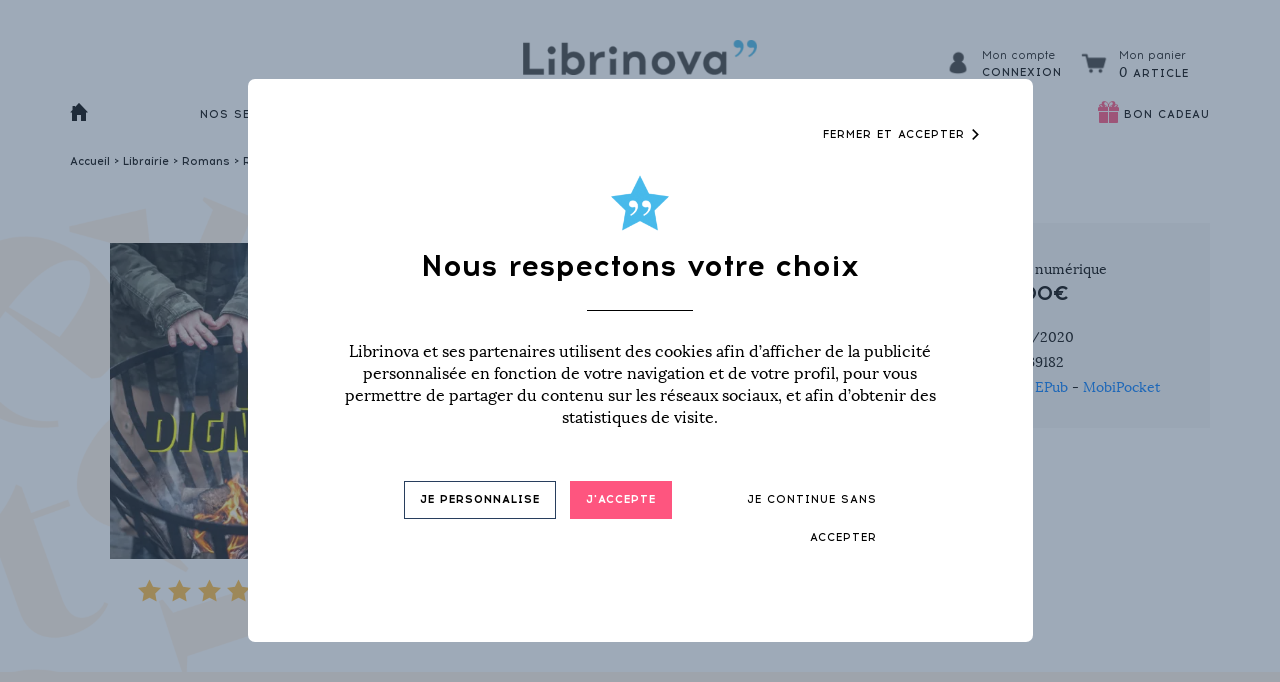

--- FILE ---
content_type: text/html; charset=UTF-8
request_url: https://www.librinova.com/librairie/philippe-laperrouse/les-dignes-1
body_size: 15017
content:
<!DOCTYPE html>
<!--[if lt IE 7]>      <html class="no-js lt-ie9 lt-ie8 lt-ie7" lang=""> <![endif]-->
<!--[if IE 7]>         <html class="no-js lt-ie9 lt-ie8" lang=""> <![endif]-->
<!--[if IE 8]>         <html class="no-js lt-ie9" lang=""> <![endif]-->
<!--[if IE 9]>         <html class="no-js lt-ie10" lang=""> <![endif]-->
<!--[if gt IE 8]><!-->
<html class="no-js" lang="fr-FR">
<!--<![endif]-->

<head>
    <meta charset="utf-8">
    <meta http-equiv="X-UA-Compatible" content="IE=edge,chrome=1">
            <meta property="og:image" content="https://www.librinova.com/librinova/img/logos/logo-open-graph.jpg" />
    
            <title>Les Dignes - Philippe Laperrouse</title>

        <script type="application/ld+json">
                {"@context":"https:\/\/schema.org\/","@type":"Product","name":"Les Dignes","image":["https:\/\/www.librinova.com\/files\/private\/202001\/26059\/11082\/COVER_THUMB-11082.jpg?691ae9af81911"],"description":"<p>Un SDF, Johan Zergo, vivant sous les ponts de Lyon, a d\u00e9velopp\u00e9 une activit\u00e9 de kidnapping. Ses proies sont des personnalit\u00e9s de la r\u00e9gion qu\u2019il lib\u00e8re moyennant une ran\u00e7on. Ce personnage est un \u00eatre \u00e9duqu\u00e9 et poli, mais plut\u00f4t paresseux qui se compla\u00eet dans le milieu des mis\u00e9reux.<\/p><p>Ceux-ci s\u2019entraident et sont prot\u00e9g\u00e9s par une organisation \u00ab Les Dignes \u00bb qui vit de rapines et de taxations. Bient\u00f4t Zergo est rep\u00e9r\u00e9 et devient un cadre de l\u2019organisation. Un groupe rival de SDF \u00ab Les Barbares \u00bb arrivent de Paris pour se substituer aux \u00ab Dignes \u00bb. Le conflit est in\u00e9vitable. Johan Zergo s\u2019y trouve impliqu\u00e9 aux premi\u00e8res loges.<\/p>","brand":"Librinova","sku":"9791026269182","isbn":"9791026269182","aggregateRating":{"@type":"AggregateRating","ratingValue":4,"reviewCount":1},"offers":{"@type":"Offer","url":"https:\/\/www.librinova.com\/librairie\/philippe-laperrouse\/les-dignes-1","priceCurrency":"EUR","price":"0.00","priceValidUntil":"2025-12-01","itemCondition":"https:\/\/schema.org\/NewCondition","availability":"https:\/\/schema.org\/InStock","seller":{"@type":"Organization","name":"Librinova"}}}
            </script>

                    <link rel="canonical" href="https://www.librinova.com/librairie/philippe-laperrouse/les-dignes-1" />
        
        <meta name="keywords" content="auto-édition, publier, manuscrit, roman, publication, livre, auteur, auto-publication, édition">
        <meta name="description" content="">
        <meta name="robots" content="index,follow">
    
    
    <meta name="viewport" content="width=device-width, initial-scale=1">
    <link rel="apple-touch-icon" sizes="57x57" href="https://www.librinova.com/librinova/img/ico/apple-icon-57x57.png">
    <link rel="apple-touch-icon" sizes="60x60" href="https://www.librinova.com/librinova/img/ico/apple-icon-60x60.png">
    <link rel="apple-touch-icon" sizes="72x72" href="https://www.librinova.com/librinova/img/ico/apple-icon-72x72.png">
    <link rel="apple-touch-icon" sizes="76x76" href="https://www.librinova.com/librinova/img/ico/apple-icon-76x76.png">
    <link rel="apple-touch-icon" sizes="114x114" href="https://www.librinova.com/librinova/img/ico/apple-icon-114x114.png">
    <link rel="apple-touch-icon" sizes="120x120" href="https://www.librinova.com/librinova/img/ico/apple-icon-120x120.png">
    <link rel="apple-touch-icon" sizes="144x144" href="https://www.librinova.com/librinova/img/ico/apple-icon-144x144.png">
    <link rel="apple-touch-icon" sizes="152x152" href="https://www.librinova.com/librinova/img/ico/apple-icon-152x152.png">
    <link rel="apple-touch-icon" sizes="180x180" href="https://www.librinova.com/librinova/img/ico/apple-icon-180x180.png">
    <link rel="icon" type="image/png" sizes="192x192" href="https://www.librinova.com/librinova/img/ico/android-icon-192x192.png">
    <link rel="icon" type="image/png" sizes="32x32" href="https://www.librinova.com/librinova/img/ico/favicon-32x32.png">
    <link rel="icon" type="image/png" sizes="96x96" href="https://www.librinova.com/librinova/img/ico/favicon-96x96.png">

    <!-- Preload css -->
    <link rel="preload" as="style" href="https://www.librinova.com/librinova/css/vendor/bootstrap.min.css">
    <!--
        <link rel="preload" as="style" href="https://cdnjs.cloudflare.com/ajax/libs/animate.css/3.5.2/animate.min.css" integrity="sha384-OHBBOqpYHNsIqQy8hL1U+8OXf9hH6QRxi0+EODezv82DfnZoV7qoHAZDwMwEJvSw" crossorigin="anonymous">
        <link rel="preload" as="style" href="https://www.librinova.com/librinova/css/vendor/bootstrap-slider.css">
        -->

    <link rel="preload" as="style" href="https://www.librinova.com/librinova/css/vendor/font-awesome.css">

    <!-- Load css -->
    <link rel="stylesheet" href="https://www.librinova.com/librinova/css/vendor/bootstrap.min.css">
    <!--
        <link rel="stylesheet" href="https://cdnjs.cloudflare.com/ajax/libs/animate.css/3.5.2/animate.min.css" integrity="sha384-OHBBOqpYHNsIqQy8hL1U+8OXf9hH6QRxi0+EODezv82DfnZoV7qoHAZDwMwEJvSw" crossorigin="anonymous">
        <link rel="stylesheet" href="https://www.librinova.com/librinova/css/vendor/bootstrap-slider.css">
        -->

    <link rel="stylesheet" href="https://www.librinova.com/librinova/css/vendor/font-awesome.css">

    <!-- Preload fonts -->
    <link rel="preload" as="font" href="https://www.librinova.com/librinova/fonts/Acrom/Regular/Acrom-Regular.ttf"
        crossorigin="anonymous">
    <link rel="preload" as="font" href="https://www.librinova.com/librinova/fonts/Acrom/Medium/Acrom-Medium.ttf"
        crossorigin="anonymous">
    <link rel="preload" as="font" href="https://www.librinova.com/librinova/fonts/Acrom/Bold/Acrom-Bold.ttf"
        crossorigin="anonymous">
    <link rel="preload" as="font" href="https://www.librinova.com/librinova/fonts/Librifont/Regular/Librifont.woff"
        crossorigin="anonymous">
    <link rel="preload" as="font" href="https://www.librinova.com/librinova/fonts/FontAwesome/fontawesome-webfont.woff2?v=4.6.3"
        crossorigin="anonymous">

    <!-- Google Tag Manager -->
    
    <!-- End Google Tag Manager -->

    <!-- Function for encrypt and send data to Google data layer -->
    <script src="https://cdnjs.cloudflare.com/ajax/libs/crypto-js/3.1.9-1/crypto-js.min.js"
        integrity="sha384-lp4k1VRKPU9eBnPePjnJ9M2RF3i7PC30gXs70+elCVfgwLwx1tv5+ctxdtwxqZa7" crossorigin="anonymous">
    </script>
    

    <!-- Add user ID, user Type in Google Datalayer and add cookies activation in local storage if user logged -->
        <!-- End -->

    <!-- Script for responsive header -->
    <script type="text/javascript">
        function showHideMenu() {
            var element = document.getElementById('navbar-content');
            if (!element.style.display) element.style.display = "block";
            else element.style.display = null;
        }

        function showHideMenuDropdown(index) {
            var dropdown = document.getElementsByClassName('header-menu')[index];
            var caret = document.querySelectorAll('.icon-caret-down,.icon-caret-up')[index];

            if (!is_mobile())
                return;

            if (caret.className === 'icon-caret-down') {
                caret.className = 'icon-caret-up';
                dropdown.style.display = 'block';
            } else {
                caret.className = 'icon-caret-down';
                dropdown.style.display = null;
            }
        }

        document.addEventListener("DOMContentLoaded", function() {
            const target = document.getElementById('navbar-content');

            document.addEventListener('touchend', (event) => {
                const withinBoundaries = event.composedPath().includes(target)

                if (!withinBoundaries && target.style.display === 'block') {
                    target.style.display = null;
                }
            })
        });
    </script>

    <!-- Image CDN -->
    <script src="https://cdnjs.cloudflare.com/ajax/libs/cloudinary-core/2.11.4/cloudinary-core-shrinkwrap.min.js"
        type="text/javascript"></script>
    <script type="text/javascript" src="/librinova/js/image_cdn.js?id=22afd0e9c9829aeaf70e26bad2d571d7"></script>

    <script>
        // Global vars
        image_url = "https://www.librinova.com/librinova/img"

        var cloudinary_cloud_name = "librinova";
        var img_cdn_force_source = "cloudinary";

        let image_cdn = new ImageCdnJS(cloudinary_cloud_name, img_cdn_force_source);

        user_logged = false;

        // window.dataLayer.push({
        //     'userLogged': user_logged,
        // });

        caddy_service_items = null;
        caddy_service_list = null;
        caddy_service_counter = 0;
        caddy_service_id_book = false;
        caddy_service_book_temp_infos = null;
        caddy_service_book_temp_file = null;
        caddy_service_fidelity_services_available = null;

        caddy_book_items = null;
        caddy_book_articles = {"articles":[],"amount":0,"amount_package":0};
        caddy_book_counter = 0;

            </script>

    	<link rel="preload" as="style" href="/librinova/css/shop.css?id=3c2fe05b0152b654667db704492b174e">
<link rel="stylesheet" href="/librinova/css/shop.css?id=3c2fe05b0152b654667db704492b174e">

	<script type="text/javascript">
		function expand_summary(book)
		{
			book = JSON.parse(book);
			$('#'+book.id).empty();
			$('#'+book.id).append(book.full_summary);
		}
	</script>
</head>


            <body>



<header class="fixed-top vue">

    <!--
................................................................................
	Admin bar
................................................................................
-->


    <nav class="navbar" role="navigation">
        <div class="container">
            <div class="header-logo">
                <div class="icon-hamburger black" onclick="showHideMenu()"></div>
                <a href="https://www.librinova.com">
                    <image-cdn path="https://www.librinova.com/librinova/img/logos/logo.png" source="cloudinary"
                        :options="{ alt: 'Librinova logo', title: 'Librinova' }"></image-cdn>
                </a>
                                                            <ln-modal-auth-toggle class="header-profile">
                            <div class="header-profile-icon">
                                <span class="header-profile-icon-span"></span>
                            </div>
                            <div class="header-profile-texts">
                                <div class="header-profile-text-title">
                                    Mon compte
                                </div>
                                <div class="header-profile-text-link">
                                    Connexion
                                </div>
                            </div>
                        </ln-modal-auth-toggle>
                                        <ln-header-cart></ln-header-cart>
                            </div>

            <div id="navbar-content" class="navbar-content">
                <ul class="nav-main">
                    <li class="home-ico">
                        <a href="https://www.librinova.com">
                            <span class="header-icon-home "></span>
                        </a>
                    </li>
                    <li class="dropdown" onclick="showHideMenuDropdown(0)">
                        <a class="" href="javascript:void(0)">NOS
                            SERVICES</a>
                        <span class="icon-caret-down" onclick="showHideMenuDropdown(0)"></span>
                        <div class="header-menu flex">
                            <div>
                                <span class="header-submenu">Selon vos besoins :</span>
                                <ul>
                                    <a href="https://www.librinova.com/publier-un-livre">
                                        <span class="circle-icon-small book">
                                            <image-cdn path="https://www.librinova.com/librinova/img/common/dot-blue.png"
                                                source="cloudinary"
                                                :options="{ alt: 'circle book', 'class': 'circle-element' }"></image-cdn>
                                        </span>
                                        <li>Publier un livre</li>
                                    </a>
                                    <a href="https://www.librinova.com/offre/coaching-en-ecriture">
                                        <span class="circle-icon-small pen">
                                            <image-cdn path="https://www.librinova.com/librinova/img/common/dot-pink.png"
                                                source="cloudinary"
                                                :options="{ alt: 'circle pen', 'class': 'circle-element' }"></image-cdn>
                                        </span>
                                        <li>Coaching en écriture</li>
                                    </a>
                                    <a href="https://www.librinova.com/offre/ameliorer-mon-manuscrit">
                                        <span class="circle-icon-small wand">
                                            <image-cdn path="https://www.librinova.com/librinova/img/common/dot-yellow.png"
                                                source="cloudinary"
                                                :options="{ alt: 'circle wand', 'class': 'circle-element' }"></image-cdn>
                                        </span>
                                        <li>Améliorer un manuscrit</li>
                                    </a>
                                    <a href="https://www.librinova.com/imprimer-un-livre">
                                        <span class="circle-icon-small printer">
                                            <image-cdn path="https://www.librinova.com/librinova/img/common/dot-pink.png"
                                                source="cloudinary"
                                                :options="{ alt: 'circle printer', 'class': 'circle-element' }"></image-cdn>
                                        </span>
                                        <li>Imprimer un livre</li>
                                    </a>
                                    <a href="https://www.librinova.com/offre/promouvoir-mon-livre">
                                        <span class="circle-icon-small megaphone">
                                            <image-cdn path="https://www.librinova.com/librinova/img/common/dot-yellow.png"
                                                source="cloudinary"
                                                :options="{ alt: 'circle megaphone', 'class': 'circle-element' }"></image-cdn>
                                        </span>
                                        <li>Promouvoir un livre</li>
                                    </a>
                                    <a href="https://www.librinova.com/trouver-editeur">
                                        <span class="circle-icon-small magnifying-glass">
                                            <image-cdn path="https://www.librinova.com/librinova/img/common/dot-blue.png"
                                                source="cloudinary"
                                                :options="{ alt: 'circle magnifying-glass', 'class': 'circle-element' }"></image-cdn>
                                        </span>
                                        <li>Trouver un éditeur</li>
                                    </a>
                                    <li class="hr"></li>
                                    <a href="https://www.librinova.com/pour-les-professionnels">
                                        <span class="circle-icon-small star">
                                            <image-cdn path="https://www.librinova.com/librinova/img/common/dot-green.png"
                                                source="cloudinary"
                                                :options="{ alt: 'circle star', 'class': 'circle-element' }"></image-cdn>
                                        </span>
                                        <li>Pour les professionnels</li>
                                    </a>
                                </ul>
                            </div>
                            <div class="hr"></div>
                            <div>
                                <span class="header-submenu">Notre catalogue complet :</span>
                                <ul>
                                                                            <a href="https://www.librinova.com/offre/services-a-la-carte/packs-services">
                                                                                            <span class="circle-icon-small">
                                                    <image-cdn path="https://www.librinova.com/librinova/img/ico/favicon-96x96.png"
                                                        source="cloudinary"
                                                        :options="{ alt: 'circle', 'class': 'circle-element' }"></image-cdn>
                                                </span>
                                                                                        <li>Packs de services à prix réduits</li>
                                        </a>
                                                                            <a href="https://www.librinova.com/offre/services-a-la-carte/accompagnement-ecriture">
                                                                                        <li>Services de coaching en écriture</li>
                                        </a>
                                                                            <a href="https://www.librinova.com/offre/services-a-la-carte/services-editoriaux">
                                                                                        <li>Services éditoriaux</li>
                                        </a>
                                                                            <a href="https://www.librinova.com/offre/services-a-la-carte/conception-livre">
                                                                                        <li>Services de conception du livre</li>
                                        </a>
                                                                            <a href="https://www.librinova.com/offre/services-a-la-carte/publication">
                                                                                        <li>Services de publication</li>
                                        </a>
                                                                            <a href="https://www.librinova.com/offre/services-a-la-carte/impression-a-la-demande">
                                                                                        <li>Services d&#039;impression</li>
                                        </a>
                                                                            <a href="https://www.librinova.com/offre/services-a-la-carte/services-promotionnels">
                                                                                        <li>Services de promotion du livre</li>
                                        </a>
                                                                            <a href="https://www.librinova.com/offre/services-a-la-carte/relations-editeurs">
                                                                                        <li>Services de relations éditeurs</li>
                                        </a>
                                                                            <a href="https://www.librinova.com/offre/services-a-la-carte/livre-audio">
                                                                                        <li>Services livre audio</li>
                                        </a>
                                                                    </ul>
                            </div>
                        </div>
                    </li>
                    <li class="dropdown" onclick="showHideMenuDropdown(1)">
                        <a href="https://www.librinova.com/conseils-et-ressources"
                            class="">CONSEILS &
                            RESSOURCES</a>
                        <span class="icon-caret-down"></span>
                        <ul class="header-menu fixed-large">
                            <div>
                                <a href="https://www.librinova.com/blog">
                                    <li>Blog</li>
                                </a>
                                <a href="https://www.librinova.com/blog/categorie/conseils-ecriture">
                                    <li>Conseils pour écrire un livre</li>
                                </a>
                                <a href="https://www.librinova.com/blog/categorie/conseils-publier-livre">
                                    <li>Conseils pour publier son livre</li>
                                </a>
                                <a href="https://www.librinova.com/blog/categorie/conseils-imprimer-livre">
                                    <li>Conseils pour imprimer un livre</li>
                                </a>
                                <a href="https://www.librinova.com/blog/categorie/conseils-vendre-livre">
                                    <li>Conseils pour vendre son livre</li>
                                </a>
                                <li class="hr"></li>
                                <a href="https://www.librinova.com/conseils-et-ressources#guides-gratuits">
                                    <li>Guides gratuits</li>
                                </a>
                                <a href="https://www.librinova.com/conseils-et-ressources#concours">
                                    <li>Concours d'écriture</li>
                                </a>
                                <a href="https://www.librinova.com/conseils-et-ressources#videos">
                                    <li>Vidéos</li>
                                </a>
                                <a href="https://www.librinova.com/faq">
                                    <li>Foire Aux Questions</li>
                                </a>
                                <div>
                        </ul>
                    </li>
                    <li class="dropdown" onclick="showHideMenuDropdown(2)">
                        <a href="https://www.librinova.com/librairie"
                            class="active">LIBRAIRIE</a>
                        <span class="icon-caret-down"></span>
                        <ul class="header-menu fixed-large">
                            <div>
                                <a href="https://www.librinova.com/librairie" class="mobile-only">
                                    <li>Accueil</li>
                                </a>
                                <a href="https://www.librinova.com/librairie/categorie/romans/litterature-generale">
                                    <li>Littérature générale</li>
                                </a>
                                <a href="https://www.librinova.com/librairie/categorie/romans/romans-d-amour-et-sentimentaux">
                                    <li>Romans d'amour</li>
                                </a>
                                <a href="https://www.librinova.com/librairie/categorie/romans/romans-policiers">
                                    <li>Romans policiers, polars</li>
                                </a>
                                <a href="https://www.librinova.com/librairie/categorie/biographies-memoires">
                                    <li>Biographies, mémoires</li>
                                </a>
                                <a href="https://www.librinova.com/librairie/categorie/nouvelles">
                                    <li>Nouvelles</li>
                                </a>
                                <a href="https://www.librinova.com/librairie/categorie/fictions-jeunesse">
                                    <li>Romans jeunesse</li>
                                </a>
                                <a href="https://www.librinova.com/librairie/categorie/essais-litteraires">
                                    <li>Essais littéraires et documents</li>
                                </a>
                                <a href="https://www.librinova.com/librairie/categorie/developpement-personnel">
                                    <li>Livres de développement personnel</li>
                                </a>
                                <li class="hr"></li>
                                <a href="https://www.librinova.com/librairie/top-des-ventes">
                                    <li>Top des ventes</li>
                                </a>
                                <a href="https://www.librinova.com/librairie/livres-gratuits">
                                    <li>Livres gratuits</li>
                                </a>
                                <a href="https://www.librinova.com/librairie/coups-de-coeur">
                                    <li>Coups de cœur</li>
                                </a>
                                <a href="https://www.librinova.com/nos-auteurs">
                                    <li>Tous les auteurs</li>
                                </a>
                            </div>
                        </ul>
                    </li>

                    <li class="dropdown" onclick="showHideMenuDropdown(3)">
                        <a href="javascript:void(0)">QUI SOMMES-NOUS ?</a>
                        <span class="icon-caret-down"></span>
                        <ul class="header-menu">
                            <div>
                                <a href="https://www.librinova.com/notre-histoire">
                                    <li>Notre histoire</li>
                                </a>
                                <a href="https://www.librinova.com/equipe">
                                    <li>L'équipe</li>
                                </a>
                                <a href="https://www.librinova.com/agent-litteraire">
                                    <li>Agent Littéraire</li>
                                </a>
                                <a href="https://www.librinova.com/prix-des-etoiles">
                                    <li>Prix des étoiles</li>
                                </a>
                                <a href="https://www.librinova.com/comite-de-lecteurs">
                                    <li>Comité de lecteurs</li>
                                </a>
                            </div>
                        </ul>
                    </li>

                    <li class="dropdown">
                        <div class="header-gift-icon">
                            <span class="header-gift-icon-span"></span>
                        </div>
                        <a href="https://www.librinova.com/libribox/offrir-bons-cadeaux"
                            class="libribox ">BON CADEAU</a>
                    </li>
                </ul>
            </div>
        </div>
    </nav>

    </header>

<div class="vue">
    <ln-modal-auth></ln-modal-auth>
    <ln-modal-newsletter></ln-modal-newsletter>
    <ln-modal-service-select-book></ln-modal-service-select-book>
    <ln-modal-service-upload-file></ln-modal-service-upload-file>
    <ln-cookie-consent></ln-cookie-consent>
    <ln-caddy-modal :sponsor_pot="0" :sponsor_expiration="&quot;&quot;"
        ></ln-caddy-modal>
</div>

    <nav class="ln-breadcrumb">
	<div class="container">
						<a href="/" >Accueil</a>
							>
								<a href="https://www.librinova.com/librairie" >Librairie</a>
							>
								<a href="https://www.librinova.com/librairie/categorie/romans" >Romans</a>
							>
								<a href="https://www.librinova.com/librairie/categorie/romans/romans-policiers" >Romans policiers</a>
							>
								<a href="" >Les Dignes</a>
						</div>
</nav>
<div id="waypointtarget" class="wrap">
    <!--
................................................................................
	User message
................................................................................
-->



    <div class="letters-background vue">
    <image-cdn path="https://www.librinova.com/librinova/img/common/letters/home.png" source="cloudinary" :options="{alt:'letters'}"></image-cdn>
</div>

<div class="shop-book vue">
	<div class="container">
		<div class="book-container d-flex">

			<div class="book-cover">
				<!-- We use single quote to avoid quotes issue in title -->
				<image-cdn path="https://www.librinova.com/files/public/202001/26059/11082/book-11082.jpg" source="local" :options='{alt: `Les Dignes cover`}'></image-cdn>

				<div class="book-rating d-flex justify-content-center">
																							<span class="icon-star star-full"></span>
																								<span class="icon-star star-full"></span>
																								<span class="icon-star star-full"></span>
																								<span class="icon-star star-full"></span>
																								<span class="icon-star star-empty"></span>
																				</div>
			</div>
			<div class="book-summary">
				<h1 class="title-anglecia-italic">Les Dignes</h1>
								<hr class="special-hr" align="left">
				<h2 class="ln-acrom-title uppercase author">De <a class="author-link" href="https://www.librinova.com/auteur/philippe-laperrouse">Philippe Laperrouse</a></h2>
				<div>
					<p>Un SDF, Johan Zergo, vivant sous les ponts de Lyon, a développé une activité de kidnapping. Ses proies sont des personnalités de la région qu’il libère moyennant une rançon. Ce personnage est un être éduqué et poli, mais plutôt paresseux qui se complaît dans le milieu des miséreux.</p><p>Ceux-ci s’entraident et sont protégés par une organisation « Les Dignes » qui vit de rapines et de taxations. Bientôt Zergo est repéré et devient un cadre de l’organisation. Un groupe rival de SDF « Les Barbares » arrivent de Paris pour se substituer aux « Dignes ». Le conflit est inévitable. Johan Zergo s’y trouve impliqué aux premières loges.</p>
				</div>
								<a href="https://www.librinova.com/librairie/extrait/philippe-laperrouse/les-dignes-1" class="btn btn-secondary">Télécharger un extrait</a>
							</div>

			<div class="book-price-container">

														<div class="buy-book-container">
						<div class="book-price">
							<div class="circle-icon-basic reader">
								<image-cdn path="https://www.librinova.com/librinova/img/common/dot-blue.png" source="cloudinary" :options="{alt:'circle star', title: 'circle star', 'class': 'circle-element'}"></image-cdn>
							</div>
							<div class="book-text-price">
								<div>Livre numérique</div>
								<div class="ln-acrom-title">0,00€</div>
							</div>
						</div>
						<div class="book-description">
							<div>
								<span class="ln-acrom-title uppercase xs">Publié le : </span>
								<span>18/12/2020</span>
							</div>
							<div>
								<span class="ln-acrom-title uppercase xs">ISBN : </span>
								<span>9791026269182</span>
							</div>
							<div>
								<span class="ln-acrom-title uppercase xs">Formats : </span>
								<span>
																													<ln-modal-auth-toggle>
											PDF
										</ln-modal-auth-toggle> -
										 
																																						<ln-modal-auth-toggle
											redirection='/publier-un-livre'>
											EPub
										</ln-modal-auth-toggle> -
																																																<ln-modal-auth-toggle>
											MobiPocket
										</ln-modal-auth-toggle>
																											</span>
							</div>
						</div>
												</ln-shop-caddy-button>
					</div>
														
				
			</div>

		</div>
	</div>

		<div class="avis-container">
		<div class="container text-center">
						<h2>Les avis des lecteurs</h2>
						<hr class="special-hr">

							<ln-book-comments :comment_from_user="[]" :comments="[{&quot;nickname&quot;:&quot;nicole-roux&quot;,&quot;pseudo&quot;:&quot;nicole roux&quot;,&quot;is_anonymized&quot;:0,&quot;role&quot;:1,&quot;id&quot;:11512,&quot;text&quot;:&quot;Ce fut un r\u00e9el plaisir de d\u00e9couvrir le livre de cet auteur et sa plume surtout m&#039;a tellement \u00e9t\u00e9 agr\u00e9able \u00e0 parcourir: c&#039;est humoristique, ironique parfois grin\u00e7ant de v\u00e9rit\u00e9s d&#039;un constat social bien actuel.\nLe r\u00e9cit est plein d&#039;imagination originale, bien men\u00e9.... par un r\u00e9cit guid\u00e9 par \&quot;un Zorro des gens d&#039;en bas\&quot; qui m&#039;\u00e9tait tr\u00e8s sympathique, sans violence, avec respect....qui se charge \&quot;de faire un peu de \&quot;nettoyage\&quot; dans cette guerre des territoires. A travers ce roman, c&#039;est une prise de conscience \&quot;de ce monde mis\u00e9reux\&quot; souvent refoul\u00e9.....\nCe roman ne peut laisser insensible et fait r\u00e9fl\u00e9chir et parfois changer notre vision \&quot;d&#039;un certain milieu\&quot;.\n(je me suis permise d&#039;ajouter votre livre chez Babelio o\u00f9 je suis inscrite car il m\u00e9rite sa d\u00e9couverte!).&quot;,&quot;warning&quot;:0,&quot;ip&quot;:&quot;92.171.8.110&quot;,&quot;status&quot;:2,&quot;date_create&quot;:&quot;2022-11-21 11:23:13&quot;,&quot;id_member&quot;:62910,&quot;id_book&quot;:11082,&quot;note&quot;:4}]" :can_vote="true" id_book="11082" id_author="26059" img_url="https://www.librinova.com/librinova/img"></ln-book-comments>
			
			<div class="alert-link">
				<a href="/contact?id_book_abuse=11082" class="link blue">Signaler un problème concernant ce livre</a>
			</div>

		</div>
	</div>
	
	<div class="author-container container d-flex">
		<div class="author-photo ">
			<div class="author-photo-circle">
				<image-cdn path="https://www.librinova.com/files/public/202001/26059/author-26059.jpg" source="local" :options="{alt: `Philippe Laperrouse photo`, title: `Philippe Laperrouse photo`}"></image-cdn>
			</div>
		</div>
		<div class="author-bio align-self-center">
			<h2>Philippe Laperrouse</h2>
			<hr class="special-hr" align="left">
			<p><p>76ans. Philippe Laperrouse vit dans la banlieue lyonnaise, sa région de naissance. Études scientifiques et économiques. &nbsp;Retraité de la fonction publique.</p><p>Il a publié plusieurs romans, deux essais, un recueil de nouvelles historiques et deux albums de dessins humoristiques. &nbsp;Il a également écrit quelques pièces de théâtre. Il gère un site d’auteur : www.blandine.org sur lequel on retrouvera toutes ses productions.</p><p>Outre la littérature, il s’intéresse et pratique à temps perdu la BD, le foot et le jardinage.</p></p>
		</div>
		<div class="discover-author align-self-center">
			<a href="https://www.librinova.com/auteur/philippe-laperrouse" class="btn btn-white">Découvrir l'auteur</a>
		</div>
	</div>

			<div class="book-same-author">
	<div class="container text-center">
		<h2>Du même auteur</h2>
		<hr class="special-hr">
		<div class="row justify-content-around">
						<div class="col-lg-6">
				<div class="shop-book-block d-flex">
					<a href="https://www.librinova.com/librairie/philippe-laperrouse/il-va-y-avoir-du-sport">
						<image-cdn path="https://www.librinova.com/files/public/202001/26059/7856/book-7856.jpg" source="local" :options="{title: `Il va y avoir du sport !`, alt: `Il va y avoir du sport !`, class: 'shop-book-block-thumb'}"></image-cdn>
					</a>
					<div class="text-left shop-book-block-details d-flex flex-column justify-content-between">
						<div class="shop-book-block-title">Il va y avoir du sport !</div>
												<div><p>Une organisation mafieuse exploite à son profit l’engouement de la population française pour les salles de sport et le bien-être. Un réseau de stages promouvant l’hédonisme et les plaisirs de la vie est constitué. C’est une source de revenus qui attise les cupidités.</p><p>L’antenne lyonnaise comm ... <a class="link blue" href="https://www.librinova.com/librairie/philippe-laperrouse/il-va-y-avoir-du-sport">Lire la suite</a></div>
												<div>
						<a class="btn small" href="https://www.librinova.com/librairie/philippe-laperrouse/il-va-y-avoir-du-sport">Voir le détail</a>
															<div class="price"><span class="ln-icon-ebook"></span>1,99 €</div>
																<div class="price"><span class="ln-icon-paper"></span>12,90 €</div>
																					</div>
					</div>
				</div>
			</div>
						<div class="col-lg-6">
				<div class="shop-book-block d-flex">
					<a href="https://www.librinova.com/librairie/philippe-laperrouse/le-mediocre">
						<image-cdn path="https://www.librinova.com/files/public/202001/26059/9238/book-9238.jpg" source="local" :options="{title: `Le Médiocre`, alt: `Le Médiocre`, class: 'shop-book-block-thumb'}"></image-cdn>
					</a>
					<div class="text-left shop-book-block-details d-flex flex-column justify-content-between">
						<div class="shop-book-block-title">Le Médiocre</div>
												<div><p>Georges Lamblin, marié à Thérèse, est prof de maths dans un collège. Son voisin de palier, Amédée Pouget, a formé le projet d’écrire sur la vie d’un Français moyen à partir de l’existence de Georges. Il s‘autorise à observer son quotidien moyennant une indemnité de 5000 euros par mo ... <a class="link blue" href="https://www.librinova.com/librairie/philippe-laperrouse/le-mediocre">Lire la suite</a></div>
												<div>
						<a class="btn small" href="https://www.librinova.com/librairie/philippe-laperrouse/le-mediocre">Voir le détail</a>
															<div class="price"><span class="ln-icon-ebook"></span>0,00 €</div>
																<div class="price"><span class="ln-icon-paper"></span>11,90 €</div>
																					</div>
					</div>
				</div>
			</div>
						<div class="col-lg-6">
				<div class="shop-book-block d-flex">
					<a href="https://www.librinova.com/librairie/philippe-laperrouse/la-belle-et-le-grenadier">
						<image-cdn path="https://www.librinova.com/files/public/202001/26059/10073/book-10073.jpg" source="local" :options="{title: `La Belle et le Grenadier`, alt: `La Belle et le Grenadier`, class: 'shop-book-block-thumb'}"></image-cdn>
					</a>
					<div class="text-left shop-book-block-details d-flex flex-column justify-content-between">
						<div class="shop-book-block-title">La Belle et le Grenadier</div>
												<div><p>À l’été 1813, un grenadier de l’armée De Napoléon, Rigobert, meurt sur le champ de bataille à Dresde. Quelques jours plus tard une jeune provinciale, Pauline, décède lors d’un bal donné par l’Impératrice.</p><p>Au moment de leurs morts, les deux jeunes gens sont interpellés par l ... <a class="link blue" href="https://www.librinova.com/librairie/philippe-laperrouse/la-belle-et-le-grenadier">Lire la suite</a></div>
												<div>
						<a class="btn small" href="https://www.librinova.com/librairie/philippe-laperrouse/la-belle-et-le-grenadier">Voir le détail</a>
															<div class="price"><span class="ln-icon-ebook"></span>0,00 €</div>
																<div class="price"><span class="ln-icon-paper"></span>11,90 €</div>
																					</div>
					</div>
				</div>
			</div>
						<div class="col-lg-6">
				<div class="shop-book-block d-flex">
					<a href="https://www.librinova.com/librairie/philippe-laperrouse/la-fortune-des-lecoeur-2">
						<image-cdn path="https://www.librinova.com/files/public/202001/26059/11773/book-11773.jpg" source="local" :options="{title: `La Fortune des Lecœur`, alt: `La Fortune des Lecœur`, class: 'shop-book-block-thumb'}"></image-cdn>
					</a>
					<div class="text-left shop-book-block-details d-flex flex-column justify-content-between">
						<div class="shop-book-block-title">La Fortune des Lecœur</div>
												<div><p>Dans la Borgalie, un pays imaginaire, une famille ultra-fortunée domine la société. Le dernier fils de la lignée, Oreste, a connu une jeunesse dorée dans le luxe et l’oisiveté.</p><p>Parvenu à l’âge adulte, il va être plongé par une série d’aventures dans la vie réelle du peuple ... <a class="link blue" href="https://www.librinova.com/librairie/philippe-laperrouse/la-fortune-des-lecoeur-2">Lire la suite</a></div>
												<div>
						<a class="btn small" href="https://www.librinova.com/librairie/philippe-laperrouse/la-fortune-des-lecoeur-2">Voir le détail</a>
															<div class="price"><span class="ln-icon-ebook"></span>0,00 €</div>
																<div class="price"><span class="ln-icon-paper"></span>12,90 €</div>
																					</div>
					</div>
				</div>
			</div>
						<div class="col-lg-6">
				<div class="shop-book-block d-flex">
					<a href="https://www.librinova.com/librairie/philippe-laperrouse/le-tank">
						<image-cdn path="https://www.librinova.com/files/public/202001/26059/12709/book-12709.jpg" source="local" :options="{title: `Le Tank`, alt: `Le Tank`, class: 'shop-book-block-thumb'}"></image-cdn>
					</a>
					<div class="text-left shop-book-block-details d-flex flex-column justify-content-between">
						<div class="shop-book-block-title">Le Tank</div>
												<div><p>Dans un parc public, une ancienne gloire du rugby français, Alfred Paquenet, rencontre Jézabel et en tombe amoureux. L’homme peine à l’aborder puisqu’il souffre depuis l’enfance de fortes difficultés de communication sociale.</p><p>Un jour, le Tank déjoue une tentative d’enlèvement ... <a class="link blue" href="https://www.librinova.com/librairie/philippe-laperrouse/le-tank">Lire la suite</a></div>
												<div>
						<a class="btn small" href="https://www.librinova.com/librairie/philippe-laperrouse/le-tank">Voir le détail</a>
															<div class="price"><span class="ln-icon-ebook"></span>0,00 €</div>
																<div class="price"><span class="ln-icon-paper"></span>11,90 €</div>
																					</div>
					</div>
				</div>
			</div>
						<div class="col-lg-6">
				<div class="shop-book-block d-flex">
					<a href="https://www.librinova.com/librairie/philippe-laperrouse/les-marraines">
						<image-cdn path="https://www.librinova.com/files/public/202001/26059/13358/book-13358.jpg" source="local" :options="{title: `Les Marraines`, alt: `Les Marraines`, class: 'shop-book-block-thumb'}"></image-cdn>
					</a>
					<div class="text-left shop-book-block-details d-flex flex-column justify-content-between">
						<div class="shop-book-block-title">Les Marraines</div>
												<div><p>Dans une prison, les détenus reçoivent le droit de correspondre avec une marraine choisie au hasard. Marianne et Lorie sont les marraines attribuées à José et Marcus. José est un homme cultivé qui se plaît à écrire. L’époux de Marianne prend très mal cette correspondance avec un déten ... <a class="link blue" href="https://www.librinova.com/librairie/philippe-laperrouse/les-marraines">Lire la suite</a></div>
												<div>
						<a class="btn small" href="https://www.librinova.com/librairie/philippe-laperrouse/les-marraines">Voir le détail</a>
															<div class="price"><span class="ln-icon-ebook"></span>0,00 €</div>
																<div class="price"><span class="ln-icon-paper"></span>14,90 €</div>
																					</div>
					</div>
				</div>
			</div>
						<div class="col-lg-6">
				<div class="shop-book-block d-flex">
					<a href="https://www.librinova.com/librairie/philippe-laperrouse/meme-pas-peur">
						<image-cdn path="https://www.librinova.com/files/public/202001/26059/14760/book-14760.jpg" source="local" :options="{title: `Même pas peur !`, alt: `Même pas peur !`, class: 'shop-book-block-thumb'}"></image-cdn>
					</a>
					<div class="text-left shop-book-block-details d-flex flex-column justify-content-between">
						<div class="shop-book-block-title">Même pas peur !</div>
												<div><p>Dans un pays imaginaire qui ressemble à beaucoup d’autres, les habitants ont peur. Ils redoutent les vicissitudes de la vie sous toutes ses formes : les examens, les tensions conjugales ou professionnelles, la peur du vide, de la violence, des autres…</p><p>En 23 nouvelles, les  ... <a class="link blue" href="https://www.librinova.com/librairie/philippe-laperrouse/meme-pas-peur">Lire la suite</a></div>
												<div>
						<a class="btn small" href="https://www.librinova.com/librairie/philippe-laperrouse/meme-pas-peur">Voir le détail</a>
															<div class="price"><span class="ln-icon-ebook"></span>0,00 €</div>
																<div class="price"><span class="ln-icon-paper"></span>12,90 €</div>
																					</div>
					</div>
				</div>
			</div>
						<div class="col-lg-6">
				<div class="shop-book-block d-flex">
					<a href="https://www.librinova.com/librairie/philippe-laperrouse/l-ete-des-ambitieux">
						<image-cdn path="https://www.librinova.com/files/public/202001/26059/15879/book-15879.jpg" source="local" :options="{title: `L&#039;Été des ambitieux`, alt: `L&#039;Été des ambitieux`, class: 'shop-book-block-thumb'}"></image-cdn>
					</a>
					<div class="text-left shop-book-block-details d-flex flex-column justify-content-between">
						<div class="shop-book-block-title">L&#039;Été des ambitieux</div>
												<div><p>Pendant l’été 2016, plusieurs destins s’entrecroisent à Paris. Juliette, une jeune et brillante fonctionnaire qui ambitionne une grande carrière. Sa sœur jumelle, Odette, au caractère opposé à celui de la précédent, vit dans la fête et les excès, au crochet des hommes qu’elle  ... <a class="link blue" href="https://www.librinova.com/librairie/philippe-laperrouse/l-ete-des-ambitieux">Lire la suite</a></div>
												<div>
						<a class="btn small" href="https://www.librinova.com/librairie/philippe-laperrouse/l-ete-des-ambitieux">Voir le détail</a>
															<div class="price"><span class="ln-icon-ebook"></span>0,00 €</div>
																<div class="price"><span class="ln-icon-paper"></span>13,90 €</div>
																					</div>
					</div>
				</div>
			</div>
						<div class="col-lg-6">
				<div class="shop-book-block d-flex">
					<a href="https://www.librinova.com/librairie/philippe-laperrouse/lola-et-le-footeux">
						<image-cdn path="https://www.librinova.com/files/public/202001/26059/16544/book-16544.jpg" source="local" :options="{title: `Lola et le footeux`, alt: `Lola et le footeux`, class: 'shop-book-block-thumb'}"></image-cdn>
					</a>
					<div class="text-left shop-book-block-details d-flex flex-column justify-content-between">
						<div class="shop-book-block-title">Lola et le footeux</div>
												<div><p>Sergio Pellini est un jeune homme qui joue au foot dans un club modeste de la banlieue d’Amiens. Il est repéré par Jo Poulard, un homme d’affaires, propriétaire d’une équipe de niveau supérieur. Le jeune Sergio emménage dans la commune de sa nouvelle équipe.</p><p>Il tombe amoure ... <a class="link blue" href="https://www.librinova.com/librairie/philippe-laperrouse/lola-et-le-footeux">Lire la suite</a></div>
												<div>
						<a class="btn small" href="https://www.librinova.com/librairie/philippe-laperrouse/lola-et-le-footeux">Voir le détail</a>
															<div class="price"><span class="ln-icon-ebook"></span>0,00 €</div>
																<div class="price"><span class="ln-icon-paper"></span>14,90 €</div>
																					</div>
					</div>
				</div>
			</div>
						<div class="col-lg-6">
				<div class="shop-book-block d-flex">
					<a href="https://www.librinova.com/librairie/philippe-laperrouse/le-miroir-des-buissier-maubrun">
						<image-cdn path="https://www.librinova.com/files/public/202001/26059/17381/book-17381.jpg" source="local" :options="{title: `Le Miroir des Buissier-Maubrun`, alt: `Le Miroir des Buissier-Maubrun`, class: 'shop-book-block-thumb'}"></image-cdn>
					</a>
					<div class="text-left shop-book-block-details d-flex flex-column justify-content-between">
						<div class="shop-book-block-title">Le Miroir des Buissier-Maubrun</div>
												<div><p>En 1889, Amélie Buissier-Maubrun reçoit en cadeau de mariage un magnifique miroir qu’elle suspend au-dessus du manteau de la cheminée de son salon.</p><p>De cette position, le miroir sera pendant un siècle le témoin privilégié de l’histoire de la maisonnée dont une grande part ... <a class="link blue" href="https://www.librinova.com/librairie/philippe-laperrouse/le-miroir-des-buissier-maubrun">Lire la suite</a></div>
												<div>
						<a class="btn small" href="https://www.librinova.com/librairie/philippe-laperrouse/le-miroir-des-buissier-maubrun">Voir le détail</a>
															<div class="price"><span class="ln-icon-ebook"></span>0,00 €</div>
																<div class="price"><span class="ln-icon-paper"></span>15,90 €</div>
																					</div>
					</div>
				</div>
			</div>
						<div class="col-lg-6">
				<div class="shop-book-block d-flex">
					<a href="https://www.librinova.com/librairie/philippe-laperrouse/le-destin-d-evariste">
						<image-cdn path="https://www.librinova.com/files/public/202001/26059/18274/book-18274.jpg" source="local" :options="{title: `Le Destin d&#039;Évariste`, alt: `Le Destin d&#039;Évariste`, class: 'shop-book-block-thumb'}"></image-cdn>
					</a>
					<div class="text-left shop-book-block-details d-flex flex-column justify-content-between">
						<div class="shop-book-block-title">Le Destin d&#039;Évariste</div>
												<div><p>Aldebert Bernier dirige un groupe industriel, producteur d’armes. Son fils Evariste est un jeune homme particulièrement séduisant. C’est aussi un fêtard qui dépense son argent dans les bars. Aldebert décide de mettre un terme à la vie débridée de son fils. Il l’intègre dans sa sociét ... <a class="link blue" href="https://www.librinova.com/librairie/philippe-laperrouse/le-destin-d-evariste">Lire la suite</a></div>
												<div>
						<a class="btn small" href="https://www.librinova.com/librairie/philippe-laperrouse/le-destin-d-evariste">Voir le détail</a>
															<div class="price"><span class="ln-icon-ebook"></span>0,00 €</div>
																<div class="price"><span class="ln-icon-paper"></span>14,90 €</div>
																					</div>
					</div>
				</div>
			</div>
						<div class="col-lg-6">
				<div class="shop-book-block d-flex">
					<a href="https://www.librinova.com/librairie/philippe-laperrouse/le-retour-de-l-apotre">
						<image-cdn path="https://www.librinova.com/files/public/202001/26059/18721/book-18721.jpg" source="local" :options="{title: `Le Retour de l&#039;apôtre`, alt: `Le Retour de l&#039;apôtre`, class: 'shop-book-block-thumb'}"></image-cdn>
					</a>
					<div class="text-left shop-book-block-details d-flex flex-column justify-content-between">
						<div class="shop-book-block-title">Le Retour de l&#039;apôtre</div>
												<div><p>Grégoire Mercier formule le projet de réunir ses ancien copains de fac, trente ans après leur sortie de l'Université. Un déjeuner est prévue pour fêter ces retrouvailles.</p><p>À peine installés au restaurant, les sept convives sont la cible de deux tueurs à moto. Un seul d'en ... <a class="link blue" href="https://www.librinova.com/librairie/philippe-laperrouse/le-retour-de-l-apotre">Lire la suite</a></div>
												<div>
						<a class="btn small" href="https://www.librinova.com/librairie/philippe-laperrouse/le-retour-de-l-apotre">Voir le détail</a>
															<div class="price"><span class="ln-icon-ebook"></span>0,00 €</div>
																<div class="price"><span class="ln-icon-paper"></span>14,90 €</div>
																					</div>
					</div>
				</div>
			</div>
						<div class="col-lg-6">
				<div class="shop-book-block d-flex">
					<a href="https://www.librinova.com/librairie/philippe-laperrouse/amour-et-algorithmes-1">
						<image-cdn path="https://www.librinova.com/files/public/202001/26059/21176/book-21176.jpg" source="local" :options="{title: `Amour et algorithmes`, alt: `Amour et algorithmes`, class: 'shop-book-block-thumb'}"></image-cdn>
					</a>
					<div class="text-left shop-book-block-details d-flex flex-column justify-content-between">
						<div class="shop-book-block-title">Amour et algorithmes</div>
												<div><p>Victor et Odile rencontrent Lucie et Marc, responsables d'une agence qui s'engage à conforter les couples en voie de rupture en s'appuyant sur des ordinateurs à Intelligence Artificielle eux-mêmes alimentés par des millions de données sur la vie des couples.</p><p>Au 1er juillet 2025 ... <a class="link blue" href="https://www.librinova.com/librairie/philippe-laperrouse/amour-et-algorithmes-1">Lire la suite</a></div>
												<div>
						<a class="btn small" href="https://www.librinova.com/librairie/philippe-laperrouse/amour-et-algorithmes-1">Voir le détail</a>
															<div class="price"><span class="ln-icon-ebook"></span>0,00 €</div>
																<div class="price"><span class="ln-icon-paper"></span>16,90 €</div>
																					</div>
					</div>
				</div>
			</div>
						<div class="col-lg-6">
				<div class="shop-book-block d-flex">
					<a href="https://www.librinova.com/librairie/philippe-laperrouse/les-carnets-de-barczewski">
						<image-cdn path="https://www.librinova.com/files/public/202001/26059/22164/book-22164.jpg" source="local" :options="{title: `Les Carnets de Barczewski`, alt: `Les Carnets de Barczewski`, class: 'shop-book-block-thumb'}"></image-cdn>
					</a>
					<div class="text-left shop-book-block-details d-flex flex-column justify-content-between">
						<div class="shop-book-block-title">Les Carnets de Barczewski</div>
												<div><p>Marguerite déteste la France. Et elle a une bonne raison : son mari Ivan a été assassiné par les services secrets français trois ans plus tôt. Alors, en 2030, quand l’occasion de déstabiliser le pays des Lumières se présente, elle n’hésite pas une seconde.</p><p>Au même moment,  ... <a class="link blue" href="https://www.librinova.com/librairie/philippe-laperrouse/les-carnets-de-barczewski">Lire la suite</a></div>
												<div>
						<a class="btn small" href="https://www.librinova.com/librairie/philippe-laperrouse/les-carnets-de-barczewski">Voir le détail</a>
															<div class="price"><span class="ln-icon-ebook"></span>0,00 €</div>
																<div class="price"><span class="ln-icon-paper"></span>16,90 €</div>
																					</div>
					</div>
				</div>
			</div>
						<div class="col-lg-6">
				<div class="shop-book-block d-flex">
					<a href="https://www.librinova.com/librairie/philippe-laperrouse/leo-les-crapules-et-les-braves">
						<image-cdn path="https://www.librinova.com/files/public/202001/26059/24321/book-24321.jpg" source="local" :options="{title: `Léo, les Crapules et les Braves`, alt: `Léo, les Crapules et les Braves`, class: 'shop-book-block-thumb'}"></image-cdn>
					</a>
					<div class="text-left shop-book-block-details d-flex flex-column justify-content-between">
						<div class="shop-book-block-title">Léo, les Crapules et les Braves</div>
												<div><p>Vers 1960, dans une vallée misérable d’Amérique du Sud, devenir fonctionnaire de l’État est une promotion sociale considérable. C’est ce qui arrive à Léo, un jeune garçon de la montagne, lorsqu’il réussit l’examen de gardien de prison.</p><p>Pendant de longues années, cette « va ... <a class="link blue" href="https://www.librinova.com/librairie/philippe-laperrouse/leo-les-crapules-et-les-braves">Lire la suite</a></div>
												<div>
						<a class="btn small" href="https://www.librinova.com/librairie/philippe-laperrouse/leo-les-crapules-et-les-braves">Voir le détail</a>
															<div class="price"><span class="ln-icon-ebook"></span>0,00 €</div>
																<div class="price"><span class="ln-icon-paper"></span>15,90 €</div>
																					</div>
					</div>
				</div>
			</div>
						<div class="col-lg-6">
				<div class="shop-book-block d-flex">
					<a href="https://www.librinova.com/librairie/philippe-laperrouse/turbulences-et-convergence-1">
						<image-cdn path="https://www.librinova.com/files/public/202001/26059/25837/book-25837.jpg" source="local" :options="{title: `Turbulences et convergence`, alt: `Turbulences et convergence`, class: 'shop-book-block-thumb'}"></image-cdn>
					</a>
					<div class="text-left shop-book-block-details d-flex flex-column justify-content-between">
						<div class="shop-book-block-title">Turbulences et convergence</div>
												<div><p>La famille royale des lions règne sur la jungle selon la loi du plus fort ; et ce, depuis toujours. Lorsque Maurice Ier monte sur le trône, il lui devient rapidement impossible de dissimuler son idiotie crasse et son inculture plus dramatique encore. Heureusement, il s’adjoint les ... <a class="link blue" href="https://www.librinova.com/librairie/philippe-laperrouse/turbulences-et-convergence-1">Lire la suite</a></div>
												<div>
						<a class="btn small" href="https://www.librinova.com/librairie/philippe-laperrouse/turbulences-et-convergence-1">Voir le détail</a>
															<div class="price"><span class="ln-icon-ebook"></span>0,00 €</div>
																<div class="price"><span class="ln-icon-paper"></span>16,90 €</div>
																					</div>
					</div>
				</div>
			</div>
					</div>
	</div>
</div>
	</div>
</div>

<footer class="vue">
	<div class="letters">
		<image-cdn path="https://www.librinova.com/librinova/img/common/letters/footer.png" source="cloudinary" :options="{alt:'letters', 'class': 'background-letters'}"></image-cdn>
	</div>
	<div class="container">
		<div class="icons">
			<div class="icon">
				<div class="circle-icon-basic book">
					<image-cdn path="https://www.librinova.com/librinova/img/common/dot-pink.png" source="cloudinary" :options="{alt:'circle book', title: 'circle book', 'class': 'circle-element'}"></image-cdn>
				</div>
				<span>Une façon simple de <span class="bold">publier son livre</span> et d'être lu.</span>
			</div>
			<div class="icon">
				<div class="circle-icon-basic star">
					<image-cdn path="https://www.librinova.com/librinova/img/common/dot-blue.png" source="cloudinary" :options="{alt:'circle star', title: 'circle star', 'class': 'circle-element'}"></image-cdn>
				</div>
				<span>Votre tremplin vers <span class="bold">plus de 100 maisons d'édition</span>.</span>
			</div>
			<div class="icon">
				<div class="circle-icon-basic talk">
					<image-cdn path="https://www.librinova.com/librinova/img/common/dot-yellow.png" source="cloudinary" :options="{alt:'circle wand', title: 'circle wand', 'class': 'circle-element'}"></image-cdn>
				</div>
				<span>Un accompagnement <span class="bold">sur mesure</span>.</span>
			</div>
		</div>

		<div class="links">
			<div class="links-col">
				<div class="links-title">Notre offre</div>
				<ul>
					<li><a href="https://www.librinova.com/publier-un-livre">Publier un livre</a></li>
					<li><a href="https://www.librinova.com/offre/coaching-en-ecriture">Coaching en écriture</a></li>
					<li><a href="https://www.librinova.com/offre/ameliorer-mon-manuscrit">Améliorer un manuscrit</a></li>
					<li><a href="https://www.librinova.com/imprimer-un-livre">Imprimer un livre</a></li>
					<li><a href="https://www.librinova.com/offre/promouvoir-mon-livre">Promouvoir un livre</a></li>
					<li><a href="https://www.librinova.com/trouver-editeur">Trouver un éditeur</a></li>
					<li><a href="https://concours-ecriture.com/">Concours d'écriture</a></li>
					<hr/>
					<li><a href="https://www.librinova.com/pour-les-professionnels">Pour les professionnels</a></li>
				</ul>
			</div>
			<div class="links-col">
				<div class="links-title">Nos atouts</div>
				<ul>
					<li><a href="https://www.librinova.com/notre-histoire">Notre vision</a></li>
					<li><a href="https://www.librinova.com/agent-litteraire">Programme agent littéraire</a></li>
					<li><a href="https://www.librinova.com/prix-des-etoiles">Prix des étoiles</a></li>
				</ul>
				<div class="links-title">Nos partenaires</div>
				<ul>
					<li><a href="https://www.librinova.com/maisons-edition">Maisons d'édition</a></li>
					<li><a href="https://www.librinova.com/points-vente">Librairies</a></li>
					<li><a href="https://www.librinova.com/partenaires">Professionnels</a></li>
				</ul>
			</div>
			<div class="links-col">
				<div class="links-title">Nos auteurs<br/> et nos livres</div>
				<ul>
					<li><a href="https://www.librinova.com/nos-auteurs">Tous les auteurs</a></li>
					<li><a href="https://www.librinova.com/librairie">Tous les livres</a></li>
					<li><a href="https://www.librinova.com/livres-passes-l-edition">Livres passés à l'édition</a></li>
					<li><a href="https://www.librinova.com/temoignages">Témoignages</a></li>
				</ul>
			</div>
			<div class="links-col">
				<div class="links-title">Newsletter</div>
				<p>Toute l'actualité du monde du livre, en quelques clics !</p>
				<div class="footer-btn">
					<ln-modal-newsletter-toggle
						:open="false"
						class="icon letter-icon">Inscrivez-vous
					</ln-modal-newsletter-toggle>
				</div>
				<div class="links-title">Besoin d'aide ?</div>
				<div class="footer-btn align-center">
					<a href="https://www.librinova.com/faq">Foire aux Questions</a>
				</div>
				<div class="footer-btn primary">
					<a href="https://www.librinova.com/contact" class="icon contact-icon">Contactez-nous</a>
				</div>
			</div>
		</div>

		<div class="under-footer">
			<ul class="list-inline text-center">
				<li class="list-inline-item"><a href="http://www.facebook.com/librinova" class="openwindow"><i class="fa fa-facebook" aria-hidden="true"></i></a></li>
				<li class="list-inline-item"><a href="https://www.tiktok.com/@librinova0" class="openwindow"><svg viewBox="0 0 512 512" xmlns="http://www.w3.org/2000/svg"><path d="M412.19,118.66a109.27,109.27,0,0,1-9.45-5.5,132.87,132.87,0,0,1-24.27-20.62c-18.1-20.71-24.86-41.72-27.35-56.43h.1C349.14,23.9,350,16,350.13,16H267.69V334.78c0,4.28,0,8.51-.18,12.69,0,.52-.05,1-.08,1.56,0,.23,0,.47-.05.71,0,.06,0,.12,0,.18a70,70,0,0,1-35.22,55.56,68.8,68.8,0,0,1-34.11,9c-38.41,0-69.54-31.32-69.54-70s31.13-70,69.54-70a68.9,68.9,0,0,1,21.41,3.39l.1-83.94a153.14,153.14,0,0,0-118,34.52,161.79,161.79,0,0,0-35.3,43.53c-3.48,6-16.61,30.11-18.2,69.24-1,22.21,5.67,45.22,8.85,54.73v.2c2,5.6,9.75,24.71,22.38,40.82A167.53,167.53,0,0,0,115,470.66v-.2l.2.2C155.11,497.78,199.36,496,199.36,496c7.66-.31,33.32,0,62.46-13.81,32.32-15.31,50.72-38.12,50.72-38.12a158.46,158.46,0,0,0,27.64-45.93c7.46-19.61,9.95-43.13,9.95-52.53V176.49c1,.6,14.32,9.41,14.32,9.41s19.19,12.3,49.13,20.31c21.48,5.7,50.42,6.9,50.42,6.9V131.27C453.86,132.37,433.27,129.17,412.19,118.66Z"/></svg></a></li>
				<li class="list-inline-item"><a href="https://www.instagram.com/librinova" class="openwindow"><i class="fa fa-instagram" aria-hidden="true"></i></a></li>
				<li class="list-inline-item"><a href="http://www.youtube.com/channel/UCIW_WibL1tiNmRZ9VzHj2Sg" class="openwindow"><i class="fa fa-youtube" aria-hidden="true"></i></a></li>
				<li class="list-inline-item"><a href="https://www.linkedin.com/company/librinova" class="openwindow"><i class="fa fa-linkedin" aria-hidden="true"></i></a></li>
			</ul> 
			<ul class="list-inline text-center">
				<li class="list-inline-item">© Librinova 2025</li>
				-<li class="list-inline-item"><a href="https://www.librinova.com/cgu">CGU</a></li>
				-<li class="list-inline-item"><a href="https://www.librinova.com/cgv-auteur">CGS Auteur</a></li>
				-<li class="list-inline-item"><a href="https://www.librinova.com/cgv-client">CGV Client</a></li>
				-<li class="list-inline-item"><a href="https://www.librinova.com/charte-vie-privee">Charte vie privée</a></li>
				-<li class="list-inline-item"><a href="https://www.librinova.com/mentions-legales">Mentions légales</a></li>
			</ul>
			<div class = "payments">
			<image-cdn
              path="/librinova/img/common/secure-payment-white.png"
              source="cloudinary"
              :options="{ alt: 'Paiement sécurisé' }"
            ></image-cdn>
			</div>
		</div>
	</div>
</footer>
<script>
    var uri_route_office = 'compte';
    var froala_key = '';
    var caddy_context = 0;
</script>

<script rel="preload" src="https://www.librinova.com/librinova/js/vendor/modernizr-2.8.3-respond-1.4.2.min.js"></script>
<script rel="preload" src="https://www.librinova.com/librinova/js/vendor/jquery-2.2.4.min.js"></script>
<script rel="preload" src="https://www.librinova.com/librinova/js/vendor/bootstrap.min.js"></script>

<!-- IE10 viewport hack for Surface/desktop Windows 8 bug -->
<script rel="preload" src="https://www.librinova.com/librinova/js/vendor/ie10-viewport-bug-workaround.js"></script>

<!-- vendor -->
<script rel="preload" src="https://www.librinova.com/librinova/js/vendor/bootstrap-slider.min.js"></script>
<script rel="preload" src="https://www.librinova.com/librinova/js/vendor/jquery.waypoints.js"></script>
<script rel="preload" src="https://www.librinova.com/librinova/js/vendor/jquery.dotdotdot.min.js"></script>
<script rel="preload" src="https://www.librinova.com/librinova/js/vendor/jscolor.min.js"></script>

<!-- devtime -->
<script rel="preload" src='/librinova/js/global.js'></script>
<script rel="preload" src="/librinova/js/global_front.js?id=bcb52422bbf2b6618596aee4f906eccd"></script>


    <!-- Start of HubSpot Embed Code -->
    <script type="text/javascript" id="hs-script-loader" async defer
        src="https://js-eu1.hs-scripts.com/25477762.js"></script>
    <!-- End of HubSpot Embed Code -->

<script rel="preload" src="/librinova/js/vue/shop.js?id=d5ce36b0a58c8d3ec34070ac8a108397"></script>
</body>

</html>


--- FILE ---
content_type: text/css
request_url: https://www.librinova.com/librinova/css/shop.css?id=3c2fe05b0152b654667db704492b174e
body_size: 213773
content:
.blog-post .article{font-size:16px;line-height:22px}.blog-post .article .h1{font-family:AcromBold;font-size:30px;line-height:38px;margin-bottom:25px}.blog-post .article h1{margin-bottom:25px}.blog-post .article h2{margin-top:45px}.blog-post .article h2:after{background-color:#000;content:"";display:block;height:1px;margin-bottom:15px;margin-top:10px;width:10%}.blog-post .article h3{margin-bottom:10px;margin-top:25px}.blog-post .article table{border:1px solid #000;border-collapse:collapse}.blog-post .article table td,.blog-post .article table th,.blog-post .article table tr{border:1px solid #000;font-size:13px;padding:3px}.blog-post .article table td:first-of-type,.blog-post .article table th:first-of-type{font-family:AcromBold}.blog-post .article ul{list-style:none;padding-left:0;position:relative}.blog-post .article ul li{line-height:20px;padding-bottom:10px;padding-left:25px}.blog-post .article ul li:before{color:#47b9e8;content:"K";font-family:Librifont;font-size:12px;left:-25px;margin-right:-25px;padding-right:10px;position:relative;top:2px}.blog-post .article ul li:first-of-type{margin-top:10px}.blog-post .article .caption{color:#000;font-size:13px}.blog-post .article a{color:#47b9e8;font-family:LoraBoldItalic;text-decoration:underline;text-transform:none}.blog-post .article a:hover{color:#2997c4}.blog-post .grey-box{background:#f8f8f7;display:table;font-size:14px;margin:20px 0 0;width:100%}.blog-post .grey-box:after,.blog-post .grey-box:before{content:" ";display:table}.blog-post .grey-box:after{clear:both}.blog-post .grey-box p{background:none;font-family:LoraItalic;margin:0;padding:15px 30px}.blog-post .blue-box{background-color:#283e5d;background-image:url(/librinova/img/common/letters/lettres_bloc_bleu_blog.png);background-repeat:no-repeat;background-size:contain;color:#fff;display:table;margin:20px 0 0;padding:10px 0;width:100%}.blog-post .blue-box p{margin:20px 30px;text-align:center}.blog-post .blue-box .blog-box-title{font-family:AcromBold;font-size:20px;font-weight:700;line-height:28px}.blog-post .blue-box .blog-box-title:after{border-bottom:1px solid #fff;content:" ";display:block;margin:20px auto auto;width:100px}.blog-post .lightCreme-box .blog-box-title{font-family:AcromBold;font-size:12px;margin:0;text-transform:uppercase}.blog-post .lightCreme-box .blog-box-title a{font-size:14px}.blog-post .grey-box .blog-box-title{background:#f3f3ef;font-family:AcromBold;font-size:12px;margin:0;text-transform:uppercase}.blog-post .aller-plus-loin p:before,.blog-post .grey-box .blog-box-title:before,.blog-post .lightCreme-box .blog-box-title:before{content:"› ";font-size:18px;font-weight:700;position:relative;top:1px}.blog-post .aller-plus-loin{background-image:url(https://blog.librinova.com/wp-content/uploads/2021/10/lettres_aller_plus_loin.png);background-position:100%;background-repeat:no-repeat;background-size:contain}.blog-post .aller-plus-loin .blog-box-title:before{content:""}.blog-post .article a.btn{color:#fff;font-family:AcromBold;text-decoration:none;text-transform:uppercase}.ln-breadcrumb{font-family:AcromMedium;font-size:11px;line-height:13px;margin-bottom:15px;margin-top:15px}.ln-breadcrumb a{color:#000}.ln-breadcrumb a:hover{text-decoration:none}@font-face{font-display:fallback;font-family:LoraRegular;font-style:normal;font-weight:400;src:url(../fonts/Lora/Regular/Lora-Regular.eot) format("embedded-opentype"),url(../fonts/Lora/Regular/Lora-Regular.woff2) format("woff2"),url(../fonts/Lora/Regular/Lora-Regular.woff) format("woff"),url(../fonts/Lora/Regular/Lora-Regular.ttf) format("truetype"),url(../fonts/Lora/Regular/Lora-Regular.svg) format("svg"),url(../fonts/Lora/Regular/Lora-Regular.otf) format("opentype")}@font-face{font-display:fallback;font-family:LoraBold;font-style:normal;font-weight:700;src:url(../fonts/Lora/Bold/Lora-Bold.eot) format("embedded-opentype"),url(../fonts/Lora/Bold/Lora-Bold.woff2) format("woff2"),url(../fonts/Lora/Bold/Lora-Bold.woff) format("woff"),url(../fonts/Lora/Bold/Lora-Bold.ttf) format("truetype"),url(../fonts/Lora/Bold/Lora-Bold.svg) format("svg"),url(../fonts/Lora/Bold/Lora-Bold.otf) format("opentype")}@font-face{font-display:fallback;font-family:LoraItalic;font-style:italic;font-weight:400;src:url(../fonts/Lora/Italic/Lora-Italic.eot) format("embedded-opentype"),url(../fonts/Lora/Italic/Lora-Italic.woff2) format("woff2"),url(../fonts/Lora/Italic/Lora-Italic.woff) format("woff"),url(../fonts/Lora/Italic/Lora-Italic.ttf) format("truetype"),url(../fonts/Lora/Italic/Lora-Italic.svg) format("svg"),url(../fonts/Lora/Italic/Lora-Italic.otf) format("opentype")}@font-face{font-display:fallback;font-family:LoraBoldItalic;font-style:italic;font-weight:700;src:url(../fonts/Lora/BoldItalic/Lora-BoldItalic.eot) format("embedded-opentype"),url(../fonts/Lora/BoldItalic/Lora-BoldItalic.woff2) format("woff2"),url(../fonts/Lora/BoldItalic/Lora-BoldItalic.woff) format("woff"),url(../fonts/Lora/BoldItalic/Lora-BoldItalic.ttf) format("truetype"),url(../fonts/Lora/BoldItalic/Lora-BoldItalic.svg) format("svg"),url(../fonts/Lora/BoldItalic/Lora-BoldItalic.otf) format("opentype")}@font-face{font-display:fallback;font-family:AcromRegular;font-style:normal;font-weight:400;src:url(../fonts/Acrom/Regular/Acrom-Regular.ttf) format("truetype")}@font-face{font-display:fallback;font-family:AcromMedium;font-style:normal;font-weight:500;src:url(../fonts/Acrom/Medium/Acrom-Medium.ttf) format("truetype")}@font-face{font-display:fallback;font-family:AcromBold;font-style:normal;font-weight:700;src:url(../fonts/Acrom/Bold/Acrom-Bold.ttf) format("truetype")}@font-face{font-family:Librifont;font-style:normal;font-weight:400;src:url(../fonts/Librifont/Regular/Librifont.eot);src:url(../fonts/Librifont/Regular/Librifont.eot?#iefix) format("embedded-opentype"),url(../fonts/Librifont/Regular/Librifont.woff) format("woff"),url(../fonts/Librifont/Regular/Librifont.ttf) format("truetype"),url(../fonts/Librifont/Regular/Librifont.svg#Librifont) format("svg")}@font-face{font-display:fallback;font-family:AngleciaProDisplayRegular;font-style:normal;font-weight:400;src:url(../fonts/Anglecia/Regular/AngleciaProDisplay-Regular.eot?#iefix) format("embedded-opentype"),url(../fonts/Anglecia/Regular/AngleciaProDisplay-Regular.woff2) format("woff2"),url(../fonts/Anglecia/Regular/AngleciaProDisplay-Regular.woff) format("woff"),url(../fonts/Anglecia/Regular/AngleciaProDisplay-Regular.ttf) format("truetype"),url(../fonts/Anglecia/Regular/AngleciaProDisplay-Regular.svg#AngleciaProDisplay-Regular) format("svg")}@font-face{font-display:fallback;font-family:AngleciaProDisplayItalic;font-style:normal;font-weight:400;src:url(../fonts/Anglecia/Italic/AngleciaProDisplay-Italic.eot?#iefix) format("embedded-opentype"),url(../fonts/Anglecia/Italic/AngleciaProDisplay-Italic.woff2) format("woff2"),url(../fonts/Anglecia/Italic/AngleciaProDisplay-Italic.woff) format("woff"),url(../fonts/Anglecia/Italic/AngleciaProDisplay-Italic.ttf) format("truetype"),url(../fonts/Anglecia/Italic/AngleciaProDisplay-Italic.svg#AngleciaProDisplay-Italic) format("svg")}@font-face{font-display:fallback;font-family:AngleciaProDisplayBold;font-style:normal;font-weight:400;src:url(../fonts/Anglecia/Bold/AngleciaProDisplay-Bold.eot?#iefix) format("embedded-opentype"),url(../fonts/Anglecia/Bold/AngleciaProDisplay-Bold.woff2) format("woff2"),url(../fonts/Anglecia/Bold/AngleciaProDisplay-Bold.woff) format("woff"),url(../fonts/Anglecia/Bold/AngleciaProDisplay-Bold.ttf) format("truetype"),url(../fonts/Anglecia/Bold/AngleciaProDisplay-Bold.svg#AngleciaProDisplay-Bold) format("svg")}footer{background-color:#283e5d;position:relative}footer .letters{height:100%;left:0;position:absolute}footer .letters .background-letters{height:100%;width:auto}footer .icons{display:flex;font-family:LoraItalic;font-size:16px;font-style:italic;justify-content:space-between;margin-left:15%;padding-bottom:15px;padding-top:50px;text-align:center;width:70%}footer .icons .icon{color:#fff;font-style:normal;padding-bottom:20px;width:20%;z-index:1}footer .icons .icon .circle-icon-container{margin:0 auto 20px}footer .icons .icon .circle-icon-basic{margin-bottom:15px}footer .icons .bold{font-family:LoraBoldItalic}footer .links{background-color:#3f5673;display:flex;font-family:LoraRegular;justify-content:space-between;padding:40px;position:relative;z-index:1}footer .links .links-col{position:relative;width:20%}footer .links .links-col .footer-btn{background-color:#283e5d;color:#fff;cursor:pointer;font-family:AcromBold;font-size:11px;margin-top:10px;padding:15px;text-transform:uppercase;width:100%}footer .links .links-col .footer-btn a{color:#fff}footer .links .links-col .footer-btn .icon{display:inline-block;height:auto;line-height:100%;vertical-align:middle}footer .links .links-col .footer-btn .icon:before{content:"R";font-family:Librifont;font-size:20px;margin-right:10px;vertical-align:middle}footer .links .links-col .footer-btn .contact-icon:before{content:"R"}footer .links .links-col .footer-btn .letter-icon:before{content:"O"}footer .links .links-col .footer-btn.align-center{display:flex;justify-content:center}footer .links .links-col .footer-btn.primary{background-color:#e43d71}footer .links .links-col .footer-btn:hover .icon:before{color:#47b9e8}footer .links .links-col .footer-btn:hover.primary .icon:before{color:#fe557f}footer .links .links-col .footer-btn:hover a{text-decoration:none}footer .links .links-col .links-title{color:#fff;font-family:AcromBold;font-size:13px;font-weight:700;letter-spacing:1px;line-height:20px;text-transform:uppercase}footer .links .links-col .links-title~.links-title{margin-top:30px}footer .links .links-col p,footer .links .links-col ul>li{color:#fff;font-size:13px;line-height:20px;padding-left:0}footer .links .links-col p{margin-top:10px}footer .links .links-col a,footer .links .links-col ul{color:#fff;margin-bottom:0;padding-left:0}footer .links .links-col hr{border-color:#fff;margin-bottom:10px;margin-left:0;margin-top:10px;width:75%}footer .under-footer{color:#fff;font-family:AcromBold;font-size:11px;letter-spacing:1px;padding-bottom:30px;padding-top:30px;text-transform:uppercase}footer .under-footer li,footer .under-footer li>a{color:#fff}footer .under-footer li i:before,footer .under-footer li>a i:before{color:#fff;font-size:35px}footer .under-footer li svg,footer .under-footer li>a svg{fill:#fff;margin-top:-20px;width:30px}footer .under-footer .payments{text-align:center}footer .under-footer .payments img{max-width:250px;position:relative;z-index:2}@media(max-width:820px){footer .icons{align-items:center;flex-direction:column}footer .icons .icon{width:100%}footer .links{flex-direction:column}footer .links .links-col{display:flex;flex-direction:column;width:100%}footer .links .links-col .contact-btn{position:relative}footer .links .links-col .links-title{margin-top:30px}footer .links .links-col .links-title br{display:none}footer .links .links-col p{width:70%}footer .links .links-col hr{margin-top:0;width:55%}footer .letters .background-letters{height:auto;width:100%}.under-footer .payments img{width:100%}}label:not(.radio-style):not(.check-style){display:inline-block;font-family:AcromBold;font-size:11px;letter-spacing:1px;text-transform:uppercase}label:not(.radio-style):not(.check-style).required:after{color:#fe557f;content:"g";font-family:Librifont;font-size:7px;margin-left:3px;text-transform:none;vertical-align:super}label:not(.radio-style):not(.check-style).label-block{padding-bottom:15px}.form-block{padding:20px 0}.form-group{display:inline-block;margin-bottom:15px;width:100%}.form-group.full-width input{width:100%}.form-group.vertical{display:flex;flex-direction:column}.form-group.error>div,.form-group.error>input,.form-group.error>select{border-color:#fe557f!important}.form-group .double{grid-template-columns:repeat(2,1fr)}.form-group .double,.form-group .triple{-moz-column-gap:16px;column-gap:16px;display:grid}.form-group .triple{grid-template-columns:repeat(3,0fr)}.form-group input.form-input{border:1px solid rgba(0,0,0,.25);border-radius:0;font-family:LoraRegular;font-size:16px;height:42px;padding:0 10px}.form-group input.form-input:disabled{background-color:#f1f1e6;color:rgba(0,0,0,.5);font-family:LoraItalic;font-style:italic}.form-group input.form-input::-moz-placeholder{color:rgba(0,0,0,.5);font-family:LoraItalic;font-style:italic}.form-group input.form-input::placeholder{color:rgba(0,0,0,.5);font-family:LoraItalic;font-style:italic}.form-group input.error{border-color:#fe557f!important}.form-group span.required{color:#fe557f;margin-left:-15px;position:absolute}.form-group .msg-error{color:#fe557f}.form-group .msg-error,.form-group .msg-info{display:block;font-size:.9em;margin-top:5px;width:100%}.form-group .check-group,.form-group .radio-group{display:flex;flex-direction:column;font-family:LoraRegular;font-size:16px;justify-content:space-between;margin-bottom:10px;margin-top:10px}.form-group .check-group .group-row,.form-group .radio-group .group-row{display:flex;flex:0 0 100%;margin:10px -10px}.form-group .check-group .group-row label,.form-group .radio-group .group-row label{margin:0 10px}.form-group .check-group .check-style,.form-group .check-group .radio-style,.form-group .radio-group .check-style,.form-group .radio-group .radio-style{cursor:pointer;display:block;padding-left:30px;position:relative;-webkit-user-select:none;-moz-user-select:none;user-select:none}.form-group .check-group .check-style input,.form-group .check-group .radio-style input,.form-group .radio-group .check-style input,.form-group .radio-group .radio-style input{cursor:pointer;height:0;opacity:0;position:absolute;width:0}.form-group .check-group .check-style .more-info,.form-group .check-group .radio-style .more-info,.form-group .radio-group .check-style .more-info,.form-group .radio-group .radio-style .more-info{display:block;font-family:AcromMedium;font-size:11px}.form-group .check-group .radio-style .checkmark,.form-group .radio-group .radio-style .checkmark{background-color:#fff;border:1px solid #000;border-radius:50%;height:20px;left:0;padding:3px;position:absolute;top:1px;width:20px}.form-group .check-group .radio-style .checkmark:after,.form-group .radio-group .radio-style .checkmark:after{background-color:#e8e8dc;content:"";display:block;position:absolute}.form-group .check-group .radio-style:hover input~.checkmark:after,.form-group .radio-group .radio-style:hover input~.checkmark:after{background-color:#a9e5fe}.form-group .check-group .radio-style input:checked~.checkmark:after,.form-group .radio-group .radio-style input:checked~.checkmark:after{background-color:#47b9e8}.form-group .check-group .radio-style .checkmark:after,.form-group .radio-group .radio-style .checkmark:after{border-radius:50%;left:4px;padding:5px;top:4px}.form-group .check-group .check-style .checkmark,.form-group .radio-group .check-style .checkmark{background-color:#fff;border:1px solid #000;height:20px;left:0;padding:3px;position:absolute;top:1px;width:20px}.form-group .check-group .check-style .checkmark:after,.form-group .radio-group .check-style .checkmark:after{background-color:#e8e8dc;color:#47b9e8;content:"";display:block;font-family:Librifont;font-size:12px;position:absolute}.form-group .check-group .check-style:hover input~.checkmark:after,.form-group .radio-group .check-style:hover input~.checkmark:after{background-color:#a9e5fe}.form-group .check-group .check-style input:checked~.checkmark:after,.form-group .radio-group .check-style input:checked~.checkmark:after{background-color:transparent;content:"K";left:3px;padding:0;top:0}.form-group .check-group .check-style input:disabled~.checkmark:after,.form-group .radio-group .check-style input:disabled~.checkmark:after{background-color:#e8e8dc;content:""!important;height:100%;left:0;top:0;width:100%}.form-group .check-group .check-style .checkmark:after,.form-group .radio-group .check-style .checkmark:after{left:4px;padding:5px;top:4px}.form-group .check-group .check-style .small,.form-group .radio-group .check-style .small{font-size:14px}.form-group .select-style{align-items:center;height:42px;position:relative}.form-group .select-style select{-webkit-appearance:none;-moz-appearance:none;appearance:none;background-color:#fff;border:1px solid rgba(0,0,0,.25);font-family:LoraRegular;font-size:16px;height:100%;margin:0;outline:none;padding:0 30px 0 5px;width:100%}.form-group .select-style select::-ms-expand{display:none}.form-group .select-style select:disabled{background-color:#f1f1e6}.form-group .select-style .select-down{color:#59575a;pointer-events:none;position:absolute;right:10px;top:13px}.form-group .select-style .select-down:after{content:"a";font-family:Librifont;justify-self:end}.form-group .select-style.error{border-color:#fe557f!important}.form-group .mutted{color:rgba(0,0,0,.5);font-family:AcromMedium;font-size:11px}.form-group .wysiwyg-editor{border:1px solid #59575a;height:300px;width:100%}.form-group .wysiwyg-editor .wysiwyg-editor-menubar{height:55px}.form-group .wysiwyg-editor .wysiwyg-editor-menubar .wysiwyg-editor-button{background-color:#f3f3ef;border:1px solid #59575a;height:35px;margin:10px;width:35px}.form-group .wysiwyg-editor .wysiwyg-editor-menubar .wysiwyg-editor-button span{font-size:20px}.form-group .wysiwyg-editor .wysiwyg-editor-menubar .wysiwyg-editor-button span:before{color:#000}.form-group .wysiwyg-editor .wysiwyg-editor-menubar .wysiwyg-editor-button span.bold:before{content:"B";font-weight:700}.form-group .wysiwyg-editor .wysiwyg-editor-menubar .wysiwyg-editor-button span.italic:before{content:"I";font-style:italic}.form-group .wysiwyg-editor .wysiwyg-editor-menubar .wysiwyg-editor-button span.underline:before{content:"U";text-decoration:underline}.form-group .wysiwyg-editor .wysiwyg-editor-content{background-color:#fff;display:block;height:243px;overflow:auto;padding:10px;width:100%}.form-group .wysiwyg-editor .wysiwyg-editor-content .ProseMirror{height:100%}.form-valid{color:#47b9e8;font-family:AcromMedium;font-size:11px;font-style:italic}.form-valid:before{content:"K";font-family:Librifont;margin-right:10px}.alert-block{margin-bottom:32px;padding:38px 47px}.alert-block p{font-family:AcromBold;font-size:20px;line-height:26px}.alert-block p:after{content:"";display:block;height:1px;margin-bottom:15px;margin-top:15px;width:10%}.alert-block .subtitle{font-family:AcromBold;font-size:18px;line-height:23px}.alert-block ul{margin-bottom:0}.alert-block-error{background-color:#ffdce5;color:#e53d71}.alert-block-error p:after{background-color:#e53d71}.alert-block-info{background-color:#fff3e7;color:#000}.alert-block-info p:after{background-color:#000}*,:after,:before{box-sizing:border-box}::-moz-selection{background-color:#a9e5fe}::selection{background-color:#a9e5fe}.anchor{position:relative}.anchor span{position:absolute;top:-200px}@media(min-width:1200px){.container{max-width:1170px}}.container:after,.container:before{content:" ";display:table}.container:after{clear:both}.navbar{padding:0}ul{margin-bottom:10px}p{margin:0 0 10px}html{font-size:10px}hr{margin-bottom:20px;margin-top:20px}.list-inline{margin-left:-5px}.list-inline-item{margin-right:0;padding-left:5px;padding-right:5px}.list-inline-item:not(:last-child){margin-right:0}select{color:#000!important}select:focus{box-shadow:none;-moz-box-shadow:none;-webkit-box-shadow:none;outline:none!important;outline-width:0!important}body{color:#000!important;font-family:LoraRegular;font-size:14px;line-height:1.42857143;overflow-x:hidden;padding-top:140px}body strong{font-family:LoraBold}body .padded{margin-left:20px}body.one-bar-shown{padding-top:170px}body.two-bar-shown{padding-top:200px}body .modal-open{overflow:hidden}ol,ul{position:relative}ul{list-style:none;padding-left:0}ul li{line-height:20px;padding-bottom:10px}ul li:first-of-type{margin-top:10px}ul.checked li{padding-left:25px}ul.checked li:before{color:#47b9e8;content:"K";font-family:Librifont;font-size:12px;left:-25px;margin-right:-25px;padding-right:10px;position:relative;top:2px}ul.error li{padding-left:25px}ul.error li:before{content:"X";font-family:Librifont;font-size:12px;left:-25px;margin-right:-25px;padding-right:10px;position:relative;top:2px}ul ul.padded li{padding-left:3px}ul ul.padded li:before{display:none}ul.padded{margin-left:30px}.h1,h1{font-size:30px;line-height:38px}.h1,h1,h2{font-family:AcromBold;margin-bottom:10px;margin-top:20px}h2{font-size:20px;line-height:28px}h3{font-size:13px;letter-spacing:1px;line-height:20px;text-transform:uppercase}h3,h4{font-family:AcromBold;margin-bottom:10px;margin-top:20px}h4{font-size:30px;line-height:38px}.msg-error.success{color:#0a0!important}.ui-datepicker-calendar thead,.ui-datepicker-trigger{display:none}.ui-datepicker-title{font-size:.9em}.modal-backdrop{z-index:99999}.modal{z-index:999999}.modal-backdrop{background-color:rgba(0,0,0,.3)!important}.modal .modal-dialog{max-width:600px;top:20%}.modal .modal-dialog .modal-content{border:1px solid #59575a;border-radius:0;box-shadow:none}.modal .modal-dialog .modal-content .modal-header{background:#59575a;border-bottom:none;display:block}.modal .modal-dialog .modal-content .modal-header button.close{height:0;opacity:.6}.modal .modal-dialog .modal-content .modal-header *{color:#fff;font-family:AngleciaProDisplayBold,serif}.modal .modal-dialog .modal-content .modal-header-small{border-bottom:none;height:20px}.modal .modal-dialog .modal-content .modal-header-small button.close{height:0;opacity:.6}.modal .modal-dialog .modal-content .modal-header-small *{color:#47b9e8;font-family:AngleciaProDisplayBold,serif;margin-right:5px;margin-top:5px}.modal .modal-dialog .modal-content .modal-footer .btn{margin:0!important}.modal .modal-dialog .modal-content .modal-footer-light{height:30px}.modal .modal-dialog .modal-content .modal-footer-light button{margin-right:10px;margin-top:-20px}.modal .modal-dialog .modal-content .modal-footer-centered{height:40px;text-align:center}.modal .modal-dialog .modal-content .modal-footer-centered button{margin-right:10px;margin-top:-20px}.cc-banner .cc-message{font-size:.9em;padding-right:10%}.btn{background-color:#fe557f;border:1px solid #fe557f!important;border-radius:0;-moz-border-radius:0;-webkit-border-radius:0;color:#fff;display:inline-block;font-family:AcromBold;font-size:11px;font-weight:700;letter-spacing:1px;line-height:16px;margin:10px auto;padding:10px 15px;text-align:center;text-transform:uppercase}.btn i{color:inherit;padding:0 5px}.btn:focus{background-color:#fe557f;color:#fff;outline:none;text-decoration:none}.btn.active,.btn:active,.btn:hover{background-color:#e43d71!important;border:1px solid #e43d71!important;color:#fff;text-decoration:none;text-decoration:none!important}.btn.active i,.btn:active i,.btn:hover i{color:inherit}.btn.disabled,.btn.disabled.active,.btn.disabled:active,.btn.disabled:focus,.btn.disabled:hover,.btn[disabled],.btn[disabled].active,.btn[disabled]:active,.btn[disabled]:focus,.btn[disabled]:hover,fieldset[disabled] .btn,fieldset[disabled] .btn.active,fieldset[disabled] .btn:active,fieldset[disabled] .btn:focus,fieldset[disabled] .btn:hover{-ms-filter:"progid:DXImageTransform.Microsoft.Alpha(Opacity=${opacity100})";filter:alpha(opacity=${opacity100});-moz-opacity:.5;-khtml-opacity:.5;opacity:.5}.btn.disabled i,.btn[disabled] i,fieldset[disabled] .btn i{color:inherit}.btn.btn-secondary{align-items:center;background-color:#283e5d;border:1px solid #283e5d!important;border-radius:0;-moz-border-radius:0;-webkit-border-radius:0;color:#fff;display:inline-block;font-family:AcromBold;font-weight:700;margin:10px auto;padding:10px 15px;text-align:center}.btn.btn-secondary i{color:inherit;padding:0 5px}.btn.btn-secondary:focus{background-color:#283e5d;color:#fff;outline:none;text-decoration:none}.btn.btn-secondary.active,.btn.btn-secondary:active,.btn.btn-secondary:hover{background-color:#3f5673!important;border:1px solid #3f5673!important;color:#fff;text-decoration:none;text-decoration:none!important}.btn.btn-secondary.active i,.btn.btn-secondary:active i,.btn.btn-secondary:hover i{color:inherit}.btn.btn-secondary.disabled,.btn.btn-secondary.disabled.active,.btn.btn-secondary.disabled:active,.btn.btn-secondary.disabled:focus,.btn.btn-secondary.disabled:hover,.btn.btn-secondary[disabled],.btn.btn-secondary[disabled].active,.btn.btn-secondary[disabled]:active,.btn.btn-secondary[disabled]:focus,.btn.btn-secondary[disabled]:hover,fieldset[disabled] .btn.btn-secondary,fieldset[disabled] .btn.btn-secondary.active,fieldset[disabled] .btn.btn-secondary:active,fieldset[disabled] .btn.btn-secondary:focus,fieldset[disabled] .btn.btn-secondary:hover{-ms-filter:"progid:DXImageTransform.Microsoft.Alpha(Opacity=${opacity100})";filter:alpha(opacity=${opacity100});-moz-opacity:.5;-khtml-opacity:.5;opacity:.5}.btn.btn-secondary.disabled i,.btn.btn-secondary[disabled] i,fieldset[disabled] .btn.btn-secondary i{color:inherit}.btn.btn-loading{cursor:wait}.btn.btn-loading.width-110{width:110px}.btn .spinner-form-disabled{height:16px;margin:0 auto;width:16px}.btn .spinner-form-disabled .loader{animation:rotating 1.4s linear infinite;background:#fff;background:linear-gradient(90deg,#fe557f 10%,hsla(0,0%,51%,0) 42%);border-radius:50%;height:100%;position:relative;transform:translateZ(0);width:100%}.btn .spinner-form-disabled .loader:before{background:#fe557f;border-radius:100% 0 0 0;content:"";height:50%;left:0;position:absolute;top:0;width:50%}.btn .spinner-form-disabled .loader:after{background:#fff;border-radius:50%;bottom:0;content:"";height:75%;left:0;margin:auto;position:absolute;right:0;top:0;width:75%}.btn.btn-red{background-color:red;border:1px solid red!important;border-radius:0;-moz-border-radius:0;-webkit-border-radius:0;color:#fff;display:inline-block;font-family:AcromBold;font-weight:700;margin:10px auto;padding:10px 15px;text-align:center}.btn.btn-red i{color:inherit;padding:0 5px}.btn.btn-red:focus{background-color:red;color:#fff;outline:none;text-decoration:none}.btn.btn-red.active,.btn.btn-red:active,.btn.btn-red:hover{background-color:red!important;border:1px solid red!important;color:#fff;text-decoration:none;text-decoration:none!important}.btn.btn-red.active i,.btn.btn-red:active i,.btn.btn-red:hover i{color:inherit}.btn.btn-red.disabled,.btn.btn-red.disabled.active,.btn.btn-red.disabled:active,.btn.btn-red.disabled:focus,.btn.btn-red.disabled:hover,.btn.btn-red[disabled],.btn.btn-red[disabled].active,.btn.btn-red[disabled]:active,.btn.btn-red[disabled]:focus,.btn.btn-red[disabled]:hover,fieldset[disabled] .btn.btn-red,fieldset[disabled] .btn.btn-red.active,fieldset[disabled] .btn.btn-red:active,fieldset[disabled] .btn.btn-red:focus,fieldset[disabled] .btn.btn-red:hover{-ms-filter:"progid:DXImageTransform.Microsoft.Alpha(Opacity=${opacity100})";filter:alpha(opacity=${opacity100});-moz-opacity:.5;-khtml-opacity:.5;opacity:.5}.btn.btn-red.disabled i,.btn.btn-red[disabled] i,fieldset[disabled] .btn.btn-red i{color:inherit}.btn.btn-white{background-color:#fff;border:1px solid #283e5d!important;border-radius:0;-moz-border-radius:0;-webkit-border-radius:0;color:#000;display:inline-block;font-family:AcromBold;font-weight:700;margin:10px auto;padding:10px 15px;text-align:center}.btn.btn-white i{color:inherit;padding:0 5px}.btn.btn-white:focus{background-color:#fff;color:#000;outline:none;text-decoration:none}.btn.btn-white.active,.btn.btn-white:active,.btn.btn-white:hover{background-color:#fff!important;border:1px solid #fff!important;color:#000;text-decoration:none;text-decoration:none!important}.btn.btn-white.active i,.btn.btn-white:active i,.btn.btn-white:hover i{color:inherit}.btn.btn-white.disabled,.btn.btn-white.disabled.active,.btn.btn-white.disabled:active,.btn.btn-white.disabled:focus,.btn.btn-white.disabled:hover,.btn.btn-white[disabled],.btn.btn-white[disabled].active,.btn.btn-white[disabled]:active,.btn.btn-white[disabled]:focus,.btn.btn-white[disabled]:hover,fieldset[disabled] .btn.btn-white,fieldset[disabled] .btn.btn-white.active,fieldset[disabled] .btn.btn-white:active,fieldset[disabled] .btn.btn-white:focus,fieldset[disabled] .btn.btn-white:hover{-ms-filter:"progid:DXImageTransform.Microsoft.Alpha(Opacity=${opacity100})";filter:alpha(opacity=${opacity100});-moz-opacity:.5;-khtml-opacity:.5;opacity:.5}.btn.btn-white.disabled i,.btn.btn-white[disabled] i,fieldset[disabled] .btn.btn-white i{color:inherit}.btn.btn-white:hover{background-color:#edf9fd!important;border:1px solid #283e5d!important}.btn:disabled{background-color:#fff;border:1px solid #283e5d!important;border-radius:0;-moz-border-radius:0;-webkit-border-radius:0;color:#000;display:inline-block;font-family:AcromBold;font-weight:700;margin:10px auto;padding:10px 15px;text-align:center}.btn:disabled i{color:inherit;padding:0 5px}.btn:disabled:focus{background-color:#fff;color:#000;outline:none;text-decoration:none}.btn:disabled.active,.btn:disabled:active,.btn:disabled:hover{background-color:#fff!important;border:1px solid #fff!important;color:#000;text-decoration:none;text-decoration:none!important}.btn:disabled.active i,.btn:disabled:active i,.btn:disabled:hover i{color:inherit}.btn:disabled.disabled,.btn:disabled.disabled.active,.btn:disabled.disabled:active,.btn:disabled.disabled:focus,.btn:disabled.disabled:hover,.btn:disabled[disabled],.btn:disabled[disabled].active,.btn:disabled[disabled]:active,.btn:disabled[disabled]:focus,.btn:disabled[disabled]:hover,fieldset[disabled] .btn:disabled,fieldset[disabled] .btn:disabled.active,fieldset[disabled] .btn:disabled:active,fieldset[disabled] .btn:disabled:focus,fieldset[disabled] .btn:disabled:hover{-ms-filter:"progid:DXImageTransform.Microsoft.Alpha(Opacity=${opacity100})";filter:alpha(opacity=${opacity100});-moz-opacity:.5;-khtml-opacity:.5;opacity:.5}.btn:disabled.disabled i,.btn:disabled[disabled] i,fieldset[disabled] .btn:disabled i{color:inherit}.btn:disabled:hover{background-color:#edf9fd!important;border:1px solid #283e5d!important}.btn.full{width:100%}.btn.small{font-size:9px;padding:5px 15px}.btn.wider{padding:15px 30px}.btn.narrower{padding:5px 10px}.btn.w-150{width:150px!important}.btn.caddy-pack-btn,.btn.caddy-service{padding-left:15px!important}.btn.caddy-pack-btn:before,.btn.caddy-service:before{content:"P";font-family:Librifont;font-size:20px;vertical-align:middle}.btn.caddy-pack-btn.disabled,.btn.caddy-service.disabled{background-color:#e8e8dc;border-color:#e8e8dc!important;color:#59575a;cursor:default}.btn.caddy-pack-btn.disabled:hover,.btn.caddy-service.disabled:hover{background-color:#e8e8dc!important;border-color:#e8e8dc!important;color:#59575a!important}.btn.btn-return:before{content:"F";font-family:Librifont;font-size:11px;line-height:16px;margin-right:10px;vertical-align:middle}.contact-btn{background-color:#283e5d;color:#fff;cursor:pointer;font-family:AcromBold;font-size:10px;padding:10px;text-transform:uppercase}.contact-btn a{color:#fff}.contact-btn .contact-icon{display:inline-block;height:auto;letter-spacing:1px;line-height:100%;vertical-align:middle}.contact-btn .contact-icon:before{content:"R";font-family:Librifont;font-size:20px;margin-right:10px;vertical-align:middle}.contact-btn:hover .contact-icon:before{color:#47b9e8}.contact-btn:hover a{text-decoration:none}a.link,span.link{font-family:LoraBoldItalic;font-style:italic;text-decoration:underline;transition:all .3s ease}a.link.blue,span.link.blue{color:#47b9e8}a.link.blue:hover,span.link.blue:hover{color:#2997c4}.badge{background-color:#53ccfd;border-radius:6px;color:#fff;font-family:AcromBold;font-size:11px;font-weight:700;line-height:13px;padding:5px;text-align:center;text-transform:uppercase}.circle-icon-basic{position:relative;transition:transform .2s}.circle-icon-basic .circle-element{height:60px;width:60px}.circle-icon-basic:before{color:#fff;font-family:Librifont;font-size:35px;padding-left:12px;padding-top:5px;position:absolute}.circle-icon-basic.book:before{content:"L"}.circle-icon-basic.arrow-left:before{content:"c"}.circle-icon-basic.arrow-right:before{content:"d"}.circle-icon-basic.maj:before{content:"U"}.circle-icon-basic.text:before{content:"R"}.circle-icon-basic.star:before{content:"S"}.circle-icon-basic.librinova-star:before{background-image:url(../img/ico/ico-white.png);background-size:contain;content:"";height:100px;width:100px}.circle-icon-basic.librinova-stars-price:before{background-image:url(../img/common/stars-price.png);background-size:contain;content:"";height:40px;margin-left:10px;margin-top:10px;width:40px}.circle-icon-basic.academy:before{content:"1"}.circle-icon-basic.network:before{content:"0"}.circle-icon-basic.speaker:before{content:"N"}.circle-icon-basic.pencil:before{content:"E"}.circle-icon-basic.wand:before{content:"B"}.circle-icon-basic.reader:before{content:"T"}.circle-icon-basic.audio:before{content:"n"}.circle-icon-basic.printer:before{content:"I"}.circle-icon-basic.key:before{content:"2"}.circle-icon-basic.megaphone:before{content:"N"}.circle-icon-basic.letter:before{content:"O"}.circle-icon-basic.heart:before{content:"J"}.circle-icon-basic.eye:before{content:"W"}.circle-icon-basic.graph:before{content:"Y"}.circle-icon-basic.spinner:before{content:"U"}.circle-icon-basic.cross:before{content:"X"}.circle-icon-basic.gear:before{content:"s"}.circle-icon-basic.podcast:before{content:"p"}.circle-icon-basic.mail:before{content:"O"}.circle-icon-basic.cart:before{content:"P"}.circle-icon-basic.quote:before{content:"G"}.circle-icon-basic.video:before{content:"v";font-size:25px;padding-left:20px;padding-top:12.5px}.circle-icon-basic.link:before{content:"l"}.circle-icon-basic.talk:before{content:"R"}.circle-icon-basic.people:before{content:"i"}.circle-icon-basic.group:before{content:"x"}.circle-icon-basic.magnifying-glass:before{content:"D"}.circle-icon-basic.air-balloon:before{content:"z"}.circle-icon-basic.ruler:before{content:"y"}.circle-icon-basic.scale:before{content:"w"}.circle-icon-basic.download:before{content:"e"}.circle-icon-basic.pen:before{content:"V";font-size:49px;padding-left:6.5714285714px;padding-top:1.5555555556px}.circle-icon-basic.info:before{content:"Q"}.circle-icon-basic.number-1:before{content:"1."}.circle-icon-basic.number-1:before,.circle-icon-basic.number-2:before{font-family:LoraBold;font-size:15px;font-style:italic;line-height:20px;padding-left:5px;padding-top:1px}.circle-icon-basic.number-2:before{content:"2."}.circle-icon-basic.number-3:before{content:"3.";font-family:LoraBold;font-size:15px;font-style:italic;line-height:20px;padding-left:5px;padding-top:1px}.circle-icon-big{position:relative;transition:transform .2s}.circle-icon-big .circle-element{height:120px;width:120px}.circle-icon-big:hover{transform:scale(1.1)}.circle-icon-big:before{color:#fff;font-family:Librifont;font-size:60px;padding-left:30px;padding-top:50px;position:absolute}.circle-icon-big.book:before{content:"L"}.circle-icon-big.arrow-left:before{content:"c"}.circle-icon-big.arrow-right:before{content:"d"}.circle-icon-big.maj:before{content:"U"}.circle-icon-big.text:before{content:"R"}.circle-icon-big.star:before{content:"S"}.circle-icon-big.librinova-star:before{background-image:url(../img/ico/ico-white.png);background-size:contain;content:"";height:100px;width:100px}.circle-icon-big.librinova-stars-price:before{background-image:url(../img/common/stars-price.png);background-size:contain;content:"";height:40px;margin-left:10px;margin-top:10px;width:40px}.circle-icon-big.academy:before{content:"1"}.circle-icon-big.network:before{content:"0"}.circle-icon-big.speaker:before{content:"N"}.circle-icon-big.pencil:before{content:"E"}.circle-icon-big.wand:before{content:"B"}.circle-icon-big.reader:before{content:"T"}.circle-icon-big.audio:before{content:"n"}.circle-icon-big.printer:before{content:"I"}.circle-icon-big.key:before{content:"2"}.circle-icon-big.megaphone:before{content:"N"}.circle-icon-big.letter:before{content:"O"}.circle-icon-big.heart:before{content:"J"}.circle-icon-big.eye:before{content:"W"}.circle-icon-big.graph:before{content:"Y"}.circle-icon-big.spinner:before{content:"U"}.circle-icon-big.cross:before{content:"X"}.circle-icon-big.gear:before{content:"s"}.circle-icon-big.podcast:before{content:"p"}.circle-icon-big.mail:before{content:"O"}.circle-icon-big.cart:before{content:"P"}.circle-icon-big.quote:before{content:"G"}.circle-icon-big.video:before{content:"v";font-size:25px;padding-left:20px;padding-top:12.5px}.circle-icon-big.link:before{content:"l"}.circle-icon-big.talk:before{content:"R"}.circle-icon-big.people:before{content:"i"}.circle-icon-big.group:before{content:"x"}.circle-icon-big.magnifying-glass:before{content:"D"}.circle-icon-big.air-balloon:before{content:"z"}.circle-icon-big.ruler:before{content:"y"}.circle-icon-big.scale:before{content:"w"}.circle-icon-big.download:before{content:"e"}.circle-icon-big.pen:before{content:"V";font-size:84px;padding-left:21.4285714286px;padding-top:55.5555555556px}.circle-icon-big.info:before{content:"Q"}.circle-icon-big.number-1:before{content:"1."}.circle-icon-big.number-1:before,.circle-icon-big.number-2:before{font-family:LoraBold;font-size:15px;font-style:italic;line-height:20px;padding-left:5px;padding-top:1px}.circle-icon-big.number-2:before{content:"2."}.circle-icon-big.number-3:before{content:"3.";font-family:LoraBold;font-size:15px;font-style:italic;line-height:20px;padding-left:5px;padding-top:1px}.circle-icon-small{position:relative;transition:transform .2s}.circle-icon-small .circle-element{height:30px;width:30px}.circle-icon-small:before{color:#fff;font-family:Librifont;font-size:18px;padding-left:6px;padding-top:3px;position:absolute}.circle-icon-small.book:before{content:"L"}.circle-icon-small.arrow-left:before{content:"c"}.circle-icon-small.arrow-right:before{content:"d"}.circle-icon-small.maj:before{content:"U"}.circle-icon-small.text:before{content:"R"}.circle-icon-small.star:before{content:"S"}.circle-icon-small.librinova-star:before{background-image:url(../img/ico/ico-white.png);background-size:contain;content:"";height:100px;width:100px}.circle-icon-small.librinova-stars-price:before{background-image:url(../img/common/stars-price.png);background-size:contain;content:"";height:40px;margin-left:10px;margin-top:10px;width:40px}.circle-icon-small.academy:before{content:"1"}.circle-icon-small.network:before{content:"0"}.circle-icon-small.speaker:before{content:"N"}.circle-icon-small.pencil:before{content:"E"}.circle-icon-small.wand:before{content:"B"}.circle-icon-small.reader:before{content:"T"}.circle-icon-small.audio:before{content:"n"}.circle-icon-small.printer:before{content:"I"}.circle-icon-small.key:before{content:"2"}.circle-icon-small.megaphone:before{content:"N"}.circle-icon-small.letter:before{content:"O"}.circle-icon-small.heart:before{content:"J"}.circle-icon-small.eye:before{content:"W"}.circle-icon-small.graph:before{content:"Y"}.circle-icon-small.spinner:before{content:"U"}.circle-icon-small.cross:before{content:"X"}.circle-icon-small.gear:before{content:"s"}.circle-icon-small.podcast:before{content:"p"}.circle-icon-small.mail:before{content:"O"}.circle-icon-small.cart:before{content:"P"}.circle-icon-small.quote:before{content:"G"}.circle-icon-small.video:before{content:"v";font-size:25px;padding-left:20px;padding-top:12.5px}.circle-icon-small.link:before{content:"l"}.circle-icon-small.talk:before{content:"R"}.circle-icon-small.people:before{content:"i"}.circle-icon-small.group:before{content:"x"}.circle-icon-small.magnifying-glass:before{content:"D"}.circle-icon-small.air-balloon:before{content:"z"}.circle-icon-small.ruler:before{content:"y"}.circle-icon-small.scale:before{content:"w"}.circle-icon-small.download:before{content:"e"}.circle-icon-small.pen:before{content:"V";font-size:25.2px;padding-left:4.2857142857px;padding-top:3.3333333333px}.circle-icon-small.info:before{content:"Q"}.circle-icon-small.number-1:before{content:"1."}.circle-icon-small.number-1:before,.circle-icon-small.number-2:before{font-family:LoraBold;font-size:15px;font-style:italic;line-height:20px;padding-left:5px;padding-top:1px}.circle-icon-small.number-2:before{content:"2."}.circle-icon-small.number-3:before{content:"3.";font-family:LoraBold;font-size:15px;font-style:italic;line-height:20px;padding-left:5px;padding-top:1px}.circle-icon-xs{position:relative;transition:transform .2s}.circle-icon-xs .circle-element{height:20px;width:20px}.circle-icon-xs:before{color:#fff;font-family:Librifont;font-size:13px;padding-left:3px;padding-top:3px;position:absolute}.circle-icon-xs.book:before{content:"L"}.circle-icon-xs.arrow-left:before{content:"c"}.circle-icon-xs.arrow-right:before{content:"d"}.circle-icon-xs.maj:before{content:"U"}.circle-icon-xs.text:before{content:"R"}.circle-icon-xs.star:before{content:"S"}.circle-icon-xs.librinova-star:before{background-image:url(../img/ico/ico-white.png);background-size:contain;content:"";height:100px;width:100px}.circle-icon-xs.librinova-stars-price:before{background-image:url(../img/common/stars-price.png);background-size:contain;content:"";height:40px;margin-left:10px;margin-top:10px;width:40px}.circle-icon-xs.academy:before{content:"1"}.circle-icon-xs.network:before{content:"0"}.circle-icon-xs.speaker:before{content:"N"}.circle-icon-xs.pencil:before{content:"E"}.circle-icon-xs.wand:before{content:"B"}.circle-icon-xs.reader:before{content:"T"}.circle-icon-xs.audio:before{content:"n"}.circle-icon-xs.printer:before{content:"I"}.circle-icon-xs.key:before{content:"2"}.circle-icon-xs.megaphone:before{content:"N"}.circle-icon-xs.letter:before{content:"O"}.circle-icon-xs.heart:before{content:"J"}.circle-icon-xs.eye:before{content:"W"}.circle-icon-xs.graph:before{content:"Y"}.circle-icon-xs.spinner:before{content:"U"}.circle-icon-xs.cross:before{content:"X"}.circle-icon-xs.gear:before{content:"s"}.circle-icon-xs.podcast:before{content:"p"}.circle-icon-xs.mail:before{content:"O"}.circle-icon-xs.cart:before{content:"P"}.circle-icon-xs.quote:before{content:"G"}.circle-icon-xs.video:before{content:"v";font-size:25px;padding-left:20px;padding-top:12.5px}.circle-icon-xs.link:before{content:"l"}.circle-icon-xs.talk:before{content:"R"}.circle-icon-xs.people:before{content:"i"}.circle-icon-xs.group:before{content:"x"}.circle-icon-xs.magnifying-glass:before{content:"D"}.circle-icon-xs.air-balloon:before{content:"z"}.circle-icon-xs.ruler:before{content:"y"}.circle-icon-xs.scale:before{content:"w"}.circle-icon-xs.download:before{content:"e"}.circle-icon-xs.pen:before{content:"V";font-size:18.2px;padding-left:2.1428571429px;padding-top:3.3333333333px}.circle-icon-xs.info:before{content:"Q"}.circle-icon-xs.number-1:before{content:"1."}.circle-icon-xs.number-1:before,.circle-icon-xs.number-2:before{font-family:LoraBold;font-size:15px;font-style:italic;line-height:20px;padding-left:5px;padding-top:1px}.circle-icon-xs.number-2:before{content:"2."}.circle-icon-xs.number-3:before{content:"3.";font-family:LoraBold;font-size:15px;font-style:italic;line-height:20px;padding-left:5px;padding-top:1px}.special-hr{border-top:1px solid #555;width:100px}.ln-position-relative{position:relative}.fa{color:#47b9e8}[class*=" icon-"],[class^=icon-]{speak:none;-webkit-font-smoothing:antialiased;-moz-osx-font-smoothing:grayscale;color:#47b9e8;display:inline-block;font-family:Librifont!important;font-size:100%;font-style:normal;font-variant:normal;font-weight:400;letter-spacing:.3em;line-height:1;margin-right:8px;text-rendering:auto;text-transform:none;vertical-align:-2px}[class*=" icon-"].black,[class^=icon-].black{color:#000}[class*=" icon-"].grey,[class*=" icon-"].star-disabled,[class^=icon-].grey,[class^=icon-].star-disabled{color:#000!important}[class*=" icon-"].star-full,[class^=icon-].star-full{color:#febc41}[class*=" icon-"].star-empty,[class^=icon-].star-empty{color:#d3d3d3}[class*=" icon-"].pointer,[class^=icon-].pointer{cursor:pointer}.icon-book:before{content:"L"}.icon-academy:before{content:"1"}.icon-network:before{content:"0"}.icon-trash:before{content:"Z"}.icon-home:before{content:"M"}.icon-love:before{content:"J"}.icon-user:before{content:"A"}.icon-caret-down:before{content:"a"}.icon-caret-up:before{content:"b"}.icon-caret-left:before{content:"c"}.icon-caret-right:before{content:"d"}.icon-star:before{content:"S"}.icon-eye:before{content:"W"}.icon-letter:before{content:"O"}.icon-hamburger:before{content:"H"}.icon-info:before{content:"q"}.icon-bubble:before{content:"r"}.icon-stats:before{content:"Y"}.icon-wand:before{content:"B"}.icon-dl:before{content:"f"}.icon-audio:before{content:"n"}.icon-tiktok:before{content:"t"}.ln-icon-ebook:before{content:"T"}.ln-icon-ebook:before,.ln-icon-paper:before{color:#47b9e8;font-family:Librifont;font-size:15px;margin-right:3px;position:relative;top:3px}.ln-icon-paper:before{content:"L"}.icon-close:before{content:"X"}.ln-acrom-title{font-family:AcromBold;font-size:20px;line-height:26px}.ln-acrom-title.big{font-size:30px;line-height:38px}.ln-acrom-title.small{font-size:13px;line-height:20px}.ln-acrom-title.xs{font-size:11px;line-height:18px}.ln-acrom-title.uppercase{text-transform:uppercase}.ln-acrom-title.letter-spacing{letter-spacing:1px}.ln-lora-text{font-family:LoraRegular;font-size:16px;line-height:22px}.ln-lora-text.italic{font-family:LoraItalic;font-style:italic}.ln-lora-text.bold{font-family:LoraBold}.ln-lora-text.small{font-size:14px;line-height:20px}.ln-anglecia-title-italic{font-family:Anglecia Pro Text;font-size:20px;font-style:italic;font-weight:700;line-height:20px}.letters-background{height:100%;position:fixed;z-index:-1}.letters-background img{height:100%}@media(max-width:820px){.letters-background img{height:auto;max-width:550px;width:100%}}.beige-background{background-color:#fff3e7}.services-category-header{display:flex}.services-category-header .circle-icon-basic{margin-right:20px}.services-category-header h1,.services-category-header h2{margin-top:5px}.services-category-header h1 hr,.services-category-header h2 hr{border-color:#000;margin-left:0;width:25%}.ln-item-book{display:flex;height:100%;position:relative}.ln-item-book a:hover{text-decoration:none}.ln-item-book .circle-icon-basic-small{position:relative;position:absolute;right:-10px;top:-10px;transition:transform .2s;z-index:1}.ln-item-book .circle-icon-basic-small .circle-element{height:22px;width:22px}.ln-item-book .circle-icon-basic-small:before{color:#fff;font-family:Librifont;font-size:11px;padding-left:6px;padding-top:4px;position:absolute}.ln-item-book .circle-icon-basic-small.book:before{content:"L"}.ln-item-book .circle-icon-basic-small.arrow-left:before{content:"c"}.ln-item-book .circle-icon-basic-small.arrow-right:before{content:"d"}.ln-item-book .circle-icon-basic-small.maj:before{content:"U"}.ln-item-book .circle-icon-basic-small.text:before{content:"R"}.ln-item-book .circle-icon-basic-small.star:before{content:"S"}.ln-item-book .circle-icon-basic-small.librinova-star:before{background-image:url(../img/ico/ico-white.png);background-size:contain;content:"";height:100px;width:100px}.ln-item-book .circle-icon-basic-small.librinova-stars-price:before{background-image:url(../img/common/stars-price.png);background-size:contain;content:"";height:40px;margin-left:10px;margin-top:10px;width:40px}.ln-item-book .circle-icon-basic-small.academy:before{content:"1"}.ln-item-book .circle-icon-basic-small.network:before{content:"0"}.ln-item-book .circle-icon-basic-small.speaker:before{content:"N"}.ln-item-book .circle-icon-basic-small.pencil:before{content:"E"}.ln-item-book .circle-icon-basic-small.wand:before{content:"B"}.ln-item-book .circle-icon-basic-small.reader:before{content:"T"}.ln-item-book .circle-icon-basic-small.audio:before{content:"n"}.ln-item-book .circle-icon-basic-small.printer:before{content:"I"}.ln-item-book .circle-icon-basic-small.key:before{content:"2"}.ln-item-book .circle-icon-basic-small.megaphone:before{content:"N"}.ln-item-book .circle-icon-basic-small.letter:before{content:"O"}.ln-item-book .circle-icon-basic-small.heart:before{content:"J"}.ln-item-book .circle-icon-basic-small.eye:before{content:"W"}.ln-item-book .circle-icon-basic-small.graph:before{content:"Y"}.ln-item-book .circle-icon-basic-small.spinner:before{content:"U"}.ln-item-book .circle-icon-basic-small.cross:before{content:"X"}.ln-item-book .circle-icon-basic-small.gear:before{content:"s"}.ln-item-book .circle-icon-basic-small.podcast:before{content:"p"}.ln-item-book .circle-icon-basic-small.mail:before{content:"O"}.ln-item-book .circle-icon-basic-small.cart:before{content:"P"}.ln-item-book .circle-icon-basic-small.quote:before{content:"G"}.ln-item-book .circle-icon-basic-small.video:before{content:"v";font-size:25px;padding-left:20px;padding-top:12.5px}.ln-item-book .circle-icon-basic-small.link:before{content:"l"}.ln-item-book .circle-icon-basic-small.talk:before{content:"R"}.ln-item-book .circle-icon-basic-small.people:before{content:"i"}.ln-item-book .circle-icon-basic-small.group:before{content:"x"}.ln-item-book .circle-icon-basic-small.magnifying-glass:before{content:"D"}.ln-item-book .circle-icon-basic-small.air-balloon:before{content:"z"}.ln-item-book .circle-icon-basic-small.ruler:before{content:"y"}.ln-item-book .circle-icon-basic-small.scale:before{content:"w"}.ln-item-book .circle-icon-basic-small.download:before{content:"e"}.ln-item-book .circle-icon-basic-small.pen:before{content:"V";font-size:15.4px;padding-left:4.2857142857px;padding-top:4.4444444444px}.ln-item-book .circle-icon-basic-small.info:before{content:"Q"}.ln-item-book .circle-icon-basic-small.number-1:before{content:"1.";font-family:LoraBold;font-size:15px;font-style:italic;line-height:20px;padding-left:5px;padding-top:1px}.ln-item-book .circle-icon-basic-small.number-2:before{content:"2.";font-family:LoraBold;font-size:15px;font-style:italic;line-height:20px;padding-left:5px;padding-top:1px}.ln-item-book .circle-icon-basic-small.number-3:before{content:"3.";font-family:LoraBold;font-size:15px;font-style:italic;line-height:20px;padding-left:5px;padding-top:1px}.ln-item-book .inner{height:100%;text-align:center;width:100%}.ln-item-book .inner .ln-item-book-display{display:inline-block;height:95%;position:relative;top:5%;width:100%}.ln-item-book .inner .ln-item-book-display a .picture-container{display:inline-block;height:60%;position:relative;text-align:center}.ln-item-book .inner .ln-item-book-display a .picture-container img{height:100%;max-width:100%}.ln-item-book .inner .ln-item-book-display a .detail .btn{margin:5px auto -5px}.ln-item-book .inner .ln-item-book-display a .title{color:#000;font-family:AngleciaProDisplayBold;font-size:13px;font-style:italic;margin-top:15px;text-align:center}.ln-item-book .inner .ln-item-book-display a .title.normal-text{font-family:LoraRegular;font-size:14px;font-style:normal;height:36px;line-height:18px}.ln-item-book .inner .ln-item-book-display a .author,.ln-item-book .inner .ln-item-book-display a .published-text{color:#000;font-family:AcromBold;font-size:11px;margin-top:5px;text-align:center;text-transform:uppercase}.ln-item-book .inner .ln-item-book-display a .format{color:#000;font-family:LoraRegular;font-size:11px;margin-top:5px;text-align:center;text-transform:uppercase}.ln-item-book .inner .ln-item-book-display a .publisher .logo{max-height:75px;max-width:75%}.ln-item-book .inner .ln-item-book-display a .rating{display:flex;justify-content:center;margin-left:5%;width:90%}.ln-item-book .inner .ln-item-book-display a .rating.hidden{visibility:hidden}.ln-item-book .inner .ln-item-book-display a .rating.none{display:none}.ln-item-book .inner .ln-item-book-display a .rating .star{margin:0 2px}.ln-item-book .inner .ln-item-book-display a .rating .star:before{color:#d3d3d3;content:"S";font-family:Librifont;font-size:16px}.ln-item-book .inner .ln-item-book-display a .rating .star.full:before{color:#febc41}.ln-item-book .inner .ln-item-book-display a .rating .count{color:#000;font-family:AcromBold;font-size:11px;margin-top:5%}.ln-item-book .inner .ln-item-book-display a .price{color:#000;display:flex;font-family:AcromBold;font-size:13px;justify-content:center}.ln-item-book .inner .ln-item-book-display a .price div{margin:0 10px}.ln-item-book .inner .ln-item-book-display a .price.small{font-size:11px}.ln-item-book .inner .ln-item-book-display a .publisher-link{z-index:2}.ln-item-book .inner .ln-item-book-display a .no-link{pointer-events:none}.ln-item-book .inner .ln-item-book-display a .no-link .publisher .logo,.ln-item-book .inner .ln-item-book-display a .publisher-link .publisher .logo{max-height:75px;max-width:75%}.ln-item-book .inner .ln-item-book-display .publisher-link{z-index:2}.ln-item-book .inner .ln-item-book-display .no-link{pointer-events:none}.ln-item-book .inner .ln-item-book-display .no-link .publisher .logo,.ln-item-book .inner .ln-item-book-display .publisher-link .publisher .logo{max-height:75px;max-width:75%}.ln-item-book .inner .ln-item-book-display .title{color:#000;font-family:AngleciaProDisplayBold;font-size:13px;font-style:italic;margin-top:15px;text-align:center}.ln-item-book .inner .ln-item-book-display .author,.ln-item-book .inner .ln-item-book-display .published-text{color:#000;font-family:AcromBold;font-size:11px;margin-top:5px;text-align:center;text-transform:uppercase}.ln-modal-book-download{background-color:#fff;display:flex;height:300px;padding:25px}.ln-modal-book-download .picture-container{width:33%}.ln-modal-book-download .picture-container img{max-height:100%;width:auto}.ln-modal-book-download .download-container{padding-left:30px;text-align:left;width:67%}.ln-modal-book-download .download-container .title{color:#000;font-family:AngleciaProDisplayBold;font-size:15px;font-style:italic;margin-bottom:10px}.ln-modal-book-download .download-container .author{color:#000;font-family:AcromBold;font-size:16px;margin-bottom:20px;text-transform:uppercase}.ln-modal-book-download .download-container .ebooks{margin-top:10px}.ln-modal-book-download .download-container .ebooks a{display:inline-block;height:37px;margin-right:15px}.ln-modal-book-download .download-container .ebooks a img{height:100%}.ln-file-upload .file-addendum,.ln-file-upload .file-formats{color:#59575a;font-family:AcromMedium;font-size:11px;text-align:left}.ln-file-upload .file-addendum{margin-top:10px}.ln-file-upload .file-loading-container{background-color:#e8e8dc;border-radius:9px;height:9px;overflow:hidden;width:70%}.ln-file-upload .file-loading-container .loading-bar{background-color:#53ccfd;display:block;height:100%;width:0}.ln-file-upload .file-loading-container .loading-bar.started{transition:width 5s linear;width:90%}.ln-file-upload .file-loading-container .loading-bar.success{transition:width 0s linear;width:100%}.ln-file-upload .file-loading-container .loading-bar.error{transition:width 0s linear;width:0}.message{font-family:LoraBold;font-size:14px}.message.error{color:#fe557f}.message.error:before{content:"X";font-family:Librifont;margin-right:5px}.message.success{color:#47b9e8}.message.success:before{content:"K";font-family:Librifont;margin-right:5px}.ln-program-options{display:flex;justify-content:space-between;padding:0 5%}.ln-program-options .ln-program-option{text-align:center;width:30%}.ln-program-options .ln-program-option .img-container{display:grid;height:100px;margin:auto auto 20px;max-width:80%;place-items:end}.ln-program-options .ln-program-option .img-container img{max-width:100%}.lightCreme-box{background-color:#fff3e7;display:block;margin-top:15px;padding:15px 30px}.lightCreme-box img{float:left;margin:10px 10px 10px 0}.lightCreme-box p span{font-family:AcromBold;font-size:12px;margin:0;text-transform:uppercase}.lightCreme-box p span:before{content:"› ";font-size:18px;font-weight:700;position:relative;top:1px}@media(max-width:820px){.ln-program-options{display:flex;justify-content:space-between;padding:0 5%}.ln-program-options .ln-program-option{text-align:center;width:30%}.ln-program-options .ln-program-option .img-container{display:grid;height:100px;margin:auto auto 20px;max-width:80%;place-items:center}.ln-program-options .ln-program-option .img-container img{height:100%;max-width:100%}body{padding-top:70px!important}body .ln-book-detail{padding-top:50px}.one-bar-shown{padding-top:70px!important}.ln-breadcrumb{display:none}.ln-item-book .ln-item-book-display .inner .rating{margin:0 auto;width:60%}.ln-program-options .ln-program-option{text-align:center;width:100%}.ln-program-options .ln-program-option .img-container{display:grid;height:auto;margin:auto auto 20px;max-width:80%;place-items:center}.ln-program-options .ln-program-option .img-container img{height:auto;max-width:100%}.ln-modal-book-download{background-color:#fff;display:flex;flex-direction:column;height:auto;padding:25px}.ln-modal-book-download .picture-container{width:100%}.ln-modal-book-download .picture-container img{max-height:none;max-width:200px;width:100%}.ln-modal-book-download .download-container{padding-left:0;padding-top:20px;text-align:left;width:100%}}.row-half-gutter div[class^=col]{padding:7.5px}.white-container{background-color:#fff;padding:30px 50px}.ln-input{height:40px;padding:10px;width:100%}.ln-search-input{height:40px;padding:10px 50px 10px 10px;width:100%}.ln-search-input-icon{background-color:#e53d71;border:1px solid #e53d71;height:40px;position:absolute;right:15px;top:0;width:40px}.ln-search-input-icon:before{color:#fff;content:"D";font-family:Librifont;font-size:18px;line-height:20px}@media not all and (-webkit-min-device-pixel-ratio:0),not all and (min-resolution:0.001dpcm){@supports(-webkit-appearance:none){.ln-search-input-icon{height:41px;top:-1px}}}header{background-color:#fff;font-family:AcromRegular;font-size:11px;line-height:18px;z-index:99998}header .mobile-only{display:none!important}header .navbar{border:none;margin-bottom:0;transition:box-shadow .2s}header .navbar .header-logo{height:35px;margin-bottom:20px;margin-top:40px;position:relative;text-align:center;width:100%}header .navbar .header-logo img{bottom:0;display:absolute;height:100%;left:0;right:0;width:auto}header .navbar .header-logo .icon-hamburger{display:none}header .navbar .header-logo .header-cart,header .navbar .header-logo .header-profile{color:#000;display:flex;position:absolute;right:12%;text-align:left;text-decoration:none;top:20%;width:130px}header .navbar .header-logo .header-cart .header-cart-icon,header .navbar .header-logo .header-cart .header-profile-icon,header .navbar .header-logo .header-profile .header-cart-icon,header .navbar .header-logo .header-profile .header-profile-icon{width:30%}header .navbar .header-logo .header-cart .header-cart-icon .header-cart-icon-span,header .navbar .header-logo .header-cart .header-cart-icon .header-profile-icon-span,header .navbar .header-logo .header-cart .header-profile-icon .header-cart-icon-span,header .navbar .header-logo .header-cart .header-profile-icon .header-profile-icon-span,header .navbar .header-logo .header-profile .header-cart-icon .header-cart-icon-span,header .navbar .header-logo .header-profile .header-cart-icon .header-profile-icon-span,header .navbar .header-logo .header-profile .header-profile-icon .header-cart-icon-span,header .navbar .header-logo .header-profile .header-profile-icon .header-profile-icon-span{background-size:contain;display:block;height:30px;width:30px}header .navbar .header-logo .header-cart .header-cart-icon .header-profile-icon-span,header .navbar .header-logo .header-cart .header-profile-icon .header-profile-icon-span,header .navbar .header-logo .header-profile .header-cart-icon .header-profile-icon-span,header .navbar .header-logo .header-profile .header-profile-icon .header-profile-icon-span{background-image:url(../img/common/header/avatar.png)}header .navbar .header-logo .header-cart .header-cart-icon .header-profile-icon-span.connected,header .navbar .header-logo .header-cart .header-profile-icon .header-profile-icon-span.connected,header .navbar .header-logo .header-profile .header-cart-icon .header-profile-icon-span.connected,header .navbar .header-logo .header-profile .header-profile-icon .header-profile-icon-span.connected{background-image:url(../img/common/header/avatar-connected.png)}header .navbar .header-logo .header-cart .header-cart-icon .header-cart-icon-span,header .navbar .header-logo .header-cart .header-profile-icon .header-cart-icon-span,header .navbar .header-logo .header-profile .header-cart-icon .header-cart-icon-span,header .navbar .header-logo .header-profile .header-profile-icon .header-cart-icon-span{background-image:url(../img/common/header/caddy.png)}header .navbar .header-logo .header-cart .header-cart-icon .header-cart-icon-span.full,header .navbar .header-logo .header-cart .header-profile-icon .header-cart-icon-span.full,header .navbar .header-logo .header-profile .header-cart-icon .header-cart-icon-span.full,header .navbar .header-logo .header-profile .header-profile-icon .header-cart-icon-span.full{background-image:url(../img/common/header/caddy-full.png)}header .navbar .header-logo .header-cart .header-cart-texts,header .navbar .header-logo .header-cart .header-profile-texts,header .navbar .header-logo .header-profile .header-cart-texts,header .navbar .header-logo .header-profile .header-profile-texts{width:70%}header .navbar .header-logo .header-cart .header-cart-texts .header-cart-text-link,header .navbar .header-logo .header-cart .header-cart-texts .header-profile-text-link,header .navbar .header-logo .header-cart .header-profile-texts .header-cart-text-link,header .navbar .header-logo .header-cart .header-profile-texts .header-profile-text-link,header .navbar .header-logo .header-profile .header-cart-texts .header-cart-text-link,header .navbar .header-logo .header-profile .header-cart-texts .header-profile-text-link,header .navbar .header-logo .header-profile .header-profile-texts .header-cart-text-link,header .navbar .header-logo .header-profile .header-profile-texts .header-profile-text-link{font-family:AcromMedium;letter-spacing:1px;line-height:15px;text-transform:uppercase}header .navbar .header-logo .header-cart .header-cart-texts .header-cart-text-link .header-cart-text-count,header .navbar .header-logo .header-cart .header-cart-texts .header-profile-text-link .header-cart-text-count,header .navbar .header-logo .header-cart .header-profile-texts .header-cart-text-link .header-cart-text-count,header .navbar .header-logo .header-cart .header-profile-texts .header-profile-text-link .header-cart-text-count,header .navbar .header-logo .header-profile .header-cart-texts .header-cart-text-link .header-cart-text-count,header .navbar .header-logo .header-profile .header-cart-texts .header-profile-text-link .header-cart-text-count,header .navbar .header-logo .header-profile .header-profile-texts .header-cart-text-link .header-cart-text-count,header .navbar .header-logo .header-profile .header-profile-texts .header-profile-text-link .header-cart-text-count{font-family:LoraItalic;font-size:14px;font-style:italic}header .navbar .header-logo .header-cart.active,header .navbar .header-logo .header-cart:hover,header .navbar .header-logo .header-profile.active,header .navbar .header-logo .header-profile:hover{text-decoration:none}header .navbar .header-logo .header-cart.active .header-profile-icon-span,header .navbar .header-logo .header-cart:hover .header-profile-icon-span,header .navbar .header-logo .header-profile.active .header-profile-icon-span,header .navbar .header-logo .header-profile:hover .header-profile-icon-span{background-image:url(../img/common/header/avatar-hover.png)}header .navbar .header-logo .header-cart.active .header-profile-icon-span.connected,header .navbar .header-logo .header-cart:hover .header-profile-icon-span.connected,header .navbar .header-logo .header-profile.active .header-profile-icon-span.connected,header .navbar .header-logo .header-profile:hover .header-profile-icon-span.connected{background-image:url(../img/common/header/avatar-connected-hover.png)}header .navbar .header-logo .header-cart.active .header-profile-text-link,header .navbar .header-logo .header-cart:hover .header-profile-text-link,header .navbar .header-logo .header-profile.active .header-profile-text-link,header .navbar .header-logo .header-profile:hover .header-profile-text-link{text-decoration:underline}header .navbar .header-logo .header-cart.active .header-cart-icon-span,header .navbar .header-logo .header-cart:hover .header-cart-icon-span,header .navbar .header-logo .header-profile.active .header-cart-icon-span,header .navbar .header-logo .header-profile:hover .header-cart-icon-span{background-image:url(../img/common/header/caddy-hover.png)}header .navbar .header-logo .header-cart.active .header-cart-icon-span.full,header .navbar .header-logo .header-cart:hover .header-cart-icon-span.full,header .navbar .header-logo .header-profile.active .header-cart-icon-span.full,header .navbar .header-logo .header-profile:hover .header-cart-icon-span.full{background-image:url(../img/common/header/caddy-full-hover.png)}header .navbar .header-logo .header-cart.active .header-cart-text-link,header .navbar .header-logo .header-cart:hover .header-cart-text-link,header .navbar .header-logo .header-profile.active .header-cart-text-link,header .navbar .header-logo .header-profile:hover .header-cart-text-link{text-decoration:underline}header .navbar .header-logo .header-profile{right:12%}header .navbar .header-logo .header-cart{right:0}header .navbar .navbar-content{padding-top:10px;width:100%}header .navbar .navbar-content ul.nav-main{display:flex;justify-content:space-between;padding-left:0}header .navbar .navbar-content ul.nav-main li:first-of-type{margin-top:0}header .navbar .navbar-content ul.nav-main li a{color:#000;font-family:AcromMedium;letter-spacing:1px}header .navbar .navbar-content ul.nav-main li a.active{text-decoration:underline}header .navbar .navbar-content .home-ico a.active,header .navbar .navbar-content .home-ico a:active,header .navbar .navbar-content .home-ico a:focus,header .navbar .navbar-content .home-ico a:hover{text-decoration:none}header .navbar .navbar-content .home-ico a span{font-size:20px}header .navbar .navbar-content .home-ico a .header-icon-home{position:relative}header .navbar .navbar-content .home-ico a .header-icon-home:before{content:"M";font-family:Librifont;font-size:18px;margin-right:8px;position:relative;top:-3px}header .navbar .navbar-content .home-ico a .header-icon-home.active,header .navbar .navbar-content .home-ico a .header-icon-home:hover{color:#47b9e8}header .navbar .navbar-content .header-gift-icon{display:inline-block;margin-top:-10px}header .navbar .navbar-content .header-gift-icon .header-gift-icon-span:before{color:#fe557f;content:"m";font-family:Librifont;font-size:22px;position:relative;top:5px}header .navbar .header-menu{background-clip:padding-box;background-color:#fff;border:1px solid #e8e8dc;box-shadow:-5px 5px 5px hsla(0,0%,49%,.2);display:none;float:left;font-size:14px;left:-32px;list-style:none;margin:2px 0 0;max-width:-moz-max-content;max-width:max-content;min-width:285px;padding:10px 0;position:absolute;text-align:left;top:70%;width:inherit}header .navbar .header-menu.fixed-large{width:275px}header .navbar .header-menu a{display:inline-block;height:30px;line-height:30px;padding-bottom:0;width:100%}header .navbar .header-menu a li{display:inline;font-family:LoraRegular!important;font-size:12px!important;letter-spacing:0!important;margin-left:30px;margin-right:30px}header .navbar .header-menu a:hover{background-color:#f8f8f7;text-decoration:none}header .navbar .header-menu a:hover li{background-color:transparent;text-decoration:none}header .navbar .header-menu a .mobile-only{display:none!important}header .navbar .header-menu li.hr{border-bottom:0;border-top:1px solid #000;display:block;margin:10px 30px 0!important;width:75%}header .navbar .header-menu:hover,header .navbar a:hover+.header-menu,header .navbar li.dropdown:hover>.header-menu{display:flex;z-index:99999}header .navbar .flex{display:none;padding-bottom:20px;padding-top:20px;width:550px}header .navbar .flex div{width:300px}header .navbar .flex div:first-of-type{border-right:1px solid #000;width:250px}header .navbar .flex div a:first-of-type>li,header .navbar .flex div:first-of-type li{margin-left:0}header .navbar .flex div .circle-icon-small{display:inline-block;height:25px;margin-left:30px;width:25px}header .navbar .flex div .circle-icon-small:before{font-size:13px;height:100%;line-height:25px;width:100%}header .navbar .flex div .circle-icon-small .circle-element{height:100%;width:100%}header .navbar .flex div .circle-icon-small.pen:before{font-size:22px;padding-left:2px;padding-top:6px}header .navbar .flex .hr{border-bottom:1px solid #000;display:none;margin:auto;text-align:center;width:75%}header .navbar .flex .header-submenu{display:inline;font-family:AcromBold!important;font-weight:700;margin-left:30px;margin-right:30px}header .navbar .flex ul{margin-top:15px}header .navbar li.dropdown.mobile{display:none}header .navbar.header-scroll{box-shadow:5px 0 5px hsla(0,0%,49%,.2);transition:box-shadow .2s}header .navbar.header-scroll .header-logo{margin-bottom:10px;margin-top:20px}header .navbar.header-scroll .header-logo img{transform:scale(.9);transition:all .2s}header .navbar .icon-caret-down,header .navbar .icon-caret-up{display:none}header .admin-bar{background-color:#191919;display:inline-block;font-size:14px;height:30px;line-height:30px;opacity:.9;width:100%;z-index:2000000}header .admin-bar a{margin-left:20px}header .admin-bar a,header .admin-bar a:active,header .admin-bar a:hover{color:#f44f06;text-decoration:none}header .admin-bar .date-literal{color:#fff;font-size:.85em;padding-left:50px}header .scrolling-container{background:#47b9e8;display:block;font-size:12px;height:28px;line-height:28px;text-align:center;width:100%;z-index:100}header .scrolling-container:hover{text-decoration:none}header .scrolling-container .scrolling-text{color:#fff;position:relative;white-space:nowrap}header #route-action{background-color:#191919;color:#ccc;display:none;padding:10px;position:fixed;right:0;top:40px;z-index:1000}@media(max-width:768px){header .admin-bar a.pull-right,header .admin-bar span.date-literal{display:none}}@media(max-width:992px){header .navbar .header-logo{text-align:left}header .navbar .header-logo .icon-hamburger{cursor:pointer;display:inline-block;font-size:18px;margin-top:10px}header .navbar .header-logo img{height:80%;margin-top:-10px}header .navbar .header-logo .header-profile{right:25%;width:auto}header .navbar .header-logo .header-profile .header-profile-texts{display:none}header .navbar .header-logo .header-cart{right:15%;width:auto}header .navbar .header-logo .header-cart .header-cart-texts,header .navbar .navbar-content{display:none}header .navbar .navbar-content .nav-main{flex-direction:column}header .navbar.header-scroll .header-logo{margin-bottom:20px;margin-top:15px}header .navbar .header-menu{background-clip:none;border:none;box-shadow:none;float:none;left:-15px;padding:0;position:relative;top:0}header .navbar .flex div:first-of-type{border-right:none;margin-bottom:15px}header .navbar .flex .hr{display:block;margin-bottom:10px}header .navbar .header-menu:hover,header .navbar a:hover+.header-menu,header .navbar li.dropdown:hover>.header-menu{display:none}header .navbar li.dropdown.mobile{display:initial}header .navbar .icon-caret-down,header .navbar .icon-caret-up{color:#000;cursor:pointer;display:inline-block;float:right;text-align:right;width:50px}header .navbar ul li{line-height:30px!important}.scrolling-container .scrolling-text{animation:scrolling 35s linear 0s infinite running;right:-101%}@keyframes scrolling{0%{right:-101%}to{right:100%}}}.vertical-center{margin-bottom:auto;margin-top:auto}@media(max-width:820px){header .container{height:70px;padding:0}header .navbar{box-shadow:-5px 5px 5px hsla(0,0%,49%,.2)!important}header .navbar .header-logo{padding:15px}header .navbar .header-logo img{transform:unset!important;transition:unset!important}header .navbar .home-ico{display:flex}header .navbar .header-logo{align-items:center;display:flex;justify-content:space-between;margin-bottom:unset!important;margin-top:unset!important;width:100%}header .navbar .header-logo .header-cart{display:none!important}header .navbar .header-logo .header-cart.full{display:block!important}header .navbar .header-logo a img{height:auto;width:180px}header .navbar .header-logo .header-profile{width:auto}header .navbar .header-logo .header-cart,header .navbar .header-logo .header-profile{position:unset;right:unset}header .navbar .header-logo .icon-hamburger{margin-top:unset}header .navbar .nav-main{background-color:#fff;padding-left:15px!important;padding-right:15px!important}header .navbar .navbar-content{background-color:#fff!important;max-height:500px;overflow-y:auto;position:absolute;top:70px}header .navbar .navbar-content li.dropdown>a{pointer-events:none}header .navbar .navbar-content li.dropdown>a.libribox{pointer-events:all}header .navbar .navbar-content .mobile-only{display:block!important}header .navbar .navbar-content .header-menu.flex>div>ul{margin-top:0}header .header-scroll{transition:none!important}header .header-scroll .header-logo{margin-bottom:unset!important;margin-top:unset!important}}.masterclass-ventes-speaker-bio{line-height:30px;margin:auto;width:64%}@media(max-width:992px){.masterclass-ventes-speaker-bio{line-height:inherit;width:100%}}.services{background-color:#f3f3ef;padding-bottom:30px;padding-top:20px}.services .services-container{display:flex;padding-bottom:30px;padding-top:30px}.services .services-container .services-categories{margin-bottom:20px;width:29%}.services .services-container .services-content{padding-left:60px;width:71%}.services .services-container .services-content h1{margin-bottom:30px;margin-top:0}.services .services-container .services-content .categories{-moz-column-gap:16px;column-gap:16px;display:grid;grid-template-columns:repeat(2,1fr);row-gap:16px}.services .services-container .services-content .categories .category{background-color:#fff;min-width:49%;padding:32px 22px;text-align:center}.services .services-container .services-content .categories .category .icon{margin-bottom:20px;position:relative;transition:transform .2s;width:100%}.services .services-container .services-content .categories .category .icon .circle-element{height:80px;width:80px}.services .services-container .services-content .categories .category .icon:hover{transform:scale(1.1)}.services .services-container .services-content .categories .category .icon:before{color:#fff;font-family:Librifont;font-size:45px;padding-left:17px;padding-top:9px;position:absolute}.services .services-container .services-content .categories .category .icon.book:before{content:"L"}.services .services-container .services-content .categories .category .icon.arrow-left:before{content:"c"}.services .services-container .services-content .categories .category .icon.arrow-right:before{content:"d"}.services .services-container .services-content .categories .category .icon.maj:before{content:"U"}.services .services-container .services-content .categories .category .icon.text:before{content:"R"}.services .services-container .services-content .categories .category .icon.star:before{content:"S"}.services .services-container .services-content .categories .category .icon.librinova-star:before{background-image:url(../img/ico/ico-white.png);background-size:contain;content:"";height:100px;width:100px}.services .services-container .services-content .categories .category .icon.librinova-stars-price:before{background-image:url(../img/common/stars-price.png);background-size:contain;content:"";height:40px;margin-left:10px;margin-top:10px;width:40px}.services .services-container .services-content .categories .category .icon.academy:before{content:"1"}.services .services-container .services-content .categories .category .icon.network:before{content:"0"}.services .services-container .services-content .categories .category .icon.speaker:before{content:"N"}.services .services-container .services-content .categories .category .icon.pencil:before{content:"E"}.services .services-container .services-content .categories .category .icon.wand:before{content:"B"}.services .services-container .services-content .categories .category .icon.reader:before{content:"T"}.services .services-container .services-content .categories .category .icon.audio:before{content:"n"}.services .services-container .services-content .categories .category .icon.printer:before{content:"I"}.services .services-container .services-content .categories .category .icon.key:before{content:"2"}.services .services-container .services-content .categories .category .icon.megaphone:before{content:"N"}.services .services-container .services-content .categories .category .icon.letter:before{content:"O"}.services .services-container .services-content .categories .category .icon.heart:before{content:"J"}.services .services-container .services-content .categories .category .icon.eye:before{content:"W"}.services .services-container .services-content .categories .category .icon.graph:before{content:"Y"}.services .services-container .services-content .categories .category .icon.spinner:before{content:"U"}.services .services-container .services-content .categories .category .icon.cross:before{content:"X"}.services .services-container .services-content .categories .category .icon.gear:before{content:"s"}.services .services-container .services-content .categories .category .icon.podcast:before{content:"p"}.services .services-container .services-content .categories .category .icon.mail:before{content:"O"}.services .services-container .services-content .categories .category .icon.cart:before{content:"P"}.services .services-container .services-content .categories .category .icon.quote:before{content:"G"}.services .services-container .services-content .categories .category .icon.video:before{content:"v";font-size:25px;padding-left:20px;padding-top:12.5px}.services .services-container .services-content .categories .category .icon.link:before{content:"l"}.services .services-container .services-content .categories .category .icon.talk:before{content:"R"}.services .services-container .services-content .categories .category .icon.people:before{content:"i"}.services .services-container .services-content .categories .category .icon.group:before{content:"x"}.services .services-container .services-content .categories .category .icon.magnifying-glass:before{content:"D"}.services .services-container .services-content .categories .category .icon.air-balloon:before{content:"z"}.services .services-container .services-content .categories .category .icon.ruler:before{content:"y"}.services .services-container .services-content .categories .category .icon.scale:before{content:"w"}.services .services-container .services-content .categories .category .icon.download:before{content:"e"}.services .services-container .services-content .categories .category .icon.pen:before{content:"V";font-size:60px;padding-left:10px;padding-top:7px}.services .services-container .services-content .categories .category .icon.info:before{content:"Q"}.services .services-container .services-content .categories .category .icon.number-1:before{content:"1.";font-family:LoraBold;font-size:15px;font-style:italic;line-height:20px;padding-left:5px;padding-top:1px}.services .services-container .services-content .categories .category .icon.number-2:before{content:"2.";font-family:LoraBold;font-size:15px;font-style:italic;line-height:20px;padding-left:5px;padding-top:1px}.services .services-container .services-content .categories .category .icon.number-3:before{content:"3.";font-family:LoraBold;font-size:15px;font-style:italic;line-height:20px;padding-left:5px;padding-top:1px}.services .services-container .services-content .categories .category .name{font-family:AcromBold;font-size:13px;letter-spacing:1px;margin-bottom:10px;text-transform:uppercase}.services .services-container .services-content .categories .category .description{margin-bottom:10px}.services .services-container .services-content .categories .category.category-pack{display:flex;grid-column:1/-1}.services .services-container .services-content .categories .category.category-pack .category-pack-image{flex:1;margin-right:30px}.services .services-container .services-content .categories .category.category-pack .category-pack-image img{width:100%}.services .services-container .services-content .categories .category.category-pack .category-pack-content{width:50%}.services .services-container .services-content .categories .category.category-pack .category-pack-content .name{display:flex}.services .services-container .services-content .categories .category.category-pack .category-pack-content .name .star{margin-right:19px;width:60px}.services .services-container .services-content .categories .category.category-pack .category-pack-content .name .star img{width:100%}.services .services-container .services-content .categories .category.category-pack .category-pack-content .name .text{font-family:AngleciaProDisplayItalic,serif;font-size:28px;line-height:28px;text-transform:none}.services .services-container .services-content .categories .category.category-pack .category-pack-content .name .text:after{background-color:#000;content:"";display:flex;height:1px;margin:20px auto auto;width:70px}.services .services-container .services-content .categories .category.category-pack .category-pack-content .description{margin-top:35px;text-align:left}.services .services-container .services-content .categories .category.category-pack .category-pack-content .description strong{display:block;font-family:AcromBold;font-size:13px;letter-spacing:1px;margin-bottom:10px;text-transform:uppercase}.services .services-container .services-content .categories .category.category-pack .category-pack-content .link{display:block;margin-top:10px;text-align:left}@media(max-width:576px){.services .services-container .services-content .categories .category.category-pack{display:block}.services .services-container .services-content .categories .category.category-pack .category-pack-content{text-align:left;width:100%}.services .services-container .services-content .categories .category.category-pack .category-pack-image{margin-bottom:30px;margin-right:0}}.services .services-container .service-category-content{padding-left:60px;width:71%}.services .services-container .service-category-content .header{display:flex}.services .services-container .service-category-content .header h1{margin-left:20px;margin-top:5px}.services .services-container .service-category-content .header h1 hr{border-color:#000;margin-left:0;width:25%}.services .services-container .service-category-content .header.header-packs h1{margin-bottom:35px;margin-left:0;margin-top:0}.services .services-container .service-category-content .category-description{font-size:16px;margin-bottom:25px;width:90%}.services .services-container .service-category-content .read-more{padding-top:30px}.services .services-container .service-category-content .read-more .read-more-title{min-width:117px}.services .services-container .service-category-content .read-more .icon-caret-right{color:#000;font-size:10px;margin-right:0;position:relative;top:-2px}.services .services-container .service-category-content .read-more .read-more-links{padding-left:10px}.services .services-container .service-category-content .read-more .read-more-links a{display:block}.services .services-container .service-details-content{padding-left:60px;width:71%}.services .services-container .service-details-content .back-btn{margin-bottom:30px;margin-top:0}.services .services-container .service-details-content .service-suggestions{background-color:#f3f3ef;padding-top:30px}.services .services-container .service-details-content .service-suggestions h2{font-family:AcromBold;font-size:11px;letter-spacing:1px;line-height:20px;margin-bottom:-5px;margin-top:30px;padding-top:10px;text-transform:uppercase}.services .services-container .service-details-content .service-detail h2{font-family:AcromBold;font-size:11px;letter-spacing:1px;line-height:20px;margin-top:0;text-transform:uppercase}.services .services-container .service-details-content .service-detail .masterclass-service{padding:40px}.services .services-container .service-details-content .service-detail .masterclass-service .title{width:100%}.services .services-container .service-details-content .service-detail .masterclass-service .title h2{font-family:AcromBold;font-size:20px;font-weight:700;line-height:26px;padding-top:0}.services .services-container .service-details-content .service-detail .masterclass-service .title hr{border-top:1px solid #000;margin-left:0;margin-top:15px;width:10%}.services .services-container .service-details-content .service-detail .masterclass-service .service-video-wrapper{height:440px;width:100%}@media(max-width:992px){.services .services-container .service-details-content .service-detail .masterclass-service .service-video-wrapper{height:240px}}.services .services-container .service-details-content .service-detail .masterclass-service .service-video-wrapper iframe{height:100%;width:100%}.services .services-container .service-details-content .service-detail .masterclass-service .masterclass-title{margin-bottom:30px;text-align:center}.services .services-container .service-details-content .service-detail .masterclass-service .masterclass-title h2{font-family:Anglecia Pro Text;font-size:28px;font-style:italic;font-weight:700;line-height:28px}.services .services-container .service-details-content .service-detail .masterclass-service .masterclass-title span b{font-family:LoraBold;font-weight:700}.services .services-container .service-details-content .service-detail .masterclass-service .avatar-container{background-color:#fff3e7;margin-top:30px;padding:10px 5% 20px}@media(max-width:992px){.services .services-container .service-details-content .service-detail .masterclass-service .avatar-container h2{text-align:center}.services .services-container .service-details-content .service-detail .masterclass-service .avatar-container hr{margin-left:auto;margin-right:auto}}.services .services-container .service-details-content .service-detail .masterclass-service .avatar-container .avatars{grid-gap:20px;display:grid;grid-template-columns:repeat(3,1fr)}@media(max-width:992px){.services .services-container .service-details-content .service-detail .masterclass-service .avatar-container .avatars{grid-template-columns:repeat(1,1fr)}}.services .services-container .service-details-content .service-detail .masterclass-service .avatar-container .avatar-content{cursor:pointer;display:inline-block;vertical-align:top}.services .services-container .service-details-content .service-detail .masterclass-service .avatar-container .avatar-content.masterclass-ventes-avatar-content-center{cursor:auto;padding:20px;text-align:center}@media(max-width:992px){.services .services-container .service-details-content .service-detail .masterclass-service .avatar-container .avatar-content.masterclass-ventes-avatar-content-center{width:100%}}.services .services-container .service-details-content .service-detail .masterclass-service .avatar-container .avatar-content h3{margin-bottom:5px;margin-top:0}.services .services-container .service-details-content .service-detail .masterclass-service .avatar-container .avatar-content img{border:6px solid #fff;border-radius:50%;margin-bottom:20px;max-width:60%}@media(max-width:992px){.services .services-container .service-details-content .service-detail .masterclass-service .avatar-container .avatar-content{display:flex;flex-direction:column;text-align:center;width:100%!important}.services .services-container .service-details-content .service-detail .masterclass-service .avatar-container .avatar-content img{margin-bottom:20px;margin-left:auto;margin-right:auto;max-width:60%}}.services .services-container .service-details-content .service-detail .masterclass-service .avatar-content-modal{display:flex;padding:10px 8px 30px;vertical-align:top}.services .services-container .service-details-content .service-detail .masterclass-service .avatar-content-modal .avatar-block{width:30%}.services .services-container .service-details-content .service-detail .masterclass-service .avatar-content-modal .description-block{width:60%}.services .services-container .service-details-content .service-detail .masterclass-service .avatar-content-modal .arrow-block{cursor:pointer;height:100%;text-align:center;width:5%}.services .services-container .service-details-content .service-detail .masterclass-service .avatar-content-modal .arrow-block.previous{padding-top:10%}.services .services-container .service-details-content .service-detail .masterclass-service .avatar-content-modal .arrow-block.previous:before{content:"c";font-family:Librifont}.services .services-container .service-details-content .service-detail .masterclass-service .avatar-content-modal .arrow-block.next{padding-top:10%}.services .services-container .service-details-content .service-detail .masterclass-service .avatar-content-modal .arrow-block.next:before{content:"d";font-family:Librifont}.services .services-container .service-details-content .service-detail .masterclass-service .avatar-content-modal .name{font-family:AcromBold;font-size:13px;letter-spacing:1px;line-height:20px;text-transform:uppercase}.services .services-container .service-details-content .service-detail .masterclass-service .avatar-content-modal .short{font-family:LoraBold;font-size:13px;line-height:20px;margin-bottom:10px}.services .services-container .service-details-content .service-detail .masterclass-service .avatar-content-modal img{border:6px solid #fff;border-radius:50%;margin-bottom:20px;width:80%}.services .services-container .service-details-content .service-detail .masterclass-service .avatar-pager-modal{height:10px;margin:auto;text-align:center;width:100%}.services .services-container .service-details-content .service-detail .masterclass-service .avatar-pager-modal .disk{background-color:#ebc7af;border-radius:100%;cursor:pointer;display:inline-block;height:10px;margin:0 5px;width:10px}.services .services-container .service-details-content .service-detail .masterclass-service .avatar-pager-modal .disk.active{background-color:#fe557f}.services .services-container .service-details-content .service-detail .masterclass-service .masterclass-img{margin:20px auto;max-width:100%}.services .services-container .service-details-content .service-detail .masterclass-service .programme-container li span{color:#a9a9a9;font-family:Acrom;font-size:13px}.services .services-container .service-details-content .service-detail .masterclass-service .avantages-container{background-color:#fff3e7;margin-top:30px;padding:10px 5% 20px}.services .services-container .service-details-content .service-detail .masterclass-service .avantages-container ul{padding-left:20px}.services .services-container .service-details-content .service-detail .masterclass-service .avantages-container ul li span{left:10px;position:relative}.services .services-container .service-details-content .service-detail .masterclass-service .avantages-container ul li>*{vertical-align:text-top}.services .services-container .service-details-content .service-detail .masterclass-service .avantages-container ul li:before{color:#47b9e8;content:"K";font-family:Librifont;font-size:11px;margin-left:-11px;position:relative;top:2px}.services .services-container .service-details-content .service-detail .masterclass-service .speaker-and-duration{font-family:LoraBoldItalic;margin-bottom:10px}.services .services-container .service-details-content .service-detail .masterclass-service h3{margin-bottom:0}.services .services-container .service-details-content .service-detail .masterclass-service h3 .title-margin-left{margin-left:15px}.services .services-container .service-details-content .service-detail .masterclass-service h2{font-family:AcromBold;font-size:20px;line-height:28px;margin-bottom:10px;margin-top:20px;text-transform:none}.services .services-container .service-details-content .service-detail .masterclass-service .lb-master-logo{display:block;height:99.73px;margin:30px auto;width:105.75px}.services .services-container .service-details-content .service-detail .masterclass-service .middle{display:block;font-size:16px;margin-bottom:20px;text-align:center}.services .services-container .service-details-content .service-detail .masterclass-service .accordion{background-color:#fff;border:0;border-bottom:2px solid #000;border-right-color:#000;border-top-color:#000;color:#000;cursor:pointer;outline:none;padding:18px 18px 18px 0;text-align:left;transition:.4s;width:100%}.services .services-container .service-details-content .service-detail .masterclass-service .accordion.active{border:0}.services .services-container .service-details-content .service-detail .masterclass-service .accordion img{width:200px}.services .services-container .service-details-content .service-detail .masterclass-service .accordion h2{margin:0}.services .services-container .service-details-content .service-detail .masterclass-service .accordion h2:after{content:"˅";float:right;font-size:30px;margin-left:5px;position:relative;top:10px}.services .services-container .service-details-content .service-detail .masterclass-service .accordion .title.active:after{content:"˄"}.services .services-container .service-details-content .service-detail .masterclass-service .accordion-panel{display:flex;height:113px;margin-top:20px;position:relative}.services .services-container .service-details-content .service-detail .masterclass-service .accordion-panel .img-accordion{height:100%;width:200px}.services .services-container .service-details-content .service-detail .masterclass-service .accordion-panel .content{height:50%;margin-left:20px}.services .services-container .service-details-content .service-detail .masterclass-service .accordion-panel .content h3{margin-top:5px}@media(max-width:900px){.services .services-container .service-details-content .service-detail .masterclass-service .accordion-panel{display:inline-block;height:unset;margin-top:5px;text-align:center}.services .services-container .service-details-content .service-detail .masterclass-service .accordion-panel .img-accordion{width:100%}.services .services-container .service-details-content .service-detail .masterclass-service .accordion-panel .content{margin-left:0;margin-top:15px;text-align:left}}.services .services-container .service-details-content .service-detail .masterclass-service .mc-service-selector{display:flex}@media(max-width:992px){.services .services-container .service-details-content .service-detail .masterclass-service .mc-service-selector{flex-direction:column}.services .services-container .service-details-content .service-detail .masterclass-service .mc-service-selector .service-caddy-button{padding-right:0}}.services .services-container .service-details-content .service-detail .masterclass-service .mc-service-selector .mc-service-selector-select{position:relative;width:66%}.services .services-container .service-details-content .service-detail .masterclass-service .mc-service-selector .mc-service-selector-select.nobasket{width:100%}.services .services-container .service-details-content .service-detail .masterclass-service .mc-service-selector .mc-service-selector-select.nobasket #select_service{font-size:14px;padding:9px 15px}.services .services-container .service-details-content .service-detail .masterclass-service .mc-service-selector .row{flex-wrap:unset}.services .services-container .service-details-content .service-detail .masterclass-service .mc-service-selector select{-moz-appearance:none;-webkit-appearance:none;appearance:none;background:url([data-uri]) no-repeat 95% 50%;background-color:#fff;border:1px solid rgba(0,0,0,.25);border-radius:0;font-family:LoraRegular;font-size:16px;margin:10px auto;padding:7px 15px;width:100%}.services .services-container .service-details-content .service-detail .masterclass-service .mc-service-selector .price{font-family:AcromBold;font-size:20px;font-weight:700;line-height:59.14px;position:absolute;right:45px;top:0}.services .services-container .service-details-content .service-detail .masterclass-service .mc-service-selector .price .text{background-color:#fff}.services .services-container .service-details-content .service-detail .masterclass-service .mc-service-selector .offer{cursor:pointer;position:relative;top:8px}@media(max-width:900px){.services .services-container .service-details-content .service-detail .masterclass-service .mc-service-selector .row{display:inline-block;margin-left:-30px;width:130%}.services .services-container .service-details-content .service-detail .masterclass-service .mc-service-selector select{font-size:12px}.services .services-container .service-details-content .service-detail .masterclass-service .mc-service-selector .col-8{min-width:95%;width:unset}.services .services-container .service-details-content .service-detail .masterclass-service .mc-service-selector .price{font-size:15px}.services .services-container .service-details-content .service-detail .masterclass-service .mc-service-selector .col-4{max-width:100%}}@media(max-width:576px){.services .services-container .service-details-content .service-detail .masterclass-service .mc-service-selector .col-8{min-width:100%;width:unset}}.services .services-container .service-details-content .service-detail .masterclass-service .present-area{display:flex;justify-content:flex-end}.services .services-container .service-details-content .service-detail .masterclass-service .present-area .present{color:#47b9e8;font-size:17px;position:relative}.services .services-container .service-details-content .service-detail .masterclass-service .present-area .present:before{content:"m";font-family:Librifont;margin-right:5px;text-decoration:none}.services .services-container .service-details-content.pack .service-detail{border:1px solid #47b9e8;border-radius:7px}.services .services-container .service-details-content.pack .service-detail h1{font-family:Anglecia Pro Text,serif;font-size:28px;font-style:italic;font-weight:700;line-height:28px;margin-bottom:30px}.services .services-container .service-category-content .packs,.services .services-container .service-category-content .services,.services .services-container .service-suggestions .packs,.services .services-container .service-suggestions .services{-moz-column-gap:16px;column-gap:16px;display:grid;grid-template-columns:repeat(2,1fr);row-gap:16px}.services .services-container .service-category-content .packs .pack,.services .services-container .service-category-content .services .pack,.services .services-container .service-suggestions .packs .pack,.services .services-container .service-suggestions .services .pack{background-color:#fff;border:2px solid #53ccfd;border-radius:7px;min-width:45%;overflow:hidden;padding:15px;position:relative}.services .services-container .service-category-content .packs .pack .highlight,.services .services-container .service-category-content .services .pack .highlight,.services .services-container .service-suggestions .packs .pack .highlight,.services .services-container .service-suggestions .services .pack .highlight{color:#fff;font-family:AcromBold;font-size:9px;letter-spacing:.69px;line-height:20px;padding:5px 0;position:absolute;right:-55px;text-align:center;text-transform:uppercase;top:30px;transform:rotate(45deg);width:200px}.services .services-container .service-category-content .packs .pack .highlight.light-blue,.services .services-container .service-category-content .services .pack .highlight.light-blue,.services .services-container .service-suggestions .packs .pack .highlight.light-blue,.services .services-container .service-suggestions .services .pack .highlight.light-blue{background-color:#53ccfd}.services .services-container .service-category-content .packs .pack .highlight.dark-blue,.services .services-container .service-category-content .services .pack .highlight.dark-blue,.services .services-container .service-suggestions .packs .pack .highlight.dark-blue,.services .services-container .service-suggestions .services .pack .highlight.dark-blue{background-color:#283e5d}.services .services-container .service-category-content .packs .pack .highlight.pink,.services .services-container .service-category-content .services .pack .highlight.pink,.services .services-container .service-suggestions .packs .pack .highlight.pink,.services .services-container .service-suggestions .services .pack .highlight.pink{background-color:#fe557f}.services .services-container .service-category-content .packs .pack .name,.services .services-container .service-category-content .services .pack .name,.services .services-container .service-suggestions .packs .pack .name,.services .services-container .service-suggestions .services .pack .name{font-family:Anglecia Pro Text,serif;font-size:28px;font-style:italic;font-weight:700;line-height:28px;margin-bottom:20px;margin-top:0;width:80%}.services .services-container .service-category-content .packs .pack .description,.services .services-container .service-category-content .services .pack .description,.services .services-container .service-suggestions .packs .pack .description,.services .services-container .service-suggestions .services .pack .description{display:flex;justify-content:space-between}.services .services-container .service-category-content .packs .pack .description .text,.services .services-container .service-category-content .services .pack .description .text,.services .services-container .service-suggestions .packs .pack .description .text,.services .services-container .service-suggestions .services .pack .description .text{width:50%}.services .services-container .service-category-content .packs .pack .description .text .formats,.services .services-container .service-category-content .services .pack .description .text .formats,.services .services-container .service-suggestions .packs .pack .description .text .formats,.services .services-container .service-suggestions .services .pack .description .text .formats{font-family:AcromBold;font-size:12px;margin-top:25px}.services .services-container .service-category-content .packs .pack .description .text .formats .numeric:before,.services .services-container .service-category-content .services .pack .description .text .formats .numeric:before,.services .services-container .service-suggestions .packs .pack .description .text .formats .numeric:before,.services .services-container .service-suggestions .services .pack .description .text .formats .numeric:before{color:#47b9e8;content:"T";font-family:Librifont;font-size:16px;position:relative;top:4px}.services .services-container .service-category-content .packs .pack .description .text .formats .paper,.services .services-container .service-category-content .services .pack .description .text .formats .paper,.services .services-container .service-suggestions .packs .pack .description .text .formats .paper,.services .services-container .service-suggestions .services .pack .description .text .formats .paper{margin-left:10px}.services .services-container .service-category-content .packs .pack .description .text .formats .paper:before,.services .services-container .service-category-content .services .pack .description .text .formats .paper:before,.services .services-container .service-suggestions .packs .pack .description .text .formats .paper:before,.services .services-container .service-suggestions .services .pack .description .text .formats .paper:before{color:#47b9e8;content:"L";font-family:Librifont;font-size:16px;position:relative;top:4px}.services .services-container .service-category-content .packs .pack .description .meta,.services .services-container .service-category-content .services .pack .description .meta,.services .services-container .service-suggestions .packs .pack .description .meta,.services .services-container .service-suggestions .services .pack .description .meta{display:flex;flex-direction:column;justify-content:flex-end}.services .services-container .service-category-content .packs .pack .description .meta .price,.services .services-container .service-category-content .services .pack .description .meta .price,.services .services-container .service-suggestions .packs .pack .description .meta .price,.services .services-container .service-suggestions .services .pack .description .meta .price{font-family:AcromBold;font-size:20px;line-height:26px;margin:0 auto;text-align:center}.services .services-container .service-category-content .packs .pack .description .meta .old-price,.services .services-container .service-category-content .services .pack .description .meta .old-price,.services .services-container .service-suggestions .packs .pack .description .meta .old-price,.services .services-container .service-suggestions .services .pack .description .meta .old-price{font-family:AcromRegular;font-size:12px;line-height:13px;position:relative;text-align:center}.services .services-container .service-category-content .packs .pack .description .meta .old-price:before,.services .services-container .service-category-content .services .pack .description .meta .old-price:before,.services .services-container .service-suggestions .packs .pack .description .meta .old-price:before,.services .services-container .service-suggestions .services .pack .description .meta .old-price:before{background-color:red;content:"";height:1px;left:50%;margin-left:-15px;position:absolute;top:6px;transform:rotate(-30deg);transform-origin:center center;width:30px}.services .services-container .service-category-content .packs .pack .description .meta .btn,.services .services-container .service-category-content .services .pack .description .meta .btn,.services .services-container .service-suggestions .packs .pack .description .meta .btn,.services .services-container .service-suggestions .services .pack .description .meta .btn{margin-bottom:0}.services .services-container .service-category-content .packs .pack .description-who,.services .services-container .service-category-content .services .pack .description-who,.services .services-container .service-suggestions .packs .pack .description-who,.services .services-container .service-suggestions .services .pack .description-who{background-color:#fff3e7;display:flex;margin-top:15px;padding:15px 12px}.services .services-container .service-category-content .packs .pack .description-who .text,.services .services-container .service-category-content .services .pack .description-who .text,.services .services-container .service-suggestions .packs .pack .description-who .text,.services .services-container .service-suggestions .services .pack .description-who .text{font-family:AcromRegular;font-size:11px;line-height:13px;margin-left:16px}.services .services-container .service-category-content .packs .pack .description-who .text p,.services .services-container .service-category-content .services .pack .description-who .text p,.services .services-container .service-suggestions .packs .pack .description-who .text p,.services .services-container .service-suggestions .services .pack .description-who .text p{margin:0}.services .services-container .service-category-content .packs .pack .description-who .title,.services .services-container .service-category-content .services .pack .description-who .title,.services .services-container .service-suggestions .packs .pack .description-who .title,.services .services-container .service-suggestions .services .pack .description-who .title{font-family:AcromBold;letter-spacing:1px;padding-bottom:5px;text-transform:uppercase}.services .services-container .service-category-content .packs .service,.services .services-container .service-category-content .services .service,.services .services-container .service-suggestions .packs .service,.services .services-container .service-suggestions .services .service{background-color:#fff;min-width:45%;padding:15px;position:relative}.services .services-container .service-category-content .packs .service .title,.services .services-container .service-category-content .services .service .title,.services .services-container .service-suggestions .packs .service .title,.services .services-container .service-suggestions .services .service .title{display:flex;font-family:AcromBold;font-size:14px;height:50px;line-height:20px;margin-bottom:10px}.services .services-container .service-category-content .packs .service .title .name,.services .services-container .service-category-content .services .service .title .name,.services .services-container .service-suggestions .packs .service .title .name,.services .services-container .service-suggestions .services .service .title .name{color:#000;font-family:AcromBold;font-size:14px;line-height:18px;margin-bottom:10px;margin-top:0;width:62%}@media(max-width:576px){.services .services-container .service-category-content .packs .service .title .name,.services .services-container .service-category-content .services .service .title .name,.services .services-container .service-suggestions .packs .service .title .name,.services .services-container .service-suggestions .services .service .title .name{width:70%}}.services .services-container .service-category-content .packs .service .title .price,.services .services-container .service-category-content .services .service .title .price,.services .services-container .service-suggestions .packs .service .title .price,.services .services-container .service-suggestions .services .service .title .price{line-height:18px;text-align:right;width:38%}@media(max-width:576px){.services .services-container .service-category-content .packs .service .title .price,.services .services-container .service-category-content .services .service .title .price,.services .services-container .service-suggestions .packs .service .title .price,.services .services-container .service-suggestions .services .service .title .price{width:30%}}.services .services-container .service-category-content .packs .service .description,.services .services-container .service-category-content .services .service .description,.services .services-container .service-suggestions .packs .service .description,.services .services-container .service-suggestions .services .service .description{margin-bottom:10px;padding-bottom:30px;width:90%}.services .services-container .service-category-content .packs .service .description .audio_samples,.services .services-container .service-category-content .services .service .description .audio_samples,.services .services-container .service-suggestions .packs .service .description .audio_samples,.services .services-container .service-suggestions .services .service .description .audio_samples{display:none}.services .services-container .service-category-content .packs .service a.btn,.services .services-container .service-category-content .services .service a.btn,.services .services-container .service-suggestions .packs .service a.btn,.services .services-container .service-suggestions .services .service a.btn{bottom:5px;position:absolute}.category-service-bottom-content{padding-top:30px}.category-service-bottom-content:after{clear:both;content:"";display:table}.category-service-bottom-content img{float:left;margin-bottom:10px;margin-right:20px;max-width:250px}.category-service-bottom-content h3{margin-top:0}.service-detail{background-color:#fff;overflow:hidden;padding-bottom:30px;position:relative}.service-detail .service-highlight{color:#fff;font-family:AcromBold;font-size:9px;letter-spacing:.69px;line-height:20px;padding:5px 0;position:absolute;right:-55px;text-align:center;text-transform:uppercase;top:30px;transform:rotate(45deg);width:200px}.service-detail .service-highlight.light-blue{background-color:#53ccfd}.service-detail .service-highlight.dark-blue{background-color:#283e5d}.service-detail .service-highlight.pink{background-color:#fe557f}.service-detail .service-detail-header .common{display:flex;padding:40px 0 0 40px}.service-detail .service-detail-header .common .info{margin-right:20px;width:72%}.service-detail .service-detail-header .common .info.full{width:100%}.service-detail .service-detail-header .common .info h1{margin-top:0}.service-detail .service-detail-header .common .info h1 hr{border-color:#000;margin-left:0;width:25%}.service-detail .service-detail-header .common .info .description{font-size:16px;margin-bottom:25px;width:90%}.service-detail .service-detail-header .common .info .formats{font-family:AcromBold;margin-bottom:10px}.service-detail .service-detail-header .common .info .formats:first-of-type{margin-top:-20px}.service-detail .service-detail-header .common .info .formats .numeric:before{color:#47b9e8;content:"T";font-family:Librifont;font-size:18px;position:relative;top:4px}.service-detail .service-detail-header .common .info .formats .paper:before{color:#47b9e8;content:"L";font-family:Librifont;font-size:18px;position:relative;top:4px}.service-detail .service-detail-header .common .price{word-wrap:break-word;border-left:1px solid #000;margin-top:20px;padding-left:30px;padding-right:30px;text-align:center}.service-detail .service-detail-header .common .price .values{margin-bottom:5px}.service-detail .service-detail-header .common .price .values .value{font-family:AcromBold;font-size:20px;margin:0 auto;width:60%}.service-detail .service-detail-header .common .price .values .value .intro{font-size:12px}.service-detail .service-detail-header .common .price .values .old-price{font-family:AcromRegular;font-size:12px;line-height:13px;margin-top:5px;position:relative;text-align:center}.service-detail .service-detail-header .common .price .values .old-price:before{background-color:red;content:"";height:1px;left:50%;margin-left:-15px;position:absolute;top:6px;transform:rotate(-30deg);transform-origin:center center;width:30px}.service-detail .service-detail-header .common .price .btns .btn{margin-bottom:5px;margin-top:5px}.service-detail .service-detail-header .common .price .btns .btn:last-child{margin-bottom:0}.service-detail .service-detail-header .common .price .btns .present{color:#47b9e8;font-size:17px;position:relative;top:15px}.service-detail .service-detail-header .common .price .btns .present:before{content:"m";font-family:Librifont;margin-right:5px;text-decoration:none}.service-detail .service-detail-header .common .price .btns .offer{cursor:pointer;position:relative;top:12px}.service-detail .service-detail-header .service-options{display:flex;padding:0 40px}.service-detail .service-detail-header .service-options .form-group{margin-right:2%;width:30%}.service-detail .service-detail-header .service-options .form-group .form-input{width:100%}.service-detail .service-detail-header .service-options .pod-color-label{padding-right:20px;position:relative}.service-detail .service-detail-header .service-options .pod-color-label span{padding-right:10px}.service-detail .service-detail-header .service-options .pod-color-label .open-pod-cel-modal{background-image:url(../img/libribox/icon-info.png);background-repeat:no-repeat;background-size:20px 20px;bottom:0;cursor:pointer;height:20px;position:absolute;right:0;width:20px}.service-detail .description-contains,.service-detail .description-info,.service-detail .description-read-too,.service-detail .description-steps,.service-detail .description-timing,.service-detail .description-why,.service-detail .packs,.service-detail .publish,.service-detail .services-included{margin:27px 43px}.service-detail .description-why{background-color:#fff3e7;display:flex;padding:20px 60px 20px 15px}.service-detail .description-why .icon{margin-right:16px}.service-detail .description-why .content .content-inner{margin-left:15px}.service-detail .description-timing h2{margin-bottom:0;margin-top:0}.service-detail .description-read-too{display:flex;line-height:22px;text-align:justify}.service-detail .description-read-too p{margin:0}.service-detail .description-examples{margin:-30px 43px}.service-detail .description-examples .block-carousel-item-image{cursor:pointer;width:100%}.service-detail .description-examples .arrow-controls{top:50%}.service-detail .description-info .service-block-info{background-color:#fff3e7;padding:15px 30px 45px}.service-detail .description-info .service-block-info h3{font-family:AcromBold;font-size:20px;text-transform:none}.service-detail .description-info .service-block-info h3 hr{border-color:#000;margin-left:0;margin-top:13px;width:15%}.service-detail .description-info .service-block-info img{max-width:100%}.service-detail .description-info .service-block-info .service-block-info-name{font-family:AcromBold;font-size:13px;margin-bottom:10px;margin-top:25px;text-transform:uppercase}.service-detail .description-info .service-block-info .service-block-info-role{font-family:LoraBold;font-size:14px;font-weight:700}.service-detail .publish .content{text-align:center}.service-detail .publish .content img{max-width:100%}.service-detail .packs h2 .check{position:relative}.service-detail .packs h2 .check:before{color:#47b9e8;content:"k";font-family:Librifont;font-size:18px;margin-right:8px;position:relative;text-transform:none;top:4px}.service-detail .packs .packs-list{display:grid;grid-template-columns:repeat(4,1fr);row-gap:10px}.service-detail .packs .packs-list .block-pack-tab{margin-right:20px}.service-detail .packs .packs-list a{color:#000}.service-detail .packs .packs-list a:hover{color:#000;text-decoration:none}.service-detail .examples{margin-bottom:40px;padding:0 40px}.service-detail .examples .content{display:flex;justify-content:space-between;margin-top:20px}.service-detail .examples .content img{width:18%}.service-detail .comments{padding:0 40px}.service-detail .comments .testimonial-visibility-control,.service-detail .comments .testimonial-visibility-control:checked~label{display:none}.service-detail .comments .testimonial-visibility-control:checked~.content .comment:nth-of-type(2)~.comment{display:block}.service-detail .comments .content{-moz-column-gap:40px;column-gap:40px;display:grid;grid-template-columns:repeat(2,1fr);margin:20px 0;row-gap:20px}.service-detail .comments .content.one-column{grid-template-columns:repeat(1,1fr)}.service-detail .comments .content .comment:nth-of-type(2)~.comment{display:none}.service-detail .comments .content .comment .name{font-family:AcromBold;font-size:13px;letter-spacing:1px;line-height:20px;margin-bottom:15px;position:relative;text-transform:uppercase}.service-detail .comments .content .comment .name .quotes{position:absolute;right:0;width:30px}.service-detail .comments .content .comment .text{font-family:LoraItalic;font-style:italic;padding-right:15px}.service-detail .comments .content a{margin-left:0}.service-detail .alpha-service{padding-left:40px}@media(max-width:820px){.service-detail .alpha-service{padding:0 20px}}.service-detail .alpha-service .mc-service-selector{display:flex}@media(max-width:992px){.service-detail .alpha-service .mc-service-selector{flex-direction:column}.service-detail .alpha-service .mc-service-selector .service-caddy-button{padding-right:0}}.service-detail .alpha-service .mc-service-selector .mc-service-selector-select{position:relative;width:66%}.service-detail .alpha-service .mc-service-selector .mc-service-selector-select.nobasket{width:100%}.service-detail .alpha-service .mc-service-selector .mc-service-selector-select.nobasket #select_service{font-size:14px;padding:9px 15px}.service-detail .alpha-service .mc-service-selector .row{flex-wrap:unset}.service-detail .alpha-service .mc-service-selector select{-moz-appearance:none;-webkit-appearance:none;appearance:none;background:url([data-uri]) no-repeat 95% 50%;background-color:#fff;border:1px solid rgba(0,0,0,.25);border-radius:0;font-family:LoraRegular;font-size:16px;margin:10px auto;padding:7px 15px;width:100%}.service-detail .alpha-service .mc-service-selector .price{font-family:AcromBold;font-size:20px;font-weight:700;line-height:59.14px;position:absolute;right:45px;top:0}.service-detail .alpha-service .mc-service-selector .price .text{background-color:#fff}.service-detail .alpha-service .mc-service-selector .offer{cursor:pointer;position:relative;top:8px}@media(max-width:900px){.service-detail .alpha-service .mc-service-selector .row{display:inline-block;margin-left:-30px;width:130%}.service-detail .alpha-service .mc-service-selector select{font-size:12px}.service-detail .alpha-service .mc-service-selector .col-8{min-width:95%;width:unset}.service-detail .alpha-service .mc-service-selector .price{font-size:15px}.service-detail .alpha-service .mc-service-selector .col-4{max-width:100%}}@media(max-width:576px){.service-detail .alpha-service .mc-service-selector .col-8{min-width:100%;width:unset}}.service-detail .alpha-service .present-area{display:flex}.service-detail .alpha-service .present-area .present{color:#47b9e8;font-size:17px;position:relative}.service-detail .alpha-service .present-area .present:before{content:"m";font-family:Librifont;margin-right:5px;text-decoration:none}@media(max-width:1200px){.service-detail .header{flex-direction:column;padding:40px 40px 0}.service-detail .header .info{margin-right:0;width:100%}.service-detail .header .price{border-left:none;width:100%}.service-detail .packs .packs-list{grid-template-columns:repeat(2,1fr);text-align:center}.service-detail .packs .packs-list .block-pack-tab{margin:auto}.service-detail-header .common{display:flex;padding:40px 0 0 40px}.service-detail-header .common .info{margin-right:20px;width:72%}.service-detail-header .common .info.full{width:100%}.service-detail-header .common .info h1{margin-top:0}.service-detail-header .common .info h1 hr{border-color:#000;margin-left:0;width:25%}.service-detail-header .common .info .description{font-size:16px;margin-bottom:25px;width:90%}.service-detail-header .common .info .formats{font-family:AcromBold;margin-bottom:10px}.service-detail-header .common .info .formats:first-of-type{margin-top:-20px}.service-detail-header .common .info .formats .numeric:before{color:#47b9e8;content:"T";font-family:Librifont;font-size:18px;position:relative;top:4px}.service-detail-header .common .info .formats .paper:before{color:#47b9e8;content:"L";font-family:Librifont;font-size:18px;position:relative;top:4px}.service-detail-header .common .price{border-left:1px solid #000;margin-top:20px;padding-left:30px;padding-right:30px;text-align:center}.service-detail-header .common .price .values{margin-bottom:5px}.service-detail-header .common .price .values .value{font-family:AcromBold;font-size:20px;margin:0 auto;text-transform:uppercase;width:60%}.service-detail-header .common .price .values .value .intro{font-size:12px}.service-detail-header .common .price .values .old-price{font-family:AcromRegular;font-size:12px;line-height:13px;margin-top:5px;position:relative;text-align:center}.service-detail-header .common .price .values .old-price:before{background-color:red;content:"";height:1px;left:50%;margin-left:-15px;position:absolute;top:6px;transform:rotate(-30deg);transform-origin:center center;width:30px}.service-detail-header .common .price .btns .btn{margin-bottom:5px;margin-top:5px}.service-detail-header .common .price .btns .btn:last-child{margin-bottom:0}.service-detail-header .common .price .btns .present{color:#47b9e8;font-size:17px;position:relative;top:15px}.service-detail-header .common .price .btns .present:before{content:"m";font-family:Librifont;margin-right:5px;text-decoration:none}.service-detail-header .common .price .btns .offer{cursor:pointer;position:relative;top:12px}.service-detail-header .service-options{display:flex;padding:0 40px}.service-detail-header .service-options .form-group{margin-right:2%;width:30%}.service-detail-header .service-options .form-group .form-input{width:100%}.service-detail-header .service-options .pod-color-label{padding-right:20px;position:relative}.service-detail-header .service-options .pod-color-label span{padding-right:10px}.service-detail-header .service-options .pod-color-label .open-pod-cel-modal{background-image:url(../img/libribox/icon-info.png);background-repeat:no-repeat;background-size:20px 20px;bottom:0;cursor:pointer;height:20px;position:absolute;right:0;width:20px}}@media(max-width:820px){.services .services-container{flex-direction:column}.services .services-container .services-categories{width:100%}.services .services-container .service-category-content,.services .services-container .service-details-content{padding-left:0;width:100%}.services .services-container .service-category-content .packs,.services .services-container .service-category-content .services{grid-template-columns:repeat(1,1fr)}.services .services-container .services-content{padding-left:0;width:100%}.services .services-container .service-suggestions .services,.services .services-container .services-content .categories{grid-template-columns:repeat(1,1fr)}.service-detail .service-detail-header .common{flex-direction:column;padding:40px 20px 0}.service-detail .service-detail-header .common .info{margin-right:0;width:100%}.service-detail .service-detail-header .common .price{border-left:none;width:100%}.service-detail .service-detail-header .service-options{flex-direction:column;margin-top:40px}.service-detail .service-detail-header .service-options .form-group{width:100%}.service-detail .description-contains,.service-detail .description-info,.service-detail .description-read-too,.service-detail .description-steps,.service-detail .description-timing,.service-detail .description-why,.service-detail .packs,.service-detail .services-included{margin:27px 21px}.service-detail .packs .packs-list{grid-template-columns:repeat(1,1fr);text-align:center}.service-detail .packs .packs-list .block-pack-tab{margin:auto}}@media(max-width:576px){.service-detail .comments .content{grid-template-columns:repeat(1,1fr)}.services .services-container .service-category-content .read-more{flex-direction:column}.services .services-container .service-category-content .packs .pack .description .text{width:60%}.services .services-container .service-details-content .comments .content{grid-template-columns:repeat(1,1fr)}.services .services-container .service-details-content .service-detail .masterclass-service .mc-service-selector .price{top:-2px}.services .services-container .service-details-content .service-detail .masterclass-service .mc-service-selector .price .text{background-color:#fff}.services .services-container .service-details-content .service-detail .alpha-service .mc-service-selector .mc-service-selector-select{width:100%}.services .services-container .service-details-content .service-detail .alpha-service .mc-service-selector .price{right:35px;top:-2px}.services .services-container .service-details-content .service-detail .alpha-service .mc-service-selector .price .text{background-color:#fff}.services .read-more-title{min-width:100%}.services .read-more-links{padding-left:0}}.smart-pagination{align-items:center;display:flex;flex-wrap:wrap;margin:0}.smart-pagination li{font-family:AcromMedium;font-size:11px;line-height:13px;margin:0!important;padding:0 5px}.smart-pagination li a{color:#47b9e8;text-decoration:none}.smart-pagination li a.smart-pagination-arrow,.smart-pagination li span.smart-pagination-arrow{align-items:center;background-color:#febc41;border-radius:7px;color:#fff;display:flex;font-family:Librifont;font-size:8px;height:20px;justify-content:center;width:20px}.smart-pagination li a.smart-pagination-arrow.arrow-left:after,.smart-pagination li span.smart-pagination-arrow.arrow-left:after{content:"c"}.smart-pagination li a.smart-pagination-arrow.arrow-right:after,.smart-pagination li span.smart-pagination-arrow.arrow-right:after{content:"d"}.ln-diagnostic{display:flex;margin-bottom:90px;margin-top:50px}.ln-diagnostic .diagnostic-left-menu{background-color:#fff;width:29%}.ln-diagnostic .diagnostic-left-menu .block-left-menu-item{border:2px solid #47b9e8;border-radius:15px;margin:10px auto;width:90%}.ln-diagnostic .diagnostic-left-menu .block-left-menu-item .block-left-menu-item-link:after{content:"d";font-family:LibriFont;font-size:12px}.ln-diagnostic .diagnostic-left-menu .block-left-menu-item .block-left-menu-item-link .block-left-menu-item-name{font-size:12px;line-height:13px;margin-right:5px}.ln-diagnostic .diagnostic-left-menu .block-left-menu-item a:hover{text-decoration:none}.ln-diagnostic .diagnostic-left-menu .block-left-checked:before{color:#47b9e8;content:"k";font-family:LibriFont;font-size:15px;margin-right:10px;position:relative;text-transform:none;top:3px}.ln-diagnostic .diagnostic-left-menu hr{display:none}.ln-diagnostic .diagnostic-right-container{padding-left:60px;width:71%}.ln-diagnostic .diagnostic-right-container.diagnostic-right-container-full{margin:0 auto;padding-left:0}.ln-diagnostic .diagnostic-right-container h1{text-align:center}.ln-diagnostic .diagnostic-right-container h1 hr{border-color:#000;width:10%}.ln-diagnostic .diagnostic-right-container .diagnostic-right-container-question{background-color:#fff3e7;padding:20px;width:100%}.ln-diagnostic .diagnostic-right-container .diagnostic-right-container-question h2{margin:20px auto;text-align:center;width:75%}.ln-diagnostic .diagnostic-right-container .diagnostic-right-container-question h2 hr{border-color:#000;width:10%}.ln-diagnostic .diagnostic-right-container .diagnostic-right-container-question h2.left{display:flex;line-height:normal;text-align:left;width:95%}.ln-diagnostic .diagnostic-right-container .diagnostic-right-container-question h2.left hr{border-color:#000;margin-left:0;width:15%}.ln-diagnostic .diagnostic-right-container .diagnostic-right-container-question h2.left .circle-icon-basic{margin-right:25px}.ln-diagnostic .diagnostic-right-container .diagnostic-right-container-question h2.left .circle-icon-basic:before{padding-top:10px}.ln-diagnostic .diagnostic-right-container .diagnostic-right-container-question .diagnostic-right-container-question-answers,.ln-diagnostic .diagnostic-right-container .diagnostic-right-container-question .diagnostic-right-container-question-first{display:flex}.ln-diagnostic .diagnostic-right-container .diagnostic-right-container-question .diagnostic-right-container-question-answers div,.ln-diagnostic .diagnostic-right-container .diagnostic-right-container-question .diagnostic-right-container-question-first div{background-color:#ffe6c8;border:1px solid #ffe6c8;border-radius:15px;cursor:pointer;font-family:AcromBold;font-size:11px;padding:20px;text-transform:uppercase}.ln-diagnostic .diagnostic-right-container .diagnostic-right-container-question .diagnostic-right-container-question-answers div.selected,.ln-diagnostic .diagnostic-right-container .diagnostic-right-container-question .diagnostic-right-container-question-first div.selected{background-color:#fff;border:1px solid #47b9e8}.ln-diagnostic .diagnostic-right-container .diagnostic-right-container-question .diagnostic-right-container-question-first{-moz-column-gap:4%;column-gap:4%;justify-content:space-evenly}.ln-diagnostic .diagnostic-right-container .diagnostic-right-container-question .diagnostic-right-container-question-first div{text-align:center;width:48%}.ln-diagnostic .diagnostic-right-container .diagnostic-right-container-question .diagnostic-right-container-question-first div .subtext{font-family:LoraRegular;font-size:14px;text-transform:none}.ln-diagnostic .diagnostic-right-container .diagnostic-right-container-question .diagnostic-right-container-question-first div p{margin:20px auto}.ln-diagnostic .diagnostic-right-container .diagnostic-right-container-question .diagnostic-right-container-question-bloc{-moz-column-gap:5%;column-gap:5%;display:flex}.ln-diagnostic .diagnostic-right-container .diagnostic-right-container-question .diagnostic-right-container-question-bloc .diagnostic-right-container-question-img{width:48%}.ln-diagnostic .diagnostic-right-container .diagnostic-right-container-question .diagnostic-right-container-question-bloc .diagnostic-right-container-question-img img{max-width:100%}.ln-diagnostic .diagnostic-right-container .diagnostic-right-container-question .diagnostic-right-container-question-bloc .diagnostic-right-container-question-answers{flex-direction:column;justify-content:space-around;row-gap:10px;width:47%}.ln-diagnostic .diagnostic-right-container .diagnostic-right-container-question .diagnostic-right-container-question-bloc .diagnostic-right-container-question-answers div span:before{color:#fff3e7;content:"k";font-family:LibriFont;font-size:15px;margin-right:10px;position:relative;text-transform:none;top:3px}.ln-diagnostic .diagnostic-right-container .diagnostic-right-container-question .diagnostic-right-container-question-bloc .diagnostic-right-container-question-answers div.selected span:before{color:#47b9e8}.ln-diagnostic .diagnostic-right-container .block-packs-table .packs{margin-top:75px}.ln-diagnostic .diagnostic-right-container .block-packs-table .packs .tabs{margin-top:30px}.ln-diagnostic .diagnostic-right-container .next-step{margin:40px 0}.ln-diagnostic .diagnostic-right-container .bottom-buttons{position:relative}.ln-diagnostic .diagnostic-right-container .bottom-buttons.done{margin:0 30px}.ln-diagnostic .diagnostic-right-container .bottom-buttons .next{position:absolute;right:0}.ln-diagnostic .diagnostic-right-container .bottom-buttons .previous{left:0;position:absolute}.ln-diagnostic .diagnostic-right-container .ln-modal .ln-modal-dialog{background-color:#fff3e7}.ln-diagnostic .diagnostic-right-container .ln-modal .ln-modal-dialog .ln-modal-body .content{text-align:center!important}.ln-diagnostic .diagnostic-right-container .ln-modal .ln-modal-dialog .ln-modal-body .content .tab-modal-title{font-family:AcromBold;font-size:30px;font-weight:700}.ln-diagnostic .diagnostic-right-container .ln-modal .ln-modal-dialog .ln-modal-body .content .tab-modal-content{background-color:#fff;border:2px solid #47b9e8;border-radius:5px;margin:auto auto 20px;padding:15px;text-align:left!important;width:60%}.ln-diagnostic .diagnostic-right-container .ln-modal .ln-modal-dialog .ln-modal-body .content .tab-modal-content .ln-modal-pack{display:flex;font-family:AngleciaProText;font-size:21px;font-style:italic;font-weight:700}.ln-diagnostic .diagnostic-right-container .ln-modal .ln-modal-dialog .ln-modal-body .content .tab-modal-content .ln-modal-pack .ln-modal-pack-icon{text-align:center;width:40px}.ln-diagnostic .diagnostic-right-container .ln-modal .ln-modal-dialog .ln-modal-body .content .tab-modal-content .ln-modal-pack .ln-modal-pack-icon:before{color:#47b9e8;content:"k";font-family:Librifont;font-style:normal}.ln-diagnostic .diagnostic-right-container .ln-modal .ln-modal-dialog .ln-modal-body .content .tab-modal-content .ln-modal-services p{display:flex}.ln-diagnostic .diagnostic-right-container .ln-modal .ln-modal-dialog .ln-modal-body .content .tab-modal-content .ln-modal-services p span{text-align:center;width:40px}.ln-diagnostic .diagnostic-right-container .ln-modal .ln-modal-dialog .ln-modal-body .content .tab-modal-content .ln-modal-services p span:before{color:#47b9e8;content:"+";font-family:Librifont;font-weight:700}.ln-diagnostic .diagnostic-right-container .ln-modal .ln-modal-dialog .ln-modal-body .content .current{font-family:AcromBold;font-size:20px;font-weight:700;margin-bottom:0}.ln-diagnostic .diagnostic-right-container .ln-modal .ln-modal-dialog .ln-modal-body .content .price{font-family:AcromBold;font-size:11px;font-weight:700}.ln-diagnostic .diagnostic-right-container .ln-modal .ln-modal-dialog .ln-modal-footer{display:none}.ln-diagnostic .diagnostic-right-container .services-page{background-color:#fff3e7;padding:20px}.ln-diagnostic .diagnostic-right-container .services-page .service{background-color:#fff;max-width:70%;min-width:45%;padding:15px;position:relative}.ln-diagnostic .diagnostic-right-container .services-page .service .title{display:flex;font-family:AcromBold;font-size:14px;height:50px;line-height:20px;margin-bottom:10px}.ln-diagnostic .diagnostic-right-container .services-page .service .title .name{color:#000;font-family:AcromBold;font-size:14px;line-height:18px;margin-bottom:10px;margin-top:0;width:62%}@media(max-width:576px){.ln-diagnostic .diagnostic-right-container .services-page .service .title .name{width:70%}}.ln-diagnostic .diagnostic-right-container .services-page .service .title .price{line-height:18px;text-align:right;width:38%}@media(max-width:576px){.ln-diagnostic .diagnostic-right-container .services-page .service .title .price{width:30%}}.ln-diagnostic .diagnostic-right-container .services-page .service .description{margin-bottom:10px;padding-bottom:30px;width:90%}.ln-diagnostic .diagnostic-right-container .services-page .service .description .audio_samples{display:none}.ln-diagnostic .diagnostic-right-container .services-page .service a.btn{bottom:5px;position:absolute}.ln-diagnostic .diagnostic-right-container .services-page .service .btns{display:flex}.ln-diagnostic .diagnostic-right-container .services-page .service .btns .small{margin-left:15px}.ln-diagnostic .block-packs-table .inner{margin:0}.ln-diagnostic .block-packs-table .inner .block-pack-tab{height:220px}.ln-diagnostic .block-packs-table .inner .block-pack-tab br{margin-bottom:10px}.ln-diagnostic .block-packs-table .inner .block-pack-tab .name{height:90px;position:relative}.ln-diagnostic .block-packs-table .inner .block-pack-tab .name .name-opt{font-family:AcromRegular;font-size:20px;font-style:normal}.ln-diagnostic .block-packs-table .inner .block-pack-tab .name .name-add{font-family:AcromRegular;font-size:11px;font-style:normal;font-weight:500}.ln-diagnostic .block-packs-table .inner .block-pack-tab .pack-link a{bottom:0;left:0;position:relative;width:100%;z-index:10}.ln-diagnostic .block-packs-table .inner .block-pack-tab .price{align-items:center;display:flex;justify-content:center}.ln-diagnostic .block-packs-table .inner .block-pack-tab .price div{width:50%}.ln-diagnostic .block-packs-table .inner .block-packs-table .inner .packs .body .service-categories .service-category .packs-table-options .service .col-left .name,.ln-diagnostic .block-packs-table .inner .packs .body .service-categories .service-category .packs-table-services .service .col-left .name{width:145px}@media(max-width:576px){.ln-diagnostic .diagnostic-left-menu{display:none}.ln-diagnostic .diagnostic-right-container{padding-left:5px;width:100%}.ln-diagnostic .diagnostic-right-container h2{font-size:16px;margin:auto;width:100%}.ln-diagnostic .diagnostic-right-container .diagnostic-right-container-question-answers,.ln-diagnostic .diagnostic-right-container .diagnostic-right-container-question-first{flex-direction:column;row-gap:20px;width:100%!important}.ln-diagnostic .diagnostic-right-container .diagnostic-right-container-question-answers div,.ln-diagnostic .diagnostic-right-container .diagnostic-right-container-question-first div{width:100%!important}.ln-diagnostic .diagnostic-right-container .diagnostic-right-container-question-bloc{flex-direction:column}.ln-diagnostic .diagnostic-right-container .diagnostic-right-container-question-bloc .diagnostic-right-container-question-img{display:none}.ln-diagnostic .diagnostic-right-container .bottom-buttons.done{margin:0}.ln-diagnostic .diagnostic-right-container .services-page .service{max-width:-moz-fit-content;max-width:fit-content;width:100%}.ln-diagnostic .block-packs-table .inner .block-pack-tab{height:165px}}.block-carousel{margin:auto;max-width:1080px;padding:20px 30px 0;position:relative;text-align:left;width:100%}.block-carousel.align-center{text-align:center}.block-carousel.boxed{margin:0 auto;width:60%}.block-carousel .block-carousel-header{display:flex;margin-bottom:15px;margin-top:10px}.block-carousel .block-carousel-header .title{width:100%}.block-carousel .block-carousel-header .title h2{font-family:AcromBold;font-size:20px;font-weight:700;line-height:26px}.block-carousel .block-carousel-header .title hr{border-top:1px solid #000;margin:15px auto 0;width:40%}.block-carousel .block-carousel-header .pages{align-items:center;display:flex;margin:0 30px 0 auto}.block-carousel .block-carousel-header .pages ul{display:flex;margin:0 -5px}.block-carousel .block-carousel-header .pages ul li{background-color:#ebc7af;border-radius:100%;cursor:pointer;height:10px;margin:0 5px;width:10px}.block-carousel .block-carousel-header .pages ul li.active{background-color:#fe557f}.block-carousel .block-carousel-header .pages ul li:first-child{margin-left:0}.block-carousel .block-carousel-header.nav-page .title{margin-left:30px;width:auto}.block-carousel .block-carousel-header.nav-page .title h2{text-align:left}.block-carousel .block-carousel-header.nav-page .title hr{margin:15px 0 0}.block-carousel .pages-bottom{display:flex;justify-content:center;margin-top:25px}.block-carousel .pages-bottom ul{display:flex;margin:0 -5px}.block-carousel .pages-bottom ul li{background-color:#ebc7af;border-radius:100%;cursor:pointer;height:10px;margin:0 5px;width:10px}.block-carousel .pages-bottom ul li.active{background-color:#fe557f}.block-carousel .pages-bottom ul li:first-child{margin-left:0}.block-carousel .block-carousel-slider{padding:30px;position:relative;width:100%}.block-carousel .block-carousel-slider .block-carousel-item-banner{height:200px}.block-carousel .block-carousel-slider .block-carousel-item-testimonial,.block-carousel .block-carousel-slider .block-carousel-slider-services-book,.block-carousel .block-carousel-slider .ln-item-book{height:400px}.block-carousel .block-carousel-slider .block-carousel-slide{display:flex;height:100%;justify-content:space-around;position:relative;width:100%;z-index:2}.block-carousel .block-carousel-slider .block-carousel-slide.lefted{justify-content:space-evenly}.block-carousel .block-carousel-slider .block-carousel-slide .block-carousel-item .block-carousel-item-image,.block-carousel .block-carousel-slider .block-carousel-slide .block-carousel-item .block-carousel-item-image img,.block-carousel .block-carousel-slider .block-carousel-slide .block-carousel-item .modal-item-image,.block-carousel .block-carousel-slider .block-carousel-slide .block-carousel-item .modal-item-image img,.block-carousel .block-carousel-slider .block-carousel-slide .block-carousel-item.block-carousel-item-banner,.block-carousel .block-carousel-slider .block-carousel-slide .block-carousel-item.block-carousel-item-banner img{width:100%}.block-carousel .block-carousel-slider .fade-enter-active,.block-carousel .block-carousel-slider .fade-leave-active{transition:all .2s}.block-carousel .block-carousel-slider .fade-enter,.block-carousel .block-carousel-slider .fade-leave-to{opacity:0}.block-carousel .block-carousel-slider .arrow-controls{left:0;position:absolute;top:30%;width:100%;z-index:1}.block-carousel .block-carousel-slider .arrow-controls.arrow-controls-banner{top:50%}.block-carousel .block-carousel-slider .arrow-controls .control{font-size:20px;height:70%;margin:auto;position:absolute}.block-carousel .block-carousel-slider .arrow-controls .control:hover span[class^=icon-]{scale:120%}.block-carousel .block-carousel-slider .arrow-controls .control.left{left:-25px}.block-carousel .block-carousel-slider .arrow-controls .control.right{left:auto;right:-25px}.block-carousel .block-carousel-slider .arrow-controls .control span[class^=icon-]{color:#000;position:relative;top:40%}.block-carousel-item-block{display:flex;margin:0 10%;width:80%}.block-carousel-item-block.reverse{flex-direction:row-reverse}.block-carousel-item-block.full-image{margin:0;width:100%}.block-carousel-item-block.full-image .block-carousel-item-block-image,.block-carousel-item-block.full-image .block-carousel-item-block-image img{width:100%}.block-carousel-item-block .block-carousel-item-block-image{width:40%}.block-carousel-item-block .block-carousel-item-block-image img{width:100%}.block-carousel-item-block .block-carousel-item-block-content{padding-left:30px;padding-top:30px;width:60%}.block-carousel-item-block .block-carousel-item-block-content .block-carousel-item-block-content-title{font-family:AcromBold;font-size:13px;letter-spacing:1px;line-height:20px;margin-bottom:10px;text-transform:uppercase}.block-carousel-item-block .block-carousel-item-block-content .block-carousel-item-block-content-text{font-style:italic;width:80%}.block-carousel-item-block .block-carousel-item-block-content .block-carousel-item-block-content-quotes{background-image:url(/librinova/img/common/quotes.svg);display:inline-block;height:44px;position:absolute;right:15%;top:5%;width:60px}.block-carousel-item-block .block-carousel-item-block-content .block-carousel-item-block-content-quotes.reverse{right:28%}.block-carousel-item-block .block-carousel-item-block-content.reverse{padding-left:0;padding-right:30px}.block-carousel-item-partner{filter:grayscale(100%);height:100px;place-self:center;transform:scale(.6);width:auto}.block-carousel-item-testimonial,.block-carousel-item-testimonial .inner{height:100%}.block-carousel-item-testimonial .inner .picture-container{height:125px;margin-bottom:2rem;position:relative;width:125px}.block-carousel-item-testimonial .inner .picture-container img{border-radius:100%;filter:grayscale(100%);height:100%;-o-object-fit:cover;object-fit:cover;width:100%}.block-carousel-item-testimonial .inner .picture-container:after{background-image:url(../img/libribox/icon-quote.svg);background-repeat:no-repeat;background-size:60px 44px;content:"";height:44px;position:absolute;right:-30px;top:5px;width:60px}.block-carousel-item-testimonial .inner .author{font-family:AcromBold;font-size:13px;font-weight:700;letter-spacing:1px;padding-bottom:.5rem;text-transform:uppercase}.block-carousel-item-testimonial .inner .title{font-family:Anglecia Pro Text,serif;font-size:18px;font-style:italic;font-weight:700}.block-carousel-item-testimonial .inner .text{font-family:LoraRegular,serif;font-size:14px;margin:1rem 0 0}.block-carousel-item-testimonial .inner .link{font-size:16px;line-height:22px}@media(max-width:992px){.block-carousel .block-carousel-header{flex-direction:column!important}.block-carousel .block-carousel-header .pages{margin:20px 35px 0!important}}@media(max-width:576px){.block-carousel.mobile{padding:0}.block-carousel-item-block{flex-direction:column}.block-carousel-item-block .block-carousel-item-block-image{width:100%}.block-carousel-item-block .block-carousel-item-block-content{padding-left:0;width:100%}.block-carousel-item-block .block-carousel-item-block-content .block-carousel-item-block-content-text{width:100%}.block-carousel-item-block .block-carousel-item-block-content .block-carousel-item-block-content-quotes{display:none}}.ln-modal{align-items:center;display:flex;justify-content:center;overflow:hidden;padding:20px 0;z-index:2000}.ln-modal,.ln-modal .ln-modal-backdrop{bottom:0;left:0;position:fixed;right:0;top:0}.ln-modal .ln-modal-backdrop{background-color:rgba(63,86,115,.5);z-index:1}.ln-modal .ln-modal-dialog{background-color:#f3f3ef;display:flex;flex-direction:column;max-height:calc(100vh - 40px);overflow-y:auto;padding:35px 60px 40px 45px;position:relative;width:785px;z-index:2}.ln-modal .ln-modal-dialog.viewer-container{height:100%}@media screen and (max-width:992px){.ln-modal .ln-modal-dialog{width:90%}}@media(max-height:800px){.ln-modal .ln-modal-dialog{max-height:calc(100vh - 120px)}}.ln-modal .ln-modal-close{position:absolute;right:15px;top:15px}.ln-modal .ln-modal-close .icon-close{color:#3d3d3d;cursor:pointer;margin:0}.ln-modal .ln-modal-header{align-items:flex-start;display:flex;padding-bottom:15px}.ln-modal .ln-modal-header .ln-modal-header-title{margin-left:20px;width:60%}.ln-modal .ln-modal-header .ln-modal-header-title.no-icon{width:auto}.ln-modal .ln-modal-header .ln-modal-header-title span{font-family:AcromBold;font-size:20px;line-height:26px;padding-bottom:10px}.ln-modal .ln-modal-header .ln-modal-header-title .ln-modal-header-title-bar{background-color:#000;height:1px;margin-top:20px;width:60px}.ln-modal .ln-modal-body{align-items:stretch;display:flex;flex-direction:column;overflow:auto;padding:15px 0}.ln-modal .ln-modal-body.viewer-container{height:100%;width:1000px}.ln-modal .ln-modal-body .btns{display:flex;justify-content:flex-end;margin-top:20px}.ln-modal .ln-modal-body .btns .btn{margin:0 5px;width:auto!important}.ln-modal .ln-modal-body .btns .btn:first-child{margin-left:0}.ln-modal .ln-modal-body .btns .btn:last-child{margin-right:0}.ln-modal .ln-modal-footer{align-items:center;display:flex}.ln-modal .ln-modal-footer .btn{margin:0}.fade-enter-active,.fade-leave-active{transition:opacity .2s}.fade-enter,.fade-leave-to{opacity:0}@media(max-width:576px){.ln-modal .ln-modal-dialog{padding:15px}.ln-modal .ln-modal-dialog .ln-modal-body.viewer-container{width:100%}}.ln-modal-auth .ln-modal-dialog{background-color:#fff;padding:0}.ln-modal-auth .ln-modal-dialog .ln-modal-body{padding:44px 46.5px}.ln-modal-auth .ln-modal-dialog .ln-modal-body .hero{margin-bottom:20px}.ln-modal-auth .ln-modal-dialog .ln-modal-body .hero h1{margin-top:0;text-align:center}.ln-modal-auth .ln-modal-dialog .ln-modal-body .hero p{font-size:16px;line-height:22px;margin:0 auto;padding-bottom:20px;text-align:center;width:75%}.ln-modal-auth .ln-modal-dialog .ln-modal-body .content{margin:0 0 15px;width:auto}.ln-modal-auth .ln-modal-close{right:15px;top:15px}@media(max-width:820px){.ln-modal-auth .ln-modal-dialog .ln-modal-body{padding:44px 23.25px}.ln-modal-auth .ln-modal-dialog .ln-modal-body .content{padding:20px}.ln-modal-auth .ln-modal-dialog .ln-modal-body .content form{width:100%}.ln-modal-auth .ln-modal-dialog .ln-modal-body .content form .btns{display:block}.ln-modal-auth .ln-modal-dialog .ln-modal-body .content form .btns .btn{margin:10px 0;width:100%!important}.ln-modal-auth .ln-modal-dialog .ln-modal-body .content .switch-link .btn{width:auto}}.ln-modal-newsletter .ln-modal-dialog{background-color:#fff;background-image:url(../img/common/letters/home.png);background-position:left top -60px;background-repeat:no-repeat;background-size:55%;padding:0}.ln-modal-newsletter .ln-modal-dialog .ln-modal-body{padding:50px 80px}.ln-modal-newsletter .ln-modal-dialog .ln-modal-body .hero{margin-bottom:20px}.ln-modal-newsletter .ln-modal-dialog .ln-modal-body .hero h1{margin-top:0;text-align:center}.ln-modal-newsletter .ln-modal-dialog .ln-modal-body .hero p{font-size:16px;line-height:22px;margin:0 auto;padding-bottom:20px;text-align:center;width:75%}.ln-modal-newsletter .ln-modal-dialog .ln-modal-body .content{background-color:#fff3e7;margin:10px 0 0;padding:60px 130px;position:relative;width:auto}.ln-modal-newsletter .ln-modal-dialog .ln-modal-body .content .circle-icon-basic{left:50%;position:absolute;top:0;transform:translate(-50%,-50%)}.ln-modal-newsletter .ln-modal-dialog .ln-modal-body .content ul{padding-left:10px}.ln-modal-newsletter .ln-modal-dialog .ln-modal-body .content ul li span{left:10px;position:relative}.ln-modal-newsletter .ln-modal-dialog .ln-modal-body .content ul li>*{vertical-align:text-top}.ln-modal-newsletter .ln-modal-dialog .ln-modal-body .content ul li:before{color:#47b9e8;content:"K";font-family:Librifont;font-size:11px;margin-left:-11px;position:relative;top:2px}.ln-modal-newsletter .ln-modal-dialog .ln-modal-body .content .ln-newsletter-form form{display:flex;flex-direction:column}.ln-modal-newsletter .ln-modal-dialog .ln-modal-body .content .ln-newsletter-form form input{padding:10px 15px;width:100%}.ln-modal-newsletter .ln-modal-dialog .ln-modal-body .content .ln-newsletter-form form button{margin-bottom:0;width:100%}.ln-modal-newsletter .ln-modal-dialog .ln-modal-body .content .ln-newsletter-form .msg-success{margin-top:10px;text-align:center}.ln-modal-newsletter .ln-modal-close{right:15px;top:15px}@media(max-width:820px){.ln-modal-newsletter .ln-modal-dialog .ln-modal-body{padding:40px 20px}.ln-modal-newsletter .ln-modal-dialog .ln-modal-body .content{padding:45px 20px 30px}.ln-modal-newsletter .ln-modal-dialog .ln-modal-body .content .ln-newsletter-form form input{font-size:16px}}@media(max-height:900px){.ln-modal-newsletter .ln-modal-dialog .ln-modal-body{padding:20px}.ln-modal-newsletter .ln-modal-dialog .ln-modal-body .content{padding-bottom:30px;padding-top:50px}}.block-testimonials .block-testimonials-inner{display:flex}.block-testimonials .block-testimonials-inner .block-testimonials-illustration{position:relative;width:280px}.block-testimonials .block-testimonials-inner .block-testimonials-illustration img{bottom:0;left:50%;margin-left:-75.5px;position:absolute;width:151px}.block-testimonials .block-testimonials-inner .block-testimonials-content{background-color:#f3f3ef;width:calc(100% - 280px)}@media(max-width:992px){.block-testimonials .block-testimonials-inner{flex-direction:column!important}.block-testimonials .block-testimonials-inner .block-testimonials-illustration{display:none!important}.block-testimonials .block-testimonials-content{width:100%!important}}.block-testimonials-list .testimonials-list{margin:58px 0}.block-testimonials-list .testimonials-list .testimonial{background-color:#f8f8f7;display:flex;margin:8px 0;padding:32px 30px}.block-testimonials-list .testimonials-list .testimonial .testimonial-picture{height:125px;margin-right:22px;position:relative;width:125px}.block-testimonials-list .testimonials-list .testimonial .testimonial-picture img{border-radius:100%;filter:grayscale(100%);height:100%;-o-object-fit:cover;object-fit:cover;width:100%}.block-testimonials-list .testimonials-list .testimonial .testimonial-picture:after{background-image:url(../img/libribox/icon-quote.svg);background-repeat:no-repeat;background-size:60px 44px;content:"";height:44px;position:absolute;right:-30px;top:5px;width:60px}.block-testimonials-list .testimonials-list .testimonial .testimonial-picture.empty{width:37px}.block-testimonials-list .testimonials-list .testimonial .testimonial-picture.empty:after{right:-48px;width:82px}.block-testimonials-list .testimonials-list .testimonial .testimonial-content{flex:1}.block-testimonials-list .testimonials-list .testimonial .testimonial-content blockquote{font-family:LoraItalic;font-size:14px;font-style:italic;line-height:20px;margin-left:10px;margin-top:11px}.block-testimonials-list .testimonials-list .testimonial .testimonial-content h2{font-family:AcromBold;font-size:13px;font-weight:700;letter-spacing:1px;line-height:20px;margin-bottom:2px;margin-left:30px;margin-top:0;text-align:left!important;text-transform:uppercase}.block-testimonials-list .testimonials-list .testimonial .testimonial-content .title{font-family:LoraBold;font-size:14px;font-weight:700;line-height:22px;margin-left:30px}.block-testimonials-list .testimonials-list .testimonial .testimonial-content .title i{font-style:italic}.block-testimonials-list .testimonials-list .testimonial .testimonial-content .link{margin-left:10px}.block-testimonials-list .display-more-btn{display:flex}.block-testimonials-list .display-more-btn .btn{margin:0 auto}@media(max-width:820px){.block-testimonials-list .testimonials-list{flex-direction:column}.block-testimonials-list .testimonials-list .testimonial{flex-direction:column;width:200%}.block-testimonials-list .testimonials-list .testimonial .testimonial-content{margin-top:15px}.block-testimonials-list .testimonials-list .testimonial h2{margin-left:12px}}.block-auth .hero{margin-bottom:20px;text-align:center}.block-auth .hero p{font-size:16px;font-weight:400;line-height:22px;margin:0 auto;padding-bottom:20px;width:70%}.block-auth .identification-choice{display:flex;flex-direction:column;padding:58px 60px;text-align:center;width:100%}.block-auth .identification-choice .btn{width:100%}.block-auth .identification-choice.identification-choice-signin{background:url(../img/common/letters/yes.png),#fff3e7;background-repeat:no-repeat;background-size:cover}.block-auth .identification-choice.identification-choice-signup{background:url(../img/common/letters/no.png),#f8f8f7;background-repeat:no-repeat;background-size:cover}.block-auth .content{align-items:center;background-color:#f8f8f7;display:flex;flex-direction:column;padding:62px 0;width:100%}.block-auth .content form{width:350px}.block-auth .content form .radio-group{margin-bottom:0;margin-top:0}.block-auth .content form .info-icon{margin-bottom:20px;margin-top:10px}.block-auth .content form .info-icon span{margin-right:5px}.block-auth .content form .info-icon span:before{color:#febc41;content:"k";font-family:Librifont;font-size:14px;height:100%;margin-left:3px;text-transform:none}.block-auth .content form .form-group .form-control{color:#000;font-family:LoraItalic;font-size:16px;font-style:italic;line-height:22px;padding:20px 14px}.block-auth .content form .form-group:last-of-type{margin-bottom:5px}.block-auth .content form .link-password-lost{display:block;margin-bottom:16px}.block-auth .content form .display-password-icon{cursor:pointer;font-size:20px;position:absolute;right:0;top:11px}.block-auth .content form .remember-me{margin-bottom:0}.block-auth .content form .remember-me .check-group{margin-bottom:0;margin-top:0}.block-auth .content form .remember-me .check-group label{margin-bottom:0}.block-auth .content form .btns{justify-content:center;margin-top:28px}.block-auth .content form .btns.btns-signup{margin-top:0}.block-auth .content form .btns .btn{margin-bottom:8px;margin-top:0;width:100%}.block-auth .content form .btns .btn.btn-signin{width:152px!important}.block-auth .content form .btns .btn.btn-signup{width:172px!important}.block-auth .content form .btns .btn.btn-send{width:148px!important}.block-auth .content form .btns .btn .spinner-form{height:16px;margin:0 auto;width:16px}.block-auth .content form .btns .btn .spinner-form .loader{animation:rotating 1.4s linear infinite;background:#fe557f;background:linear-gradient(90deg,#fff 10%,hsla(0,0%,51%,0) 42%);border-radius:50%;height:100%;position:relative;transform:translateZ(0);width:100%}.block-auth .content form .btns .btn .spinner-form .loader:before{background:#fff;border-radius:100% 0 0 0;content:"";height:50%;left:0;position:absolute;top:0;width:50%}.block-auth .content form .btns .btn .spinner-form .loader:after{background:#fe557f;border-radius:50%;bottom:0;content:"";height:75%;left:0;margin:auto;position:absolute;right:0;top:0;width:75%}.block-auth .content form .btns .btn .spinner-form-disabled{height:16px;margin:0 auto;width:16px}.block-auth .content form .btns .btn .spinner-form-disabled .loader{animation:rotating 1.4s linear infinite;background:#fff;background:linear-gradient(90deg,#fe557f 10%,hsla(0,0%,51%,0) 42%);border-radius:50%;height:100%;position:relative;transform:translateZ(0);width:100%}.block-auth .content form .btns .btn .spinner-form-disabled .loader:before{background:#fe557f;border-radius:100% 0 0 0;content:"";height:50%;left:0;position:absolute;top:0;width:50%}.block-auth .content form .btns .btn .spinner-form-disabled .loader:after{background:#fff;border-radius:50%;bottom:0;content:"";height:75%;left:0;margin:auto;position:absolute;right:0;top:0;width:75%}@keyframes rotating{0%{transform:rotate(0deg)}to{transform:rotate(1turn)}}.block-auth .content .success-msg{padding:0 80px}.block-auth .content .switch-link{margin-top:35px;text-align:center;width:350px}.block-auth .content .switch-link .btn{width:100%}@media(max-width:576px){.block-auth .identification-choice{padding:10px 60px}}.block-youtube-video .image{height:100%;-o-object-fit:cover;object-fit:cover;position:relative;width:100%}.block-youtube-video .image .play-icon{align-items:center;cursor:pointer;display:flex;height:100%;justify-content:center;left:0;position:absolute;top:0;width:100%}.block-youtube-video .image .play-icon img{height:25%!important}.ln-cookie-consent .ln-modal-dialog{background-color:#fff;border-radius:7px;padding:22px 40px 70px}.ln-cookie-consent .ln-modal-dialog .btn-refuse{color:#000;font-family:AcromMedium;font-size:11px;letter-spacing:1px;line-height:38px;margin-bottom:20px;text-align:right;text-transform:uppercase}.ln-cookie-consent .ln-modal-dialog .btn-refuse span{color:#000}.ln-cookie-consent .ln-modal-dialog .star{margin:0 auto 20px;width:58px}.ln-cookie-consent .ln-modal-dialog .star img{width:100%}.ln-cookie-consent .ln-modal-dialog .title{font-family:AcromBold;font-size:30px;line-height:28px;margin-bottom:15px;text-align:center}.ln-cookie-consent .ln-modal-dialog .title:after{background-color:#000;content:"";display:block;height:1px;margin:30px auto 15px;width:15%}.ln-cookie-consent .ln-modal-dialog p{font-family:LoraRegular;font-size:16px;line-height:22px;padding:0 45px 22px;text-align:center}.ln-cookie-consent .ln-modal-dialog .btns{align-items:flex-start;display:flex;justify-content:center}.ln-cookie-consent .ln-modal-dialog .btns a{margin:0 5px;width:200px}.ln-cookie-consent .ln-modal-dialog .btns a:last-child{margin-right:0}@media(max-width:576px){.ln-cookie-consent .ln-modal-dialog{padding:11px 22px}.ln-cookie-consent .ln-modal-dialog p{padding:0 0 22px}.ln-cookie-consent .ln-modal-dialog .btns{align-items:center;display:flex;flex-direction:column;justify-content:flex-start}.ln-cookie-consent .ln-modal-dialog .btns a{margin:10px 0;text-align:center;width:100%}.ln-cookie-consent .ln-modal-dialog .btns a:last-child{margin-bottom:0}}.caddy-modal .ln-modal-dialog{padding:0!important}.caddy-modal .ln-modal-dialog .ln-modal-header{background-color:#47b9e8;background-image:url(../img/common/caddy-header.png);background-position-x:right;background-repeat:no-repeat;background-size:auto 60px;color:#fff;font-family:AcromBold;font-size:20px;height:60px;line-height:60px}.caddy-modal .ln-modal-dialog .ln-modal-header .cart{margin-left:20px;margin-right:20px}.caddy-modal .ln-modal-dialog .ln-modal-header .cart:before{content:"P";font-family:Librifont}.caddy-modal .ln-modal-dialog .ln-modal-header .ln-modal-close .icon-close{color:#fff!important}.caddy-modal .ln-modal-dialog .ln-modal-body{padding:5% 10%}.caddy-modal .ln-modal-dialog .ln-modal-body .loader-container{height:50px;text-align:center;width:100%}.caddy-modal .ln-modal-dialog .ln-modal-body .loader-container .loader{animation:flash .5s ease-out infinite alternate;background-color:#47b9e8;border-radius:50%;box-shadow:32px 0 #47b9e8,-32px 0 #47b9e8;display:block;height:16px;margin:auto;position:relative;width:16px}@keyframes flash{0%{background-color:hsla(0,0%,100%,.133);box-shadow:32px 0 hsla(0,0%,100%,.133),-32px 0 #47b9e8}50%{background-color:#47b9e8;box-shadow:32px 0 hsla(0,0%,100%,.133),-32px 0 hsla(0,0%,100%,.133)}to{background-color:hsla(0,0%,100%,.133);box-shadow:32px 0 #47b9e8,-32px 0 hsla(0,0%,100%,.133)}}.caddy-modal .ln-modal-dialog .ln-modal-footer{display:block;margin-bottom:50px;text-align:center}.caddy .confirmation-book{font-family:AngleciaProText;font-size:28px;font-style:italic;font-weight:700;margin:0 10% 30px;text-align:center}.caddy hr{border:1px solid #000}.caddy .promo-info{font-style:italic;margin-left:20%;margin-right:20%;text-align:center}.caddy .total{display:flex;font-family:AcromBold;font-size:20px;height:30px;width:100%}.caddy .total .ttc{width:50%}.caddy .total .value{text-align:right;width:50%}.caddy .total.for-summary .ttc{font-family:Anglecia Pro Text;font-size:18px;font-style:italic;font-weight:700}.caddy .total.for-summary .small{font-family:AcromBold;font-size:11px;font-weight:700}.caddy .hr{border-bottom:1px solid #000;margin-bottom:25px;margin-top:3px;width:7%}.caddy-update{background-color:#fff;margin-bottom:20px;padding:20px}.caddy-update .buttons{margin-top:15px;text-align:center}.caddy-pack{border-bottom:1px solid #000;margin-bottom:20px;padding-bottom:30px}.caddy-pack .header{display:flex;font-family:AcromBold;font-size:20px;font-weight:700;height:30px}.caddy-pack .header .name{width:80%}.caddy-pack .header .price{text-align:right;width:15%}.caddy-pack .header .delete{cursor:pointer;text-align:right;width:5%}.caddy-pack .header .delete:before{color:#ccc;content:"Z";font-family:Librifont;font-size:14px}.caddy-pack .header .delete:hover:before{color:#59575a}.caddy-pack .hr{border-bottom:1px solid #000;margin-bottom:25px;margin-top:3px;width:7%}.caddy-pack .services-list .paper-values{padding:10px 15px}.caddy-pack .services-list .btn-paper-values{margin-left:8px}.caddy-pack .services-list .service{align-content:center;background-color:#fff;display:flex;height:50px}.caddy-pack .services-list .service:nth-of-type(2n){background-color:inherit}.caddy-pack .services-list .service .check{margin:auto;width:40px}.caddy-pack .services-list .service .check:before{color:#47b9e8;content:"K";font-family:Librifont;padding:15px}.caddy-pack .services-list .service .check.info:before{color:#febc41;content:"q"}.caddy-pack .services-list .service .name{line-height:16px;margin:auto;width:80%}.caddy-pack .services-list .service .name .bold{font-weight:700}.caddy-pack .services-list .service .empty{width:15%}.caddy-services{margin-bottom:20px}.caddy-services .header{display:flex;font-family:AcromBold;font-size:20px;font-weight:700;height:30px}.caddy-services .header .name{width:80%}.caddy-services .header .price{text-align:right;width:20%}.caddy-services .hr{border-bottom:1px solid #000;margin-bottom:25px;margin-top:3px;width:7%}.caddy-services .services-list .paper-values{padding:10px 15px}.caddy-services .services-list .btn-paper-values{margin-left:8px}.caddy-services .services-list .service{align-content:center;background-color:#fff;display:flex;height:50px}.caddy-services .services-list .service.header{font-family:AcromBold;font-size:11px;font-weight:700}.caddy-services .services-list .service.header .price,.caddy-services .services-list .service.header .quantity{font-family:AcromBold}.caddy-services .services-list .service:nth-of-type(2n){background-color:inherit}.caddy-services .services-list .service .check{margin:auto;width:40px}.caddy-services .services-list .service .check:before{color:#47b9e8;content:"K";font-family:Librifont;padding:15px}.caddy-services .services-list .service .check.empty:before{content:""}.caddy-services .services-list .service .name{margin:auto;width:60%}.caddy-services .services-list .service .name .bold{font-weight:700}.caddy-services .services-list .service .price,.caddy-services .services-list .service .quantity{font-family:AcromRegular;font-size:11px;margin:auto;text-align:center;width:15%}.caddy-services .services-list .service .delete{cursor:pointer;margin:auto;text-align:center;width:5%}.caddy-services .services-list .service .delete:before{color:#ccc;content:"Z";font-family:Librifont}.caddy-services .services-list .service .delete:hover:before{color:#59575a}.caddy-services .services-list .service .delete.empty:before{content:""}.caddy-books{margin-bottom:20px}.caddy-books .books-list .book{align-content:center;background-color:#fff;display:flex;height:160px}.caddy-books .books-list .book.header{font-family:AcromBold;font-size:11px;font-weight:700;height:50px}.caddy-books .books-list .book.header .price,.caddy-books .books-list .book.header .quantity{font-family:AcromBold}.caddy-books .books-list .book:nth-of-type(2n){background-color:inherit}.caddy-books .books-list .book .cover{height:100%;padding:15px;text-align:center;width:25%}.caddy-books .books-list .book .cover .cover-img{max-height:100%}.caddy-books .books-list .book .name{display:flex;flex-direction:column;margin:auto;width:40%}.caddy-books .books-list .book .name .title{font-family:AngleciaProText;font-size:18px;font-style:italic;font-weight:700;margin-bottom:10px}.caddy-books .books-list .book .name .author{font-family:AcromBold;font-size:13px;font-weight:700;margin-bottom:10px;text-transform:uppercase}.caddy-books .books-list .book .name .isbn{margin-bottom:10px}.caddy-books .books-list .book .name .isbn .bold,.caddy-books .books-list .book .name .type{font-family:AcromBold;font-size:11px;font-weight:700}.caddy-books .books-list .book .name .type{line-height:15px}.caddy-books .books-list .book .name .type.ebook:before{color:#47b9e8;content:"T";font-family:Librifont;margin-right:5px}.caddy-books .books-list .book .name .type.paper:before{color:#47b9e8;content:"L";font-family:Librifont;margin-right:5px}.caddy-books .books-list .book .price,.caddy-books .books-list .book .quantity{font-family:AcromRegular;font-size:11px;margin:auto;text-align:center;width:15%}.caddy-books .books-list .book .delete{cursor:pointer;margin:auto;text-align:center;width:5%}.caddy-books .books-list .book .delete:before{color:#ccc;content:"Z";font-family:Librifont}.caddy-books .books-list .book .delete:hover:before{color:#59575a}.caddy-books .books-list .book .delete.empty:before{content:""}.caddy-books .shipping{display:flex;margin-bottom:40px;margin-top:30px}.caddy-books .shipping .text{font-size:14px;width:50%}.caddy-books .shipping .value{font-family:AcromRegular;font-size:11px;text-align:right;width:50%}.caddy-pdm-reduction .title{display:flex;font-family:AcromBold;font-size:20px;height:30px;margin-top:15px;width:100%}.caddy-pdm-reduction .title .text{width:50%}.caddy-pdm-reduction .title .price{text-align:right;width:50%}.caddy-pdm-reduction .hr{border-bottom:1px solid #000;margin:20px 0;width:100%}.caddy-promo .confirmation-promo-code{margin-bottom:20px}.caddy-promo .confirmation-promo-code .form-group{margin-bottom:0}.caddy-promo .confirmation-promo-code .form-group label{font-family:LoraRegular,serif!important;font-size:14px!important;line-height:20px!important;text-transform:none!important}.caddy-promo .confirmation-promo-code .form-group .input-group{align-items:center;display:flex}.caddy-promo .confirmation-promo-code .form-group .input-group input{border-right:0;flex:none;font-family:LoraItalic;font-size:16px;font-style:italic;height:42px;line-height:22px;padding-left:15px;width:200px}.caddy-promo .confirmation-promo-code .form-group .input-group button{height:42px;margin:0}.caddy-promo .title{display:flex;font-family:AcromBold;font-size:20px;height:30px;margin-top:15px;width:100%}.caddy-promo .title .text{width:50%}.caddy-promo .title .price{text-align:right;width:50%}.caddy-promo .hr{border-bottom:1px solid #000;margin-bottom:25px;margin-top:3px;width:7%}.caddy-promo .confirmation-sponsor-pot{margin-bottom:30px}.caddy-promo .confirmation-sponsor-pot .sponsor-pot-header{align-items:center;display:flex;justify-content:center;margin-bottom:5px}.caddy-promo .confirmation-sponsor-pot .sponsor-pot-header .name{font-family:AcromBold;font-size:20px;line-height:26px}.caddy-promo .confirmation-sponsor-pot .sponsor-pot-header .price{font-family:AcromBold;font-size:20px;line-height:26px;margin-left:auto}.caddy-promo .confirmation-sponsor-pot .hr{border-bottom:1px solid #000;margin-bottom:25px;margin-top:3px;width:7%}.caddy-promo .confirmation-sponsor-pot .sponsor-pot-card .sponsor-pot-gift-block{align-items:center;display:flex;flex-direction:column;padding-top:55px}.caddy-promo .confirmation-sponsor-pot .sponsor-pot-card .sponsor-pot-gift-block .value{position:relative;width:100px}.caddy-promo .confirmation-sponsor-pot .sponsor-pot-card .sponsor-pot-gift-block .value img{width:100%}.caddy-promo .confirmation-sponsor-pot .sponsor-pot-card .sponsor-pot-gift-block .value .content{align-items:center;color:#fff;display:flex;height:100%;justify-content:center;left:0;position:absolute;text-transform:uppercase;top:0;width:100%}.caddy-promo .confirmation-sponsor-pot .sponsor-pot-card .sponsor-pot-gift-block .value .content .price{align-items:center;display:flex;justify-content:center;padding-top:25px}.caddy-promo .confirmation-sponsor-pot .sponsor-pot-card .sponsor-pot-gift-block .value .content .price .number{font-size:30px;padding-right:5px}.caddy-promo .confirmation-sponsor-pot .sponsor-pot-card .sponsor-pot-gift-block .value .content .price .currency{font-size:20px}.caddy-promo .confirmation-sponsor-pot .sponsor-pot-card .sponsor-pot-gift-block .description{font-family:AcromBold;font-size:13px;line-height:20px;margin-top:15px;text-align:center;text-transform:uppercase}.caddy-promo .confirmation-sponsor-pot .sponsor-pot-card .sponsor-pot-selector{padding-bottom:40px;padding-top:20px}.caddy-promo .confirmation-sponsor-pot .sponsor-pot-card .sponsor-pot-selector .input-group{display:flex;justify-content:center}.caddy-promo .confirmation-sponsor-pot .sponsor-pot-card .sponsor-pot-selector .input-group select{border-radius:0;flex:none;font-family:LoraItalic;font-size:16px;font-style:italic;height:42px;line-height:22px;padding-left:15px;width:240px}.caddy-promo .confirmation-sponsor-pot .sponsor-pot-card .sponsor-pot-selector .input-group button{height:42px;margin:0}.caddy-fidelity{background-color:#a9e5fe;background-image:url(../img/common/caddy-fidelity.png);background-repeat:no-repeat;background-size:cover;margin-bottom:15px;margin-top:15px;padding:30px;text-align:center}.caddy-fidelity .title{font-family:AcromBold;font-size:20px;font-weight:700;margin-bottom:15px}.caddy-fidelity .hr{border-bottom:1px solid #000;margin:auto auto 15px;width:15%}.caddy-fidelity .text{margin:auto auto 15px;width:90%}.caddy-fidelity .services-list{background-color:#fff}.caddy-fidelity .services-list .service{align-content:center;background-color:inherit;display:flex;height:45px}.caddy-fidelity .services-list .service:nth-of-type(2n){background-color:#f8f8f7}.caddy-fidelity .services-list .service .checkbox{height:18px;margin:auto;width:10%}.caddy-fidelity .services-list .service .checkbox .check-group{margin:auto}.caddy-fidelity .services-list .service .checkbox .check-group .check-style{padding-left:0}.caddy-fidelity .services-list .service .checkbox .check-group .check-style .checkmark{left:calc(50% - 10px);top:auto}.caddy-fidelity .services-list .service .name{margin:auto;text-align:left;width:70%}.caddy-fidelity .services-list .service .label{background-color:#53ccfd;border-radius:15px;color:#fff;font-family:AcromBold;font-size:11px;margin:auto;padding:5px;text-transform:uppercase;width:13%}.caddy-fidelity .services-list .service .price{font-family:AcromRegular;font-size:11px;margin:auto;text-decoration:line-through;width:10%}@media(max-width:576px){.caddy-modal .ln-modal-dialog{margin:auto}.caddy-modal .ln-modal-dialog .ln-modal-body{padding:5% 4%}.caddy-modal .ln-modal-dialog .ln-modal-body .caddy .caddy-services .services-list{height:-moz-fit-content;height:fit-content}.caddy-modal .ln-modal-dialog .ln-modal-body .caddy .caddy-services .services-list .service{height:auto;padding-bottom:15px;padding-top:15px}.caddy-modal .ln-modal-dialog .ln-modal-footer{margin-bottom:50px}.caddy-modal .ln-modal-dialog .ln-modal-footer button{margin-bottom:15px;width:90%}.caddy .hr{width:20%}.caddy-pack .header{height:60px}.caddy-pack .header .name{width:75%}.caddy-pack .header .delete{width:10%}.caddy-pack .hr{width:20%}.caddy-pack .services-list .service{height:auto;min-height:50px;padding:10px 0}.caddy-pack .services-list .service .name{width:65%}.caddy-pack .services-list .service .price,.caddy-pack .services-list .service .quantity{width:30%}.caddy-pack .services-list .service .delete{width:40px}.caddy-services .header{height:60px}.caddy-services .header .name{width:65%}.caddy-services .header .price{width:35%}.caddy-services .hr{width:20%}.caddy-books .books-list .book{height:auto;min-height:40px;padding:10px 0}.caddy-books .books-list .book .cover{height:100%;margin:auto;padding:5px;text-align:center;width:20%}.caddy-books .books-list .book .cover .cover-img{max-width:100%}.caddy-books .books-list .book .name{width:37%}.caddy-books .books-list .book .name .author,.caddy-books .books-list .book .name .isbn,.caddy-books .books-list .book .name .title{margin-bottom:5px}.caddy-books .books-list .book .quantity{width:30%}.caddy-books .books-list .book .delete,.caddy-books .books-list .book .price{width:10%}.caddy-books .shipping{display:flex;margin-bottom:20px;margin-top:10px}.caddy-fidelity{padding:15px}.caddy-fidelity .services-list .service{height:65px}.caddy-pdm-reduction .hr{width:100%}.caddy-promo .hr{width:20%}}.quantity-field{font-family:AcromBold;font-size:11px;line-height:13px}.quantity-field,.quantity-field .quantity-field-btn{align-items:center;display:flex;justify-content:center}.quantity-field .quantity-field-btn{background-color:#fe557f;border-radius:100%;color:#fff;cursor:pointer;font-size:14px;height:20px;line-height:14px;margin:0 10px;width:20px}.quantity-field .quantity-field-btn.disable{opacity:0}.block-left-menu{background-color:#fff;height:-moz-max-content;height:max-content;padding-bottom:10px;position:relative}.block-left-menu .block-left-menu-header{background-color:#47b9e8;background-image:url(../img/common/left-menu-header.png);background-size:contain;color:#fff;display:flex;font-family:AcromBold;font-size:20px;margin-bottom:10px;padding:15px}.block-left-menu .block-left-menu-header .icon{position:relative;top:2px}.block-left-menu .block-left-menu-header .icon:before{color:#fff;content:"L";font-family:Librifont;font-size:18px;margin-left:10px;margin-right:20px}.block-left-menu .block-left-menu-item-scaffold{cursor:pointer;padding:10px 0;text-align:right;width:10%}.block-left-menu .block-left-menu-item-scaffold:before{color:#000;content:"a";cursor:pointer;font-family:Librifont;font-size:11px}.block-left-menu .block-left-menu-item-scaffold.active:before{content:"b"}.block-left-menu .block-left-menu-item-scaffold.white{padding:0}.block-left-menu .block-left-menu-item-scaffold.white:before{color:#fff}.block-left-menu .block-left-menu-item .block-left-menu-item-content{align-items:center;display:flex;height:60px;padding:5%}@media(max-width:1200px){.block-left-menu .block-left-menu-item .block-left-menu-item-content{padding:5px 40px}}.block-left-menu .block-left-menu-item .block-left-menu-item-content.smaller-menu{height:28px;padding:3% 5%}.block-left-menu .block-left-menu-item .block-left-menu-item-content .block-left-menu-item-link{align-items:center;color:#000;display:flex;width:95%}.block-left-menu .block-left-menu-item .block-left-menu-item-content .block-left-menu-item-link .block-left-menu-item-icon{width:60px}.block-left-menu .block-left-menu-item .block-left-menu-item-content .block-left-menu-item-link .block-left-menu-item-icon.circle-icon-category{position:relative;transition:transform .2s}.block-left-menu .block-left-menu-item .block-left-menu-item-content .block-left-menu-item-link .block-left-menu-item-icon.circle-icon-category .circle-element{height:40px;width:40px}.block-left-menu .block-left-menu-item .block-left-menu-item-content .block-left-menu-item-link .block-left-menu-item-icon.circle-icon-category:hover{transform:scale(1.1)}.block-left-menu .block-left-menu-item .block-left-menu-item-content .block-left-menu-item-link .block-left-menu-item-icon.circle-icon-category:before{color:#fff;font-family:Librifont;font-size:20px;padding-left:10px;padding-top:5px;position:absolute}.block-left-menu .block-left-menu-item .block-left-menu-item-content .block-left-menu-item-link .block-left-menu-item-icon.circle-icon-category.book:before{content:"L"}.block-left-menu .block-left-menu-item .block-left-menu-item-content .block-left-menu-item-link .block-left-menu-item-icon.circle-icon-category.arrow-left:before{content:"c"}.block-left-menu .block-left-menu-item .block-left-menu-item-content .block-left-menu-item-link .block-left-menu-item-icon.circle-icon-category.arrow-right:before{content:"d"}.block-left-menu .block-left-menu-item .block-left-menu-item-content .block-left-menu-item-link .block-left-menu-item-icon.circle-icon-category.maj:before{content:"U"}.block-left-menu .block-left-menu-item .block-left-menu-item-content .block-left-menu-item-link .block-left-menu-item-icon.circle-icon-category.text:before{content:"R"}.block-left-menu .block-left-menu-item .block-left-menu-item-content .block-left-menu-item-link .block-left-menu-item-icon.circle-icon-category.star:before{content:"S"}.block-left-menu .block-left-menu-item .block-left-menu-item-content .block-left-menu-item-link .block-left-menu-item-icon.circle-icon-category.librinova-star:before{background-image:url(../img/ico/ico-white.png);background-size:contain;content:"";height:100px;width:100px}.block-left-menu .block-left-menu-item .block-left-menu-item-content .block-left-menu-item-link .block-left-menu-item-icon.circle-icon-category.librinova-stars-price:before{background-image:url(../img/common/stars-price.png);background-size:contain;content:"";height:40px;margin-left:10px;margin-top:10px;width:40px}.block-left-menu .block-left-menu-item .block-left-menu-item-content .block-left-menu-item-link .block-left-menu-item-icon.circle-icon-category.academy:before{content:"1"}.block-left-menu .block-left-menu-item .block-left-menu-item-content .block-left-menu-item-link .block-left-menu-item-icon.circle-icon-category.network:before{content:"0"}.block-left-menu .block-left-menu-item .block-left-menu-item-content .block-left-menu-item-link .block-left-menu-item-icon.circle-icon-category.speaker:before{content:"N"}.block-left-menu .block-left-menu-item .block-left-menu-item-content .block-left-menu-item-link .block-left-menu-item-icon.circle-icon-category.pencil:before{content:"E"}.block-left-menu .block-left-menu-item .block-left-menu-item-content .block-left-menu-item-link .block-left-menu-item-icon.circle-icon-category.wand:before{content:"B"}.block-left-menu .block-left-menu-item .block-left-menu-item-content .block-left-menu-item-link .block-left-menu-item-icon.circle-icon-category.reader:before{content:"T"}.block-left-menu .block-left-menu-item .block-left-menu-item-content .block-left-menu-item-link .block-left-menu-item-icon.circle-icon-category.audio:before{content:"n"}.block-left-menu .block-left-menu-item .block-left-menu-item-content .block-left-menu-item-link .block-left-menu-item-icon.circle-icon-category.printer:before{content:"I"}.block-left-menu .block-left-menu-item .block-left-menu-item-content .block-left-menu-item-link .block-left-menu-item-icon.circle-icon-category.key:before{content:"2"}.block-left-menu .block-left-menu-item .block-left-menu-item-content .block-left-menu-item-link .block-left-menu-item-icon.circle-icon-category.megaphone:before{content:"N"}.block-left-menu .block-left-menu-item .block-left-menu-item-content .block-left-menu-item-link .block-left-menu-item-icon.circle-icon-category.letter:before{content:"O"}.block-left-menu .block-left-menu-item .block-left-menu-item-content .block-left-menu-item-link .block-left-menu-item-icon.circle-icon-category.heart:before{content:"J"}.block-left-menu .block-left-menu-item .block-left-menu-item-content .block-left-menu-item-link .block-left-menu-item-icon.circle-icon-category.eye:before{content:"W"}.block-left-menu .block-left-menu-item .block-left-menu-item-content .block-left-menu-item-link .block-left-menu-item-icon.circle-icon-category.graph:before{content:"Y"}.block-left-menu .block-left-menu-item .block-left-menu-item-content .block-left-menu-item-link .block-left-menu-item-icon.circle-icon-category.spinner:before{content:"U"}.block-left-menu .block-left-menu-item .block-left-menu-item-content .block-left-menu-item-link .block-left-menu-item-icon.circle-icon-category.cross:before{content:"X"}.block-left-menu .block-left-menu-item .block-left-menu-item-content .block-left-menu-item-link .block-left-menu-item-icon.circle-icon-category.gear:before{content:"s"}.block-left-menu .block-left-menu-item .block-left-menu-item-content .block-left-menu-item-link .block-left-menu-item-icon.circle-icon-category.podcast:before{content:"p"}.block-left-menu .block-left-menu-item .block-left-menu-item-content .block-left-menu-item-link .block-left-menu-item-icon.circle-icon-category.mail:before{content:"O"}.block-left-menu .block-left-menu-item .block-left-menu-item-content .block-left-menu-item-link .block-left-menu-item-icon.circle-icon-category.cart:before{content:"P"}.block-left-menu .block-left-menu-item .block-left-menu-item-content .block-left-menu-item-link .block-left-menu-item-icon.circle-icon-category.quote:before{content:"G"}.block-left-menu .block-left-menu-item .block-left-menu-item-content .block-left-menu-item-link .block-left-menu-item-icon.circle-icon-category.video:before{content:"v";font-size:25px;padding-left:20px;padding-top:12.5px}.block-left-menu .block-left-menu-item .block-left-menu-item-content .block-left-menu-item-link .block-left-menu-item-icon.circle-icon-category.link:before{content:"l"}.block-left-menu .block-left-menu-item .block-left-menu-item-content .block-left-menu-item-link .block-left-menu-item-icon.circle-icon-category.talk:before{content:"R"}.block-left-menu .block-left-menu-item .block-left-menu-item-content .block-left-menu-item-link .block-left-menu-item-icon.circle-icon-category.people:before{content:"i"}.block-left-menu .block-left-menu-item .block-left-menu-item-content .block-left-menu-item-link .block-left-menu-item-icon.circle-icon-category.group:before{content:"x"}.block-left-menu .block-left-menu-item .block-left-menu-item-content .block-left-menu-item-link .block-left-menu-item-icon.circle-icon-category.magnifying-glass:before{content:"D"}.block-left-menu .block-left-menu-item .block-left-menu-item-content .block-left-menu-item-link .block-left-menu-item-icon.circle-icon-category.air-balloon:before{content:"z"}.block-left-menu .block-left-menu-item .block-left-menu-item-content .block-left-menu-item-link .block-left-menu-item-icon.circle-icon-category.ruler:before{content:"y"}.block-left-menu .block-left-menu-item .block-left-menu-item-content .block-left-menu-item-link .block-left-menu-item-icon.circle-icon-category.scale:before{content:"w"}.block-left-menu .block-left-menu-item .block-left-menu-item-content .block-left-menu-item-link .block-left-menu-item-icon.circle-icon-category.download:before{content:"e"}.block-left-menu .block-left-menu-item .block-left-menu-item-content .block-left-menu-item-link .block-left-menu-item-icon.circle-icon-category.pen:before{content:"V";font-size:28px;padding-left:7.1428571429px;padding-top:5.5555555556px}.block-left-menu .block-left-menu-item .block-left-menu-item-content .block-left-menu-item-link .block-left-menu-item-icon.circle-icon-category.info:before{content:"Q"}.block-left-menu .block-left-menu-item .block-left-menu-item-content .block-left-menu-item-link .block-left-menu-item-icon.circle-icon-category.number-1:before{content:"1.";font-family:LoraBold;font-size:15px;font-style:italic;line-height:20px;padding-left:5px;padding-top:1px}.block-left-menu .block-left-menu-item .block-left-menu-item-content .block-left-menu-item-link .block-left-menu-item-icon.circle-icon-category.number-2:before{content:"2.";font-family:LoraBold;font-size:15px;font-style:italic;line-height:20px;padding-left:5px;padding-top:1px}.block-left-menu .block-left-menu-item .block-left-menu-item-content .block-left-menu-item-link .block-left-menu-item-icon.circle-icon-category.number-3:before{content:"3.";font-family:LoraBold;font-size:15px;font-style:italic;line-height:20px;padding-left:5px;padding-top:1px}.block-left-menu .block-left-menu-item .block-left-menu-item-content .block-left-menu-item-link .block-left-menu-item-icon.star{margin-right:15px;transition:transform .2s;width:45px}.block-left-menu .block-left-menu-item .block-left-menu-item-content .block-left-menu-item-link .block-left-menu-item-icon.star img{width:100%}.block-left-menu .block-left-menu-item .block-left-menu-item-content .block-left-menu-item-link .block-left-menu-item-name{font-family:AcromBold;font-size:13px;letter-spacing:1px;text-transform:uppercase;width:90%}.block-left-menu .block-left-menu-item .block-left-menu-item-content .block-left-menu-item-link .block-left-menu-item-name.large{width:100%}.block-left-menu .block-left-menu-item .block-left-menu-item-content .block-left-menu-item-link .block-left-menu-item-name.lowercase{letter-spacing:0;text-transform:none}.block-left-menu .block-left-menu-item .block-left-menu-item-content .block-left-menu-item-link .block-left-menu-item-name.star{font-family:AngleciaProDisplayItalic,serif;font-size:18px;line-height:18px;text-transform:none}.block-left-menu .block-left-menu-item .block-left-menu-item-content .block-left-menu-item-link:hover .block-left-menu-item-icon.circle-icon-category,.block-left-menu .block-left-menu-item .block-left-menu-item-content .block-left-menu-item-link:hover .block-left-menu-item-icon.star{transform:scale(1.1)}.block-left-menu .block-left-menu-item .block-left-menu-item-content .block-left-menu-item-scaffold{cursor:pointer;padding:10px 0;text-align:right;width:10%}.block-left-menu .block-left-menu-item .block-left-menu-item-content .block-left-menu-item-scaffold:before{color:#000;content:"a";cursor:pointer;font-family:Librifont;font-size:11px}.block-left-menu .block-left-menu-item .block-left-menu-item-content .block-left-menu-item-scaffold.active:before{content:"b"}.block-left-menu .block-left-menu-item .block-left-menu-item-content .btn{width:100%}.block-left-menu .block-left-menu-item .block-left-menu-item-content .caddy-service:before{left:-5px;position:relative}.block-left-menu .block-left-menu-item .block-left-menu-item-subcontent-items{list-style:disc;margin-bottom:5px;margin-top:5px}.block-left-menu .block-left-menu-item .block-left-menu-item-subcontent-items.remove-marker{list-style:none}.block-left-menu .block-left-menu-item .block-left-menu-item-subcontent-items .block-left-menu-item-subcontent-item{display:none;margin-bottom:-3px;margin-top:-3px;padding-top:1px}.block-left-menu .block-left-menu-item .block-left-menu-item-subcontent-items .block-left-menu-item-subcontent-item.selected{background-color:#f3f3ef;font-family:LoraBold}.block-left-menu .block-left-menu-item .block-left-menu-item-subcontent-items .block-left-menu-item-subcontent-item.selected .block-left-menu-item-subcontent-item-container,.block-left-menu .block-left-menu-item .block-left-menu-item-subcontent-items .block-left-menu-item-subcontent-item.selected .block-left-menu-item-subcontent-item-container .block-left-menu-item-subcontent-item-name{font-family:LoraBold}.block-left-menu .block-left-menu-item .block-left-menu-item-subcontent-items .block-left-menu-item-subcontent-item:hover{background-color:#f3f3ef}.block-left-menu .block-left-menu-item .block-left-menu-item-subcontent-items .block-left-menu-item-subcontent-item.active{display:block}.block-left-menu .block-left-menu-item .block-left-menu-item-subcontent-items .block-left-menu-item-subcontent-item .block-left-menu-item-subcontent-item-container .block-left-menu-item-subcontent-item-name{color:#000;font-family:LoraRegular;font-size:14px;line-height:20px;margin-bottom:10px;margin-left:45px;padding-right:30px}@media(max-width:1200px){.block-left-menu .block-left-menu-item .block-left-menu-item-subcontent-items .block-left-menu-item-subcontent-item .block-left-menu-item-subcontent-item-container .block-left-menu-item-subcontent-item-name{margin-bottom:0}}.block-left-menu .block-left-menu-item .block-left-menu-item-subcontent-items .block-left-menu-item-subcontent-item .block-left-menu-item-subcontent-item-container .block-left-menu-item-subcontent-item-name.smaller-menu{margin-top:6px;padding-bottom:6px}.block-left-menu .block-left-menu-item .block-left-menu-item-subcontent-items .block-left-menu-item-subcontent-item .block-left-menu-item-subcontent-item-container .block-left-menu-item-subcontent-item-name.remove-marker{margin-bottom:0;margin-left:15px}.block-left-menu .block-left-menu-item .block-left-menu-item-subcontent-items .block-left-menu-item-subcontent-item .block-left-menu-item-subcontent-item-container .block-left-menu-item-subcontent-item-name .block-left-menu-item-subcontent-content{padding-right:20px}.block-left-menu .block-left-menu-item .block-left-menu-item-subcontent-items .block-left-menu-item-subcontent-item .block-left-menu-item-subcontent-item-container .block-left-menu-item-subcontent-item-name .block-left-menu-item-subcontent-item-numeric{float:right;margin-left:5px;margin-right:-14px}.block-left-menu .block-left-menu-item .block-left-menu-item-subcontent-items .block-left-menu-item-subcontent-item .block-left-menu-item-subcontent-item-container .block-left-menu-item-subcontent-item-name .block-left-menu-item-subcontent-item-numeric:before{color:#47b9e8;content:"T";font-family:Librifont}.block-left-menu .block-left-menu-item .block-left-menu-item-subcontent-items .block-left-menu-item-subcontent-item .block-left-menu-item-subcontent-item-container .block-left-menu-item-subcontent-item-name .block-left-menu-item-subcontent-item-paper{float:right}.block-left-menu .block-left-menu-item .block-left-menu-item-subcontent-items .block-left-menu-item-subcontent-item .block-left-menu-item-subcontent-item-container .block-left-menu-item-subcontent-item-name .block-left-menu-item-subcontent-item-paper:before{color:#47b9e8;content:"L";font-family:Librifont}.block-left-menu .block-left-menu-item .block-left-menu-item-subcontent-items .block-left-menu-item-subcontent-item .block-left-menu-item-subcontent-item-container:hover{text-decoration:none}.block-left-menu .block-left-menu-item:not(:last-of-type) hr{border-color:#000;margin-bottom:7px;margin-top:7px;width:90%}.block-left-menu .block-left-menu-item:last-of-type hr{display:none}.block-left-menu .block-left-menu-logout{bottom:-50px;position:absolute}.block-left-menu .block-left-menu-logout a{color:#000;font-family:AcromMedium;font-size:11px;text-transform:uppercase}.block-left-menu .block-left-menu-logout a .icon:before{content:"o";font-family:Librifont;margin-right:10px;text-transform:none}.block-left-menu .block-left-menu-logout a:hover{text-decoration:none}.block-left-menu .contact-btn{margin:10px;width:calc(100% - 20px)}.block-left-menu .ln-modal .ln-modal-dialog{padding-bottom:0}.block-left-menu .ln-modal .ln-modal-header{align-self:center}.block-left-menu .ln-modal .ln-modal-header .ln-modal-header-title-bar{margin-left:25%;margin-right:25%;width:100%}.block-left-menu .ln-modal .ln-modal-body{overflow:unset}.block-left-menu .ln-modal .ln-modal-body .modal-intern{display:flex;flex-direction:column}.block-left-menu .ln-modal .ln-modal-body .modal-intern .subtitle{align-self:center}.block-left-menu .ln-modal .ln-modal-body .block-carousel{padding:0}.block-left-menu .ln-modal .ln-modal-body .block-carousel .btn{margin-top:15px;width:100%}@media(max-width:820px){.block-left-menu{padding-bottom:0}.block-left-menu .block-left-menu-header{margin-bottom:0}.block-left-menu .block-left-menu-item .block-left-menu-item-content .block-left-menu-item-link .block-left-menu-item-icon.circle-icon-category{margin-right:10px;width:auto}.block-left-menu .block-left-menu-item .block-left-menu-item-content .block-left-menu-item-link .block-left-menu-item-icon.circle-icon-category .circle-element{height:20px;width:20px}.block-left-menu .block-left-menu-item .block-left-menu-item-content .block-left-menu-item-link .block-left-menu-item-icon.circle-icon-category.pen:before{font-size:17px;padding-left:2px;padding-top:0}.block-left-menu .block-left-menu-item .block-left-menu-item-content .block-left-menu-item-link .block-left-menu-item-icon.circle-icon-category.gear:before{font-size:13px;padding-left:4px;padding-top:2.5px}.block-left-menu .block-left-menu-item .block-left-menu-item-content .block-left-menu-item-link .block-left-menu-item-icon.circle-icon-category.quote:before{font-size:11px;padding-left:5px;padding-top:4px}}.ln-international-library-modal hr{border-top:1px solid #000;margin:10px 20px;width:100px}.ln-international-library-modal h3{margin-top:0}.ln-international-library-modal .international-country-name{margin-top:-30px}.ln-international-library-modal .international-library-grid{display:grid;grid-template-columns:repeat(4,24%)}.ln-international-library-modal .international-library-grid img{width:100%}.ln-international-library-modal .center-flag-modal{height:90px;position:relative}.ln-international-library-modal .center-flag-modal .international-library-flag{margin:-30px auto auto}.ln-international-library-flag .center-flag-in-grid{cursor:pointer;height:130px;position:relative}@media(max-width:820px){.ln-international-library-modal .international-library-grid{grid-template-columns:repeat(2,50%)}}@media(max-width:576px){.ln-international-library-modal .international-library-grid{grid-template-columns:repeat(1,100%)}}.comment-modal .comment-text-area{height:130px;padding:10px;width:100%}.comment-modal .comment-form{margin-left:20px}.comment-modal .comment-error-message{background:#ffefef;border:1px solid red;border-radius:5px;color:red;margin-bottom:10px;margin-left:20px}.comment-modal .comment-max-char{color:gray;margin-bottom:20px}.comment-modal .btn-no-margin-bottom{margin-bottom:0}.comment-modal .rate{background-color:#fff;border-radius:5px;float:left;margin-bottom:15px;padding:5px}.comment-modal .rate:not(:checked)>input{position:absolute;top:-9999px}.comment-modal .rate:not(:checked)>label{color:#d3d3d3;cursor:pointer;float:right;font-size:20px;line-height:20px;margin:0 4px;overflow:hidden;white-space:nowrap}.comment-modal .rate:not(:checked)>label:before{content:"S";font-family:Librifont!important}.comment-modal .rate>input:checked~label{color:#febc41}.shop h2{margin-top:50px}.shop .beige-header{background-color:#fff3e7;height:200px;position:absolute;width:100%;z-index:-1}.shop .margin-top{margin-top:15px}.shop .special-hr{border-top:1px solid #555;width:100px}.shop .button-container{margin-bottom:100px;margin-top:50px}.shop .library-carousel-container{margin-bottom:25px;padding:0 10px 25px}.shop .library-carousel-container .arrow-controls{width:102%}.shop .library-carousel-container .block-carousel-slider{padding:30px 15px}.shop .library-carousel-container .ln-item-book .inner .ln-item-book-display .picture-container{height:65%}.shop .library-carousel-container h2{margin-top:0}.shop .result-no-theme{padding-top:75px}.shop .result-no-theme h1{margin-top:50px!important}.shop .background-white{background-color:#fff}.shop .container-background-grey{background-color:#f8f8f7}.shop .price{font-family:AcromBold;font-size:11px;line-height:20px}.shop .see-all-link-container{margin-top:-10px}.shop .shop-main-container{display:flex;padding-top:50px}.shop .shop-main-container .shop-menu-container{width:29%}.shop .shop-main-container .search-container{padding-left:75px;width:73%}.shop .shop-main-container .search-container h1{margin-top:0}.shop .shop-main-container .banner-container{margin-top:40px;padding:0 10px 20px}.shop .shop-main-container .banner-container .arrow-controls{width:102%}.shop .shop-main-container .banner-container .block-carousel-slide{cursor:pointer}.shop .shop-main-container .best-book-container{margin-top:50px;padding:0 40px}.shop .shop-main-container .best-book-container .book-cover{height:210px}.shop .shop-main-container .best-book-container .book-review{background-color:#f8f8f7;height:138px;padding:25px}.shop .shop-main-container .best-book-container .book-review .book-review-head{display:flex;justify-content:space-between}.shop .shop-main-container .best-book-container .book-review .book-review-head .star-container{display:flex;font-size:16px}.shop .shop-main-container .best-book-container .book-review .book-review-head .star-container span{margin-right:1px}.shop .shop-main-container .best-book-container .book-review p{display:inline}.shop .shop-main-container .best-book-container .book-review .book-review-from{font-size:12px;line-height:18px;margin-bottom:15px}.shop .shop-main-container .best-book-container a.btn{width:100%}.shop .best-book-see-all{margin-top:25px}.shop .shop-category-container{padding-left:30px;padding-right:20px}.shop .shop-category-container .search-not-found{font-size:16px;margin-top:75px;text-align:center}.shop .shop-category-container .shop-category-title{align-items:center;display:flex;margin-top:140px}.shop .shop-category-container .shop-category-title .shop-category-icon{width:80px}.shop .shop-category-container .shop-category-title .shop-category-icon.circle-icon-basic:before{font-size:28px;padding-left:16px;padding-top:11px}.shop .shop-category-container .shop-category-title hr{margin:0}.shop .shop-category-container .shop-category-title.no-margin{margin-top:0}.shop .shop-category-container .filter-bar{padding-top:20px}.shop .shop-category-container .shop-filter-button{background-color:#f8f8f7;border-radius:7px;color:#000;font-family:AcromBold;font-size:12px;line-height:35px;margin-right:5px;padding:5px 10px}.shop .shop-category-container .shop-filter-button:hover{background-color:#a9e5fe;text-decoration:none}.shop .shop-category-container .shop-filter-button.active{background-color:#47b9e8;color:#fff}.shop .shop-category-container .order-by-text{font-family:AcromBold;font-size:12px;letter-spacing:1px;margin-right:10px;text-transform:uppercase}.shop .shop-category-container .shop-books-container{margin-top:40px}.shop .shop-category-container .shop-books-container .shop-book{height:350px;margin-bottom:20px}.shop .shop-category-container .shop-books-container .picture-container{height:215px}.shop .shop-category-container .shop-books-container .picture-container img{height:100%}.shop .shop-category-container .shop-category-description{padding-top:20px}.shop .shop-sold-books .shop-books-container{margin-top:40px}.shop .shop-sold-books .shop-books-container .shop-book{height:400px;margin-bottom:20px}.shop .shop-sold-books .shop-books-container .picture-container{height:215px}.shop .pagination-container{margin-bottom:100px;margin-top:30px}.shop .read-more{margin-bottom:30px}.shop .read-more .read-more-title{min-width:117px}.shop .read-more .icon-caret-right{color:#000;font-size:10px;margin-right:0;position:relative;top:-2px}.shop .read-more .read-more-links{padding-left:10px}.shop .read-more .read-more-links a{display:block;margin-bottom:10px}@media(max-width:1200px){.shop .shop-main-container{flex-direction:column-reverse}.shop .shop-main-container .search-container{padding-left:0;width:100%}.shop .shop-main-container .best-book-container a.btn{width:auto}.shop .shop-main-container .best-book-container .book-review{height:auto}.shop .shop-main-container .banner-container .block-carousel .block-carousel-slider-banner{padding:0}.shop .shop-main-container .banner-container .block-carousel .block-carousel-item-banner img{position:relative;top:50%;transform:translateY(-60%)}.shop .shop-main-container .shop-menu-container{margin:75px 0;width:100%}.shop .best-book-cover-responsive{align-items:center;display:flex;flex-direction:column}.shop .price{text-align:center}}@media(max-width:820px){.shop .shop-main-container .banner-container{margin-top:0;padding:0 10px}.shop .shop-main-container .best-book-container .best-book-author,.shop .shop-main-container .best-book-container .best-book-title{text-align:center}}@media(max-width:576px){.shop .beige-header{height:230px}.shop .shop-main-container .search-container form{margin-top:20px}.shop .shop-main-container .banner-container{padding:0}.shop .shop-sold-books .shop-books-container .shop-book{height:350px;width:50%}.shop .ln-item-book{display:block}}.shop-book-block{background-color:#fff;margin-bottom:15px;padding:25px}.shop-book-block .price{display:inline;font-family:AcromBold;font-size:12px;margin-left:10px}.shop-book-block .shop-book-block-title{font-family:Anglecia Pro Text;font-size:19px;font-style:italic;font-weight:700;line-height:19px;padding-bottom:20px}.shop-book-block .shop-book-block-title.no-padding{padding-bottom:0}.shop-book-block .shop-book-block-thumb{height:200px}.shop-book-block .shop-book-block-details{padding-left:20px}.shop-book-block .shop-book-block-details p{display:inline}.shop-book-block .shop-book-block-publisher-thumb{margin-left:15px;max-height:30px}.shop-book{padding-top:40px}.shop-book .title-anglecia-italic{font-family:Anglecia Pro Text;font-size:28px;font-style:italic;font-weight:700;line-height:28px}.shop-book .subtitle-anglecia-italic{font-family:Anglecia Pro Text;font-size:18px;font-style:italic;font-weight:400;line-height:18px;margin-top:-5px}.shop-book .book-container{display:flex;margin-bottom:50px}.shop-book .book-container .author{font-size:13px;letter-spacing:1px;line-height:22px}.shop-book .book-container .author-link{color:#000}.shop-book .book-container .book-total-vote{padding-top:2px}.shop-book .book-container .book-cover{padding:20px 40px;width:25%}.shop-book .book-container .book-cover img{width:100%}.shop-book .book-container .book-cover .book-rating{margin-top:20px}.shop-book .book-container .book-cover .book-rating .icon-star{font-size:23px;margin-right:0}.shop-book .book-container .book-summary{padding:0 15px;width:45%}.shop-book .book-container .book-summary .btn{margin-top:20px}.shop-book .book-container .book-price-container{padding-left:30px;width:30%}.shop-book .book-container .book-price-container .buy-book-container{background-color:#f8f8f7;margin-bottom:15px;padding:30px}.shop-book .book-container .book-price-container .buy-book-container .publisher-logo{filter:contrast(94%);max-height:120px;max-width:220px}.shop-book .book-container .book-price-container .buy-book-container .book-description div{padding-top:5px}.shop-book .book-container .book-price-container .buy-book-container .btn{width:100%}.shop-book .book-container .book-price-container .buy-book-container .book-price{display:flex;padding-bottom:10px}.shop-book .book-container .book-price-container .buy-book-container .book-price .book-text-price{padding-left:10px;padding-top:7px}.shop-book .avis-container{background-color:#fff3e7;padding-top:25px}.shop-book .avis-container .comments-container{display:flex;flex-wrap:wrap;justify-content:space-around;padding-bottom:20px;padding-top:20px}.shop-book .avis-container .comments-container .col-lg-4{margin-bottom:20px;padding-left:10px;padding-right:10px}.shop-book .avis-container .comments-container .avis{background-color:#fff;height:100%;padding:30px;text-align:left}.shop-book .avis-container .comments-container .avis .pseudo-and-rating{width:88%}.shop-book .avis-container .comments-container .avis .quotes{padding-top:10px;width:12%}.shop-book .avis-container .comments-container .avis .quotes img{width:100%}.shop-book .avis-container .comments-container .avis .avis-pseudo{margin-bottom:5px;margin-top:10px}.shop-book .avis-container .comments-container .avis .avis-rating{margin-bottom:10px}.shop-book .avis-container .comments-container .avis .avis-rating span{letter-spacing:0;margin-right:5px;vertical-align:0}.shop-book .avis-container .alert-link{padding-bottom:50px;padding-top:30px}.shop-book .avis-container .btn{padding:10px 30px}.shop-book .author-container{padding:50px 0}.shop-book .author-container .author-photo{padding:40px;width:25%}.shop-book .author-container .author-photo .author-photo-circle{border-radius:100%;height:200px;overflow:hidden;width:200px}.shop-book .author-container .author-photo .author-photo-circle img{position:relative;top:50%;transform:translateY(-50%);width:100%}.shop-book .author-container .author-bio{padding:0 15px;width:55%}.shop-book .author-container .discover-author{width:20%}.shop-book .author-container .discover-author .btn{float:right}.shop-book .book-same-author{background-color:#fff3e7;padding-bottom:100px;padding-top:25px}.shop-book .book-same-author .row{margin-left:-10px;margin-right:-10px;margin-top:40px}.shop-book .book-same-author .col-lg-6{padding-left:10px;padding-right:10px}.no-book{margin-bottom:50px;margin-top:50px;text-align:center}@media(max-width:576px){.shop-book-block{flex-direction:column}.shop-book-block .shop-book-block-thumb{margin-bottom:15px}}@media(max-width:820px){.shop-book .book-container{flex-direction:column}.shop-book .book-container .book-cover{width:100%}.shop-book .book-container .book-summary{margin-bottom:50px;padding:0 40px;width:100%}.shop-book .book-container .book-price-container{width:100%}.shop-book .avis-container .comments-container{flex-direction:column;padding-bottom:0}.shop-book .avis-container .comments-container .avis{margin-bottom:20px}.shop-book .author-container{flex-direction:column}.shop-book .author-container .author-photo{margin:auto auto 20px;padding:0;width:200px}.shop-book .author-container .author-bio{margin-bottom:20px;padding:0 40px;width:100%}.shop-book .author-container .discover-author{text-align:center;width:100%}.shop-book .author-container .discover-author .btn{float:none}.shop-book .book-same-author .shop-book-block{margin-bottom:20px}}.shop-author{padding-top:40px}.shop-author .author-container{margin-bottom:50px}.shop-author .author-container .author-photo{padding:20px 40px;width:25%}.shop-author .author-container .author-photo .author-photo-circle{border-radius:100%;height:200px;overflow:hidden;width:200px}.shop-author .author-container .author-photo .author-photo-circle img{position:relative;top:50%;transform:translateY(-50%);width:100%}.shop-author .author-container .author-bio{padding:0 15px;width:45%}.shop-author .author-container .author-bio h1{font-family:AcromBold;font-size:20px;line-height:28px;margin-bottom:10px;margin-top:20px}.shop-author .author-container .author-bio h2{font-family:AcromBold;font-size:13px;letter-spacing:1px;line-height:20px;margin-bottom:10px;margin-top:20px;text-transform:uppercase}.shop-author .author-container .author-bio .btn{padding:10px 30px}.shop-author .author-container .author-infos-container{padding-left:30px;width:30%}.shop-author .author-container .author-infos-container .author-infos{background-color:#f8f8f7;padding:30px 30px 10px}.shop-author .author-container .author-infos-container .author-infos .author-info-detail{margin-bottom:20px}.shop-author .author-container .author-infos-container .author-infos .author-info-detail .author-info-text{width:100%}.shop-author .author-container .author-infos-container .author-infos .ln-acrom-title.xs{line-height:22px}.shop-author .author-container .author-infos-container .bullet-point-blue{border:2px solid #00bfff;height:2px;margin-right:10px;margin-top:8px;width:10px}.shop-author .book-from-author{background-color:#fff3e7;padding-bottom:50px;padding-top:25px}.shop-author .book-from-author .row{margin-left:-10px;margin-right:-10px;margin-top:40px}.shop-author .book-from-author .col-lg-6{padding-left:10px;padding-right:10px}.shop-author .contact-author ul{font-size:25px;margin-left:15px}.shop-author .contact-author li{margin-top:17px;padding-bottom:0}.shop-author .contact-author .list-inline-item{padding-left:2px;padding-right:2px}.shop-author .contact-author .follow-title{margin-top:20px}.shop-author .revue-presse-container{margin-bottom:50px;margin-top:50px}.shop-author .revue-presse-container .revue-presse{margin-bottom:20px}.shop-author .revue-presse-container .press-item-container{background-color:#f8f8f7;padding:15px}.shop-author .revue-presse-container .press-title-link{margin-left:10px}.shop-author .revue-presse-container .circle-icon-small.video:before{font-size:15px;padding-left:10px;padding-top:5px}.shop-author .testimonial-container{margin-bottom:50px;margin-top:30px}.shop-author .testimonial-container .testimonial-text-container{background-color:#f8f8f7;padding:50px}.shop-author .testimonial-container .testimonial-text-container .testimonial-text{padding:20px 0}.shop-author .testimonial-container .testimonial-text-container .link{font-size:16px}.shop-author .testimonial-container .testimonial-icon{min-height:290px}.shop-author .testimonial-container .testimonial-pen{bottom:0;left:50%;margin-left:-42.5px;position:absolute;width:85px}.authors{padding:0 30px}.authors .authors-title{padding-top:75px}.authors .authors-title h1{margin-top:50px!important}.authors .author-container{margin-bottom:30px}.authors .social-icon{font-size:22px}.authors .filter-bar{display:flex;padding-bottom:50px;padding-top:20px}.authors .filter-bar .filter-btns{display:flex;margin-left:7px}.authors .shop-filter-button{background-color:#f8f8f7;border-radius:7px;color:#000;font-family:AcromBold;font-size:12px;margin-right:5px;padding:5px 10px}.authors .shop-filter-button:hover{background-color:#a9e5fe;text-decoration:none}.authors .shop-filter-button.active{background-color:#47b9e8;color:#fff}.authors a{color:#000}.authors .author-photo{padding:10px 15px;width:100%}.authors .author-photo .author-photo-circle{border-radius:100%;height:120px;margin:auto;overflow:hidden;width:120px}.authors .author-photo .author-photo-circle img{position:relative;top:50%;transform:translateY(-50%);width:100%}.no-author{margin-bottom:50px;margin-top:50px;text-align:center}@media(max-width:820px){.shop-author .author-container{flex-direction:column}.shop-author .author-container .author-photo{margin:auto;padding:0;width:200px}.shop-author .author-container .author-bio{margin-bottom:30px;padding:0 40px;width:100%}.shop-author .author-container .author-bio .contact-author{flex-direction:column}.shop-author .author-container .author-infos-container{padding-left:40px;padding-right:40px;width:100%}.shop-author .book-from-author .shop-book-block{margin-bottom:20px}}


--- FILE ---
content_type: application/javascript
request_url: https://www.librinova.com/librinova/js/image_cdn.js?id=22afd0e9c9829aeaf70e26bad2d571d7
body_size: 2710
content:

class ImageCdnJS {
  constructor(cloudinary_cloud_name, force_src = '') {
    this.forceSrc = force_src;

    this.cloudinary = cloudinary.Cloudinary.new({
      cloud_name: cloudinary_cloud_name,
      secure: true
    });
  }

  createImgFromHTML(htmlString) {
    var img = document.createElement('img');
    img.innerHTML = htmlString.trim();

    return img.firstChild;
  }

  getPath(path, src) {
    src = this.forceSrc || src;

    if (src === 'cloudinary') {
      if( path.includes('http:') ){
        let parts = path.split('/');
        path = '';
        for( var i = 3; i < parts.length; i++ ){
          if( i == parts.length - 1) {
            path += parts[i];
          } else {
            path += parts[i] + '/';
          }
        }
      }

      if (path.includes('librinova/img')) {
        path = 'librinova' + path.split('librinova/img')[1];
      }

      if (path.includes('files/public')) {
        path = 'files' + path.split('files/public')[1];
      }

      if (path.includes('assets/img')) {
        path = 'assets' + path.split('assets/img')[1];
      }
    }

    return path;
  }

  display(id, path, src, options) {
    src = this.forceSrc || src;

    path = this.getPath(path, src);

    var placeholderImg = document.getElementById('image-cdn-' + id);

    if (!placeholderImg) {
      return
    }

    if (src === 'local') {
      placeholderImg.setAttribute('src', path);

      if ( options.alt ) {
        placeholderImg.setAttribute('alt', options.alt);
      }

      if ( options.title ) {
        placeholderImg.setAttribute('title', options.title);
      }

      if( options.class ) {
        placeholderImg.setAttribute('class', options.class);
      }
    } else if (src === 'cloudinary') {
      var cloudinaryOptions = {
        id: options.id,
        class: 'cld-responsive',
        crop: options.crop || 'scale',
        responsive: true,
        responsive_placeholder: 'blank',
        width: options.width || 'auto',
        quality: 'auto',
        fetchFormat: 'auto',
        dpr: 'auto'
      };

      if (options.width) {
        cloudinaryOptions.width = options.width;
      }

      if (options.class) {
        cloudinaryOptions.class = options.class + ' cld-responsive';
      }

      if (options.title) {
        cloudinaryOptions.title = options.title;
      }

      if (options.alt) {
        cloudinaryOptions.alt = options.alt;
      }

      var cloudinaryImg = this.createImgFromHTML(this.cloudinary.imageTag(path, cloudinaryOptions).toHtml());

      placeholderImg.parentNode.replaceChild(cloudinaryImg, placeholderImg);

      this.cloudinary.responsive();
    }
  }

  refresh () {
    this.cloudinary.responsive();
  }
}

--- FILE ---
content_type: application/javascript
request_url: https://www.librinova.com/librinova/js/global.js
body_size: 3144
content:

$(document).ready(function()
{
	$("a.openwindow").click(function() {
		window.open(this.href);
		return false;
	});
});

function uri_office(uri)
{
	var uri_office = '/' + uri_route_office + '/' + uri;
	return uri_office;
}

function AjaxLoader(id_loader)
{
	this.id = '#' + id_loader;

	this.hide = function()
	{
		$(this.id).hide('fast', 'linear');
	};

	this.show = function(message)
	{
		var html = '<img src="/librinova/img/ajax-loader.gif" /> <span>' + message + '</span>';

		$(this.id).html(html);
		$(this.id).show('fast', 'linear');
	};

	this.message = function(message)
	{
		var html = '<span>' + message + '</span>';

		$(this.id).html(html);
		$(this.id).show('fast', 'linear');
	};

	this.add_class = function(css_class)
	{
		$(this.id + ' span').addClass(css_class);
	};
}

// update main caddy counter
function update_caddy_counter(data)
{
	$('#caddy-counter').text(data.caddy_counter);
}

function has_attr(obj, name)
{
	var attribute = obj.attr(name);
	if (typeof attribute !== typeof undefined && attribute !== false)
	{
		return true;
	}
	return false;
};

function is_mobile()
{
    if (window.innerWidth <= 576) return true;
        return false;
}

var HtmlEntities = {};
HtmlEntities.map = {
    "'": "&apos;",
    "&lt;": "&lt;",
    "&gt;": "&gt;",
    " ": "&nbsp;",
    "À": "&Agrave;",
    "Á": "&Aacute;",
    "Â": "&Acirc;",
    "Ã": "&Atilde;",
    "Ä": "&Auml;",
    "Å": "&Aring;",
    "Æ": "&AElig;",
    "Ç": "&Ccedil;",
    "È": "&Egrave;",
    "É": "&Eacute;",
    "Ê": "&Ecirc;",
    "Ë": "&Euml;",
    "Ì": "&Igrave;",
    "Í": "&Iacute;",
    "Î": "&Icirc;",
    "Ï": "&Iuml;",
    "Ñ": "&Ntilde;",
    "Ò": "&Ograve;",
    "Ó": "&Oacute;",
    "Ô": "&Ocirc;",
    "Õ": "&Otilde;",
    "Ö": "&Ouml;",
    "Ù": "&Ugrave;",
    "Ú": "&Uacute;",
    "Û": "&Ucirc;",
    "Ü": "&Uuml;",
    "Ý": "&Yacute;",
    "Þ": "&THORN;",
    "ß": "&szlig;",
    "à": "&agrave;",
    "á": "&aacute;",
    "â": "&acirc;",
    "ã": "&atilde;",
    "ä": "&auml;",
    "å": "&aring;",
    "æ": "&aelig;",
    "ç": "&ccedil;",
    "è": "&egrave;",
    "é": "&eacute;",
    "ê": "&ecirc;",
    "ë": "&euml;",
    "ì": "&igrave;",
    "í": "&iacute;",
    "î": "&icirc;",
    "ï": "&iuml;",
    "ð": "&eth;",
    "ñ": "&ntilde;",
    "ò": "&ograve;",
    "ó": "&oacute;",
    "ô": "&ocirc;",
    "õ": "&otilde;",
    "ö": "&ouml;",
    "ù": "&ugrave;",
    "ú": "&uacute;",
    "û": "&ucirc;",
    "ü": "&uuml;",
    "ý": "&yacute;"
};

HtmlEntities.decode = function(string) {
    var entityMap = HtmlEntities.map;
    for (var key in entityMap) {
        var entity = entityMap[key];
        var regex = new RegExp(entity, 'g');
        string = string.replace(regex, key);
    }
    string = string.replace(/&quot;/g, '"');
    return string;
};

HtmlEntities.encode = function(string) {
    var entityMap = HtmlEntities.map;
    string = string.replace(/"/g, '&quot;');
    for (var key in entityMap) {
        var entity = entityMap[key];
        var regex = new RegExp(key, 'g');
        string = string.replace(regex, entity);
    }
    return string;
};







--- FILE ---
content_type: application/javascript
request_url: https://www.librinova.com/librinova/js/vue/shop.js?id=d5ce36b0a58c8d3ec34070ac8a108397
body_size: 462476
content:
/*! For license information please see shop.js.LICENSE.txt */
(()=>{var t={534:(t,e,r)=>{"use strict";r.d(e,{A:()=>p});var n=r(7536),o=r(6904),i=r(1229);function a(t){return a="function"==typeof Symbol&&"symbol"==typeof Symbol.iterator?function(t){return typeof t}:function(t){return t&&"function"==typeof Symbol&&t.constructor===Symbol&&t!==Symbol.prototype?"symbol":typeof t},a(t)}function s(t,e){var r=Object.keys(t);if(Object.getOwnPropertySymbols){var n=Object.getOwnPropertySymbols(t);e&&(n=n.filter((function(e){return Object.getOwnPropertyDescriptor(t,e).enumerable}))),r.push.apply(r,n)}return r}function c(t){for(var e=1;e<arguments.length;e++){var r=null!=arguments[e]?arguments[e]:{};e%2?s(Object(r),!0).forEach((function(e){u(t,e,r[e])})):Object.getOwnPropertyDescriptors?Object.defineProperties(t,Object.getOwnPropertyDescriptors(r)):s(Object(r)).forEach((function(e){Object.defineProperty(t,e,Object.getOwnPropertyDescriptor(r,e))}))}return t}function u(t,e,r){return(e=function(t){var e=function(t,e){if("object"!=a(t)||!t)return t;var r=t[Symbol.toPrimitive];if(void 0!==r){var n=r.call(t,e||"default");if("object"!=a(n))return n;throw new TypeError("@@toPrimitive must return a primitive value.")}return("string"===e?String:Number)(t)}(t,"string");return"symbol"==a(e)?e:e+""}(e))in t?Object.defineProperty(t,e,{value:r,enumerable:!0,configurable:!0,writable:!0}):t[e]=r,t}function l(){l=function(){return e};var t,e={},r=Object.prototype,n=r.hasOwnProperty,o=Object.defineProperty||function(t,e,r){t[e]=r.value},i="function"==typeof Symbol?Symbol:{},s=i.iterator||"@@iterator",c=i.asyncIterator||"@@asyncIterator",u=i.toStringTag||"@@toStringTag";function f(t,e,r){return Object.defineProperty(t,e,{value:r,enumerable:!0,configurable:!0,writable:!0}),t[e]}try{f({},"")}catch(t){f=function(t,e,r){return t[e]=r}}function d(t,e,r,n){var i=e&&e.prototype instanceof g?e:g,a=Object.create(i.prototype),s=new T(n||[]);return o(a,"_invoke",{value:S(t,r,s)}),a}function p(t,e,r){try{return{type:"normal",arg:t.call(e,r)}}catch(t){return{type:"throw",arg:t}}}e.wrap=d;var h="suspendedStart",v="suspendedYield",m="executing",_="completed",y={};function g(){}function b(){}function w(){}var x={};f(x,s,(function(){return this}));var k=Object.getPrototypeOf,C=k&&k(k(N([])));C&&C!==r&&n.call(C,s)&&(x=C);var E=w.prototype=g.prototype=Object.create(x);function A(t){["next","throw","return"].forEach((function(e){f(t,e,(function(t){return this._invoke(e,t)}))}))}function L(t,e){function r(o,i,s,c){var u=p(t[o],t,i);if("throw"!==u.type){var l=u.arg,f=l.value;return f&&"object"==a(f)&&n.call(f,"__await")?e.resolve(f.__await).then((function(t){r("next",t,s,c)}),(function(t){r("throw",t,s,c)})):e.resolve(f).then((function(t){l.value=t,s(l)}),(function(t){return r("throw",t,s,c)}))}c(u.arg)}var i;o(this,"_invoke",{value:function(t,n){function o(){return new e((function(e,o){r(t,n,e,o)}))}return i=i?i.then(o,o):o()}})}function S(e,r,n){var o=h;return function(i,a){if(o===m)throw Error("Generator is already running");if(o===_){if("throw"===i)throw a;return{value:t,done:!0}}for(n.method=i,n.arg=a;;){var s=n.delegate;if(s){var c=O(s,n);if(c){if(c===y)continue;return c}}if("next"===n.method)n.sent=n._sent=n.arg;else if("throw"===n.method){if(o===h)throw o=_,n.arg;n.dispatchException(n.arg)}else"return"===n.method&&n.abrupt("return",n.arg);o=m;var u=p(e,r,n);if("normal"===u.type){if(o=n.done?_:v,u.arg===y)continue;return{value:u.arg,done:n.done}}"throw"===u.type&&(o=_,n.method="throw",n.arg=u.arg)}}}function O(e,r){var n=r.method,o=e.iterator[n];if(o===t)return r.delegate=null,"throw"===n&&e.iterator.return&&(r.method="return",r.arg=t,O(e,r),"throw"===r.method)||"return"!==n&&(r.method="throw",r.arg=new TypeError("The iterator does not provide a '"+n+"' method")),y;var i=p(o,e.iterator,r.arg);if("throw"===i.type)return r.method="throw",r.arg=i.arg,r.delegate=null,y;var a=i.arg;return a?a.done?(r[e.resultName]=a.value,r.next=e.nextLoc,"return"!==r.method&&(r.method="next",r.arg=t),r.delegate=null,y):a:(r.method="throw",r.arg=new TypeError("iterator result is not an object"),r.delegate=null,y)}function j(t){var e={tryLoc:t[0]};1 in t&&(e.catchLoc=t[1]),2 in t&&(e.finallyLoc=t[2],e.afterLoc=t[3]),this.tryEntries.push(e)}function P(t){var e=t.completion||{};e.type="normal",delete e.arg,t.completion=e}function T(t){this.tryEntries=[{tryLoc:"root"}],t.forEach(j,this),this.reset(!0)}function N(e){if(e||""===e){var r=e[s];if(r)return r.call(e);if("function"==typeof e.next)return e;if(!isNaN(e.length)){var o=-1,i=function r(){for(;++o<e.length;)if(n.call(e,o))return r.value=e[o],r.done=!1,r;return r.value=t,r.done=!0,r};return i.next=i}}throw new TypeError(a(e)+" is not iterable")}return b.prototype=w,o(E,"constructor",{value:w,configurable:!0}),o(w,"constructor",{value:b,configurable:!0}),b.displayName=f(w,u,"GeneratorFunction"),e.isGeneratorFunction=function(t){var e="function"==typeof t&&t.constructor;return!!e&&(e===b||"GeneratorFunction"===(e.displayName||e.name))},e.mark=function(t){return Object.setPrototypeOf?Object.setPrototypeOf(t,w):(t.__proto__=w,f(t,u,"GeneratorFunction")),t.prototype=Object.create(E),t},e.awrap=function(t){return{__await:t}},A(L.prototype),f(L.prototype,c,(function(){return this})),e.AsyncIterator=L,e.async=function(t,r,n,o,i){void 0===i&&(i=Promise);var a=new L(d(t,r,n,o),i);return e.isGeneratorFunction(r)?a:a.next().then((function(t){return t.done?t.value:a.next()}))},A(E),f(E,u,"Generator"),f(E,s,(function(){return this})),f(E,"toString",(function(){return"[object Generator]"})),e.keys=function(t){var e=Object(t),r=[];for(var n in e)r.push(n);return r.reverse(),function t(){for(;r.length;){var n=r.pop();if(n in e)return t.value=n,t.done=!1,t}return t.done=!0,t}},e.values=N,T.prototype={constructor:T,reset:function(e){if(this.prev=0,this.next=0,this.sent=this._sent=t,this.done=!1,this.delegate=null,this.method="next",this.arg=t,this.tryEntries.forEach(P),!e)for(var r in this)"t"===r.charAt(0)&&n.call(this,r)&&!isNaN(+r.slice(1))&&(this[r]=t)},stop:function(){this.done=!0;var t=this.tryEntries[0].completion;if("throw"===t.type)throw t.arg;return this.rval},dispatchException:function(e){if(this.done)throw e;var r=this;function o(n,o){return s.type="throw",s.arg=e,r.next=n,o&&(r.method="next",r.arg=t),!!o}for(var i=this.tryEntries.length-1;i>=0;--i){var a=this.tryEntries[i],s=a.completion;if("root"===a.tryLoc)return o("end");if(a.tryLoc<=this.prev){var c=n.call(a,"catchLoc"),u=n.call(a,"finallyLoc");if(c&&u){if(this.prev<a.catchLoc)return o(a.catchLoc,!0);if(this.prev<a.finallyLoc)return o(a.finallyLoc)}else if(c){if(this.prev<a.catchLoc)return o(a.catchLoc,!0)}else{if(!u)throw Error("try statement without catch or finally");if(this.prev<a.finallyLoc)return o(a.finallyLoc)}}}},abrupt:function(t,e){for(var r=this.tryEntries.length-1;r>=0;--r){var o=this.tryEntries[r];if(o.tryLoc<=this.prev&&n.call(o,"finallyLoc")&&this.prev<o.finallyLoc){var i=o;break}}i&&("break"===t||"continue"===t)&&i.tryLoc<=e&&e<=i.finallyLoc&&(i=null);var a=i?i.completion:{};return a.type=t,a.arg=e,i?(this.method="next",this.next=i.finallyLoc,y):this.complete(a)},complete:function(t,e){if("throw"===t.type)throw t.arg;return"break"===t.type||"continue"===t.type?this.next=t.arg:"return"===t.type?(this.rval=this.arg=t.arg,this.method="return",this.next="end"):"normal"===t.type&&e&&(this.next=e),y},finish:function(t){for(var e=this.tryEntries.length-1;e>=0;--e){var r=this.tryEntries[e];if(r.finallyLoc===t)return this.complete(r.completion,r.afterLoc),P(r),y}},catch:function(t){for(var e=this.tryEntries.length-1;e>=0;--e){var r=this.tryEntries[e];if(r.tryLoc===t){var n=r.completion;if("throw"===n.type){var o=n.arg;P(r)}return o}}throw Error("illegal catch attempt")},delegateYield:function(e,r,n){return this.delegate={iterator:N(e),resultName:r,nextLoc:n},"next"===this.method&&(this.arg=t),y}},e}function f(t,e,r,n,o,i,a){try{var s=t[i](a),c=s.value}catch(t){return void r(t)}s.done?e(c):Promise.resolve(c).then(n,o)}function d(t){return function(){var e=this,r=arguments;return new Promise((function(n,o){var i=t.apply(e,r);function a(t){f(i,n,o,a,s,"next",t)}function s(t){f(i,n,o,a,s,"throw",t)}a(void 0)}))}}const p={debug:!1,state:{id_book:window.caddy_service_id_book||-1,book_temp_file:window.caddy_service_book_temp_file||null,book_temp_infos:window.caddy_service_book_temp_infos||null,counter:window.caddy_service_counter,list:window.caddy_service_list,items:window.caddy_service_items,pot_amount:0,show_update:!1,is_project_pro:!1},reset:function(){this.debug&&console.log("caddy_service_reset triggered"),this.state.id_book=-1,this.state.book_temp_file=null,this.state.book_temp_infos=null,this.state.counter=0,this.state.pot_amount=0,this.state.list=null,this.state.items=[],this.state.show_update=!1,localStorage.clear("force_id_book",null),this.clean_book_session(),this.refreshDataLayer()},set_id_book:function(t){var e=this;return d(l().mark((function r(){return l().wrap((function(r){for(;;)switch(r.prev=r.next){case 0:return e.debug&&console.log("caddy_service_set_id_book triggered with",t),r.next=3,n.A.post("/caddy/set_id_book",{id_book:t});case 3:e.state.id_book=t;case 4:case"end":return r.stop()}}),r)})))()},set_book_temp_file:function(t){this.debug&&console.log("caddy_service_set_book_temp_file triggered with",t),this.state.book_temp_file=t},add_libribox_gift_card:function(t){return d(l().mark((function e(){var r,o;return l().wrap((function(e){for(;;)switch(e.prev=e.next){case 0:return e.next=2,n.A.post("/caddy/add_service",{infos:{amount:100*t},id_service:85});case 2:return r=e.sent,o=r.data,e.abrupt("return",{is_ok:o.is_ok,message:o.message});case 5:case"end":return e.stop()}}),e)})))()},add_libribox:function(t){return d(l().mark((function e(){var r,o;return l().wrap((function(e){for(;;)switch(e.prev=e.next){case 0:return e.next=2,n.A.post("/caddy/add_service",{id_service:t});case 2:return r=e.sent,o=r.data,e.abrupt("return",{is_ok:o.is_ok,message:o.message});case 5:case"end":return e.stop()}}),e)})))()},add_service:function(t,e){var r=arguments,a=this;return d(l().mark((function s(){var u,f,d,p,h,v;return l().wrap((function(s){for(;;)switch(s.prev=s.next){case 0:return u=r.length>2&&void 0!==r[2]&&r[2],a.debug&&console.log("caddy_service_add_service triggered with",t),i.A.reset(),f=a.state,d=localStorage.getItem("force_id_book",null),p=Number.isInteger(d)?d:f.id_book,s.next=8,n.A.post("/caddy/add_service",c(c({},e),{},{id_book:p,skip_confirmation:u,id_service:t,url:window.location.pathname}));case 8:return h=s.sent,v=h.data,a.state.counter=v.caddy_counter||f.counter,a.state.list=v.caddy_list||f.list,a.state.items=v.caddy_items||f.items,a.state.show_update=v.show_update,a.state.id_book=p,a.refreshDataLayer(),v.have_to_display_upload_file_modal||v.have_to_display_select_book_modal||![102,117,118,119,120,106,127,128,129,84].includes(t)||o.A.toggle_modal_caddy(),s.abrupt("return",{is_ok:v.is_ok,message:v.message,caddy_check:v.caddy_check,have_to_display_upload_file_modal:v.have_to_display_upload_file_modal,have_to_display_select_book_modal:v.have_to_display_select_book_modal});case 18:case"end":return s.stop()}}),s)})))()},get_real_price_with_book_temp:function(t,e){var r=this;return d(l().mark((function o(){var i,a,s,c,u,f;return l().wrap((function(o){for(;;)switch(o.prev=o.next){case 0:return r.debug&&console.log("caddy_service_get_real_price_with_book_temp triggered with",t),o.next=3,n.A.post("/caddy/get_real_price_with_book_temp",{id_service:t,options:e});case 3:return i=o.sent,a=i.data,s=a.unit_price,c=a.real_price,u=a.nb_hours,f=a.is_ok,o.abrupt("return",{unit_price:s,real_price:c,nb_hours:u,is_ok:f});case 7:case"end":return o.stop()}}),o)})))()},add_promo_code:function(t){var e=this;return d(l().mark((function r(){var o,i;return l().wrap((function(r){for(;;)switch(r.prev=r.next){case 0:return e.debug&&console.log("caddy_service_add_promo_code triggered with",t),r.next=3,n.A.post("/caddy/add_promo",{promo_code:t});case 3:return o=r.sent,i=o.data,e.state.counter=i.caddy_counter,e.state.list=i.caddy_list,e.state.items=i.caddy_items,e.state.show_update=i.show_update,e.refreshDataLayer(),r.abrupt("return",{is_ok:i.is_ok,message:i.message});case 11:case"end":return r.stop()}}),r)})))()},remove_promo_code:function(){var t=this;return d(l().mark((function e(){var r,o;return l().wrap((function(e){for(;;)switch(e.prev=e.next){case 0:return t.debug&&console.log("caddy_service_remove_promo_code triggered"),e.next=3,n.A.post("/caddy/remove_promo");case 3:return r=e.sent,o=r.data,t.state.counter=o.caddy_counter,t.state.list=o.caddy_list,t.state.items=o.caddy_items,t.state.show_update=o.show_update,t.refreshDataLayer(),e.abrupt("return",{is_ok:o.is_ok,message:o.message});case 11:case"end":return e.stop()}}),e)})))()},remove_service:function(t){var e=this;return d(l().mark((function r(){var o,i;return l().wrap((function(r){for(;;)switch(r.prev=r.next){case 0:return e.debug&&console.log("caddy_service_remove_service triggered with",t),r.next=3,n.A.post("/caddy/remove_service",{id_service:t,id_book:e.state.id_book,id_pack:-1,url:window.location.pathname});case 3:return o=r.sent,null!=(i=o.data).caddy_items&&0!=i.caddy_items.length||e.reset(),e.state.counter=i.caddy_counter,e.state.list=i.caddy_list,e.state.items=i.caddy_items,e.state.show_update=i.show_update,e.refreshDataLayer(),r.abrupt("return",{is_ok:i.is_ok,message:i.message});case 12:case"end":return r.stop()}}),r)})))()},edit_quantity:function(t,e){var r=this;return d(l().mark((function o(){var i,a;return l().wrap((function(o){for(;;)switch(o.prev=o.next){case 0:return r.debug&&console.log("caddy_service_edit_quantity triggered with",{id:t,quantity:e}),o.next=3,n.A.post("/caddy/edit_quantity",{quantity:e,id_service:t,id_book:r.state.id_book,id_pack:-1});case 3:return i=o.sent,a=i.data,r.state.counter=a.caddy_counter,r.state.list=a.caddy_list,r.state.items=a.caddy_items,r.state.show_update=a.show_update,r.refreshDataLayer(),o.abrupt("return",{is_ok:a.is_ok,message:a.message});case 11:case"end":return o.stop()}}),o)})))()},check:function(){var t=this;return d(l().mark((function e(){var r,o;return l().wrap((function(e){for(;;)switch(e.prev=e.next){case 0:return t.debug&&console.log("caddy_service_check triggered"),e.next=3,n.A.get("/caddy/check_services");case 3:return r=e.sent,o=r.data,e.abrupt("return",{is_ok:o.is_ok,new_book_selected:o.new_book_selected,message:o.message,service_categories:o.service_categories});case 6:case"end":return e.stop()}}),e)})))()},empty:function(){var t=this;return d(l().mark((function e(){return l().wrap((function(e){for(;;)switch(e.prev=e.next){case 0:return t.debug&&console.log("caddy_service_empty triggered"),e.next=3,n.A.post("/caddy/empty_services");case 3:window.location.replace("/offre/services/services-complementaires");case 4:case"end":return e.stop()}}),e)})))()},update_p01:function(){var t=this;return d(l().mark((function e(){return l().wrap((function(e){for(;;)switch(e.prev=e.next){case 0:return t.debug&&console.log("update_p01 triggered"),e.next=4,t.add_service(93);case 4:return e.next=6,t.remove_service(1);case 6:case"end":return e.stop()}}),e)})))()},refreshDataLayer:function(){this.state.list&&(this.state.pot_amount>0?(this.state.list.amount,this.state.pot_amount):this.state.list.promo_amount!=this.state.list.amount?this.state.list.promo_amount:this.state.list.amount)},clean_book_session:function(){n.A.get("/caddy/clean_caddy_session")},set_project_pro:function(){var t=this;return d(l().mark((function e(){return l().wrap((function(e){for(;;)switch(e.prev=e.next){case 0:return e.next=2,n.A.post("/caddy/set_project_pro");case 2:t.state.is_project_pro=!0;case 3:case"end":return e.stop()}}),e)})))()},get_project_pro:function(){var t=this;return d(l().mark((function e(){var r,o;return l().wrap((function(e){for(;;)switch(e.prev=e.next){case 0:return e.next=2,n.A.get("/caddy/get_project_pro");case 2:r=e.sent,o=r.data,t.state.is_project_pro=o.is_project_pro;case 5:case"end":return e.stop()}}),e)})))()}}},1229:(t,e,r)=>{"use strict";r.d(e,{A:()=>u});var n=r(7536),o=r(534);function i(t){return i="function"==typeof Symbol&&"symbol"==typeof Symbol.iterator?function(t){return typeof t}:function(t){return t&&"function"==typeof Symbol&&t.constructor===Symbol&&t!==Symbol.prototype?"symbol":typeof t},i(t)}function a(){a=function(){return e};var t,e={},r=Object.prototype,n=r.hasOwnProperty,o=Object.defineProperty||function(t,e,r){t[e]=r.value},s="function"==typeof Symbol?Symbol:{},c=s.iterator||"@@iterator",u=s.asyncIterator||"@@asyncIterator",l=s.toStringTag||"@@toStringTag";function f(t,e,r){return Object.defineProperty(t,e,{value:r,enumerable:!0,configurable:!0,writable:!0}),t[e]}try{f({},"")}catch(t){f=function(t,e,r){return t[e]=r}}function d(t,e,r,n){var i=e&&e.prototype instanceof g?e:g,a=Object.create(i.prototype),s=new T(n||[]);return o(a,"_invoke",{value:S(t,r,s)}),a}function p(t,e,r){try{return{type:"normal",arg:t.call(e,r)}}catch(t){return{type:"throw",arg:t}}}e.wrap=d;var h="suspendedStart",v="suspendedYield",m="executing",_="completed",y={};function g(){}function b(){}function w(){}var x={};f(x,c,(function(){return this}));var k=Object.getPrototypeOf,C=k&&k(k(N([])));C&&C!==r&&n.call(C,c)&&(x=C);var E=w.prototype=g.prototype=Object.create(x);function A(t){["next","throw","return"].forEach((function(e){f(t,e,(function(t){return this._invoke(e,t)}))}))}function L(t,e){function r(o,a,s,c){var u=p(t[o],t,a);if("throw"!==u.type){var l=u.arg,f=l.value;return f&&"object"==i(f)&&n.call(f,"__await")?e.resolve(f.__await).then((function(t){r("next",t,s,c)}),(function(t){r("throw",t,s,c)})):e.resolve(f).then((function(t){l.value=t,s(l)}),(function(t){return r("throw",t,s,c)}))}c(u.arg)}var a;o(this,"_invoke",{value:function(t,n){function o(){return new e((function(e,o){r(t,n,e,o)}))}return a=a?a.then(o,o):o()}})}function S(e,r,n){var o=h;return function(i,a){if(o===m)throw Error("Generator is already running");if(o===_){if("throw"===i)throw a;return{value:t,done:!0}}for(n.method=i,n.arg=a;;){var s=n.delegate;if(s){var c=O(s,n);if(c){if(c===y)continue;return c}}if("next"===n.method)n.sent=n._sent=n.arg;else if("throw"===n.method){if(o===h)throw o=_,n.arg;n.dispatchException(n.arg)}else"return"===n.method&&n.abrupt("return",n.arg);o=m;var u=p(e,r,n);if("normal"===u.type){if(o=n.done?_:v,u.arg===y)continue;return{value:u.arg,done:n.done}}"throw"===u.type&&(o=_,n.method="throw",n.arg=u.arg)}}}function O(e,r){var n=r.method,o=e.iterator[n];if(o===t)return r.delegate=null,"throw"===n&&e.iterator.return&&(r.method="return",r.arg=t,O(e,r),"throw"===r.method)||"return"!==n&&(r.method="throw",r.arg=new TypeError("The iterator does not provide a '"+n+"' method")),y;var i=p(o,e.iterator,r.arg);if("throw"===i.type)return r.method="throw",r.arg=i.arg,r.delegate=null,y;var a=i.arg;return a?a.done?(r[e.resultName]=a.value,r.next=e.nextLoc,"return"!==r.method&&(r.method="next",r.arg=t),r.delegate=null,y):a:(r.method="throw",r.arg=new TypeError("iterator result is not an object"),r.delegate=null,y)}function j(t){var e={tryLoc:t[0]};1 in t&&(e.catchLoc=t[1]),2 in t&&(e.finallyLoc=t[2],e.afterLoc=t[3]),this.tryEntries.push(e)}function P(t){var e=t.completion||{};e.type="normal",delete e.arg,t.completion=e}function T(t){this.tryEntries=[{tryLoc:"root"}],t.forEach(j,this),this.reset(!0)}function N(e){if(e||""===e){var r=e[c];if(r)return r.call(e);if("function"==typeof e.next)return e;if(!isNaN(e.length)){var o=-1,a=function r(){for(;++o<e.length;)if(n.call(e,o))return r.value=e[o],r.done=!1,r;return r.value=t,r.done=!0,r};return a.next=a}}throw new TypeError(i(e)+" is not iterable")}return b.prototype=w,o(E,"constructor",{value:w,configurable:!0}),o(w,"constructor",{value:b,configurable:!0}),b.displayName=f(w,l,"GeneratorFunction"),e.isGeneratorFunction=function(t){var e="function"==typeof t&&t.constructor;return!!e&&(e===b||"GeneratorFunction"===(e.displayName||e.name))},e.mark=function(t){return Object.setPrototypeOf?Object.setPrototypeOf(t,w):(t.__proto__=w,f(t,l,"GeneratorFunction")),t.prototype=Object.create(E),t},e.awrap=function(t){return{__await:t}},A(L.prototype),f(L.prototype,u,(function(){return this})),e.AsyncIterator=L,e.async=function(t,r,n,o,i){void 0===i&&(i=Promise);var a=new L(d(t,r,n,o),i);return e.isGeneratorFunction(r)?a:a.next().then((function(t){return t.done?t.value:a.next()}))},A(E),f(E,l,"Generator"),f(E,c,(function(){return this})),f(E,"toString",(function(){return"[object Generator]"})),e.keys=function(t){var e=Object(t),r=[];for(var n in e)r.push(n);return r.reverse(),function t(){for(;r.length;){var n=r.pop();if(n in e)return t.value=n,t.done=!1,t}return t.done=!0,t}},e.values=N,T.prototype={constructor:T,reset:function(e){if(this.prev=0,this.next=0,this.sent=this._sent=t,this.done=!1,this.delegate=null,this.method="next",this.arg=t,this.tryEntries.forEach(P),!e)for(var r in this)"t"===r.charAt(0)&&n.call(this,r)&&!isNaN(+r.slice(1))&&(this[r]=t)},stop:function(){this.done=!0;var t=this.tryEntries[0].completion;if("throw"===t.type)throw t.arg;return this.rval},dispatchException:function(e){if(this.done)throw e;var r=this;function o(n,o){return s.type="throw",s.arg=e,r.next=n,o&&(r.method="next",r.arg=t),!!o}for(var i=this.tryEntries.length-1;i>=0;--i){var a=this.tryEntries[i],s=a.completion;if("root"===a.tryLoc)return o("end");if(a.tryLoc<=this.prev){var c=n.call(a,"catchLoc"),u=n.call(a,"finallyLoc");if(c&&u){if(this.prev<a.catchLoc)return o(a.catchLoc,!0);if(this.prev<a.finallyLoc)return o(a.finallyLoc)}else if(c){if(this.prev<a.catchLoc)return o(a.catchLoc,!0)}else{if(!u)throw Error("try statement without catch or finally");if(this.prev<a.finallyLoc)return o(a.finallyLoc)}}}},abrupt:function(t,e){for(var r=this.tryEntries.length-1;r>=0;--r){var o=this.tryEntries[r];if(o.tryLoc<=this.prev&&n.call(o,"finallyLoc")&&this.prev<o.finallyLoc){var i=o;break}}i&&("break"===t||"continue"===t)&&i.tryLoc<=e&&e<=i.finallyLoc&&(i=null);var a=i?i.completion:{};return a.type=t,a.arg=e,i?(this.method="next",this.next=i.finallyLoc,y):this.complete(a)},complete:function(t,e){if("throw"===t.type)throw t.arg;return"break"===t.type||"continue"===t.type?this.next=t.arg:"return"===t.type?(this.rval=this.arg=t.arg,this.method="return",this.next="end"):"normal"===t.type&&e&&(this.next=e),y},finish:function(t){for(var e=this.tryEntries.length-1;e>=0;--e){var r=this.tryEntries[e];if(r.finallyLoc===t)return this.complete(r.completion,r.afterLoc),P(r),y}},catch:function(t){for(var e=this.tryEntries.length-1;e>=0;--e){var r=this.tryEntries[e];if(r.tryLoc===t){var n=r.completion;if("throw"===n.type){var o=n.arg;P(r)}return o}}throw Error("illegal catch attempt")},delegateYield:function(e,r,n){return this.delegate={iterator:N(e),resultName:r,nextLoc:n},"next"===this.method&&(this.arg=t),y}},e}function s(t,e,r,n,o,i,a){try{var s=t[i](a),c=s.value}catch(t){return void r(t)}s.done?e(c):Promise.resolve(c).then(n,o)}function c(t){return function(){var e=this,r=arguments;return new Promise((function(n,o){var i=t.apply(e,r);function a(t){s(i,n,o,a,c,"next",t)}function c(t){s(i,n,o,a,c,"throw",t)}a(void 0)}))}}const u={debug:!1,state:{counter:window.caddy_book_counter,items:window.caddy_book_items,articles:window.caddy_book_articles},reset:function(){this.debug&&console.log("caddy_shop_reset triggered"),this.state.counter=0,this.state.items=[],this.state.articles=null,this.refreshDataLayer()},add_book:function(t,e){var r=this;return c(a().mark((function i(){var s,c;return a().wrap((function(i){for(;;)switch(i.prev=i.next){case 0:return r.debug&&console.log("caddy_shop_add_book triggered with",t,e),o.A.reset(),i.next=4,n.A.post("/caddy/add_book",{id_book:t,type:e});case 4:return s=i.sent,c=s.data,r.state.counter=c.caddy_counter,r.state.items=c.caddy_items,r.state.articles=c.caddy_articles,r.refreshDataLayer(),i.abrupt("return",{is_ok:c.is_ok,message:c.message});case 11:case"end":return i.stop()}}),i)})))()},remove_book:function(t,e){var r=this;return c(a().mark((function o(){var i,s;return a().wrap((function(o){for(;;)switch(o.prev=o.next){case 0:return r.debug&&console.log("caddy_shop_remove_book triggered with",t,e),o.next=3,n.A.post("/caddy/remove_book",{id_book:t,type:e});case 3:return i=o.sent,s=i.data,r.state.counter=s.caddy_counter,r.state.items=s.caddy_items,r.state.articles=s.caddy_articles,r.refreshDataLayer(),o.abrupt("return",{is_ok:s.is_ok,message:s.message});case 10:case"end":return o.stop()}}),o)})))()},edit_book_quantity:function(t,e){var r=this;return c(a().mark((function o(){var i,s;return a().wrap((function(o){for(;;)switch(o.prev=o.next){case 0:return r.debug&&console.log("caddy_shop_edit_book_quantity triggered with",t,e),o.next=3,n.A.post("/caddy/edit_book_quantity",{id_book:t,quantity:e});case 3:return i=o.sent,s=i.data,r.state.items=s.caddy_items,r.state.articles=s.caddy_articles,r.refreshDataLayer(),o.abrupt("return",{is_ok:s.is_ok,message:s.message});case 9:case"end":return o.stop()}}),o)})))()},refresh_data:function(){var t=this;return c(a().mark((function e(){var r,o;return a().wrap((function(e){for(;;)switch(e.prev=e.next){case 0:return t.debug&&console.log("caddy_shop_refresh_data triggered"),e.next=3,n.A.get("/caddy/get_shop_data");case 3:return r=e.sent,o=r.data,t.state.counter=o.caddy_counter,t.state.items=o.caddy_items,t.state.articles=o.caddy_articles,t.refreshDataLayer(),e.abrupt("return",{is_ok:o.is_ok,message:o.message});case 10:case"end":return e.stop()}}),e)})))()},refreshDataLayer:function(){this.state.articles&&this.state.articles.amount}}},6904:(t,e,r)=>{"use strict";r.d(e,{A:()=>n});const n={debug:!1,state:{modal_auth_open:!1,modal_auth_options:null,modal_newsletter_open:!1,modal_service_select_book_open:!1,modal_service_upload_file_open:!1,modal_options:null,modal_caddy:!1},toggle_modal_auth:function(){var t=arguments.length>0&&void 0!==arguments[0]?arguments[0]:null;this.debug&&console.log("toggle_modal_auth triggered"),this.state.modal_auth_options=t,this.state.modal_auth_open=!this.state.modal_auth_open,!0===this.state.modal_auth_open?document.body.classList.add("modal-open"):document.body.classList.remove("modal-open")},toggle_modal_newsletter:function(){this.debug&&console.log("toggle_modal_newsletter triggered"),this.state.modal_newsletter_open=!this.state.modal_newsletter_open,!0===this.state.modal_newsletter_open?document.body.classList.add("modal-open"):document.body.classList.remove("modal-open")},open_modal_service_select_book:function(){var t=arguments.length>0&&void 0!==arguments[0]?arguments[0]:null;this.debug&&console.log("open_modal_service_select_book triggered"),this.state.modal_options=t,this.state.modal_service_select_book_open=!0},close_modal_service_select_book:function(){this.debug&&console.log("close_modal_service_select_book triggered"),this.state.modal_service_select_book_open=!1},open_modal_service_upload_file:function(){var t=arguments.length>0&&void 0!==arguments[0]?arguments[0]:null;this.debug&&console.log("open_modal_service_upload_file triggered"),this.state.modal_options=t,this.state.modal_service_upload_file_open=!0},close_modal_service_upload_file:function(){this.debug&&console.log("close_modal_service_upload_file triggered"),this.state.modal_service_upload_file_open=!1},toggle_modal_caddy:function(){this.debug&&console.log("toggle_modal_caddy triggered"),this.state.modal_caddy=!this.state.modal_caddy}}},7526:(t,e)=>{"use strict";e.byteLength=function(t){var e=s(t),r=e[0],n=e[1];return 3*(r+n)/4-n},e.toByteArray=function(t){var e,r,i=s(t),a=i[0],c=i[1],u=new o(function(t,e,r){return 3*(e+r)/4-r}(0,a,c)),l=0,f=c>0?a-4:a;for(r=0;r<f;r+=4)e=n[t.charCodeAt(r)]<<18|n[t.charCodeAt(r+1)]<<12|n[t.charCodeAt(r+2)]<<6|n[t.charCodeAt(r+3)],u[l++]=e>>16&255,u[l++]=e>>8&255,u[l++]=255&e;2===c&&(e=n[t.charCodeAt(r)]<<2|n[t.charCodeAt(r+1)]>>4,u[l++]=255&e);1===c&&(e=n[t.charCodeAt(r)]<<10|n[t.charCodeAt(r+1)]<<4|n[t.charCodeAt(r+2)]>>2,u[l++]=e>>8&255,u[l++]=255&e);return u},e.fromByteArray=function(t){for(var e,n=t.length,o=n%3,i=[],a=16383,s=0,u=n-o;s<u;s+=a)i.push(c(t,s,s+a>u?u:s+a));1===o?(e=t[n-1],i.push(r[e>>2]+r[e<<4&63]+"==")):2===o&&(e=(t[n-2]<<8)+t[n-1],i.push(r[e>>10]+r[e>>4&63]+r[e<<2&63]+"="));return i.join("")};for(var r=[],n=[],o="undefined"!=typeof Uint8Array?Uint8Array:Array,i="ABCDEFGHIJKLMNOPQRSTUVWXYZabcdefghijklmnopqrstuvwxyz0123456789+/",a=0;a<64;++a)r[a]=i[a],n[i.charCodeAt(a)]=a;function s(t){var e=t.length;if(e%4>0)throw new Error("Invalid string. Length must be a multiple of 4");var r=t.indexOf("=");return-1===r&&(r=e),[r,r===e?0:4-r%4]}function c(t,e,n){for(var o,i,a=[],s=e;s<n;s+=3)o=(t[s]<<16&16711680)+(t[s+1]<<8&65280)+(255&t[s+2]),a.push(r[(i=o)>>18&63]+r[i>>12&63]+r[i>>6&63]+r[63&i]);return a.join("")}n["-".charCodeAt(0)]=62,n["_".charCodeAt(0)]=63},8287:(t,e,r)=>{"use strict";var n=r(7526),o=r(251),i=r(4634);function a(){return c.TYPED_ARRAY_SUPPORT?2147483647:1073741823}function s(t,e){if(a()<e)throw new RangeError("Invalid typed array length");return c.TYPED_ARRAY_SUPPORT?(t=new Uint8Array(e)).__proto__=c.prototype:(null===t&&(t=new c(e)),t.length=e),t}function c(t,e,r){if(!(c.TYPED_ARRAY_SUPPORT||this instanceof c))return new c(t,e,r);if("number"==typeof t){if("string"==typeof e)throw new Error("If encoding is specified then the first argument must be a string");return f(this,t)}return u(this,t,e,r)}function u(t,e,r,n){if("number"==typeof e)throw new TypeError('"value" argument must not be a number');return"undefined"!=typeof ArrayBuffer&&e instanceof ArrayBuffer?function(t,e,r,n){if(e.byteLength,r<0||e.byteLength<r)throw new RangeError("'offset' is out of bounds");if(e.byteLength<r+(n||0))throw new RangeError("'length' is out of bounds");e=void 0===r&&void 0===n?new Uint8Array(e):void 0===n?new Uint8Array(e,r):new Uint8Array(e,r,n);c.TYPED_ARRAY_SUPPORT?(t=e).__proto__=c.prototype:t=d(t,e);return t}(t,e,r,n):"string"==typeof e?function(t,e,r){"string"==typeof r&&""!==r||(r="utf8");if(!c.isEncoding(r))throw new TypeError('"encoding" must be a valid string encoding');var n=0|h(e,r);t=s(t,n);var o=t.write(e,r);o!==n&&(t=t.slice(0,o));return t}(t,e,r):function(t,e){if(c.isBuffer(e)){var r=0|p(e.length);return 0===(t=s(t,r)).length||e.copy(t,0,0,r),t}if(e){if("undefined"!=typeof ArrayBuffer&&e.buffer instanceof ArrayBuffer||"length"in e)return"number"!=typeof e.length||(n=e.length)!=n?s(t,0):d(t,e);if("Buffer"===e.type&&i(e.data))return d(t,e.data)}var n;throw new TypeError("First argument must be a string, Buffer, ArrayBuffer, Array, or array-like object.")}(t,e)}function l(t){if("number"!=typeof t)throw new TypeError('"size" argument must be a number');if(t<0)throw new RangeError('"size" argument must not be negative')}function f(t,e){if(l(e),t=s(t,e<0?0:0|p(e)),!c.TYPED_ARRAY_SUPPORT)for(var r=0;r<e;++r)t[r]=0;return t}function d(t,e){var r=e.length<0?0:0|p(e.length);t=s(t,r);for(var n=0;n<r;n+=1)t[n]=255&e[n];return t}function p(t){if(t>=a())throw new RangeError("Attempt to allocate Buffer larger than maximum size: 0x"+a().toString(16)+" bytes");return 0|t}function h(t,e){if(c.isBuffer(t))return t.length;if("undefined"!=typeof ArrayBuffer&&"function"==typeof ArrayBuffer.isView&&(ArrayBuffer.isView(t)||t instanceof ArrayBuffer))return t.byteLength;"string"!=typeof t&&(t=""+t);var r=t.length;if(0===r)return 0;for(var n=!1;;)switch(e){case"ascii":case"latin1":case"binary":return r;case"utf8":case"utf-8":case void 0:return M(t).length;case"ucs2":case"ucs-2":case"utf16le":case"utf-16le":return 2*r;case"hex":return r>>>1;case"base64":return G(t).length;default:if(n)return M(t).length;e=(""+e).toLowerCase(),n=!0}}function v(t,e,r){var n=!1;if((void 0===e||e<0)&&(e=0),e>this.length)return"";if((void 0===r||r>this.length)&&(r=this.length),r<=0)return"";if((r>>>=0)<=(e>>>=0))return"";for(t||(t="utf8");;)switch(t){case"hex":return j(this,e,r);case"utf8":case"utf-8":return A(this,e,r);case"ascii":return S(this,e,r);case"latin1":case"binary":return O(this,e,r);case"base64":return E(this,e,r);case"ucs2":case"ucs-2":case"utf16le":case"utf-16le":return P(this,e,r);default:if(n)throw new TypeError("Unknown encoding: "+t);t=(t+"").toLowerCase(),n=!0}}function m(t,e,r){var n=t[e];t[e]=t[r],t[r]=n}function _(t,e,r,n,o){if(0===t.length)return-1;if("string"==typeof r?(n=r,r=0):r>2147483647?r=2147483647:r<-2147483648&&(r=-2147483648),r=+r,isNaN(r)&&(r=o?0:t.length-1),r<0&&(r=t.length+r),r>=t.length){if(o)return-1;r=t.length-1}else if(r<0){if(!o)return-1;r=0}if("string"==typeof e&&(e=c.from(e,n)),c.isBuffer(e))return 0===e.length?-1:y(t,e,r,n,o);if("number"==typeof e)return e&=255,c.TYPED_ARRAY_SUPPORT&&"function"==typeof Uint8Array.prototype.indexOf?o?Uint8Array.prototype.indexOf.call(t,e,r):Uint8Array.prototype.lastIndexOf.call(t,e,r):y(t,[e],r,n,o);throw new TypeError("val must be string, number or Buffer")}function y(t,e,r,n,o){var i,a=1,s=t.length,c=e.length;if(void 0!==n&&("ucs2"===(n=String(n).toLowerCase())||"ucs-2"===n||"utf16le"===n||"utf-16le"===n)){if(t.length<2||e.length<2)return-1;a=2,s/=2,c/=2,r/=2}function u(t,e){return 1===a?t[e]:t.readUInt16BE(e*a)}if(o){var l=-1;for(i=r;i<s;i++)if(u(t,i)===u(e,-1===l?0:i-l)){if(-1===l&&(l=i),i-l+1===c)return l*a}else-1!==l&&(i-=i-l),l=-1}else for(r+c>s&&(r=s-c),i=r;i>=0;i--){for(var f=!0,d=0;d<c;d++)if(u(t,i+d)!==u(e,d)){f=!1;break}if(f)return i}return-1}function g(t,e,r,n){r=Number(r)||0;var o=t.length-r;n?(n=Number(n))>o&&(n=o):n=o;var i=e.length;if(i%2!=0)throw new TypeError("Invalid hex string");n>i/2&&(n=i/2);for(var a=0;a<n;++a){var s=parseInt(e.substr(2*a,2),16);if(isNaN(s))return a;t[r+a]=s}return a}function b(t,e,r,n){return z(M(e,t.length-r),t,r,n)}function w(t,e,r,n){return z(function(t){for(var e=[],r=0;r<t.length;++r)e.push(255&t.charCodeAt(r));return e}(e),t,r,n)}function x(t,e,r,n){return w(t,e,r,n)}function k(t,e,r,n){return z(G(e),t,r,n)}function C(t,e,r,n){return z(function(t,e){for(var r,n,o,i=[],a=0;a<t.length&&!((e-=2)<0);++a)n=(r=t.charCodeAt(a))>>8,o=r%256,i.push(o),i.push(n);return i}(e,t.length-r),t,r,n)}function E(t,e,r){return 0===e&&r===t.length?n.fromByteArray(t):n.fromByteArray(t.slice(e,r))}function A(t,e,r){r=Math.min(t.length,r);for(var n=[],o=e;o<r;){var i,a,s,c,u=t[o],l=null,f=u>239?4:u>223?3:u>191?2:1;if(o+f<=r)switch(f){case 1:u<128&&(l=u);break;case 2:128==(192&(i=t[o+1]))&&(c=(31&u)<<6|63&i)>127&&(l=c);break;case 3:i=t[o+1],a=t[o+2],128==(192&i)&&128==(192&a)&&(c=(15&u)<<12|(63&i)<<6|63&a)>2047&&(c<55296||c>57343)&&(l=c);break;case 4:i=t[o+1],a=t[o+2],s=t[o+3],128==(192&i)&&128==(192&a)&&128==(192&s)&&(c=(15&u)<<18|(63&i)<<12|(63&a)<<6|63&s)>65535&&c<1114112&&(l=c)}null===l?(l=65533,f=1):l>65535&&(l-=65536,n.push(l>>>10&1023|55296),l=56320|1023&l),n.push(l),o+=f}return function(t){var e=t.length;if(e<=L)return String.fromCharCode.apply(String,t);var r="",n=0;for(;n<e;)r+=String.fromCharCode.apply(String,t.slice(n,n+=L));return r}(n)}e.hp=c,e.IS=50,c.TYPED_ARRAY_SUPPORT=void 0!==r.g.TYPED_ARRAY_SUPPORT?r.g.TYPED_ARRAY_SUPPORT:function(){try{var t=new Uint8Array(1);return t.__proto__={__proto__:Uint8Array.prototype,foo:function(){return 42}},42===t.foo()&&"function"==typeof t.subarray&&0===t.subarray(1,1).byteLength}catch(t){return!1}}(),a(),c.poolSize=8192,c._augment=function(t){return t.__proto__=c.prototype,t},c.from=function(t,e,r){return u(null,t,e,r)},c.TYPED_ARRAY_SUPPORT&&(c.prototype.__proto__=Uint8Array.prototype,c.__proto__=Uint8Array,"undefined"!=typeof Symbol&&Symbol.species&&c[Symbol.species]===c&&Object.defineProperty(c,Symbol.species,{value:null,configurable:!0})),c.alloc=function(t,e,r){return function(t,e,r,n){return l(e),e<=0?s(t,e):void 0!==r?"string"==typeof n?s(t,e).fill(r,n):s(t,e).fill(r):s(t,e)}(null,t,e,r)},c.allocUnsafe=function(t){return f(null,t)},c.allocUnsafeSlow=function(t){return f(null,t)},c.isBuffer=function(t){return!(null==t||!t._isBuffer)},c.compare=function(t,e){if(!c.isBuffer(t)||!c.isBuffer(e))throw new TypeError("Arguments must be Buffers");if(t===e)return 0;for(var r=t.length,n=e.length,o=0,i=Math.min(r,n);o<i;++o)if(t[o]!==e[o]){r=t[o],n=e[o];break}return r<n?-1:n<r?1:0},c.isEncoding=function(t){switch(String(t).toLowerCase()){case"hex":case"utf8":case"utf-8":case"ascii":case"latin1":case"binary":case"base64":case"ucs2":case"ucs-2":case"utf16le":case"utf-16le":return!0;default:return!1}},c.concat=function(t,e){if(!i(t))throw new TypeError('"list" argument must be an Array of Buffers');if(0===t.length)return c.alloc(0);var r;if(void 0===e)for(e=0,r=0;r<t.length;++r)e+=t[r].length;var n=c.allocUnsafe(e),o=0;for(r=0;r<t.length;++r){var a=t[r];if(!c.isBuffer(a))throw new TypeError('"list" argument must be an Array of Buffers');a.copy(n,o),o+=a.length}return n},c.byteLength=h,c.prototype._isBuffer=!0,c.prototype.swap16=function(){var t=this.length;if(t%2!=0)throw new RangeError("Buffer size must be a multiple of 16-bits");for(var e=0;e<t;e+=2)m(this,e,e+1);return this},c.prototype.swap32=function(){var t=this.length;if(t%4!=0)throw new RangeError("Buffer size must be a multiple of 32-bits");for(var e=0;e<t;e+=4)m(this,e,e+3),m(this,e+1,e+2);return this},c.prototype.swap64=function(){var t=this.length;if(t%8!=0)throw new RangeError("Buffer size must be a multiple of 64-bits");for(var e=0;e<t;e+=8)m(this,e,e+7),m(this,e+1,e+6),m(this,e+2,e+5),m(this,e+3,e+4);return this},c.prototype.toString=function(){var t=0|this.length;return 0===t?"":0===arguments.length?A(this,0,t):v.apply(this,arguments)},c.prototype.equals=function(t){if(!c.isBuffer(t))throw new TypeError("Argument must be a Buffer");return this===t||0===c.compare(this,t)},c.prototype.inspect=function(){var t="",r=e.IS;return this.length>0&&(t=this.toString("hex",0,r).match(/.{2}/g).join(" "),this.length>r&&(t+=" ... ")),"<Buffer "+t+">"},c.prototype.compare=function(t,e,r,n,o){if(!c.isBuffer(t))throw new TypeError("Argument must be a Buffer");if(void 0===e&&(e=0),void 0===r&&(r=t?t.length:0),void 0===n&&(n=0),void 0===o&&(o=this.length),e<0||r>t.length||n<0||o>this.length)throw new RangeError("out of range index");if(n>=o&&e>=r)return 0;if(n>=o)return-1;if(e>=r)return 1;if(this===t)return 0;for(var i=(o>>>=0)-(n>>>=0),a=(r>>>=0)-(e>>>=0),s=Math.min(i,a),u=this.slice(n,o),l=t.slice(e,r),f=0;f<s;++f)if(u[f]!==l[f]){i=u[f],a=l[f];break}return i<a?-1:a<i?1:0},c.prototype.includes=function(t,e,r){return-1!==this.indexOf(t,e,r)},c.prototype.indexOf=function(t,e,r){return _(this,t,e,r,!0)},c.prototype.lastIndexOf=function(t,e,r){return _(this,t,e,r,!1)},c.prototype.write=function(t,e,r,n){if(void 0===e)n="utf8",r=this.length,e=0;else if(void 0===r&&"string"==typeof e)n=e,r=this.length,e=0;else{if(!isFinite(e))throw new Error("Buffer.write(string, encoding, offset[, length]) is no longer supported");e|=0,isFinite(r)?(r|=0,void 0===n&&(n="utf8")):(n=r,r=void 0)}var o=this.length-e;if((void 0===r||r>o)&&(r=o),t.length>0&&(r<0||e<0)||e>this.length)throw new RangeError("Attempt to write outside buffer bounds");n||(n="utf8");for(var i=!1;;)switch(n){case"hex":return g(this,t,e,r);case"utf8":case"utf-8":return b(this,t,e,r);case"ascii":return w(this,t,e,r);case"latin1":case"binary":return x(this,t,e,r);case"base64":return k(this,t,e,r);case"ucs2":case"ucs-2":case"utf16le":case"utf-16le":return C(this,t,e,r);default:if(i)throw new TypeError("Unknown encoding: "+n);n=(""+n).toLowerCase(),i=!0}},c.prototype.toJSON=function(){return{type:"Buffer",data:Array.prototype.slice.call(this._arr||this,0)}};var L=4096;function S(t,e,r){var n="";r=Math.min(t.length,r);for(var o=e;o<r;++o)n+=String.fromCharCode(127&t[o]);return n}function O(t,e,r){var n="";r=Math.min(t.length,r);for(var o=e;o<r;++o)n+=String.fromCharCode(t[o]);return n}function j(t,e,r){var n=t.length;(!e||e<0)&&(e=0),(!r||r<0||r>n)&&(r=n);for(var o="",i=e;i<r;++i)o+=B(t[i]);return o}function P(t,e,r){for(var n=t.slice(e,r),o="",i=0;i<n.length;i+=2)o+=String.fromCharCode(n[i]+256*n[i+1]);return o}function T(t,e,r){if(t%1!=0||t<0)throw new RangeError("offset is not uint");if(t+e>r)throw new RangeError("Trying to access beyond buffer length")}function N(t,e,r,n,o,i){if(!c.isBuffer(t))throw new TypeError('"buffer" argument must be a Buffer instance');if(e>o||e<i)throw new RangeError('"value" argument is out of bounds');if(r+n>t.length)throw new RangeError("Index out of range")}function $(t,e,r,n){e<0&&(e=65535+e+1);for(var o=0,i=Math.min(t.length-r,2);o<i;++o)t[r+o]=(e&255<<8*(n?o:1-o))>>>8*(n?o:1-o)}function R(t,e,r,n){e<0&&(e=4294967295+e+1);for(var o=0,i=Math.min(t.length-r,4);o<i;++o)t[r+o]=e>>>8*(n?o:3-o)&255}function F(t,e,r,n,o,i){if(r+n>t.length)throw new RangeError("Index out of range");if(r<0)throw new RangeError("Index out of range")}function I(t,e,r,n,i){return i||F(t,0,r,4),o.write(t,e,r,n,23,4),r+4}function D(t,e,r,n,i){return i||F(t,0,r,8),o.write(t,e,r,n,52,8),r+8}c.prototype.slice=function(t,e){var r,n=this.length;if((t=~~t)<0?(t+=n)<0&&(t=0):t>n&&(t=n),(e=void 0===e?n:~~e)<0?(e+=n)<0&&(e=0):e>n&&(e=n),e<t&&(e=t),c.TYPED_ARRAY_SUPPORT)(r=this.subarray(t,e)).__proto__=c.prototype;else{var o=e-t;r=new c(o,void 0);for(var i=0;i<o;++i)r[i]=this[i+t]}return r},c.prototype.readUIntLE=function(t,e,r){t|=0,e|=0,r||T(t,e,this.length);for(var n=this[t],o=1,i=0;++i<e&&(o*=256);)n+=this[t+i]*o;return n},c.prototype.readUIntBE=function(t,e,r){t|=0,e|=0,r||T(t,e,this.length);for(var n=this[t+--e],o=1;e>0&&(o*=256);)n+=this[t+--e]*o;return n},c.prototype.readUInt8=function(t,e){return e||T(t,1,this.length),this[t]},c.prototype.readUInt16LE=function(t,e){return e||T(t,2,this.length),this[t]|this[t+1]<<8},c.prototype.readUInt16BE=function(t,e){return e||T(t,2,this.length),this[t]<<8|this[t+1]},c.prototype.readUInt32LE=function(t,e){return e||T(t,4,this.length),(this[t]|this[t+1]<<8|this[t+2]<<16)+16777216*this[t+3]},c.prototype.readUInt32BE=function(t,e){return e||T(t,4,this.length),16777216*this[t]+(this[t+1]<<16|this[t+2]<<8|this[t+3])},c.prototype.readIntLE=function(t,e,r){t|=0,e|=0,r||T(t,e,this.length);for(var n=this[t],o=1,i=0;++i<e&&(o*=256);)n+=this[t+i]*o;return n>=(o*=128)&&(n-=Math.pow(2,8*e)),n},c.prototype.readIntBE=function(t,e,r){t|=0,e|=0,r||T(t,e,this.length);for(var n=e,o=1,i=this[t+--n];n>0&&(o*=256);)i+=this[t+--n]*o;return i>=(o*=128)&&(i-=Math.pow(2,8*e)),i},c.prototype.readInt8=function(t,e){return e||T(t,1,this.length),128&this[t]?-1*(255-this[t]+1):this[t]},c.prototype.readInt16LE=function(t,e){e||T(t,2,this.length);var r=this[t]|this[t+1]<<8;return 32768&r?4294901760|r:r},c.prototype.readInt16BE=function(t,e){e||T(t,2,this.length);var r=this[t+1]|this[t]<<8;return 32768&r?4294901760|r:r},c.prototype.readInt32LE=function(t,e){return e||T(t,4,this.length),this[t]|this[t+1]<<8|this[t+2]<<16|this[t+3]<<24},c.prototype.readInt32BE=function(t,e){return e||T(t,4,this.length),this[t]<<24|this[t+1]<<16|this[t+2]<<8|this[t+3]},c.prototype.readFloatLE=function(t,e){return e||T(t,4,this.length),o.read(this,t,!0,23,4)},c.prototype.readFloatBE=function(t,e){return e||T(t,4,this.length),o.read(this,t,!1,23,4)},c.prototype.readDoubleLE=function(t,e){return e||T(t,8,this.length),o.read(this,t,!0,52,8)},c.prototype.readDoubleBE=function(t,e){return e||T(t,8,this.length),o.read(this,t,!1,52,8)},c.prototype.writeUIntLE=function(t,e,r,n){(t=+t,e|=0,r|=0,n)||N(this,t,e,r,Math.pow(2,8*r)-1,0);var o=1,i=0;for(this[e]=255&t;++i<r&&(o*=256);)this[e+i]=t/o&255;return e+r},c.prototype.writeUIntBE=function(t,e,r,n){(t=+t,e|=0,r|=0,n)||N(this,t,e,r,Math.pow(2,8*r)-1,0);var o=r-1,i=1;for(this[e+o]=255&t;--o>=0&&(i*=256);)this[e+o]=t/i&255;return e+r},c.prototype.writeUInt8=function(t,e,r){return t=+t,e|=0,r||N(this,t,e,1,255,0),c.TYPED_ARRAY_SUPPORT||(t=Math.floor(t)),this[e]=255&t,e+1},c.prototype.writeUInt16LE=function(t,e,r){return t=+t,e|=0,r||N(this,t,e,2,65535,0),c.TYPED_ARRAY_SUPPORT?(this[e]=255&t,this[e+1]=t>>>8):$(this,t,e,!0),e+2},c.prototype.writeUInt16BE=function(t,e,r){return t=+t,e|=0,r||N(this,t,e,2,65535,0),c.TYPED_ARRAY_SUPPORT?(this[e]=t>>>8,this[e+1]=255&t):$(this,t,e,!1),e+2},c.prototype.writeUInt32LE=function(t,e,r){return t=+t,e|=0,r||N(this,t,e,4,4294967295,0),c.TYPED_ARRAY_SUPPORT?(this[e+3]=t>>>24,this[e+2]=t>>>16,this[e+1]=t>>>8,this[e]=255&t):R(this,t,e,!0),e+4},c.prototype.writeUInt32BE=function(t,e,r){return t=+t,e|=0,r||N(this,t,e,4,4294967295,0),c.TYPED_ARRAY_SUPPORT?(this[e]=t>>>24,this[e+1]=t>>>16,this[e+2]=t>>>8,this[e+3]=255&t):R(this,t,e,!1),e+4},c.prototype.writeIntLE=function(t,e,r,n){if(t=+t,e|=0,!n){var o=Math.pow(2,8*r-1);N(this,t,e,r,o-1,-o)}var i=0,a=1,s=0;for(this[e]=255&t;++i<r&&(a*=256);)t<0&&0===s&&0!==this[e+i-1]&&(s=1),this[e+i]=(t/a|0)-s&255;return e+r},c.prototype.writeIntBE=function(t,e,r,n){if(t=+t,e|=0,!n){var o=Math.pow(2,8*r-1);N(this,t,e,r,o-1,-o)}var i=r-1,a=1,s=0;for(this[e+i]=255&t;--i>=0&&(a*=256);)t<0&&0===s&&0!==this[e+i+1]&&(s=1),this[e+i]=(t/a|0)-s&255;return e+r},c.prototype.writeInt8=function(t,e,r){return t=+t,e|=0,r||N(this,t,e,1,127,-128),c.TYPED_ARRAY_SUPPORT||(t=Math.floor(t)),t<0&&(t=255+t+1),this[e]=255&t,e+1},c.prototype.writeInt16LE=function(t,e,r){return t=+t,e|=0,r||N(this,t,e,2,32767,-32768),c.TYPED_ARRAY_SUPPORT?(this[e]=255&t,this[e+1]=t>>>8):$(this,t,e,!0),e+2},c.prototype.writeInt16BE=function(t,e,r){return t=+t,e|=0,r||N(this,t,e,2,32767,-32768),c.TYPED_ARRAY_SUPPORT?(this[e]=t>>>8,this[e+1]=255&t):$(this,t,e,!1),e+2},c.prototype.writeInt32LE=function(t,e,r){return t=+t,e|=0,r||N(this,t,e,4,2147483647,-2147483648),c.TYPED_ARRAY_SUPPORT?(this[e]=255&t,this[e+1]=t>>>8,this[e+2]=t>>>16,this[e+3]=t>>>24):R(this,t,e,!0),e+4},c.prototype.writeInt32BE=function(t,e,r){return t=+t,e|=0,r||N(this,t,e,4,2147483647,-2147483648),t<0&&(t=4294967295+t+1),c.TYPED_ARRAY_SUPPORT?(this[e]=t>>>24,this[e+1]=t>>>16,this[e+2]=t>>>8,this[e+3]=255&t):R(this,t,e,!1),e+4},c.prototype.writeFloatLE=function(t,e,r){return I(this,t,e,!0,r)},c.prototype.writeFloatBE=function(t,e,r){return I(this,t,e,!1,r)},c.prototype.writeDoubleLE=function(t,e,r){return D(this,t,e,!0,r)},c.prototype.writeDoubleBE=function(t,e,r){return D(this,t,e,!1,r)},c.prototype.copy=function(t,e,r,n){if(r||(r=0),n||0===n||(n=this.length),e>=t.length&&(e=t.length),e||(e=0),n>0&&n<r&&(n=r),n===r)return 0;if(0===t.length||0===this.length)return 0;if(e<0)throw new RangeError("targetStart out of bounds");if(r<0||r>=this.length)throw new RangeError("sourceStart out of bounds");if(n<0)throw new RangeError("sourceEnd out of bounds");n>this.length&&(n=this.length),t.length-e<n-r&&(n=t.length-e+r);var o,i=n-r;if(this===t&&r<e&&e<n)for(o=i-1;o>=0;--o)t[o+e]=this[o+r];else if(i<1e3||!c.TYPED_ARRAY_SUPPORT)for(o=0;o<i;++o)t[o+e]=this[o+r];else Uint8Array.prototype.set.call(t,this.subarray(r,r+i),e);return i},c.prototype.fill=function(t,e,r,n){if("string"==typeof t){if("string"==typeof e?(n=e,e=0,r=this.length):"string"==typeof r&&(n=r,r=this.length),1===t.length){var o=t.charCodeAt(0);o<256&&(t=o)}if(void 0!==n&&"string"!=typeof n)throw new TypeError("encoding must be a string");if("string"==typeof n&&!c.isEncoding(n))throw new TypeError("Unknown encoding: "+n)}else"number"==typeof t&&(t&=255);if(e<0||this.length<e||this.length<r)throw new RangeError("Out of range index");if(r<=e)return this;var i;if(e>>>=0,r=void 0===r?this.length:r>>>0,t||(t=0),"number"==typeof t)for(i=e;i<r;++i)this[i]=t;else{var a=c.isBuffer(t)?t:M(new c(t,n).toString()),s=a.length;for(i=0;i<r-e;++i)this[i+e]=a[i%s]}return this};var q=/[^+\/0-9A-Za-z-_]/g;function B(t){return t<16?"0"+t.toString(16):t.toString(16)}function M(t,e){var r;e=e||1/0;for(var n=t.length,o=null,i=[],a=0;a<n;++a){if((r=t.charCodeAt(a))>55295&&r<57344){if(!o){if(r>56319){(e-=3)>-1&&i.push(239,191,189);continue}if(a+1===n){(e-=3)>-1&&i.push(239,191,189);continue}o=r;continue}if(r<56320){(e-=3)>-1&&i.push(239,191,189),o=r;continue}r=65536+(o-55296<<10|r-56320)}else o&&(e-=3)>-1&&i.push(239,191,189);if(o=null,r<128){if((e-=1)<0)break;i.push(r)}else if(r<2048){if((e-=2)<0)break;i.push(r>>6|192,63&r|128)}else if(r<65536){if((e-=3)<0)break;i.push(r>>12|224,r>>6&63|128,63&r|128)}else{if(!(r<1114112))throw new Error("Invalid code point");if((e-=4)<0)break;i.push(r>>18|240,r>>12&63|128,r>>6&63|128,63&r|128)}}return i}function G(t){return n.toByteArray(function(t){if((t=function(t){return t.trim?t.trim():t.replace(/^\s+|\s+$/g,"")}(t).replace(q,"")).length<2)return"";for(;t.length%4!=0;)t+="=";return t}(t))}function z(t,e,r,n){for(var o=0;o<n&&!(o+r>=e.length||o>=t.length);++o)e[o+r]=t[o];return o}},251:(t,e)=>{e.read=function(t,e,r,n,o){var i,a,s=8*o-n-1,c=(1<<s)-1,u=c>>1,l=-7,f=r?o-1:0,d=r?-1:1,p=t[e+f];for(f+=d,i=p&(1<<-l)-1,p>>=-l,l+=s;l>0;i=256*i+t[e+f],f+=d,l-=8);for(a=i&(1<<-l)-1,i>>=-l,l+=n;l>0;a=256*a+t[e+f],f+=d,l-=8);if(0===i)i=1-u;else{if(i===c)return a?NaN:1/0*(p?-1:1);a+=Math.pow(2,n),i-=u}return(p?-1:1)*a*Math.pow(2,i-n)},e.write=function(t,e,r,n,o,i){var a,s,c,u=8*i-o-1,l=(1<<u)-1,f=l>>1,d=23===o?Math.pow(2,-24)-Math.pow(2,-77):0,p=n?0:i-1,h=n?1:-1,v=e<0||0===e&&1/e<0?1:0;for(e=Math.abs(e),isNaN(e)||e===1/0?(s=isNaN(e)?1:0,a=l):(a=Math.floor(Math.log(e)/Math.LN2),e*(c=Math.pow(2,-a))<1&&(a--,c*=2),(e+=a+f>=1?d/c:d*Math.pow(2,1-f))*c>=2&&(a++,c/=2),a+f>=l?(s=0,a=l):a+f>=1?(s=(e*c-1)*Math.pow(2,o),a+=f):(s=e*Math.pow(2,f-1)*Math.pow(2,o),a=0));o>=8;t[r+p]=255&s,p+=h,s/=256,o-=8);for(a=a<<o|s,u+=o;u>0;t[r+p]=255&a,p+=h,a/=256,u-=8);t[r+p-h]|=128*v}},4634:t=>{var e={}.toString;t.exports=Array.isArray||function(t){return"[object Array]"==e.call(t)}},5606:t=>{var e,r,n=t.exports={};function o(){throw new Error("setTimeout has not been defined")}function i(){throw new Error("clearTimeout has not been defined")}function a(t){if(e===setTimeout)return setTimeout(t,0);if((e===o||!e)&&setTimeout)return e=setTimeout,setTimeout(t,0);try{return e(t,0)}catch(r){try{return e.call(null,t,0)}catch(r){return e.call(this,t,0)}}}!function(){try{e="function"==typeof setTimeout?setTimeout:o}catch(t){e=o}try{r="function"==typeof clearTimeout?clearTimeout:i}catch(t){r=i}}();var s,c=[],u=!1,l=-1;function f(){u&&s&&(u=!1,s.length?c=s.concat(c):l=-1,c.length&&d())}function d(){if(!u){var t=a(f);u=!0;for(var e=c.length;e;){for(s=c,c=[];++l<e;)s&&s[l].run();l=-1,e=c.length}s=null,u=!1,function(t){if(r===clearTimeout)return clearTimeout(t);if((r===i||!r)&&clearTimeout)return r=clearTimeout,clearTimeout(t);try{return r(t)}catch(e){try{return r.call(null,t)}catch(e){return r.call(this,t)}}}(t)}}function p(t,e){this.fun=t,this.array=e}function h(){}n.nextTick=function(t){var e=new Array(arguments.length-1);if(arguments.length>1)for(var r=1;r<arguments.length;r++)e[r-1]=arguments[r];c.push(new p(t,e)),1!==c.length||u||a(d)},p.prototype.run=function(){this.fun.apply(null,this.array)},n.title="browser",n.browser=!0,n.env={},n.argv=[],n.version="",n.versions={},n.on=h,n.addListener=h,n.once=h,n.off=h,n.removeListener=h,n.removeAllListeners=h,n.emit=h,n.prependListener=h,n.prependOnceListener=h,n.listeners=function(t){return[]},n.binding=function(t){throw new Error("process.binding is not supported")},n.cwd=function(){return"/"},n.chdir=function(t){throw new Error("process.chdir is not supported")},n.umask=function(){return 0}},6263:(t,e,r)=>{"use strict";r.d(e,{A:()=>f});var n=r(7275),o=r(3119),i=r(7013),a=r(7960),s=r(4062);const c={http:o.A,xhr:i.A,fetch:a.A};n.A.forEach(c,((t,e)=>{if(t){try{Object.defineProperty(t,"name",{value:e})}catch(t){}Object.defineProperty(t,"adapterName",{value:e})}}));const u=t=>`- ${t}`,l=t=>n.A.isFunction(t)||null===t||!1===t,f={getAdapter:t=>{t=n.A.isArray(t)?t:[t];const{length:e}=t;let r,o;const i={};for(let n=0;n<e;n++){let e;if(r=t[n],o=r,!l(r)&&(o=c[(e=String(r)).toLowerCase()],void 0===o))throw new s.A(`Unknown adapter '${e}'`);if(o)break;i[e||"#"+n]=o}if(!o){const t=Object.entries(i).map((([t,e])=>`adapter ${t} `+(!1===e?"is not supported by the environment":"is not available in the build")));let r=e?t.length>1?"since :\n"+t.map(u).join("\n"):" "+u(t[0]):"as no adapter specified";throw new s.A("There is no suitable adapter to dispatch the request "+r,"ERR_NOT_SUPPORT")}return o},adapters:c}},7960:(t,e,r)=>{"use strict";r.d(e,{A:()=>x});var n=r(3820),o=r(7275),i=r(4062),a=r(2723),s=r(1791),c=r(7110),u=r(7837),l=r(8382),f=r(3853);const d="function"==typeof fetch&&"function"==typeof Request&&"function"==typeof Response,p=d&&"function"==typeof ReadableStream,h=d&&("function"==typeof TextEncoder?(v=new TextEncoder,t=>v.encode(t)):async t=>new Uint8Array(await new Response(t).arrayBuffer()));var v;const m=(t,...e)=>{try{return!!t(...e)}catch(t){return!1}},_=p&&m((()=>{let t=!1;const e=new Request(n.A.origin,{body:new ReadableStream,method:"POST",get duplex(){return t=!0,"half"}}).headers.has("Content-Type");return t&&!e})),y=p&&m((()=>o.A.isReadableStream(new Response("").body))),g={stream:y&&(t=>t.body)};var b;d&&(b=new Response,["text","arrayBuffer","blob","formData","stream"].forEach((t=>{!g[t]&&(g[t]=o.A.isFunction(b[t])?e=>e[t]():(e,r)=>{throw new i.A(`Response type '${t}' is not supported`,i.A.ERR_NOT_SUPPORT,r)})})));const w=async(t,e)=>{const r=o.A.toFiniteNumber(t.getContentLength());return null==r?(async t=>{if(null==t)return 0;if(o.A.isBlob(t))return t.size;if(o.A.isSpecCompliantForm(t)){const e=new Request(n.A.origin,{method:"POST",body:t});return(await e.arrayBuffer()).byteLength}return o.A.isArrayBufferView(t)||o.A.isArrayBuffer(t)?t.byteLength:(o.A.isURLSearchParams(t)&&(t+=""),o.A.isString(t)?(await h(t)).byteLength:void 0)})(e):r},x=d&&(async t=>{let{url:e,method:r,data:n,signal:d,cancelToken:p,timeout:h,onDownloadProgress:v,onUploadProgress:m,responseType:b,headers:x,withCredentials:k="same-origin",fetchOptions:C}=(0,l.A)(t);b=b?(b+"").toLowerCase():"text";let E,A=(0,a.A)([d,p&&p.toAbortSignal()],h);const L=A&&A.unsubscribe&&(()=>{A.unsubscribe()});let S;try{if(m&&_&&"get"!==r&&"head"!==r&&0!==(S=await w(x,n))){let t,r=new Request(e,{method:"POST",body:n,duplex:"half"});if(o.A.isFormData(n)&&(t=r.headers.get("content-type"))&&x.setContentType(t),r.body){const[t,e]=(0,u.Vj)(S,(0,u.C1)((0,u.mM)(m)));n=(0,s.E9)(r.body,65536,t,e)}}o.A.isString(k)||(k=k?"include":"omit");const i="credentials"in Request.prototype;E=new Request(e,{...C,signal:A,method:r.toUpperCase(),headers:x.normalize().toJSON(),body:n,duplex:"half",credentials:i?k:void 0});let a=await fetch(E);const l=y&&("stream"===b||"response"===b);if(y&&(v||l&&L)){const t={};["status","statusText","headers"].forEach((e=>{t[e]=a[e]}));const e=o.A.toFiniteNumber(a.headers.get("content-length")),[r,n]=v&&(0,u.Vj)(e,(0,u.C1)((0,u.mM)(v),!0))||[];a=new Response((0,s.E9)(a.body,65536,r,(()=>{n&&n(),L&&L()})),t)}b=b||"text";let d=await g[o.A.findKey(g,b)||"text"](a,t);return!l&&L&&L(),await new Promise(((e,r)=>{(0,f.A)(e,r,{data:d,headers:c.A.from(a.headers),status:a.status,statusText:a.statusText,config:t,request:E})}))}catch(e){if(L&&L(),e&&"TypeError"===e.name&&/fetch/i.test(e.message))throw Object.assign(new i.A("Network Error",i.A.ERR_NETWORK,t,E),{cause:e.cause||e});throw i.A.from(e,e&&e.code,t,E)}})},7013:(t,e,r)=>{"use strict";r.d(e,{A:()=>p});var n=r(7275),o=r(3853),i=r(807),a=r(4062),s=r(8458),c=r(5579),u=r(3820),l=r(7110),f=r(7837),d=r(8382);const p="undefined"!=typeof XMLHttpRequest&&function(t){return new Promise((function(e,r){const p=(0,d.A)(t);let h=p.data;const v=l.A.from(p.headers).normalize();let m,_,y,g,b,{responseType:w,onUploadProgress:x,onDownloadProgress:k}=p;function C(){g&&g(),b&&b(),p.cancelToken&&p.cancelToken.unsubscribe(m),p.signal&&p.signal.removeEventListener("abort",m)}let E=new XMLHttpRequest;function A(){if(!E)return;const n=l.A.from("getAllResponseHeaders"in E&&E.getAllResponseHeaders()),i={data:w&&"text"!==w&&"json"!==w?E.response:E.responseText,status:E.status,statusText:E.statusText,headers:n,config:t,request:E};(0,o.A)((function(t){e(t),C()}),(function(t){r(t),C()}),i),E=null}E.open(p.method.toUpperCase(),p.url,!0),E.timeout=p.timeout,"onloadend"in E?E.onloadend=A:E.onreadystatechange=function(){E&&4===E.readyState&&(0!==E.status||E.responseURL&&0===E.responseURL.indexOf("file:"))&&setTimeout(A)},E.onabort=function(){E&&(r(new a.A("Request aborted",a.A.ECONNABORTED,t,E)),E=null)},E.onerror=function(){r(new a.A("Network Error",a.A.ERR_NETWORK,t,E)),E=null},E.ontimeout=function(){let e=p.timeout?"timeout of "+p.timeout+"ms exceeded":"timeout exceeded";const n=p.transitional||i.A;p.timeoutErrorMessage&&(e=p.timeoutErrorMessage),r(new a.A(e,n.clarifyTimeoutError?a.A.ETIMEDOUT:a.A.ECONNABORTED,t,E)),E=null},void 0===h&&v.setContentType(null),"setRequestHeader"in E&&n.A.forEach(v.toJSON(),(function(t,e){E.setRequestHeader(e,t)})),n.A.isUndefined(p.withCredentials)||(E.withCredentials=!!p.withCredentials),w&&"json"!==w&&(E.responseType=p.responseType),k&&([y,b]=(0,f.C1)(k,!0),E.addEventListener("progress",y)),x&&E.upload&&([_,g]=(0,f.C1)(x),E.upload.addEventListener("progress",_),E.upload.addEventListener("loadend",g)),(p.cancelToken||p.signal)&&(m=e=>{E&&(r(!e||e.type?new s.A(null,t,E):e),E.abort(),E=null)},p.cancelToken&&p.cancelToken.subscribe(m),p.signal&&(p.signal.aborted?m():p.signal.addEventListener("abort",m)));const L=(0,c.A)(p.url);L&&-1===u.A.protocols.indexOf(L)?r(new a.A("Unsupported protocol "+L+":",a.A.ERR_BAD_REQUEST,t)):E.send(h||null)}))}},7536:(t,e,r)=>{"use strict";r.d(e,{A:()=>w});var n=r(7275),o=r(2125),i=r(5978),a=r(4662),s=r(6013),c=r(7887),u=r(8458),l=r(4874),f=r(9575),d=r(9888),p=r(665),h=r(4062),v=r(605),m=r(8562),_=r(7110),y=r(6263),g=r(7693);const b=function t(e){const r=new i.A(e),s=(0,o.A)(i.A.prototype.request,r);return n.A.extend(s,i.A.prototype,r,{allOwnKeys:!0}),n.A.extend(s,r,null,{allOwnKeys:!0}),s.create=function(r){return t((0,a.A)(e,r))},s}(s.A);b.Axios=i.A,b.CanceledError=u.A,b.CancelToken=l.A,b.isCancel=f.A,b.VERSION=d.x,b.toFormData=p.A,b.AxiosError=h.A,b.Cancel=b.CanceledError,b.all=function(t){return Promise.all(t)},b.spread=v.A,b.isAxiosError=m.A,b.mergeConfig=a.A,b.AxiosHeaders=_.A,b.formToJSON=t=>(0,c.A)(n.A.isHTMLForm(t)?new FormData(t):t),b.getAdapter=y.A.getAdapter,b.HttpStatusCode=g.A,b.default=b;const w=b},4874:(t,e,r)=>{"use strict";r.d(e,{A:()=>i});var n=r(8458);class o{constructor(t){if("function"!=typeof t)throw new TypeError("executor must be a function.");let e;this.promise=new Promise((function(t){e=t}));const r=this;this.promise.then((t=>{if(!r._listeners)return;let e=r._listeners.length;for(;e-- >0;)r._listeners[e](t);r._listeners=null})),this.promise.then=t=>{let e;const n=new Promise((t=>{r.subscribe(t),e=t})).then(t);return n.cancel=function(){r.unsubscribe(e)},n},t((function(t,o,i){r.reason||(r.reason=new n.A(t,o,i),e(r.reason))}))}throwIfRequested(){if(this.reason)throw this.reason}subscribe(t){this.reason?t(this.reason):this._listeners?this._listeners.push(t):this._listeners=[t]}unsubscribe(t){if(!this._listeners)return;const e=this._listeners.indexOf(t);-1!==e&&this._listeners.splice(e,1)}toAbortSignal(){const t=new AbortController,e=e=>{t.abort(e)};return this.subscribe(e),t.signal.unsubscribe=()=>this.unsubscribe(e),t.signal}static source(){let t;return{token:new o((function(e){t=e})),cancel:t}}}const i=o},8458:(t,e,r)=>{"use strict";r.d(e,{A:()=>i});var n=r(4062);function o(t,e,r){n.A.call(this,null==t?"canceled":t,n.A.ERR_CANCELED,e,r),this.name="CanceledError"}r(7275).A.inherits(o,n.A,{__CANCEL__:!0});const i=o},9575:(t,e,r)=>{"use strict";function n(t){return!(!t||!t.__CANCEL__)}r.d(e,{A:()=>n})},5978:(t,e,r)=>{"use strict";r.d(e,{A:()=>p});var n=r(7275),o=r(3967),i=r(7352),a=r(8683),s=r(4662),c=r(8262),u=r(3390),l=r(7110);const f=u.A.validators;class d{constructor(t){this.defaults=t,this.interceptors={request:new i.A,response:new i.A}}async request(t,e){try{return await this._request(t,e)}catch(t){if(t instanceof Error){let e;Error.captureStackTrace?Error.captureStackTrace(e={}):e=new Error;const r=e.stack?e.stack.replace(/^.+\n/,""):"";try{t.stack?r&&!String(t.stack).endsWith(r.replace(/^.+\n.+\n/,""))&&(t.stack+="\n"+r):t.stack=r}catch(t){}}throw t}}_request(t,e){"string"==typeof t?(e=e||{}).url=t:e=t||{},e=(0,s.A)(this.defaults,e);const{transitional:r,paramsSerializer:o,headers:i}=e;void 0!==r&&u.A.assertOptions(r,{silentJSONParsing:f.transitional(f.boolean),forcedJSONParsing:f.transitional(f.boolean),clarifyTimeoutError:f.transitional(f.boolean)},!1),null!=o&&(n.A.isFunction(o)?e.paramsSerializer={serialize:o}:u.A.assertOptions(o,{encode:f.function,serialize:f.function},!0)),e.method=(e.method||this.defaults.method||"get").toLowerCase();let c=i&&n.A.merge(i.common,i[e.method]);i&&n.A.forEach(["delete","get","head","post","put","patch","common"],(t=>{delete i[t]})),e.headers=l.A.concat(c,i);const d=[];let p=!0;this.interceptors.request.forEach((function(t){"function"==typeof t.runWhen&&!1===t.runWhen(e)||(p=p&&t.synchronous,d.unshift(t.fulfilled,t.rejected))}));const h=[];let v;this.interceptors.response.forEach((function(t){h.push(t.fulfilled,t.rejected)}));let m,_=0;if(!p){const t=[a.A.bind(this),void 0];for(t.unshift.apply(t,d),t.push.apply(t,h),m=t.length,v=Promise.resolve(e);_<m;)v=v.then(t[_++],t[_++]);return v}m=d.length;let y=e;for(_=0;_<m;){const t=d[_++],e=d[_++];try{y=t(y)}catch(t){e.call(this,t);break}}try{v=a.A.call(this,y)}catch(t){return Promise.reject(t)}for(_=0,m=h.length;_<m;)v=v.then(h[_++],h[_++]);return v}getUri(t){t=(0,s.A)(this.defaults,t);const e=(0,c.A)(t.baseURL,t.url);return(0,o.A)(e,t.params,t.paramsSerializer)}}n.A.forEach(["delete","get","head","options"],(function(t){d.prototype[t]=function(e,r){return this.request((0,s.A)(r||{},{method:t,url:e,data:(r||{}).data}))}})),n.A.forEach(["post","put","patch"],(function(t){function e(e){return function(r,n,o){return this.request((0,s.A)(o||{},{method:t,headers:e?{"Content-Type":"multipart/form-data"}:{},url:r,data:n}))}}d.prototype[t]=e(),d.prototype[t+"Form"]=e(!0)}));const p=d},4062:(t,e,r)=>{"use strict";r.d(e,{A:()=>s});var n=r(7275);function o(t,e,r,n,o){Error.call(this),Error.captureStackTrace?Error.captureStackTrace(this,this.constructor):this.stack=(new Error).stack,this.message=t,this.name="AxiosError",e&&(this.code=e),r&&(this.config=r),n&&(this.request=n),o&&(this.response=o,this.status=o.status?o.status:null)}n.A.inherits(o,Error,{toJSON:function(){return{message:this.message,name:this.name,description:this.description,number:this.number,fileName:this.fileName,lineNumber:this.lineNumber,columnNumber:this.columnNumber,stack:this.stack,config:n.A.toJSONObject(this.config),code:this.code,status:this.status}}});const i=o.prototype,a={};["ERR_BAD_OPTION_VALUE","ERR_BAD_OPTION","ECONNABORTED","ETIMEDOUT","ERR_NETWORK","ERR_FR_TOO_MANY_REDIRECTS","ERR_DEPRECATED","ERR_BAD_RESPONSE","ERR_BAD_REQUEST","ERR_CANCELED","ERR_NOT_SUPPORT","ERR_INVALID_URL"].forEach((t=>{a[t]={value:t}})),Object.defineProperties(o,a),Object.defineProperty(i,"isAxiosError",{value:!0}),o.from=(t,e,r,a,s,c)=>{const u=Object.create(i);return n.A.toFlatObject(t,u,(function(t){return t!==Error.prototype}),(t=>"isAxiosError"!==t)),o.call(u,t.message,e,r,a,s),u.cause=t,u.name=t.name,c&&Object.assign(u,c),u};const s=o},7110:(t,e,r)=>{"use strict";r.d(e,{A:()=>l});var n=r(7275),o=r(3325);const i=Symbol("internals");function a(t){return t&&String(t).trim().toLowerCase()}function s(t){return!1===t||null==t?t:n.A.isArray(t)?t.map(s):String(t)}function c(t,e,r,o,i){return n.A.isFunction(o)?o.call(this,e,r):(i&&(e=r),n.A.isString(e)?n.A.isString(o)?-1!==e.indexOf(o):n.A.isRegExp(o)?o.test(e):void 0:void 0)}class u{constructor(t){t&&this.set(t)}set(t,e,r){const i=this;function c(t,e,r){const o=a(e);if(!o)throw new Error("header name must be a non-empty string");const c=n.A.findKey(i,o);(!c||void 0===i[c]||!0===r||void 0===r&&!1!==i[c])&&(i[c||e]=s(t))}const u=(t,e)=>n.A.forEach(t,((t,r)=>c(t,r,e)));if(n.A.isPlainObject(t)||t instanceof this.constructor)u(t,e);else if(n.A.isString(t)&&(t=t.trim())&&!/^[-_a-zA-Z0-9^`|~,!#$%&'*+.]+$/.test(t.trim()))u((0,o.A)(t),e);else if(n.A.isHeaders(t))for(const[e,n]of t.entries())c(n,e,r);else null!=t&&c(e,t,r);return this}get(t,e){if(t=a(t)){const r=n.A.findKey(this,t);if(r){const t=this[r];if(!e)return t;if(!0===e)return function(t){const e=Object.create(null),r=/([^\s,;=]+)\s*(?:=\s*([^,;]+))?/g;let n;for(;n=r.exec(t);)e[n[1]]=n[2];return e}(t);if(n.A.isFunction(e))return e.call(this,t,r);if(n.A.isRegExp(e))return e.exec(t);throw new TypeError("parser must be boolean|regexp|function")}}}has(t,e){if(t=a(t)){const r=n.A.findKey(this,t);return!(!r||void 0===this[r]||e&&!c(0,this[r],r,e))}return!1}delete(t,e){const r=this;let o=!1;function i(t){if(t=a(t)){const i=n.A.findKey(r,t);!i||e&&!c(0,r[i],i,e)||(delete r[i],o=!0)}}return n.A.isArray(t)?t.forEach(i):i(t),o}clear(t){const e=Object.keys(this);let r=e.length,n=!1;for(;r--;){const o=e[r];t&&!c(0,this[o],o,t,!0)||(delete this[o],n=!0)}return n}normalize(t){const e=this,r={};return n.A.forEach(this,((o,i)=>{const a=n.A.findKey(r,i);if(a)return e[a]=s(o),void delete e[i];const c=t?function(t){return t.trim().toLowerCase().replace(/([a-z\d])(\w*)/g,((t,e,r)=>e.toUpperCase()+r))}(i):String(i).trim();c!==i&&delete e[i],e[c]=s(o),r[c]=!0})),this}concat(...t){return this.constructor.concat(this,...t)}toJSON(t){const e=Object.create(null);return n.A.forEach(this,((r,o)=>{null!=r&&!1!==r&&(e[o]=t&&n.A.isArray(r)?r.join(", "):r)})),e}[Symbol.iterator](){return Object.entries(this.toJSON())[Symbol.iterator]()}toString(){return Object.entries(this.toJSON()).map((([t,e])=>t+": "+e)).join("\n")}get[Symbol.toStringTag](){return"AxiosHeaders"}static from(t){return t instanceof this?t:new this(t)}static concat(t,...e){const r=new this(t);return e.forEach((t=>r.set(t))),r}static accessor(t){const e=(this[i]=this[i]={accessors:{}}).accessors,r=this.prototype;function o(t){const o=a(t);e[o]||(!function(t,e){const r=n.A.toCamelCase(" "+e);["get","set","has"].forEach((n=>{Object.defineProperty(t,n+r,{value:function(t,r,o){return this[n].call(this,e,t,r,o)},configurable:!0})}))}(r,t),e[o]=!0)}return n.A.isArray(t)?t.forEach(o):o(t),this}}u.accessor(["Content-Type","Content-Length","Accept","Accept-Encoding","User-Agent","Authorization"]),n.A.reduceDescriptors(u.prototype,(({value:t},e)=>{let r=e[0].toUpperCase()+e.slice(1);return{get:()=>t,set(t){this[r]=t}}})),n.A.freezeMethods(u);const l=u},7352:(t,e,r)=>{"use strict";r.d(e,{A:()=>o});var n=r(7275);const o=class{constructor(){this.handlers=[]}use(t,e,r){return this.handlers.push({fulfilled:t,rejected:e,synchronous:!!r&&r.synchronous,runWhen:r?r.runWhen:null}),this.handlers.length-1}eject(t){this.handlers[t]&&(this.handlers[t]=null)}clear(){this.handlers&&(this.handlers=[])}forEach(t){n.A.forEach(this.handlers,(function(e){null!==e&&t(e)}))}}},8262:(t,e,r)=>{"use strict";r.d(e,{A:()=>i});var n=r(9034),o=r(6787);function i(t,e){return t&&!(0,n.A)(e)?(0,o.A)(t,e):e}},8683:(t,e,r)=>{"use strict";r.d(e,{A:()=>l});var n=r(9152),o=r(9575),i=r(6013),a=r(8458),s=r(7110),c=r(6263);function u(t){if(t.cancelToken&&t.cancelToken.throwIfRequested(),t.signal&&t.signal.aborted)throw new a.A(null,t)}function l(t){u(t),t.headers=s.A.from(t.headers),t.data=n.A.call(t,t.transformRequest),-1!==["post","put","patch"].indexOf(t.method)&&t.headers.setContentType("application/x-www-form-urlencoded",!1);return c.A.getAdapter(t.adapter||i.A.adapter)(t).then((function(e){return u(t),e.data=n.A.call(t,t.transformResponse,e),e.headers=s.A.from(e.headers),e}),(function(e){return(0,o.A)(e)||(u(t),e&&e.response&&(e.response.data=n.A.call(t,t.transformResponse,e.response),e.response.headers=s.A.from(e.response.headers))),Promise.reject(e)}))}},4662:(t,e,r)=>{"use strict";r.d(e,{A:()=>a});var n=r(7275),o=r(7110);const i=t=>t instanceof o.A?{...t}:t;function a(t,e){e=e||{};const r={};function o(t,e,r){return n.A.isPlainObject(t)&&n.A.isPlainObject(e)?n.A.merge.call({caseless:r},t,e):n.A.isPlainObject(e)?n.A.merge({},e):n.A.isArray(e)?e.slice():e}function a(t,e,r){return n.A.isUndefined(e)?n.A.isUndefined(t)?void 0:o(void 0,t,r):o(t,e,r)}function s(t,e){if(!n.A.isUndefined(e))return o(void 0,e)}function c(t,e){return n.A.isUndefined(e)?n.A.isUndefined(t)?void 0:o(void 0,t):o(void 0,e)}function u(r,n,i){return i in e?o(r,n):i in t?o(void 0,r):void 0}const l={url:s,method:s,data:s,baseURL:c,transformRequest:c,transformResponse:c,paramsSerializer:c,timeout:c,timeoutMessage:c,withCredentials:c,withXSRFToken:c,adapter:c,responseType:c,xsrfCookieName:c,xsrfHeaderName:c,onUploadProgress:c,onDownloadProgress:c,decompress:c,maxContentLength:c,maxBodyLength:c,beforeRedirect:c,transport:c,httpAgent:c,httpsAgent:c,cancelToken:c,socketPath:c,responseEncoding:c,validateStatus:u,headers:(t,e)=>a(i(t),i(e),!0)};return n.A.forEach(Object.keys(Object.assign({},t,e)),(function(o){const i=l[o]||a,s=i(t[o],e[o],o);n.A.isUndefined(s)&&i!==u||(r[o]=s)})),r}},3853:(t,e,r)=>{"use strict";r.d(e,{A:()=>o});var n=r(4062);function o(t,e,r){const o=r.config.validateStatus;r.status&&o&&!o(r.status)?e(new n.A("Request failed with status code "+r.status,[n.A.ERR_BAD_REQUEST,n.A.ERR_BAD_RESPONSE][Math.floor(r.status/100)-4],r.config,r.request,r)):t(r)}},9152:(t,e,r)=>{"use strict";r.d(e,{A:()=>a});var n=r(7275),o=r(6013),i=r(7110);function a(t,e){const r=this||o.A,a=e||r,s=i.A.from(a.headers);let c=a.data;return n.A.forEach(t,(function(t){c=t.call(r,c,s.normalize(),e?e.status:void 0)})),s.normalize(),c}},6013:(t,e,r)=>{"use strict";r.d(e,{A:()=>f});var n=r(7275),o=r(4062),i=r(807),a=r(665),s=r(1076),c=r(3820),u=r(7887);const l={transitional:i.A,adapter:["xhr","http","fetch"],transformRequest:[function(t,e){const r=e.getContentType()||"",o=r.indexOf("application/json")>-1,i=n.A.isObject(t);i&&n.A.isHTMLForm(t)&&(t=new FormData(t));if(n.A.isFormData(t))return o?JSON.stringify((0,u.A)(t)):t;if(n.A.isArrayBuffer(t)||n.A.isBuffer(t)||n.A.isStream(t)||n.A.isFile(t)||n.A.isBlob(t)||n.A.isReadableStream(t))return t;if(n.A.isArrayBufferView(t))return t.buffer;if(n.A.isURLSearchParams(t))return e.setContentType("application/x-www-form-urlencoded;charset=utf-8",!1),t.toString();let c;if(i){if(r.indexOf("application/x-www-form-urlencoded")>-1)return(0,s.A)(t,this.formSerializer).toString();if((c=n.A.isFileList(t))||r.indexOf("multipart/form-data")>-1){const e=this.env&&this.env.FormData;return(0,a.A)(c?{"files[]":t}:t,e&&new e,this.formSerializer)}}return i||o?(e.setContentType("application/json",!1),function(t,e,r){if(n.A.isString(t))try{return(e||JSON.parse)(t),n.A.trim(t)}catch(t){if("SyntaxError"!==t.name)throw t}return(r||JSON.stringify)(t)}(t)):t}],transformResponse:[function(t){const e=this.transitional||l.transitional,r=e&&e.forcedJSONParsing,i="json"===this.responseType;if(n.A.isResponse(t)||n.A.isReadableStream(t))return t;if(t&&n.A.isString(t)&&(r&&!this.responseType||i)){const r=!(e&&e.silentJSONParsing)&&i;try{return JSON.parse(t)}catch(t){if(r){if("SyntaxError"===t.name)throw o.A.from(t,o.A.ERR_BAD_RESPONSE,this,null,this.response);throw t}}}return t}],timeout:0,xsrfCookieName:"XSRF-TOKEN",xsrfHeaderName:"X-XSRF-TOKEN",maxContentLength:-1,maxBodyLength:-1,env:{FormData:c.A.classes.FormData,Blob:c.A.classes.Blob},validateStatus:function(t){return t>=200&&t<300},headers:{common:{Accept:"application/json, text/plain, */*","Content-Type":void 0}}};n.A.forEach(["delete","get","head","post","put","patch"],(t=>{l.headers[t]={}}));const f=l},807:(t,e,r)=>{"use strict";r.d(e,{A:()=>n});const n={silentJSONParsing:!0,forcedJSONParsing:!0,clarifyTimeoutError:!1}},9888:(t,e,r)=>{"use strict";r.d(e,{x:()=>n});const n="1.7.7"},5267:(t,e,r)=>{"use strict";r.d(e,{A:()=>s});var n=r(665);function o(t){const e={"!":"%21","'":"%27","(":"%28",")":"%29","~":"%7E","%20":"+","%00":"\0"};return encodeURIComponent(t).replace(/[!'()~]|%20|%00/g,(function(t){return e[t]}))}function i(t,e){this._pairs=[],t&&(0,n.A)(t,this,e)}const a=i.prototype;a.append=function(t,e){this._pairs.push([t,e])},a.toString=function(t){const e=t?function(e){return t.call(this,e,o)}:o;return this._pairs.map((function(t){return e(t[0])+"="+e(t[1])}),"").join("&")};const s=i},7693:(t,e,r)=>{"use strict";r.d(e,{A:()=>o});const n={Continue:100,SwitchingProtocols:101,Processing:102,EarlyHints:103,Ok:200,Created:201,Accepted:202,NonAuthoritativeInformation:203,NoContent:204,ResetContent:205,PartialContent:206,MultiStatus:207,AlreadyReported:208,ImUsed:226,MultipleChoices:300,MovedPermanently:301,Found:302,SeeOther:303,NotModified:304,UseProxy:305,Unused:306,TemporaryRedirect:307,PermanentRedirect:308,BadRequest:400,Unauthorized:401,PaymentRequired:402,Forbidden:403,NotFound:404,MethodNotAllowed:405,NotAcceptable:406,ProxyAuthenticationRequired:407,RequestTimeout:408,Conflict:409,Gone:410,LengthRequired:411,PreconditionFailed:412,PayloadTooLarge:413,UriTooLong:414,UnsupportedMediaType:415,RangeNotSatisfiable:416,ExpectationFailed:417,ImATeapot:418,MisdirectedRequest:421,UnprocessableEntity:422,Locked:423,FailedDependency:424,TooEarly:425,UpgradeRequired:426,PreconditionRequired:428,TooManyRequests:429,RequestHeaderFieldsTooLarge:431,UnavailableForLegalReasons:451,InternalServerError:500,NotImplemented:501,BadGateway:502,ServiceUnavailable:503,GatewayTimeout:504,HttpVersionNotSupported:505,VariantAlsoNegotiates:506,InsufficientStorage:507,LoopDetected:508,NotExtended:510,NetworkAuthenticationRequired:511};Object.entries(n).forEach((([t,e])=>{n[e]=t}));const o=n},2125:(t,e,r)=>{"use strict";function n(t,e){return function(){return t.apply(e,arguments)}}r.d(e,{A:()=>n})},3967:(t,e,r)=>{"use strict";r.d(e,{A:()=>a});var n=r(7275),o=r(5267);function i(t){return encodeURIComponent(t).replace(/%3A/gi,":").replace(/%24/g,"$").replace(/%2C/gi,",").replace(/%20/g,"+").replace(/%5B/gi,"[").replace(/%5D/gi,"]")}function a(t,e,r){if(!e)return t;const a=r&&r.encode||i,s=r&&r.serialize;let c;if(c=s?s(e,r):n.A.isURLSearchParams(e)?e.toString():new o.A(e,r).toString(a),c){const e=t.indexOf("#");-1!==e&&(t=t.slice(0,e)),t+=(-1===t.indexOf("?")?"?":"&")+c}return t}},6787:(t,e,r)=>{"use strict";function n(t,e){return e?t.replace(/\/?\/$/,"")+"/"+e.replace(/^\/+/,""):t}r.d(e,{A:()=>n})},2723:(t,e,r)=>{"use strict";r.d(e,{A:()=>a});var n=r(8458),o=r(4062),i=r(7275);const a=(t,e)=>{const{length:r}=t=t?t.filter(Boolean):[];if(e||r){let r,a=new AbortController;const s=function(t){if(!r){r=!0,u();const e=t instanceof Error?t:this.reason;a.abort(e instanceof o.A?e:new n.A(e instanceof Error?e.message:e))}};let c=e&&setTimeout((()=>{c=null,s(new o.A(`timeout ${e} of ms exceeded`,o.A.ETIMEDOUT))}),e);const u=()=>{t&&(c&&clearTimeout(c),c=null,t.forEach((t=>{t.unsubscribe?t.unsubscribe(s):t.removeEventListener("abort",s)})),t=null)};t.forEach((t=>t.addEventListener("abort",s)));const{signal:l}=a;return l.unsubscribe=()=>i.A.asap(u),l}}},9887:(t,e,r)=>{"use strict";r.d(e,{A:()=>o});var n=r(7275);const o=r(3820).A.hasStandardBrowserEnv?{write(t,e,r,o,i,a){const s=[t+"="+encodeURIComponent(e)];n.A.isNumber(r)&&s.push("expires="+new Date(r).toGMTString()),n.A.isString(o)&&s.push("path="+o),n.A.isString(i)&&s.push("domain="+i),!0===a&&s.push("secure"),document.cookie=s.join("; ")},read(t){const e=document.cookie.match(new RegExp("(^|;\\s*)("+t+")=([^;]*)"));return e?decodeURIComponent(e[3]):null},remove(t){this.write(t,"",Date.now()-864e5)}}:{write(){},read:()=>null,remove(){}}},7887:(t,e,r)=>{"use strict";r.d(e,{A:()=>o});var n=r(7275);const o=function(t){function e(t,r,o,i){let a=t[i++];if("__proto__"===a)return!0;const s=Number.isFinite(+a),c=i>=t.length;if(a=!a&&n.A.isArray(o)?o.length:a,c)return n.A.hasOwnProp(o,a)?o[a]=[o[a],r]:o[a]=r,!s;o[a]&&n.A.isObject(o[a])||(o[a]=[]);return e(t,r,o[a],i)&&n.A.isArray(o[a])&&(o[a]=function(t){const e={},r=Object.keys(t);let n;const o=r.length;let i;for(n=0;n<o;n++)i=r[n],e[i]=t[i];return e}(o[a])),!s}if(n.A.isFormData(t)&&n.A.isFunction(t.entries)){const r={};return n.A.forEachEntry(t,((t,o)=>{e(function(t){return n.A.matchAll(/\w+|\[(\w*)]/g,t).map((t=>"[]"===t[0]?"":t[1]||t[0]))}(t),o,r,0)})),r}return null}},9034:(t,e,r)=>{"use strict";function n(t){return/^([a-z][a-z\d+\-.]*:)?\/\//i.test(t)}r.d(e,{A:()=>n})},8562:(t,e,r)=>{"use strict";r.d(e,{A:()=>o});var n=r(7275);function o(t){return n.A.isObject(t)&&!0===t.isAxiosError}},6305:(t,e,r)=>{"use strict";r.d(e,{A:()=>i});var n=r(7275),o=r(3820);const i=o.A.hasStandardBrowserEnv?function(){const t=o.A.navigator&&/(msie|trident)/i.test(o.A.navigator.userAgent),e=document.createElement("a");let r;function i(r){let n=r;return t&&(e.setAttribute("href",n),n=e.href),e.setAttribute("href",n),{href:e.href,protocol:e.protocol?e.protocol.replace(/:$/,""):"",host:e.host,search:e.search?e.search.replace(/^\?/,""):"",hash:e.hash?e.hash.replace(/^#/,""):"",hostname:e.hostname,port:e.port,pathname:"/"===e.pathname.charAt(0)?e.pathname:"/"+e.pathname}}return r=i(window.location.href),function(t){const e=n.A.isString(t)?i(t):t;return e.protocol===r.protocol&&e.host===r.host}}():function(){return!0}},3119:(t,e,r)=>{"use strict";r.d(e,{A:()=>n});const n=null},3325:(t,e,r)=>{"use strict";r.d(e,{A:()=>o});const n=r(7275).A.toObjectSet(["age","authorization","content-length","content-type","etag","expires","from","host","if-modified-since","if-unmodified-since","last-modified","location","max-forwards","proxy-authorization","referer","retry-after","user-agent"]),o=t=>{const e={};let r,o,i;return t&&t.split("\n").forEach((function(t){i=t.indexOf(":"),r=t.substring(0,i).trim().toLowerCase(),o=t.substring(i+1).trim(),!r||e[r]&&n[r]||("set-cookie"===r?e[r]?e[r].push(o):e[r]=[o]:e[r]=e[r]?e[r]+", "+o:o)})),e}},5579:(t,e,r)=>{"use strict";function n(t){const e=/^([-+\w]{1,25})(:?\/\/|:)/.exec(t);return e&&e[1]||""}r.d(e,{A:()=>n})},7837:(t,e,r)=>{"use strict";r.d(e,{C1:()=>a,Vj:()=>s,mM:()=>c});var n=r(3873),o=r(66),i=r(7275);const a=(t,e,r=3)=>{let i=0;const a=(0,n.A)(50,250);return(0,o.A)((r=>{const n=r.loaded,o=r.lengthComputable?r.total:void 0,s=n-i,c=a(s);i=n;t({loaded:n,total:o,progress:o?n/o:void 0,bytes:s,rate:c||void 0,estimated:c&&o&&n<=o?(o-n)/c:void 0,event:r,lengthComputable:null!=o,[e?"download":"upload"]:!0})}),r)},s=(t,e)=>{const r=null!=t;return[n=>e[0]({lengthComputable:r,total:t,loaded:n}),e[1]]},c=t=>(...e)=>i.A.asap((()=>t(...e)))},8382:(t,e,r)=>{"use strict";r.d(e,{A:()=>f});var n=r(3820),o=r(7275),i=r(6305),a=r(9887),s=r(8262),c=r(4662),u=r(7110),l=r(3967);const f=t=>{const e=(0,c.A)({},t);let r,{data:f,withXSRFToken:d,xsrfHeaderName:p,xsrfCookieName:h,headers:v,auth:m}=e;if(e.headers=v=u.A.from(v),e.url=(0,l.A)((0,s.A)(e.baseURL,e.url),t.params,t.paramsSerializer),m&&v.set("Authorization","Basic "+btoa((m.username||"")+":"+(m.password?unescape(encodeURIComponent(m.password)):""))),o.A.isFormData(f))if(n.A.hasStandardBrowserEnv||n.A.hasStandardBrowserWebWorkerEnv)v.setContentType(void 0);else if(!1!==(r=v.getContentType())){const[t,...e]=r?r.split(";").map((t=>t.trim())).filter(Boolean):[];v.setContentType([t||"multipart/form-data",...e].join("; "))}if(n.A.hasStandardBrowserEnv&&(d&&o.A.isFunction(d)&&(d=d(e)),d||!1!==d&&(0,i.A)(e.url))){const t=p&&h&&a.A.read(h);t&&v.set(p,t)}return e}},3873:(t,e,r)=>{"use strict";r.d(e,{A:()=>n});const n=function(t,e){t=t||10;const r=new Array(t),n=new Array(t);let o,i=0,a=0;return e=void 0!==e?e:1e3,function(s){const c=Date.now(),u=n[a];o||(o=c),r[i]=s,n[i]=c;let l=a,f=0;for(;l!==i;)f+=r[l++],l%=t;if(i=(i+1)%t,i===a&&(a=(a+1)%t),c-o<e)return;const d=u&&c-u;return d?Math.round(1e3*f/d):void 0}}},605:(t,e,r)=>{"use strict";function n(t){return function(e){return t.apply(null,e)}}r.d(e,{A:()=>n})},66:(t,e,r)=>{"use strict";r.d(e,{A:()=>n});const n=function(t,e){let r,n,o=0,i=1e3/e;const a=(e,i=Date.now())=>{o=i,r=null,n&&(clearTimeout(n),n=null),t.apply(null,e)};return[(...t)=>{const e=Date.now(),s=e-o;s>=i?a(t,e):(r=t,n||(n=setTimeout((()=>{n=null,a(r)}),i-s)))},()=>r&&a(r)]}},665:(t,e,r)=>{"use strict";r.d(e,{A:()=>f});var n=r(7275),o=r(4062),i=r(3119),a=r(8287).hp;function s(t){return n.A.isPlainObject(t)||n.A.isArray(t)}function c(t){return n.A.endsWith(t,"[]")?t.slice(0,-2):t}function u(t,e,r){return t?t.concat(e).map((function(t,e){return t=c(t),!r&&e?"["+t+"]":t})).join(r?".":""):e}const l=n.A.toFlatObject(n.A,{},null,(function(t){return/^is[A-Z]/.test(t)}));const f=function(t,e,r){if(!n.A.isObject(t))throw new TypeError("target must be an object");e=e||new(i.A||FormData);const f=(r=n.A.toFlatObject(r,{metaTokens:!0,dots:!1,indexes:!1},!1,(function(t,e){return!n.A.isUndefined(e[t])}))).metaTokens,d=r.visitor||_,p=r.dots,h=r.indexes,v=(r.Blob||"undefined"!=typeof Blob&&Blob)&&n.A.isSpecCompliantForm(e);if(!n.A.isFunction(d))throw new TypeError("visitor must be a function");function m(t){if(null===t)return"";if(n.A.isDate(t))return t.toISOString();if(!v&&n.A.isBlob(t))throw new o.A("Blob is not supported. Use a Buffer instead.");return n.A.isArrayBuffer(t)||n.A.isTypedArray(t)?v&&"function"==typeof Blob?new Blob([t]):a.from(t):t}function _(t,r,o){let i=t;if(t&&!o&&"object"==typeof t)if(n.A.endsWith(r,"{}"))r=f?r:r.slice(0,-2),t=JSON.stringify(t);else if(n.A.isArray(t)&&function(t){return n.A.isArray(t)&&!t.some(s)}(t)||(n.A.isFileList(t)||n.A.endsWith(r,"[]"))&&(i=n.A.toArray(t)))return r=c(r),i.forEach((function(t,o){!n.A.isUndefined(t)&&null!==t&&e.append(!0===h?u([r],o,p):null===h?r:r+"[]",m(t))})),!1;return!!s(t)||(e.append(u(o,r,p),m(t)),!1)}const y=[],g=Object.assign(l,{defaultVisitor:_,convertValue:m,isVisitable:s});if(!n.A.isObject(t))throw new TypeError("data must be an object");return function t(r,o){if(!n.A.isUndefined(r)){if(-1!==y.indexOf(r))throw Error("Circular reference detected in "+o.join("."));y.push(r),n.A.forEach(r,(function(r,i){!0===(!(n.A.isUndefined(r)||null===r)&&d.call(e,r,n.A.isString(i)?i.trim():i,o,g))&&t(r,o?o.concat(i):[i])})),y.pop()}}(t),e}},1076:(t,e,r)=>{"use strict";r.d(e,{A:()=>a});var n=r(7275),o=r(665),i=r(3820);function a(t,e){return(0,o.A)(t,new i.A.classes.URLSearchParams,Object.assign({visitor:function(t,e,r,o){return i.A.isNode&&n.A.isBuffer(t)?(this.append(e,t.toString("base64")),!1):o.defaultVisitor.apply(this,arguments)}},e))}},1791:(t,e,r)=>{"use strict";r.d(e,{E9:()=>i});const n=function*(t,e){let r=t.byteLength;if(!e||r<e)return void(yield t);let n,o=0;for(;o<r;)n=o+e,yield t.slice(o,n),o=n},o=async function*(t){if(t[Symbol.asyncIterator])return void(yield*t);const e=t.getReader();try{for(;;){const{done:t,value:r}=await e.read();if(t)break;yield r}}finally{await e.cancel()}},i=(t,e,r,i)=>{const a=async function*(t,e){for await(const r of o(t))yield*n(r,e)}(t,e);let s,c=0,u=t=>{s||(s=!0,i&&i(t))};return new ReadableStream({async pull(t){try{const{done:e,value:n}=await a.next();if(e)return u(),void t.close();let o=n.byteLength;if(r){let t=c+=o;r(t)}t.enqueue(new Uint8Array(n))}catch(t){throw u(t),t}},cancel:t=>(u(t),a.return())},{highWaterMark:2})}},3390:(t,e,r)=>{"use strict";r.d(e,{A:()=>s});var n=r(9888),o=r(4062);const i={};["object","boolean","number","function","string","symbol"].forEach(((t,e)=>{i[t]=function(r){return typeof r===t||"a"+(e<1?"n ":" ")+t}}));const a={};i.transitional=function(t,e,r){function i(t,e){return"[Axios v"+n.x+"] Transitional option '"+t+"'"+e+(r?". "+r:"")}return(r,n,s)=>{if(!1===t)throw new o.A(i(n," has been removed"+(e?" in "+e:"")),o.A.ERR_DEPRECATED);return e&&!a[n]&&(a[n]=!0,console.warn(i(n," has been deprecated since v"+e+" and will be removed in the near future"))),!t||t(r,n,s)}};const s={assertOptions:function(t,e,r){if("object"!=typeof t)throw new o.A("options must be an object",o.A.ERR_BAD_OPTION_VALUE);const n=Object.keys(t);let i=n.length;for(;i-- >0;){const a=n[i],s=e[a];if(s){const e=t[a],r=void 0===e||s(e,a,t);if(!0!==r)throw new o.A("option "+a+" must be "+r,o.A.ERR_BAD_OPTION_VALUE)}else if(!0!==r)throw new o.A("Unknown option "+a,o.A.ERR_BAD_OPTION)}},validators:i}},6501:(t,e,r)=>{"use strict";r.d(e,{A:()=>n});const n="undefined"!=typeof Blob?Blob:null},8556:(t,e,r)=>{"use strict";r.d(e,{A:()=>n});const n="undefined"!=typeof FormData?FormData:null},139:(t,e,r)=>{"use strict";r.d(e,{A:()=>o});var n=r(5267);const o="undefined"!=typeof URLSearchParams?URLSearchParams:n.A},6847:(t,e,r)=>{"use strict";r.d(e,{A:()=>a});var n=r(139),o=r(8556),i=r(6501);const a={isBrowser:!0,classes:{URLSearchParams:n.A,FormData:o.A,Blob:i.A},protocols:["http","https","file","blob","url","data"]}},2569:(t,e,r)=>{"use strict";r.r(e),r.d(e,{hasBrowserEnv:()=>n,hasStandardBrowserEnv:()=>i,hasStandardBrowserWebWorkerEnv:()=>a,navigator:()=>o,origin:()=>s});const n="undefined"!=typeof window&&"undefined"!=typeof document,o="object"==typeof navigator&&navigator||void 0,i=n&&(!o||["ReactNative","NativeScript","NS"].indexOf(o.product)<0),a="undefined"!=typeof WorkerGlobalScope&&self instanceof WorkerGlobalScope&&"function"==typeof self.importScripts,s=n&&window.location.href||"http://localhost"},3820:(t,e,r)=>{"use strict";r.d(e,{A:()=>o});var n=r(6847);const o={...r(2569),...n.A}},7275:(t,e,r)=>{"use strict";r.d(e,{A:()=>J});var n=r(2125),o=r(5606);const{toString:i}=Object.prototype,{getPrototypeOf:a}=Object,s=(c=Object.create(null),t=>{const e=i.call(t);return c[e]||(c[e]=e.slice(8,-1).toLowerCase())});var c;const u=t=>(t=t.toLowerCase(),e=>s(e)===t),l=t=>e=>typeof e===t,{isArray:f}=Array,d=l("undefined");const p=u("ArrayBuffer");const h=l("string"),v=l("function"),m=l("number"),_=t=>null!==t&&"object"==typeof t,y=t=>{if("object"!==s(t))return!1;const e=a(t);return!(null!==e&&e!==Object.prototype&&null!==Object.getPrototypeOf(e)||Symbol.toStringTag in t||Symbol.iterator in t)},g=u("Date"),b=u("File"),w=u("Blob"),x=u("FileList"),k=u("URLSearchParams"),[C,E,A,L]=["ReadableStream","Request","Response","Headers"].map(u);function S(t,e,{allOwnKeys:r=!1}={}){if(null==t)return;let n,o;if("object"!=typeof t&&(t=[t]),f(t))for(n=0,o=t.length;n<o;n++)e.call(null,t[n],n,t);else{const o=r?Object.getOwnPropertyNames(t):Object.keys(t),i=o.length;let a;for(n=0;n<i;n++)a=o[n],e.call(null,t[a],a,t)}}function O(t,e){e=e.toLowerCase();const r=Object.keys(t);let n,o=r.length;for(;o-- >0;)if(n=r[o],e===n.toLowerCase())return n;return null}const j="undefined"!=typeof globalThis?globalThis:"undefined"!=typeof self?self:"undefined"!=typeof window?window:global,P=t=>!d(t)&&t!==j;const T=(N="undefined"!=typeof Uint8Array&&a(Uint8Array),t=>N&&t instanceof N);var N;const $=u("HTMLFormElement"),R=(({hasOwnProperty:t})=>(e,r)=>t.call(e,r))(Object.prototype),F=u("RegExp"),I=(t,e)=>{const r=Object.getOwnPropertyDescriptors(t),n={};S(r,((r,o)=>{let i;!1!==(i=e(r,o,t))&&(n[o]=i||r)})),Object.defineProperties(t,n)},D="abcdefghijklmnopqrstuvwxyz",q="0123456789",B={DIGIT:q,ALPHA:D,ALPHA_DIGIT:D+D.toUpperCase()+q};const M=u("AsyncFunction"),G=(z="function"==typeof setImmediate,U=v(j.postMessage),z?setImmediate:U?(Y=`axios@${Math.random()}`,V=[],j.addEventListener("message",(({source:t,data:e})=>{t===j&&e===Y&&V.length&&V.shift()()}),!1),t=>{V.push(t),j.postMessage(Y,"*")}):t=>setTimeout(t));var z,U,Y,V;const H="undefined"!=typeof queueMicrotask?queueMicrotask.bind(j):void 0!==o&&o.nextTick||G,J={isArray:f,isArrayBuffer:p,isBuffer:function(t){return null!==t&&!d(t)&&null!==t.constructor&&!d(t.constructor)&&v(t.constructor.isBuffer)&&t.constructor.isBuffer(t)},isFormData:t=>{let e;return t&&("function"==typeof FormData&&t instanceof FormData||v(t.append)&&("formdata"===(e=s(t))||"object"===e&&v(t.toString)&&"[object FormData]"===t.toString()))},isArrayBufferView:function(t){let e;return e="undefined"!=typeof ArrayBuffer&&ArrayBuffer.isView?ArrayBuffer.isView(t):t&&t.buffer&&p(t.buffer),e},isString:h,isNumber:m,isBoolean:t=>!0===t||!1===t,isObject:_,isPlainObject:y,isReadableStream:C,isRequest:E,isResponse:A,isHeaders:L,isUndefined:d,isDate:g,isFile:b,isBlob:w,isRegExp:F,isFunction:v,isStream:t=>_(t)&&v(t.pipe),isURLSearchParams:k,isTypedArray:T,isFileList:x,forEach:S,merge:function t(){const{caseless:e}=P(this)&&this||{},r={},n=(n,o)=>{const i=e&&O(r,o)||o;y(r[i])&&y(n)?r[i]=t(r[i],n):y(n)?r[i]=t({},n):f(n)?r[i]=n.slice():r[i]=n};for(let t=0,e=arguments.length;t<e;t++)arguments[t]&&S(arguments[t],n);return r},extend:(t,e,r,{allOwnKeys:o}={})=>(S(e,((e,o)=>{r&&v(e)?t[o]=(0,n.A)(e,r):t[o]=e}),{allOwnKeys:o}),t),trim:t=>t.trim?t.trim():t.replace(/^[\s\uFEFF\xA0]+|[\s\uFEFF\xA0]+$/g,""),stripBOM:t=>(65279===t.charCodeAt(0)&&(t=t.slice(1)),t),inherits:(t,e,r,n)=>{t.prototype=Object.create(e.prototype,n),t.prototype.constructor=t,Object.defineProperty(t,"super",{value:e.prototype}),r&&Object.assign(t.prototype,r)},toFlatObject:(t,e,r,n)=>{let o,i,s;const c={};if(e=e||{},null==t)return e;do{for(o=Object.getOwnPropertyNames(t),i=o.length;i-- >0;)s=o[i],n&&!n(s,t,e)||c[s]||(e[s]=t[s],c[s]=!0);t=!1!==r&&a(t)}while(t&&(!r||r(t,e))&&t!==Object.prototype);return e},kindOf:s,kindOfTest:u,endsWith:(t,e,r)=>{t=String(t),(void 0===r||r>t.length)&&(r=t.length),r-=e.length;const n=t.indexOf(e,r);return-1!==n&&n===r},toArray:t=>{if(!t)return null;if(f(t))return t;let e=t.length;if(!m(e))return null;const r=new Array(e);for(;e-- >0;)r[e]=t[e];return r},forEachEntry:(t,e)=>{const r=(t&&t[Symbol.iterator]).call(t);let n;for(;(n=r.next())&&!n.done;){const r=n.value;e.call(t,r[0],r[1])}},matchAll:(t,e)=>{let r;const n=[];for(;null!==(r=t.exec(e));)n.push(r);return n},isHTMLForm:$,hasOwnProperty:R,hasOwnProp:R,reduceDescriptors:I,freezeMethods:t=>{I(t,((e,r)=>{if(v(t)&&-1!==["arguments","caller","callee"].indexOf(r))return!1;const n=t[r];v(n)&&(e.enumerable=!1,"writable"in e?e.writable=!1:e.set||(e.set=()=>{throw Error("Can not rewrite read-only method '"+r+"'")}))}))},toObjectSet:(t,e)=>{const r={},n=t=>{t.forEach((t=>{r[t]=!0}))};return f(t)?n(t):n(String(t).split(e)),r},toCamelCase:t=>t.toLowerCase().replace(/[-_\s]([a-z\d])(\w*)/g,(function(t,e,r){return e.toUpperCase()+r})),noop:()=>{},toFiniteNumber:(t,e)=>null!=t&&Number.isFinite(t=+t)?t:e,findKey:O,global:j,isContextDefined:P,ALPHABET:B,generateString:(t=16,e=B.ALPHA_DIGIT)=>{let r="";const{length:n}=e;for(;t--;)r+=e[Math.random()*n|0];return r},isSpecCompliantForm:function(t){return!!(t&&v(t.append)&&"FormData"===t[Symbol.toStringTag]&&t[Symbol.iterator])},toJSONObject:t=>{const e=new Array(10),r=(t,n)=>{if(_(t)){if(e.indexOf(t)>=0)return;if(!("toJSON"in t)){e[n]=t;const o=f(t)?[]:{};return S(t,((t,e)=>{const i=r(t,n+1);!d(i)&&(o[e]=i)})),e[n]=void 0,o}}return t};return r(t,0)},isAsyncFn:M,isThenable:t=>t&&(_(t)||v(t))&&v(t.then)&&v(t.catch),setImmediate:G,asap:H}}},e={};function r(n){var o=e[n];if(void 0!==o)return o.exports;var i=e[n]={exports:{}};return t[n](i,i.exports,r),i.exports}r.d=(t,e)=>{for(var n in e)r.o(e,n)&&!r.o(t,n)&&Object.defineProperty(t,n,{enumerable:!0,get:e[n]})},r.g=function(){if("object"==typeof globalThis)return globalThis;try{return this||new Function("return this")()}catch(t){if("object"==typeof window)return window}}(),r.o=(t,e)=>Object.prototype.hasOwnProperty.call(t,e),r.r=t=>{"undefined"!=typeof Symbol&&Symbol.toStringTag&&Object.defineProperty(t,Symbol.toStringTag,{value:"Module"}),Object.defineProperty(t,"__esModule",{value:!0})},(()=>{"use strict";var t=Object.freeze({}),e=Array.isArray;function n(t){return null==t}function o(t){return null!=t}function i(t){return!0===t}function a(t){return"string"==typeof t||"number"==typeof t||"symbol"==typeof t||"boolean"==typeof t}function s(t){return"function"==typeof t}function c(t){return null!==t&&"object"==typeof t}var u=Object.prototype.toString;function l(t){return"[object Object]"===u.call(t)}function f(t){return"[object RegExp]"===u.call(t)}function d(t){var e=parseFloat(String(t));return e>=0&&Math.floor(e)===e&&isFinite(t)}function p(t){return o(t)&&"function"==typeof t.then&&"function"==typeof t.catch}function h(t){return null==t?"":Array.isArray(t)||l(t)&&t.toString===u?JSON.stringify(t,v,2):String(t)}function v(t,e){return e&&e.__v_isRef?e.value:e}function m(t){var e=parseFloat(t);return isNaN(e)?t:e}function _(t,e){for(var r=Object.create(null),n=t.split(","),o=0;o<n.length;o++)r[n[o]]=!0;return e?function(t){return r[t.toLowerCase()]}:function(t){return r[t]}}var y=_("slot,component",!0),g=_("key,ref,slot,slot-scope,is");function b(t,e){var r=t.length;if(r){if(e===t[r-1])return void(t.length=r-1);var n=t.indexOf(e);if(n>-1)return t.splice(n,1)}}var w=Object.prototype.hasOwnProperty;function x(t,e){return w.call(t,e)}function k(t){var e=Object.create(null);return function(r){return e[r]||(e[r]=t(r))}}var C=/-(\w)/g,E=k((function(t){return t.replace(C,(function(t,e){return e?e.toUpperCase():""}))})),A=k((function(t){return t.charAt(0).toUpperCase()+t.slice(1)})),L=/\B([A-Z])/g,S=k((function(t){return t.replace(L,"-$1").toLowerCase()}));var O=Function.prototype.bind?function(t,e){return t.bind(e)}:function(t,e){function r(r){var n=arguments.length;return n?n>1?t.apply(e,arguments):t.call(e,r):t.call(e)}return r._length=t.length,r};function j(t,e){e=e||0;for(var r=t.length-e,n=new Array(r);r--;)n[r]=t[r+e];return n}function P(t,e){for(var r in e)t[r]=e[r];return t}function T(t){for(var e={},r=0;r<t.length;r++)t[r]&&P(e,t[r]);return e}function N(t,e,r){}var R=function(t,e,r){return!1},F=function(t){return t};function I(t,e){if(t===e)return!0;var r=c(t),n=c(e);if(!r||!n)return!r&&!n&&String(t)===String(e);try{var o=Array.isArray(t),i=Array.isArray(e);if(o&&i)return t.length===e.length&&t.every((function(t,r){return I(t,e[r])}));if(t instanceof Date&&e instanceof Date)return t.getTime()===e.getTime();if(o||i)return!1;var a=Object.keys(t),s=Object.keys(e);return a.length===s.length&&a.every((function(r){return I(t[r],e[r])}))}catch(t){return!1}}function D(t,e){for(var r=0;r<t.length;r++)if(I(t[r],e))return r;return-1}function q(t){var e=!1;return function(){e||(e=!0,t.apply(this,arguments))}}function B(t,e){return t===e?0===t&&1/t!=1/e:t==t||e==e}var M="data-server-rendered",G=["component","directive","filter"],z=["beforeCreate","created","beforeMount","mounted","beforeUpdate","updated","beforeDestroy","destroyed","activated","deactivated","errorCaptured","serverPrefetch","renderTracked","renderTriggered"],U={optionMergeStrategies:Object.create(null),silent:!1,productionTip:!1,devtools:!1,performance:!1,errorHandler:null,warnHandler:null,ignoredElements:[],keyCodes:Object.create(null),isReservedTag:R,isReservedAttr:R,isUnknownElement:R,getTagNamespace:N,parsePlatformTagName:F,mustUseProp:R,async:!0,_lifecycleHooks:z},Y=/a-zA-Z\u00B7\u00C0-\u00D6\u00D8-\u00F6\u00F8-\u037D\u037F-\u1FFF\u200C-\u200D\u203F-\u2040\u2070-\u218F\u2C00-\u2FEF\u3001-\uD7FF\uF900-\uFDCF\uFDF0-\uFFFD/;function V(t){var e=(t+"").charCodeAt(0);return 36===e||95===e}function H(t,e,r,n){Object.defineProperty(t,e,{value:r,enumerable:!!n,writable:!0,configurable:!0})}var J=new RegExp("[^".concat(Y.source,".$_\\d]"));var K="__proto__"in{},W="undefined"!=typeof window,X=W&&window.navigator.userAgent.toLowerCase(),Z=X&&/msie|trident/.test(X),Q=X&&X.indexOf("msie 9.0")>0,tt=X&&X.indexOf("edge/")>0;X&&X.indexOf("android");var et=X&&/iphone|ipad|ipod|ios/.test(X);X&&/chrome\/\d+/.test(X),X&&/phantomjs/.test(X);var rt,nt=X&&X.match(/firefox\/(\d+)/),ot={}.watch,it=!1;if(W)try{var at={};Object.defineProperty(at,"passive",{get:function(){it=!0}}),window.addEventListener("test-passive",null,at)}catch(t){}var st=function(){return void 0===rt&&(rt=!W&&void 0!==r.g&&(r.g.process&&"server"===r.g.process.env.VUE_ENV)),rt},ct=W&&window.__VUE_DEVTOOLS_GLOBAL_HOOK__;function ut(t){return"function"==typeof t&&/native code/.test(t.toString())}var lt,ft="undefined"!=typeof Symbol&&ut(Symbol)&&"undefined"!=typeof Reflect&&ut(Reflect.ownKeys);lt="undefined"!=typeof Set&&ut(Set)?Set:function(){function t(){this.set=Object.create(null)}return t.prototype.has=function(t){return!0===this.set[t]},t.prototype.add=function(t){this.set[t]=!0},t.prototype.clear=function(){this.set=Object.create(null)},t}();var dt=null;function pt(t){void 0===t&&(t=null),t||dt&&dt._scope.off(),dt=t,t&&t._scope.on()}var ht=function(){function t(t,e,r,n,o,i,a,s){this.tag=t,this.data=e,this.children=r,this.text=n,this.elm=o,this.ns=void 0,this.context=i,this.fnContext=void 0,this.fnOptions=void 0,this.fnScopeId=void 0,this.key=e&&e.key,this.componentOptions=a,this.componentInstance=void 0,this.parent=void 0,this.raw=!1,this.isStatic=!1,this.isRootInsert=!0,this.isComment=!1,this.isCloned=!1,this.isOnce=!1,this.asyncFactory=s,this.asyncMeta=void 0,this.isAsyncPlaceholder=!1}return Object.defineProperty(t.prototype,"child",{get:function(){return this.componentInstance},enumerable:!1,configurable:!0}),t}(),vt=function(t){void 0===t&&(t="");var e=new ht;return e.text=t,e.isComment=!0,e};function mt(t){return new ht(void 0,void 0,void 0,String(t))}function _t(t){var e=new ht(t.tag,t.data,t.children&&t.children.slice(),t.text,t.elm,t.context,t.componentOptions,t.asyncFactory);return e.ns=t.ns,e.isStatic=t.isStatic,e.key=t.key,e.isComment=t.isComment,e.fnContext=t.fnContext,e.fnOptions=t.fnOptions,e.fnScopeId=t.fnScopeId,e.asyncMeta=t.asyncMeta,e.isCloned=!0,e}"function"==typeof SuppressedError&&SuppressedError;var yt=0,gt=[],bt=function(){function t(){this._pending=!1,this.id=yt++,this.subs=[]}return t.prototype.addSub=function(t){this.subs.push(t)},t.prototype.removeSub=function(t){this.subs[this.subs.indexOf(t)]=null,this._pending||(this._pending=!0,gt.push(this))},t.prototype.depend=function(e){t.target&&t.target.addDep(this)},t.prototype.notify=function(t){var e=this.subs.filter((function(t){return t}));for(var r=0,n=e.length;r<n;r++){0,e[r].update()}},t}();bt.target=null;var wt=[];function xt(t){wt.push(t),bt.target=t}function kt(){wt.pop(),bt.target=wt[wt.length-1]}var Ct=Array.prototype,Et=Object.create(Ct);["push","pop","shift","unshift","splice","sort","reverse"].forEach((function(t){var e=Ct[t];H(Et,t,(function(){for(var r=[],n=0;n<arguments.length;n++)r[n]=arguments[n];var o,i=e.apply(this,r),a=this.__ob__;switch(t){case"push":case"unshift":o=r;break;case"splice":o=r.slice(2)}return o&&a.observeArray(o),a.dep.notify(),i}))}));var At=Object.getOwnPropertyNames(Et),Lt={},St=!0;function Ot(t){St=t}var jt={notify:N,depend:N,addSub:N,removeSub:N},Pt=function(){function t(t,r,n){if(void 0===r&&(r=!1),void 0===n&&(n=!1),this.value=t,this.shallow=r,this.mock=n,this.dep=n?jt:new bt,this.vmCount=0,H(t,"__ob__",this),e(t)){if(!n)if(K)t.__proto__=Et;else for(var o=0,i=At.length;o<i;o++){H(t,s=At[o],Et[s])}r||this.observeArray(t)}else{var a=Object.keys(t);for(o=0;o<a.length;o++){var s;Nt(t,s=a[o],Lt,void 0,r,n)}}}return t.prototype.observeArray=function(t){for(var e=0,r=t.length;e<r;e++)Tt(t[e],!1,this.mock)},t}();function Tt(t,r,n){return t&&x(t,"__ob__")&&t.__ob__ instanceof Pt?t.__ob__:!St||!n&&st()||!e(t)&&!l(t)||!Object.isExtensible(t)||t.__v_skip||Bt(t)||t instanceof ht?void 0:new Pt(t,r,n)}function Nt(t,r,n,o,i,a,s){void 0===s&&(s=!1);var c=new bt,u=Object.getOwnPropertyDescriptor(t,r);if(!u||!1!==u.configurable){var l=u&&u.get,f=u&&u.set;l&&!f||n!==Lt&&2!==arguments.length||(n=t[r]);var d=i?n&&n.__ob__:Tt(n,!1,a);return Object.defineProperty(t,r,{enumerable:!0,configurable:!0,get:function(){var r=l?l.call(t):n;return bt.target&&(c.depend(),d&&(d.dep.depend(),e(r)&&Ft(r))),Bt(r)&&!i?r.value:r},set:function(e){var r=l?l.call(t):n;if(B(r,e)){if(f)f.call(t,e);else{if(l)return;if(!i&&Bt(r)&&!Bt(e))return void(r.value=e);n=e}d=i?e&&e.__ob__:Tt(e,!1,a),c.notify()}}}),c}}function $t(t,r,n){if(!qt(t)){var o=t.__ob__;return e(t)&&d(r)?(t.length=Math.max(t.length,r),t.splice(r,1,n),o&&!o.shallow&&o.mock&&Tt(n,!1,!0),n):r in t&&!(r in Object.prototype)?(t[r]=n,n):t._isVue||o&&o.vmCount?n:o?(Nt(o.value,r,n,void 0,o.shallow,o.mock),o.dep.notify(),n):(t[r]=n,n)}}function Rt(t,r){if(e(t)&&d(r))t.splice(r,1);else{var n=t.__ob__;t._isVue||n&&n.vmCount||qt(t)||x(t,r)&&(delete t[r],n&&n.dep.notify())}}function Ft(t){for(var r=void 0,n=0,o=t.length;n<o;n++)(r=t[n])&&r.__ob__&&r.__ob__.dep.depend(),e(r)&&Ft(r)}function It(t){return Dt(t,!0),H(t,"__v_isShallow",!0),t}function Dt(t,e){if(!qt(t)){Tt(t,e,st());0}}function qt(t){return!(!t||!t.__v_isReadonly)}function Bt(t){return!(!t||!0!==t.__v_isRef)}function Mt(t,e,r){Object.defineProperty(t,r,{enumerable:!0,configurable:!0,get:function(){var t=e[r];if(Bt(t))return t.value;var n=t&&t.__ob__;return n&&n.dep.depend(),t},set:function(t){var n=e[r];Bt(n)&&!Bt(t)?n.value=t:e[r]=t}})}var Gt=k((function(t){var e="&"===t.charAt(0),r="~"===(t=e?t.slice(1):t).charAt(0),n="!"===(t=r?t.slice(1):t).charAt(0);return{name:t=n?t.slice(1):t,once:r,capture:n,passive:e}}));function zt(t,r){function n(){var t=n.fns;if(!e(t))return tr(t,null,arguments,r,"v-on handler");for(var o=t.slice(),i=0;i<o.length;i++)tr(o[i],null,arguments,r,"v-on handler")}return n.fns=t,n}function Ut(t,e,r,o,a,s){var c,u,l,f;for(c in t)u=t[c],l=e[c],f=Gt(c),n(u)||(n(l)?(n(u.fns)&&(u=t[c]=zt(u,s)),i(f.once)&&(u=t[c]=a(f.name,u,f.capture)),r(f.name,u,f.capture,f.passive,f.params)):u!==l&&(l.fns=u,t[c]=l));for(c in e)n(t[c])&&o((f=Gt(c)).name,e[c],f.capture)}function Yt(t,e,r){var a;t instanceof ht&&(t=t.data.hook||(t.data.hook={}));var s=t[e];function c(){r.apply(this,arguments),b(a.fns,c)}n(s)?a=zt([c]):o(s.fns)&&i(s.merged)?(a=s).fns.push(c):a=zt([s,c]),a.merged=!0,t[e]=a}function Vt(t,e,r,n,i){if(o(e)){if(x(e,r))return t[r]=e[r],i||delete e[r],!0;if(x(e,n))return t[r]=e[n],i||delete e[n],!0}return!1}function Ht(t){return a(t)?[mt(t)]:e(t)?Kt(t):void 0}function Jt(t){return o(t)&&o(t.text)&&!1===t.isComment}function Kt(t,r){var s,c,u,l,f=[];for(s=0;s<t.length;s++)n(c=t[s])||"boolean"==typeof c||(l=f[u=f.length-1],e(c)?c.length>0&&(Jt((c=Kt(c,"".concat(r||"","_").concat(s)))[0])&&Jt(l)&&(f[u]=mt(l.text+c[0].text),c.shift()),f.push.apply(f,c)):a(c)?Jt(l)?f[u]=mt(l.text+c):""!==c&&f.push(mt(c)):Jt(c)&&Jt(l)?f[u]=mt(l.text+c.text):(i(t._isVList)&&o(c.tag)&&n(c.key)&&o(r)&&(c.key="__vlist".concat(r,"_").concat(s,"__")),f.push(c)));return f}function Wt(t,r,n,u,l,f){return(e(n)||a(n))&&(l=u,u=n,n=void 0),i(f)&&(l=2),function(t,r,n,i,a){if(o(n)&&o(n.__ob__))return vt();o(n)&&o(n.is)&&(r=n.is);if(!r)return vt();0;e(i)&&s(i[0])&&((n=n||{}).scopedSlots={default:i[0]},i.length=0);2===a?i=Ht(i):1===a&&(i=function(t){for(var r=0;r<t.length;r++)if(e(t[r]))return Array.prototype.concat.apply([],t);return t}(i));var u,l;if("string"==typeof r){var f=void 0;l=t.$vnode&&t.$vnode.ns||U.getTagNamespace(r),u=U.isReservedTag(r)?new ht(U.parsePlatformTagName(r),n,i,void 0,void 0,t):n&&n.pre||!o(f=Vr(t.$options,"components",r))?new ht(r,n,i,void 0,void 0,t):Fr(f,n,t,i,r)}else u=Fr(r,n,t,i);return e(u)?u:o(u)?(o(l)&&Xt(u,l),o(n)&&function(t){c(t.style)&&vr(t.style);c(t.class)&&vr(t.class)}(n),u):vt()}(t,r,n,u,l)}function Xt(t,e,r){if(t.ns=e,"foreignObject"===t.tag&&(e=void 0,r=!0),o(t.children))for(var a=0,s=t.children.length;a<s;a++){var c=t.children[a];o(c.tag)&&(n(c.ns)||i(r)&&"svg"!==c.tag)&&Xt(c,e,r)}}function Zt(t,r){var n,i,a,s,u=null;if(e(t)||"string"==typeof t)for(u=new Array(t.length),n=0,i=t.length;n<i;n++)u[n]=r(t[n],n);else if("number"==typeof t)for(u=new Array(t),n=0;n<t;n++)u[n]=r(n+1,n);else if(c(t))if(ft&&t[Symbol.iterator]){u=[];for(var l=t[Symbol.iterator](),f=l.next();!f.done;)u.push(r(f.value,u.length)),f=l.next()}else for(a=Object.keys(t),u=new Array(a.length),n=0,i=a.length;n<i;n++)s=a[n],u[n]=r(t[s],s,n);return o(u)||(u=[]),u._isVList=!0,u}function Qt(t,e,r,n){var o,i=this.$scopedSlots[t];i?(r=r||{},n&&(r=P(P({},n),r)),o=i(r)||(s(e)?e():e)):o=this.$slots[t]||(s(e)?e():e);var a=r&&r.slot;return a?this.$createElement("template",{slot:a},o):o}function te(t){return Vr(this.$options,"filters",t,!0)||F}function ee(t,r){return e(t)?-1===t.indexOf(r):t!==r}function re(t,e,r,n,o){var i=U.keyCodes[e]||r;return o&&n&&!U.keyCodes[e]?ee(o,n):i?ee(i,t):n?S(n)!==e:void 0===t}function ne(t,r,n,o,i){if(n)if(c(n)){e(n)&&(n=T(n));var a=void 0,s=function(e){if("class"===e||"style"===e||g(e))a=t;else{var s=t.attrs&&t.attrs.type;a=o||U.mustUseProp(r,s,e)?t.domProps||(t.domProps={}):t.attrs||(t.attrs={})}var c=E(e),u=S(e);c in a||u in a||(a[e]=n[e],i&&((t.on||(t.on={}))["update:".concat(e)]=function(t){n[e]=t}))};for(var u in n)s(u)}else;return t}function oe(t,e){var r=this._staticTrees||(this._staticTrees=[]),n=r[t];return n&&!e||ae(n=r[t]=this.$options.staticRenderFns[t].call(this._renderProxy,this._c,this),"__static__".concat(t),!1),n}function ie(t,e,r){return ae(t,"__once__".concat(e).concat(r?"_".concat(r):""),!0),t}function ae(t,r,n){if(e(t))for(var o=0;o<t.length;o++)t[o]&&"string"!=typeof t[o]&&se(t[o],"".concat(r,"_").concat(o),n);else se(t,r,n)}function se(t,e,r){t.isStatic=!0,t.key=e,t.isOnce=r}function ce(t,e){if(e)if(l(e)){var r=t.on=t.on?P({},t.on):{};for(var n in e){var o=r[n],i=e[n];r[n]=o?[].concat(o,i):i}}else;return t}function ue(t,r,n,o){r=r||{$stable:!n};for(var i=0;i<t.length;i++){var a=t[i];e(a)?ue(a,r,n):a&&(a.proxy&&(a.fn.proxy=!0),r[a.key]=a.fn)}return o&&(r.$key=o),r}function le(t,e){for(var r=0;r<e.length;r+=2){var n=e[r];"string"==typeof n&&n&&(t[e[r]]=e[r+1])}return t}function fe(t,e){return"string"==typeof t?e+t:t}function de(t){t._o=ie,t._n=m,t._s=h,t._l=Zt,t._t=Qt,t._q=I,t._i=D,t._m=oe,t._f=te,t._k=re,t._b=ne,t._v=mt,t._e=vt,t._u=ue,t._g=ce,t._d=le,t._p=fe}function pe(t,e){if(!t||!t.length)return{};for(var r={},n=0,o=t.length;n<o;n++){var i=t[n],a=i.data;if(a&&a.attrs&&a.attrs.slot&&delete a.attrs.slot,i.context!==e&&i.fnContext!==e||!a||null==a.slot)(r.default||(r.default=[])).push(i);else{var s=a.slot,c=r[s]||(r[s]=[]);"template"===i.tag?c.push.apply(c,i.children||[]):c.push(i)}}for(var u in r)r[u].every(he)&&delete r[u];return r}function he(t){return t.isComment&&!t.asyncFactory||" "===t.text}function ve(t){return t.isComment&&t.asyncFactory}function me(e,r,n,o){var i,a=Object.keys(n).length>0,s=r?!!r.$stable:!a,c=r&&r.$key;if(r){if(r._normalized)return r._normalized;if(s&&o&&o!==t&&c===o.$key&&!a&&!o.$hasNormal)return o;for(var u in i={},r)r[u]&&"$"!==u[0]&&(i[u]=_e(e,n,u,r[u]))}else i={};for(var l in n)l in i||(i[l]=ye(n,l));return r&&Object.isExtensible(r)&&(r._normalized=i),H(i,"$stable",s),H(i,"$key",c),H(i,"$hasNormal",a),i}function _e(t,r,n,o){var i=function(){var r=dt;pt(t);var n=arguments.length?o.apply(null,arguments):o({}),i=(n=n&&"object"==typeof n&&!e(n)?[n]:Ht(n))&&n[0];return pt(r),n&&(!i||1===n.length&&i.isComment&&!ve(i))?void 0:n};return o.proxy&&Object.defineProperty(r,n,{get:i,enumerable:!0,configurable:!0}),i}function ye(t,e){return function(){return t[e]}}function ge(e){return{get attrs(){if(!e._attrsProxy){var r=e._attrsProxy={};H(r,"_v_attr_proxy",!0),be(r,e.$attrs,t,e,"$attrs")}return e._attrsProxy},get listeners(){e._listenersProxy||be(e._listenersProxy={},e.$listeners,t,e,"$listeners");return e._listenersProxy},get slots(){return function(t){t._slotsProxy||xe(t._slotsProxy={},t.$scopedSlots);return t._slotsProxy}(e)},emit:O(e.$emit,e),expose:function(t){t&&Object.keys(t).forEach((function(r){return Mt(e,t,r)}))}}}function be(t,e,r,n,o){var i=!1;for(var a in e)a in t?e[a]!==r[a]&&(i=!0):(i=!0,we(t,a,n,o));for(var a in t)a in e||(i=!0,delete t[a]);return i}function we(t,e,r,n){Object.defineProperty(t,e,{enumerable:!0,configurable:!0,get:function(){return r[n][e]}})}function xe(t,e){for(var r in e)t[r]=e[r];for(var r in t)r in e||delete t[r]}var ke,Ce,Ee=null;function Ae(t,e){return(t.__esModule||ft&&"Module"===t[Symbol.toStringTag])&&(t=t.default),c(t)?e.extend(t):t}function Le(t){if(e(t))for(var r=0;r<t.length;r++){var n=t[r];if(o(n)&&(o(n.componentOptions)||ve(n)))return n}}function Se(t,e){ke.$on(t,e)}function Oe(t,e){ke.$off(t,e)}function je(t,e){var r=ke;return function n(){null!==e.apply(null,arguments)&&r.$off(t,n)}}function Pe(t,e,r){ke=t,Ut(e,r||{},Se,Oe,je,t),ke=void 0}var Te=function(){function t(t){void 0===t&&(t=!1),this.detached=t,this.active=!0,this.effects=[],this.cleanups=[],this.parent=Ce,!t&&Ce&&(this.index=(Ce.scopes||(Ce.scopes=[])).push(this)-1)}return t.prototype.run=function(t){if(this.active){var e=Ce;try{return Ce=this,t()}finally{Ce=e}}else 0},t.prototype.on=function(){Ce=this},t.prototype.off=function(){Ce=this.parent},t.prototype.stop=function(t){if(this.active){var e=void 0,r=void 0;for(e=0,r=this.effects.length;e<r;e++)this.effects[e].teardown();for(e=0,r=this.cleanups.length;e<r;e++)this.cleanups[e]();if(this.scopes)for(e=0,r=this.scopes.length;e<r;e++)this.scopes[e].stop(!0);if(!this.detached&&this.parent&&!t){var n=this.parent.scopes.pop();n&&n!==this&&(this.parent.scopes[this.index]=n,n.index=this.index)}this.parent=void 0,this.active=!1}},t}();var Ne=null;function $e(t){var e=Ne;return Ne=t,function(){Ne=e}}function Re(t){for(;t&&(t=t.$parent);)if(t._inactive)return!0;return!1}function Fe(t,e){if(e){if(t._directInactive=!1,Re(t))return}else if(t._directInactive)return;if(t._inactive||null===t._inactive){t._inactive=!1;for(var r=0;r<t.$children.length;r++)Fe(t.$children[r]);De(t,"activated")}}function Ie(t,e){if(!(e&&(t._directInactive=!0,Re(t))||t._inactive)){t._inactive=!0;for(var r=0;r<t.$children.length;r++)Ie(t.$children[r]);De(t,"deactivated")}}function De(t,e,r,n){void 0===n&&(n=!0),xt();var o=dt,i=Ce;n&&pt(t);var a=t.$options[e],s="".concat(e," hook");if(a)for(var c=0,u=a.length;c<u;c++)tr(a[c],t,r||null,t,s);t._hasHookEvent&&t.$emit("hook:"+e),n&&(pt(o),i&&i.on()),kt()}var qe=[],Be=[],Me={},Ge=!1,ze=!1,Ue=0;var Ye=0,Ve=Date.now;if(W&&!Z){var He=window.performance;He&&"function"==typeof He.now&&Ve()>document.createEvent("Event").timeStamp&&(Ve=function(){return He.now()})}var Je=function(t,e){if(t.post){if(!e.post)return 1}else if(e.post)return-1;return t.id-e.id};function Ke(){var t,e;for(Ye=Ve(),ze=!0,qe.sort(Je),Ue=0;Ue<qe.length;Ue++)(t=qe[Ue]).before&&t.before(),e=t.id,Me[e]=null,t.run();var r=Be.slice(),n=qe.slice();Ue=qe.length=Be.length=0,Me={},Ge=ze=!1,function(t){for(var e=0;e<t.length;e++)t[e]._inactive=!0,Fe(t[e],!0)}(r),function(t){var e=t.length;for(;e--;){var r=t[e],n=r.vm;n&&n._watcher===r&&n._isMounted&&!n._isDestroyed&&De(n,"updated")}}(n),function(){for(var t=0;t<gt.length;t++){var e=gt[t];e.subs=e.subs.filter((function(t){return t})),e._pending=!1}gt.length=0}(),ct&&U.devtools&&ct.emit("flush")}function We(t){var e=t.id;if(null==Me[e]&&(t!==bt.target||!t.noRecurse)){if(Me[e]=!0,ze){for(var r=qe.length-1;r>Ue&&qe[r].id>t.id;)r--;qe.splice(r+1,0,t)}else qe.push(t);Ge||(Ge=!0,dr(Ke))}}var Xe="watcher";"".concat(Xe," callback"),"".concat(Xe," getter"),"".concat(Xe," cleanup");function Ze(t){var e=t._provided,r=t.$parent&&t.$parent._provided;return r===e?t._provided=Object.create(r):e}function Qe(t,e,r){xt();try{if(e)for(var n=e;n=n.$parent;){var o=n.$options.errorCaptured;if(o)for(var i=0;i<o.length;i++)try{if(!1===o[i].call(n,t,e,r))return}catch(t){er(t,n,"errorCaptured hook")}}er(t,e,r)}finally{kt()}}function tr(t,e,r,n,o){var i;try{(i=r?t.apply(e,r):t.call(e))&&!i._isVue&&p(i)&&!i._handled&&(i.catch((function(t){return Qe(t,n,o+" (Promise/async)")})),i._handled=!0)}catch(t){Qe(t,n,o)}return i}function er(t,e,r){if(U.errorHandler)try{return U.errorHandler.call(null,t,e,r)}catch(e){e!==t&&rr(e,null,"config.errorHandler")}rr(t,e,r)}function rr(t,e,r){if(!W||"undefined"==typeof console)throw t;console.error(t)}var nr,or=!1,ir=[],ar=!1;function sr(){ar=!1;var t=ir.slice(0);ir.length=0;for(var e=0;e<t.length;e++)t[e]()}if("undefined"!=typeof Promise&&ut(Promise)){var cr=Promise.resolve();nr=function(){cr.then(sr),et&&setTimeout(N)},or=!0}else if(Z||"undefined"==typeof MutationObserver||!ut(MutationObserver)&&"[object MutationObserverConstructor]"!==MutationObserver.toString())nr="undefined"!=typeof setImmediate&&ut(setImmediate)?function(){setImmediate(sr)}:function(){setTimeout(sr,0)};else{var ur=1,lr=new MutationObserver(sr),fr=document.createTextNode(String(ur));lr.observe(fr,{characterData:!0}),nr=function(){ur=(ur+1)%2,fr.data=String(ur)},or=!0}function dr(t,e){var r;if(ir.push((function(){if(t)try{t.call(e)}catch(t){Qe(t,e,"nextTick")}else r&&r(e)})),ar||(ar=!0,nr()),!t&&"undefined"!=typeof Promise)return new Promise((function(t){r=t}))}function pr(t){return function(e,r){if(void 0===r&&(r=dt),r)return function(t,e,r){var n=t.$options;n[e]=Gr(n[e],r)}(r,t,e)}}pr("beforeMount"),pr("mounted"),pr("beforeUpdate"),pr("updated"),pr("beforeDestroy"),pr("destroyed"),pr("activated"),pr("deactivated"),pr("serverPrefetch"),pr("renderTracked"),pr("renderTriggered"),pr("errorCaptured");var hr=new lt;function vr(t){return mr(t,hr),hr.clear(),t}function mr(t,r){var n,o,i=e(t);if(!(!i&&!c(t)||t.__v_skip||Object.isFrozen(t)||t instanceof ht)){if(t.__ob__){var a=t.__ob__.dep.id;if(r.has(a))return;r.add(a)}if(i)for(n=t.length;n--;)mr(t[n],r);else if(Bt(t))mr(t.value,r);else for(n=(o=Object.keys(t)).length;n--;)mr(t[o[n]],r)}}var _r=0,yr=function(){function t(t,e,r,n,o){var i,a;i=this,void 0===(a=Ce&&!Ce._vm?Ce:t?t._scope:void 0)&&(a=Ce),a&&a.active&&a.effects.push(i),(this.vm=t)&&o&&(t._watcher=this),n?(this.deep=!!n.deep,this.user=!!n.user,this.lazy=!!n.lazy,this.sync=!!n.sync,this.before=n.before):this.deep=this.user=this.lazy=this.sync=!1,this.cb=r,this.id=++_r,this.active=!0,this.post=!1,this.dirty=this.lazy,this.deps=[],this.newDeps=[],this.depIds=new lt,this.newDepIds=new lt,this.expression="",s(e)?this.getter=e:(this.getter=function(t){if(!J.test(t)){var e=t.split(".");return function(t){for(var r=0;r<e.length;r++){if(!t)return;t=t[e[r]]}return t}}}(e),this.getter||(this.getter=N)),this.value=this.lazy?void 0:this.get()}return t.prototype.get=function(){var t;xt(this);var e=this.vm;try{t=this.getter.call(e,e)}catch(t){if(!this.user)throw t;Qe(t,e,'getter for watcher "'.concat(this.expression,'"'))}finally{this.deep&&vr(t),kt(),this.cleanupDeps()}return t},t.prototype.addDep=function(t){var e=t.id;this.newDepIds.has(e)||(this.newDepIds.add(e),this.newDeps.push(t),this.depIds.has(e)||t.addSub(this))},t.prototype.cleanupDeps=function(){for(var t=this.deps.length;t--;){var e=this.deps[t];this.newDepIds.has(e.id)||e.removeSub(this)}var r=this.depIds;this.depIds=this.newDepIds,this.newDepIds=r,this.newDepIds.clear(),r=this.deps,this.deps=this.newDeps,this.newDeps=r,this.newDeps.length=0},t.prototype.update=function(){this.lazy?this.dirty=!0:this.sync?this.run():We(this)},t.prototype.run=function(){if(this.active){var t=this.get();if(t!==this.value||c(t)||this.deep){var e=this.value;if(this.value=t,this.user){var r='callback for watcher "'.concat(this.expression,'"');tr(this.cb,this.vm,[t,e],this.vm,r)}else this.cb.call(this.vm,t,e)}}},t.prototype.evaluate=function(){this.value=this.get(),this.dirty=!1},t.prototype.depend=function(){for(var t=this.deps.length;t--;)this.deps[t].depend()},t.prototype.teardown=function(){if(this.vm&&!this.vm._isBeingDestroyed&&b(this.vm._scope.effects,this),this.active){for(var t=this.deps.length;t--;)this.deps[t].removeSub(this);this.active=!1,this.onStop&&this.onStop()}},t}(),gr={enumerable:!0,configurable:!0,get:N,set:N};function br(t,e,r){gr.get=function(){return this[e][r]},gr.set=function(t){this[e][r]=t},Object.defineProperty(t,r,gr)}function wr(t){var r=t.$options;if(r.props&&function(t,e){var r=t.$options.propsData||{},n=t._props=It({}),o=t.$options._propKeys=[],i=!t.$parent;i||Ot(!1);var a=function(i){o.push(i);var a=Hr(i,e,r,t);Nt(n,i,a,void 0,!0),i in t||br(t,"_props",i)};for(var s in e)a(s);Ot(!0)}(t,r.props),function(t){var e=t.$options,r=e.setup;if(r){var n=t._setupContext=ge(t);pt(t),xt();var o=tr(r,null,[t._props||It({}),n],t,"setup");if(kt(),pt(),s(o))e.render=o;else if(c(o))if(t._setupState=o,o.__sfc){var i=t._setupProxy={};for(var a in o)"__sfc"!==a&&Mt(i,o,a)}else for(var a in o)V(a)||Mt(t,o,a)}}(t),r.methods&&function(t,e){t.$options.props;for(var r in e)t[r]="function"!=typeof e[r]?N:O(e[r],t)}(t,r.methods),r.data)!function(t){var e=t.$options.data;e=t._data=s(e)?function(t,e){xt();try{return t.call(e,e)}catch(t){return Qe(t,e,"data()"),{}}finally{kt()}}(e,t):e||{},l(e)||(e={});var r=Object.keys(e),n=t.$options.props,o=(t.$options.methods,r.length);for(;o--;){var i=r[o];0,n&&x(n,i)||V(i)||br(t,"_data",i)}var a=Tt(e);a&&a.vmCount++}(t);else{var n=Tt(t._data={});n&&n.vmCount++}r.computed&&function(t,e){var r=t._computedWatchers=Object.create(null),n=st();for(var o in e){var i=e[o],a=s(i)?i:i.get;0,n||(r[o]=new yr(t,a||N,N,xr)),o in t||kr(t,o,i)}}(t,r.computed),r.watch&&r.watch!==ot&&function(t,r){for(var n in r){var o=r[n];if(e(o))for(var i=0;i<o.length;i++)Ar(t,n,o[i]);else Ar(t,n,o)}}(t,r.watch)}var xr={lazy:!0};function kr(t,e,r){var n=!st();s(r)?(gr.get=n?Cr(e):Er(r),gr.set=N):(gr.get=r.get?n&&!1!==r.cache?Cr(e):Er(r.get):N,gr.set=r.set||N),Object.defineProperty(t,e,gr)}function Cr(t){return function(){var e=this._computedWatchers&&this._computedWatchers[t];if(e)return e.dirty&&e.evaluate(),bt.target&&e.depend(),e.value}}function Er(t){return function(){return t.call(this,this)}}function Ar(t,e,r,n){return l(r)&&(n=r,r=r.handler),"string"==typeof r&&(r=t[r]),t.$watch(e,r,n)}function Lr(t,e){if(t){for(var r=Object.create(null),n=ft?Reflect.ownKeys(t):Object.keys(t),o=0;o<n.length;o++){var i=n[o];if("__ob__"!==i){var a=t[i].from;if(a in e._provided)r[i]=e._provided[a];else if("default"in t[i]){var c=t[i].default;r[i]=s(c)?c.call(e):c}else 0}}return r}}var Sr=0;function Or(t){var e=t.options;if(t.super){var r=Or(t.super);if(r!==t.superOptions){t.superOptions=r;var n=function(t){var e,r=t.options,n=t.sealedOptions;for(var o in r)r[o]!==n[o]&&(e||(e={}),e[o]=r[o]);return e}(t);n&&P(t.extendOptions,n),(e=t.options=Yr(r,t.extendOptions)).name&&(e.components[e.name]=t)}}return e}function jr(r,n,o,a,s){var c,u=this,l=s.options;x(a,"_uid")?(c=Object.create(a))._original=a:(c=a,a=a._original);var f=i(l._compiled),d=!f;this.data=r,this.props=n,this.children=o,this.parent=a,this.listeners=r.on||t,this.injections=Lr(l.inject,a),this.slots=function(){return u.$slots||me(a,r.scopedSlots,u.$slots=pe(o,a)),u.$slots},Object.defineProperty(this,"scopedSlots",{enumerable:!0,get:function(){return me(a,r.scopedSlots,this.slots())}}),f&&(this.$options=l,this.$slots=this.slots(),this.$scopedSlots=me(a,r.scopedSlots,this.$slots)),l._scopeId?this._c=function(t,r,n,o){var i=Wt(c,t,r,n,o,d);return i&&!e(i)&&(i.fnScopeId=l._scopeId,i.fnContext=a),i}:this._c=function(t,e,r,n){return Wt(c,t,e,r,n,d)}}function Pr(t,e,r,n,o){var i=_t(t);return i.fnContext=r,i.fnOptions=n,e.slot&&((i.data||(i.data={})).slot=e.slot),i}function Tr(t,e){for(var r in e)t[E(r)]=e[r]}function Nr(t){return t.name||t.__name||t._componentTag}de(jr.prototype);var $r={init:function(t,e){if(t.componentInstance&&!t.componentInstance._isDestroyed&&t.data.keepAlive){var r=t;$r.prepatch(r,r)}else{(t.componentInstance=function(t,e){var r={_isComponent:!0,_parentVnode:t,parent:e},n=t.data.inlineTemplate;o(n)&&(r.render=n.render,r.staticRenderFns=n.staticRenderFns);return new t.componentOptions.Ctor(r)}(t,Ne)).$mount(e?t.elm:void 0,e)}},prepatch:function(e,r){var n=r.componentOptions;!function(e,r,n,o,i){var a=o.data.scopedSlots,s=e.$scopedSlots,c=!!(a&&!a.$stable||s!==t&&!s.$stable||a&&e.$scopedSlots.$key!==a.$key||!a&&e.$scopedSlots.$key),u=!!(i||e.$options._renderChildren||c),l=e.$vnode;e.$options._parentVnode=o,e.$vnode=o,e._vnode&&(e._vnode.parent=o),e.$options._renderChildren=i;var f=o.data.attrs||t;e._attrsProxy&&be(e._attrsProxy,f,l.data&&l.data.attrs||t,e,"$attrs")&&(u=!0),e.$attrs=f,n=n||t;var d=e.$options._parentListeners;if(e._listenersProxy&&be(e._listenersProxy,n,d||t,e,"$listeners"),e.$listeners=e.$options._parentListeners=n,Pe(e,n,d),r&&e.$options.props){Ot(!1);for(var p=e._props,h=e.$options._propKeys||[],v=0;v<h.length;v++){var m=h[v],_=e.$options.props;p[m]=Hr(m,_,r,e)}Ot(!0),e.$options.propsData=r}u&&(e.$slots=pe(i,o.context),e.$forceUpdate())}(r.componentInstance=e.componentInstance,n.propsData,n.listeners,r,n.children)},insert:function(t){var e,r=t.context,n=t.componentInstance;n._isMounted||(n._isMounted=!0,De(n,"mounted")),t.data.keepAlive&&(r._isMounted?((e=n)._inactive=!1,Be.push(e)):Fe(n,!0))},destroy:function(t){var e=t.componentInstance;e._isDestroyed||(t.data.keepAlive?Ie(e,!0):e.$destroy())}},Rr=Object.keys($r);function Fr(r,a,s,u,l){if(!n(r)){var f=s.$options._base;if(c(r)&&(r=f.extend(r)),"function"==typeof r){var d;if(n(r.cid)&&(r=function(t,e){if(i(t.error)&&o(t.errorComp))return t.errorComp;if(o(t.resolved))return t.resolved;var r=Ee;if(r&&o(t.owners)&&-1===t.owners.indexOf(r)&&t.owners.push(r),i(t.loading)&&o(t.loadingComp))return t.loadingComp;if(r&&!o(t.owners)){var a=t.owners=[r],s=!0,u=null,l=null;r.$on("hook:destroyed",(function(){return b(a,r)}));var f=function(t){for(var e=0,r=a.length;e<r;e++)a[e].$forceUpdate();t&&(a.length=0,null!==u&&(clearTimeout(u),u=null),null!==l&&(clearTimeout(l),l=null))},d=q((function(r){t.resolved=Ae(r,e),s?a.length=0:f(!0)})),h=q((function(e){o(t.errorComp)&&(t.error=!0,f(!0))})),v=t(d,h);return c(v)&&(p(v)?n(t.resolved)&&v.then(d,h):p(v.component)&&(v.component.then(d,h),o(v.error)&&(t.errorComp=Ae(v.error,e)),o(v.loading)&&(t.loadingComp=Ae(v.loading,e),0===v.delay?t.loading=!0:u=setTimeout((function(){u=null,n(t.resolved)&&n(t.error)&&(t.loading=!0,f(!1))}),v.delay||200)),o(v.timeout)&&(l=setTimeout((function(){l=null,n(t.resolved)&&h(null)}),v.timeout)))),s=!1,t.loading?t.loadingComp:t.resolved}}(d=r,f),void 0===r))return function(t,e,r,n,o){var i=vt();return i.asyncFactory=t,i.asyncMeta={data:e,context:r,children:n,tag:o},i}(d,a,s,u,l);a=a||{},Or(r),o(a.model)&&function(t,r){var n=t.model&&t.model.prop||"value",i=t.model&&t.model.event||"input";(r.attrs||(r.attrs={}))[n]=r.model.value;var a=r.on||(r.on={}),s=a[i],c=r.model.callback;o(s)?(e(s)?-1===s.indexOf(c):s!==c)&&(a[i]=[c].concat(s)):a[i]=c}(r.options,a);var h=function(t,e){var r=e.options.props;if(!n(r)){var i={},a=t.attrs,s=t.props;if(o(a)||o(s))for(var c in r){var u=S(c);Vt(i,s,c,u,!0)||Vt(i,a,c,u,!1)}return i}}(a,r);if(i(r.options.functional))return function(r,n,i,a,s){var c=r.options,u={},l=c.props;if(o(l))for(var f in l)u[f]=Hr(f,l,n||t);else o(i.attrs)&&Tr(u,i.attrs),o(i.props)&&Tr(u,i.props);var d=new jr(i,u,s,a,r),p=c.render.call(null,d._c,d);if(p instanceof ht)return Pr(p,i,d.parent,c);if(e(p)){for(var h=Ht(p)||[],v=new Array(h.length),m=0;m<h.length;m++)v[m]=Pr(h[m],i,d.parent,c);return v}}(r,h,a,s,u);var v=a.on;if(a.on=a.nativeOn,i(r.options.abstract)){var m=a.slot;a={},m&&(a.slot=m)}!function(t){for(var e=t.hook||(t.hook={}),r=0;r<Rr.length;r++){var n=Rr[r],o=e[n],i=$r[n];o===i||o&&o._merged||(e[n]=o?Ir(i,o):i)}}(a);var _=Nr(r.options)||l;return new ht("vue-component-".concat(r.cid).concat(_?"-".concat(_):""),a,void 0,void 0,void 0,s,{Ctor:r,propsData:h,listeners:v,tag:l,children:u},d)}}}function Ir(t,e){var r=function(r,n){t(r,n),e(r,n)};return r._merged=!0,r}var Dr=N,qr=U.optionMergeStrategies;function Br(t,e,r){if(void 0===r&&(r=!0),!e)return t;for(var n,o,i,a=ft?Reflect.ownKeys(e):Object.keys(e),s=0;s<a.length;s++)"__ob__"!==(n=a[s])&&(o=t[n],i=e[n],r&&x(t,n)?o!==i&&l(o)&&l(i)&&Br(o,i):$t(t,n,i));return t}function Mr(t,e,r){return r?function(){var n=s(e)?e.call(r,r):e,o=s(t)?t.call(r,r):t;return n?Br(n,o):o}:e?t?function(){return Br(s(e)?e.call(this,this):e,s(t)?t.call(this,this):t)}:e:t}function Gr(t,r){var n=r?t?t.concat(r):e(r)?r:[r]:t;return n?function(t){for(var e=[],r=0;r<t.length;r++)-1===e.indexOf(t[r])&&e.push(t[r]);return e}(n):n}function zr(t,e,r,n){var o=Object.create(t||null);return e?P(o,e):o}qr.data=function(t,e,r){return r?Mr(t,e,r):e&&"function"!=typeof e?t:Mr(t,e)},z.forEach((function(t){qr[t]=Gr})),G.forEach((function(t){qr[t+"s"]=zr})),qr.watch=function(t,r,n,o){if(t===ot&&(t=void 0),r===ot&&(r=void 0),!r)return Object.create(t||null);if(!t)return r;var i={};for(var a in P(i,t),r){var s=i[a],c=r[a];s&&!e(s)&&(s=[s]),i[a]=s?s.concat(c):e(c)?c:[c]}return i},qr.props=qr.methods=qr.inject=qr.computed=function(t,e,r,n){if(!t)return e;var o=Object.create(null);return P(o,t),e&&P(o,e),o},qr.provide=function(t,e){return t?function(){var r=Object.create(null);return Br(r,s(t)?t.call(this):t),e&&Br(r,s(e)?e.call(this):e,!1),r}:e};var Ur=function(t,e){return void 0===e?t:e};function Yr(t,r,n){if(s(r)&&(r=r.options),function(t){var r=t.props;if(r){var n,o,i={};if(e(r))for(n=r.length;n--;)"string"==typeof(o=r[n])&&(i[E(o)]={type:null});else if(l(r))for(var a in r)o=r[a],i[E(a)]=l(o)?o:{type:o};t.props=i}}(r),function(t){var r=t.inject;if(r){var n=t.inject={};if(e(r))for(var o=0;o<r.length;o++)n[r[o]]={from:r[o]};else if(l(r))for(var i in r){var a=r[i];n[i]=l(a)?P({from:i},a):{from:a}}}}(r),function(t){var e=t.directives;if(e)for(var r in e){var n=e[r];s(n)&&(e[r]={bind:n,update:n})}}(r),!r._base&&(r.extends&&(t=Yr(t,r.extends,n)),r.mixins))for(var o=0,i=r.mixins.length;o<i;o++)t=Yr(t,r.mixins[o],n);var a,c={};for(a in t)u(a);for(a in r)x(t,a)||u(a);function u(e){var o=qr[e]||Ur;c[e]=o(t[e],r[e],n,e)}return c}function Vr(t,e,r,n){if("string"==typeof r){var o=t[e];if(x(o,r))return o[r];var i=E(r);if(x(o,i))return o[i];var a=A(i);return x(o,a)?o[a]:o[r]||o[i]||o[a]}}function Hr(t,e,r,n){var o=e[t],i=!x(r,t),a=r[t],c=Xr(Boolean,o.type);if(c>-1)if(i&&!x(o,"default"))a=!1;else if(""===a||a===S(t)){var u=Xr(String,o.type);(u<0||c<u)&&(a=!0)}if(void 0===a){a=function(t,e,r){if(!x(e,"default"))return;var n=e.default;0;if(t&&t.$options.propsData&&void 0===t.$options.propsData[r]&&void 0!==t._props[r])return t._props[r];return s(n)&&"Function"!==Kr(e.type)?n.call(t):n}(n,o,t);var l=St;Ot(!0),Tt(a),Ot(l)}return a}var Jr=/^\s*function (\w+)/;function Kr(t){var e=t&&t.toString().match(Jr);return e?e[1]:""}function Wr(t,e){return Kr(t)===Kr(e)}function Xr(t,r){if(!e(r))return Wr(r,t)?0:-1;for(var n=0,o=r.length;n<o;n++)if(Wr(r[n],t))return n;return-1}function Zr(t){this._init(t)}function Qr(t){t.cid=0;var e=1;t.extend=function(t){t=t||{};var r=this,n=r.cid,o=t._Ctor||(t._Ctor={});if(o[n])return o[n];var i=Nr(t)||Nr(r.options);var a=function(t){this._init(t)};return(a.prototype=Object.create(r.prototype)).constructor=a,a.cid=e++,a.options=Yr(r.options,t),a.super=r,a.options.props&&function(t){var e=t.options.props;for(var r in e)br(t.prototype,"_props",r)}(a),a.options.computed&&function(t){var e=t.options.computed;for(var r in e)kr(t.prototype,r,e[r])}(a),a.extend=r.extend,a.mixin=r.mixin,a.use=r.use,G.forEach((function(t){a[t]=r[t]})),i&&(a.options.components[i]=a),a.superOptions=r.options,a.extendOptions=t,a.sealedOptions=P({},a.options),o[n]=a,a}}function tn(t){return t&&(Nr(t.Ctor.options)||t.tag)}function en(t,r){return e(t)?t.indexOf(r)>-1:"string"==typeof t?t.split(",").indexOf(r)>-1:!!f(t)&&t.test(r)}function rn(t,e){var r=t.cache,n=t.keys,o=t._vnode,i=t.$vnode;for(var a in r){var s=r[a];if(s){var c=s.name;c&&!e(c)&&nn(r,a,n,o)}}i.componentOptions.children=void 0}function nn(t,e,r,n){var o=t[e];!o||n&&o.tag===n.tag||o.componentInstance.$destroy(),t[e]=null,b(r,e)}!function(e){e.prototype._init=function(e){var r=this;r._uid=Sr++,r._isVue=!0,r.__v_skip=!0,r._scope=new Te(!0),r._scope.parent=void 0,r._scope._vm=!0,e&&e._isComponent?function(t,e){var r=t.$options=Object.create(t.constructor.options),n=e._parentVnode;r.parent=e.parent,r._parentVnode=n;var o=n.componentOptions;r.propsData=o.propsData,r._parentListeners=o.listeners,r._renderChildren=o.children,r._componentTag=o.tag,e.render&&(r.render=e.render,r.staticRenderFns=e.staticRenderFns)}(r,e):r.$options=Yr(Or(r.constructor),e||{},r),r._renderProxy=r,r._self=r,function(t){var e=t.$options,r=e.parent;if(r&&!e.abstract){for(;r.$options.abstract&&r.$parent;)r=r.$parent;r.$children.push(t)}t.$parent=r,t.$root=r?r.$root:t,t.$children=[],t.$refs={},t._provided=r?r._provided:Object.create(null),t._watcher=null,t._inactive=null,t._directInactive=!1,t._isMounted=!1,t._isDestroyed=!1,t._isBeingDestroyed=!1}(r),function(t){t._events=Object.create(null),t._hasHookEvent=!1;var e=t.$options._parentListeners;e&&Pe(t,e)}(r),function(e){e._vnode=null,e._staticTrees=null;var r=e.$options,n=e.$vnode=r._parentVnode,o=n&&n.context;e.$slots=pe(r._renderChildren,o),e.$scopedSlots=n?me(e.$parent,n.data.scopedSlots,e.$slots):t,e._c=function(t,r,n,o){return Wt(e,t,r,n,o,!1)},e.$createElement=function(t,r,n,o){return Wt(e,t,r,n,o,!0)};var i=n&&n.data;Nt(e,"$attrs",i&&i.attrs||t,null,!0),Nt(e,"$listeners",r._parentListeners||t,null,!0)}(r),De(r,"beforeCreate",void 0,!1),function(t){var e=Lr(t.$options.inject,t);e&&(Ot(!1),Object.keys(e).forEach((function(r){Nt(t,r,e[r])})),Ot(!0))}(r),wr(r),function(t){var e=t.$options.provide;if(e){var r=s(e)?e.call(t):e;if(!c(r))return;for(var n=Ze(t),o=ft?Reflect.ownKeys(r):Object.keys(r),i=0;i<o.length;i++){var a=o[i];Object.defineProperty(n,a,Object.getOwnPropertyDescriptor(r,a))}}}(r),De(r,"created"),r.$options.el&&r.$mount(r.$options.el)}}(Zr),function(t){var e={get:function(){return this._data}},r={get:function(){return this._props}};Object.defineProperty(t.prototype,"$data",e),Object.defineProperty(t.prototype,"$props",r),t.prototype.$set=$t,t.prototype.$delete=Rt,t.prototype.$watch=function(t,e,r){var n=this;if(l(e))return Ar(n,t,e,r);(r=r||{}).user=!0;var o=new yr(n,t,e,r);if(r.immediate){var i='callback for immediate watcher "'.concat(o.expression,'"');xt(),tr(e,n,[o.value],n,i),kt()}return function(){o.teardown()}}}(Zr),function(t){var r=/^hook:/;t.prototype.$on=function(t,n){var o=this;if(e(t))for(var i=0,a=t.length;i<a;i++)o.$on(t[i],n);else(o._events[t]||(o._events[t]=[])).push(n),r.test(t)&&(o._hasHookEvent=!0);return o},t.prototype.$once=function(t,e){var r=this;function n(){r.$off(t,n),e.apply(r,arguments)}return n.fn=e,r.$on(t,n),r},t.prototype.$off=function(t,r){var n=this;if(!arguments.length)return n._events=Object.create(null),n;if(e(t)){for(var o=0,i=t.length;o<i;o++)n.$off(t[o],r);return n}var a,s=n._events[t];if(!s)return n;if(!r)return n._events[t]=null,n;for(var c=s.length;c--;)if((a=s[c])===r||a.fn===r){s.splice(c,1);break}return n},t.prototype.$emit=function(t){var e=this,r=e._events[t];if(r){r=r.length>1?j(r):r;for(var n=j(arguments,1),o='event handler for "'.concat(t,'"'),i=0,a=r.length;i<a;i++)tr(r[i],e,n,e,o)}return e}}(Zr),function(t){t.prototype._update=function(t,e){var r=this,n=r.$el,o=r._vnode,i=$e(r);r._vnode=t,r.$el=o?r.__patch__(o,t):r.__patch__(r.$el,t,e,!1),i(),n&&(n.__vue__=null),r.$el&&(r.$el.__vue__=r);for(var a=r;a&&a.$vnode&&a.$parent&&a.$vnode===a.$parent._vnode;)a.$parent.$el=a.$el,a=a.$parent},t.prototype.$forceUpdate=function(){this._watcher&&this._watcher.update()},t.prototype.$destroy=function(){var t=this;if(!t._isBeingDestroyed){De(t,"beforeDestroy"),t._isBeingDestroyed=!0;var e=t.$parent;!e||e._isBeingDestroyed||t.$options.abstract||b(e.$children,t),t._scope.stop(),t._data.__ob__&&t._data.__ob__.vmCount--,t._isDestroyed=!0,t.__patch__(t._vnode,null),De(t,"destroyed"),t.$off(),t.$el&&(t.$el.__vue__=null),t.$vnode&&(t.$vnode.parent=null)}}}(Zr),function(t){de(t.prototype),t.prototype.$nextTick=function(t){return dr(t,this)},t.prototype._render=function(){var t=this,r=t.$options,n=r.render,o=r._parentVnode;o&&t._isMounted&&(t.$scopedSlots=me(t.$parent,o.data.scopedSlots,t.$slots,t.$scopedSlots),t._slotsProxy&&xe(t._slotsProxy,t.$scopedSlots)),t.$vnode=o;var i,a=dt,s=Ee;try{pt(t),Ee=t,i=n.call(t._renderProxy,t.$createElement)}catch(e){Qe(e,t,"render"),i=t._vnode}finally{Ee=s,pt(a)}return e(i)&&1===i.length&&(i=i[0]),i instanceof ht||(i=vt()),i.parent=o,i}}(Zr);var on=[String,RegExp,Array],an={name:"keep-alive",abstract:!0,props:{include:on,exclude:on,max:[String,Number]},methods:{cacheVNode:function(){var t=this,e=t.cache,r=t.keys,n=t.vnodeToCache,o=t.keyToCache;if(n){var i=n.tag,a=n.componentInstance,s=n.componentOptions;e[o]={name:tn(s),tag:i,componentInstance:a},r.push(o),this.max&&r.length>parseInt(this.max)&&nn(e,r[0],r,this._vnode),this.vnodeToCache=null}}},created:function(){this.cache=Object.create(null),this.keys=[]},destroyed:function(){for(var t in this.cache)nn(this.cache,t,this.keys)},mounted:function(){var t=this;this.cacheVNode(),this.$watch("include",(function(e){rn(t,(function(t){return en(e,t)}))})),this.$watch("exclude",(function(e){rn(t,(function(t){return!en(e,t)}))}))},updated:function(){this.cacheVNode()},render:function(){var t=this.$slots.default,e=Le(t),r=e&&e.componentOptions;if(r){var n=tn(r),o=this.include,i=this.exclude;if(o&&(!n||!en(o,n))||i&&n&&en(i,n))return e;var a=this.cache,s=this.keys,c=null==e.key?r.Ctor.cid+(r.tag?"::".concat(r.tag):""):e.key;a[c]?(e.componentInstance=a[c].componentInstance,b(s,c),s.push(c)):(this.vnodeToCache=e,this.keyToCache=c),e.data.keepAlive=!0}return e||t&&t[0]}},sn={KeepAlive:an};!function(t){var e={get:function(){return U}};Object.defineProperty(t,"config",e),t.util={warn:Dr,extend:P,mergeOptions:Yr,defineReactive:Nt},t.set=$t,t.delete=Rt,t.nextTick=dr,t.observable=function(t){return Tt(t),t},t.options=Object.create(null),G.forEach((function(e){t.options[e+"s"]=Object.create(null)})),t.options._base=t,P(t.options.components,sn),function(t){t.use=function(t){var e=this._installedPlugins||(this._installedPlugins=[]);if(e.indexOf(t)>-1)return this;var r=j(arguments,1);return r.unshift(this),s(t.install)?t.install.apply(t,r):s(t)&&t.apply(null,r),e.push(t),this}}(t),function(t){t.mixin=function(t){return this.options=Yr(this.options,t),this}}(t),Qr(t),function(t){G.forEach((function(e){t[e]=function(t,r){return r?("component"===e&&l(r)&&(r.name=r.name||t,r=this.options._base.extend(r)),"directive"===e&&s(r)&&(r={bind:r,update:r}),this.options[e+"s"][t]=r,r):this.options[e+"s"][t]}}))}(t)}(Zr),Object.defineProperty(Zr.prototype,"$isServer",{get:st}),Object.defineProperty(Zr.prototype,"$ssrContext",{get:function(){return this.$vnode&&this.$vnode.ssrContext}}),Object.defineProperty(Zr,"FunctionalRenderContext",{value:jr}),Zr.version="2.7.16";var cn=_("style,class"),un=_("input,textarea,option,select,progress"),ln=function(t,e,r){return"value"===r&&un(t)&&"button"!==e||"selected"===r&&"option"===t||"checked"===r&&"input"===t||"muted"===r&&"video"===t},fn=_("contenteditable,draggable,spellcheck"),dn=_("events,caret,typing,plaintext-only"),pn=_("allowfullscreen,async,autofocus,autoplay,checked,compact,controls,declare,default,defaultchecked,defaultmuted,defaultselected,defer,disabled,enabled,formnovalidate,hidden,indeterminate,inert,ismap,itemscope,loop,multiple,muted,nohref,noresize,noshade,novalidate,nowrap,open,pauseonexit,readonly,required,reversed,scoped,seamless,selected,sortable,truespeed,typemustmatch,visible"),hn="http://www.w3.org/1999/xlink",vn=function(t){return":"===t.charAt(5)&&"xlink"===t.slice(0,5)},mn=function(t){return vn(t)?t.slice(6,t.length):""},_n=function(t){return null==t||!1===t};function yn(t){for(var e=t.data,r=t,n=t;o(n.componentInstance);)(n=n.componentInstance._vnode)&&n.data&&(e=gn(n.data,e));for(;o(r=r.parent);)r&&r.data&&(e=gn(e,r.data));return function(t,e){if(o(t)||o(e))return bn(t,wn(e));return""}(e.staticClass,e.class)}function gn(t,e){return{staticClass:bn(t.staticClass,e.staticClass),class:o(t.class)?[t.class,e.class]:e.class}}function bn(t,e){return t?e?t+" "+e:t:e||""}function wn(t){return Array.isArray(t)?function(t){for(var e,r="",n=0,i=t.length;n<i;n++)o(e=wn(t[n]))&&""!==e&&(r&&(r+=" "),r+=e);return r}(t):c(t)?function(t){var e="";for(var r in t)t[r]&&(e&&(e+=" "),e+=r);return e}(t):"string"==typeof t?t:""}var xn={svg:"http://www.w3.org/2000/svg",math:"http://www.w3.org/1998/Math/MathML"},kn=_("html,body,base,head,link,meta,style,title,address,article,aside,footer,header,h1,h2,h3,h4,h5,h6,hgroup,nav,section,div,dd,dl,dt,figcaption,figure,picture,hr,img,li,main,ol,p,pre,ul,a,b,abbr,bdi,bdo,br,cite,code,data,dfn,em,i,kbd,mark,q,rp,rt,rtc,ruby,s,samp,small,span,strong,sub,sup,time,u,var,wbr,area,audio,map,track,video,embed,object,param,source,canvas,script,noscript,del,ins,caption,col,colgroup,table,thead,tbody,td,th,tr,button,datalist,fieldset,form,input,label,legend,meter,optgroup,option,output,progress,select,textarea,details,dialog,menu,menuitem,summary,content,element,shadow,template,blockquote,iframe,tfoot"),Cn=_("svg,animate,circle,clippath,cursor,defs,desc,ellipse,filter,font-face,foreignobject,g,glyph,image,line,marker,mask,missing-glyph,path,pattern,polygon,polyline,rect,switch,symbol,text,textpath,tspan,use,view",!0),En=function(t){return kn(t)||Cn(t)};function An(t){return Cn(t)?"svg":"math"===t?"math":void 0}var Ln=Object.create(null);var Sn=_("text,number,password,search,email,tel,url");function On(t){if("string"==typeof t){var e=document.querySelector(t);return e||document.createElement("div")}return t}var jn=Object.freeze({__proto__:null,createElement:function(t,e){var r=document.createElement(t);return"select"!==t||e.data&&e.data.attrs&&void 0!==e.data.attrs.multiple&&r.setAttribute("multiple","multiple"),r},createElementNS:function(t,e){return document.createElementNS(xn[t],e)},createTextNode:function(t){return document.createTextNode(t)},createComment:function(t){return document.createComment(t)},insertBefore:function(t,e,r){t.insertBefore(e,r)},removeChild:function(t,e){t.removeChild(e)},appendChild:function(t,e){t.appendChild(e)},parentNode:function(t){return t.parentNode},nextSibling:function(t){return t.nextSibling},tagName:function(t){return t.tagName},setTextContent:function(t,e){t.textContent=e},setStyleScope:function(t,e){t.setAttribute(e,"")}}),Pn={create:function(t,e){Tn(e)},update:function(t,e){t.data.ref!==e.data.ref&&(Tn(t,!0),Tn(e))},destroy:function(t){Tn(t,!0)}};function Tn(t,r){var n=t.data.ref;if(o(n)){var i=t.context,a=t.componentInstance||t.elm,c=r?null:a,u=r?void 0:a;if(s(n))tr(n,i,[c],i,"template ref function");else{var l=t.data.refInFor,f="string"==typeof n||"number"==typeof n,d=Bt(n),p=i.$refs;if(f||d)if(l){var h=f?p[n]:n.value;r?e(h)&&b(h,a):e(h)?h.includes(a)||h.push(a):f?(p[n]=[a],Nn(i,n,p[n])):n.value=[a]}else if(f){if(r&&p[n]!==a)return;p[n]=u,Nn(i,n,c)}else if(d){if(r&&n.value!==a)return;n.value=c}else 0}}}function Nn(t,e,r){var n=t._setupState;n&&x(n,e)&&(Bt(n[e])?n[e].value=r:n[e]=r)}var $n=new ht("",{},[]),Rn=["create","activate","update","remove","destroy"];function Fn(t,e){return t.key===e.key&&t.asyncFactory===e.asyncFactory&&(t.tag===e.tag&&t.isComment===e.isComment&&o(t.data)===o(e.data)&&function(t,e){if("input"!==t.tag)return!0;var r,n=o(r=t.data)&&o(r=r.attrs)&&r.type,i=o(r=e.data)&&o(r=r.attrs)&&r.type;return n===i||Sn(n)&&Sn(i)}(t,e)||i(t.isAsyncPlaceholder)&&n(e.asyncFactory.error))}function In(t,e,r){var n,i,a={};for(n=e;n<=r;++n)o(i=t[n].key)&&(a[i]=n);return a}var Dn={create:qn,update:qn,destroy:function(t){qn(t,$n)}};function qn(t,e){(t.data.directives||e.data.directives)&&function(t,e){var r,n,o,i=t===$n,a=e===$n,s=Mn(t.data.directives,t.context),c=Mn(e.data.directives,e.context),u=[],l=[];for(r in c)n=s[r],o=c[r],n?(o.oldValue=n.value,o.oldArg=n.arg,zn(o,"update",e,t),o.def&&o.def.componentUpdated&&l.push(o)):(zn(o,"bind",e,t),o.def&&o.def.inserted&&u.push(o));if(u.length){var f=function(){for(var r=0;r<u.length;r++)zn(u[r],"inserted",e,t)};i?Yt(e,"insert",f):f()}l.length&&Yt(e,"postpatch",(function(){for(var r=0;r<l.length;r++)zn(l[r],"componentUpdated",e,t)}));if(!i)for(r in s)c[r]||zn(s[r],"unbind",t,t,a)}(t,e)}var Bn=Object.create(null);function Mn(t,e){var r,n,o=Object.create(null);if(!t)return o;for(r=0;r<t.length;r++){if((n=t[r]).modifiers||(n.modifiers=Bn),o[Gn(n)]=n,e._setupState&&e._setupState.__sfc){var i=n.def||Vr(e,"_setupState","v-"+n.name);n.def="function"==typeof i?{bind:i,update:i}:i}n.def=n.def||Vr(e.$options,"directives",n.name)}return o}function Gn(t){return t.rawName||"".concat(t.name,".").concat(Object.keys(t.modifiers||{}).join("."))}function zn(t,e,r,n,o){var i=t.def&&t.def[e];if(i)try{i(r.elm,t,r,n,o)}catch(n){Qe(n,r.context,"directive ".concat(t.name," ").concat(e," hook"))}}var Un=[Pn,Dn];function Yn(t,e){var r=e.componentOptions;if(!(o(r)&&!1===r.Ctor.options.inheritAttrs||n(t.data.attrs)&&n(e.data.attrs))){var a,s,c=e.elm,u=t.data.attrs||{},l=e.data.attrs||{};for(a in(o(l.__ob__)||i(l._v_attr_proxy))&&(l=e.data.attrs=P({},l)),l)s=l[a],u[a]!==s&&Vn(c,a,s,e.data.pre);for(a in(Z||tt)&&l.value!==u.value&&Vn(c,"value",l.value),u)n(l[a])&&(vn(a)?c.removeAttributeNS(hn,mn(a)):fn(a)||c.removeAttribute(a))}}function Vn(t,e,r,n){n||t.tagName.indexOf("-")>-1?Hn(t,e,r):pn(e)?_n(r)?t.removeAttribute(e):(r="allowfullscreen"===e&&"EMBED"===t.tagName?"true":e,t.setAttribute(e,r)):fn(e)?t.setAttribute(e,function(t,e){return _n(e)||"false"===e?"false":"contenteditable"===t&&dn(e)?e:"true"}(e,r)):vn(e)?_n(r)?t.removeAttributeNS(hn,mn(e)):t.setAttributeNS(hn,e,r):Hn(t,e,r)}function Hn(t,e,r){if(_n(r))t.removeAttribute(e);else{if(Z&&!Q&&"TEXTAREA"===t.tagName&&"placeholder"===e&&""!==r&&!t.__ieph){var n=function(e){e.stopImmediatePropagation(),t.removeEventListener("input",n)};t.addEventListener("input",n),t.__ieph=!0}t.setAttribute(e,r)}}var Jn={create:Yn,update:Yn};function Kn(t,e){var r=e.elm,i=e.data,a=t.data;if(!(n(i.staticClass)&&n(i.class)&&(n(a)||n(a.staticClass)&&n(a.class)))){var s=yn(e),c=r._transitionClasses;o(c)&&(s=bn(s,wn(c))),s!==r._prevClass&&(r.setAttribute("class",s),r._prevClass=s)}}var Wn,Xn,Zn,Qn,to,eo,ro={create:Kn,update:Kn},no=/[\w).+\-_$\]]/;function oo(t){var e,r,n,o,i,a=!1,s=!1,c=!1,u=!1,l=0,f=0,d=0,p=0;for(n=0;n<t.length;n++)if(r=e,e=t.charCodeAt(n),a)39===e&&92!==r&&(a=!1);else if(s)34===e&&92!==r&&(s=!1);else if(c)96===e&&92!==r&&(c=!1);else if(u)47===e&&92!==r&&(u=!1);else if(124!==e||124===t.charCodeAt(n+1)||124===t.charCodeAt(n-1)||l||f||d){switch(e){case 34:s=!0;break;case 39:a=!0;break;case 96:c=!0;break;case 40:d++;break;case 41:d--;break;case 91:f++;break;case 93:f--;break;case 123:l++;break;case 125:l--}if(47===e){for(var h=n-1,v=void 0;h>=0&&" "===(v=t.charAt(h));h--);v&&no.test(v)||(u=!0)}}else void 0===o?(p=n+1,o=t.slice(0,n).trim()):m();function m(){(i||(i=[])).push(t.slice(p,n).trim()),p=n+1}if(void 0===o?o=t.slice(0,n).trim():0!==p&&m(),i)for(n=0;n<i.length;n++)o=io(o,i[n]);return o}function io(t,e){var r=e.indexOf("(");if(r<0)return'_f("'.concat(e,'")(').concat(t,")");var n=e.slice(0,r),o=e.slice(r+1);return'_f("'.concat(n,'")(').concat(t).concat(")"!==o?","+o:o)}function ao(t,e){console.error("[Vue compiler]: ".concat(t))}function so(t,e){return t?t.map((function(t){return t[e]})).filter((function(t){return t})):[]}function co(t,e,r,n,o){(t.props||(t.props=[])).push(yo({name:e,value:r,dynamic:o},n)),t.plain=!1}function uo(t,e,r,n,o){(o?t.dynamicAttrs||(t.dynamicAttrs=[]):t.attrs||(t.attrs=[])).push(yo({name:e,value:r,dynamic:o},n)),t.plain=!1}function lo(t,e,r,n){t.attrsMap[e]=r,t.attrsList.push(yo({name:e,value:r},n))}function fo(t,e,r,n,o,i,a,s){(t.directives||(t.directives=[])).push(yo({name:e,rawName:r,value:n,arg:o,isDynamicArg:i,modifiers:a},s)),t.plain=!1}function po(t,e,r){return r?"_p(".concat(e,',"').concat(t,'")'):t+e}function ho(e,r,n,o,i,a,s,c){var u;(o=o||t).right?c?r="(".concat(r,")==='click'?'contextmenu':(").concat(r,")"):"click"===r&&(r="contextmenu",delete o.right):o.middle&&(c?r="(".concat(r,")==='click'?'mouseup':(").concat(r,")"):"click"===r&&(r="mouseup")),o.capture&&(delete o.capture,r=po("!",r,c)),o.once&&(delete o.once,r=po("~",r,c)),o.passive&&(delete o.passive,r=po("&",r,c)),o.native?(delete o.native,u=e.nativeEvents||(e.nativeEvents={})):u=e.events||(e.events={});var l=yo({value:n.trim(),dynamic:c},s);o!==t&&(l.modifiers=o);var f=u[r];Array.isArray(f)?i?f.unshift(l):f.push(l):u[r]=f?i?[l,f]:[f,l]:l,e.plain=!1}function vo(t,e,r){var n=mo(t,":"+e)||mo(t,"v-bind:"+e);if(null!=n)return oo(n);if(!1!==r){var o=mo(t,e);if(null!=o)return JSON.stringify(o)}}function mo(t,e,r){var n;if(null!=(n=t.attrsMap[e]))for(var o=t.attrsList,i=0,a=o.length;i<a;i++)if(o[i].name===e){o.splice(i,1);break}return r&&delete t.attrsMap[e],n}function _o(t,e){for(var r=t.attrsList,n=0,o=r.length;n<o;n++){var i=r[n];if(e.test(i.name))return r.splice(n,1),i}}function yo(t,e){return e&&(null!=e.start&&(t.start=e.start),null!=e.end&&(t.end=e.end)),t}function go(t,e,r){var n=r||{},o=n.number,i="$$v",a=i;n.trim&&(a="(typeof ".concat(i," === 'string'")+"? ".concat(i,".trim()")+": ".concat(i,")")),o&&(a="_n(".concat(a,")"));var s=bo(e,a);t.model={value:"(".concat(e,")"),expression:JSON.stringify(e),callback:"function (".concat(i,") {").concat(s,"}")}}function bo(t,e){var r=function(t){if(t=t.trim(),Wn=t.length,t.indexOf("[")<0||t.lastIndexOf("]")<Wn-1)return(Qn=t.lastIndexOf("."))>-1?{exp:t.slice(0,Qn),key:'"'+t.slice(Qn+1)+'"'}:{exp:t,key:null};Xn=t,Qn=to=eo=0;for(;!xo();)ko(Zn=wo())?Eo(Zn):91===Zn&&Co(Zn);return{exp:t.slice(0,to),key:t.slice(to+1,eo)}}(t);return null===r.key?"".concat(t,"=").concat(e):"$set(".concat(r.exp,", ").concat(r.key,", ").concat(e,")")}function wo(){return Xn.charCodeAt(++Qn)}function xo(){return Qn>=Wn}function ko(t){return 34===t||39===t}function Co(t){var e=1;for(to=Qn;!xo();)if(ko(t=wo()))Eo(t);else if(91===t&&e++,93===t&&e--,0===e){eo=Qn;break}}function Eo(t){for(var e=t;!xo()&&(t=wo())!==e;);}var Ao,Lo="__r",So="__c";function Oo(t,e,r){var n=Ao;return function o(){null!==e.apply(null,arguments)&&To(t,o,r,n)}}var jo=or&&!(nt&&Number(nt[1])<=53);function Po(t,e,r,n){if(jo){var o=Ye,i=e;e=i._wrapper=function(t){if(t.target===t.currentTarget||t.timeStamp>=o||t.timeStamp<=0||t.target.ownerDocument!==document)return i.apply(this,arguments)}}Ao.addEventListener(t,e,it?{capture:r,passive:n}:r)}function To(t,e,r,n){(n||Ao).removeEventListener(t,e._wrapper||e,r)}function No(t,e){if(!n(t.data.on)||!n(e.data.on)){var r=e.data.on||{},i=t.data.on||{};Ao=e.elm||t.elm,function(t){if(o(t[Lo])){var e=Z?"change":"input";t[e]=[].concat(t[Lo],t[e]||[]),delete t[Lo]}o(t[So])&&(t.change=[].concat(t[So],t.change||[]),delete t[So])}(r),Ut(r,i,Po,To,Oo,e.context),Ao=void 0}}var $o,Ro={create:No,update:No,destroy:function(t){return No(t,$n)}};function Fo(t,e){if(!n(t.data.domProps)||!n(e.data.domProps)){var r,a,s=e.elm,c=t.data.domProps||{},u=e.data.domProps||{};for(r in(o(u.__ob__)||i(u._v_attr_proxy))&&(u=e.data.domProps=P({},u)),c)r in u||(s[r]="");for(r in u){if(a=u[r],"textContent"===r||"innerHTML"===r){if(e.children&&(e.children.length=0),a===c[r])continue;1===s.childNodes.length&&s.removeChild(s.childNodes[0])}if("value"===r&&"PROGRESS"!==s.tagName){s._value=a;var l=n(a)?"":String(a);Io(s,l)&&(s.value=l)}else if("innerHTML"===r&&Cn(s.tagName)&&n(s.innerHTML)){($o=$o||document.createElement("div")).innerHTML="<svg>".concat(a,"</svg>");for(var f=$o.firstChild;s.firstChild;)s.removeChild(s.firstChild);for(;f.firstChild;)s.appendChild(f.firstChild)}else if(a!==c[r])try{s[r]=a}catch(t){}}}}function Io(t,e){return!t.composing&&("OPTION"===t.tagName||function(t,e){var r=!0;try{r=document.activeElement!==t}catch(t){}return r&&t.value!==e}(t,e)||function(t,e){var r=t.value,n=t._vModifiers;if(o(n)){if(n.number)return m(r)!==m(e);if(n.trim)return r.trim()!==e.trim()}return r!==e}(t,e))}var Do={create:Fo,update:Fo},qo=k((function(t){var e={},r=/:(.+)/;return t.split(/;(?![^(]*\))/g).forEach((function(t){if(t){var n=t.split(r);n.length>1&&(e[n[0].trim()]=n[1].trim())}})),e}));function Bo(t){var e=Mo(t.style);return t.staticStyle?P(t.staticStyle,e):e}function Mo(t){return Array.isArray(t)?T(t):"string"==typeof t?qo(t):t}var Go,zo=/^--/,Uo=/\s*!important$/,Yo=function(t,e,r){if(zo.test(e))t.style.setProperty(e,r);else if(Uo.test(r))t.style.setProperty(S(e),r.replace(Uo,""),"important");else{var n=Ho(e);if(Array.isArray(r))for(var o=0,i=r.length;o<i;o++)t.style[n]=r[o];else t.style[n]=r}},Vo=["Webkit","Moz","ms"],Ho=k((function(t){if(Go=Go||document.createElement("div").style,"filter"!==(t=E(t))&&t in Go)return t;for(var e=t.charAt(0).toUpperCase()+t.slice(1),r=0;r<Vo.length;r++){var n=Vo[r]+e;if(n in Go)return n}}));function Jo(t,e){var r=e.data,i=t.data;if(!(n(r.staticStyle)&&n(r.style)&&n(i.staticStyle)&&n(i.style))){var a,s,c=e.elm,u=i.staticStyle,l=i.normalizedStyle||i.style||{},f=u||l,d=Mo(e.data.style)||{};e.data.normalizedStyle=o(d.__ob__)?P({},d):d;var p=function(t,e){var r,n={};if(e)for(var o=t;o.componentInstance;)(o=o.componentInstance._vnode)&&o.data&&(r=Bo(o.data))&&P(n,r);(r=Bo(t.data))&&P(n,r);for(var i=t;i=i.parent;)i.data&&(r=Bo(i.data))&&P(n,r);return n}(e,!0);for(s in f)n(p[s])&&Yo(c,s,"");for(s in p)a=p[s],Yo(c,s,null==a?"":a)}}var Ko={create:Jo,update:Jo},Wo=/\s+/;function Xo(t,e){if(e&&(e=e.trim()))if(t.classList)e.indexOf(" ")>-1?e.split(Wo).forEach((function(e){return t.classList.add(e)})):t.classList.add(e);else{var r=" ".concat(t.getAttribute("class")||""," ");r.indexOf(" "+e+" ")<0&&t.setAttribute("class",(r+e).trim())}}function Zo(t,e){if(e&&(e=e.trim()))if(t.classList)e.indexOf(" ")>-1?e.split(Wo).forEach((function(e){return t.classList.remove(e)})):t.classList.remove(e),t.classList.length||t.removeAttribute("class");else{for(var r=" ".concat(t.getAttribute("class")||""," "),n=" "+e+" ";r.indexOf(n)>=0;)r=r.replace(n," ");(r=r.trim())?t.setAttribute("class",r):t.removeAttribute("class")}}function Qo(t){if(t){if("object"==typeof t){var e={};return!1!==t.css&&P(e,ti(t.name||"v")),P(e,t),e}return"string"==typeof t?ti(t):void 0}}var ti=k((function(t){return{enterClass:"".concat(t,"-enter"),enterToClass:"".concat(t,"-enter-to"),enterActiveClass:"".concat(t,"-enter-active"),leaveClass:"".concat(t,"-leave"),leaveToClass:"".concat(t,"-leave-to"),leaveActiveClass:"".concat(t,"-leave-active")}})),ei=W&&!Q,ri="transition",ni="animation",oi="transition",ii="transitionend",ai="animation",si="animationend";ei&&(void 0===window.ontransitionend&&void 0!==window.onwebkittransitionend&&(oi="WebkitTransition",ii="webkitTransitionEnd"),void 0===window.onanimationend&&void 0!==window.onwebkitanimationend&&(ai="WebkitAnimation",si="webkitAnimationEnd"));var ci=W?window.requestAnimationFrame?window.requestAnimationFrame.bind(window):setTimeout:function(t){return t()};function ui(t){ci((function(){ci(t)}))}function li(t,e){var r=t._transitionClasses||(t._transitionClasses=[]);r.indexOf(e)<0&&(r.push(e),Xo(t,e))}function fi(t,e){t._transitionClasses&&b(t._transitionClasses,e),Zo(t,e)}function di(t,e,r){var n=hi(t,e),o=n.type,i=n.timeout,a=n.propCount;if(!o)return r();var s=o===ri?ii:si,c=0,u=function(){t.removeEventListener(s,l),r()},l=function(e){e.target===t&&++c>=a&&u()};setTimeout((function(){c<a&&u()}),i+1),t.addEventListener(s,l)}var pi=/\b(transform|all)(,|$)/;function hi(t,e){var r,n=window.getComputedStyle(t),o=(n[oi+"Delay"]||"").split(", "),i=(n[oi+"Duration"]||"").split(", "),a=vi(o,i),s=(n[ai+"Delay"]||"").split(", "),c=(n[ai+"Duration"]||"").split(", "),u=vi(s,c),l=0,f=0;return e===ri?a>0&&(r=ri,l=a,f=i.length):e===ni?u>0&&(r=ni,l=u,f=c.length):f=(r=(l=Math.max(a,u))>0?a>u?ri:ni:null)?r===ri?i.length:c.length:0,{type:r,timeout:l,propCount:f,hasTransform:r===ri&&pi.test(n[oi+"Property"])}}function vi(t,e){for(;t.length<e.length;)t=t.concat(t);return Math.max.apply(null,e.map((function(e,r){return mi(e)+mi(t[r])})))}function mi(t){return 1e3*Number(t.slice(0,-1).replace(",","."))}function _i(t,e){var r=t.elm;o(r._leaveCb)&&(r._leaveCb.cancelled=!0,r._leaveCb());var i=Qo(t.data.transition);if(!n(i)&&!o(r._enterCb)&&1===r.nodeType){for(var a=i.css,u=i.type,l=i.enterClass,f=i.enterToClass,d=i.enterActiveClass,p=i.appearClass,h=i.appearToClass,v=i.appearActiveClass,_=i.beforeEnter,y=i.enter,g=i.afterEnter,b=i.enterCancelled,w=i.beforeAppear,x=i.appear,k=i.afterAppear,C=i.appearCancelled,E=i.duration,A=Ne,L=Ne.$vnode;L&&L.parent;)A=L.context,L=L.parent;var S=!A._isMounted||!t.isRootInsert;if(!S||x||""===x){var O=S&&p?p:l,j=S&&v?v:d,P=S&&h?h:f,T=S&&w||_,N=S&&s(x)?x:y,$=S&&k||g,R=S&&C||b,F=m(c(E)?E.enter:E);0;var I=!1!==a&&!Q,D=bi(N),B=r._enterCb=q((function(){I&&(fi(r,P),fi(r,j)),B.cancelled?(I&&fi(r,O),R&&R(r)):$&&$(r),r._enterCb=null}));t.data.show||Yt(t,"insert",(function(){var e=r.parentNode,n=e&&e._pending&&e._pending[t.key];n&&n.tag===t.tag&&n.elm._leaveCb&&n.elm._leaveCb(),N&&N(r,B)})),T&&T(r),I&&(li(r,O),li(r,j),ui((function(){fi(r,O),B.cancelled||(li(r,P),D||(gi(F)?setTimeout(B,F):di(r,u,B)))}))),t.data.show&&(e&&e(),N&&N(r,B)),I||D||B()}}}function yi(t,e){var r=t.elm;o(r._enterCb)&&(r._enterCb.cancelled=!0,r._enterCb());var i=Qo(t.data.transition);if(n(i)||1!==r.nodeType)return e();if(!o(r._leaveCb)){var a=i.css,s=i.type,u=i.leaveClass,l=i.leaveToClass,f=i.leaveActiveClass,d=i.beforeLeave,p=i.leave,h=i.afterLeave,v=i.leaveCancelled,_=i.delayLeave,y=i.duration,g=!1!==a&&!Q,b=bi(p),w=m(c(y)?y.leave:y);0;var x=r._leaveCb=q((function(){r.parentNode&&r.parentNode._pending&&(r.parentNode._pending[t.key]=null),g&&(fi(r,l),fi(r,f)),x.cancelled?(g&&fi(r,u),v&&v(r)):(e(),h&&h(r)),r._leaveCb=null}));_?_(k):k()}function k(){x.cancelled||(!t.data.show&&r.parentNode&&((r.parentNode._pending||(r.parentNode._pending={}))[t.key]=t),d&&d(r),g&&(li(r,u),li(r,f),ui((function(){fi(r,u),x.cancelled||(li(r,l),b||(gi(w)?setTimeout(x,w):di(r,s,x)))}))),p&&p(r,x),g||b||x())}}function gi(t){return"number"==typeof t&&!isNaN(t)}function bi(t){if(n(t))return!1;var e=t.fns;return o(e)?bi(Array.isArray(e)?e[0]:e):(t._length||t.length)>1}function wi(t,e){!0!==e.data.show&&_i(e)}var xi=function(t){var r,s,c={},u=t.modules,l=t.nodeOps;for(r=0;r<Rn.length;++r)for(c[Rn[r]]=[],s=0;s<u.length;++s)o(u[s][Rn[r]])&&c[Rn[r]].push(u[s][Rn[r]]);function f(t){var e=l.parentNode(t);o(e)&&l.removeChild(e,t)}function d(t,e,r,n,a,s,u){if(o(t.elm)&&o(s)&&(t=s[u]=_t(t)),t.isRootInsert=!a,!function(t,e,r,n){var a=t.data;if(o(a)){var s=o(t.componentInstance)&&a.keepAlive;if(o(a=a.hook)&&o(a=a.init)&&a(t,!1),o(t.componentInstance))return p(t,e),h(r,t.elm,n),i(s)&&function(t,e,r,n){var i,a=t;for(;a.componentInstance;)if(o(i=(a=a.componentInstance._vnode).data)&&o(i=i.transition)){for(i=0;i<c.activate.length;++i)c.activate[i]($n,a);e.push(a);break}h(r,t.elm,n)}(t,e,r,n),!0}}(t,e,r,n)){var f=t.data,d=t.children,m=t.tag;o(m)?(t.elm=t.ns?l.createElementNS(t.ns,m):l.createElement(m,t),g(t),v(t,d,e),o(f)&&y(t,e),h(r,t.elm,n)):i(t.isComment)?(t.elm=l.createComment(t.text),h(r,t.elm,n)):(t.elm=l.createTextNode(t.text),h(r,t.elm,n))}}function p(t,e){o(t.data.pendingInsert)&&(e.push.apply(e,t.data.pendingInsert),t.data.pendingInsert=null),t.elm=t.componentInstance.$el,m(t)?(y(t,e),g(t)):(Tn(t),e.push(t))}function h(t,e,r){o(t)&&(o(r)?l.parentNode(r)===t&&l.insertBefore(t,e,r):l.appendChild(t,e))}function v(t,r,n){if(e(r)){0;for(var o=0;o<r.length;++o)d(r[o],n,t.elm,null,!0,r,o)}else a(t.text)&&l.appendChild(t.elm,l.createTextNode(String(t.text)))}function m(t){for(;t.componentInstance;)t=t.componentInstance._vnode;return o(t.tag)}function y(t,e){for(var n=0;n<c.create.length;++n)c.create[n]($n,t);o(r=t.data.hook)&&(o(r.create)&&r.create($n,t),o(r.insert)&&e.push(t))}function g(t){var e;if(o(e=t.fnScopeId))l.setStyleScope(t.elm,e);else for(var r=t;r;)o(e=r.context)&&o(e=e.$options._scopeId)&&l.setStyleScope(t.elm,e),r=r.parent;o(e=Ne)&&e!==t.context&&e!==t.fnContext&&o(e=e.$options._scopeId)&&l.setStyleScope(t.elm,e)}function b(t,e,r,n,o,i){for(;n<=o;++n)d(r[n],i,t,e,!1,r,n)}function w(t){var e,r,n=t.data;if(o(n))for(o(e=n.hook)&&o(e=e.destroy)&&e(t),e=0;e<c.destroy.length;++e)c.destroy[e](t);if(o(e=t.children))for(r=0;r<t.children.length;++r)w(t.children[r])}function x(t,e,r){for(;e<=r;++e){var n=t[e];o(n)&&(o(n.tag)?(k(n),w(n)):f(n.elm))}}function k(t,e){if(o(e)||o(t.data)){var r,n=c.remove.length+1;for(o(e)?e.listeners+=n:e=function(t,e){function r(){0==--r.listeners&&f(t)}return r.listeners=e,r}(t.elm,n),o(r=t.componentInstance)&&o(r=r._vnode)&&o(r.data)&&k(r,e),r=0;r<c.remove.length;++r)c.remove[r](t,e);o(r=t.data.hook)&&o(r=r.remove)?r(t,e):e()}else f(t.elm)}function C(t,e,r,n){for(var i=r;i<n;i++){var a=e[i];if(o(a)&&Fn(t,a))return i}}function E(t,e,r,a,s,u){if(t!==e){o(e.elm)&&o(a)&&(e=a[s]=_t(e));var f=e.elm=t.elm;if(i(t.isAsyncPlaceholder))o(e.asyncFactory.resolved)?S(t.elm,e,r):e.isAsyncPlaceholder=!0;else if(i(e.isStatic)&&i(t.isStatic)&&e.key===t.key&&(i(e.isCloned)||i(e.isOnce)))e.componentInstance=t.componentInstance;else{var p,h=e.data;o(h)&&o(p=h.hook)&&o(p=p.prepatch)&&p(t,e);var v=t.children,_=e.children;if(o(h)&&m(e)){for(p=0;p<c.update.length;++p)c.update[p](t,e);o(p=h.hook)&&o(p=p.update)&&p(t,e)}n(e.text)?o(v)&&o(_)?v!==_&&function(t,e,r,i,a){var s,c,u,f=0,p=0,h=e.length-1,v=e[0],m=e[h],_=r.length-1,y=r[0],g=r[_],w=!a;for(;f<=h&&p<=_;)n(v)?v=e[++f]:n(m)?m=e[--h]:Fn(v,y)?(E(v,y,i,r,p),v=e[++f],y=r[++p]):Fn(m,g)?(E(m,g,i,r,_),m=e[--h],g=r[--_]):Fn(v,g)?(E(v,g,i,r,_),w&&l.insertBefore(t,v.elm,l.nextSibling(m.elm)),v=e[++f],g=r[--_]):Fn(m,y)?(E(m,y,i,r,p),w&&l.insertBefore(t,m.elm,v.elm),m=e[--h],y=r[++p]):(n(s)&&(s=In(e,f,h)),n(c=o(y.key)?s[y.key]:C(y,e,f,h))?d(y,i,t,v.elm,!1,r,p):Fn(u=e[c],y)?(E(u,y,i,r,p),e[c]=void 0,w&&l.insertBefore(t,u.elm,v.elm)):d(y,i,t,v.elm,!1,r,p),y=r[++p]);f>h?b(t,n(r[_+1])?null:r[_+1].elm,r,p,_,i):p>_&&x(e,f,h)}(f,v,_,r,u):o(_)?(o(t.text)&&l.setTextContent(f,""),b(f,null,_,0,_.length-1,r)):o(v)?x(v,0,v.length-1):o(t.text)&&l.setTextContent(f,""):t.text!==e.text&&l.setTextContent(f,e.text),o(h)&&o(p=h.hook)&&o(p=p.postpatch)&&p(t,e)}}}function A(t,e,r){if(i(r)&&o(t.parent))t.parent.data.pendingInsert=e;else for(var n=0;n<e.length;++n)e[n].data.hook.insert(e[n])}var L=_("attrs,class,staticClass,staticStyle,key");function S(t,e,r,n){var a,s=e.tag,c=e.data,u=e.children;if(n=n||c&&c.pre,e.elm=t,i(e.isComment)&&o(e.asyncFactory))return e.isAsyncPlaceholder=!0,!0;if(o(c)&&(o(a=c.hook)&&o(a=a.init)&&a(e,!0),o(a=e.componentInstance)))return p(e,r),!0;if(o(s)){if(o(u))if(t.hasChildNodes())if(o(a=c)&&o(a=a.domProps)&&o(a=a.innerHTML)){if(a!==t.innerHTML)return!1}else{for(var l=!0,f=t.firstChild,d=0;d<u.length;d++){if(!f||!S(f,u[d],r,n)){l=!1;break}f=f.nextSibling}if(!l||f)return!1}else v(e,u,r);if(o(c)){var h=!1;for(var m in c)if(!L(m)){h=!0,y(e,r);break}!h&&c.class&&vr(c.class)}}else t.data!==e.text&&(t.data=e.text);return!0}return function(t,e,r,a){if(!n(e)){var s,u=!1,f=[];if(n(t))u=!0,d(e,f);else{var p=o(t.nodeType);if(!p&&Fn(t,e))E(t,e,f,null,null,a);else{if(p){if(1===t.nodeType&&t.hasAttribute(M)&&(t.removeAttribute(M),r=!0),i(r)&&S(t,e,f))return A(e,f,!0),t;s=t,t=new ht(l.tagName(s).toLowerCase(),{},[],void 0,s)}var h=t.elm,v=l.parentNode(h);if(d(e,f,h._leaveCb?null:v,l.nextSibling(h)),o(e.parent))for(var _=e.parent,y=m(e);_;){for(var g=0;g<c.destroy.length;++g)c.destroy[g](_);if(_.elm=e.elm,y){for(var b=0;b<c.create.length;++b)c.create[b]($n,_);var k=_.data.hook.insert;if(k.merged)for(var C=k.fns.slice(1),L=0;L<C.length;L++)C[L]()}else Tn(_);_=_.parent}o(v)?x([t],0,0):o(t.tag)&&w(t)}}return A(e,f,u),e.elm}o(t)&&w(t)}}({nodeOps:jn,modules:[Jn,ro,Ro,Do,Ko,W?{create:wi,activate:wi,remove:function(t,e){!0!==t.data.show?yi(t,e):e()}}:{}].concat(Un)});Q&&document.addEventListener("selectionchange",(function(){var t=document.activeElement;t&&t.vmodel&&ji(t,"input")}));var ki={inserted:function(t,e,r,n){"select"===r.tag?(n.elm&&!n.elm._vOptions?Yt(r,"postpatch",(function(){ki.componentUpdated(t,e,r)})):Ci(t,e,r.context),t._vOptions=[].map.call(t.options,Li)):("textarea"===r.tag||Sn(t.type))&&(t._vModifiers=e.modifiers,e.modifiers.lazy||(t.addEventListener("compositionstart",Si),t.addEventListener("compositionend",Oi),t.addEventListener("change",Oi),Q&&(t.vmodel=!0)))},componentUpdated:function(t,e,r){if("select"===r.tag){Ci(t,e,r.context);var n=t._vOptions,o=t._vOptions=[].map.call(t.options,Li);if(o.some((function(t,e){return!I(t,n[e])})))(t.multiple?e.value.some((function(t){return Ai(t,o)})):e.value!==e.oldValue&&Ai(e.value,o))&&ji(t,"change")}}};function Ci(t,e,r){Ei(t,e,r),(Z||tt)&&setTimeout((function(){Ei(t,e,r)}),0)}function Ei(t,e,r){var n=e.value,o=t.multiple;if(!o||Array.isArray(n)){for(var i,a,s=0,c=t.options.length;s<c;s++)if(a=t.options[s],o)i=D(n,Li(a))>-1,a.selected!==i&&(a.selected=i);else if(I(Li(a),n))return void(t.selectedIndex!==s&&(t.selectedIndex=s));o||(t.selectedIndex=-1)}}function Ai(t,e){return e.every((function(e){return!I(e,t)}))}function Li(t){return"_value"in t?t._value:t.value}function Si(t){t.target.composing=!0}function Oi(t){t.target.composing&&(t.target.composing=!1,ji(t.target,"input"))}function ji(t,e){var r=document.createEvent("HTMLEvents");r.initEvent(e,!0,!0),t.dispatchEvent(r)}function Pi(t){return!t.componentInstance||t.data&&t.data.transition?t:Pi(t.componentInstance._vnode)}var Ti={bind:function(t,e,r){var n=e.value,o=(r=Pi(r)).data&&r.data.transition,i=t.__vOriginalDisplay="none"===t.style.display?"":t.style.display;n&&o?(r.data.show=!0,_i(r,(function(){t.style.display=i}))):t.style.display=n?i:"none"},update:function(t,e,r){var n=e.value;!n!=!e.oldValue&&((r=Pi(r)).data&&r.data.transition?(r.data.show=!0,n?_i(r,(function(){t.style.display=t.__vOriginalDisplay})):yi(r,(function(){t.style.display="none"}))):t.style.display=n?t.__vOriginalDisplay:"none")},unbind:function(t,e,r,n,o){o||(t.style.display=t.__vOriginalDisplay)}},Ni={model:ki,show:Ti},$i={name:String,appear:Boolean,css:Boolean,mode:String,type:String,enterClass:String,leaveClass:String,enterToClass:String,leaveToClass:String,enterActiveClass:String,leaveActiveClass:String,appearClass:String,appearActiveClass:String,appearToClass:String,duration:[Number,String,Object]};function Ri(t){var e=t&&t.componentOptions;return e&&e.Ctor.options.abstract?Ri(Le(e.children)):t}function Fi(t){var e={},r=t.$options;for(var n in r.propsData)e[n]=t[n];var o=r._parentListeners;for(var n in o)e[E(n)]=o[n];return e}function Ii(t,e){if(/\d-keep-alive$/.test(e.tag))return t("keep-alive",{props:e.componentOptions.propsData})}var Di=function(t){return t.tag||ve(t)},qi=function(t){return"show"===t.name},Bi={name:"transition",props:$i,abstract:!0,render:function(t){var e=this,r=this.$slots.default;if(r&&(r=r.filter(Di)).length){0;var n=this.mode;0;var o=r[0];if(function(t){for(;t=t.parent;)if(t.data.transition)return!0}(this.$vnode))return o;var i=Ri(o);if(!i)return o;if(this._leaving)return Ii(t,o);var s="__transition-".concat(this._uid,"-");i.key=null==i.key?i.isComment?s+"comment":s+i.tag:a(i.key)?0===String(i.key).indexOf(s)?i.key:s+i.key:i.key;var c=(i.data||(i.data={})).transition=Fi(this),u=this._vnode,l=Ri(u);if(i.data.directives&&i.data.directives.some(qi)&&(i.data.show=!0),l&&l.data&&!function(t,e){return e.key===t.key&&e.tag===t.tag}(i,l)&&!ve(l)&&(!l.componentInstance||!l.componentInstance._vnode.isComment)){var f=l.data.transition=P({},c);if("out-in"===n)return this._leaving=!0,Yt(f,"afterLeave",(function(){e._leaving=!1,e.$forceUpdate()})),Ii(t,o);if("in-out"===n){if(ve(i))return u;var d,p=function(){d()};Yt(c,"afterEnter",p),Yt(c,"enterCancelled",p),Yt(f,"delayLeave",(function(t){d=t}))}}return o}}},Mi=P({tag:String,moveClass:String},$i);delete Mi.mode;var Gi={props:Mi,beforeMount:function(){var t=this,e=this._update;this._update=function(r,n){var o=$e(t);t.__patch__(t._vnode,t.kept,!1,!0),t._vnode=t.kept,o(),e.call(t,r,n)}},render:function(t){for(var e=this.tag||this.$vnode.data.tag||"span",r=Object.create(null),n=this.prevChildren=this.children,o=this.$slots.default||[],i=this.children=[],a=Fi(this),s=0;s<o.length;s++){if((l=o[s]).tag)if(null!=l.key&&0!==String(l.key).indexOf("__vlist"))i.push(l),r[l.key]=l,(l.data||(l.data={})).transition=a;else;}if(n){var c=[],u=[];for(s=0;s<n.length;s++){var l;(l=n[s]).data.transition=a,l.data.pos=l.elm.getBoundingClientRect(),r[l.key]?c.push(l):u.push(l)}this.kept=t(e,null,c),this.removed=u}return t(e,null,i)},updated:function(){var t=this.prevChildren,e=this.moveClass||(this.name||"v")+"-move";t.length&&this.hasMove(t[0].elm,e)&&(t.forEach(zi),t.forEach(Ui),t.forEach(Yi),this._reflow=document.body.offsetHeight,t.forEach((function(t){if(t.data.moved){var r=t.elm,n=r.style;li(r,e),n.transform=n.WebkitTransform=n.transitionDuration="",r.addEventListener(ii,r._moveCb=function t(n){n&&n.target!==r||n&&!/transform$/.test(n.propertyName)||(r.removeEventListener(ii,t),r._moveCb=null,fi(r,e))})}})))},methods:{hasMove:function(t,e){if(!ei)return!1;if(this._hasMove)return this._hasMove;var r=t.cloneNode();t._transitionClasses&&t._transitionClasses.forEach((function(t){Zo(r,t)})),Xo(r,e),r.style.display="none",this.$el.appendChild(r);var n=hi(r);return this.$el.removeChild(r),this._hasMove=n.hasTransform}}};function zi(t){t.elm._moveCb&&t.elm._moveCb(),t.elm._enterCb&&t.elm._enterCb()}function Ui(t){t.data.newPos=t.elm.getBoundingClientRect()}function Yi(t){var e=t.data.pos,r=t.data.newPos,n=e.left-r.left,o=e.top-r.top;if(n||o){t.data.moved=!0;var i=t.elm.style;i.transform=i.WebkitTransform="translate(".concat(n,"px,").concat(o,"px)"),i.transitionDuration="0s"}}var Vi={Transition:Bi,TransitionGroup:Gi};Zr.config.mustUseProp=ln,Zr.config.isReservedTag=En,Zr.config.isReservedAttr=cn,Zr.config.getTagNamespace=An,Zr.config.isUnknownElement=function(t){if(!W)return!0;if(En(t))return!1;if(t=t.toLowerCase(),null!=Ln[t])return Ln[t];var e=document.createElement(t);return t.indexOf("-")>-1?Ln[t]=e.constructor===window.HTMLUnknownElement||e.constructor===window.HTMLElement:Ln[t]=/HTMLUnknownElement/.test(e.toString())},P(Zr.options.directives,Ni),P(Zr.options.components,Vi),Zr.prototype.__patch__=W?xi:N,Zr.prototype.$mount=function(t,e){return function(t,e,r){var n;t.$el=e,t.$options.render||(t.$options.render=vt),De(t,"beforeMount"),n=function(){t._update(t._render(),r)},new yr(t,n,N,{before:function(){t._isMounted&&!t._isDestroyed&&De(t,"beforeUpdate")}},!0),r=!1;var o=t._preWatchers;if(o)for(var i=0;i<o.length;i++)o[i].run();return null==t.$vnode&&(t._isMounted=!0,De(t,"mounted")),t}(this,t=t&&W?On(t):void 0,e)},W&&setTimeout((function(){U.devtools&&ct&&ct.emit("init",Zr)}),0);var Hi=/\{\{((?:.|\r?\n)+?)\}\}/g,Ji=/[-.*+?^${}()|[\]\/\\]/g,Ki=k((function(t){var e=t[0].replace(Ji,"\\$&"),r=t[1].replace(Ji,"\\$&");return new RegExp(e+"((?:.|\\n)+?)"+r,"g")}));var Wi={staticKeys:["staticClass"],transformNode:function(t,e){e.warn;var r=mo(t,"class");r&&(t.staticClass=JSON.stringify(r.replace(/\s+/g," ").trim()));var n=vo(t,"class",!1);n&&(t.classBinding=n)},genData:function(t){var e="";return t.staticClass&&(e+="staticClass:".concat(t.staticClass,",")),t.classBinding&&(e+="class:".concat(t.classBinding,",")),e}};var Xi,Zi={staticKeys:["staticStyle"],transformNode:function(t,e){e.warn;var r=mo(t,"style");r&&(t.staticStyle=JSON.stringify(qo(r)));var n=vo(t,"style",!1);n&&(t.styleBinding=n)},genData:function(t){var e="";return t.staticStyle&&(e+="staticStyle:".concat(t.staticStyle,",")),t.styleBinding&&(e+="style:(".concat(t.styleBinding,"),")),e}},Qi=function(t){return(Xi=Xi||document.createElement("div")).innerHTML=t,Xi.textContent},ta=_("area,base,br,col,embed,frame,hr,img,input,isindex,keygen,link,meta,param,source,track,wbr"),ea=_("colgroup,dd,dt,li,options,p,td,tfoot,th,thead,tr,source"),ra=_("address,article,aside,base,blockquote,body,caption,col,colgroup,dd,details,dialog,div,dl,dt,fieldset,figcaption,figure,footer,form,h1,h2,h3,h4,h5,h6,head,header,hgroup,hr,html,legend,li,menuitem,meta,optgroup,option,param,rp,rt,source,style,summary,tbody,td,tfoot,th,thead,title,tr,track"),na=/^\s*([^\s"'<>\/=]+)(?:\s*(=)\s*(?:"([^"]*)"+|'([^']*)'+|([^\s"'=<>`]+)))?/,oa=/^\s*((?:v-[\w-]+:|@|:|#)\[[^=]+?\][^\s"'<>\/=]*)(?:\s*(=)\s*(?:"([^"]*)"+|'([^']*)'+|([^\s"'=<>`]+)))?/,ia="[a-zA-Z_][\\-\\.0-9_a-zA-Z".concat(Y.source,"]*"),aa="((?:".concat(ia,"\\:)?").concat(ia,")"),sa=new RegExp("^<".concat(aa)),ca=/^\s*(\/?)>/,ua=new RegExp("^<\\/".concat(aa,"[^>]*>")),la=/^<!DOCTYPE [^>]+>/i,fa=/^<!\--/,da=/^<!\[/,pa=_("script,style,textarea",!0),ha={},va={"&lt;":"<","&gt;":">","&quot;":'"',"&amp;":"&","&#10;":"\n","&#9;":"\t","&#39;":"'"},ma=/&(?:lt|gt|quot|amp|#39);/g,_a=/&(?:lt|gt|quot|amp|#39|#10|#9);/g,ya=_("pre,textarea",!0),ga=function(t,e){return t&&ya(t)&&"\n"===e[0]};function ba(t,e){var r=e?_a:ma;return t.replace(r,(function(t){return va[t]}))}function wa(t,e){for(var r,n,o=[],i=e.expectHTML,a=e.isUnaryTag||R,s=e.canBeLeftOpenTag||R,c=0,u=function(){if(r=t,n&&pa(n)){var u=0,d=n.toLowerCase(),p=ha[d]||(ha[d]=new RegExp("([\\s\\S]*?)(</"+d+"[^>]*>)","i"));x=t.replace(p,(function(t,r,n){return u=n.length,pa(d)||"noscript"===d||(r=r.replace(/<!\--([\s\S]*?)-->/g,"$1").replace(/<!\[CDATA\[([\s\S]*?)]]>/g,"$1")),ga(d,r)&&(r=r.slice(1)),e.chars&&e.chars(r),""}));c+=t.length-x.length,t=x,f(d,c-u,c)}else{var h=t.indexOf("<");if(0===h){if(fa.test(t)){var v=t.indexOf("--\x3e");if(v>=0)return e.shouldKeepComment&&e.comment&&e.comment(t.substring(4,v),c,c+v+3),l(v+3),"continue"}if(da.test(t)){var m=t.indexOf("]>");if(m>=0)return l(m+2),"continue"}var _=t.match(la);if(_)return l(_[0].length),"continue";var y=t.match(ua);if(y){var g=c;return l(y[0].length),f(y[1],g,c),"continue"}var b=function(){var e=t.match(sa);if(e){var r={tagName:e[1],attrs:[],start:c};l(e[0].length);for(var n=void 0,o=void 0;!(n=t.match(ca))&&(o=t.match(oa)||t.match(na));)o.start=c,l(o[0].length),o.end=c,r.attrs.push(o);if(n)return r.unarySlash=n[1],l(n[0].length),r.end=c,r}}();if(b)return function(t){var r=t.tagName,c=t.unarySlash;i&&("p"===n&&ra(r)&&f(n),s(r)&&n===r&&f(r));for(var u=a(r)||!!c,l=t.attrs.length,d=new Array(l),p=0;p<l;p++){var h=t.attrs[p],v=h[3]||h[4]||h[5]||"",m="a"===r&&"href"===h[1]?e.shouldDecodeNewlinesForHref:e.shouldDecodeNewlines;d[p]={name:h[1],value:ba(v,m)}}u||(o.push({tag:r,lowerCasedTag:r.toLowerCase(),attrs:d,start:t.start,end:t.end}),n=r);e.start&&e.start(r,d,u,t.start,t.end)}(b),ga(b.tagName,t)&&l(1),"continue"}var w=void 0,x=void 0,k=void 0;if(h>=0){for(x=t.slice(h);!(ua.test(x)||sa.test(x)||fa.test(x)||da.test(x)||(k=x.indexOf("<",1))<0);)h+=k,x=t.slice(h);w=t.substring(0,h)}h<0&&(w=t),w&&l(w.length),e.chars&&w&&e.chars(w,c-w.length,c)}if(t===r)return e.chars&&e.chars(t),"break"};t;){if("break"===u())break}function l(e){c+=e,t=t.substring(e)}function f(t,r,i){var a,s;if(null==r&&(r=c),null==i&&(i=c),t)for(s=t.toLowerCase(),a=o.length-1;a>=0&&o[a].lowerCasedTag!==s;a--);else a=0;if(a>=0){for(var u=o.length-1;u>=a;u--)e.end&&e.end(o[u].tag,r,i);o.length=a,n=a&&o[a-1].tag}else"br"===s?e.start&&e.start(t,[],!0,r,i):"p"===s&&(e.start&&e.start(t,[],!1,r,i),e.end&&e.end(t,r,i))}f()}var xa,ka,Ca,Ea,Aa,La,Sa,Oa,ja=/^@|^v-on:/,Pa=/^v-|^@|^:|^#/,Ta=/([\s\S]*?)\s+(?:in|of)\s+([\s\S]*)/,Na=/,([^,\}\]]*)(?:,([^,\}\]]*))?$/,$a=/^\(|\)$/g,Ra=/^\[.*\]$/,Fa=/:(.*)$/,Ia=/^:|^\.|^v-bind:/,Da=/\.[^.\]]+(?=[^\]]*$)/g,qa=/^v-slot(:|$)|^#/,Ba=/[\r\n]/,Ma=/[ \f\t\r\n]+/g,Ga=k(Qi),za="_empty_";function Ua(t,e,r){return{type:1,tag:t,attrsList:e,attrsMap:Xa(e),rawAttrsMap:{},parent:r,children:[]}}function Ya(t,e){xa=e.warn||ao,La=e.isPreTag||R,Sa=e.mustUseProp||R,Oa=e.getTagNamespace||R;var r=e.isReservedTag||R;Ca=so(e.modules,"transformNode"),Ea=so(e.modules,"preTransformNode"),Aa=so(e.modules,"postTransformNode"),ka=e.delimiters;var n,o,i=[],a=!1!==e.preserveWhitespace,s=e.whitespace,c=!1,u=!1;function l(t){if(f(t),c||t.processed||(t=Va(t,e)),i.length||t===n||n.if&&(t.elseif||t.else)&&Ja(n,{exp:t.elseif,block:t}),o&&!t.forbidden)if(t.elseif||t.else)a=t,s=function(t){for(var e=t.length;e--;){if(1===t[e].type)return t[e];t.pop()}}(o.children),s&&s.if&&Ja(s,{exp:a.elseif,block:a});else{if(t.slotScope){var r=t.slotTarget||'"default"';(o.scopedSlots||(o.scopedSlots={}))[r]=t}o.children.push(t),t.parent=o}var a,s;t.children=t.children.filter((function(t){return!t.slotScope})),f(t),t.pre&&(c=!1),La(t.tag)&&(u=!1);for(var l=0;l<Aa.length;l++)Aa[l](t,e)}function f(t){if(!u)for(var e=void 0;(e=t.children[t.children.length-1])&&3===e.type&&" "===e.text;)t.children.pop()}return wa(t,{warn:xa,expectHTML:e.expectHTML,isUnaryTag:e.isUnaryTag,canBeLeftOpenTag:e.canBeLeftOpenTag,shouldDecodeNewlines:e.shouldDecodeNewlines,shouldDecodeNewlinesForHref:e.shouldDecodeNewlinesForHref,shouldKeepComment:e.comments,outputSourceRange:e.outputSourceRange,start:function(t,r,a,s,f){var d=o&&o.ns||Oa(t);Z&&"svg"===d&&(r=function(t){for(var e=[],r=0;r<t.length;r++){var n=t[r];Za.test(n.name)||(n.name=n.name.replace(Qa,""),e.push(n))}return e}(r));var p,h=Ua(t,r,o);d&&(h.ns=d),"style"!==(p=h).tag&&("script"!==p.tag||p.attrsMap.type&&"text/javascript"!==p.attrsMap.type)||st()||(h.forbidden=!0);for(var v=0;v<Ea.length;v++)h=Ea[v](h,e)||h;c||(!function(t){null!=mo(t,"v-pre")&&(t.pre=!0)}(h),h.pre&&(c=!0)),La(h.tag)&&(u=!0),c?function(t){var e=t.attrsList,r=e.length;if(r)for(var n=t.attrs=new Array(r),o=0;o<r;o++)n[o]={name:e[o].name,value:JSON.stringify(e[o].value)},null!=e[o].start&&(n[o].start=e[o].start,n[o].end=e[o].end);else t.pre||(t.plain=!0)}(h):h.processed||(Ha(h),function(t){var e=mo(t,"v-if");if(e)t.if=e,Ja(t,{exp:e,block:t});else{null!=mo(t,"v-else")&&(t.else=!0);var r=mo(t,"v-else-if");r&&(t.elseif=r)}}(h),function(t){var e=mo(t,"v-once");null!=e&&(t.once=!0)}(h)),n||(n=h),a?l(h):(o=h,i.push(h))},end:function(t,e,r){var n=i[i.length-1];i.length-=1,o=i[i.length-1],l(n)},chars:function(t,e,r){if(o&&(!Z||"textarea"!==o.tag||o.attrsMap.placeholder!==t)){var n,i=o.children;if(t=u||t.trim()?"script"===(n=o).tag||"style"===n.tag?t:Ga(t):i.length?s?"condense"===s&&Ba.test(t)?"":" ":a?" ":"":""){u||"condense"!==s||(t=t.replace(Ma," "));var l=void 0,f=void 0;!c&&" "!==t&&(l=function(t,e){var r=e?Ki(e):Hi;if(r.test(t)){for(var n,o,i,a=[],s=[],c=r.lastIndex=0;n=r.exec(t);){(o=n.index)>c&&(s.push(i=t.slice(c,o)),a.push(JSON.stringify(i)));var u=oo(n[1].trim());a.push("_s(".concat(u,")")),s.push({"@binding":u}),c=o+n[0].length}return c<t.length&&(s.push(i=t.slice(c)),a.push(JSON.stringify(i))),{expression:a.join("+"),tokens:s}}}(t,ka))?f={type:2,expression:l.expression,tokens:l.tokens,text:t}:" "===t&&i.length&&" "===i[i.length-1].text||(f={type:3,text:t}),f&&i.push(f)}}},comment:function(t,e,r){if(o){var n={type:3,text:t,isComment:!0};0,o.children.push(n)}}}),n}function Va(t,e){var r;!function(t){var e=vo(t,"key");if(e){t.key=e}}(t),t.plain=!t.key&&!t.scopedSlots&&!t.attrsList.length,function(t){var e=vo(t,"ref");e&&(t.ref=e,t.refInFor=function(t){var e=t;for(;e;){if(void 0!==e.for)return!0;e=e.parent}return!1}(t))}(t),function(t){var e;"template"===t.tag?(e=mo(t,"scope"),t.slotScope=e||mo(t,"slot-scope")):(e=mo(t,"slot-scope"))&&(t.slotScope=e);var r=vo(t,"slot");r&&(t.slotTarget='""'===r?'"default"':r,t.slotTargetDynamic=!(!t.attrsMap[":slot"]&&!t.attrsMap["v-bind:slot"]),"template"===t.tag||t.slotScope||uo(t,"slot",r,function(t,e){return t.rawAttrsMap[":"+e]||t.rawAttrsMap["v-bind:"+e]||t.rawAttrsMap[e]}(t,"slot")));if("template"===t.tag){if(a=_o(t,qa)){0;var n=Ka(a),o=n.name,i=n.dynamic;t.slotTarget=o,t.slotTargetDynamic=i,t.slotScope=a.value||za}}else{var a;if(a=_o(t,qa)){0;var s=t.scopedSlots||(t.scopedSlots={}),c=Ka(a),u=c.name,l=(i=c.dynamic,s[u]=Ua("template",[],t));l.slotTarget=u,l.slotTargetDynamic=i,l.children=t.children.filter((function(t){if(!t.slotScope)return t.parent=l,!0})),l.slotScope=a.value||za,t.children=[],t.plain=!1}}}(t),"slot"===(r=t).tag&&(r.slotName=vo(r,"name")),function(t){var e;(e=vo(t,"is"))&&(t.component=e);null!=mo(t,"inline-template")&&(t.inlineTemplate=!0)}(t);for(var n=0;n<Ca.length;n++)t=Ca[n](t,e)||t;return function(t){var e,r,n,o,i,a,s,c,u=t.attrsList;for(e=0,r=u.length;e<r;e++){if(n=o=u[e].name,i=u[e].value,Pa.test(n))if(t.hasBindings=!0,(a=Wa(n.replace(Pa,"")))&&(n=n.replace(Da,"")),Ia.test(n))n=n.replace(Ia,""),i=oo(i),(c=Ra.test(n))&&(n=n.slice(1,-1)),a&&(a.prop&&!c&&"innerHtml"===(n=E(n))&&(n="innerHTML"),a.camel&&!c&&(n=E(n)),a.sync&&(s=bo(i,"$event"),c?ho(t,'"update:"+('.concat(n,")"),s,null,!1,0,u[e],!0):(ho(t,"update:".concat(E(n)),s,null,!1,0,u[e]),S(n)!==E(n)&&ho(t,"update:".concat(S(n)),s,null,!1,0,u[e])))),a&&a.prop||!t.component&&Sa(t.tag,t.attrsMap.type,n)?co(t,n,i,u[e],c):uo(t,n,i,u[e],c);else if(ja.test(n))n=n.replace(ja,""),(c=Ra.test(n))&&(n=n.slice(1,-1)),ho(t,n,i,a,!1,0,u[e],c);else{var l=(n=n.replace(Pa,"")).match(Fa),f=l&&l[1];c=!1,f&&(n=n.slice(0,-(f.length+1)),Ra.test(f)&&(f=f.slice(1,-1),c=!0)),fo(t,n,o,i,f,c,a,u[e])}else uo(t,n,JSON.stringify(i),u[e]),!t.component&&"muted"===n&&Sa(t.tag,t.attrsMap.type,n)&&co(t,n,"true",u[e])}}(t),t}function Ha(t){var e;if(e=mo(t,"v-for")){var r=function(t){var e=t.match(Ta);if(!e)return;var r={};r.for=e[2].trim();var n=e[1].trim().replace($a,""),o=n.match(Na);o?(r.alias=n.replace(Na,"").trim(),r.iterator1=o[1].trim(),o[2]&&(r.iterator2=o[2].trim())):r.alias=n;return r}(e);r&&P(t,r)}}function Ja(t,e){t.ifConditions||(t.ifConditions=[]),t.ifConditions.push(e)}function Ka(t){var e=t.name.replace(qa,"");return e||"#"!==t.name[0]&&(e="default"),Ra.test(e)?{name:e.slice(1,-1),dynamic:!0}:{name:'"'.concat(e,'"'),dynamic:!1}}function Wa(t){var e=t.match(Da);if(e){var r={};return e.forEach((function(t){r[t.slice(1)]=!0})),r}}function Xa(t){for(var e={},r=0,n=t.length;r<n;r++)e[t[r].name]=t[r].value;return e}var Za=/^xmlns:NS\d+/,Qa=/^NS\d+:/;function ts(t){return Ua(t.tag,t.attrsList.slice(),t.parent)}var es=[Wi,Zi,{preTransformNode:function(t,e){if("input"===t.tag){var r=t.attrsMap;if(!r["v-model"])return;var n=void 0;if((r[":type"]||r["v-bind:type"])&&(n=vo(t,"type")),r.type||n||!r["v-bind"]||(n="(".concat(r["v-bind"],").type")),n){var o=mo(t,"v-if",!0),i=o?"&&(".concat(o,")"):"",a=null!=mo(t,"v-else",!0),s=mo(t,"v-else-if",!0),c=ts(t);Ha(c),lo(c,"type","checkbox"),Va(c,e),c.processed=!0,c.if="(".concat(n,")==='checkbox'")+i,Ja(c,{exp:c.if,block:c});var u=ts(t);mo(u,"v-for",!0),lo(u,"type","radio"),Va(u,e),Ja(c,{exp:"(".concat(n,")==='radio'")+i,block:u});var l=ts(t);return mo(l,"v-for",!0),lo(l,":type",n),Va(l,e),Ja(c,{exp:o,block:l}),a?c.else=!0:s&&(c.elseif=s),c}}}}];var rs,ns,os={model:function(t,e,r){r;var n=e.value,o=e.modifiers,i=t.tag,a=t.attrsMap.type;if(t.component)return go(t,n,o),!1;if("select"===i)!function(t,e,r){var n=r&&r.number,o='Array.prototype.filter.call($event.target.options,function(o){return o.selected}).map(function(o){var val = "_value" in o ? o._value : o.value;'+"return ".concat(n?"_n(val)":"val","})"),i="$event.target.multiple ? $$selectedVal : $$selectedVal[0]",a="var $$selectedVal = ".concat(o,";");a="".concat(a," ").concat(bo(e,i)),ho(t,"change",a,null,!0)}(t,n,o);else if("input"===i&&"checkbox"===a)!function(t,e,r){var n=r&&r.number,o=vo(t,"value")||"null",i=vo(t,"true-value")||"true",a=vo(t,"false-value")||"false";co(t,"checked","Array.isArray(".concat(e,")")+"?_i(".concat(e,",").concat(o,")>-1")+("true"===i?":(".concat(e,")"):":_q(".concat(e,",").concat(i,")"))),ho(t,"change","var $$a=".concat(e,",")+"$$el=$event.target,"+"$$c=$$el.checked?(".concat(i,"):(").concat(a,");")+"if(Array.isArray($$a)){"+"var $$v=".concat(n?"_n("+o+")":o,",")+"$$i=_i($$a,$$v);"+"if($$el.checked){$$i<0&&(".concat(bo(e,"$$a.concat([$$v])"),")}")+"else{$$i>-1&&(".concat(bo(e,"$$a.slice(0,$$i).concat($$a.slice($$i+1))"),")}")+"}else{".concat(bo(e,"$$c"),"}"),null,!0)}(t,n,o);else if("input"===i&&"radio"===a)!function(t,e,r){var n=r&&r.number,o=vo(t,"value")||"null";o=n?"_n(".concat(o,")"):o,co(t,"checked","_q(".concat(e,",").concat(o,")")),ho(t,"change",bo(e,o),null,!0)}(t,n,o);else if("input"===i||"textarea"===i)!function(t,e,r){var n=t.attrsMap.type;0;var o=r||{},i=o.lazy,a=o.number,s=o.trim,c=!i&&"range"!==n,u=i?"change":"range"===n?Lo:"input",l="$event.target.value";s&&(l="$event.target.value.trim()");a&&(l="_n(".concat(l,")"));var f=bo(e,l);c&&(f="if($event.target.composing)return;".concat(f));co(t,"value","(".concat(e,")")),ho(t,u,f,null,!0),(s||a)&&ho(t,"blur","$forceUpdate()")}(t,n,o);else{if(!U.isReservedTag(i))return go(t,n,o),!1}return!0},text:function(t,e){e.value&&co(t,"textContent","_s(".concat(e.value,")"),e)},html:function(t,e){e.value&&co(t,"innerHTML","_s(".concat(e.value,")"),e)}},is={expectHTML:!0,modules:es,directives:os,isPreTag:function(t){return"pre"===t},isUnaryTag:ta,mustUseProp:ln,canBeLeftOpenTag:ea,isReservedTag:En,getTagNamespace:An,staticKeys:function(t){return t.reduce((function(t,e){return t.concat(e.staticKeys||[])}),[]).join(",")}(es)},as=k((function(t){return _("type,tag,attrsList,attrsMap,plain,parent,children,attrs,start,end,rawAttrsMap"+(t?","+t:""))}));function ss(t,e){t&&(rs=as(e.staticKeys||""),ns=e.isReservedTag||R,cs(t),us(t,!1))}function cs(t){if(t.static=function(t){if(2===t.type)return!1;if(3===t.type)return!0;return!(!t.pre&&(t.hasBindings||t.if||t.for||y(t.tag)||!ns(t.tag)||function(t){for(;t.parent;){if("template"!==(t=t.parent).tag)return!1;if(t.for)return!0}return!1}(t)||!Object.keys(t).every(rs)))}(t),1===t.type){if(!ns(t.tag)&&"slot"!==t.tag&&null==t.attrsMap["inline-template"])return;for(var e=0,r=t.children.length;e<r;e++){var n=t.children[e];cs(n),n.static||(t.static=!1)}if(t.ifConditions)for(e=1,r=t.ifConditions.length;e<r;e++){var o=t.ifConditions[e].block;cs(o),o.static||(t.static=!1)}}}function us(t,e){if(1===t.type){if((t.static||t.once)&&(t.staticInFor=e),t.static&&t.children.length&&(1!==t.children.length||3!==t.children[0].type))return void(t.staticRoot=!0);if(t.staticRoot=!1,t.children)for(var r=0,n=t.children.length;r<n;r++)us(t.children[r],e||!!t.for);if(t.ifConditions)for(r=1,n=t.ifConditions.length;r<n;r++)us(t.ifConditions[r].block,e)}}var ls=/^([\w$_]+|\([^)]*?\))\s*=>|^function(?:\s+[\w$]+)?\s*\(/,fs=/\([^)]*?\);*$/,ds=/^[A-Za-z_$][\w$]*(?:\.[A-Za-z_$][\w$]*|\['[^']*?']|\["[^"]*?"]|\[\d+]|\[[A-Za-z_$][\w$]*])*$/,ps={esc:27,tab:9,enter:13,space:32,up:38,left:37,right:39,down:40,delete:[8,46]},hs={esc:["Esc","Escape"],tab:"Tab",enter:"Enter",space:[" ","Spacebar"],up:["Up","ArrowUp"],left:["Left","ArrowLeft"],right:["Right","ArrowRight"],down:["Down","ArrowDown"],delete:["Backspace","Delete","Del"]},vs=function(t){return"if(".concat(t,")return null;")},ms={stop:"$event.stopPropagation();",prevent:"$event.preventDefault();",self:vs("$event.target !== $event.currentTarget"),ctrl:vs("!$event.ctrlKey"),shift:vs("!$event.shiftKey"),alt:vs("!$event.altKey"),meta:vs("!$event.metaKey"),left:vs("'button' in $event && $event.button !== 0"),middle:vs("'button' in $event && $event.button !== 1"),right:vs("'button' in $event && $event.button !== 2")};function _s(t,e){var r=e?"nativeOn:":"on:",n="",o="";for(var i in t){var a=ys(t[i]);t[i]&&t[i].dynamic?o+="".concat(i,",").concat(a,","):n+='"'.concat(i,'":').concat(a,",")}return n="{".concat(n.slice(0,-1),"}"),o?r+"_d(".concat(n,",[").concat(o.slice(0,-1),"])"):r+n}function ys(t){if(!t)return"function(){}";if(Array.isArray(t))return"[".concat(t.map((function(t){return ys(t)})).join(","),"]");var e=ds.test(t.value),r=ls.test(t.value),n=ds.test(t.value.replace(fs,""));if(t.modifiers){var o="",i="",a=[],s=function(e){if(ms[e])i+=ms[e],ps[e]&&a.push(e);else if("exact"===e){var r=t.modifiers;i+=vs(["ctrl","shift","alt","meta"].filter((function(t){return!r[t]})).map((function(t){return"$event.".concat(t,"Key")})).join("||"))}else a.push(e)};for(var c in t.modifiers)s(c);a.length&&(o+=function(t){return"if(!$event.type.indexOf('key')&&"+"".concat(t.map(gs).join("&&"),")return null;")}(a)),i&&(o+=i);var u=e?"return ".concat(t.value,".apply(null, arguments)"):r?"return (".concat(t.value,").apply(null, arguments)"):n?"return ".concat(t.value):t.value;return"function($event){".concat(o).concat(u,"}")}return e||r?t.value:"function($event){".concat(n?"return ".concat(t.value):t.value,"}")}function gs(t){var e=parseInt(t,10);if(e)return"$event.keyCode!==".concat(e);var r=ps[t],n=hs[t];return"_k($event.keyCode,"+"".concat(JSON.stringify(t),",")+"".concat(JSON.stringify(r),",")+"$event.key,"+"".concat(JSON.stringify(n))+")"}var bs={on:function(t,e){t.wrapListeners=function(t){return"_g(".concat(t,",").concat(e.value,")")}},bind:function(t,e){t.wrapData=function(r){return"_b(".concat(r,",'").concat(t.tag,"',").concat(e.value,",").concat(e.modifiers&&e.modifiers.prop?"true":"false").concat(e.modifiers&&e.modifiers.sync?",true":"",")")}},cloak:N},ws=function(t){this.options=t,this.warn=t.warn||ao,this.transforms=so(t.modules,"transformCode"),this.dataGenFns=so(t.modules,"genData"),this.directives=P(P({},bs),t.directives);var e=t.isReservedTag||R;this.maybeComponent=function(t){return!!t.component||!e(t.tag)},this.onceId=0,this.staticRenderFns=[],this.pre=!1};function xs(t,e){var r=new ws(e),n=t?"script"===t.tag?"null":ks(t,r):'_c("div")';return{render:"with(this){return ".concat(n,"}"),staticRenderFns:r.staticRenderFns}}function ks(t,e){if(t.parent&&(t.pre=t.pre||t.parent.pre),t.staticRoot&&!t.staticProcessed)return Cs(t,e);if(t.once&&!t.onceProcessed)return Es(t,e);if(t.for&&!t.forProcessed)return Ss(t,e);if(t.if&&!t.ifProcessed)return As(t,e);if("template"!==t.tag||t.slotTarget||e.pre){if("slot"===t.tag)return function(t,e){var r=t.slotName||'"default"',n=Ts(t,e),o="_t(".concat(r).concat(n?",function(){return ".concat(n,"}"):""),i=t.attrs||t.dynamicAttrs?Rs((t.attrs||[]).concat(t.dynamicAttrs||[]).map((function(t){return{name:E(t.name),value:t.value,dynamic:t.dynamic}}))):null,a=t.attrsMap["v-bind"];!i&&!a||n||(o+=",null");i&&(o+=",".concat(i));a&&(o+="".concat(i?"":",null",",").concat(a));return o+")"}(t,e);var r=void 0;if(t.component)r=function(t,e,r){var n=e.inlineTemplate?null:Ts(e,r,!0);return"_c(".concat(t,",").concat(Os(e,r)).concat(n?",".concat(n):"",")")}(t.component,t,e);else{var n=void 0,o=e.maybeComponent(t);(!t.plain||t.pre&&o)&&(n=Os(t,e));var i=void 0,a=e.options.bindings;o&&a&&!1!==a.__isScriptSetup&&(i=function(t,e){var r=E(e),n=A(r),o=function(o){return t[e]===o?e:t[r]===o?r:t[n]===o?n:void 0},i=o("setup-const")||o("setup-reactive-const");if(i)return i;var a=o("setup-let")||o("setup-ref")||o("setup-maybe-ref");if(a)return a}(a,t.tag)),i||(i="'".concat(t.tag,"'"));var s=t.inlineTemplate?null:Ts(t,e,!0);r="_c(".concat(i).concat(n?",".concat(n):"").concat(s?",".concat(s):"",")")}for(var c=0;c<e.transforms.length;c++)r=e.transforms[c](t,r);return r}return Ts(t,e)||"void 0"}function Cs(t,e){t.staticProcessed=!0;var r=e.pre;return t.pre&&(e.pre=t.pre),e.staticRenderFns.push("with(this){return ".concat(ks(t,e),"}")),e.pre=r,"_m(".concat(e.staticRenderFns.length-1).concat(t.staticInFor?",true":"",")")}function Es(t,e){if(t.onceProcessed=!0,t.if&&!t.ifProcessed)return As(t,e);if(t.staticInFor){for(var r="",n=t.parent;n;){if(n.for){r=n.key;break}n=n.parent}return r?"_o(".concat(ks(t,e),",").concat(e.onceId++,",").concat(r,")"):ks(t,e)}return Cs(t,e)}function As(t,e,r,n){return t.ifProcessed=!0,Ls(t.ifConditions.slice(),e,r,n)}function Ls(t,e,r,n){if(!t.length)return n||"_e()";var o=t.shift();return o.exp?"(".concat(o.exp,")?").concat(i(o.block),":").concat(Ls(t,e,r,n)):"".concat(i(o.block));function i(t){return r?r(t,e):t.once?Es(t,e):ks(t,e)}}function Ss(t,e,r,n){var o=t.for,i=t.alias,a=t.iterator1?",".concat(t.iterator1):"",s=t.iterator2?",".concat(t.iterator2):"";return t.forProcessed=!0,"".concat(n||"_l","((").concat(o,"),")+"function(".concat(i).concat(a).concat(s,"){")+"return ".concat((r||ks)(t,e))+"})"}function Os(t,e){var r="{",n=function(t,e){var r=t.directives;if(!r)return;var n,o,i,a,s="directives:[",c=!1;for(n=0,o=r.length;n<o;n++){i=r[n],a=!0;var u=e.directives[i.name];u&&(a=!!u(t,i,e.warn)),a&&(c=!0,s+='{name:"'.concat(i.name,'",rawName:"').concat(i.rawName,'"').concat(i.value?",value:(".concat(i.value,"),expression:").concat(JSON.stringify(i.value)):"").concat(i.arg?",arg:".concat(i.isDynamicArg?i.arg:'"'.concat(i.arg,'"')):"").concat(i.modifiers?",modifiers:".concat(JSON.stringify(i.modifiers)):"","},"))}if(c)return s.slice(0,-1)+"]"}(t,e);n&&(r+=n+","),t.key&&(r+="key:".concat(t.key,",")),t.ref&&(r+="ref:".concat(t.ref,",")),t.refInFor&&(r+="refInFor:true,"),t.pre&&(r+="pre:true,"),t.component&&(r+='tag:"'.concat(t.tag,'",'));for(var o=0;o<e.dataGenFns.length;o++)r+=e.dataGenFns[o](t);if(t.attrs&&(r+="attrs:".concat(Rs(t.attrs),",")),t.props&&(r+="domProps:".concat(Rs(t.props),",")),t.events&&(r+="".concat(_s(t.events,!1),",")),t.nativeEvents&&(r+="".concat(_s(t.nativeEvents,!0),",")),t.slotTarget&&!t.slotScope&&(r+="slot:".concat(t.slotTarget,",")),t.scopedSlots&&(r+="".concat(function(t,e,r){var n=t.for||Object.keys(e).some((function(t){var r=e[t];return r.slotTargetDynamic||r.if||r.for||js(r)})),o=!!t.if;if(!n)for(var i=t.parent;i;){if(i.slotScope&&i.slotScope!==za||i.for){n=!0;break}i.if&&(o=!0),i=i.parent}var a=Object.keys(e).map((function(t){return Ps(e[t],r)})).join(",");return"scopedSlots:_u([".concat(a,"]").concat(n?",null,true":"").concat(!n&&o?",null,false,".concat(function(t){var e=5381,r=t.length;for(;r;)e=33*e^t.charCodeAt(--r);return e>>>0}(a)):"",")")}(t,t.scopedSlots,e),",")),t.model&&(r+="model:{value:".concat(t.model.value,",callback:").concat(t.model.callback,",expression:").concat(t.model.expression,"},")),t.inlineTemplate){var i=function(t,e){var r=t.children[0];0;if(r&&1===r.type){var n=xs(r,e.options);return"inlineTemplate:{render:function(){".concat(n.render,"},staticRenderFns:[").concat(n.staticRenderFns.map((function(t){return"function(){".concat(t,"}")})).join(","),"]}")}}(t,e);i&&(r+="".concat(i,","))}return r=r.replace(/,$/,"")+"}",t.dynamicAttrs&&(r="_b(".concat(r,',"').concat(t.tag,'",').concat(Rs(t.dynamicAttrs),")")),t.wrapData&&(r=t.wrapData(r)),t.wrapListeners&&(r=t.wrapListeners(r)),r}function js(t){return 1===t.type&&("slot"===t.tag||t.children.some(js))}function Ps(t,e){var r=t.attrsMap["slot-scope"];if(t.if&&!t.ifProcessed&&!r)return As(t,e,Ps,"null");if(t.for&&!t.forProcessed)return Ss(t,e,Ps);var n=t.slotScope===za?"":String(t.slotScope),o="function(".concat(n,"){")+"return ".concat("template"===t.tag?t.if&&r?"(".concat(t.if,")?").concat(Ts(t,e)||"undefined",":undefined"):Ts(t,e)||"undefined":ks(t,e),"}"),i=n?"":",proxy:true";return"{key:".concat(t.slotTarget||'"default"',",fn:").concat(o).concat(i,"}")}function Ts(t,e,r,n,o){var i=t.children;if(i.length){var a=i[0];if(1===i.length&&a.for&&"template"!==a.tag&&"slot"!==a.tag){var s=r?e.maybeComponent(a)?",1":",0":"";return"".concat((n||ks)(a,e)).concat(s)}var c=r?function(t,e){for(var r=0,n=0;n<t.length;n++){var o=t[n];if(1===o.type){if(Ns(o)||o.ifConditions&&o.ifConditions.some((function(t){return Ns(t.block)}))){r=2;break}(e(o)||o.ifConditions&&o.ifConditions.some((function(t){return e(t.block)})))&&(r=1)}}return r}(i,e.maybeComponent):0,u=o||$s;return"[".concat(i.map((function(t){return u(t,e)})).join(","),"]").concat(c?",".concat(c):"")}}function Ns(t){return void 0!==t.for||"template"===t.tag||"slot"===t.tag}function $s(t,e){return 1===t.type?ks(t,e):3===t.type&&t.isComment?function(t){return"_e(".concat(JSON.stringify(t.text),")")}(t):"_v(".concat(2===(r=t).type?r.expression:Fs(JSON.stringify(r.text)),")");var r}function Rs(t){for(var e="",r="",n=0;n<t.length;n++){var o=t[n],i=Fs(o.value);o.dynamic?r+="".concat(o.name,",").concat(i,","):e+='"'.concat(o.name,'":').concat(i,",")}return e="{".concat(e.slice(0,-1),"}"),r?"_d(".concat(e,",[").concat(r.slice(0,-1),"])"):e}function Fs(t){return t.replace(/\u2028/g,"\\u2028").replace(/\u2029/g,"\\u2029")}new RegExp("\\b"+"do,if,for,let,new,try,var,case,else,with,await,break,catch,class,const,super,throw,while,yield,delete,export,import,return,switch,default,extends,finally,continue,debugger,function,arguments".split(",").join("\\b|\\b")+"\\b"),new RegExp("\\b"+"delete,typeof,void".split(",").join("\\s*\\([^\\)]*\\)|\\b")+"\\s*\\([^\\)]*\\)");function Is(t,e){try{return new Function(t)}catch(r){return e.push({err:r,code:t}),N}}function Ds(t){var e=Object.create(null);return function(r,n,o){(n=P({},n)).warn;delete n.warn;var i=n.delimiters?String(n.delimiters)+r:r;if(e[i])return e[i];var a=t(r,n);var s={},c=[];return s.render=Is(a.render,c),s.staticRenderFns=a.staticRenderFns.map((function(t){return Is(t,c)})),e[i]=s}}var qs,Bs,Ms=(qs=function(t,e){var r=Ya(t.trim(),e);!1!==e.optimize&&ss(r,e);var n=xs(r,e);return{ast:r,render:n.render,staticRenderFns:n.staticRenderFns}},function(t){function e(e,r){var n=Object.create(t),o=[],i=[];if(r)for(var a in r.modules&&(n.modules=(t.modules||[]).concat(r.modules)),r.directives&&(n.directives=P(Object.create(t.directives||null),r.directives)),r)"modules"!==a&&"directives"!==a&&(n[a]=r[a]);n.warn=function(t,e,r){(r?i:o).push(t)};var s=qs(e.trim(),n);return s.errors=o,s.tips=i,s}return{compile:e,compileToFunctions:Ds(e)}}),Gs=Ms(is).compileToFunctions;function zs(t){return(Bs=Bs||document.createElement("div")).innerHTML=t?'<a href="\n"/>':'<div a="\n"/>',Bs.innerHTML.indexOf("&#10;")>0}var Us=!!W&&zs(!1),Ys=!!W&&zs(!0),Vs=k((function(t){var e=On(t);return e&&e.innerHTML})),Hs=Zr.prototype.$mount;Zr.prototype.$mount=function(t,e){if((t=t&&On(t))===document.body||t===document.documentElement)return this;var r=this.$options;if(!r.render){var n=r.template;if(n)if("string"==typeof n)"#"===n.charAt(0)&&(n=Vs(n));else{if(!n.nodeType)return this;n=n.innerHTML}else t&&(n=function(t){if(t.outerHTML)return t.outerHTML;var e=document.createElement("div");return e.appendChild(t.cloneNode(!0)),e.innerHTML}(t));if(n){0;var o=Gs(n,{outputSourceRange:!1,shouldDecodeNewlines:Us,shouldDecodeNewlinesForHref:Ys,delimiters:r.delimiters,comments:r.comments},this),i=o.render,a=o.staticRenderFns;r.render=i,r.staticRenderFns=a}}return Hs.call(this,t,e)},Zr.compile=Gs;var Js=r(1229),Ks=r(534);function Ws(t,e,r,n,o,i,a,s){var c,u="function"==typeof t?t.options:t;if(e&&(u.render=e,u.staticRenderFns=r,u._compiled=!0),n&&(u.functional=!0),i&&(u._scopeId="data-v-"+i),a?(c=function(t){(t=t||this.$vnode&&this.$vnode.ssrContext||this.parent&&this.parent.$vnode&&this.parent.$vnode.ssrContext)||"undefined"==typeof __VUE_SSR_CONTEXT__||(t=__VUE_SSR_CONTEXT__),o&&o.call(this,t),t&&t._registeredComponents&&t._registeredComponents.add(a)},u._ssrRegister=c):o&&(c=s?function(){o.call(this,(u.functional?this.parent:this).$root.$options.shadowRoot)}:o),c)if(u.functional){u._injectStyles=c;var l=u.render;u.render=function(t,e){return c.call(e),l(t,e)}}else{var f=u.beforeCreate;u.beforeCreate=f?[].concat(f,c):[c]}return{exports:t,options:u}}const Xs=Ws({name:"image-cdn",props:{path:{type:String,required:!0},source:{type:String,required:!0},options:{type:Object}},data:function(){return{id:null}},watch:{path:function(){this.loadImage()}},methods:{loadImage:function(){var t=this;this.$nextTick((function(){image_cdn.display(t.id,t.path,t.source,t.options)}))}},mounted:function(){this.id=this._uid,this.loadImage()}},(function(){return(0,this._self._c)("img",{attrs:{id:"image-cdn-".concat(this.id)}})}),[],!1,null,null,null).exports;const Zs=Ws({},(function(){var t=this,e=t._self._c;return e("div",{staticClass:"auth-identification"},[t._m(0),t._v(" "),e("div",{staticClass:"identification-choices"},[e("div",{staticClass:"row row-half-gutter"},[e("div",{staticClass:"col-md-6"},[e("div",{staticClass:"identification-choice identification-choice-signin"},[e("h2",[t._v("Vous avez déjà un compte ?")]),t._v(" "),e("button",{staticClass:"btn btn-primary",on:{click:function(e){return t.$emit("screen_change","signin")}}},[t._v("Connectez-vous")])])]),t._v(" "),e("div",{staticClass:"col-md-6"},[e("div",{staticClass:"identification-choice identification-choice-signup"},[e("h2",[t._v("Vous n’avez pas de compte ?")]),t._v(" "),e("button",{staticClass:"btn btn-white",on:{click:function(e){return e.preventDefault(),t.$emit("screen_change","signup")}}},[t._v("Créez votre compte")])])])])])])}),[function(){var t=this,e=t._self._c;return e("div",{staticClass:"hero"},[e("h1",[t._v("Identification")]),t._v(" "),e("p",{staticClass:"serif"},[t._v("En créant votre compte vous pouvez sauvegarder votre progression et reprendre dès que vous voulez.")])])}],!1,null,null,null).exports;var Qs=r(7536);function tc(t){return tc="function"==typeof Symbol&&"symbol"==typeof Symbol.iterator?function(t){return typeof t}:function(t){return t&&"function"==typeof Symbol&&t.constructor===Symbol&&t!==Symbol.prototype?"symbol":typeof t},tc(t)}function ec(){ec=function(){return e};var t,e={},r=Object.prototype,n=r.hasOwnProperty,o=Object.defineProperty||function(t,e,r){t[e]=r.value},i="function"==typeof Symbol?Symbol:{},a=i.iterator||"@@iterator",s=i.asyncIterator||"@@asyncIterator",c=i.toStringTag||"@@toStringTag";function u(t,e,r){return Object.defineProperty(t,e,{value:r,enumerable:!0,configurable:!0,writable:!0}),t[e]}try{u({},"")}catch(t){u=function(t,e,r){return t[e]=r}}function l(t,e,r,n){var i=e&&e.prototype instanceof _?e:_,a=Object.create(i.prototype),s=new j(n||[]);return o(a,"_invoke",{value:A(t,r,s)}),a}function f(t,e,r){try{return{type:"normal",arg:t.call(e,r)}}catch(t){return{type:"throw",arg:t}}}e.wrap=l;var d="suspendedStart",p="suspendedYield",h="executing",v="completed",m={};function _(){}function y(){}function g(){}var b={};u(b,a,(function(){return this}));var w=Object.getPrototypeOf,x=w&&w(w(P([])));x&&x!==r&&n.call(x,a)&&(b=x);var k=g.prototype=_.prototype=Object.create(b);function C(t){["next","throw","return"].forEach((function(e){u(t,e,(function(t){return this._invoke(e,t)}))}))}function E(t,e){function r(o,i,a,s){var c=f(t[o],t,i);if("throw"!==c.type){var u=c.arg,l=u.value;return l&&"object"==tc(l)&&n.call(l,"__await")?e.resolve(l.__await).then((function(t){r("next",t,a,s)}),(function(t){r("throw",t,a,s)})):e.resolve(l).then((function(t){u.value=t,a(u)}),(function(t){return r("throw",t,a,s)}))}s(c.arg)}var i;o(this,"_invoke",{value:function(t,n){function o(){return new e((function(e,o){r(t,n,e,o)}))}return i=i?i.then(o,o):o()}})}function A(e,r,n){var o=d;return function(i,a){if(o===h)throw Error("Generator is already running");if(o===v){if("throw"===i)throw a;return{value:t,done:!0}}for(n.method=i,n.arg=a;;){var s=n.delegate;if(s){var c=L(s,n);if(c){if(c===m)continue;return c}}if("next"===n.method)n.sent=n._sent=n.arg;else if("throw"===n.method){if(o===d)throw o=v,n.arg;n.dispatchException(n.arg)}else"return"===n.method&&n.abrupt("return",n.arg);o=h;var u=f(e,r,n);if("normal"===u.type){if(o=n.done?v:p,u.arg===m)continue;return{value:u.arg,done:n.done}}"throw"===u.type&&(o=v,n.method="throw",n.arg=u.arg)}}}function L(e,r){var n=r.method,o=e.iterator[n];if(o===t)return r.delegate=null,"throw"===n&&e.iterator.return&&(r.method="return",r.arg=t,L(e,r),"throw"===r.method)||"return"!==n&&(r.method="throw",r.arg=new TypeError("The iterator does not provide a '"+n+"' method")),m;var i=f(o,e.iterator,r.arg);if("throw"===i.type)return r.method="throw",r.arg=i.arg,r.delegate=null,m;var a=i.arg;return a?a.done?(r[e.resultName]=a.value,r.next=e.nextLoc,"return"!==r.method&&(r.method="next",r.arg=t),r.delegate=null,m):a:(r.method="throw",r.arg=new TypeError("iterator result is not an object"),r.delegate=null,m)}function S(t){var e={tryLoc:t[0]};1 in t&&(e.catchLoc=t[1]),2 in t&&(e.finallyLoc=t[2],e.afterLoc=t[3]),this.tryEntries.push(e)}function O(t){var e=t.completion||{};e.type="normal",delete e.arg,t.completion=e}function j(t){this.tryEntries=[{tryLoc:"root"}],t.forEach(S,this),this.reset(!0)}function P(e){if(e||""===e){var r=e[a];if(r)return r.call(e);if("function"==typeof e.next)return e;if(!isNaN(e.length)){var o=-1,i=function r(){for(;++o<e.length;)if(n.call(e,o))return r.value=e[o],r.done=!1,r;return r.value=t,r.done=!0,r};return i.next=i}}throw new TypeError(tc(e)+" is not iterable")}return y.prototype=g,o(k,"constructor",{value:g,configurable:!0}),o(g,"constructor",{value:y,configurable:!0}),y.displayName=u(g,c,"GeneratorFunction"),e.isGeneratorFunction=function(t){var e="function"==typeof t&&t.constructor;return!!e&&(e===y||"GeneratorFunction"===(e.displayName||e.name))},e.mark=function(t){return Object.setPrototypeOf?Object.setPrototypeOf(t,g):(t.__proto__=g,u(t,c,"GeneratorFunction")),t.prototype=Object.create(k),t},e.awrap=function(t){return{__await:t}},C(E.prototype),u(E.prototype,s,(function(){return this})),e.AsyncIterator=E,e.async=function(t,r,n,o,i){void 0===i&&(i=Promise);var a=new E(l(t,r,n,o),i);return e.isGeneratorFunction(r)?a:a.next().then((function(t){return t.done?t.value:a.next()}))},C(k),u(k,c,"Generator"),u(k,a,(function(){return this})),u(k,"toString",(function(){return"[object Generator]"})),e.keys=function(t){var e=Object(t),r=[];for(var n in e)r.push(n);return r.reverse(),function t(){for(;r.length;){var n=r.pop();if(n in e)return t.value=n,t.done=!1,t}return t.done=!0,t}},e.values=P,j.prototype={constructor:j,reset:function(e){if(this.prev=0,this.next=0,this.sent=this._sent=t,this.done=!1,this.delegate=null,this.method="next",this.arg=t,this.tryEntries.forEach(O),!e)for(var r in this)"t"===r.charAt(0)&&n.call(this,r)&&!isNaN(+r.slice(1))&&(this[r]=t)},stop:function(){this.done=!0;var t=this.tryEntries[0].completion;if("throw"===t.type)throw t.arg;return this.rval},dispatchException:function(e){if(this.done)throw e;var r=this;function o(n,o){return s.type="throw",s.arg=e,r.next=n,o&&(r.method="next",r.arg=t),!!o}for(var i=this.tryEntries.length-1;i>=0;--i){var a=this.tryEntries[i],s=a.completion;if("root"===a.tryLoc)return o("end");if(a.tryLoc<=this.prev){var c=n.call(a,"catchLoc"),u=n.call(a,"finallyLoc");if(c&&u){if(this.prev<a.catchLoc)return o(a.catchLoc,!0);if(this.prev<a.finallyLoc)return o(a.finallyLoc)}else if(c){if(this.prev<a.catchLoc)return o(a.catchLoc,!0)}else{if(!u)throw Error("try statement without catch or finally");if(this.prev<a.finallyLoc)return o(a.finallyLoc)}}}},abrupt:function(t,e){for(var r=this.tryEntries.length-1;r>=0;--r){var o=this.tryEntries[r];if(o.tryLoc<=this.prev&&n.call(o,"finallyLoc")&&this.prev<o.finallyLoc){var i=o;break}}i&&("break"===t||"continue"===t)&&i.tryLoc<=e&&e<=i.finallyLoc&&(i=null);var a=i?i.completion:{};return a.type=t,a.arg=e,i?(this.method="next",this.next=i.finallyLoc,m):this.complete(a)},complete:function(t,e){if("throw"===t.type)throw t.arg;return"break"===t.type||"continue"===t.type?this.next=t.arg:"return"===t.type?(this.rval=this.arg=t.arg,this.method="return",this.next="end"):"normal"===t.type&&e&&(this.next=e),m},finish:function(t){for(var e=this.tryEntries.length-1;e>=0;--e){var r=this.tryEntries[e];if(r.finallyLoc===t)return this.complete(r.completion,r.afterLoc),O(r),m}},catch:function(t){for(var e=this.tryEntries.length-1;e>=0;--e){var r=this.tryEntries[e];if(r.tryLoc===t){var n=r.completion;if("throw"===n.type){var o=n.arg;O(r)}return o}}throw Error("illegal catch attempt")},delegateYield:function(e,r,n){return this.delegate={iterator:P(e),resultName:r,nextLoc:n},"next"===this.method&&(this.arg=t),m}},e}function rc(t,e,r,n,o,i,a){try{var s=t[i](a),c=s.value}catch(t){return void r(t)}s.done?e(c):Promise.resolve(c).then(n,o)}const nc=Ws({data:function(){return{email:"",password:"",remember_me:!1,error:null,caddy_state:Ks.A.state,loading:!1}},methods:{login:function(){var t,e=this;return(t=ec().mark((function t(){var r,n,o,i,a,s;return ec().wrap((function(t){for(;;)switch(t.prev=t.next){case 0:return r=e.email,n=e.password,o=e.remember_me,e.loading=!0,t.prev=2,t.next=5,Qs.A.post("/connexion/auth",{email:r,password:n,remember_me:o});case 5:i=t.sent,t.next=12;break;case 8:return t.prev=8,t.t0=t.catch(2),e.loading=!1,t.abrupt("return");case 12:if(!i.data.error){t.next=18;break}return e.error=i.data.message,e.loading=!1,t.abrupt("return");case 18:(a=localStorage.getItem("userEmail"))&&a===r||(localStorage.clear(),localStorage.setItem("userEmail",r));case 20:e.caddy_state.list&&Qs.A.post("/offre/hubspot_sync",{caddy:e.caddy_state.list}),s=i.data.redirect_to,e.$emit("redirect",s);case 23:case"end":return t.stop()}}),t,null,[[2,8]])})),function(){var e=this,r=arguments;return new Promise((function(n,o){var i=t.apply(e,r);function a(t){rc(i,n,o,a,s,"next",t)}function s(t){rc(i,n,o,a,s,"throw",t)}a(void 0)}))})()},toggleDisplayPassword:function(){var t=document.getElementById("passwordInput");"password"===t.type?t.type="text":t.type="password"}}},(function(){var t=this,e=t._self._c;return e("div",{staticClass:"auth-signin"},[t._m(0),t._v(" "),e("div",{staticClass:"content"},[e("form",{attrs:{method:"post",id:"form-connexion"},on:{submit:function(e){return e.preventDefault(),t.login()}}},[t._m(1),t._v(" "),e("div",{staticClass:"form-group"},[e("input",{directives:[{name:"model",rawName:"v-model",value:t.email,expression:"email"}],staticClass:"form-control",attrs:{name:"email",type:"email",placeholder:"Email",required:""},domProps:{value:t.email},on:{input:function(e){e.target.composing||(t.email=e.target.value)}}})]),t._v(" "),e("div",{staticClass:"form-group ln-position-relative"},[e("input",{directives:[{name:"model",rawName:"v-model",value:t.password,expression:"password"}],staticClass:"form-control",attrs:{id:"passwordInput",name:"password",type:"password",placeholder:"Mot de passe",required:""},domProps:{value:t.password},on:{input:function(e){e.target.composing||(t.password=e.target.value)}}}),t._v(" "),e("span",{staticClass:"icon-eye black display-password-icon",on:{click:function(e){return t.toggleDisplayPassword()}}}),t._v(" "),t.error?e("div",{staticClass:"msg-error"},[e("span",{domProps:{innerHTML:t._s(t.error)}})]):t._e()]),t._v(" "),e("a",{staticClass:"link blue link-password-lost",attrs:{href:"#"},on:{click:function(e){return e.preventDefault(),t.$emit("screen_change","forgot")}}},[t._v("\n        Mot de passe oublié\n      ")]),t._v(" "),e("div",{staticClass:"form-group remember-me"},[e("div",{staticClass:"check-group"},[e("label",{staticClass:"check-style"},[e("input",{directives:[{name:"model",rawName:"v-model",value:t.remember_me,expression:"remember_me"}],attrs:{type:"checkbox"},domProps:{checked:Array.isArray(t.remember_me)?t._i(t.remember_me,null)>-1:t.remember_me},on:{change:function(e){var r=t.remember_me,n=e.target,o=!!n.checked;if(Array.isArray(r)){var i=t._i(r,null);n.checked?i<0&&(t.remember_me=r.concat([null])):i>-1&&(t.remember_me=r.slice(0,i).concat(r.slice(i+1)))}else t.remember_me=o}}}),t._v(" "),e("span",{staticClass:"small"},[t._v("Se souvenir de moi")]),t._v(" "),e("span",{staticClass:"checkmark"})])])]),t._v(" "),e("div",{staticClass:"btns"},[e("button",{staticClass:"btn btn-signin btn-primary"},[t.loading?e("div",{staticClass:"spinner-form"},[e("div",{staticClass:"loader"})]):e("span",[t._v("Se connecter")])])])]),t._v(" "),e("div",{staticClass:"switch-link"},[e("p",[t._v("Vous n’avez pas de compte ?")]),t._v(" "),e("button",{staticClass:"btn btn-white",on:{click:function(e){return t.$emit("screen_change","signup")}}},[t._v("Créez votre compte")])])])])}),[function(){var t=this._self._c;return t("div",{staticClass:"hero"},[t("h1",[this._v("Connexion")])])},function(){var t=this,e=t._self._c;return e("div",{staticStyle:{display:"none"}},[e("label",{attrs:{for:"amex"}},[t._v("AMEX")]),t._v(" "),e("input",{attrs:{type:"text",name:"amex",value:"",id:"amex"}})])}],!1,null,null,null).exports;function oc(t){return oc="function"==typeof Symbol&&"symbol"==typeof Symbol.iterator?function(t){return typeof t}:function(t){return t&&"function"==typeof Symbol&&t.constructor===Symbol&&t!==Symbol.prototype?"symbol":typeof t},oc(t)}function ic(){ic=function(){return e};var t,e={},r=Object.prototype,n=r.hasOwnProperty,o=Object.defineProperty||function(t,e,r){t[e]=r.value},i="function"==typeof Symbol?Symbol:{},a=i.iterator||"@@iterator",s=i.asyncIterator||"@@asyncIterator",c=i.toStringTag||"@@toStringTag";function u(t,e,r){return Object.defineProperty(t,e,{value:r,enumerable:!0,configurable:!0,writable:!0}),t[e]}try{u({},"")}catch(t){u=function(t,e,r){return t[e]=r}}function l(t,e,r,n){var i=e&&e.prototype instanceof _?e:_,a=Object.create(i.prototype),s=new j(n||[]);return o(a,"_invoke",{value:A(t,r,s)}),a}function f(t,e,r){try{return{type:"normal",arg:t.call(e,r)}}catch(t){return{type:"throw",arg:t}}}e.wrap=l;var d="suspendedStart",p="suspendedYield",h="executing",v="completed",m={};function _(){}function y(){}function g(){}var b={};u(b,a,(function(){return this}));var w=Object.getPrototypeOf,x=w&&w(w(P([])));x&&x!==r&&n.call(x,a)&&(b=x);var k=g.prototype=_.prototype=Object.create(b);function C(t){["next","throw","return"].forEach((function(e){u(t,e,(function(t){return this._invoke(e,t)}))}))}function E(t,e){function r(o,i,a,s){var c=f(t[o],t,i);if("throw"!==c.type){var u=c.arg,l=u.value;return l&&"object"==oc(l)&&n.call(l,"__await")?e.resolve(l.__await).then((function(t){r("next",t,a,s)}),(function(t){r("throw",t,a,s)})):e.resolve(l).then((function(t){u.value=t,a(u)}),(function(t){return r("throw",t,a,s)}))}s(c.arg)}var i;o(this,"_invoke",{value:function(t,n){function o(){return new e((function(e,o){r(t,n,e,o)}))}return i=i?i.then(o,o):o()}})}function A(e,r,n){var o=d;return function(i,a){if(o===h)throw Error("Generator is already running");if(o===v){if("throw"===i)throw a;return{value:t,done:!0}}for(n.method=i,n.arg=a;;){var s=n.delegate;if(s){var c=L(s,n);if(c){if(c===m)continue;return c}}if("next"===n.method)n.sent=n._sent=n.arg;else if("throw"===n.method){if(o===d)throw o=v,n.arg;n.dispatchException(n.arg)}else"return"===n.method&&n.abrupt("return",n.arg);o=h;var u=f(e,r,n);if("normal"===u.type){if(o=n.done?v:p,u.arg===m)continue;return{value:u.arg,done:n.done}}"throw"===u.type&&(o=v,n.method="throw",n.arg=u.arg)}}}function L(e,r){var n=r.method,o=e.iterator[n];if(o===t)return r.delegate=null,"throw"===n&&e.iterator.return&&(r.method="return",r.arg=t,L(e,r),"throw"===r.method)||"return"!==n&&(r.method="throw",r.arg=new TypeError("The iterator does not provide a '"+n+"' method")),m;var i=f(o,e.iterator,r.arg);if("throw"===i.type)return r.method="throw",r.arg=i.arg,r.delegate=null,m;var a=i.arg;return a?a.done?(r[e.resultName]=a.value,r.next=e.nextLoc,"return"!==r.method&&(r.method="next",r.arg=t),r.delegate=null,m):a:(r.method="throw",r.arg=new TypeError("iterator result is not an object"),r.delegate=null,m)}function S(t){var e={tryLoc:t[0]};1 in t&&(e.catchLoc=t[1]),2 in t&&(e.finallyLoc=t[2],e.afterLoc=t[3]),this.tryEntries.push(e)}function O(t){var e=t.completion||{};e.type="normal",delete e.arg,t.completion=e}function j(t){this.tryEntries=[{tryLoc:"root"}],t.forEach(S,this),this.reset(!0)}function P(e){if(e||""===e){var r=e[a];if(r)return r.call(e);if("function"==typeof e.next)return e;if(!isNaN(e.length)){var o=-1,i=function r(){for(;++o<e.length;)if(n.call(e,o))return r.value=e[o],r.done=!1,r;return r.value=t,r.done=!0,r};return i.next=i}}throw new TypeError(oc(e)+" is not iterable")}return y.prototype=g,o(k,"constructor",{value:g,configurable:!0}),o(g,"constructor",{value:y,configurable:!0}),y.displayName=u(g,c,"GeneratorFunction"),e.isGeneratorFunction=function(t){var e="function"==typeof t&&t.constructor;return!!e&&(e===y||"GeneratorFunction"===(e.displayName||e.name))},e.mark=function(t){return Object.setPrototypeOf?Object.setPrototypeOf(t,g):(t.__proto__=g,u(t,c,"GeneratorFunction")),t.prototype=Object.create(k),t},e.awrap=function(t){return{__await:t}},C(E.prototype),u(E.prototype,s,(function(){return this})),e.AsyncIterator=E,e.async=function(t,r,n,o,i){void 0===i&&(i=Promise);var a=new E(l(t,r,n,o),i);return e.isGeneratorFunction(r)?a:a.next().then((function(t){return t.done?t.value:a.next()}))},C(k),u(k,c,"Generator"),u(k,a,(function(){return this})),u(k,"toString",(function(){return"[object Generator]"})),e.keys=function(t){var e=Object(t),r=[];for(var n in e)r.push(n);return r.reverse(),function t(){for(;r.length;){var n=r.pop();if(n in e)return t.value=n,t.done=!1,t}return t.done=!0,t}},e.values=P,j.prototype={constructor:j,reset:function(e){if(this.prev=0,this.next=0,this.sent=this._sent=t,this.done=!1,this.delegate=null,this.method="next",this.arg=t,this.tryEntries.forEach(O),!e)for(var r in this)"t"===r.charAt(0)&&n.call(this,r)&&!isNaN(+r.slice(1))&&(this[r]=t)},stop:function(){this.done=!0;var t=this.tryEntries[0].completion;if("throw"===t.type)throw t.arg;return this.rval},dispatchException:function(e){if(this.done)throw e;var r=this;function o(n,o){return s.type="throw",s.arg=e,r.next=n,o&&(r.method="next",r.arg=t),!!o}for(var i=this.tryEntries.length-1;i>=0;--i){var a=this.tryEntries[i],s=a.completion;if("root"===a.tryLoc)return o("end");if(a.tryLoc<=this.prev){var c=n.call(a,"catchLoc"),u=n.call(a,"finallyLoc");if(c&&u){if(this.prev<a.catchLoc)return o(a.catchLoc,!0);if(this.prev<a.finallyLoc)return o(a.finallyLoc)}else if(c){if(this.prev<a.catchLoc)return o(a.catchLoc,!0)}else{if(!u)throw Error("try statement without catch or finally");if(this.prev<a.finallyLoc)return o(a.finallyLoc)}}}},abrupt:function(t,e){for(var r=this.tryEntries.length-1;r>=0;--r){var o=this.tryEntries[r];if(o.tryLoc<=this.prev&&n.call(o,"finallyLoc")&&this.prev<o.finallyLoc){var i=o;break}}i&&("break"===t||"continue"===t)&&i.tryLoc<=e&&e<=i.finallyLoc&&(i=null);var a=i?i.completion:{};return a.type=t,a.arg=e,i?(this.method="next",this.next=i.finallyLoc,m):this.complete(a)},complete:function(t,e){if("throw"===t.type)throw t.arg;return"break"===t.type||"continue"===t.type?this.next=t.arg:"return"===t.type?(this.rval=this.arg=t.arg,this.method="return",this.next="end"):"normal"===t.type&&e&&(this.next=e),m},finish:function(t){for(var e=this.tryEntries.length-1;e>=0;--e){var r=this.tryEntries[e];if(r.finallyLoc===t)return this.complete(r.completion,r.afterLoc),O(r),m}},catch:function(t){for(var e=this.tryEntries.length-1;e>=0;--e){var r=this.tryEntries[e];if(r.tryLoc===t){var n=r.completion;if("throw"===n.type){var o=n.arg;O(r)}return o}}throw Error("illegal catch attempt")},delegateYield:function(e,r,n){return this.delegate={iterator:P(e),resultName:r,nextLoc:n},"next"===this.method&&(this.arg=t),m}},e}function ac(t,e,r,n,o,i,a){try{var s=t[i](a),c=s.value}catch(t){return void r(t)}s.done?e(c):Promise.resolve(c).then(n,o)}const sc=Ws({data:function(){return{civility:1,lastname:"",firstname:"",email:"",password:"",password_confirmation:"",newsletter:!1,error:null,caddy_state:Ks.A.state,loading:!1}},methods:{register:function(){var t,e=this;return(t=ic().mark((function t(){var r,n,o,i,a,s,c,u,l,f,d,p,h;return ic().wrap((function(t){for(;;)switch(t.prev=t.next){case 0:return r=e.civility,n=e.lastname,o=e.firstname,i=e.email,a=e.password,s=e.password_confirmation,c=e.newsletter,e.loading=!0,u=localStorage.getItem("is_ad_cookies_activated"),l=localStorage.getItem("is_ga_cookies_activated"),f=new URLSearchParams(document.location.search.substring(1)),d=f.get("code"),t.next=8,Qs.A.post("/inscription/save",{civility:r,lastname:n,firstname:o,email:i,password:a,password_confirmation:s,newsletter:c,is_ad_cookies_activated:u,is_ga_cookies_activated:l,_token:d});case 8:if(p=t.sent,!(h=p.data).error){t.next=16;break}return e.error=h.message,e.loading=!1,t.abrupt("return");case 16:localStorage.clear();case 17:e.caddy_state.list&&Qs.A.post("/offre/hubspot_sync",{caddy:e.caddy_state.list}),e.$emit("redirect");case 19:case"end":return t.stop()}}),t)})),function(){var e=this,r=arguments;return new Promise((function(n,o){var i=t.apply(e,r);function a(t){ac(i,n,o,a,s,"next",t)}function s(t){ac(i,n,o,a,s,"throw",t)}a(void 0)}))})()}}},(function(){var t=this,e=t._self._c;return e("div",{staticClass:"auth-signup"},[t._m(0),t._v(" "),e("div",{staticClass:"content"},[e("form",{attrs:{method:"post",id:"form-inscription"},on:{submit:function(e){return e.preventDefault(),t.register()}}},[e("div",{staticClass:"form-group"},[e("label",[t._v("Civilité")]),t._v(" "),e("div",{staticClass:"radio-group"},[e("div",{staticClass:"group-row"},[e("label",{staticClass:"radio-style"},[t._v(" Madame\n              "),e("input",{directives:[{name:"model",rawName:"v-model",value:t.civility,expression:"civility"}],attrs:{type:"radio",name:"civility",value:"2"},domProps:{checked:t._q(t.civility,"2")},on:{change:function(e){t.civility="2"}}}),t._v(" "),e("span",{staticClass:"checkmark"})]),t._v(" "),e("label",{staticClass:"radio-style"},[t._v(" Monsieur\n              "),e("input",{directives:[{name:"model",rawName:"v-model",value:t.civility,expression:"civility"}],attrs:{type:"radio",name:"civility",value:"1"},domProps:{checked:t._q(t.civility,"1")},on:{change:function(e){t.civility="1"}}}),t._v(" "),e("span",{staticClass:"checkmark"})])]),t._v(" "),e("div",{staticClass:"group-row"},[e("label",{staticClass:"radio-style"},[t._v(" Je ne souhaite pas préciser\n              "),e("input",{directives:[{name:"model",rawName:"v-model",value:t.civility,expression:"civility"}],attrs:{type:"radio",name:"civility",value:"0"},domProps:{checked:t._q(t.civility,"0")},on:{change:function(e){t.civility="0"}}}),t._v(" "),e("span",{staticClass:"checkmark"})])])]),t._v(" "),t.error&&t.error.civility?e("span",{staticClass:"msg-error"},[t._v(t._s(t.error.civility))]):t._e()]),t._v(" "),e("div",{staticClass:"form-group"},[e("input",{directives:[{name:"model",rawName:"v-model",value:t.lastname,expression:"lastname"}],staticClass:"form-control",attrs:{name:"lastname",type:"text",placeholder:"Nom",value:"",required:""},domProps:{value:t.lastname},on:{input:function(e){e.target.composing||(t.lastname=e.target.value)}}}),t._v(" "),t.error&&t.error.lastname?e("span",{staticClass:"msg-error"},[t._v(t._s(t.error.lastname))]):t._e()]),t._v(" "),e("div",{staticClass:"form-group"},[e("input",{directives:[{name:"model",rawName:"v-model",value:t.firstname,expression:"firstname"}],staticClass:"form-control",attrs:{name:"firstname",type:"text",placeholder:"Prénom",value:"",required:""},domProps:{value:t.firstname},on:{input:function(e){e.target.composing||(t.firstname=e.target.value)}}}),t._v(" "),t.error&&t.error.firstname?e("span",{staticClass:"msg-error"},[t._v(t._s(t.error.firstname))]):t._e()]),t._v(" "),e("div",{staticClass:"form-group"},[e("input",{directives:[{name:"model",rawName:"v-model",value:t.email,expression:"email"}],staticClass:"form-control",attrs:{name:"email",type:"email",placeholder:"Email",value:"",required:""},domProps:{value:t.email},on:{input:function(e){e.target.composing||(t.email=e.target.value)}}}),t._v(" "),t.error&&t.error.email?e("span",{staticClass:"msg-error"},[t._v(t._s(t.error.email))]):t._e()]),t._v(" "),e("div",{staticClass:"form-group"},[e("input",{directives:[{name:"model",rawName:"v-model",value:t.password,expression:"password"}],staticClass:"form-control",attrs:{name:"password",type:"password",placeholder:"Mot de passe",value:"",required:""},domProps:{value:t.password},on:{input:function(e){e.target.composing||(t.password=e.target.value)}}}),t._v(" "),t.error&&t.error.password?e("span",{staticClass:"msg-error"},[t._v(t._s(t.error.password))]):t._e()]),t._v(" "),e("div",{staticClass:"form-group"},[e("input",{directives:[{name:"model",rawName:"v-model",value:t.password_confirmation,expression:"password_confirmation"}],staticClass:"form-control",attrs:{name:"password_confirmation",type:"password",placeholder:"Confirmer le mot de passe",value:"",required:""},domProps:{value:t.password_confirmation},on:{input:function(e){e.target.composing||(t.password_confirmation=e.target.value)}}}),t._v(" "),t.error&&t.error.password_confirmation?e("span",{staticClass:"msg-error"},[t._v(t._s(t.error.password_confirmation))]):t._e()]),t._v(" "),t._m(1),t._v(" "),e("div",{staticClass:"form-group"},[e("div",{staticClass:"check-group"},[e("label",{staticClass:"check-style"},[e("input",{directives:[{name:"model",rawName:"v-model",value:t.newsletter,expression:"newsletter"}],attrs:{name:"newsletter",type:"checkbox"},domProps:{checked:Array.isArray(t.newsletter)?t._i(t.newsletter,null)>-1:t.newsletter},on:{change:function(e){var r=t.newsletter,n=e.target,o=!!n.checked;if(Array.isArray(r)){var i=t._i(r,null);n.checked?i<0&&(t.newsletter=r.concat([null])):i>-1&&(t.newsletter=r.slice(0,i).concat(r.slice(i+1)))}else t.newsletter=o}}}),t._v(" "),e("span",{staticClass:"small"},[t._v("Je souhaite recevoir les informations de Librinova")]),t._v(" "),e("span",{staticClass:"checkmark"})])])]),t._v(" "),e("div",{staticClass:"btns btns-signup"},[t.loading?e("button",{staticClass:"btn btn-signup btn-primary",attrs:{disabled:""}},[t._m(2)]):e("button",{staticClass:"btn btn-signup btn-primary"},[e("span",[t._v("Créer mon compte")])])])])])])}),[function(){var t=this,e=t._self._c;return e("div",{staticClass:"hero"},[e("h1",[t._v("Création de compte")]),t._v(" "),e("div",{staticClass:"wait"},[e("div",{staticClass:"spinner"},[e("div",{staticClass:"loader"})])])])},function(){var t=this._self._c;return t("div",{staticClass:"info-icon"},[t("span"),this._v("Votre mot de passe doit avoir 8 caractères minimum, dont au moins 1 lettre et 1 chiffre.")])},function(){var t=this._self._c;return t("div",{staticClass:"spinner-form-disabled"},[t("div",{staticClass:"loader"})])}],!1,null,null,null).exports;function cc(t){return cc="function"==typeof Symbol&&"symbol"==typeof Symbol.iterator?function(t){return typeof t}:function(t){return t&&"function"==typeof Symbol&&t.constructor===Symbol&&t!==Symbol.prototype?"symbol":typeof t},cc(t)}function uc(){uc=function(){return e};var t,e={},r=Object.prototype,n=r.hasOwnProperty,o=Object.defineProperty||function(t,e,r){t[e]=r.value},i="function"==typeof Symbol?Symbol:{},a=i.iterator||"@@iterator",s=i.asyncIterator||"@@asyncIterator",c=i.toStringTag||"@@toStringTag";function u(t,e,r){return Object.defineProperty(t,e,{value:r,enumerable:!0,configurable:!0,writable:!0}),t[e]}try{u({},"")}catch(t){u=function(t,e,r){return t[e]=r}}function l(t,e,r,n){var i=e&&e.prototype instanceof _?e:_,a=Object.create(i.prototype),s=new j(n||[]);return o(a,"_invoke",{value:A(t,r,s)}),a}function f(t,e,r){try{return{type:"normal",arg:t.call(e,r)}}catch(t){return{type:"throw",arg:t}}}e.wrap=l;var d="suspendedStart",p="suspendedYield",h="executing",v="completed",m={};function _(){}function y(){}function g(){}var b={};u(b,a,(function(){return this}));var w=Object.getPrototypeOf,x=w&&w(w(P([])));x&&x!==r&&n.call(x,a)&&(b=x);var k=g.prototype=_.prototype=Object.create(b);function C(t){["next","throw","return"].forEach((function(e){u(t,e,(function(t){return this._invoke(e,t)}))}))}function E(t,e){function r(o,i,a,s){var c=f(t[o],t,i);if("throw"!==c.type){var u=c.arg,l=u.value;return l&&"object"==cc(l)&&n.call(l,"__await")?e.resolve(l.__await).then((function(t){r("next",t,a,s)}),(function(t){r("throw",t,a,s)})):e.resolve(l).then((function(t){u.value=t,a(u)}),(function(t){return r("throw",t,a,s)}))}s(c.arg)}var i;o(this,"_invoke",{value:function(t,n){function o(){return new e((function(e,o){r(t,n,e,o)}))}return i=i?i.then(o,o):o()}})}function A(e,r,n){var o=d;return function(i,a){if(o===h)throw Error("Generator is already running");if(o===v){if("throw"===i)throw a;return{value:t,done:!0}}for(n.method=i,n.arg=a;;){var s=n.delegate;if(s){var c=L(s,n);if(c){if(c===m)continue;return c}}if("next"===n.method)n.sent=n._sent=n.arg;else if("throw"===n.method){if(o===d)throw o=v,n.arg;n.dispatchException(n.arg)}else"return"===n.method&&n.abrupt("return",n.arg);o=h;var u=f(e,r,n);if("normal"===u.type){if(o=n.done?v:p,u.arg===m)continue;return{value:u.arg,done:n.done}}"throw"===u.type&&(o=v,n.method="throw",n.arg=u.arg)}}}function L(e,r){var n=r.method,o=e.iterator[n];if(o===t)return r.delegate=null,"throw"===n&&e.iterator.return&&(r.method="return",r.arg=t,L(e,r),"throw"===r.method)||"return"!==n&&(r.method="throw",r.arg=new TypeError("The iterator does not provide a '"+n+"' method")),m;var i=f(o,e.iterator,r.arg);if("throw"===i.type)return r.method="throw",r.arg=i.arg,r.delegate=null,m;var a=i.arg;return a?a.done?(r[e.resultName]=a.value,r.next=e.nextLoc,"return"!==r.method&&(r.method="next",r.arg=t),r.delegate=null,m):a:(r.method="throw",r.arg=new TypeError("iterator result is not an object"),r.delegate=null,m)}function S(t){var e={tryLoc:t[0]};1 in t&&(e.catchLoc=t[1]),2 in t&&(e.finallyLoc=t[2],e.afterLoc=t[3]),this.tryEntries.push(e)}function O(t){var e=t.completion||{};e.type="normal",delete e.arg,t.completion=e}function j(t){this.tryEntries=[{tryLoc:"root"}],t.forEach(S,this),this.reset(!0)}function P(e){if(e||""===e){var r=e[a];if(r)return r.call(e);if("function"==typeof e.next)return e;if(!isNaN(e.length)){var o=-1,i=function r(){for(;++o<e.length;)if(n.call(e,o))return r.value=e[o],r.done=!1,r;return r.value=t,r.done=!0,r};return i.next=i}}throw new TypeError(cc(e)+" is not iterable")}return y.prototype=g,o(k,"constructor",{value:g,configurable:!0}),o(g,"constructor",{value:y,configurable:!0}),y.displayName=u(g,c,"GeneratorFunction"),e.isGeneratorFunction=function(t){var e="function"==typeof t&&t.constructor;return!!e&&(e===y||"GeneratorFunction"===(e.displayName||e.name))},e.mark=function(t){return Object.setPrototypeOf?Object.setPrototypeOf(t,g):(t.__proto__=g,u(t,c,"GeneratorFunction")),t.prototype=Object.create(k),t},e.awrap=function(t){return{__await:t}},C(E.prototype),u(E.prototype,s,(function(){return this})),e.AsyncIterator=E,e.async=function(t,r,n,o,i){void 0===i&&(i=Promise);var a=new E(l(t,r,n,o),i);return e.isGeneratorFunction(r)?a:a.next().then((function(t){return t.done?t.value:a.next()}))},C(k),u(k,c,"Generator"),u(k,a,(function(){return this})),u(k,"toString",(function(){return"[object Generator]"})),e.keys=function(t){var e=Object(t),r=[];for(var n in e)r.push(n);return r.reverse(),function t(){for(;r.length;){var n=r.pop();if(n in e)return t.value=n,t.done=!1,t}return t.done=!0,t}},e.values=P,j.prototype={constructor:j,reset:function(e){if(this.prev=0,this.next=0,this.sent=this._sent=t,this.done=!1,this.delegate=null,this.method="next",this.arg=t,this.tryEntries.forEach(O),!e)for(var r in this)"t"===r.charAt(0)&&n.call(this,r)&&!isNaN(+r.slice(1))&&(this[r]=t)},stop:function(){this.done=!0;var t=this.tryEntries[0].completion;if("throw"===t.type)throw t.arg;return this.rval},dispatchException:function(e){if(this.done)throw e;var r=this;function o(n,o){return s.type="throw",s.arg=e,r.next=n,o&&(r.method="next",r.arg=t),!!o}for(var i=this.tryEntries.length-1;i>=0;--i){var a=this.tryEntries[i],s=a.completion;if("root"===a.tryLoc)return o("end");if(a.tryLoc<=this.prev){var c=n.call(a,"catchLoc"),u=n.call(a,"finallyLoc");if(c&&u){if(this.prev<a.catchLoc)return o(a.catchLoc,!0);if(this.prev<a.finallyLoc)return o(a.finallyLoc)}else if(c){if(this.prev<a.catchLoc)return o(a.catchLoc,!0)}else{if(!u)throw Error("try statement without catch or finally");if(this.prev<a.finallyLoc)return o(a.finallyLoc)}}}},abrupt:function(t,e){for(var r=this.tryEntries.length-1;r>=0;--r){var o=this.tryEntries[r];if(o.tryLoc<=this.prev&&n.call(o,"finallyLoc")&&this.prev<o.finallyLoc){var i=o;break}}i&&("break"===t||"continue"===t)&&i.tryLoc<=e&&e<=i.finallyLoc&&(i=null);var a=i?i.completion:{};return a.type=t,a.arg=e,i?(this.method="next",this.next=i.finallyLoc,m):this.complete(a)},complete:function(t,e){if("throw"===t.type)throw t.arg;return"break"===t.type||"continue"===t.type?this.next=t.arg:"return"===t.type?(this.rval=this.arg=t.arg,this.method="return",this.next="end"):"normal"===t.type&&e&&(this.next=e),m},finish:function(t){for(var e=this.tryEntries.length-1;e>=0;--e){var r=this.tryEntries[e];if(r.finallyLoc===t)return this.complete(r.completion,r.afterLoc),O(r),m}},catch:function(t){for(var e=this.tryEntries.length-1;e>=0;--e){var r=this.tryEntries[e];if(r.tryLoc===t){var n=r.completion;if("throw"===n.type){var o=n.arg;O(r)}return o}}throw Error("illegal catch attempt")},delegateYield:function(e,r,n){return this.delegate={iterator:P(e),resultName:r,nextLoc:n},"next"===this.method&&(this.arg=t),m}},e}function lc(t,e,r,n,o,i,a){try{var s=t[i](a),c=s.value}catch(t){return void r(t)}s.done?e(c):Promise.resolve(c).then(n,o)}var fc=Ws({data:function(){return{email:"",error:null,success:!1,loading:!1}},methods:{send_reset_password_email:function(){var t,e=this;return(t=uc().mark((function t(){var r,n,o;return uc().wrap((function(t){for(;;)switch(t.prev=t.next){case 0:return r=e.email,e.loading=!0,t.next=4,Qs.A.post("/password/email",{email:r});case 4:if(n=t.sent,!(o=n.data).error){t.next=10;break}return e.error=o.message,e.loading=!1,t.abrupt("return");case 10:e.loading=!1,e.success=!0;case 12:case"end":return t.stop()}}),t)})),function(){var e=this,r=arguments;return new Promise((function(n,o){var i=t.apply(e,r);function a(t){lc(i,n,o,a,s,"next",t)}function s(t){lc(i,n,o,a,s,"throw",t)}a(void 0)}))})()}}},(function(){var t=this,e=t._self._c;return e("div",{staticClass:"auth-forgot"},[t._m(0),t._v(" "),e("div",{staticClass:"content"},[t._m(1),t._v(" "),t.success?e("div",{staticClass:"success-msg"},[e("p",[t._v("Nous venons d'envoyer un e-mail avec un lien pour réinitialiser votre mot de passe.")])]):e("form",{attrs:{method:"post"},on:{submit:function(e){return e.preventDefault(),t.send_reset_password_email()}}},[e("div",{staticClass:"form-group"},[e("input",{directives:[{name:"model",rawName:"v-model",value:t.email,expression:"email"}],staticClass:"form-control",attrs:{name:"email",type:"email",placeholder:"Email",required:""},domProps:{value:t.email},on:{input:function(e){e.target.composing||(t.email=e.target.value)}}}),t._v(" "),t.error&&t.error.email?e("div",{staticClass:"msg-error"},[t._v(t._s(t.error.email))]):t._e()]),t._v(" "),e("div",{staticClass:"btns"},[e("button",{staticClass:"btn btn-send btn-primary"},[t.loading?e("div",{staticClass:"spinner-form"},[e("div",{staticClass:"loader"})]):e("span",[t._v("Envoyer le lien")])])])])])])}),[function(){var t=this._self._c;return t("div",{staticClass:"hero"},[t("h1",[this._v("Mot de passe oublié")])])},function(){var t=this,e=t._self._c;return e("div",[t._v("\n      Renseignez-ici votre adresse e-mail afin de recevoir le lien pour redéfinir votre mot de passe\n      "),e("br"),t._v(" "),e("br")])}],!1,null,null,null);const dc=Ws({components:{Identification:Zs,Signin:nc,Signup:sc,Forgot:fc.exports},props:{screen:{type:String,default:"identification"},redirection:{type:String,required:!1},caddy:{type:Object,default:null}},data:function(){return{local_screen:this.screen}},methods:{redirect:function(t){var e=this.redirection;this.caddy;e?window.location.replace(e):t?window.location.replace(t):window.location.reload()},change_screen:function(t){this.local_screen=t}}},(function(){var t=this,e=t._self._c;return e("section",{staticClass:"block-auth"},[e(t.local_screen,{tag:"component",on:{screen_change:t.change_screen,redirect:t.redirect}})],1)}),[],!1,null,null,null).exports;const pc=Ws({data:function(){return{open:!1}},methods:{setStatus:function(t){"accepted"===t&&(localStorage.setItem("is_ad_cookies_activated",1),localStorage.setItem("is_ga_cookies_activated",1),location.reload()),localStorage.setItem("cookieconsent_status",t),this.open=!1,document.body.classList.remove("modal-open")}},mounted:function(){this.open=!localStorage.getItem("cookieconsent_status")&&!(localStorage.getItem("is_ad_cookies_activated")||localStorage.getItem("is_ad_cookies_activated"))&&"/cookies"!==window.location.pathname,this.open&&document.body.classList.add("modal-open")}},(function(){var t=this,e=t._self._c;return e("transition",{attrs:{name:"fade"}},[t.open?e("div",{staticClass:"ln-modal ln-cookie-consent"},[e("div",{staticClass:"ln-modal-backdrop"}),t._v(" "),e("div",{staticClass:"ln-modal-dialog"},[e("div",{staticClass:"ln-modal-body"},[e("a",{staticClass:"btn-refuse",attrs:{href:"#"},on:{click:function(e){return e.preventDefault(),t.setStatus("accepted")}}},[t._v("Fermer et accepter "),e("span",{staticClass:"icon-caret-right"})]),t._v(" "),e("div",{staticClass:"star"},[e("image-cdn",{attrs:{path:"/librinova/img/ico/apple-icon.png",source:"cloudinary",options:{alt:"star"}}})],1),t._v(" "),e("div",{staticClass:"title"},[t._v("Nous respectons votre choix")]),t._v(" "),e("p",[t._v("Librinova et ses partenaires utilisent des cookies afin d’afficher de la publicité personnalisée en fonction de votre navigation et de votre profil, pour vous permettre de partager du contenu sur les réseaux sociaux, et afin d’obtenir des statistiques de visite.")]),t._v(" "),e("div",{staticClass:"btns"},[e("div",[e("a",{staticClass:"btn btn-white",attrs:{href:"/cookies"}},[t._v("Je personnalise")]),t._v(" "),e("a",{staticClass:"btn btn-primary",attrs:{href:"#"},on:{click:function(e){return e.preventDefault(),t.setStatus("accepted")}}},[t._v("J'accepte")])]),t._v(" "),e("a",{staticClass:"btn-refuse",attrs:{href:"#"},on:{click:function(e){return e.preventDefault(),t.setStatus("refused")}}},[t._v("Je continue sans accepter")])])])])]):t._e()])}),[],!1,null,null,null).exports;function hc(t){return hc="function"==typeof Symbol&&"symbol"==typeof Symbol.iterator?function(t){return typeof t}:function(t){return t&&"function"==typeof Symbol&&t.constructor===Symbol&&t!==Symbol.prototype?"symbol":typeof t},hc(t)}function vc(){vc=function(){return e};var t,e={},r=Object.prototype,n=r.hasOwnProperty,o=Object.defineProperty||function(t,e,r){t[e]=r.value},i="function"==typeof Symbol?Symbol:{},a=i.iterator||"@@iterator",s=i.asyncIterator||"@@asyncIterator",c=i.toStringTag||"@@toStringTag";function u(t,e,r){return Object.defineProperty(t,e,{value:r,enumerable:!0,configurable:!0,writable:!0}),t[e]}try{u({},"")}catch(t){u=function(t,e,r){return t[e]=r}}function l(t,e,r,n){var i=e&&e.prototype instanceof _?e:_,a=Object.create(i.prototype),s=new j(n||[]);return o(a,"_invoke",{value:A(t,r,s)}),a}function f(t,e,r){try{return{type:"normal",arg:t.call(e,r)}}catch(t){return{type:"throw",arg:t}}}e.wrap=l;var d="suspendedStart",p="suspendedYield",h="executing",v="completed",m={};function _(){}function y(){}function g(){}var b={};u(b,a,(function(){return this}));var w=Object.getPrototypeOf,x=w&&w(w(P([])));x&&x!==r&&n.call(x,a)&&(b=x);var k=g.prototype=_.prototype=Object.create(b);function C(t){["next","throw","return"].forEach((function(e){u(t,e,(function(t){return this._invoke(e,t)}))}))}function E(t,e){function r(o,i,a,s){var c=f(t[o],t,i);if("throw"!==c.type){var u=c.arg,l=u.value;return l&&"object"==hc(l)&&n.call(l,"__await")?e.resolve(l.__await).then((function(t){r("next",t,a,s)}),(function(t){r("throw",t,a,s)})):e.resolve(l).then((function(t){u.value=t,a(u)}),(function(t){return r("throw",t,a,s)}))}s(c.arg)}var i;o(this,"_invoke",{value:function(t,n){function o(){return new e((function(e,o){r(t,n,e,o)}))}return i=i?i.then(o,o):o()}})}function A(e,r,n){var o=d;return function(i,a){if(o===h)throw Error("Generator is already running");if(o===v){if("throw"===i)throw a;return{value:t,done:!0}}for(n.method=i,n.arg=a;;){var s=n.delegate;if(s){var c=L(s,n);if(c){if(c===m)continue;return c}}if("next"===n.method)n.sent=n._sent=n.arg;else if("throw"===n.method){if(o===d)throw o=v,n.arg;n.dispatchException(n.arg)}else"return"===n.method&&n.abrupt("return",n.arg);o=h;var u=f(e,r,n);if("normal"===u.type){if(o=n.done?v:p,u.arg===m)continue;return{value:u.arg,done:n.done}}"throw"===u.type&&(o=v,n.method="throw",n.arg=u.arg)}}}function L(e,r){var n=r.method,o=e.iterator[n];if(o===t)return r.delegate=null,"throw"===n&&e.iterator.return&&(r.method="return",r.arg=t,L(e,r),"throw"===r.method)||"return"!==n&&(r.method="throw",r.arg=new TypeError("The iterator does not provide a '"+n+"' method")),m;var i=f(o,e.iterator,r.arg);if("throw"===i.type)return r.method="throw",r.arg=i.arg,r.delegate=null,m;var a=i.arg;return a?a.done?(r[e.resultName]=a.value,r.next=e.nextLoc,"return"!==r.method&&(r.method="next",r.arg=t),r.delegate=null,m):a:(r.method="throw",r.arg=new TypeError("iterator result is not an object"),r.delegate=null,m)}function S(t){var e={tryLoc:t[0]};1 in t&&(e.catchLoc=t[1]),2 in t&&(e.finallyLoc=t[2],e.afterLoc=t[3]),this.tryEntries.push(e)}function O(t){var e=t.completion||{};e.type="normal",delete e.arg,t.completion=e}function j(t){this.tryEntries=[{tryLoc:"root"}],t.forEach(S,this),this.reset(!0)}function P(e){if(e||""===e){var r=e[a];if(r)return r.call(e);if("function"==typeof e.next)return e;if(!isNaN(e.length)){var o=-1,i=function r(){for(;++o<e.length;)if(n.call(e,o))return r.value=e[o],r.done=!1,r;return r.value=t,r.done=!0,r};return i.next=i}}throw new TypeError(hc(e)+" is not iterable")}return y.prototype=g,o(k,"constructor",{value:g,configurable:!0}),o(g,"constructor",{value:y,configurable:!0}),y.displayName=u(g,c,"GeneratorFunction"),e.isGeneratorFunction=function(t){var e="function"==typeof t&&t.constructor;return!!e&&(e===y||"GeneratorFunction"===(e.displayName||e.name))},e.mark=function(t){return Object.setPrototypeOf?Object.setPrototypeOf(t,g):(t.__proto__=g,u(t,c,"GeneratorFunction")),t.prototype=Object.create(k),t},e.awrap=function(t){return{__await:t}},C(E.prototype),u(E.prototype,s,(function(){return this})),e.AsyncIterator=E,e.async=function(t,r,n,o,i){void 0===i&&(i=Promise);var a=new E(l(t,r,n,o),i);return e.isGeneratorFunction(r)?a:a.next().then((function(t){return t.done?t.value:a.next()}))},C(k),u(k,c,"Generator"),u(k,a,(function(){return this})),u(k,"toString",(function(){return"[object Generator]"})),e.keys=function(t){var e=Object(t),r=[];for(var n in e)r.push(n);return r.reverse(),function t(){for(;r.length;){var n=r.pop();if(n in e)return t.value=n,t.done=!1,t}return t.done=!0,t}},e.values=P,j.prototype={constructor:j,reset:function(e){if(this.prev=0,this.next=0,this.sent=this._sent=t,this.done=!1,this.delegate=null,this.method="next",this.arg=t,this.tryEntries.forEach(O),!e)for(var r in this)"t"===r.charAt(0)&&n.call(this,r)&&!isNaN(+r.slice(1))&&(this[r]=t)},stop:function(){this.done=!0;var t=this.tryEntries[0].completion;if("throw"===t.type)throw t.arg;return this.rval},dispatchException:function(e){if(this.done)throw e;var r=this;function o(n,o){return s.type="throw",s.arg=e,r.next=n,o&&(r.method="next",r.arg=t),!!o}for(var i=this.tryEntries.length-1;i>=0;--i){var a=this.tryEntries[i],s=a.completion;if("root"===a.tryLoc)return o("end");if(a.tryLoc<=this.prev){var c=n.call(a,"catchLoc"),u=n.call(a,"finallyLoc");if(c&&u){if(this.prev<a.catchLoc)return o(a.catchLoc,!0);if(this.prev<a.finallyLoc)return o(a.finallyLoc)}else if(c){if(this.prev<a.catchLoc)return o(a.catchLoc,!0)}else{if(!u)throw Error("try statement without catch or finally");if(this.prev<a.finallyLoc)return o(a.finallyLoc)}}}},abrupt:function(t,e){for(var r=this.tryEntries.length-1;r>=0;--r){var o=this.tryEntries[r];if(o.tryLoc<=this.prev&&n.call(o,"finallyLoc")&&this.prev<o.finallyLoc){var i=o;break}}i&&("break"===t||"continue"===t)&&i.tryLoc<=e&&e<=i.finallyLoc&&(i=null);var a=i?i.completion:{};return a.type=t,a.arg=e,i?(this.method="next",this.next=i.finallyLoc,m):this.complete(a)},complete:function(t,e){if("throw"===t.type)throw t.arg;return"break"===t.type||"continue"===t.type?this.next=t.arg:"return"===t.type?(this.rval=this.arg=t.arg,this.method="return",this.next="end"):"normal"===t.type&&e&&(this.next=e),m},finish:function(t){for(var e=this.tryEntries.length-1;e>=0;--e){var r=this.tryEntries[e];if(r.finallyLoc===t)return this.complete(r.completion,r.afterLoc),O(r),m}},catch:function(t){for(var e=this.tryEntries.length-1;e>=0;--e){var r=this.tryEntries[e];if(r.tryLoc===t){var n=r.completion;if("throw"===n.type){var o=n.arg;O(r)}return o}}throw Error("illegal catch attempt")},delegateYield:function(e,r,n){return this.delegate={iterator:P(e),resultName:r,nextLoc:n},"next"===this.method&&(this.arg=t),m}},e}function mc(t,e,r,n,o,i,a){try{var s=t[i](a),c=s.value}catch(t){return void r(t)}s.done?e(c):Promise.resolve(c).then(n,o)}const _c=Ws({data:function(){return{user_logged:window.user_logged,is_ad_cookies_activated:!1,is_ga_cookies_activated:!1,success:!1}},methods:{save:function(){var t,e=this;return(t=vc().mark((function t(){var r,n,o;return vc().wrap((function(t){for(;;)switch(t.prev=t.next){case 0:if(r=e.user_logged,n=e.is_ad_cookies_activated,o=e.is_ga_cookies_activated,r){t.next=6;break}localStorage.setItem("is_ad_cookies_activated",n?1:0),localStorage.setItem("is_ga_cookies_activated",o?1:0),t.next=8;break;case 6:return t.next=8,Qs.A.post("/compte/informations/cookies",{is_ad_cookies_activated:n?1:0,is_ga_cookies_activated:o?1:0});case 8:e.success=!0;case 9:case"end":return t.stop()}}),t)})),function(){var e=this,r=arguments;return new Promise((function(n,o){var i=t.apply(e,r);function a(t){mc(i,n,o,a,s,"next",t)}function s(t){mc(i,n,o,a,s,"throw",t)}a(void 0)}))})()}},mounted:function(){"undefined"!=typeof localStorage?(this.is_ad_cookies_activated="1"===localStorage.getItem("is_ad_cookies_activated"),this.is_ga_cookies_activated="1"===localStorage.getItem("is_ga_cookies_activated")):alert("Cette page nécessite la fonction LocalStorage, veuillez mettre à jour  votre navigateur pour continuer.")}},(function(){var t=this,e=t._self._c;return e("form",{staticClass:"ln-cookie-form",attrs:{method:"post"},on:{submit:function(e){return e.preventDefault(),t.save()}}},[e("div",{staticClass:"form-group"},[e("div",{staticClass:"check-group"},[e("label",{staticClass:"check-style"},[e("input",{directives:[{name:"model",rawName:"v-model",value:t.is_ad_cookies_activated,expression:"is_ad_cookies_activated"}],attrs:{name:"is_ad_cookies_activated",type:"checkbox"},domProps:{checked:Array.isArray(t.is_ad_cookies_activated)?t._i(t.is_ad_cookies_activated,null)>-1:t.is_ad_cookies_activated},on:{change:function(e){var r=t.is_ad_cookies_activated,n=e.target,o=!!n.checked;if(Array.isArray(r)){var i=t._i(r,null);n.checked?i<0&&(t.is_ad_cookies_activated=r.concat([null])):i>-1&&(t.is_ad_cookies_activated=r.slice(0,i).concat(r.slice(i+1)))}else t.is_ad_cookies_activated=o}}}),t._v("\n        Activer les cookies publicitaires Facebook\n        "),e("span",{staticClass:"checkmark"})]),t._v(" "),e("a",{attrs:{href:"https://www.facebook.com/policies/cookies",target:"_blank"}},[t._v("Politique de confidentialité Facebook")]),t._v(".\n    ")])]),t._v(" "),e("div",{staticClass:"form-group"},[e("div",{staticClass:"check-group"},[e("label",{staticClass:"check-style"},[e("input",{directives:[{name:"model",rawName:"v-model",value:t.is_ga_cookies_activated,expression:"is_ga_cookies_activated"}],attrs:{name:"is_ga_cookies_activated",type:"checkbox"},domProps:{checked:Array.isArray(t.is_ga_cookies_activated)?t._i(t.is_ga_cookies_activated,null)>-1:t.is_ga_cookies_activated},on:{change:function(e){var r=t.is_ga_cookies_activated,n=e.target,o=!!n.checked;if(Array.isArray(r)){var i=t._i(r,null);n.checked?i<0&&(t.is_ga_cookies_activated=r.concat([null])):i>-1&&(t.is_ga_cookies_activated=r.slice(0,i).concat(r.slice(i+1)))}else t.is_ga_cookies_activated=o}}}),t._v("\n        Activer les cookies de suivi des statistiques de visite Google Analytics\n        "),e("span",{staticClass:"checkmark"})]),t._v(" "),e("a",{attrs:{href:"https://policies.google.com/technologies/cookies?hl=fr",target:"_blank"}},[t._v("Politique de confidentialité Google Analytics")]),t._v(".\n    ")])]),t._v(" "),e("button",{staticClass:"btn btn-primary"},[t._v("Appliquer maintenant")]),t._v(" "),e("div",{directives:[{name:"show",rawName:"v-show",value:t.success,expression:"success"}],staticClass:"form-valid"},[t._v("Modifications enregistrées")])])}),[],!1,null,null,null).exports;var yc=r(6904);const gc=Ws({props:{screen:{type:String,required:!1}},methods:{toggle_modal_auth:function(){var t=this.screen;yc.A.toggle_modal_auth({screen:t})}}},(function(){var t=this;return(0,t._self._c)("a",{attrs:{href:"#"},on:{click:function(e){return e.preventDefault(),t.toggle_modal_auth()}}},[t._t("default")],2)}),[],!1,null,null,null).exports;const bc=Ws({data:function(){return{caddy_service_state:Ks.A.state,caddy_shop_state:Js.A.state}},computed:{context_is_shop:function(){return this.caddy_shop_state.counter},counter:function(){return this.context_is_shop?this.caddy_shop_state.counter:this.caddy_service_state.counter}},methods:{goToCaddy:function(){yc.A.toggle_modal_caddy()}}},(function(){var t=this,e=t._self._c;return e("a",{staticClass:"header-cart",class:{full:t.counter},attrs:{href:"#"},on:{click:function(e){return e.preventDefault(),t.goToCaddy()}}},[e("div",{staticClass:"header-cart-icon"},[e("span",{staticClass:"header-cart-icon-span",class:{full:t.counter}})]),t._v(" "),e("div",{staticClass:"header-cart-texts"},[e("div",{staticClass:"header-cart-text-title"},[t._v("Mon panier")]),t._v(" "),e("div",{staticClass:"header-cart-text-link"},[e("span",{staticClass:"header-cart-text-count"},[t._v("\n        "+t._s(t.counter)+"\n      ")]),t._v("\n      "+t._s(t.counter>1?"articles":"article")+"\n    ")])])])}),[],!1,null,null,null).exports;function wc(t){return wc="function"==typeof Symbol&&"symbol"==typeof Symbol.iterator?function(t){return typeof t}:function(t){return t&&"function"==typeof Symbol&&t.constructor===Symbol&&t!==Symbol.prototype?"symbol":typeof t},wc(t)}function xc(t,e){var r=Object.keys(t);if(Object.getOwnPropertySymbols){var n=Object.getOwnPropertySymbols(t);e&&(n=n.filter((function(e){return Object.getOwnPropertyDescriptor(t,e).enumerable}))),r.push.apply(r,n)}return r}function kc(t){for(var e=1;e<arguments.length;e++){var r=null!=arguments[e]?arguments[e]:{};e%2?xc(Object(r),!0).forEach((function(e){Cc(t,e,r[e])})):Object.getOwnPropertyDescriptors?Object.defineProperties(t,Object.getOwnPropertyDescriptors(r)):xc(Object(r)).forEach((function(e){Object.defineProperty(t,e,Object.getOwnPropertyDescriptor(r,e))}))}return t}function Cc(t,e,r){return(e=function(t){var e=function(t,e){if("object"!=wc(t)||!t)return t;var r=t[Symbol.toPrimitive];if(void 0!==r){var n=r.call(t,e||"default");if("object"!=wc(n))return n;throw new TypeError("@@toPrimitive must return a primitive value.")}return("string"===e?String:Number)(t)}(t,"string");return"symbol"==wc(e)?e:e+""}(e))in t?Object.defineProperty(t,e,{value:r,enumerable:!0,configurable:!0,writable:!0}):t[e]=r,t}const Ec=Ws({props:{title:{type:String,required:!1},icon_type:{type:String,default:"info"},icon_color:{type:String,default:"yellow"},footer_button_label:{type:String,default:null},hide_icon:{type:Boolean,default:!1},footer_button_white:{type:Boolean,default:!0},bodyclass:{type:String,default:""},dialogclass:{type:String,default:""}},data:function(){return{show:!1,image_url:window.image_url,options:{icon_type:this.icon_type,icon_color:this.icon_color,hide_icon:this.hide_icon}}},methods:{close_modal:function(){this.show=!1,document.body.classList.remove("modal-open"),this.$emit("modal-closed")},open_modal:function(t){this.options=kc(kc({},this.options),t),this.show=!0,document.body.classList.add("modal-open")},on_footer_button_click:function(){this.$emit("footer-button-click")}}},(function(){var t=this,e=t._self._c;return e("transition",{attrs:{name:"fade"}},[t.show?e("div",{staticClass:"ln-modal"},[e("div",{staticClass:"ln-modal-backdrop",on:{click:function(e){return t.close_modal()}}}),t._v(" "),e("div",{staticClass:"ln-modal-dialog",class:t.dialogclass},[e("div",{staticClass:"ln-modal-header"},[t.title&&!t.options.hide_icon?e("div",{class:"circle-icon-basic ".concat(t.options.icon_type)},[e("image-cdn",{attrs:{path:"".concat(t.image_url,"/common/dot-").concat(t.options.icon_color,".png"),source:"cloudinary",options:{alt:"circle ".concat(t.options.icon_type),title:"Circle ".concat(t.options.icon_type),class:"circle-element"}}})],1):t._e(),t._v(" "),t.title?e("div",{staticClass:"ln-modal-header-title",class:{"no-icon":t.options.hide_icon}},[e("span",[t._v(t._s(t.title))]),t._v(" "),e("div",{staticClass:"ln-modal-header-title-bar"})]):t._e(),t._v(" "),e("div",{staticClass:"ln-modal-close",on:{click:function(e){return t.close_modal()}}},[e("div",{staticClass:"icon-close"})])]),t._v(" "),e("div",{staticClass:"ln-modal-body",class:t.bodyclass},[t._t("body")],2),t._v(" "),null!==t.footer_button_label?e("div",{staticClass:"ln-modal-footer"},[e("div",{staticClass:"btn",class:{"btn-white":t.footer_button_white},on:{click:function(e){return t.on_footer_button_click()}}},[t._v("\n          "+t._s(t.footer_button_label)+"\n        ")])]):t._e()])]):t._e()])}),[],!1,null,null,null).exports;const Ac=Ws({data:function(){return{store_state:yc.A.state}},computed:{open:function(){return this.store_state.modal_auth_open},options:function(){return this.store_state.modal_auth_options}},methods:{close_modal:function(){yc.A.toggle_modal_auth()},change_screen:function(t){this.screen=t}}},(function(){var t=this,e=t._self._c;return e("transition",{attrs:{name:"fade"}},[t.open?e("div",{staticClass:"ln-modal ln-modal-auth"},[e("div",{staticClass:"ln-modal-backdrop",on:{click:function(e){return t.close_modal()}}}),t._v(" "),e("div",{staticClass:"ln-modal-dialog"},[e("div",{staticClass:"ln-modal-close",on:{click:function(e){return t.close_modal()}}},[e("div",{staticClass:"icon-close"})]),t._v(" "),e("div",{staticClass:"ln-modal-body"},[e("ln-auth",t._b({},"ln-auth",t.options,!1))],1)])]):t._e()])}),[],!1,null,null,null).exports;const Lc=Ws({data:function(){return{store_state:yc.A.state}},computed:{open:function(){return this.store_state.modal_newsletter_open}},methods:{close_modal:function(){yc.A.toggle_modal_newsletter()}}},(function(){var t=this,e=t._self._c;return e("transition",{attrs:{name:"fade"}},[t.open?e("div",{staticClass:"ln-modal ln-modal-newsletter"},[e("div",{staticClass:"ln-modal-backdrop",on:{click:function(e){return t.close_modal()}}}),t._v(" "),e("div",{staticClass:"ln-modal-dialog"},[e("div",{staticClass:"ln-modal-close",on:{click:function(e){return t.close_modal()}}},[e("div",{staticClass:"icon-close"})]),t._v(" "),e("div",{staticClass:"ln-modal-body"},[e("div",{staticClass:"hero"},[e("h1",[t._v("La Newsletter de Librinova")]),t._v(" "),e("p",{staticClass:"serif"},[t._v("Toute l’actualité du monde du livre, en quelques clics !")])]),t._v(" "),e("div",{staticClass:"content"},[e("div",{staticClass:"circle-icon-basic letter"},[e("image-cdn",{attrs:{path:"/librinova/img/common/dot-blue.png",source:"cloudinary",options:{alt:"circle link",title:"circle link",class:"circle-element"}}})],1),t._v(" "),e("div",{staticClass:"ln-acrom-title small uppercase"},[t._v("Recevez directement dans votre boîte mail :")]),t._v(" "),e("ul",[e("li",[e("span",[t._v("Une sélection d’articles pour mieux comprendre l’actualité du monde de l’édition")])]),t._v(" "),e("li",[e("span",[t._v("Le calendrier des rendez-vous littéraires à ne pas manquer : Prix, salons, concours d’écriture")])]),t._v(" "),e("li",[e("span",[t._v("Des recommandations de lecture, et les coups de cœur de l’équipe !")])])]),t._v(" "),e("ln-newsletter-form")],1)])])]):t._e()])}),[],!1,null,null,null).exports;const Sc=Ws({props:{open:{type:Boolean,default:!1}},methods:{toggle_modal_newsletter:function(){yc.A.toggle_modal_newsletter()}},mounted:function(){this.open&&this.toggle_modal_newsletter()}},(function(){var t=this;return(0,t._self._c)("a",{attrs:{href:"#"},on:{click:function(e){return e.preventDefault(),t.toggle_modal_newsletter()}}},[t._t("default")],2)}),[],!1,null,null,null).exports;const Oc=Ws({components:{"ln-modal":Ec},props:{data:{type:Object,required:!0}},mounted:function(){},methods:{open_modal_local:function(){this.$refs.modal.open_modal(null)},close_modal:function(){this.$refs.modal.close_modal()},trigger_selected_event:function(t){Qs.A.post("/compte/livre/infos/event_book_selected",{id_book:t,url:window.location.pathname})}}},(function(){var t=this,e=t._self._c;return e("div",{staticClass:"ln-item-book"},[e("div",{staticClass:"inner"},[e("div",{staticClass:"ln-item-book-display"},[e("a",t._g({attrs:{href:t.data.url,title:t.data.title}},t.data.modal?{click:t.open_modal_local}:{}),[t.data.cover_url?e("div",{staticClass:"picture-container"},[t.data.is_cc?e("div",[e("div",{staticClass:"circle-icon-basic-small heart"},[e("image-cdn",{attrs:{path:"/librinova/img/common/dot-pink.png",source:"cloudinary",options:{alt:"circle heart",title:"circle heart",class:"circle-element"}}})],1)]):t._e(),t._v(" "),e("image-cdn",{attrs:{path:t.data.cover_url,source:"local",options:{title:t.data.sold_title?t.data.sold_title:t.data.title}}})],1):t._e(),t._v(" "),t.data.detail?e("div",{staticClass:"detail"},[t.data.default?e("a",{staticClass:"btn small",class:t.data.detail[2],on:{click:function(e){t.$emit("selected",{id_book:t.data.id}),t.trigger_selected_event(t.data.id)}}},[t._v(t._s(t.data.detail[0]))]):e("a",{staticClass:"btn small",class:t.data.detail[2],attrs:{href:t.data.detail[1]},on:{click:function(e){return t.trigger_selected_event(t.data.id)}}},[t._v(t._s(t.data.detail[0]))])]):t._e(),t._v(" "),t.data.sold_title_short?e("div",{staticClass:"title"},[t._v("\n          "+t._s(t.data.sold_title_short)+"\n        ")]):t.data.title_short?e("div",{staticClass:"title",class:{"normal-text":t.data.normal_text}},[t._v("\n          "+t._s(t.data.title_short)+"\n        ")]):t._e(),t._v(" "),t.data.pseudo_short?e("div",{staticClass:"author"},[t._v("\n          "+t._s(t.data.pseudo_short)+"\n        ")]):t._e(),t._v(" "),t.data.published_text?e("div",{staticClass:"published-text"},[e("span",{domProps:{innerHTML:t._s(t.data.published_text)}})]):t._e(),t._v(" "),t.data.show_format?e("div",{staticClass:"format"},[t.data.paper?e("div",[t._v("Broché")]):t._e(),t._v(" "),t.data.paper?t._e():e("div",[t._v("Ebook")])]):t._e(),t._v(" "),3!=t.data.status_pdm?e("div",{staticClass:"rating",class:{hidden:!t.data.rating,none:t.data.no_rating}},[e("div",{staticClass:"star",class:{full:t.data.rating>=1}}),t._v(" "),e("div",{staticClass:"star",class:{full:t.data.rating>=2}}),t._v(" "),e("div",{staticClass:"star",class:{full:t.data.rating>=3}}),t._v(" "),e("div",{staticClass:"star",class:{full:t.data.rating>=4}}),t._v(" "),e("div",{staticClass:"star",class:{full:t.data.rating>=5}})]):t._e(),t._v(" "),3!=t.data.status_pdm&&(t.data.price||t.data.price_paper)&&2===t.data.status?e("div",{staticClass:"price",class:{small:t.data.small_price}},[t.data.price?e("div",[e("span",{staticClass:"ln-icon-ebook"}),t._v(t._s(t.data.price)+"€\n          ")]):t._e(),t._v(" "),t.data.price_paper?e("div",[e("span",{staticClass:"ln-icon-paper"}),t._v(t._s(t.data.price_paper)+"€\n          ")]):t._e()]):t._e()]),t._v(" "),e("a",{class:t.data.publisher_description?"publisher-link":"no-link",attrs:{alt:"logo éditeur "+t.data.publisher_name,title:"logo éditeur "+t.data.publisher_name,href:!!t.data.publisher_description&&"/maisons-edition/"+t.data.publisher_name_seo}},[t.data.publisher_url?e("div",{staticClass:"publisher"},[e("image-cdn",{attrs:{path:t.data.publisher_url,source:"cloudinary",options:{alt:"logo éditeur "+t.data.publisher_name,class:"logo"}}})],1):t._e()])])]),t._v(" "),e("ln-modal",{ref:"modal",attrs:{title:t.data.paper?"Mon livre papier":"Télécharger le livre",hide_icon:!0},scopedSlots:t._u([{key:"body",fn:function(){return[e("div",{staticClass:"ln-modal-book-download"},[t.data.cover_url?e("div",{staticClass:"picture-container"},[e("image-cdn",{attrs:{path:t.data.cover_url,source:"cloudinary",options:{title:t.data.title}}})],1):t._e(),t._v(" "),e("div",{staticClass:"download-container"},[t.data.title?e("div",{staticClass:"title"},[t._v("\n            "+t._s(t.data.title)+"\n          ")]):t._e(),t._v(" "),t.data.pseudo?e("div",{staticClass:"author"},[t._v("de "+t._s(t.data.pseudo))]):t._e(),t._v(" "),t.data.paper?e("div",[t._v("\n            Vous avez acheté ce livre au format papier.\n          ")]):e("div",[e("p",[t._v("Selectionnez votre format ci-dessous :")]),t._v(" "),e("div",{staticClass:"ebooks"},[t.data.epub_url?e("a",{attrs:{href:t.data.epub_url}},[e("image-cdn",{attrs:{path:"/librinova/img/common/files/epub.png",source:"cloudinary",options:{title:t.data.title}}})],1):t._e(),t._v(" "),t.data.mobi_url?e("a",{attrs:{href:t.data.mobi_url}},[e("image-cdn",{attrs:{path:"/librinova/img/common/files/mobi.png",source:"cloudinary",options:{title:t.data.title}}})],1):t._e(),t._v(" "),t.data.pdf_url?e("a",{attrs:{href:t.data.pdf_url}},[e("image-cdn",{attrs:{path:"/librinova/img/common/files/pdf.png",source:"cloudinary",options:{title:t.data.title}}})],1):t._e()])])])])]},proxy:!0}])})],1)}),[],!1,null,null,null).exports;const jc=Ws({props:{data:{type:Object,required:!0}},methods:{display_full:function(){this.$refs.service_ex_modal.open_modal()},close_service_ex_modal:function(){this.$refs.service_ex_modal.close_modal()}}},(function(){var t=this,e=t._self._c;return e("div",[e("div",t._g({staticClass:"block-carousel-item-image"},t.data.modal?{click:t.display_full}:{}),[e("image-cdn",{attrs:{path:t.data.img_url,source:"local",options:{alt:t.data.name}}})],1),t._v(" "),t.data.modal?e("ln-modal",{ref:"service_ex_modal",attrs:{hide_icon:!0},on:{"footer-button-click":function(e){return t.close_service_ex_modal()}},scopedSlots:t._u([{key:"body",fn:function(){return[e("div",{staticClass:"modal-item-image"},[e("image-cdn",{attrs:{path:t.data.img_url,source:"local",options:{alt:t.data.name}}})],1)]},proxy:!0}],null,!1,3958140385)}):t._e()],1)}),[],!1,null,null,null).exports;const Pc=Ws({props:{data:{type:Object,required:!0},direction:{type:String,default:"normal"}},methods:{img_url_computed:function(t){return t.logo_url?t.logo_url:t.img_url}}},(function(){var t=this,e=t._self._c;return e("div",{staticClass:"block-carousel-item-block",class:{reverse:"reverse"==t.direction,"full-image":!t.data.title&&!t.data.text}},[e("div",{staticClass:"block-carousel-item-block-image"},[e("image-cdn",{attrs:{path:t.img_url_computed(t.data),source:"local",options:{alt:t.data.name}}})],1),t._v(" "),t.data.title||t.data.text?e("div",{staticClass:"block-carousel-item-block-content"},[t.data.title?e("div",{staticClass:"block-carousel-item-block-content-title"},[t._v("\n        "+t._s(t.data.title)+"\n      ")]):t._e(),t._v(" "),e("div",{staticClass:"block-carousel-item-block-content-text",class:{reverse:"reverse"==t.direction},domProps:{innerHTML:t._s(t.data.text)}}),t._v(" "),e("span",{staticClass:"block-carousel-item-block-content-quotes",class:{reverse:"reverse"==t.direction}})]):t._e()])}),[],!1,null,null,null).exports;const Tc=Ws({props:{data:{type:Object,required:!0}},methods:{select:function(t){this.$emit("selected",t)}}},(function(){var t=this,e=t._self._c;return e("div",{staticClass:"item-service-book",class:{selectable:t.data.selectable}},[t.data.cover_url?e("div",{staticClass:"picture-container"},[e("image-cdn",{attrs:{path:t.data.cover_url,source:"local",options:{title:t.data.title}}})],1):t._e(),t._v(" "),t.data.selectable?e("button",{staticClass:"btn btn-primary small",on:{click:function(e){return t.select(t.data)}}},[t._v("Sélectionner")]):t._e(),t._v(" "),t.data.title?e("div",{staticClass:"title"},[t._v("\n    "+t._s(t.data.title)+"\n  ")]):t._e()])}),[],!1,null,null,null).exports;const Nc=Ws({props:{size:{type:Number,default:60},clamp:{type:String,default:"..."},read_more:{type:Boolean,default:!1},read_link:{type:String,default:""},text:{type:String,required:!0},v_show_full:{type:Boolean,default:!1}},data:function(){var t=this.text.replace(/<br(\s)?(\/)?>/g," ");return{truncated:t.length>this.size?t.slice(0,this.size)+this.clamp:t}},methods:{show_full:function(){this.v_show_full=!0,this.truncated=this.text}}},(function(){var t=this,e=t._self._c;return e("div",[e("p",{domProps:{innerHTML:t._s(t.truncated)}}),t._v(" "),t.read_more&&t.text.length>t.size&&t.read_link?e("a",{staticClass:"link blue",attrs:{href:t.read_link}},[t._v("Lire la suite")]):t._e(),t._v(" "),t.read_more&&t.text.length>t.size&&!t.read_link&&!t.v_show_full?e("a",{staticClass:"link blue",on:{click:function(e){return t.show_full()}}},[t._v("Lire la suite")]):t._e()])}),[],!1,null,null,null).exports;const $c=Ws({components:{TextDot:Nc},props:{data:{type:Object,required:!0}}},(function(){var t=this,e=t._self._c;return e("div",{staticClass:"block-carousel-item-testimonial"},[e("div",{staticClass:"inner"},[t.data.img?e("div",{staticClass:"picture-container"},[e("image-cdn",{attrs:{path:t.data.img,source:"cloudinary",options:{title:t.data.title}}})],1):t._e(),t._v(" "),t.data.name?e("div",{staticClass:"author"},[t._v("\n      "+t._s(t.data.name)+"\n    ")]):t._e(),t._v(" "),t.data.title?e("div",{staticClass:"title"},[t._v("\n      "+t._s(t.data.title)+"\n    ")]):t._e(),t._v(" "),t.data.text?e("div",{staticClass:"text"},[t.data.full_text?e("div",[t._v(t._s(t.data.text))]):e("text-dot",{attrs:{text:t.data.text}})],1):t._e(),t._v(" "),t.data.link?e("a",{staticClass:"link blue",attrs:{href:t.data.link}},[t._v("Lire la suite")]):t._e()])])}),[],!1,null,null,null).exports;const Rc=Ws({props:{data:{type:Object,required:!0}},methods:{click_on_banner:function(){Qs.A.post("/librairie/event_click_banner",{id:this.data.id}),window.location.href=this.data.book_url}}},(function(){var t=this,e=t._self._c;return e("a",{on:{click:function(e){return t.click_on_banner()}}},[e("image-cdn",{staticStyle:{width:"100%"},attrs:{path:t.data.img_url,source:"local",options:{alt:"bannière"}}})],1)}),[],!1,null,null,null).exports;const Fc=Ws({props:{data:{type:Object,required:!0}}},(function(){var t=this,e=t._self._c;return e("div",{staticClass:"avatar-content"},[e("image-cdn",{attrs:{path:t.data.photo_url,source:"cloudinary",options:{alt:t.data.name}}}),t._v(" "),e("div",[e("strong",[t._v(t._s(t.data.name))])]),t._v(" "),e("div",[t._v(t._s(t.data.job))]),t._v(" "),t.data.description?e("div",{staticClass:"avatar-description"},[t._v("« "+t._s(t.data.description)+" »")]):t._e()],1)}),[],!1,null,null,null).exports;const Ic=Ws({props:{data:{type:Object,required:!0}}},(function(){var t=this,e=t._self._c;return e("div",{staticClass:"avatar-content-detail"},[e("div",{staticClass:"inner"},[e("div",{staticClass:"img-container"},[e("image-cdn",{attrs:{path:t.data.photo_url,source:"cloudinary",options:{alt:t.data.name}}})],1),t._v(" "),e("div",{staticClass:"text-container"},[e("p",{staticClass:"avatar-name"},[t._v(t._s(t.data.name))]),t._v(" "),e("p",{staticClass:"avatar-job"},[t._v(t._s(t.data.job))]),t._v(" "),e("div",{staticClass:"avatar-description"},[t._v("« "+t._s(t.data.description_long)+" »")])])])])}),[],!1,null,null,null).exports;const Dc=Ws({props:{data:{type:Object,required:!0}}},(function(){var t=this,e=t._self._c;return e("a",{attrs:{href:t.data.url}},[e("image-cdn",{staticClass:"block-carousel-item-partner",attrs:{path:t.data.logo,source:"local",options:{alt:t.data.name}}})],1)}),[],!1,null,null,null).exports;const qc=Ws({props:{data:{type:Object,required:!0}}},(function(){var t=this,e=t._self._c;return e("div",{staticClass:"block-carousel-item-video"},[e("div",{staticClass:"inner"},[e("ln-video",{attrs:{title:t.data.title,subtitle:t.data.subtitle,photo_url:t.data.photo_url,video_url:t.data.video_url,description:t.data.description}})],1)])}),[],!1,null,null,null).exports;const Bc=Ws({props:{element:{type:String,required:!0}},data:function(){return{x_pressed:null,x_current:null,x_released:null,direction:""}},mounted:function(){var t=this;$("#"+this.element).on({touchstart:function(e){t.x_released||(t.x_pressed=e.originalEvent.changedTouches[0].clientX)}}),$("#"+this.element).on({touchmove:function(e){t.x_released||(t.x_current=e.originalEvent.changedTouches[0].clientX)}}),$("#"+this.element).on({touchend:function(e){var r;if(t.x_pressed&&(t.x_released=null!==(r=t.x_current)&&void 0!==r?r:e.originalEvent.changedTouches[0].clientX,Math.abs(t.x_released-t.x_pressed)>5)){var n=t.x_released<t.x_pressed?"left":"right";t.sendSwipe(n),t.x_pressed=null,t.x_current=null,t.x_released=null}}})},methods:{sendSwipe:function(t){this.$emit("swiped",t)}}},(function(){return(0,this._self._c)("div")}),[],!1,null,null,null).exports;function Mc(t){return Mc="function"==typeof Symbol&&"symbol"==typeof Symbol.iterator?function(t){return typeof t}:function(t){return t&&"function"==typeof Symbol&&t.constructor===Symbol&&t!==Symbol.prototype?"symbol":typeof t},Mc(t)}function Gc(t,e,r){return(e=function(t){var e=function(t,e){if("object"!=Mc(t)||!t)return t;var r=t[Symbol.toPrimitive];if(void 0!==r){var n=r.call(t,e||"default");if("object"!=Mc(n))return n;throw new TypeError("@@toPrimitive must return a primitive value.")}return("string"===e?String:Number)(t)}(t,"string");return"symbol"==Mc(e)?e:e+""}(e))in t?Object.defineProperty(t,e,{value:r,enumerable:!0,configurable:!0,writable:!0}):t[e]=r,t}const zc={components:Gc(Gc(Gc(Gc({"block-carousel-item-book":Oc,"block-carousel-item-image":jc,"block-carousel-item-block":Pc,"block-carousel-item-services-book":Tc,"block-carousel-item-testimonial":$c,"block-carousel-item-banner":Rc,"block-carousel-item-team":Fc,"block-carousel-item-team-detail":Ic},"block-carousel-item-image",jc),"block-carousel-item-partner",Dc),"block-carousel-item-video",qc),"on-swipe",Bc),props:{title:{type:String,required:!1},items:{type:Array,required:!0},item_type:{type:String,required:!0},nav_type:{type:String,default:"arrow"},text_align:{type:String,default:"left"},boxed:{type:Boolean,default:!1},slides_size:{type:Number,default:4},animtation_speed:{type:Number,default:-1},current_index:{type:Number,default:0},auto_mobile:{type:Boolean,default:!0}},watch:{current_index:function(t){this.local_current_index=t}},created:function(){window.addEventListener("resize",this.handleResize)},destroyed:function(){this.stopAnimation(),window.removeEventListener("resize",this.handleResize)},methods:{chunk_slides:function(t){var e=0,r=t.length,n=[];if("team"===this.item_type){var o=[];for(e=0;e<r;++e)o[0]?o[0].group===t[e].group?o.push(t[e]):(n.push(o),(o=[]).push(t[e])):o.push(t[e]),o.length!==Math.trunc(this.data_slides_size)&&e!==r-1||(n.push(o),o=[])}else for(e=0;e<r;e+=Math.trunc(this.data_slides_size))n.push(t.slice(e,e+Math.trunc(this.data_slides_size)));return n},handleResize:function(){function t(){(this.data_slides_size<1||this.isBanner)&&(this.data_slides_size=1),this.slides=this.chunk_slides(this.items),this.local_current_index+1>this.slides.length&&(this.local_current_index=0)}window.innerWidth>=768&&(this.is_small_size||this.is_extra_small_size)?(this.auto_mobile&&(this.is_small_size?this.data_slides_size=2*this.data_slides_size:this.is_extra_small_size&&(this.data_slides_size=4*this.data_slides_size)),t.bind(this)(),this.is_small_size=!1,this.is_extra_small_size=!1):window.innerWidth<768&&window.innerWidth>=500&&!this.is_small_size?(this.auto_mobile&&(this.is_extra_small_size?this.is_extra_small_size&&(this.data_slides_size=2*this.data_slides_size):this.data_slides_size=this.data_slides_size/2),t.bind(this)(),this.is_small_size=!0,this.is_extra_small_size=!1):window.innerWidth<500&&!this.is_extra_small_size&&(this.auto_mobile&&(this.is_small_size?this.is_small_size&&(this.data_slides_size=this.data_slides_size/2):this.data_slides_size=this.data_slides_size/4),t.bind(this)(),this.is_small_size=!1,this.is_extra_small_size=!0)},previous:function(){this.next_slide(-1)},next:function(){this.next_slide(1)},next_slide:function(){var t=arguments.length>0&&void 0!==arguments[0]?arguments[0]:1,e=this.local_current_index+t;e<0&&(e=this.slides.length-1),e>=this.slides.length&&(e=0),"team"===this.item_type&&(this.local_title=this.slides[e][0].title),this.go_to_slide(e)},go_to_slide:function(t){"team"===this.item_type&&(this.local_title=this.slides[t][0].title),this.local_current_index=t},handle_item_selected:function(t){this.$emit("item_selected",t)},startAnimation:function(){var t=this;this.animtation_speed>0&&(this.intervalid=setInterval((function(){t.next_slide()}),this.animtation_speed))},stopAnimation:function(){this.animtation_speed>0&&clearInterval(this.intervalid)},is_mobile:function(){return!!(this.auto_mobile&&window.innerWidth<=576)},handleSwipe:function(t){"left"===t?this.next():this.previous()}},computed:{active_slide:function(){return this.current_slide=this.slides[this.local_current_index],this.current_slide},isBanner:function(){return!!this.item_type&&"banner"===this.item_type}},data:function(){return{slides:[],local_current_index:this.current_index,current_slide:null,item_component:null,data_slides_size:this.slides_size,is_small_size:!1,is_extra_small_size:!1,intervalid:null,local_title:this.title}},mounted:function(){this.item_component="block-carousel-item-".concat(this.item_type),this.handleResize(),window.innerWidth>=768&&(this.slides=this.chunk_slides(this.items)),this.current_slide=this.slides[this.local_current_index],this.animtation_speed>0&&this.startAnimation()}};const Uc=Ws(zc,(function(){var t=this,e=t._self._c;return e("section",{staticClass:"block-carousel",class:{"align-center":"center"===t.text_align,boxed:t.boxed,mobile:t.is_mobile()},on:{mouseover:t.stopAnimation,mouseout:t.startAnimation}},[e("div",{staticClass:"block-carousel-inner"},[t.title?e("div",{staticClass:"block-carousel-header",class:{"nav-page":"page"===t.nav_type}},[e("div",{staticClass:"title"},[e("h2",{domProps:{innerHTML:t._s(t.local_title)}}),t._v(" "),e("hr")]),t._v(" "),"page"===t.nav_type&&t.slides.length>1?e("div",{staticClass:"pages"},[e("ul",t._l(t.slides.length,(function(r,n){return e("li",{key:n,class:{active:n===t.local_current_index},on:{click:function(e){return t.go_to_slide(n)}}})})),0)]):t._e()]):t._e(),t._v(" "),e("div",{staticClass:"block-carousel-slider",class:{"block-carousel-slider-banner":t.isBanner},attrs:{id:"carousel-slider",role:"listbox"}},[("arrow"===t.nav_type||"page-and-arrow"===t.nav_type)&&!t.is_mobile()&&t.slides.length>1?e("div",{staticClass:"arrow-controls",class:{"arrow-controls-banner":t.isBanner}},[e("a",{staticClass:"left control",attrs:{href:"#",role:"button","data-slide":"prev"},on:{click:function(e){return e.preventDefault(),t.previous()}}},[e("span",{staticClass:"icon-caret-left",attrs:{"aria-hidden":"true"}}),t._v(" "),e("span",{staticClass:"sr-only"},[t._v("Précédent")])]),t._v(" "),e("a",{staticClass:"right control",attrs:{href:"#",role:"button","data-slide":"next"},on:{click:function(e){return e.preventDefault(),t.next()}}},[e("span",{staticClass:"icon-caret-right",attrs:{"aria-hidden":"true"}}),t._v(" "),e("span",{staticClass:"sr-only"},[t._v("Suivant")])])]):t._e(),t._v(" "),e("transition",{attrs:{name:"fade",mode:"out-in"}},[e("div",{key:t.local_current_index,staticClass:"block-carousel-slide",class:{lefted:t.slides.length<=t.data_slides_size}},t._l(t.active_slide,(function(r,n){return e("div",{key:n,staticClass:"block-carousel-item",class:{"block-carousel-item-banner":t.isBanner},style:{width:100/Math.trunc(t.data_slides_size)-2+"%"}},[e(t.item_component,{tag:"component",attrs:{data:r},on:{selected:t.handle_item_selected}})],1)})),0)]),t._v(" "),("page-and-arrow"===t.nav_type||"pages"===t.nav_type)&&t.slides.length>1?e("div",{staticClass:"pages-bottom"},[e("ul",t._l(t.slides.length,(function(r,n){return e("li",{key:n,class:{active:n===t.local_current_index},on:{click:function(e){return t.go_to_slide(n)}}})})),0)]):t._e()],1),t._v(" "),e("on-swipe",{attrs:{element:"carousel-slider"},on:{swiped:t.handleSwipe}})],1)])}),[],!1,null,null,null).exports;function Yc(t){return Yc="function"==typeof Symbol&&"symbol"==typeof Symbol.iterator?function(t){return typeof t}:function(t){return t&&"function"==typeof Symbol&&t.constructor===Symbol&&t!==Symbol.prototype?"symbol":typeof t},Yc(t)}function Vc(){Vc=function(){return e};var t,e={},r=Object.prototype,n=r.hasOwnProperty,o=Object.defineProperty||function(t,e,r){t[e]=r.value},i="function"==typeof Symbol?Symbol:{},a=i.iterator||"@@iterator",s=i.asyncIterator||"@@asyncIterator",c=i.toStringTag||"@@toStringTag";function u(t,e,r){return Object.defineProperty(t,e,{value:r,enumerable:!0,configurable:!0,writable:!0}),t[e]}try{u({},"")}catch(t){u=function(t,e,r){return t[e]=r}}function l(t,e,r,n){var i=e&&e.prototype instanceof _?e:_,a=Object.create(i.prototype),s=new j(n||[]);return o(a,"_invoke",{value:A(t,r,s)}),a}function f(t,e,r){try{return{type:"normal",arg:t.call(e,r)}}catch(t){return{type:"throw",arg:t}}}e.wrap=l;var d="suspendedStart",p="suspendedYield",h="executing",v="completed",m={};function _(){}function y(){}function g(){}var b={};u(b,a,(function(){return this}));var w=Object.getPrototypeOf,x=w&&w(w(P([])));x&&x!==r&&n.call(x,a)&&(b=x);var k=g.prototype=_.prototype=Object.create(b);function C(t){["next","throw","return"].forEach((function(e){u(t,e,(function(t){return this._invoke(e,t)}))}))}function E(t,e){function r(o,i,a,s){var c=f(t[o],t,i);if("throw"!==c.type){var u=c.arg,l=u.value;return l&&"object"==Yc(l)&&n.call(l,"__await")?e.resolve(l.__await).then((function(t){r("next",t,a,s)}),(function(t){r("throw",t,a,s)})):e.resolve(l).then((function(t){u.value=t,a(u)}),(function(t){return r("throw",t,a,s)}))}s(c.arg)}var i;o(this,"_invoke",{value:function(t,n){function o(){return new e((function(e,o){r(t,n,e,o)}))}return i=i?i.then(o,o):o()}})}function A(e,r,n){var o=d;return function(i,a){if(o===h)throw Error("Generator is already running");if(o===v){if("throw"===i)throw a;return{value:t,done:!0}}for(n.method=i,n.arg=a;;){var s=n.delegate;if(s){var c=L(s,n);if(c){if(c===m)continue;return c}}if("next"===n.method)n.sent=n._sent=n.arg;else if("throw"===n.method){if(o===d)throw o=v,n.arg;n.dispatchException(n.arg)}else"return"===n.method&&n.abrupt("return",n.arg);o=h;var u=f(e,r,n);if("normal"===u.type){if(o=n.done?v:p,u.arg===m)continue;return{value:u.arg,done:n.done}}"throw"===u.type&&(o=v,n.method="throw",n.arg=u.arg)}}}function L(e,r){var n=r.method,o=e.iterator[n];if(o===t)return r.delegate=null,"throw"===n&&e.iterator.return&&(r.method="return",r.arg=t,L(e,r),"throw"===r.method)||"return"!==n&&(r.method="throw",r.arg=new TypeError("The iterator does not provide a '"+n+"' method")),m;var i=f(o,e.iterator,r.arg);if("throw"===i.type)return r.method="throw",r.arg=i.arg,r.delegate=null,m;var a=i.arg;return a?a.done?(r[e.resultName]=a.value,r.next=e.nextLoc,"return"!==r.method&&(r.method="next",r.arg=t),r.delegate=null,m):a:(r.method="throw",r.arg=new TypeError("iterator result is not an object"),r.delegate=null,m)}function S(t){var e={tryLoc:t[0]};1 in t&&(e.catchLoc=t[1]),2 in t&&(e.finallyLoc=t[2],e.afterLoc=t[3]),this.tryEntries.push(e)}function O(t){var e=t.completion||{};e.type="normal",delete e.arg,t.completion=e}function j(t){this.tryEntries=[{tryLoc:"root"}],t.forEach(S,this),this.reset(!0)}function P(e){if(e||""===e){var r=e[a];if(r)return r.call(e);if("function"==typeof e.next)return e;if(!isNaN(e.length)){var o=-1,i=function r(){for(;++o<e.length;)if(n.call(e,o))return r.value=e[o],r.done=!1,r;return r.value=t,r.done=!0,r};return i.next=i}}throw new TypeError(Yc(e)+" is not iterable")}return y.prototype=g,o(k,"constructor",{value:g,configurable:!0}),o(g,"constructor",{value:y,configurable:!0}),y.displayName=u(g,c,"GeneratorFunction"),e.isGeneratorFunction=function(t){var e="function"==typeof t&&t.constructor;return!!e&&(e===y||"GeneratorFunction"===(e.displayName||e.name))},e.mark=function(t){return Object.setPrototypeOf?Object.setPrototypeOf(t,g):(t.__proto__=g,u(t,c,"GeneratorFunction")),t.prototype=Object.create(k),t},e.awrap=function(t){return{__await:t}},C(E.prototype),u(E.prototype,s,(function(){return this})),e.AsyncIterator=E,e.async=function(t,r,n,o,i){void 0===i&&(i=Promise);var a=new E(l(t,r,n,o),i);return e.isGeneratorFunction(r)?a:a.next().then((function(t){return t.done?t.value:a.next()}))},C(k),u(k,c,"Generator"),u(k,a,(function(){return this})),u(k,"toString",(function(){return"[object Generator]"})),e.keys=function(t){var e=Object(t),r=[];for(var n in e)r.push(n);return r.reverse(),function t(){for(;r.length;){var n=r.pop();if(n in e)return t.value=n,t.done=!1,t}return t.done=!0,t}},e.values=P,j.prototype={constructor:j,reset:function(e){if(this.prev=0,this.next=0,this.sent=this._sent=t,this.done=!1,this.delegate=null,this.method="next",this.arg=t,this.tryEntries.forEach(O),!e)for(var r in this)"t"===r.charAt(0)&&n.call(this,r)&&!isNaN(+r.slice(1))&&(this[r]=t)},stop:function(){this.done=!0;var t=this.tryEntries[0].completion;if("throw"===t.type)throw t.arg;return this.rval},dispatchException:function(e){if(this.done)throw e;var r=this;function o(n,o){return s.type="throw",s.arg=e,r.next=n,o&&(r.method="next",r.arg=t),!!o}for(var i=this.tryEntries.length-1;i>=0;--i){var a=this.tryEntries[i],s=a.completion;if("root"===a.tryLoc)return o("end");if(a.tryLoc<=this.prev){var c=n.call(a,"catchLoc"),u=n.call(a,"finallyLoc");if(c&&u){if(this.prev<a.catchLoc)return o(a.catchLoc,!0);if(this.prev<a.finallyLoc)return o(a.finallyLoc)}else if(c){if(this.prev<a.catchLoc)return o(a.catchLoc,!0)}else{if(!u)throw Error("try statement without catch or finally");if(this.prev<a.finallyLoc)return o(a.finallyLoc)}}}},abrupt:function(t,e){for(var r=this.tryEntries.length-1;r>=0;--r){var o=this.tryEntries[r];if(o.tryLoc<=this.prev&&n.call(o,"finallyLoc")&&this.prev<o.finallyLoc){var i=o;break}}i&&("break"===t||"continue"===t)&&i.tryLoc<=e&&e<=i.finallyLoc&&(i=null);var a=i?i.completion:{};return a.type=t,a.arg=e,i?(this.method="next",this.next=i.finallyLoc,m):this.complete(a)},complete:function(t,e){if("throw"===t.type)throw t.arg;return"break"===t.type||"continue"===t.type?this.next=t.arg:"return"===t.type?(this.rval=this.arg=t.arg,this.method="return",this.next="end"):"normal"===t.type&&e&&(this.next=e),m},finish:function(t){for(var e=this.tryEntries.length-1;e>=0;--e){var r=this.tryEntries[e];if(r.finallyLoc===t)return this.complete(r.completion,r.afterLoc),O(r),m}},catch:function(t){for(var e=this.tryEntries.length-1;e>=0;--e){var r=this.tryEntries[e];if(r.tryLoc===t){var n=r.completion;if("throw"===n.type){var o=n.arg;O(r)}return o}}throw Error("illegal catch attempt")},delegateYield:function(e,r,n){return this.delegate={iterator:P(e),resultName:r,nextLoc:n},"next"===this.method&&(this.arg=t),m}},e}function Hc(t){return function(t){if(Array.isArray(t))return Jc(t)}(t)||function(t){if("undefined"!=typeof Symbol&&null!=t[Symbol.iterator]||null!=t["@@iterator"])return Array.from(t)}(t)||function(t,e){if(t){if("string"==typeof t)return Jc(t,e);var r={}.toString.call(t).slice(8,-1);return"Object"===r&&t.constructor&&(r=t.constructor.name),"Map"===r||"Set"===r?Array.from(t):"Arguments"===r||/^(?:Ui|I)nt(?:8|16|32)(?:Clamped)?Array$/.test(r)?Jc(t,e):void 0}}(t)||function(){throw new TypeError("Invalid attempt to spread non-iterable instance.\nIn order to be iterable, non-array objects must have a [Symbol.iterator]() method.")}()}function Jc(t,e){(null==e||e>t.length)&&(e=t.length);for(var r=0,n=Array(e);r<e;r++)n[r]=t[r];return n}function Kc(t,e,r,n,o,i,a){try{var s=t[i](a),c=s.value}catch(t){return void r(t)}s.done?e(c):Promise.resolve(c).then(n,o)}function Wc(t){return function(){var e=this,r=arguments;return new Promise((function(n,o){var i=t.apply(e,r);function a(t){Kc(i,n,o,a,s,"next",t)}function s(t){Kc(i,n,o,a,s,"throw",t)}a(void 0)}))}}var Xc=Ws({components:{"ln-carousel":Uc},props:{id_service:{type:Number,required:!1},add_service_in_caddy:{type:Boolean,default:!0},service_options:{type:Object,required:!1}},data:function(){return{books:null,caddy_contains_pack:!1,no_renew_alert:null}},methods:{fetch_books:function(){var t=this;return Wc(Vc().mark((function e(){var r,n,o,i,a;return Vc().wrap((function(e){for(;;)switch(e.prev=e.next){case 0:return r=t.id_service,n="/caddy/books_select_list",r&&(n="/caddy/books_select_list/".concat(r)),e.next=5,Qs.A.get(n);case 5:o=e.sent,i=o.data,a=[{title:"Nouveau projet",cover_url:"/librinova/img/default-img/cover-thumb.jpg",selectable:!0,id:-1}],i.is_ok&&(a=[].concat(Hc(a),Hc(i.books))),t.caddy_contains_pack=i.caddy_contains_pack,t.member_has_new_model_service=i.member_has_new_model_service,t.books=a;case 12:case"end":return e.stop()}}),e)})))()},select_book:function(t){var e=this;return Wc(Vc().mark((function r(){return Vc().wrap((function(r){for(;;)switch(r.prev=r.next){case 0:if(e.no_renew_alert=null,t.selectable){r.next=3;break}return r.abrupt("return");case 3:if(Qs.A.post("/compte/livre/infos/event_book_selected",{id_book:t.id,url:window.location.pathname}),!t.date_renew){r.next=7;break}return e.no_renew_alert={date_expiration:t.date_expiration,date_renew:t.date_renew},r.abrupt("return");case 7:return r.next=9,Ks.A.set_id_book(t.id);case 9:if(!e.id_service||!e.add_service_in_caddy){r.next=12;break}return r.next=12,Ks.A.add_service(e.id_service,e.service_options,!0);case 12:e.$emit("id_book_saved",t.id);case 13:case"end":return r.stop()}}),r)})))()}},mounted:function(){this.fetch_books()}},(function(){var t=this,e=t._self._c;return e("div",{staticClass:"service-select-book"},[e("div",{staticClass:"service-select-book-carousel"},[t.caddy_contains_pack?e("div",{staticClass:"alert-pack"},[e("p",[t._v("Les packs sont disponibles pour les nouvelles publications.")])]):t._e(),t._v(" "),t.no_renew_alert?e("div",{staticClass:"alert-block alert-block-error"},[e("p",[t._v("\n        Votre publication numérique est active jusqu'au\n        "+t._s(t.no_renew_alert.date_expiration)+". Vous pourrez la renouveler pour\n        un an supplémentaire à partir du "+t._s(t.no_renew_alert.date_renew)+".\n      ")])]):t._e(),t._v(" "),t.books?e("ln-carousel",{attrs:{items:t.books,item_type:"services-book"},on:{item_selected:t.select_book}}):t._e()],1)])}),[],!1,null,null,null);function Zc(t){return Zc="function"==typeof Symbol&&"symbol"==typeof Symbol.iterator?function(t){return typeof t}:function(t){return t&&"function"==typeof Symbol&&t.constructor===Symbol&&t!==Symbol.prototype?"symbol":typeof t},Zc(t)}function Qc(){Qc=function(){return e};var t,e={},r=Object.prototype,n=r.hasOwnProperty,o=Object.defineProperty||function(t,e,r){t[e]=r.value},i="function"==typeof Symbol?Symbol:{},a=i.iterator||"@@iterator",s=i.asyncIterator||"@@asyncIterator",c=i.toStringTag||"@@toStringTag";function u(t,e,r){return Object.defineProperty(t,e,{value:r,enumerable:!0,configurable:!0,writable:!0}),t[e]}try{u({},"")}catch(t){u=function(t,e,r){return t[e]=r}}function l(t,e,r,n){var i=e&&e.prototype instanceof _?e:_,a=Object.create(i.prototype),s=new j(n||[]);return o(a,"_invoke",{value:A(t,r,s)}),a}function f(t,e,r){try{return{type:"normal",arg:t.call(e,r)}}catch(t){return{type:"throw",arg:t}}}e.wrap=l;var d="suspendedStart",p="suspendedYield",h="executing",v="completed",m={};function _(){}function y(){}function g(){}var b={};u(b,a,(function(){return this}));var w=Object.getPrototypeOf,x=w&&w(w(P([])));x&&x!==r&&n.call(x,a)&&(b=x);var k=g.prototype=_.prototype=Object.create(b);function C(t){["next","throw","return"].forEach((function(e){u(t,e,(function(t){return this._invoke(e,t)}))}))}function E(t,e){function r(o,i,a,s){var c=f(t[o],t,i);if("throw"!==c.type){var u=c.arg,l=u.value;return l&&"object"==Zc(l)&&n.call(l,"__await")?e.resolve(l.__await).then((function(t){r("next",t,a,s)}),(function(t){r("throw",t,a,s)})):e.resolve(l).then((function(t){u.value=t,a(u)}),(function(t){return r("throw",t,a,s)}))}s(c.arg)}var i;o(this,"_invoke",{value:function(t,n){function o(){return new e((function(e,o){r(t,n,e,o)}))}return i=i?i.then(o,o):o()}})}function A(e,r,n){var o=d;return function(i,a){if(o===h)throw Error("Generator is already running");if(o===v){if("throw"===i)throw a;return{value:t,done:!0}}for(n.method=i,n.arg=a;;){var s=n.delegate;if(s){var c=L(s,n);if(c){if(c===m)continue;return c}}if("next"===n.method)n.sent=n._sent=n.arg;else if("throw"===n.method){if(o===d)throw o=v,n.arg;n.dispatchException(n.arg)}else"return"===n.method&&n.abrupt("return",n.arg);o=h;var u=f(e,r,n);if("normal"===u.type){if(o=n.done?v:p,u.arg===m)continue;return{value:u.arg,done:n.done}}"throw"===u.type&&(o=v,n.method="throw",n.arg=u.arg)}}}function L(e,r){var n=r.method,o=e.iterator[n];if(o===t)return r.delegate=null,"throw"===n&&e.iterator.return&&(r.method="return",r.arg=t,L(e,r),"throw"===r.method)||"return"!==n&&(r.method="throw",r.arg=new TypeError("The iterator does not provide a '"+n+"' method")),m;var i=f(o,e.iterator,r.arg);if("throw"===i.type)return r.method="throw",r.arg=i.arg,r.delegate=null,m;var a=i.arg;return a?a.done?(r[e.resultName]=a.value,r.next=e.nextLoc,"return"!==r.method&&(r.method="next",r.arg=t),r.delegate=null,m):a:(r.method="throw",r.arg=new TypeError("iterator result is not an object"),r.delegate=null,m)}function S(t){var e={tryLoc:t[0]};1 in t&&(e.catchLoc=t[1]),2 in t&&(e.finallyLoc=t[2],e.afterLoc=t[3]),this.tryEntries.push(e)}function O(t){var e=t.completion||{};e.type="normal",delete e.arg,t.completion=e}function j(t){this.tryEntries=[{tryLoc:"root"}],t.forEach(S,this),this.reset(!0)}function P(e){if(e||""===e){var r=e[a];if(r)return r.call(e);if("function"==typeof e.next)return e;if(!isNaN(e.length)){var o=-1,i=function r(){for(;++o<e.length;)if(n.call(e,o))return r.value=e[o],r.done=!1,r;return r.value=t,r.done=!0,r};return i.next=i}}throw new TypeError(Zc(e)+" is not iterable")}return y.prototype=g,o(k,"constructor",{value:g,configurable:!0}),o(g,"constructor",{value:y,configurable:!0}),y.displayName=u(g,c,"GeneratorFunction"),e.isGeneratorFunction=function(t){var e="function"==typeof t&&t.constructor;return!!e&&(e===y||"GeneratorFunction"===(e.displayName||e.name))},e.mark=function(t){return Object.setPrototypeOf?Object.setPrototypeOf(t,g):(t.__proto__=g,u(t,c,"GeneratorFunction")),t.prototype=Object.create(k),t},e.awrap=function(t){return{__await:t}},C(E.prototype),u(E.prototype,s,(function(){return this})),e.AsyncIterator=E,e.async=function(t,r,n,o,i){void 0===i&&(i=Promise);var a=new E(l(t,r,n,o),i);return e.isGeneratorFunction(r)?a:a.next().then((function(t){return t.done?t.value:a.next()}))},C(k),u(k,c,"Generator"),u(k,a,(function(){return this})),u(k,"toString",(function(){return"[object Generator]"})),e.keys=function(t){var e=Object(t),r=[];for(var n in e)r.push(n);return r.reverse(),function t(){for(;r.length;){var n=r.pop();if(n in e)return t.value=n,t.done=!1,t}return t.done=!0,t}},e.values=P,j.prototype={constructor:j,reset:function(e){if(this.prev=0,this.next=0,this.sent=this._sent=t,this.done=!1,this.delegate=null,this.method="next",this.arg=t,this.tryEntries.forEach(O),!e)for(var r in this)"t"===r.charAt(0)&&n.call(this,r)&&!isNaN(+r.slice(1))&&(this[r]=t)},stop:function(){this.done=!0;var t=this.tryEntries[0].completion;if("throw"===t.type)throw t.arg;return this.rval},dispatchException:function(e){if(this.done)throw e;var r=this;function o(n,o){return s.type="throw",s.arg=e,r.next=n,o&&(r.method="next",r.arg=t),!!o}for(var i=this.tryEntries.length-1;i>=0;--i){var a=this.tryEntries[i],s=a.completion;if("root"===a.tryLoc)return o("end");if(a.tryLoc<=this.prev){var c=n.call(a,"catchLoc"),u=n.call(a,"finallyLoc");if(c&&u){if(this.prev<a.catchLoc)return o(a.catchLoc,!0);if(this.prev<a.finallyLoc)return o(a.finallyLoc)}else if(c){if(this.prev<a.catchLoc)return o(a.catchLoc,!0)}else{if(!u)throw Error("try statement without catch or finally");if(this.prev<a.finallyLoc)return o(a.finallyLoc)}}}},abrupt:function(t,e){for(var r=this.tryEntries.length-1;r>=0;--r){var o=this.tryEntries[r];if(o.tryLoc<=this.prev&&n.call(o,"finallyLoc")&&this.prev<o.finallyLoc){var i=o;break}}i&&("break"===t||"continue"===t)&&i.tryLoc<=e&&e<=i.finallyLoc&&(i=null);var a=i?i.completion:{};return a.type=t,a.arg=e,i?(this.method="next",this.next=i.finallyLoc,m):this.complete(a)},complete:function(t,e){if("throw"===t.type)throw t.arg;return"break"===t.type||"continue"===t.type?this.next=t.arg:"return"===t.type?(this.rval=this.arg=t.arg,this.method="return",this.next="end"):"normal"===t.type&&e&&(this.next=e),m},finish:function(t){for(var e=this.tryEntries.length-1;e>=0;--e){var r=this.tryEntries[e];if(r.finallyLoc===t)return this.complete(r.completion,r.afterLoc),O(r),m}},catch:function(t){for(var e=this.tryEntries.length-1;e>=0;--e){var r=this.tryEntries[e];if(r.tryLoc===t){var n=r.completion;if("throw"===n.type){var o=n.arg;O(r)}return o}}throw Error("illegal catch attempt")},delegateYield:function(e,r,n){return this.delegate={iterator:P(e),resultName:r,nextLoc:n},"next"===this.method&&(this.arg=t),m}},e}function tu(t,e,r,n,o,i,a){try{var s=t[i](a),c=s.value}catch(t){return void r(t)}s.done?e(c):Promise.resolve(c).then(n,o)}const eu=Ws({components:{ServiceSelectBook:Xc.exports},data:function(){return{store_state:yc.A.state}},computed:{open:function(){return this.store_state.modal_service_select_book_open},options:function(){return this.store_state.modal_options}},methods:{close_modal:function(t){var e,r=this;return(e=Qc().mark((function e(){var n;return Qc().wrap((function(e){for(;;)switch(e.prev=e.next){case 0:if(n=r.options,-1!==t||!n.ask_upload_file){e.next=7;break}return yc.A.close_modal_service_select_book(),yc.A.open_modal_service_upload_file(n),e.abrupt("return");case 7:if(!n.ask_upload_file){e.next=10;break}return e.next=10,Ks.A.add_service(n.id_service,n.service_options,!0);case 10:yc.A.close_modal_service_select_book(),n.redirect_to&&window.location.replace(n.redirect_to),n.redirect_to_caddy&&window.location.replace("/offre/services/services-complementaires");case 13:case"end":return e.stop()}}),e)})),function(){var t=this,r=arguments;return new Promise((function(n,o){var i=e.apply(t,r);function a(t){tu(i,n,o,a,s,"next",t)}function s(t){tu(i,n,o,a,s,"throw",t)}a(void 0)}))})()}}},(function(){var t=this,e=t._self._c;return e("transition",{attrs:{name:"fade"}},[t.open?e("div",{staticClass:"ln-modal ln-modal-service-select-book"},[e("div",{staticClass:"ln-modal-backdrop",on:{click:function(e){return t.close_modal()}}}),t._v(" "),e("div",{staticClass:"ln-modal-dialog"},[e("div",{staticClass:"ln-modal-close",on:{click:function(e){return t.close_modal()}}},[e("div",{staticClass:"icon-close"})]),t._v(" "),e("div",{staticClass:"ln-modal-body"},[e("div",{staticClass:"modal-service-select-book-header"},[e("div",{staticClass:"title"},[t._v("Vous venez de rajouter un service à votre panier")]),t._v(" "),e("hr"),t._v(" "),e("p",[t._v("Est-ce pour un nouvel ouvrage ou pour un livre déjà existant chez Librinova ?")])]),t._v(" "),e("service-select-book",{attrs:{id_service:t.options.id_service,service_options:t.options.service_options,add_service_in_caddy:!t.options.ask_upload_file},on:{id_book_saved:function(e){return t.close_modal(e)}}})],1)])]):t._e()])}),[],!1,null,null,null).exports;function ru(t){return ru="function"==typeof Symbol&&"symbol"==typeof Symbol.iterator?function(t){return typeof t}:function(t){return t&&"function"==typeof Symbol&&t.constructor===Symbol&&t!==Symbol.prototype?"symbol":typeof t},ru(t)}function nu(){nu=function(){return e};var t,e={},r=Object.prototype,n=r.hasOwnProperty,o=Object.defineProperty||function(t,e,r){t[e]=r.value},i="function"==typeof Symbol?Symbol:{},a=i.iterator||"@@iterator",s=i.asyncIterator||"@@asyncIterator",c=i.toStringTag||"@@toStringTag";function u(t,e,r){return Object.defineProperty(t,e,{value:r,enumerable:!0,configurable:!0,writable:!0}),t[e]}try{u({},"")}catch(t){u=function(t,e,r){return t[e]=r}}function l(t,e,r,n){var i=e&&e.prototype instanceof _?e:_,a=Object.create(i.prototype),s=new j(n||[]);return o(a,"_invoke",{value:A(t,r,s)}),a}function f(t,e,r){try{return{type:"normal",arg:t.call(e,r)}}catch(t){return{type:"throw",arg:t}}}e.wrap=l;var d="suspendedStart",p="suspendedYield",h="executing",v="completed",m={};function _(){}function y(){}function g(){}var b={};u(b,a,(function(){return this}));var w=Object.getPrototypeOf,x=w&&w(w(P([])));x&&x!==r&&n.call(x,a)&&(b=x);var k=g.prototype=_.prototype=Object.create(b);function C(t){["next","throw","return"].forEach((function(e){u(t,e,(function(t){return this._invoke(e,t)}))}))}function E(t,e){function r(o,i,a,s){var c=f(t[o],t,i);if("throw"!==c.type){var u=c.arg,l=u.value;return l&&"object"==ru(l)&&n.call(l,"__await")?e.resolve(l.__await).then((function(t){r("next",t,a,s)}),(function(t){r("throw",t,a,s)})):e.resolve(l).then((function(t){u.value=t,a(u)}),(function(t){return r("throw",t,a,s)}))}s(c.arg)}var i;o(this,"_invoke",{value:function(t,n){function o(){return new e((function(e,o){r(t,n,e,o)}))}return i=i?i.then(o,o):o()}})}function A(e,r,n){var o=d;return function(i,a){if(o===h)throw Error("Generator is already running");if(o===v){if("throw"===i)throw a;return{value:t,done:!0}}for(n.method=i,n.arg=a;;){var s=n.delegate;if(s){var c=L(s,n);if(c){if(c===m)continue;return c}}if("next"===n.method)n.sent=n._sent=n.arg;else if("throw"===n.method){if(o===d)throw o=v,n.arg;n.dispatchException(n.arg)}else"return"===n.method&&n.abrupt("return",n.arg);o=h;var u=f(e,r,n);if("normal"===u.type){if(o=n.done?v:p,u.arg===m)continue;return{value:u.arg,done:n.done}}"throw"===u.type&&(o=v,n.method="throw",n.arg=u.arg)}}}function L(e,r){var n=r.method,o=e.iterator[n];if(o===t)return r.delegate=null,"throw"===n&&e.iterator.return&&(r.method="return",r.arg=t,L(e,r),"throw"===r.method)||"return"!==n&&(r.method="throw",r.arg=new TypeError("The iterator does not provide a '"+n+"' method")),m;var i=f(o,e.iterator,r.arg);if("throw"===i.type)return r.method="throw",r.arg=i.arg,r.delegate=null,m;var a=i.arg;return a?a.done?(r[e.resultName]=a.value,r.next=e.nextLoc,"return"!==r.method&&(r.method="next",r.arg=t),r.delegate=null,m):a:(r.method="throw",r.arg=new TypeError("iterator result is not an object"),r.delegate=null,m)}function S(t){var e={tryLoc:t[0]};1 in t&&(e.catchLoc=t[1]),2 in t&&(e.finallyLoc=t[2],e.afterLoc=t[3]),this.tryEntries.push(e)}function O(t){var e=t.completion||{};e.type="normal",delete e.arg,t.completion=e}function j(t){this.tryEntries=[{tryLoc:"root"}],t.forEach(S,this),this.reset(!0)}function P(e){if(e||""===e){var r=e[a];if(r)return r.call(e);if("function"==typeof e.next)return e;if(!isNaN(e.length)){var o=-1,i=function r(){for(;++o<e.length;)if(n.call(e,o))return r.value=e[o],r.done=!1,r;return r.value=t,r.done=!0,r};return i.next=i}}throw new TypeError(ru(e)+" is not iterable")}return y.prototype=g,o(k,"constructor",{value:g,configurable:!0}),o(g,"constructor",{value:y,configurable:!0}),y.displayName=u(g,c,"GeneratorFunction"),e.isGeneratorFunction=function(t){var e="function"==typeof t&&t.constructor;return!!e&&(e===y||"GeneratorFunction"===(e.displayName||e.name))},e.mark=function(t){return Object.setPrototypeOf?Object.setPrototypeOf(t,g):(t.__proto__=g,u(t,c,"GeneratorFunction")),t.prototype=Object.create(k),t},e.awrap=function(t){return{__await:t}},C(E.prototype),u(E.prototype,s,(function(){return this})),e.AsyncIterator=E,e.async=function(t,r,n,o,i){void 0===i&&(i=Promise);var a=new E(l(t,r,n,o),i);return e.isGeneratorFunction(r)?a:a.next().then((function(t){return t.done?t.value:a.next()}))},C(k),u(k,c,"Generator"),u(k,a,(function(){return this})),u(k,"toString",(function(){return"[object Generator]"})),e.keys=function(t){var e=Object(t),r=[];for(var n in e)r.push(n);return r.reverse(),function t(){for(;r.length;){var n=r.pop();if(n in e)return t.value=n,t.done=!1,t}return t.done=!0,t}},e.values=P,j.prototype={constructor:j,reset:function(e){if(this.prev=0,this.next=0,this.sent=this._sent=t,this.done=!1,this.delegate=null,this.method="next",this.arg=t,this.tryEntries.forEach(O),!e)for(var r in this)"t"===r.charAt(0)&&n.call(this,r)&&!isNaN(+r.slice(1))&&(this[r]=t)},stop:function(){this.done=!0;var t=this.tryEntries[0].completion;if("throw"===t.type)throw t.arg;return this.rval},dispatchException:function(e){if(this.done)throw e;var r=this;function o(n,o){return s.type="throw",s.arg=e,r.next=n,o&&(r.method="next",r.arg=t),!!o}for(var i=this.tryEntries.length-1;i>=0;--i){var a=this.tryEntries[i],s=a.completion;if("root"===a.tryLoc)return o("end");if(a.tryLoc<=this.prev){var c=n.call(a,"catchLoc"),u=n.call(a,"finallyLoc");if(c&&u){if(this.prev<a.catchLoc)return o(a.catchLoc,!0);if(this.prev<a.finallyLoc)return o(a.finallyLoc)}else if(c){if(this.prev<a.catchLoc)return o(a.catchLoc,!0)}else{if(!u)throw Error("try statement without catch or finally");if(this.prev<a.finallyLoc)return o(a.finallyLoc)}}}},abrupt:function(t,e){for(var r=this.tryEntries.length-1;r>=0;--r){var o=this.tryEntries[r];if(o.tryLoc<=this.prev&&n.call(o,"finallyLoc")&&this.prev<o.finallyLoc){var i=o;break}}i&&("break"===t||"continue"===t)&&i.tryLoc<=e&&e<=i.finallyLoc&&(i=null);var a=i?i.completion:{};return a.type=t,a.arg=e,i?(this.method="next",this.next=i.finallyLoc,m):this.complete(a)},complete:function(t,e){if("throw"===t.type)throw t.arg;return"break"===t.type||"continue"===t.type?this.next=t.arg:"return"===t.type?(this.rval=this.arg=t.arg,this.method="return",this.next="end"):"normal"===t.type&&e&&(this.next=e),m},finish:function(t){for(var e=this.tryEntries.length-1;e>=0;--e){var r=this.tryEntries[e];if(r.finallyLoc===t)return this.complete(r.completion,r.afterLoc),O(r),m}},catch:function(t){for(var e=this.tryEntries.length-1;e>=0;--e){var r=this.tryEntries[e];if(r.tryLoc===t){var n=r.completion;if("throw"===n.type){var o=n.arg;O(r)}return o}}throw Error("illegal catch attempt")},delegateYield:function(e,r,n){return this.delegate={iterator:P(e),resultName:r,nextLoc:n},"next"===this.method&&(this.arg=t),m}},e}function ou(t,e,r,n,o,i,a){try{var s=t[i](a),c=s.value}catch(t){return void r(t)}s.done?e(c):Promise.resolve(c).then(n,o)}const iu=Ws({props:{id_service:{type:Number,required:!0},id_book:{type:Number,required:!1},service_name:{type:String,required:!1},service_category_icon:{type:Object,default:function(){return{icon:null,color:null}}},options:{type:[Object,Array],default:function(){return{}}},icon:{type:Boolean,default:!1},short_text:{type:Boolean,default:!1},small_button:{type:Boolean,default:!0},skip_confirmation:{type:Boolean,default:!1},disabled:{type:Boolean,default:!1},custom:{type:Boolean,default:!1},renew:{type:Boolean,default:!1}},data:function(){return{caddy_state:Ks.A.state,local_id_service:this.id_service}},computed:{caddy_items:function(){return this.caddy_state.items?Object.values(this.caddy_state.items):[]},in_caddy:function(){var t=this;return this.caddy_items.some((function(e){return-1===e.id_pack&&e.id_service===t.local_id_service}))},included_in_pack:function(){var t=this;return 1===this.id_service?this.caddy_items.some((function(t){return-1!==t.id_pack&&1===t.id_service})):this.caddy_items.some((function(e){return-1!==e.id_pack&&e.id_service===t.local_id_service}))}},watch:{id_service:function(t){this.id_service=t,this.local_id_service=this.id_service},"options.nb_copies":function(t){this.options.nb_copies=t}},methods:{open_select_book_modal:function(){var t=arguments.length>0&&void 0!==arguments[0]&&arguments[0];yc.A.open_modal_service_select_book({ask_upload_file:t,title:this.service_name,icon_type:this.service_category_icon.icon,icon_color:this.service_category_icon.color,id_service:this.local_id_service,service_options:this.options})},open_upload_file_modal:function(){yc.A.open_modal_service_upload_file({title:this.service_name,icon_type:this.service_category_icon.icon,icon_color:this.service_category_icon.color,id_service:this.local_id_service,service_options:this.options})},toggleCaddy:function(){var t,e=this;return(t=nu().mark((function t(){var r,n;return nu().wrap((function(t){for(;;)switch(t.prev=t.next){case 0:if(!e.disabled){t.next=3;break}return console.log("disabled"),t.abrupt("return");case 3:if(!e.in_caddy){t.next=10;break}return t.next=6,Ks.A.remove_service(e.local_id_service);case 6:return!1===(r=t.sent).is_ok&&alert(r.message),e.$emit("service-removed"),t.abrupt("return");case 10:if(!e.id_book){t.next=13;break}return t.next=13,Ks.A.set_id_book(e.id_book);case 13:return t.next=15,Ks.A.add_service(e.local_id_service,e.options,e.skip_confirmation);case 15:if(n=t.sent,e.$emit("added"),!1!==n.is_ok){t.next=21;break}return n.message&&alert(n.message),n.have_to_display_select_book_modal&&n.have_to_display_upload_file_modal?e.open_select_book_modal(!0):n.have_to_display_select_book_modal?e.open_select_book_modal():n.have_to_display_upload_file_modal&&e.open_upload_file_modal(),t.abrupt("return");case 21:e.$emit("added");case 22:case"end":return t.stop()}}),t)})),function(){var e=this,r=arguments;return new Promise((function(n,o){var i=t.apply(e,r);function a(t){ou(i,n,o,a,s,"next",t)}function s(t){ou(i,n,o,a,s,"throw",t)}a(void 0)}))})()}}},(function(){var t=this,e=t._self._c;return e("div",{staticClass:"service-caddy-button",class:{"w-150":!t.custom}},[t.included_in_pack?e("div",{staticClass:"badge included-badge"},[t._v("Inclus")]):e("div",{staticClass:"btn",class:{"btn-secondary":t.in_caddy,small:t.small_button,"caddy-service":t.icon,disabled:t.disabled,"w-150":!t.custom,renew:t.renew},on:{click:function(e){return e.stopPropagation(),t.toggleCaddy.apply(null,arguments)}}},[t.renew?e("span",[t._v(t._s(t.in_caddy?"Retirer du panier":"Renouveler"))]):e("span",[t._v(t._s(t.short_text?t.in_caddy?"Retirer":"Ajouter":t.in_caddy?"Retirer du panier":"Ajouter au panier"))])])])}),[],!1,null,null,null).exports;function au(t){return au="function"==typeof Symbol&&"symbol"==typeof Symbol.iterator?function(t){return typeof t}:function(t){return t&&"function"==typeof Symbol&&t.constructor===Symbol&&t!==Symbol.prototype?"symbol":typeof t},au(t)}function su(){su=function(){return e};var t,e={},r=Object.prototype,n=r.hasOwnProperty,o=Object.defineProperty||function(t,e,r){t[e]=r.value},i="function"==typeof Symbol?Symbol:{},a=i.iterator||"@@iterator",s=i.asyncIterator||"@@asyncIterator",c=i.toStringTag||"@@toStringTag";function u(t,e,r){return Object.defineProperty(t,e,{value:r,enumerable:!0,configurable:!0,writable:!0}),t[e]}try{u({},"")}catch(t){u=function(t,e,r){return t[e]=r}}function l(t,e,r,n){var i=e&&e.prototype instanceof _?e:_,a=Object.create(i.prototype),s=new j(n||[]);return o(a,"_invoke",{value:A(t,r,s)}),a}function f(t,e,r){try{return{type:"normal",arg:t.call(e,r)}}catch(t){return{type:"throw",arg:t}}}e.wrap=l;var d="suspendedStart",p="suspendedYield",h="executing",v="completed",m={};function _(){}function y(){}function g(){}var b={};u(b,a,(function(){return this}));var w=Object.getPrototypeOf,x=w&&w(w(P([])));x&&x!==r&&n.call(x,a)&&(b=x);var k=g.prototype=_.prototype=Object.create(b);function C(t){["next","throw","return"].forEach((function(e){u(t,e,(function(t){return this._invoke(e,t)}))}))}function E(t,e){function r(o,i,a,s){var c=f(t[o],t,i);if("throw"!==c.type){var u=c.arg,l=u.value;return l&&"object"==au(l)&&n.call(l,"__await")?e.resolve(l.__await).then((function(t){r("next",t,a,s)}),(function(t){r("throw",t,a,s)})):e.resolve(l).then((function(t){u.value=t,a(u)}),(function(t){return r("throw",t,a,s)}))}s(c.arg)}var i;o(this,"_invoke",{value:function(t,n){function o(){return new e((function(e,o){r(t,n,e,o)}))}return i=i?i.then(o,o):o()}})}function A(e,r,n){var o=d;return function(i,a){if(o===h)throw Error("Generator is already running");if(o===v){if("throw"===i)throw a;return{value:t,done:!0}}for(n.method=i,n.arg=a;;){var s=n.delegate;if(s){var c=L(s,n);if(c){if(c===m)continue;return c}}if("next"===n.method)n.sent=n._sent=n.arg;else if("throw"===n.method){if(o===d)throw o=v,n.arg;n.dispatchException(n.arg)}else"return"===n.method&&n.abrupt("return",n.arg);o=h;var u=f(e,r,n);if("normal"===u.type){if(o=n.done?v:p,u.arg===m)continue;return{value:u.arg,done:n.done}}"throw"===u.type&&(o=v,n.method="throw",n.arg=u.arg)}}}function L(e,r){var n=r.method,o=e.iterator[n];if(o===t)return r.delegate=null,"throw"===n&&e.iterator.return&&(r.method="return",r.arg=t,L(e,r),"throw"===r.method)||"return"!==n&&(r.method="throw",r.arg=new TypeError("The iterator does not provide a '"+n+"' method")),m;var i=f(o,e.iterator,r.arg);if("throw"===i.type)return r.method="throw",r.arg=i.arg,r.delegate=null,m;var a=i.arg;return a?a.done?(r[e.resultName]=a.value,r.next=e.nextLoc,"return"!==r.method&&(r.method="next",r.arg=t),r.delegate=null,m):a:(r.method="throw",r.arg=new TypeError("iterator result is not an object"),r.delegate=null,m)}function S(t){var e={tryLoc:t[0]};1 in t&&(e.catchLoc=t[1]),2 in t&&(e.finallyLoc=t[2],e.afterLoc=t[3]),this.tryEntries.push(e)}function O(t){var e=t.completion||{};e.type="normal",delete e.arg,t.completion=e}function j(t){this.tryEntries=[{tryLoc:"root"}],t.forEach(S,this),this.reset(!0)}function P(e){if(e||""===e){var r=e[a];if(r)return r.call(e);if("function"==typeof e.next)return e;if(!isNaN(e.length)){var o=-1,i=function r(){for(;++o<e.length;)if(n.call(e,o))return r.value=e[o],r.done=!1,r;return r.value=t,r.done=!0,r};return i.next=i}}throw new TypeError(au(e)+" is not iterable")}return y.prototype=g,o(k,"constructor",{value:g,configurable:!0}),o(g,"constructor",{value:y,configurable:!0}),y.displayName=u(g,c,"GeneratorFunction"),e.isGeneratorFunction=function(t){var e="function"==typeof t&&t.constructor;return!!e&&(e===y||"GeneratorFunction"===(e.displayName||e.name))},e.mark=function(t){return Object.setPrototypeOf?Object.setPrototypeOf(t,g):(t.__proto__=g,u(t,c,"GeneratorFunction")),t.prototype=Object.create(k),t},e.awrap=function(t){return{__await:t}},C(E.prototype),u(E.prototype,s,(function(){return this})),e.AsyncIterator=E,e.async=function(t,r,n,o,i){void 0===i&&(i=Promise);var a=new E(l(t,r,n,o),i);return e.isGeneratorFunction(r)?a:a.next().then((function(t){return t.done?t.value:a.next()}))},C(k),u(k,c,"Generator"),u(k,a,(function(){return this})),u(k,"toString",(function(){return"[object Generator]"})),e.keys=function(t){var e=Object(t),r=[];for(var n in e)r.push(n);return r.reverse(),function t(){for(;r.length;){var n=r.pop();if(n in e)return t.value=n,t.done=!1,t}return t.done=!0,t}},e.values=P,j.prototype={constructor:j,reset:function(e){if(this.prev=0,this.next=0,this.sent=this._sent=t,this.done=!1,this.delegate=null,this.method="next",this.arg=t,this.tryEntries.forEach(O),!e)for(var r in this)"t"===r.charAt(0)&&n.call(this,r)&&!isNaN(+r.slice(1))&&(this[r]=t)},stop:function(){this.done=!0;var t=this.tryEntries[0].completion;if("throw"===t.type)throw t.arg;return this.rval},dispatchException:function(e){if(this.done)throw e;var r=this;function o(n,o){return s.type="throw",s.arg=e,r.next=n,o&&(r.method="next",r.arg=t),!!o}for(var i=this.tryEntries.length-1;i>=0;--i){var a=this.tryEntries[i],s=a.completion;if("root"===a.tryLoc)return o("end");if(a.tryLoc<=this.prev){var c=n.call(a,"catchLoc"),u=n.call(a,"finallyLoc");if(c&&u){if(this.prev<a.catchLoc)return o(a.catchLoc,!0);if(this.prev<a.finallyLoc)return o(a.finallyLoc)}else if(c){if(this.prev<a.catchLoc)return o(a.catchLoc,!0)}else{if(!u)throw Error("try statement without catch or finally");if(this.prev<a.finallyLoc)return o(a.finallyLoc)}}}},abrupt:function(t,e){for(var r=this.tryEntries.length-1;r>=0;--r){var o=this.tryEntries[r];if(o.tryLoc<=this.prev&&n.call(o,"finallyLoc")&&this.prev<o.finallyLoc){var i=o;break}}i&&("break"===t||"continue"===t)&&i.tryLoc<=e&&e<=i.finallyLoc&&(i=null);var a=i?i.completion:{};return a.type=t,a.arg=e,i?(this.method="next",this.next=i.finallyLoc,m):this.complete(a)},complete:function(t,e){if("throw"===t.type)throw t.arg;return"break"===t.type||"continue"===t.type?this.next=t.arg:"return"===t.type?(this.rval=this.arg=t.arg,this.method="return",this.next="end"):"normal"===t.type&&e&&(this.next=e),m},finish:function(t){for(var e=this.tryEntries.length-1;e>=0;--e){var r=this.tryEntries[e];if(r.finallyLoc===t)return this.complete(r.completion,r.afterLoc),O(r),m}},catch:function(t){for(var e=this.tryEntries.length-1;e>=0;--e){var r=this.tryEntries[e];if(r.tryLoc===t){var n=r.completion;if("throw"===n.type){var o=n.arg;O(r)}return o}}throw Error("illegal catch attempt")},delegateYield:function(e,r,n){return this.delegate={iterator:P(e),resultName:r,nextLoc:n},"next"===this.method&&(this.arg=t),m}},e}function cu(t,e,r,n,o,i,a){try{var s=t[i](a),c=s.value}catch(t){return void r(t)}s.done?e(c):Promise.resolve(c).then(n,o)}var uu=Ws({props:{id_book:{type:Number,default:null},file_type:{type:String,required:!0},button_text:{type:String,required:!0},formats_text:{type:String,required:!0},formats_accepted:{type:String,default:"*"},url:{type:String,required:!0},button_width:{type:Number,default:100},bar_width:{type:Number,default:70},is_pdm01:{type:String,default:null},allow_multi_file_upload:{type:Boolean,default:!1},has_cover_service_without_image_width_limit:{type:Boolean,default:!1},is_deletable:{type:Boolean,default:!1},is_success:{type:Boolean,default:!1},title:{type:String,required:!1},informative:{type:Boolean,default:!1},addendum:{type:String,default:""}},data:function(){return{file:"",started:!1,error:!1,success:!1,message:""}},watch:{is_success:function(t){this.success=t,t&&(this.started=!0)}},methods:{submitFile:function(){var t,e=this;return(t=su().mark((function t(){var r,n,o,i;return su().wrap((function(t){for(;;)switch(t.prev=t.next){case 0:if(e.file=e.$refs.file.files[0],e.started=!0,e.success=!1,e.error=!1,e.message="",e.file){t.next=7;break}return t.abrupt("return");case 7:return(r=new FormData).append(e.file_type,e.file),r.append("id_book",e.id_book),r.append("is_pdm01",e.is_pdm01),r.append("formats_accepted",e.formats_accepted),r.append("informative",e.informative),e.title&&r.append("title",e.title),r.append("has_cover_service_without_image_width_limit",e.has_cover_service_without_image_width_limit),n=null,t.prev=16,t.next=19,Qs.A.post(e.url,r,{headers:{"Content-Type":"multipart/form-data"}});case 19:n=t.sent,t.next=26;break;case 22:t.prev=22,t.t0=t.catch(16),e.message="Une erreur est survenue",e.error=!0;case 26:(o=n.data).is_upload?(e.message=n.data.msg_success,e.success=!0,i={id_book:o.id_book,id:o.file_id,name:e.file.name,raw_data:o},e.$emit("input",i)):(e.message=n.data.msg_error,e.error=!0);case 28:case"end":return t.stop()}}),t,null,[[16,22]])})),function(){var e=this,r=arguments;return new Promise((function(n,o){var i=t.apply(e,r);function a(t){cu(i,n,o,a,s,"next",t)}function s(t){cu(i,n,o,a,s,"throw",t)}a(void 0)}))})()},barSize:function(){return"width:"+this.bar_width+"%;"},buttonSize:function(){return"width:"+this.button_width+"%;"},delete_file:function(){this.file="",this.started=!1,this.success=!1,this.$emit("deleted")}},computed:{deletable:function(){return this.is_deletable&&!0===this.started&&!0===this.success}}},(function(){var t=this,e=t._self._c;return e("div",{staticClass:"ln-file-upload"},[t.deletable?e("div",[e("a",{staticClass:"btn btn-secondary",style:"".concat(t.buttonSize()),on:{click:function(e){return t.delete_file()}}},[t._v("Supprimer le fichier")])]):e("div",[e("input",{ref:"file",attrs:{type:"file",id:"".concat(t.file_type),multiple:t.allow_multi_file_upload,accept:t.formats_accepted,hidden:""},on:{change:function(e){return t.submitFile()}}}),t._v(" "),e("label",{staticClass:"btn btn-secondary",style:"".concat(t.buttonSize()),attrs:{for:"".concat(t.file_type)},domProps:{innerHTML:t._s(t.button_text)}})]),t._v(" "),e("p",{staticClass:"file-formats"},[t._v("\n    "+t._s(t.formats_text)+"\n  ")]),t._v(" "),e("div",{staticClass:"file-loading-container",style:"".concat(t.barSize())},[e("span",{staticClass:"loading-bar",class:{started:t.started,success:t.success,error:t.error}})]),t._v(" "),""!=t.addendum?e("p",{staticClass:"file-addendum"},[t._v("\n    "+t._s(t.addendum)+"\n  ")]):t._e(),t._v(" "),t.error&&""!=t.message||t.success?e("p",{staticClass:"message",class:{error:t.error,success:t.success}},[t._v("\n    "+t._s(t.message)+"\n  ")]):t._e()])}),[],!1,null,null,null);function lu(t){return lu="function"==typeof Symbol&&"symbol"==typeof Symbol.iterator?function(t){return typeof t}:function(t){return t&&"function"==typeof Symbol&&t.constructor===Symbol&&t!==Symbol.prototype?"symbol":typeof t},lu(t)}function fu(){fu=function(){return e};var t,e={},r=Object.prototype,n=r.hasOwnProperty,o=Object.defineProperty||function(t,e,r){t[e]=r.value},i="function"==typeof Symbol?Symbol:{},a=i.iterator||"@@iterator",s=i.asyncIterator||"@@asyncIterator",c=i.toStringTag||"@@toStringTag";function u(t,e,r){return Object.defineProperty(t,e,{value:r,enumerable:!0,configurable:!0,writable:!0}),t[e]}try{u({},"")}catch(t){u=function(t,e,r){return t[e]=r}}function l(t,e,r,n){var i=e&&e.prototype instanceof _?e:_,a=Object.create(i.prototype),s=new j(n||[]);return o(a,"_invoke",{value:A(t,r,s)}),a}function f(t,e,r){try{return{type:"normal",arg:t.call(e,r)}}catch(t){return{type:"throw",arg:t}}}e.wrap=l;var d="suspendedStart",p="suspendedYield",h="executing",v="completed",m={};function _(){}function y(){}function g(){}var b={};u(b,a,(function(){return this}));var w=Object.getPrototypeOf,x=w&&w(w(P([])));x&&x!==r&&n.call(x,a)&&(b=x);var k=g.prototype=_.prototype=Object.create(b);function C(t){["next","throw","return"].forEach((function(e){u(t,e,(function(t){return this._invoke(e,t)}))}))}function E(t,e){function r(o,i,a,s){var c=f(t[o],t,i);if("throw"!==c.type){var u=c.arg,l=u.value;return l&&"object"==lu(l)&&n.call(l,"__await")?e.resolve(l.__await).then((function(t){r("next",t,a,s)}),(function(t){r("throw",t,a,s)})):e.resolve(l).then((function(t){u.value=t,a(u)}),(function(t){return r("throw",t,a,s)}))}s(c.arg)}var i;o(this,"_invoke",{value:function(t,n){function o(){return new e((function(e,o){r(t,n,e,o)}))}return i=i?i.then(o,o):o()}})}function A(e,r,n){var o=d;return function(i,a){if(o===h)throw Error("Generator is already running");if(o===v){if("throw"===i)throw a;return{value:t,done:!0}}for(n.method=i,n.arg=a;;){var s=n.delegate;if(s){var c=L(s,n);if(c){if(c===m)continue;return c}}if("next"===n.method)n.sent=n._sent=n.arg;else if("throw"===n.method){if(o===d)throw o=v,n.arg;n.dispatchException(n.arg)}else"return"===n.method&&n.abrupt("return",n.arg);o=h;var u=f(e,r,n);if("normal"===u.type){if(o=n.done?v:p,u.arg===m)continue;return{value:u.arg,done:n.done}}"throw"===u.type&&(o=v,n.method="throw",n.arg=u.arg)}}}function L(e,r){var n=r.method,o=e.iterator[n];if(o===t)return r.delegate=null,"throw"===n&&e.iterator.return&&(r.method="return",r.arg=t,L(e,r),"throw"===r.method)||"return"!==n&&(r.method="throw",r.arg=new TypeError("The iterator does not provide a '"+n+"' method")),m;var i=f(o,e.iterator,r.arg);if("throw"===i.type)return r.method="throw",r.arg=i.arg,r.delegate=null,m;var a=i.arg;return a?a.done?(r[e.resultName]=a.value,r.next=e.nextLoc,"return"!==r.method&&(r.method="next",r.arg=t),r.delegate=null,m):a:(r.method="throw",r.arg=new TypeError("iterator result is not an object"),r.delegate=null,m)}function S(t){var e={tryLoc:t[0]};1 in t&&(e.catchLoc=t[1]),2 in t&&(e.finallyLoc=t[2],e.afterLoc=t[3]),this.tryEntries.push(e)}function O(t){var e=t.completion||{};e.type="normal",delete e.arg,t.completion=e}function j(t){this.tryEntries=[{tryLoc:"root"}],t.forEach(S,this),this.reset(!0)}function P(e){if(e||""===e){var r=e[a];if(r)return r.call(e);if("function"==typeof e.next)return e;if(!isNaN(e.length)){var o=-1,i=function r(){for(;++o<e.length;)if(n.call(e,o))return r.value=e[o],r.done=!1,r;return r.value=t,r.done=!0,r};return i.next=i}}throw new TypeError(lu(e)+" is not iterable")}return y.prototype=g,o(k,"constructor",{value:g,configurable:!0}),o(g,"constructor",{value:y,configurable:!0}),y.displayName=u(g,c,"GeneratorFunction"),e.isGeneratorFunction=function(t){var e="function"==typeof t&&t.constructor;return!!e&&(e===y||"GeneratorFunction"===(e.displayName||e.name))},e.mark=function(t){return Object.setPrototypeOf?Object.setPrototypeOf(t,g):(t.__proto__=g,u(t,c,"GeneratorFunction")),t.prototype=Object.create(k),t},e.awrap=function(t){return{__await:t}},C(E.prototype),u(E.prototype,s,(function(){return this})),e.AsyncIterator=E,e.async=function(t,r,n,o,i){void 0===i&&(i=Promise);var a=new E(l(t,r,n,o),i);return e.isGeneratorFunction(r)?a:a.next().then((function(t){return t.done?t.value:a.next()}))},C(k),u(k,c,"Generator"),u(k,a,(function(){return this})),u(k,"toString",(function(){return"[object Generator]"})),e.keys=function(t){var e=Object(t),r=[];for(var n in e)r.push(n);return r.reverse(),function t(){for(;r.length;){var n=r.pop();if(n in e)return t.value=n,t.done=!1,t}return t.done=!0,t}},e.values=P,j.prototype={constructor:j,reset:function(e){if(this.prev=0,this.next=0,this.sent=this._sent=t,this.done=!1,this.delegate=null,this.method="next",this.arg=t,this.tryEntries.forEach(O),!e)for(var r in this)"t"===r.charAt(0)&&n.call(this,r)&&!isNaN(+r.slice(1))&&(this[r]=t)},stop:function(){this.done=!0;var t=this.tryEntries[0].completion;if("throw"===t.type)throw t.arg;return this.rval},dispatchException:function(e){if(this.done)throw e;var r=this;function o(n,o){return s.type="throw",s.arg=e,r.next=n,o&&(r.method="next",r.arg=t),!!o}for(var i=this.tryEntries.length-1;i>=0;--i){var a=this.tryEntries[i],s=a.completion;if("root"===a.tryLoc)return o("end");if(a.tryLoc<=this.prev){var c=n.call(a,"catchLoc"),u=n.call(a,"finallyLoc");if(c&&u){if(this.prev<a.catchLoc)return o(a.catchLoc,!0);if(this.prev<a.finallyLoc)return o(a.finallyLoc)}else if(c){if(this.prev<a.catchLoc)return o(a.catchLoc,!0)}else{if(!u)throw Error("try statement without catch or finally");if(this.prev<a.finallyLoc)return o(a.finallyLoc)}}}},abrupt:function(t,e){for(var r=this.tryEntries.length-1;r>=0;--r){var o=this.tryEntries[r];if(o.tryLoc<=this.prev&&n.call(o,"finallyLoc")&&this.prev<o.finallyLoc){var i=o;break}}i&&("break"===t||"continue"===t)&&i.tryLoc<=e&&e<=i.finallyLoc&&(i=null);var a=i?i.completion:{};return a.type=t,a.arg=e,i?(this.method="next",this.next=i.finallyLoc,m):this.complete(a)},complete:function(t,e){if("throw"===t.type)throw t.arg;return"break"===t.type||"continue"===t.type?this.next=t.arg:"return"===t.type?(this.rval=this.arg=t.arg,this.method="return",this.next="end"):"normal"===t.type&&e&&(this.next=e),m},finish:function(t){for(var e=this.tryEntries.length-1;e>=0;--e){var r=this.tryEntries[e];if(r.finallyLoc===t)return this.complete(r.completion,r.afterLoc),O(r),m}},catch:function(t){for(var e=this.tryEntries.length-1;e>=0;--e){var r=this.tryEntries[e];if(r.tryLoc===t){var n=r.completion;if("throw"===n.type){var o=n.arg;O(r)}return o}}throw Error("illegal catch attempt")},delegateYield:function(e,r,n){return this.delegate={iterator:P(e),resultName:r,nextLoc:n},"next"===this.method&&(this.arg=t),m}},e}function du(t,e,r,n,o,i,a){try{var s=t[i](a),c=s.value}catch(t){return void r(t)}s.done?e(c):Promise.resolve(c).then(n,o)}function pu(t){return function(){var e=this,r=arguments;return new Promise((function(n,o){var i=t.apply(e,r);function a(t){du(i,n,o,a,s,"next",t)}function s(t){du(i,n,o,a,s,"throw",t)}a(void 0)}))}}const hu=Ws({components:{"file-upload":uu.exports,"ln-service-caddy-button":iu},data:function(){return{caddy_state:Ks.A.state,store_state:yc.A.state,image_url:window.image_url,unit_price:null,real_price:null,nb_hours:null,error:!1}},computed:{open:function(){return this.store_state.modal_service_upload_file_open},book_temp_file:function(){return this.caddy_state.book_temp_file},options:function(){return this.store_state.modal_options},isCorrectionService:function(){var t=this.options.id_service;return[9,10,11,69,153,154,155].includes(t)},isInCaddy:function(){var t=this.options.id_service;return!!this.caddy_state.items&&this.caddy_state.items.some((function(e){return e.id_service===t}))},isAudioService:function(){var t=this.options.id_service;return!![172,173,174,175,176].includes(t)}},watch:{book_temp_file:function(t){var e=this;return pu(fu().mark((function r(){return fu().wrap((function(r){for(;;)switch(r.prev=r.next){case 0:if(t){r.next=2;break}return r.abrupt("return");case 2:return r.next=4,e.fetch_real_price();case 4:case"end":return r.stop()}}),r)})))()},open:function(t){var e=this;return pu(fu().mark((function r(){return fu().wrap((function(r){for(;;)switch(r.prev=r.next){case 0:if(t){r.next=2;break}return r.abrupt("return");case 2:return r.next=4,e.fetch_real_price();case 4:case"end":return r.stop()}}),r)})))()},nb_copies:function(t){var e=this;return pu(fu().mark((function r(){return fu().wrap((function(r){for(;;)switch(r.prev=r.next){case 0:if(!(t<1)){r.next=2;break}return r.abrupt("return");case 2:return r.next=4,e.fetch_real_price();case 4:case"end":return r.stop()}}),r)})))()}},methods:{close_modal:function(){this.unit_price=null,this.real_price=null,this.nb_hours=null,yc.A.close_modal_service_upload_file()},handle_book_file_upload:function(t){var e=t.file_id,r=t.file_name;Ks.A.set_book_temp_file({file_id:e,file_name:r})},fetch_real_price:function(){var t=this;return pu(fu().mark((function e(){var r,n,o,i,a,s;return fu().wrap((function(e){for(;;)switch(e.prev=e.next){case 0:if(r=t.options,n=t.book_temp_file,null!==r.service_options.nb_copies&&(""==r.service_options.nb_copies||r.service_options.nb_copies<1)&&(t.options.service_options.nb_copies=1),n){e.next=4;break}return e.abrupt("return");case 4:return e.next=6,Ks.A.get_real_price_with_book_temp(r.id_service,r.service_options);case 6:if(o=e.sent,i=o.unit_price,a=o.real_price,s=o.nb_hours,o.is_ok){e.next=17;break}return t.error=!0,t.unit_price=null,t.real_price=null,t.nb_hours=null,e.abrupt("return");case 17:t.error=!1,t.unit_price=i,t.real_price=a,t.nb_hours=s;case 21:case"end":return e.stop()}}),e)})))()},goToCaddy:function(){yc.A.toggle_modal_caddy(),window.user_logged||this.close_modal()},goToLittleCaddy:function(){window.location.replace("/offre/services/services-complementaires")}}},(function(){var t=this,e=t._self._c;return e("transition",{attrs:{name:"fade"}},[t.open?e("div",{staticClass:"ln-modal ln-modal-service-upload-file"},[e("div",{staticClass:"ln-modal-backdrop",on:{click:function(e){return t.close_modal()}}}),t._v(" "),e("div",{staticClass:"ln-modal-dialog"},[e("div",{staticClass:"ln-modal-header"},[t.options.icon_type?e("div",{class:"circle-icon-basic ".concat(t.options.icon_type)},[e("image-cdn",{attrs:{path:"".concat(t.image_url,"/common/dot-").concat(t.options.icon_color,".png"),source:"cloudinary",options:{alt:"circle ".concat(t.options.icon_type),title:"Circle ".concat(t.options.icon_type),class:"circle-element"}}})],1):t._e(),t._v(" "),t.options.title?e("div",{staticClass:"ln-modal-header-title"},[e("span",[t._v(t._s(t.options.title))]),t._v(" "),e("div",{staticClass:"ln-modal-header-title-bar"})]):t._e(),t._v(" "),e("div",{staticClass:"ln-modal-close",on:{click:function(e){return t.close_modal()}}},[e("div",{staticClass:"icon-close"})])]),t._v(" "),e("div",{staticClass:"ln-modal-body"},[e("p",{staticClass:"help-text"},[t._v("\n          Nous avons besoin de l’intégralité du manuscrit pour pouvoir\n          préciser le prix dans le panier.\n        ")]),t._v(" "),e("div",{staticClass:"file-input"},[e("div",{staticClass:"file-input-img-container"},[t.book_temp_file?e("div",{staticClass:"file-input-img-uploaded"},[e("img",{staticClass:"file-input-img",attrs:{src:"/librinova/img/default-img/book-uploaded.jpg",alt:t.book_temp_file.file_id}}),t._v(" "),e("span",{staticClass:"icon"}),t._v(" "),e("span",{staticClass:"file-name"},[t._v(t._s(t.book_temp_file.file_name))])]):e("div",[e("img",{staticClass:"file-input-img",attrs:{src:"/librinova/img/default-img/file-input.jpg",alt:"Déposez votre fichier"}})])]),t._v(" "),e("div",{staticClass:"file-input-text"},[e("file-upload",{attrs:{button_width:60,url:"/offre/creer-projet/manuscrit",button_text:t.book_temp_file?"Ajouter un nouveau manuscrit":"Ajouter mon manuscrit",formats_text:"Type texte (.doc, .docx, .odt) - Taille maximum 15Mo",file_type:"book-file",informative:!0},on:{input:t.handle_book_file_upload}})],1)]),t._v(" "),t.unit_price?e("div",{staticClass:"footer"},[e("div",{staticClass:"footer-top"},[e("div",{staticClass:"quantity-form"},[e("div",{staticClass:"form-group form-group-quantity-form vertical"},[e("label",{staticClass:"control-label",attrs:{for:"nb_copies"}},[t._v("Quantité")]),t._v(" "),e("input",{directives:[{name:"model",rawName:"v-model",value:t.options.service_options.nb_copies,expression:"options.service_options.nb_copies"}],staticClass:"form-input",attrs:{name:"nb_copies",type:"number",min:1},domProps:{value:t.options.service_options.nb_copies},on:{input:[function(e){e.target.composing||t.$set(t.options.service_options,"nb_copies",e.target.value)},function(e){return t.fetch_real_price()}]}})]),t._v(" "),e("div",{staticClass:"form-group form-group-price-unit vertical"},[e("label",{staticClass:"control-label",attrs:{for:"price_unit"}},[t._v("Prix à l'unité")]),t._v(" "),e("input",{staticClass:"form-input",attrs:{name:"price_unit",disabled:"true"},domProps:{value:t.unit_price}})])]),t._v(" "),e("div",{staticClass:"total-price"},[e("label",[t._v("Prix total")]),t._v(" "),e("div",{staticClass:"price"},[t._v(t._s(t.real_price)+"€")]),t._v(" "),e("p",[t._v("Le prix inclut la livraison")])])]),t._v(" "),e("div",{staticClass:"footer-btns"},[e("ln-service-caddy-button",{attrs:{id_service:t.options.id_service,options:t.options.service_options,short_text:!0,icon:!0,skip_confirmation:!0}}),t._v(" "),t.isCorrectionService?[e("button",{staticClass:"btn small",attrs:{href:"#"},on:{click:function(e){return e.preventDefault(),t.goToCaddy()}}},[t._v("\n                Voir mon panier\n              ")]),t._v(" "),e("a",{staticClass:"btn small",attrs:{href:"/compte/payment"}},[t._v("\n                Payer ma commande\n              ")])]:t._e()],2)]):t.isAudioService&&t.nb_hours?e("div",{staticClass:"footer"},[e("div",{staticClass:"footer-top"},[e("div",{staticClass:"quantity-form"},[e("div",{staticClass:"form-group form-group-quantity-form vertical"},[e("label",{staticClass:"control-label",attrs:{for:"nb_copies"}},[t._v("Durée estimée")]),t._v(" "),e("input",{staticClass:"form-input",attrs:{name:"nb_hours",disabled:"true"},domProps:{value:t.nb_hours}})]),t._v(" "),e("div",{staticClass:"form-group form-group-price-unit vertical"},[e("label",{staticClass:"control-label",attrs:{for:"price_unit"}},[t._v("Prix / heure")]),t._v(" "),e("input",{staticClass:"form-input",attrs:{name:"price_unit",disabled:"true"},domProps:{value:129}})])]),t._v(" "),e("div",{staticClass:"total-price"},[e("label",[t._v("Prix total")]),t._v(" "),e("div",{staticClass:"price"},[t._v(t._s(t.real_price)+"€")])]),t._v(" "),e("div",{staticClass:"footer-btns",staticStyle:{width:"auto"}},[e("ln-service-caddy-button",{attrs:{id_service:t.options.id_service,options:t.options.service_options,short_text:!0,icon:!0,skip_confirmation:!0}}),t._v(" "),t.isAudioService&&t.isInCaddy?[e("button",{staticClass:"btn small",attrs:{href:"#"},on:{click:function(e){return e.preventDefault(),t.goToLittleCaddy()}}},[t._v("\n                    Voir mon panier\n                  ")])]:t._e()],2)]),t._v(" "),t.isAudioService?t._e():e("div",{staticClass:"footer-btns"},[e("ln-service-caddy-button",{attrs:{id_service:t.options.id_service,options:t.options.service_options,short_text:!0,icon:!0,skip_confirmation:!0}}),t._v(" "),t.isAudioService&&t.isInCaddy?[e("button",{staticClass:"btn small",attrs:{href:"#"},on:{click:function(e){return e.preventDefault(),t.goToLittleCaddy()}}},[t._v("\n                  Voir mon panier\n                ")])]:t._e()],2)]):t.real_price?e("div",{staticClass:"no-pod-footer"},[e("div",{staticClass:"price-cta"},[e("div",{staticClass:"real-price"},[t._v(t._s(t.real_price)+"€")]),t._v(" "),e("div",{staticClass:"footer-btns"},[e("ln-service-caddy-button",{attrs:{id_service:t.options.id_service,options:t.options.service_options,skip_confirmation:!0}}),t._v(" "),t.isCorrectionService&&t.isInCaddy?[e("button",{staticClass:"btn small",attrs:{href:"#"},on:{click:function(e){return e.preventDefault(),t.goToCaddy()}}},[t._v("\n                  Voir mon panier\n                ")]),t._v(" "),e("a",{staticClass:"btn small",attrs:{href:"/compte/payment"}},[t._v("\n                  Payer ma commande\n                ")])]:t._e()],2)])]):t._e(),t._v(" "),t.error?e("p",{staticClass:"error"},[t._v("\n          Nous n'avons pas réussi à calculer le nombre de pages de votre livre\n          et par conséquent le prix du service. Il est très probable que ce\n          soit dû au fait que votre manuscrit soit au format .doc. Pouvez-vous\n          essayer de télécharger votre manuscrit au format .docx ? Merci de\n          votre compréhension.\n        ")]):t._e()])])]):t._e()])}),[],!1,null,null,null).exports;const vu=function(t){return(t/100).toLocaleString("fr",t/100%1==0?{minimumFractionDigits:0,maximumFractionDigits:0}:{minimumFractionDigits:2,maximumFractionDigits:2})};function mu(t){return mu="function"==typeof Symbol&&"symbol"==typeof Symbol.iterator?function(t){return typeof t}:function(t){return t&&"function"==typeof Symbol&&t.constructor===Symbol&&t!==Symbol.prototype?"symbol":typeof t},mu(t)}function _u(){_u=function(){return e};var t,e={},r=Object.prototype,n=r.hasOwnProperty,o=Object.defineProperty||function(t,e,r){t[e]=r.value},i="function"==typeof Symbol?Symbol:{},a=i.iterator||"@@iterator",s=i.asyncIterator||"@@asyncIterator",c=i.toStringTag||"@@toStringTag";function u(t,e,r){return Object.defineProperty(t,e,{value:r,enumerable:!0,configurable:!0,writable:!0}),t[e]}try{u({},"")}catch(t){u=function(t,e,r){return t[e]=r}}function l(t,e,r,n){var i=e&&e.prototype instanceof _?e:_,a=Object.create(i.prototype),s=new j(n||[]);return o(a,"_invoke",{value:A(t,r,s)}),a}function f(t,e,r){try{return{type:"normal",arg:t.call(e,r)}}catch(t){return{type:"throw",arg:t}}}e.wrap=l;var d="suspendedStart",p="suspendedYield",h="executing",v="completed",m={};function _(){}function y(){}function g(){}var b={};u(b,a,(function(){return this}));var w=Object.getPrototypeOf,x=w&&w(w(P([])));x&&x!==r&&n.call(x,a)&&(b=x);var k=g.prototype=_.prototype=Object.create(b);function C(t){["next","throw","return"].forEach((function(e){u(t,e,(function(t){return this._invoke(e,t)}))}))}function E(t,e){function r(o,i,a,s){var c=f(t[o],t,i);if("throw"!==c.type){var u=c.arg,l=u.value;return l&&"object"==mu(l)&&n.call(l,"__await")?e.resolve(l.__await).then((function(t){r("next",t,a,s)}),(function(t){r("throw",t,a,s)})):e.resolve(l).then((function(t){u.value=t,a(u)}),(function(t){return r("throw",t,a,s)}))}s(c.arg)}var i;o(this,"_invoke",{value:function(t,n){function o(){return new e((function(e,o){r(t,n,e,o)}))}return i=i?i.then(o,o):o()}})}function A(e,r,n){var o=d;return function(i,a){if(o===h)throw Error("Generator is already running");if(o===v){if("throw"===i)throw a;return{value:t,done:!0}}for(n.method=i,n.arg=a;;){var s=n.delegate;if(s){var c=L(s,n);if(c){if(c===m)continue;return c}}if("next"===n.method)n.sent=n._sent=n.arg;else if("throw"===n.method){if(o===d)throw o=v,n.arg;n.dispatchException(n.arg)}else"return"===n.method&&n.abrupt("return",n.arg);o=h;var u=f(e,r,n);if("normal"===u.type){if(o=n.done?v:p,u.arg===m)continue;return{value:u.arg,done:n.done}}"throw"===u.type&&(o=v,n.method="throw",n.arg=u.arg)}}}function L(e,r){var n=r.method,o=e.iterator[n];if(o===t)return r.delegate=null,"throw"===n&&e.iterator.return&&(r.method="return",r.arg=t,L(e,r),"throw"===r.method)||"return"!==n&&(r.method="throw",r.arg=new TypeError("The iterator does not provide a '"+n+"' method")),m;var i=f(o,e.iterator,r.arg);if("throw"===i.type)return r.method="throw",r.arg=i.arg,r.delegate=null,m;var a=i.arg;return a?a.done?(r[e.resultName]=a.value,r.next=e.nextLoc,"return"!==r.method&&(r.method="next",r.arg=t),r.delegate=null,m):a:(r.method="throw",r.arg=new TypeError("iterator result is not an object"),r.delegate=null,m)}function S(t){var e={tryLoc:t[0]};1 in t&&(e.catchLoc=t[1]),2 in t&&(e.finallyLoc=t[2],e.afterLoc=t[3]),this.tryEntries.push(e)}function O(t){var e=t.completion||{};e.type="normal",delete e.arg,t.completion=e}function j(t){this.tryEntries=[{tryLoc:"root"}],t.forEach(S,this),this.reset(!0)}function P(e){if(e||""===e){var r=e[a];if(r)return r.call(e);if("function"==typeof e.next)return e;if(!isNaN(e.length)){var o=-1,i=function r(){for(;++o<e.length;)if(n.call(e,o))return r.value=e[o],r.done=!1,r;return r.value=t,r.done=!0,r};return i.next=i}}throw new TypeError(mu(e)+" is not iterable")}return y.prototype=g,o(k,"constructor",{value:g,configurable:!0}),o(g,"constructor",{value:y,configurable:!0}),y.displayName=u(g,c,"GeneratorFunction"),e.isGeneratorFunction=function(t){var e="function"==typeof t&&t.constructor;return!!e&&(e===y||"GeneratorFunction"===(e.displayName||e.name))},e.mark=function(t){return Object.setPrototypeOf?Object.setPrototypeOf(t,g):(t.__proto__=g,u(t,c,"GeneratorFunction")),t.prototype=Object.create(k),t},e.awrap=function(t){return{__await:t}},C(E.prototype),u(E.prototype,s,(function(){return this})),e.AsyncIterator=E,e.async=function(t,r,n,o,i){void 0===i&&(i=Promise);var a=new E(l(t,r,n,o),i);return e.isGeneratorFunction(r)?a:a.next().then((function(t){return t.done?t.value:a.next()}))},C(k),u(k,c,"Generator"),u(k,a,(function(){return this})),u(k,"toString",(function(){return"[object Generator]"})),e.keys=function(t){var e=Object(t),r=[];for(var n in e)r.push(n);return r.reverse(),function t(){for(;r.length;){var n=r.pop();if(n in e)return t.value=n,t.done=!1,t}return t.done=!0,t}},e.values=P,j.prototype={constructor:j,reset:function(e){if(this.prev=0,this.next=0,this.sent=this._sent=t,this.done=!1,this.delegate=null,this.method="next",this.arg=t,this.tryEntries.forEach(O),!e)for(var r in this)"t"===r.charAt(0)&&n.call(this,r)&&!isNaN(+r.slice(1))&&(this[r]=t)},stop:function(){this.done=!0;var t=this.tryEntries[0].completion;if("throw"===t.type)throw t.arg;return this.rval},dispatchException:function(e){if(this.done)throw e;var r=this;function o(n,o){return s.type="throw",s.arg=e,r.next=n,o&&(r.method="next",r.arg=t),!!o}for(var i=this.tryEntries.length-1;i>=0;--i){var a=this.tryEntries[i],s=a.completion;if("root"===a.tryLoc)return o("end");if(a.tryLoc<=this.prev){var c=n.call(a,"catchLoc"),u=n.call(a,"finallyLoc");if(c&&u){if(this.prev<a.catchLoc)return o(a.catchLoc,!0);if(this.prev<a.finallyLoc)return o(a.finallyLoc)}else if(c){if(this.prev<a.catchLoc)return o(a.catchLoc,!0)}else{if(!u)throw Error("try statement without catch or finally");if(this.prev<a.finallyLoc)return o(a.finallyLoc)}}}},abrupt:function(t,e){for(var r=this.tryEntries.length-1;r>=0;--r){var o=this.tryEntries[r];if(o.tryLoc<=this.prev&&n.call(o,"finallyLoc")&&this.prev<o.finallyLoc){var i=o;break}}i&&("break"===t||"continue"===t)&&i.tryLoc<=e&&e<=i.finallyLoc&&(i=null);var a=i?i.completion:{};return a.type=t,a.arg=e,i?(this.method="next",this.next=i.finallyLoc,m):this.complete(a)},complete:function(t,e){if("throw"===t.type)throw t.arg;return"break"===t.type||"continue"===t.type?this.next=t.arg:"return"===t.type?(this.rval=this.arg=t.arg,this.method="return",this.next="end"):"normal"===t.type&&e&&(this.next=e),m},finish:function(t){for(var e=this.tryEntries.length-1;e>=0;--e){var r=this.tryEntries[e];if(r.finallyLoc===t)return this.complete(r.completion,r.afterLoc),O(r),m}},catch:function(t){for(var e=this.tryEntries.length-1;e>=0;--e){var r=this.tryEntries[e];if(r.tryLoc===t){var n=r.completion;if("throw"===n.type){var o=n.arg;O(r)}return o}}throw Error("illegal catch attempt")},delegateYield:function(e,r,n){return this.delegate={iterator:P(e),resultName:r,nextLoc:n},"next"===this.method&&(this.arg=t),m}},e}function yu(t,e,r,n,o,i,a){try{var s=t[i](a),c=s.value}catch(t){return void r(t)}s.done?e(c):Promise.resolve(c).then(n,o)}const gu=Ws({props:{},data:function(){return{}},methods:{change_p01:function(){return(t=_u().mark((function t(){return _u().wrap((function(t){for(;;)switch(t.prev=t.next){case 0:return t.next=2,Ks.A.update_p01();case 2:case"end":return t.stop()}}),t)})),function(){var e=this,r=arguments;return new Promise((function(n,o){var i=t.apply(e,r);function a(t){yu(i,n,o,a,s,"next",t)}function s(t){yu(i,n,o,a,s,"throw",t)}a(void 0)}))})();var t}}},(function(){var t=this,e=t._self._c;return e("div",{staticClass:"caddy-update"},[e("div",{staticClass:"text"},[t._v("\n    Pour 25€ de plus, vous pouvez bénéficier de tous les avantages Librinova ainsi que de la soumission aux éditeurs pendant 1 an ?\n  ")]),t._v(" "),e("div",{staticClass:"buttons"},[e("button",{staticClass:"btn btn-primary",on:{click:function(e){return t.change_p01()}}},[t._v("Oui je le veux")]),t._v(" "),e("a",{staticClass:"btn btn-secondary",attrs:{href:"/offre/services-a-la-carte/packs-services/publication-numerique"}},[t._v("En savoir plus")])])])}),[],!1,null,null,null).exports;const bu=Ws({filters:{amount_amt_cents:vu},props:{pack:{type:Object,required:!0}},data:function(){return{}},methods:{remove:function(){Ks.A.remove_service(this.pack.id)}}},(function(){var t=this,e=t._self._c;return 0!==Object.keys(t.pack).length?e("div",{staticClass:"caddy-pack"},[e("div",{staticClass:"header"},[e("div",{staticClass:"name"},[t._v(t._s(t.pack.name))]),t._v(" "),e("div",{staticClass:"price"},[t._v(t._s(t._f("amount_amt_cents")(t.pack.price))+"€")]),t._v(" "),e("div",{staticClass:"delete",on:{click:function(e){return t.remove()}}})]),t._v(" "),e("div",{staticClass:"hr"}),t._v(" "),e("div",{staticClass:"services-list"},[t._l(t.pack.sub_items,(function(r){return e("div",{key:r.id,staticClass:"service"},[e("div",{staticClass:"check"}),t._v(" "),e("div",{staticClass:"name"},[t._v(t._s(r.name))]),t._v(" "),e("div",{staticClass:"empty"})])})),t._v(" "),t._m(0)],2)]):t._e()}),[function(){var t=this,e=t._self._c;return e("div",{staticClass:"service"},[e("div",{staticClass:"check info"}),t._v(" "),e("div",{staticClass:"name"},[e("span",{staticClass:"bold"},[t._v("Options exclusives incluses :")]),t._v(" Intégration du\n        Programme Agent Littéraire / Lecture et évaluation par notre comité de\n        lecteurs / Participation au prix des étoiles\n      ")]),t._v(" "),e("div",{staticClass:"empty"})])}],!1,null,null,null).exports;function wu(t){return wu="function"==typeof Symbol&&"symbol"==typeof Symbol.iterator?function(t){return typeof t}:function(t){return t&&"function"==typeof Symbol&&t.constructor===Symbol&&t!==Symbol.prototype?"symbol":typeof t},wu(t)}function xu(){xu=function(){return e};var t,e={},r=Object.prototype,n=r.hasOwnProperty,o=Object.defineProperty||function(t,e,r){t[e]=r.value},i="function"==typeof Symbol?Symbol:{},a=i.iterator||"@@iterator",s=i.asyncIterator||"@@asyncIterator",c=i.toStringTag||"@@toStringTag";function u(t,e,r){return Object.defineProperty(t,e,{value:r,enumerable:!0,configurable:!0,writable:!0}),t[e]}try{u({},"")}catch(t){u=function(t,e,r){return t[e]=r}}function l(t,e,r,n){var i=e&&e.prototype instanceof _?e:_,a=Object.create(i.prototype),s=new j(n||[]);return o(a,"_invoke",{value:A(t,r,s)}),a}function f(t,e,r){try{return{type:"normal",arg:t.call(e,r)}}catch(t){return{type:"throw",arg:t}}}e.wrap=l;var d="suspendedStart",p="suspendedYield",h="executing",v="completed",m={};function _(){}function y(){}function g(){}var b={};u(b,a,(function(){return this}));var w=Object.getPrototypeOf,x=w&&w(w(P([])));x&&x!==r&&n.call(x,a)&&(b=x);var k=g.prototype=_.prototype=Object.create(b);function C(t){["next","throw","return"].forEach((function(e){u(t,e,(function(t){return this._invoke(e,t)}))}))}function E(t,e){function r(o,i,a,s){var c=f(t[o],t,i);if("throw"!==c.type){var u=c.arg,l=u.value;return l&&"object"==wu(l)&&n.call(l,"__await")?e.resolve(l.__await).then((function(t){r("next",t,a,s)}),(function(t){r("throw",t,a,s)})):e.resolve(l).then((function(t){u.value=t,a(u)}),(function(t){return r("throw",t,a,s)}))}s(c.arg)}var i;o(this,"_invoke",{value:function(t,n){function o(){return new e((function(e,o){r(t,n,e,o)}))}return i=i?i.then(o,o):o()}})}function A(e,r,n){var o=d;return function(i,a){if(o===h)throw Error("Generator is already running");if(o===v){if("throw"===i)throw a;return{value:t,done:!0}}for(n.method=i,n.arg=a;;){var s=n.delegate;if(s){var c=L(s,n);if(c){if(c===m)continue;return c}}if("next"===n.method)n.sent=n._sent=n.arg;else if("throw"===n.method){if(o===d)throw o=v,n.arg;n.dispatchException(n.arg)}else"return"===n.method&&n.abrupt("return",n.arg);o=h;var u=f(e,r,n);if("normal"===u.type){if(o=n.done?v:p,u.arg===m)continue;return{value:u.arg,done:n.done}}"throw"===u.type&&(o=v,n.method="throw",n.arg=u.arg)}}}function L(e,r){var n=r.method,o=e.iterator[n];if(o===t)return r.delegate=null,"throw"===n&&e.iterator.return&&(r.method="return",r.arg=t,L(e,r),"throw"===r.method)||"return"!==n&&(r.method="throw",r.arg=new TypeError("The iterator does not provide a '"+n+"' method")),m;var i=f(o,e.iterator,r.arg);if("throw"===i.type)return r.method="throw",r.arg=i.arg,r.delegate=null,m;var a=i.arg;return a?a.done?(r[e.resultName]=a.value,r.next=e.nextLoc,"return"!==r.method&&(r.method="next",r.arg=t),r.delegate=null,m):a:(r.method="throw",r.arg=new TypeError("iterator result is not an object"),r.delegate=null,m)}function S(t){var e={tryLoc:t[0]};1 in t&&(e.catchLoc=t[1]),2 in t&&(e.finallyLoc=t[2],e.afterLoc=t[3]),this.tryEntries.push(e)}function O(t){var e=t.completion||{};e.type="normal",delete e.arg,t.completion=e}function j(t){this.tryEntries=[{tryLoc:"root"}],t.forEach(S,this),this.reset(!0)}function P(e){if(e||""===e){var r=e[a];if(r)return r.call(e);if("function"==typeof e.next)return e;if(!isNaN(e.length)){var o=-1,i=function r(){for(;++o<e.length;)if(n.call(e,o))return r.value=e[o],r.done=!1,r;return r.value=t,r.done=!0,r};return i.next=i}}throw new TypeError(wu(e)+" is not iterable")}return y.prototype=g,o(k,"constructor",{value:g,configurable:!0}),o(g,"constructor",{value:y,configurable:!0}),y.displayName=u(g,c,"GeneratorFunction"),e.isGeneratorFunction=function(t){var e="function"==typeof t&&t.constructor;return!!e&&(e===y||"GeneratorFunction"===(e.displayName||e.name))},e.mark=function(t){return Object.setPrototypeOf?Object.setPrototypeOf(t,g):(t.__proto__=g,u(t,c,"GeneratorFunction")),t.prototype=Object.create(k),t},e.awrap=function(t){return{__await:t}},C(E.prototype),u(E.prototype,s,(function(){return this})),e.AsyncIterator=E,e.async=function(t,r,n,o,i){void 0===i&&(i=Promise);var a=new E(l(t,r,n,o),i);return e.isGeneratorFunction(r)?a:a.next().then((function(t){return t.done?t.value:a.next()}))},C(k),u(k,c,"Generator"),u(k,a,(function(){return this})),u(k,"toString",(function(){return"[object Generator]"})),e.keys=function(t){var e=Object(t),r=[];for(var n in e)r.push(n);return r.reverse(),function t(){for(;r.length;){var n=r.pop();if(n in e)return t.value=n,t.done=!1,t}return t.done=!0,t}},e.values=P,j.prototype={constructor:j,reset:function(e){if(this.prev=0,this.next=0,this.sent=this._sent=t,this.done=!1,this.delegate=null,this.method="next",this.arg=t,this.tryEntries.forEach(O),!e)for(var r in this)"t"===r.charAt(0)&&n.call(this,r)&&!isNaN(+r.slice(1))&&(this[r]=t)},stop:function(){this.done=!0;var t=this.tryEntries[0].completion;if("throw"===t.type)throw t.arg;return this.rval},dispatchException:function(e){if(this.done)throw e;var r=this;function o(n,o){return s.type="throw",s.arg=e,r.next=n,o&&(r.method="next",r.arg=t),!!o}for(var i=this.tryEntries.length-1;i>=0;--i){var a=this.tryEntries[i],s=a.completion;if("root"===a.tryLoc)return o("end");if(a.tryLoc<=this.prev){var c=n.call(a,"catchLoc"),u=n.call(a,"finallyLoc");if(c&&u){if(this.prev<a.catchLoc)return o(a.catchLoc,!0);if(this.prev<a.finallyLoc)return o(a.finallyLoc)}else if(c){if(this.prev<a.catchLoc)return o(a.catchLoc,!0)}else{if(!u)throw Error("try statement without catch or finally");if(this.prev<a.finallyLoc)return o(a.finallyLoc)}}}},abrupt:function(t,e){for(var r=this.tryEntries.length-1;r>=0;--r){var o=this.tryEntries[r];if(o.tryLoc<=this.prev&&n.call(o,"finallyLoc")&&this.prev<o.finallyLoc){var i=o;break}}i&&("break"===t||"continue"===t)&&i.tryLoc<=e&&e<=i.finallyLoc&&(i=null);var a=i?i.completion:{};return a.type=t,a.arg=e,i?(this.method="next",this.next=i.finallyLoc,m):this.complete(a)},complete:function(t,e){if("throw"===t.type)throw t.arg;return"break"===t.type||"continue"===t.type?this.next=t.arg:"return"===t.type?(this.rval=this.arg=t.arg,this.method="return",this.next="end"):"normal"===t.type&&e&&(this.next=e),m},finish:function(t){for(var e=this.tryEntries.length-1;e>=0;--e){var r=this.tryEntries[e];if(r.finallyLoc===t)return this.complete(r.completion,r.afterLoc),O(r),m}},catch:function(t){for(var e=this.tryEntries.length-1;e>=0;--e){var r=this.tryEntries[e];if(r.tryLoc===t){var n=r.completion;if("throw"===n.type){var o=n.arg;O(r)}return o}}throw Error("illegal catch attempt")},delegateYield:function(e,r,n){return this.delegate={iterator:P(e),resultName:r,nextLoc:n},"next"===this.method&&(this.arg=t),m}},e}function ku(t,e,r,n,o,i,a){try{var s=t[i](a),c=s.value}catch(t){return void r(t)}s.done?e(c):Promise.resolve(c).then(n,o)}const Cu=Ws({filters:{amount_amt_cents:vu},props:{book:{type:Object,required:!1},services:{type:Object,required:!0},summary:{type:Boolean,default:!1}},data:function(){return{show_book_paper_values:!1}},computed:{sub_items_ordered:function(){var t=this.services;return"pack"===t.type?t:JSON.parse(JSON.stringify(t.sub_items)).sort((function(t,e){return t.infos.caddy_list_order-e.infos.caddy_list_order}))}},methods:{remove:function(t){Ks.A.remove_service(t)},edit_service_quantity:function(t,e){return(r=xu().mark((function r(){var n;return xu().wrap((function(r){for(;;)switch(r.prev=r.next){case 0:return r.next=2,Ks.A.edit_quantity(t,e);case 2:!1===(n=r.sent).is_ok&&alert(n.message);case 4:case"end":return r.stop()}}),r)})),function(){var t=this,e=arguments;return new Promise((function(n,o){var i=r.apply(t,e);function a(t){ku(i,n,o,a,s,"next",t)}function s(t){ku(i,n,o,a,s,"throw",t)}a(void 0)}))})();var r},show_book_paper:function(){this.show_book_paper_values=!this.show_book_paper_values}}},(function(){var t=this,e=t._self._c;return t.sub_items_ordered&&0!==t.sub_items_ordered.length?e("div",{staticClass:"caddy-services"},[t.summary?t._e():e("div",{staticClass:"header"},[e("div",{staticClass:"name"},[t._v("Mes services complémentaires")]),t._v(" "),e("div",{staticClass:"price"},[t._v(t._s(t._f("amount_amt_cents")(t.services.price))+"€")])]),t._v(" "),t.summary?t._e():e("div",{staticClass:"hr"}),t._v(" "),e("div",{staticClass:"services-list"},[t._m(0),t._v(" "),t._l(t.sub_items_ordered,(function(r){return e("div",{key:r.id},[e("div",{staticClass:"service"},[e("div",{staticClass:"check"}),t._v(" "),e("div",{staticClass:"name"},[t._v("\n\t        \t"+t._s(r.name)+"\n\t        \t"),t.book&&t.book.book_paper&&112==r.id?e("button",{staticClass:"btn small btn-paper-values",attrs:{type:"button"},on:{click:function(e){return t.show_book_paper()}}},[t._v("\n\t        \t\t"+t._s(t.show_book_paper_values?"Cacher":"Caractéristiques")+"\n\t        \t")]):t._e()]),t._v(" "),e("div",{staticClass:"quantity"},[r.can_be_multiple||r.is_renewal?e("div",[e("ln-quantity-field",{attrs:{value:r.infos.nb_copies,changeable:107!=r.id},on:{change:function(e){return t.edit_service_quantity(r.id,e)}}})],1):142==r.id?e("div",[t._v(t._s(r.infos.nb_copies/10))]):e("div",[t._v("1")])]),t._v(" "),e("div",{staticClass:"price"},[t._v(t._s(t._f("amount_amt_cents")(r.price))+"€")]),t._v(" "),e("div",{staticClass:"delete",on:{click:function(e){return t.remove(r.id)}}})]),t._v(" "),t.show_book_paper_values&&112==r.id?e("div",{staticClass:"paper-values"},[t.book&&t.book.book_paper.sobook_format?e("div",[e("strong",[t._v("Format:")]),t._v(" "+t._s(t.book.book_paper.sobook_format)+"\n        \t")]):t._e(),t._v(" "),t.book&&t.book.page_count_pdf?e("div",[e("strong",[t._v("Pages:")]),t._v(" "+t._s(t.book.page_count_pdf)+"\n        \t")]):t._e(),t._v(" "),t.book&&t.book.book_paper.cover?e("div",[e("strong",[t._v("Couverture:")]),t._v(" "+t._s(t.book.book_paper.cover)+"\n        \t")]):t._e(),t._v(" "),t.book&&t.book.book_paper.paper?e("div",[e("strong",[t._v("Papier:")]),t._v(" "+t._s(t.book.book_paper.paper)+"\n        \t")]):t._e()]):t._e()])}))],2)]):t._e()}),[function(){var t=this,e=t._self._c;return e("div",{staticClass:"service header"},[e("div",{staticClass:"check empty"}),t._v(" "),e("div",{staticClass:"name"},[t._v("SERVICE")]),t._v(" "),e("div",{staticClass:"quantity"},[t._v("QTÉ")]),t._v(" "),e("div",{staticClass:"price"},[t._v("PRIX")]),t._v(" "),e("div",{staticClass:"delete empty"})])}],!1,null,null,null).exports;const Eu=Ws({filters:{amount_amt_cents:vu},computed:{pdm_reduction:function(){return Ks.A.state.list&&Ks.A.state.list.pdm_reduction?Ks.A.state.list.pdm_reduction:null}}},(function(){var t=this,e=t._self._c;return t.pdm_reduction?e("div",{staticClass:"caddy-pdm-reduction"},[e("div",{staticClass:"title"},[e("div",{staticClass:"text"},[t._v("Réduction")]),t._v(" "),e("div",{staticClass:"price"},[t._v("- "+t._s(t._f("amount_amt_cents")(t.pdm_reduction))+"€")])]),t._v(" "),e("div",{staticClass:"hr"})]):t._e()}),[],!1,null,null,null).exports;function Au(t){return Au="function"==typeof Symbol&&"symbol"==typeof Symbol.iterator?function(t){return typeof t}:function(t){return t&&"function"==typeof Symbol&&t.constructor===Symbol&&t!==Symbol.prototype?"symbol":typeof t},Au(t)}function Lu(){Lu=function(){return e};var t,e={},r=Object.prototype,n=r.hasOwnProperty,o=Object.defineProperty||function(t,e,r){t[e]=r.value},i="function"==typeof Symbol?Symbol:{},a=i.iterator||"@@iterator",s=i.asyncIterator||"@@asyncIterator",c=i.toStringTag||"@@toStringTag";function u(t,e,r){return Object.defineProperty(t,e,{value:r,enumerable:!0,configurable:!0,writable:!0}),t[e]}try{u({},"")}catch(t){u=function(t,e,r){return t[e]=r}}function l(t,e,r,n){var i=e&&e.prototype instanceof _?e:_,a=Object.create(i.prototype),s=new j(n||[]);return o(a,"_invoke",{value:A(t,r,s)}),a}function f(t,e,r){try{return{type:"normal",arg:t.call(e,r)}}catch(t){return{type:"throw",arg:t}}}e.wrap=l;var d="suspendedStart",p="suspendedYield",h="executing",v="completed",m={};function _(){}function y(){}function g(){}var b={};u(b,a,(function(){return this}));var w=Object.getPrototypeOf,x=w&&w(w(P([])));x&&x!==r&&n.call(x,a)&&(b=x);var k=g.prototype=_.prototype=Object.create(b);function C(t){["next","throw","return"].forEach((function(e){u(t,e,(function(t){return this._invoke(e,t)}))}))}function E(t,e){function r(o,i,a,s){var c=f(t[o],t,i);if("throw"!==c.type){var u=c.arg,l=u.value;return l&&"object"==Au(l)&&n.call(l,"__await")?e.resolve(l.__await).then((function(t){r("next",t,a,s)}),(function(t){r("throw",t,a,s)})):e.resolve(l).then((function(t){u.value=t,a(u)}),(function(t){return r("throw",t,a,s)}))}s(c.arg)}var i;o(this,"_invoke",{value:function(t,n){function o(){return new e((function(e,o){r(t,n,e,o)}))}return i=i?i.then(o,o):o()}})}function A(e,r,n){var o=d;return function(i,a){if(o===h)throw Error("Generator is already running");if(o===v){if("throw"===i)throw a;return{value:t,done:!0}}for(n.method=i,n.arg=a;;){var s=n.delegate;if(s){var c=L(s,n);if(c){if(c===m)continue;return c}}if("next"===n.method)n.sent=n._sent=n.arg;else if("throw"===n.method){if(o===d)throw o=v,n.arg;n.dispatchException(n.arg)}else"return"===n.method&&n.abrupt("return",n.arg);o=h;var u=f(e,r,n);if("normal"===u.type){if(o=n.done?v:p,u.arg===m)continue;return{value:u.arg,done:n.done}}"throw"===u.type&&(o=v,n.method="throw",n.arg=u.arg)}}}function L(e,r){var n=r.method,o=e.iterator[n];if(o===t)return r.delegate=null,"throw"===n&&e.iterator.return&&(r.method="return",r.arg=t,L(e,r),"throw"===r.method)||"return"!==n&&(r.method="throw",r.arg=new TypeError("The iterator does not provide a '"+n+"' method")),m;var i=f(o,e.iterator,r.arg);if("throw"===i.type)return r.method="throw",r.arg=i.arg,r.delegate=null,m;var a=i.arg;return a?a.done?(r[e.resultName]=a.value,r.next=e.nextLoc,"return"!==r.method&&(r.method="next",r.arg=t),r.delegate=null,m):a:(r.method="throw",r.arg=new TypeError("iterator result is not an object"),r.delegate=null,m)}function S(t){var e={tryLoc:t[0]};1 in t&&(e.catchLoc=t[1]),2 in t&&(e.finallyLoc=t[2],e.afterLoc=t[3]),this.tryEntries.push(e)}function O(t){var e=t.completion||{};e.type="normal",delete e.arg,t.completion=e}function j(t){this.tryEntries=[{tryLoc:"root"}],t.forEach(S,this),this.reset(!0)}function P(e){if(e||""===e){var r=e[a];if(r)return r.call(e);if("function"==typeof e.next)return e;if(!isNaN(e.length)){var o=-1,i=function r(){for(;++o<e.length;)if(n.call(e,o))return r.value=e[o],r.done=!1,r;return r.value=t,r.done=!0,r};return i.next=i}}throw new TypeError(Au(e)+" is not iterable")}return y.prototype=g,o(k,"constructor",{value:g,configurable:!0}),o(g,"constructor",{value:y,configurable:!0}),y.displayName=u(g,c,"GeneratorFunction"),e.isGeneratorFunction=function(t){var e="function"==typeof t&&t.constructor;return!!e&&(e===y||"GeneratorFunction"===(e.displayName||e.name))},e.mark=function(t){return Object.setPrototypeOf?Object.setPrototypeOf(t,g):(t.__proto__=g,u(t,c,"GeneratorFunction")),t.prototype=Object.create(k),t},e.awrap=function(t){return{__await:t}},C(E.prototype),u(E.prototype,s,(function(){return this})),e.AsyncIterator=E,e.async=function(t,r,n,o,i){void 0===i&&(i=Promise);var a=new E(l(t,r,n,o),i);return e.isGeneratorFunction(r)?a:a.next().then((function(t){return t.done?t.value:a.next()}))},C(k),u(k,c,"Generator"),u(k,a,(function(){return this})),u(k,"toString",(function(){return"[object Generator]"})),e.keys=function(t){var e=Object(t),r=[];for(var n in e)r.push(n);return r.reverse(),function t(){for(;r.length;){var n=r.pop();if(n in e)return t.value=n,t.done=!1,t}return t.done=!0,t}},e.values=P,j.prototype={constructor:j,reset:function(e){if(this.prev=0,this.next=0,this.sent=this._sent=t,this.done=!1,this.delegate=null,this.method="next",this.arg=t,this.tryEntries.forEach(O),!e)for(var r in this)"t"===r.charAt(0)&&n.call(this,r)&&!isNaN(+r.slice(1))&&(this[r]=t)},stop:function(){this.done=!0;var t=this.tryEntries[0].completion;if("throw"===t.type)throw t.arg;return this.rval},dispatchException:function(e){if(this.done)throw e;var r=this;function o(n,o){return s.type="throw",s.arg=e,r.next=n,o&&(r.method="next",r.arg=t),!!o}for(var i=this.tryEntries.length-1;i>=0;--i){var a=this.tryEntries[i],s=a.completion;if("root"===a.tryLoc)return o("end");if(a.tryLoc<=this.prev){var c=n.call(a,"catchLoc"),u=n.call(a,"finallyLoc");if(c&&u){if(this.prev<a.catchLoc)return o(a.catchLoc,!0);if(this.prev<a.finallyLoc)return o(a.finallyLoc)}else if(c){if(this.prev<a.catchLoc)return o(a.catchLoc,!0)}else{if(!u)throw Error("try statement without catch or finally");if(this.prev<a.finallyLoc)return o(a.finallyLoc)}}}},abrupt:function(t,e){for(var r=this.tryEntries.length-1;r>=0;--r){var o=this.tryEntries[r];if(o.tryLoc<=this.prev&&n.call(o,"finallyLoc")&&this.prev<o.finallyLoc){var i=o;break}}i&&("break"===t||"continue"===t)&&i.tryLoc<=e&&e<=i.finallyLoc&&(i=null);var a=i?i.completion:{};return a.type=t,a.arg=e,i?(this.method="next",this.next=i.finallyLoc,m):this.complete(a)},complete:function(t,e){if("throw"===t.type)throw t.arg;return"break"===t.type||"continue"===t.type?this.next=t.arg:"return"===t.type?(this.rval=this.arg=t.arg,this.method="return",this.next="end"):"normal"===t.type&&e&&(this.next=e),m},finish:function(t){for(var e=this.tryEntries.length-1;e>=0;--e){var r=this.tryEntries[e];if(r.finallyLoc===t)return this.complete(r.completion,r.afterLoc),O(r),m}},catch:function(t){for(var e=this.tryEntries.length-1;e>=0;--e){var r=this.tryEntries[e];if(r.tryLoc===t){var n=r.completion;if("throw"===n.type){var o=n.arg;O(r)}return o}}throw Error("illegal catch attempt")},delegateYield:function(e,r,n){return this.delegate={iterator:P(e),resultName:r,nextLoc:n},"next"===this.method&&(this.arg=t),m}},e}function Su(t,e,r,n,o,i,a){try{var s=t[i](a),c=s.value}catch(t){return void r(t)}s.done?e(c):Promise.resolve(c).then(n,o)}const Ou=Ws({components:{image_cdn:Xs},filters:{amount_amt_cents:vu},props:{books:{type:Object,default:null}},data:function(){return{}},methods:{remove:function(t,e){Js.A.remove_book(t,e)},edit_book_quantity:function(t,e){return(r=Lu().mark((function r(){var n;return Lu().wrap((function(r){for(;;)switch(r.prev=r.next){case 0:return r.next=2,Js.A.edit_book_quantity(t,e);case 2:!1===(n=r.sent).is_ok&&alert(n.message);case 4:case"end":return r.stop()}}),r)})),function(){var t=this,e=arguments;return new Promise((function(n,o){var i=r.apply(t,e);function a(t){Su(i,n,o,a,s,"next",t)}function s(t){Su(i,n,o,a,s,"throw",t)}a(void 0)}))})();var r}},computed:{display_books:function(){return this.books?this.books.articles:null}}},(function(){var t=this,e=t._self._c;return t.display_books&&0!==t.display_books.length?e("div",{staticClass:"caddy-books"},[e("div",{staticClass:"books-list"},[t._m(0),t._v(" "),t._l(t.display_books,(function(r){return e("div",{key:r.id,staticClass:"book"},[e("div",{staticClass:"cover"},[e("image-cdn",{attrs:{path:r.url_cover,source:"local",options:{alt:"Book cover",class:"cover-img",title:r.title}}})],1),t._v(" "),e("div",{staticClass:"name"},[e("span",{staticClass:"title"},[t._v(t._s(r.title))]),t._v(" "),e("span",{staticClass:"author"},[t._v(t._s(r.author))]),t._v(" "),e("span",{staticClass:"isbn"},[e("span",{staticClass:"bold"},[t._v("ISBN : ")]),t._v(t._s(r.isbn))]),t._v(" "),"ebook"==r.type?e("span",{staticClass:"type ebook"},[t._v("Numérique")]):"paper"==r.type?e("span",{staticClass:"type paper"},[t._v("Papier")]):t._e()]),t._v(" "),e("div",{staticClass:"quantity"},[r.paper?e("ln-quantity-field",{attrs:{value:r.paper},on:{change:function(e){return t.edit_book_quantity(r.id_article,e)}}}):e("span",[t._v("1")])],1),t._v(" "),r.paper?e("div",{staticClass:"price"},[t._v(t._s(t._f("amount_amt_cents")(r.price))+"€")]):e("div",{staticClass:"price"},[t._v(t._s(t._f("amount_amt_cents")(r.amount_article))+"€")]),t._v(" "),e("div",{staticClass:"delete",on:{click:function(e){return t.remove(r.id_article,r.type)}}})])}))],2),t._v(" "),t.books.amount_package>0?e("div",{staticClass:"shipping"},[e("span",{staticClass:"text"},[t._v("Coût de l’expédition")]),t._v(" "),e("span",{staticClass:"value"},[t._v(t._s(t._f("amount_amt_cents")(t.books.amount_package))+"€")])]):t._e()]):t._e()}),[function(){var t=this,e=t._self._c;return e("div",{staticClass:"book header"},[e("div",{staticClass:"cover"}),t._v(" "),e("div",{staticClass:"name"},[t._v("LIVRE")]),t._v(" "),e("div",{staticClass:"quantity"},[t._v("QTÉ")]),t._v(" "),e("div",{staticClass:"price"},[t._v("PRIX")]),t._v(" "),e("div",{staticClass:"delete empty"})])}],!1,null,null,null).exports;function ju(t){return ju="function"==typeof Symbol&&"symbol"==typeof Symbol.iterator?function(t){return typeof t}:function(t){return t&&"function"==typeof Symbol&&t.constructor===Symbol&&t!==Symbol.prototype?"symbol":typeof t},ju(t)}function Pu(){Pu=function(){return e};var t,e={},r=Object.prototype,n=r.hasOwnProperty,o=Object.defineProperty||function(t,e,r){t[e]=r.value},i="function"==typeof Symbol?Symbol:{},a=i.iterator||"@@iterator",s=i.asyncIterator||"@@asyncIterator",c=i.toStringTag||"@@toStringTag";function u(t,e,r){return Object.defineProperty(t,e,{value:r,enumerable:!0,configurable:!0,writable:!0}),t[e]}try{u({},"")}catch(t){u=function(t,e,r){return t[e]=r}}function l(t,e,r,n){var i=e&&e.prototype instanceof _?e:_,a=Object.create(i.prototype),s=new j(n||[]);return o(a,"_invoke",{value:A(t,r,s)}),a}function f(t,e,r){try{return{type:"normal",arg:t.call(e,r)}}catch(t){return{type:"throw",arg:t}}}e.wrap=l;var d="suspendedStart",p="suspendedYield",h="executing",v="completed",m={};function _(){}function y(){}function g(){}var b={};u(b,a,(function(){return this}));var w=Object.getPrototypeOf,x=w&&w(w(P([])));x&&x!==r&&n.call(x,a)&&(b=x);var k=g.prototype=_.prototype=Object.create(b);function C(t){["next","throw","return"].forEach((function(e){u(t,e,(function(t){return this._invoke(e,t)}))}))}function E(t,e){function r(o,i,a,s){var c=f(t[o],t,i);if("throw"!==c.type){var u=c.arg,l=u.value;return l&&"object"==ju(l)&&n.call(l,"__await")?e.resolve(l.__await).then((function(t){r("next",t,a,s)}),(function(t){r("throw",t,a,s)})):e.resolve(l).then((function(t){u.value=t,a(u)}),(function(t){return r("throw",t,a,s)}))}s(c.arg)}var i;o(this,"_invoke",{value:function(t,n){function o(){return new e((function(e,o){r(t,n,e,o)}))}return i=i?i.then(o,o):o()}})}function A(e,r,n){var o=d;return function(i,a){if(o===h)throw Error("Generator is already running");if(o===v){if("throw"===i)throw a;return{value:t,done:!0}}for(n.method=i,n.arg=a;;){var s=n.delegate;if(s){var c=L(s,n);if(c){if(c===m)continue;return c}}if("next"===n.method)n.sent=n._sent=n.arg;else if("throw"===n.method){if(o===d)throw o=v,n.arg;n.dispatchException(n.arg)}else"return"===n.method&&n.abrupt("return",n.arg);o=h;var u=f(e,r,n);if("normal"===u.type){if(o=n.done?v:p,u.arg===m)continue;return{value:u.arg,done:n.done}}"throw"===u.type&&(o=v,n.method="throw",n.arg=u.arg)}}}function L(e,r){var n=r.method,o=e.iterator[n];if(o===t)return r.delegate=null,"throw"===n&&e.iterator.return&&(r.method="return",r.arg=t,L(e,r),"throw"===r.method)||"return"!==n&&(r.method="throw",r.arg=new TypeError("The iterator does not provide a '"+n+"' method")),m;var i=f(o,e.iterator,r.arg);if("throw"===i.type)return r.method="throw",r.arg=i.arg,r.delegate=null,m;var a=i.arg;return a?a.done?(r[e.resultName]=a.value,r.next=e.nextLoc,"return"!==r.method&&(r.method="next",r.arg=t),r.delegate=null,m):a:(r.method="throw",r.arg=new TypeError("iterator result is not an object"),r.delegate=null,m)}function S(t){var e={tryLoc:t[0]};1 in t&&(e.catchLoc=t[1]),2 in t&&(e.finallyLoc=t[2],e.afterLoc=t[3]),this.tryEntries.push(e)}function O(t){var e=t.completion||{};e.type="normal",delete e.arg,t.completion=e}function j(t){this.tryEntries=[{tryLoc:"root"}],t.forEach(S,this),this.reset(!0)}function P(e){if(e||""===e){var r=e[a];if(r)return r.call(e);if("function"==typeof e.next)return e;if(!isNaN(e.length)){var o=-1,i=function r(){for(;++o<e.length;)if(n.call(e,o))return r.value=e[o],r.done=!1,r;return r.value=t,r.done=!0,r};return i.next=i}}throw new TypeError(ju(e)+" is not iterable")}return y.prototype=g,o(k,"constructor",{value:g,configurable:!0}),o(g,"constructor",{value:y,configurable:!0}),y.displayName=u(g,c,"GeneratorFunction"),e.isGeneratorFunction=function(t){var e="function"==typeof t&&t.constructor;return!!e&&(e===y||"GeneratorFunction"===(e.displayName||e.name))},e.mark=function(t){return Object.setPrototypeOf?Object.setPrototypeOf(t,g):(t.__proto__=g,u(t,c,"GeneratorFunction")),t.prototype=Object.create(k),t},e.awrap=function(t){return{__await:t}},C(E.prototype),u(E.prototype,s,(function(){return this})),e.AsyncIterator=E,e.async=function(t,r,n,o,i){void 0===i&&(i=Promise);var a=new E(l(t,r,n,o),i);return e.isGeneratorFunction(r)?a:a.next().then((function(t){return t.done?t.value:a.next()}))},C(k),u(k,c,"Generator"),u(k,a,(function(){return this})),u(k,"toString",(function(){return"[object Generator]"})),e.keys=function(t){var e=Object(t),r=[];for(var n in e)r.push(n);return r.reverse(),function t(){for(;r.length;){var n=r.pop();if(n in e)return t.value=n,t.done=!1,t}return t.done=!0,t}},e.values=P,j.prototype={constructor:j,reset:function(e){if(this.prev=0,this.next=0,this.sent=this._sent=t,this.done=!1,this.delegate=null,this.method="next",this.arg=t,this.tryEntries.forEach(O),!e)for(var r in this)"t"===r.charAt(0)&&n.call(this,r)&&!isNaN(+r.slice(1))&&(this[r]=t)},stop:function(){this.done=!0;var t=this.tryEntries[0].completion;if("throw"===t.type)throw t.arg;return this.rval},dispatchException:function(e){if(this.done)throw e;var r=this;function o(n,o){return s.type="throw",s.arg=e,r.next=n,o&&(r.method="next",r.arg=t),!!o}for(var i=this.tryEntries.length-1;i>=0;--i){var a=this.tryEntries[i],s=a.completion;if("root"===a.tryLoc)return o("end");if(a.tryLoc<=this.prev){var c=n.call(a,"catchLoc"),u=n.call(a,"finallyLoc");if(c&&u){if(this.prev<a.catchLoc)return o(a.catchLoc,!0);if(this.prev<a.finallyLoc)return o(a.finallyLoc)}else if(c){if(this.prev<a.catchLoc)return o(a.catchLoc,!0)}else{if(!u)throw Error("try statement without catch or finally");if(this.prev<a.finallyLoc)return o(a.finallyLoc)}}}},abrupt:function(t,e){for(var r=this.tryEntries.length-1;r>=0;--r){var o=this.tryEntries[r];if(o.tryLoc<=this.prev&&n.call(o,"finallyLoc")&&this.prev<o.finallyLoc){var i=o;break}}i&&("break"===t||"continue"===t)&&i.tryLoc<=e&&e<=i.finallyLoc&&(i=null);var a=i?i.completion:{};return a.type=t,a.arg=e,i?(this.method="next",this.next=i.finallyLoc,m):this.complete(a)},complete:function(t,e){if("throw"===t.type)throw t.arg;return"break"===t.type||"continue"===t.type?this.next=t.arg:"return"===t.type?(this.rval=this.arg=t.arg,this.method="return",this.next="end"):"normal"===t.type&&e&&(this.next=e),m},finish:function(t){for(var e=this.tryEntries.length-1;e>=0;--e){var r=this.tryEntries[e];if(r.finallyLoc===t)return this.complete(r.completion,r.afterLoc),O(r),m}},catch:function(t){for(var e=this.tryEntries.length-1;e>=0;--e){var r=this.tryEntries[e];if(r.tryLoc===t){var n=r.completion;if("throw"===n.type){var o=n.arg;O(r)}return o}}throw Error("illegal catch attempt")},delegateYield:function(e,r,n){return this.delegate={iterator:P(e),resultName:r,nextLoc:n},"next"===this.method&&(this.arg=t),m}},e}function Tu(t,e,r,n,o,i,a){try{var s=t[i](a),c=s.value}catch(t){return void r(t)}s.done?e(c):Promise.resolve(c).then(n,o)}const Nu=Ws({filters:{amount_amt_cents:vu},props:{services:{type:Object,default:{}}},data:function(){return{fields:{},services_available:window.caddy_service_fidelity_services_available}},computed:{enriched_services:function(){var t=this.services_available,e=this.services.sub_items,r=t?t.map((function(t){return t.in_caddy=e.some((function(e){return e.id===t.id})),t})):null;return r}},methods:{toggle_service:function(t){var e,r=this;return(e=Pu().mark((function e(){var n,o,i;return Pu().wrap((function(e){for(;;)switch(e.prev=e.next){case 0:n=t.id,o=t.fidelity_free_service_id_pack,i=r.fields[n],r.fields[n]=!i,i?Ks.A.remove_service(n):Ks.A.add_service(n,{infos:{fidelity_free_service_id_pack:o}},!0);case 4:case"end":return e.stop()}}),e)})),function(){var t=this,r=arguments;return new Promise((function(n,o){var i=e.apply(t,r);function a(t){Tu(i,n,o,a,s,"next",t)}function s(t){Tu(i,n,o,a,s,"throw",t)}a(void 0)}))})()}},mounted:function(){var t=this,e=this.services.sub_items;e&&e.forEach((function(e){t.fields[e.id]=!0}))}},(function(){var t=this,e=t._self._c;return t.enriched_services&&t.enriched_services.length>0?e("div",{staticClass:"caddy-fidelity"},[e("div",{staticClass:"title"},[t._v("Librinova récompense votre fidélité !")]),t._v(" "),e("div",{staticClass:"hr"}),t._v(" "),e("div",{staticClass:"text"},[t._v("Pour vous encourager à aller plus loin dans l'aventure de la publication et vous remercier de votre confiance, Librinova vous offre :")]),t._v(" "),e("div",{staticClass:"services-list"},t._l(t.enriched_services,(function(r){return e("div",{key:r.id,staticClass:"service"},[e("div",{staticClass:"checkbox form-group"},[e("div",{staticClass:"check-group"},[e("label",{staticClass:"check-style"},[e("input",{directives:[{name:"model",rawName:"v-model",value:r.in_caddy,expression:"service.in_caddy"}],attrs:{type:"checkbox",name:"checkbox_"+r.id},domProps:{checked:Array.isArray(r.in_caddy)?t._i(r.in_caddy,null)>-1:r.in_caddy},on:{change:function(e){var n=r.in_caddy,o=e.target,i=!!o.checked;if(Array.isArray(n)){var a=t._i(n,null);o.checked?a<0&&t.$set(r,"in_caddy",n.concat([null])):a>-1&&t.$set(r,"in_caddy",n.slice(0,a).concat(n.slice(a+1)))}else t.$set(r,"in_caddy",i)}}}),t._v(" "),e("span",{staticClass:"checkmark",on:{click:function(e){return t.toggle_service(r)}}})])])]),t._v(" "),e("div",{staticClass:"name"},[t._v(t._s(r.name))]),t._v(" "),t._m(0,!0),t._v(" "),e("div",{staticClass:"price"},[t._v(t._s(t._f("amount_amt_cents")(r.price))+"€")])])})),0)]):t._e()}),[function(){var t=this._self._c;return t("div",{staticClass:"label"},[t("span",{staticClass:"free"},[this._v("Offert")])])}],!1,null,null,null).exports;function $u(t){return $u="function"==typeof Symbol&&"symbol"==typeof Symbol.iterator?function(t){return typeof t}:function(t){return t&&"function"==typeof Symbol&&t.constructor===Symbol&&t!==Symbol.prototype?"symbol":typeof t},$u(t)}function Ru(){Ru=function(){return e};var t,e={},r=Object.prototype,n=r.hasOwnProperty,o=Object.defineProperty||function(t,e,r){t[e]=r.value},i="function"==typeof Symbol?Symbol:{},a=i.iterator||"@@iterator",s=i.asyncIterator||"@@asyncIterator",c=i.toStringTag||"@@toStringTag";function u(t,e,r){return Object.defineProperty(t,e,{value:r,enumerable:!0,configurable:!0,writable:!0}),t[e]}try{u({},"")}catch(t){u=function(t,e,r){return t[e]=r}}function l(t,e,r,n){var i=e&&e.prototype instanceof _?e:_,a=Object.create(i.prototype),s=new j(n||[]);return o(a,"_invoke",{value:A(t,r,s)}),a}function f(t,e,r){try{return{type:"normal",arg:t.call(e,r)}}catch(t){return{type:"throw",arg:t}}}e.wrap=l;var d="suspendedStart",p="suspendedYield",h="executing",v="completed",m={};function _(){}function y(){}function g(){}var b={};u(b,a,(function(){return this}));var w=Object.getPrototypeOf,x=w&&w(w(P([])));x&&x!==r&&n.call(x,a)&&(b=x);var k=g.prototype=_.prototype=Object.create(b);function C(t){["next","throw","return"].forEach((function(e){u(t,e,(function(t){return this._invoke(e,t)}))}))}function E(t,e){function r(o,i,a,s){var c=f(t[o],t,i);if("throw"!==c.type){var u=c.arg,l=u.value;return l&&"object"==$u(l)&&n.call(l,"__await")?e.resolve(l.__await).then((function(t){r("next",t,a,s)}),(function(t){r("throw",t,a,s)})):e.resolve(l).then((function(t){u.value=t,a(u)}),(function(t){return r("throw",t,a,s)}))}s(c.arg)}var i;o(this,"_invoke",{value:function(t,n){function o(){return new e((function(e,o){r(t,n,e,o)}))}return i=i?i.then(o,o):o()}})}function A(e,r,n){var o=d;return function(i,a){if(o===h)throw Error("Generator is already running");if(o===v){if("throw"===i)throw a;return{value:t,done:!0}}for(n.method=i,n.arg=a;;){var s=n.delegate;if(s){var c=L(s,n);if(c){if(c===m)continue;return c}}if("next"===n.method)n.sent=n._sent=n.arg;else if("throw"===n.method){if(o===d)throw o=v,n.arg;n.dispatchException(n.arg)}else"return"===n.method&&n.abrupt("return",n.arg);o=h;var u=f(e,r,n);if("normal"===u.type){if(o=n.done?v:p,u.arg===m)continue;return{value:u.arg,done:n.done}}"throw"===u.type&&(o=v,n.method="throw",n.arg=u.arg)}}}function L(e,r){var n=r.method,o=e.iterator[n];if(o===t)return r.delegate=null,"throw"===n&&e.iterator.return&&(r.method="return",r.arg=t,L(e,r),"throw"===r.method)||"return"!==n&&(r.method="throw",r.arg=new TypeError("The iterator does not provide a '"+n+"' method")),m;var i=f(o,e.iterator,r.arg);if("throw"===i.type)return r.method="throw",r.arg=i.arg,r.delegate=null,m;var a=i.arg;return a?a.done?(r[e.resultName]=a.value,r.next=e.nextLoc,"return"!==r.method&&(r.method="next",r.arg=t),r.delegate=null,m):a:(r.method="throw",r.arg=new TypeError("iterator result is not an object"),r.delegate=null,m)}function S(t){var e={tryLoc:t[0]};1 in t&&(e.catchLoc=t[1]),2 in t&&(e.finallyLoc=t[2],e.afterLoc=t[3]),this.tryEntries.push(e)}function O(t){var e=t.completion||{};e.type="normal",delete e.arg,t.completion=e}function j(t){this.tryEntries=[{tryLoc:"root"}],t.forEach(S,this),this.reset(!0)}function P(e){if(e||""===e){var r=e[a];if(r)return r.call(e);if("function"==typeof e.next)return e;if(!isNaN(e.length)){var o=-1,i=function r(){for(;++o<e.length;)if(n.call(e,o))return r.value=e[o],r.done=!1,r;return r.value=t,r.done=!0,r};return i.next=i}}throw new TypeError($u(e)+" is not iterable")}return y.prototype=g,o(k,"constructor",{value:g,configurable:!0}),o(g,"constructor",{value:y,configurable:!0}),y.displayName=u(g,c,"GeneratorFunction"),e.isGeneratorFunction=function(t){var e="function"==typeof t&&t.constructor;return!!e&&(e===y||"GeneratorFunction"===(e.displayName||e.name))},e.mark=function(t){return Object.setPrototypeOf?Object.setPrototypeOf(t,g):(t.__proto__=g,u(t,c,"GeneratorFunction")),t.prototype=Object.create(k),t},e.awrap=function(t){return{__await:t}},C(E.prototype),u(E.prototype,s,(function(){return this})),e.AsyncIterator=E,e.async=function(t,r,n,o,i){void 0===i&&(i=Promise);var a=new E(l(t,r,n,o),i);return e.isGeneratorFunction(r)?a:a.next().then((function(t){return t.done?t.value:a.next()}))},C(k),u(k,c,"Generator"),u(k,a,(function(){return this})),u(k,"toString",(function(){return"[object Generator]"})),e.keys=function(t){var e=Object(t),r=[];for(var n in e)r.push(n);return r.reverse(),function t(){for(;r.length;){var n=r.pop();if(n in e)return t.value=n,t.done=!1,t}return t.done=!0,t}},e.values=P,j.prototype={constructor:j,reset:function(e){if(this.prev=0,this.next=0,this.sent=this._sent=t,this.done=!1,this.delegate=null,this.method="next",this.arg=t,this.tryEntries.forEach(O),!e)for(var r in this)"t"===r.charAt(0)&&n.call(this,r)&&!isNaN(+r.slice(1))&&(this[r]=t)},stop:function(){this.done=!0;var t=this.tryEntries[0].completion;if("throw"===t.type)throw t.arg;return this.rval},dispatchException:function(e){if(this.done)throw e;var r=this;function o(n,o){return s.type="throw",s.arg=e,r.next=n,o&&(r.method="next",r.arg=t),!!o}for(var i=this.tryEntries.length-1;i>=0;--i){var a=this.tryEntries[i],s=a.completion;if("root"===a.tryLoc)return o("end");if(a.tryLoc<=this.prev){var c=n.call(a,"catchLoc"),u=n.call(a,"finallyLoc");if(c&&u){if(this.prev<a.catchLoc)return o(a.catchLoc,!0);if(this.prev<a.finallyLoc)return o(a.finallyLoc)}else if(c){if(this.prev<a.catchLoc)return o(a.catchLoc,!0)}else{if(!u)throw Error("try statement without catch or finally");if(this.prev<a.finallyLoc)return o(a.finallyLoc)}}}},abrupt:function(t,e){for(var r=this.tryEntries.length-1;r>=0;--r){var o=this.tryEntries[r];if(o.tryLoc<=this.prev&&n.call(o,"finallyLoc")&&this.prev<o.finallyLoc){var i=o;break}}i&&("break"===t||"continue"===t)&&i.tryLoc<=e&&e<=i.finallyLoc&&(i=null);var a=i?i.completion:{};return a.type=t,a.arg=e,i?(this.method="next",this.next=i.finallyLoc,m):this.complete(a)},complete:function(t,e){if("throw"===t.type)throw t.arg;return"break"===t.type||"continue"===t.type?this.next=t.arg:"return"===t.type?(this.rval=this.arg=t.arg,this.method="return",this.next="end"):"normal"===t.type&&e&&(this.next=e),m},finish:function(t){for(var e=this.tryEntries.length-1;e>=0;--e){var r=this.tryEntries[e];if(r.finallyLoc===t)return this.complete(r.completion,r.afterLoc),O(r),m}},catch:function(t){for(var e=this.tryEntries.length-1;e>=0;--e){var r=this.tryEntries[e];if(r.tryLoc===t){var n=r.completion;if("throw"===n.type){var o=n.arg;O(r)}return o}}throw Error("illegal catch attempt")},delegateYield:function(e,r,n){return this.delegate={iterator:P(e),resultName:r,nextLoc:n},"next"===this.method&&(this.arg=t),m}},e}function Fu(t,e,r,n,o,i,a){try{var s=t[i](a),c=s.value}catch(t){return void r(t)}s.done?e(c):Promise.resolve(c).then(n,o)}function Iu(t){return function(){var e=this,r=arguments;return new Promise((function(n,o){var i=t.apply(e,r);function a(t){Fu(i,n,o,a,s,"next",t)}function s(t){Fu(i,n,o,a,s,"throw",t)}a(void 0)}))}}var Du=Ws({filters:{amount_amt_cents:vu},props:{sponsor_pot:{type:Number,default:0},sponsor_expiration:{type:String,required:!1}},data:function(){return{promo_code:"",promo_code_error:"",promo_code_saved:!1,promo_sponsor_pot:this.sponsor_pot,promo_sponsor_pot_choices:[],image_url:window.image_url}},computed:{promo_reduc:function(){return this.promo_code_saved&&Ks.A.state.list&&Ks.A.state.list.promo_amount!=Ks.A.state.list.amount?Ks.A.state.list.amount-Ks.A.state.list.promo_amount:0},pdm_reduction:function(){return Ks.A.state.list&&Ks.A.state.list.pdm_reduction?Ks.A.state.list.pdm_reduction:null}},methods:{add_promo_code:function(){var t=this;return Iu(Ru().mark((function e(){var r,n;return Ru().wrap((function(e){for(;;)switch(e.prev=e.next){case 0:return r=t.promo_code,e.next=3,Ks.A.add_promo_code(r);case 3:if(!1!==(n=e.sent).is_ok){e.next=8;break}return t.promo_code_error=n.message,t.promo_code="",e.abrupt("return");case 8:t.promo_code_error="",t.promo_code_saved=!0;case 10:case"end":return e.stop()}}),e)})))()},remove_promo_code:function(){var t=this;return Iu(Ru().mark((function e(){var r;return Ru().wrap((function(e){for(;;)switch(e.prev=e.next){case 0:return e.next=2,Ks.A.remove_promo_code();case 2:!1===(r=e.sent).is_ok&&(t.promo_code_error=r.message),t.promo_code="",t.promo_code_saved=!1;case 6:case"end":return e.stop()}}),e)})))()},fetch_promo_code:function(){var t=Ks.A.state.list.promo_code;t&&(this.promo_code=t,this.promo_code_saved=!0)},get_promo_sponsor_pot_choices:function(){for(var t=[],e=this.sponsor_pot/100;t.push(e),!((e-=10)<0););return t}},mounted:function(){this.fetch_promo_code(),this.promo_sponsor_pot_choices=this.get_promo_sponsor_pot_choices(),Ks.A.state.pot_amount=this.promo_sponsor_pot},watch:{promo_sponsor_pot:function(t){Ks.A.state.pot_amount=t}}},(function(){var t=this,e=t._self._c;return e("div",{staticClass:"caddy-promo"},[e("form",{staticClass:"confirmation-promo-code",on:{submit:function(e){return e.preventDefault(),t.add_promo_code()}}},[e("div",{staticClass:"form-group"},[e("label",[t._v("Vous avez un code promotionnel ou un code éditeur partenaire ?")]),t._v(" "),t.promo_code_saved&&t.promo_reduc?e("a",{staticClass:"btn btn-primary",attrs:{href:"#"},on:{click:function(e){return e.preventDefault(),t.remove_promo_code()}}},[t._v("Retirer la promotion "+t._s(t.promo_code))]):e("div",{staticClass:"input-group"},[e("input",{directives:[{name:"model",rawName:"v-model",value:t.promo_code,expression:"promo_code"}],staticClass:"form-control",attrs:{name:"promocode",disabled:0!==t.promo_sponsor_pot||t.pdm_reduction,type:"text",placeholder:"Code"},domProps:{value:t.promo_code},on:{input:function(e){e.target.composing||(t.promo_code=e.target.value)}}}),t._v(" "),e("button",{staticClass:"btn btn-primary",attrs:{disabled:0!==t.promo_sponsor_pot||t.pdm_reduction}},[t._v("\n          OK\n        ")])]),t._v(" "),t.promo_code_error?e("span",{staticClass:"msg-error"},[t._v(t._s(t.promo_code_error))]):t._e(),t._v(" "),0!==t.promo_sponsor_pot?e("span",{staticClass:"msg-info"},[t._v("Vous ne pouvez pas cumuler un code promotionnel avec votre\n        cagnotte")]):t._e(),t._v(" "),t.pdm_reduction?e("span",{staticClass:"msg-info"},[t._v("Vous ne pouvez pas cumuler un code promotionnel avec la réduction du\n        Programme Agent Littéraire")]):t._e()]),t._v(" "),t.promo_reduc?e("div",{staticClass:"title"},[e("div",{staticClass:"text"},[t._v("Ma réduction")]),t._v(" "),e("div",{staticClass:"price"},[t._v("- "+t._s(t._f("amount_amt_cents")(t.promo_reduc))+"€")])]):t._e(),t._v(" "),t.promo_reduc?e("div",{staticClass:"hr"}):t._e()]),t._v(" "),0!==t.sponsor_pot?e("div",{staticClass:"confirmation-sponsor-pot"},[e("div",{staticClass:"sponsor-pot-header"},[e("div",{staticClass:"name"},[t._v("Ma cagnotte de parrainage")]),t._v(" "),e("div",{staticClass:"price"},[t._v("- "+t._s(t._f("amount_amt_cents")(t.promo_sponsor_pot))+"€")])]),t._v(" "),e("div",{staticClass:"hr"}),t._v(" "),e("div",{staticClass:"sponsor-pot-card",style:{background:"url(".concat(t.image_url,"/common/letters/sponsorship.png), #FFEFB8"),"background-size":"cover","background-repeat":"no-repeat"}},[e("div",{staticClass:"sponsor-pot-gift-block"},[e("div",{staticClass:"value"},[e("image-cdn",{attrs:{path:"".concat(t.image_url,"/fidelity-sponsorship/blue-gift.png"),source:"local",options:{alt:"Gift"}}}),t._v(" "),e("div",{staticClass:"content"},[e("div",{staticClass:"price"},[e("span",{staticClass:"number"},[t._v(t._s(t._f("amount_amt_cents")(t.sponsor_pot)))]),t._v(" "),e("span",{staticClass:"currency"},[t._v("€")])])])],1),t._v(" "),e("div",{staticClass:"description"},[t._v("\n          à utiliser jusqu’au "+t._s(t.sponsor_expiration)+"\n        ")])]),t._v(" "),e("div",{staticClass:"sponsor-pot-selector"},[e("div",{staticClass:"input-group"},[e("select",{directives:[{name:"model",rawName:"v-model",value:t.promo_sponsor_pot,expression:"promo_sponsor_pot"}],staticClass:"form-control",attrs:{name:"promo_sponsor_pot"},on:{change:function(e){var r=Array.prototype.filter.call(e.target.options,(function(t){return t.selected})).map((function(t){return"_value"in t?t._value:t.value}));t.promo_sponsor_pot=e.target.multiple?r:r[0]}}},t._l(t.promo_sponsor_pot_choices,(function(r){return e("option",{key:r,domProps:{value:100*r}},[t._v("\n              "+t._s(r>0?"Utiliser ".concat(r,"€"):"Ne pas utiliser la cagnotte")+"\n            ")])})),0)])])])]):t._e()])}),[],!1,null,null,null);const qu=Ws({components:{"ln-caddy-update":gu,"ln-caddy-pack":bu,"ln-caddy-services":Cu,"ln-caddy-pdm-reduction":Eu,"ln-caddy-books":Ou,"ln-caddy-fidelity":Nu,"ln-caddy-promo":Du.exports},filters:{amount_amt_cents:vu},props:{book:{type:Object,required:!1},sponsor_pot:{type:Number,default:0},sponsor_expiration:{type:String,default:null},is_popup:{type:Boolean,default:!1}},data:function(){return{caddy_shop_state:Js.A.state,caddy_service_state:Ks.A.state}},methods:{group:function(t){if(!Ks.A.state.list&&!Ks.A.state.groups)return{};for(var e in Ks.A.state.list.groups)if(Ks.A.state.list.groups[e].type==t)return Ks.A.state.list.groups[e];return{}},group_packs:function(){var t=[];if(!Ks.A.state.list&&!Ks.A.state.groups)return t;for(var e in Ks.A.state.list.groups)"pack"==Ks.A.state.list.groups[e].type&&t.push(Ks.A.state.list.groups[e]);return t}},computed:{packs:function(){return this.group_packs()},services:function(){return this.group("service")},fidelity:function(){return this.group("fidelity")},articles:function(){return Js.A.state.articles?Js.A.state.articles:null},is_shop:function(){return Js.A.state.counter},display_update:function(){return Ks.A.state.show_update},total:function(){return null!=Ks.A.state.list?Ks.A.state.pot_amount>0?Ks.A.state.list.amount-Ks.A.state.pot_amount:Ks.A.state.list.promo_amount!=Ks.A.state.list.amount?Ks.A.state.list.promo_amount:Ks.A.state.list.amount:null!=Js.A.state.articles?Js.A.state.articles.amount:0}}},(function(){var t=this,e=t._self._c;return e("div",{staticClass:"caddy"},[t.book?e("div",{staticClass:"confirmation-book"},[e("span",[t._v(t._s(t.book.title))])]):t._e(),t._v(" "),t.display_update?e("ln-caddy-update"):t._e(),t._v(" "),t._l(t.packs,(function(t){return e("ln-caddy-pack",{key:t.id,attrs:{pack:t}})})),t._v(" "),e("ln-caddy-services",{attrs:{services:t.services,book:t.book}}),t._v(" "),e("ln-caddy-pdm-reduction"),t._v(" "),e("ln-caddy-books",{attrs:{books:t.articles}}),t._v(" "),e("ln-caddy-fidelity",{attrs:{services:t.fidelity}}),t._v(" "),t.is_popup||t.is_shop?t._e():e("ln-caddy-promo",{attrs:{sponsor_pot:t.sponsor_pot,sponsor_expiration:t.sponsor_expiration}}),t._v(" "),e("div",{staticClass:"total"},[e("span",{staticClass:"ttc"},[t._v("Total TTC")]),t._v(" "),e("span",{staticClass:"value"},[t._v(t._s(t._f("amount_amt_cents")(t.total))+"€")])]),t._v(" "),e("div",{staticClass:"hr"}),t._v(" "),t.is_popup&&!t.is_shop?e("div",{staticClass:"promo-info"},[t._v("\n    Si vous avez un code promotionnel, vous pourrez le renseigner au moment de la commande\n  ")]):t._e()],2)}),[],!1,null,null,null).exports;function Bu(t){return Bu="function"==typeof Symbol&&"symbol"==typeof Symbol.iterator?function(t){return typeof t}:function(t){return t&&"function"==typeof Symbol&&t.constructor===Symbol&&t!==Symbol.prototype?"symbol":typeof t},Bu(t)}function Mu(){Mu=function(){return e};var t,e={},r=Object.prototype,n=r.hasOwnProperty,o=Object.defineProperty||function(t,e,r){t[e]=r.value},i="function"==typeof Symbol?Symbol:{},a=i.iterator||"@@iterator",s=i.asyncIterator||"@@asyncIterator",c=i.toStringTag||"@@toStringTag";function u(t,e,r){return Object.defineProperty(t,e,{value:r,enumerable:!0,configurable:!0,writable:!0}),t[e]}try{u({},"")}catch(t){u=function(t,e,r){return t[e]=r}}function l(t,e,r,n){var i=e&&e.prototype instanceof _?e:_,a=Object.create(i.prototype),s=new j(n||[]);return o(a,"_invoke",{value:A(t,r,s)}),a}function f(t,e,r){try{return{type:"normal",arg:t.call(e,r)}}catch(t){return{type:"throw",arg:t}}}e.wrap=l;var d="suspendedStart",p="suspendedYield",h="executing",v="completed",m={};function _(){}function y(){}function g(){}var b={};u(b,a,(function(){return this}));var w=Object.getPrototypeOf,x=w&&w(w(P([])));x&&x!==r&&n.call(x,a)&&(b=x);var k=g.prototype=_.prototype=Object.create(b);function C(t){["next","throw","return"].forEach((function(e){u(t,e,(function(t){return this._invoke(e,t)}))}))}function E(t,e){function r(o,i,a,s){var c=f(t[o],t,i);if("throw"!==c.type){var u=c.arg,l=u.value;return l&&"object"==Bu(l)&&n.call(l,"__await")?e.resolve(l.__await).then((function(t){r("next",t,a,s)}),(function(t){r("throw",t,a,s)})):e.resolve(l).then((function(t){u.value=t,a(u)}),(function(t){return r("throw",t,a,s)}))}s(c.arg)}var i;o(this,"_invoke",{value:function(t,n){function o(){return new e((function(e,o){r(t,n,e,o)}))}return i=i?i.then(o,o):o()}})}function A(e,r,n){var o=d;return function(i,a){if(o===h)throw Error("Generator is already running");if(o===v){if("throw"===i)throw a;return{value:t,done:!0}}for(n.method=i,n.arg=a;;){var s=n.delegate;if(s){var c=L(s,n);if(c){if(c===m)continue;return c}}if("next"===n.method)n.sent=n._sent=n.arg;else if("throw"===n.method){if(o===d)throw o=v,n.arg;n.dispatchException(n.arg)}else"return"===n.method&&n.abrupt("return",n.arg);o=h;var u=f(e,r,n);if("normal"===u.type){if(o=n.done?v:p,u.arg===m)continue;return{value:u.arg,done:n.done}}"throw"===u.type&&(o=v,n.method="throw",n.arg=u.arg)}}}function L(e,r){var n=r.method,o=e.iterator[n];if(o===t)return r.delegate=null,"throw"===n&&e.iterator.return&&(r.method="return",r.arg=t,L(e,r),"throw"===r.method)||"return"!==n&&(r.method="throw",r.arg=new TypeError("The iterator does not provide a '"+n+"' method")),m;var i=f(o,e.iterator,r.arg);if("throw"===i.type)return r.method="throw",r.arg=i.arg,r.delegate=null,m;var a=i.arg;return a?a.done?(r[e.resultName]=a.value,r.next=e.nextLoc,"return"!==r.method&&(r.method="next",r.arg=t),r.delegate=null,m):a:(r.method="throw",r.arg=new TypeError("iterator result is not an object"),r.delegate=null,m)}function S(t){var e={tryLoc:t[0]};1 in t&&(e.catchLoc=t[1]),2 in t&&(e.finallyLoc=t[2],e.afterLoc=t[3]),this.tryEntries.push(e)}function O(t){var e=t.completion||{};e.type="normal",delete e.arg,t.completion=e}function j(t){this.tryEntries=[{tryLoc:"root"}],t.forEach(S,this),this.reset(!0)}function P(e){if(e||""===e){var r=e[a];if(r)return r.call(e);if("function"==typeof e.next)return e;if(!isNaN(e.length)){var o=-1,i=function r(){for(;++o<e.length;)if(n.call(e,o))return r.value=e[o],r.done=!1,r;return r.value=t,r.done=!0,r};return i.next=i}}throw new TypeError(Bu(e)+" is not iterable")}return y.prototype=g,o(k,"constructor",{value:g,configurable:!0}),o(g,"constructor",{value:y,configurable:!0}),y.displayName=u(g,c,"GeneratorFunction"),e.isGeneratorFunction=function(t){var e="function"==typeof t&&t.constructor;return!!e&&(e===y||"GeneratorFunction"===(e.displayName||e.name))},e.mark=function(t){return Object.setPrototypeOf?Object.setPrototypeOf(t,g):(t.__proto__=g,u(t,c,"GeneratorFunction")),t.prototype=Object.create(k),t},e.awrap=function(t){return{__await:t}},C(E.prototype),u(E.prototype,s,(function(){return this})),e.AsyncIterator=E,e.async=function(t,r,n,o,i){void 0===i&&(i=Promise);var a=new E(l(t,r,n,o),i);return e.isGeneratorFunction(r)?a:a.next().then((function(t){return t.done?t.value:a.next()}))},C(k),u(k,c,"Generator"),u(k,a,(function(){return this})),u(k,"toString",(function(){return"[object Generator]"})),e.keys=function(t){var e=Object(t),r=[];for(var n in e)r.push(n);return r.reverse(),function t(){for(;r.length;){var n=r.pop();if(n in e)return t.value=n,t.done=!1,t}return t.done=!0,t}},e.values=P,j.prototype={constructor:j,reset:function(e){if(this.prev=0,this.next=0,this.sent=this._sent=t,this.done=!1,this.delegate=null,this.method="next",this.arg=t,this.tryEntries.forEach(O),!e)for(var r in this)"t"===r.charAt(0)&&n.call(this,r)&&!isNaN(+r.slice(1))&&(this[r]=t)},stop:function(){this.done=!0;var t=this.tryEntries[0].completion;if("throw"===t.type)throw t.arg;return this.rval},dispatchException:function(e){if(this.done)throw e;var r=this;function o(n,o){return s.type="throw",s.arg=e,r.next=n,o&&(r.method="next",r.arg=t),!!o}for(var i=this.tryEntries.length-1;i>=0;--i){var a=this.tryEntries[i],s=a.completion;if("root"===a.tryLoc)return o("end");if(a.tryLoc<=this.prev){var c=n.call(a,"catchLoc"),u=n.call(a,"finallyLoc");if(c&&u){if(this.prev<a.catchLoc)return o(a.catchLoc,!0);if(this.prev<a.finallyLoc)return o(a.finallyLoc)}else if(c){if(this.prev<a.catchLoc)return o(a.catchLoc,!0)}else{if(!u)throw Error("try statement without catch or finally");if(this.prev<a.finallyLoc)return o(a.finallyLoc)}}}},abrupt:function(t,e){for(var r=this.tryEntries.length-1;r>=0;--r){var o=this.tryEntries[r];if(o.tryLoc<=this.prev&&n.call(o,"finallyLoc")&&this.prev<o.finallyLoc){var i=o;break}}i&&("break"===t||"continue"===t)&&i.tryLoc<=e&&e<=i.finallyLoc&&(i=null);var a=i?i.completion:{};return a.type=t,a.arg=e,i?(this.method="next",this.next=i.finallyLoc,m):this.complete(a)},complete:function(t,e){if("throw"===t.type)throw t.arg;return"break"===t.type||"continue"===t.type?this.next=t.arg:"return"===t.type?(this.rval=this.arg=t.arg,this.method="return",this.next="end"):"normal"===t.type&&e&&(this.next=e),m},finish:function(t){for(var e=this.tryEntries.length-1;e>=0;--e){var r=this.tryEntries[e];if(r.finallyLoc===t)return this.complete(r.completion,r.afterLoc),O(r),m}},catch:function(t){for(var e=this.tryEntries.length-1;e>=0;--e){var r=this.tryEntries[e];if(r.tryLoc===t){var n=r.completion;if("throw"===n.type){var o=n.arg;O(r)}return o}}throw Error("illegal catch attempt")},delegateYield:function(e,r,n){return this.delegate={iterator:P(e),resultName:r,nextLoc:n},"next"===this.method&&(this.arg=t),m}},e}function Gu(t,e,r,n,o,i,a){try{var s=t[i](a),c=s.value}catch(t){return void r(t)}s.done?e(c):Promise.resolve(c).then(n,o)}function zu(t){return function(){var e=this,r=arguments;return new Promise((function(n,o){var i=t.apply(e,r);function a(t){Gu(i,n,o,a,s,"next",t)}function s(t){Gu(i,n,o,a,s,"throw",t)}a(void 0)}))}}const Uu=Ws({props:{sponsor_pot:{type:Number,default:0},sponsor_expiration:{type:String,required:!1},set_open:{type:Boolean,default:!1}},data:function(){return{user_logged:window.user_logged,fetched:!1,waiting:!1,message:null,book:null}},methods:{close_modal:function(){this.message=null,this.waiting=!1,this.fetched=!1,this.book=null,yc.A.toggle_modal_caddy()},next_step:function(){var t=this;return zu(Mu().mark((function e(){var r;return Mu().wrap((function(e){for(;;)switch(e.prev=e.next){case 0:if(!t.context_is_shop){e.next=5;break}t.redirect("/compte/payment"),e.next=9;break;case 5:return e.next=7,t.service_next_step();case 7:(r=e.sent)&&t.redirect(r);case 9:case"end":return e.stop()}}),e)})))()},service_next_step:function(){var t=this;return zu(Mu().mark((function e(){var r,n;return Mu().wrap((function(e){for(;;)switch(e.prev=e.next){case 0:return t.waiting=!0,t.message=null,e.next=4,Qs.A.get("/caddy/is_book_needed");case 4:if(r=e.sent,!(n=r.data).error){e.next=10;break}return t.message=n.error,t.waiting=!1,e.abrupt("return");case 10:if(!n.is_book_needed){e.next=14;break}return e.abrupt("return","/offre/livre");case 14:if(!n.is_project_needed){e.next=16;break}return e.abrupt("return","/offre/creer-projet/"+n.is_project_needed);case 16:return e.abrupt("return","/compte/payment");case 17:case"end":return e.stop()}}),e)})))()},redirect:function(t){yc.A.toggle_modal_caddy(),user_logged?window.location.href=t:yc.A.toggle_modal_auth({redirection:t})}},computed:{open:function(){return yc.A.state.modal_caddy},context_is_shop:function(){return Js.A.state.counter},is_empty:function(){return 0==Js.A.state.counter&&0==Ks.A.state.counter}},mounted:function(){this.set_open&&yc.A.toggle_modal_caddy()},watch:{open:function(t){var e=this;return zu(Mu().mark((function r(){return Mu().wrap((function(r){for(;;)switch(r.prev=r.next){case 0:if(!t){r.next=3;break}return r.next=3,Qs.A.get("/caddy/get_book").then((function(t){return e.fetched=!0,e.book=t.data.book,e}));case 3:case"end":return r.stop()}}),r)})))()}}},(function(){var t=this,e=t._self._c;return e("transition",{attrs:{name:"fade"}},[t.open?e("div",{staticClass:"ln-modal caddy-modal"},[e("div",{staticClass:"ln-modal-backdrop",on:{click:function(e){return t.close_modal()}}}),t._v(" "),e("div",{staticClass:"ln-modal-dialog"},[e("div",{staticClass:"ln-modal-header"},[e("div",[e("span",{staticClass:"cart"}),t._v("Mon panier")]),t._v(" "),e("div",{staticClass:"ln-modal-close",on:{click:function(e){return t.close_modal()}}},[e("div",{staticClass:"icon-close"})])]),t._v(" "),t.fetched?e("div",{staticClass:"ln-modal-body"},[t.is_empty?e("div",[t._v("\n          Votre panier est actuellement vide, vous pouvez ajouter des services\n          depuis le catalogue des services ou des livres depuis la librairie.\n        ")]):t._e(),t._v(" "),t.message?e("div",{staticClass:"alert-block alert-block-error",domProps:{innerHTML:t._s(t.message)}}):t._e(),t._v(" "),t.is_empty?t._e():e("ln-caddy",{attrs:{book:t.book,sponsor_pot:t.sponsor_pot,sponsor_expiration:t.sponsor_expiration,is_popup:!0}})],1):e("div",{staticClass:"ln-modal-body"},[e("div",{staticClass:"loader-container"},[e("span",{staticClass:"loader"})])]),t._v(" "),e("div",{staticClass:"ln-modal-footer"},[e("button",{staticClass:"btn btn-secondary",on:{click:function(e){return t.close_modal()}}},[t._v("\n          Continuer mes achats\n        ")]),t._v(" "),t.is_empty?t._e():e("button",{staticClass:"btn btn-primary",attrs:{disabled:t.waiting},on:{click:function(e){return t.next_step()}}},[t._v("\n          Payer ma commande\n        ")])])])]):t._e()])}),[],!1,null,null,null).exports;const Yu=Ws({props:{value:{type:Number,default:1},changeable:{type:Boolean,default:!0}},methods:{decrement_value:function(){var t=this.value;if(1!==t){var e=t-1;this.$emit("change",e)}},increment_value:function(){var t=this.value+1;this.$emit("change",t)}}},(function(){var t=this,e=t._self._c;return e("div",{staticClass:"quantity-field"},[t.changeable?e("div",{staticClass:"quantity-field-btn",class:{disable:1===t.value},on:{click:function(e){return t.decrement_value()}}},[t._v("\n    -\n  ")]):t._e(),t._v(" "),e("div",{staticClass:"quantity-field-value"},[t._v("\n    "+t._s(t.value)+"\n  ")]),t._v(" "),t.changeable?e("div",{staticClass:"quantity-field-btn",on:{click:function(e){return t.increment_value()}}},[t._v("\n    +\n  ")]):t._e()])}),[],!1,null,null,null).exports;function Vu(t){return Vu="function"==typeof Symbol&&"symbol"==typeof Symbol.iterator?function(t){return typeof t}:function(t){return t&&"function"==typeof Symbol&&t.constructor===Symbol&&t!==Symbol.prototype?"symbol":typeof t},Vu(t)}function Hu(){Hu=function(){return e};var t,e={},r=Object.prototype,n=r.hasOwnProperty,o=Object.defineProperty||function(t,e,r){t[e]=r.value},i="function"==typeof Symbol?Symbol:{},a=i.iterator||"@@iterator",s=i.asyncIterator||"@@asyncIterator",c=i.toStringTag||"@@toStringTag";function u(t,e,r){return Object.defineProperty(t,e,{value:r,enumerable:!0,configurable:!0,writable:!0}),t[e]}try{u({},"")}catch(t){u=function(t,e,r){return t[e]=r}}function l(t,e,r,n){var i=e&&e.prototype instanceof _?e:_,a=Object.create(i.prototype),s=new j(n||[]);return o(a,"_invoke",{value:A(t,r,s)}),a}function f(t,e,r){try{return{type:"normal",arg:t.call(e,r)}}catch(t){return{type:"throw",arg:t}}}e.wrap=l;var d="suspendedStart",p="suspendedYield",h="executing",v="completed",m={};function _(){}function y(){}function g(){}var b={};u(b,a,(function(){return this}));var w=Object.getPrototypeOf,x=w&&w(w(P([])));x&&x!==r&&n.call(x,a)&&(b=x);var k=g.prototype=_.prototype=Object.create(b);function C(t){["next","throw","return"].forEach((function(e){u(t,e,(function(t){return this._invoke(e,t)}))}))}function E(t,e){function r(o,i,a,s){var c=f(t[o],t,i);if("throw"!==c.type){var u=c.arg,l=u.value;return l&&"object"==Vu(l)&&n.call(l,"__await")?e.resolve(l.__await).then((function(t){r("next",t,a,s)}),(function(t){r("throw",t,a,s)})):e.resolve(l).then((function(t){u.value=t,a(u)}),(function(t){return r("throw",t,a,s)}))}s(c.arg)}var i;o(this,"_invoke",{value:function(t,n){function o(){return new e((function(e,o){r(t,n,e,o)}))}return i=i?i.then(o,o):o()}})}function A(e,r,n){var o=d;return function(i,a){if(o===h)throw Error("Generator is already running");if(o===v){if("throw"===i)throw a;return{value:t,done:!0}}for(n.method=i,n.arg=a;;){var s=n.delegate;if(s){var c=L(s,n);if(c){if(c===m)continue;return c}}if("next"===n.method)n.sent=n._sent=n.arg;else if("throw"===n.method){if(o===d)throw o=v,n.arg;n.dispatchException(n.arg)}else"return"===n.method&&n.abrupt("return",n.arg);o=h;var u=f(e,r,n);if("normal"===u.type){if(o=n.done?v:p,u.arg===m)continue;return{value:u.arg,done:n.done}}"throw"===u.type&&(o=v,n.method="throw",n.arg=u.arg)}}}function L(e,r){var n=r.method,o=e.iterator[n];if(o===t)return r.delegate=null,"throw"===n&&e.iterator.return&&(r.method="return",r.arg=t,L(e,r),"throw"===r.method)||"return"!==n&&(r.method="throw",r.arg=new TypeError("The iterator does not provide a '"+n+"' method")),m;var i=f(o,e.iterator,r.arg);if("throw"===i.type)return r.method="throw",r.arg=i.arg,r.delegate=null,m;var a=i.arg;return a?a.done?(r[e.resultName]=a.value,r.next=e.nextLoc,"return"!==r.method&&(r.method="next",r.arg=t),r.delegate=null,m):a:(r.method="throw",r.arg=new TypeError("iterator result is not an object"),r.delegate=null,m)}function S(t){var e={tryLoc:t[0]};1 in t&&(e.catchLoc=t[1]),2 in t&&(e.finallyLoc=t[2],e.afterLoc=t[3]),this.tryEntries.push(e)}function O(t){var e=t.completion||{};e.type="normal",delete e.arg,t.completion=e}function j(t){this.tryEntries=[{tryLoc:"root"}],t.forEach(S,this),this.reset(!0)}function P(e){if(e||""===e){var r=e[a];if(r)return r.call(e);if("function"==typeof e.next)return e;if(!isNaN(e.length)){var o=-1,i=function r(){for(;++o<e.length;)if(n.call(e,o))return r.value=e[o],r.done=!1,r;return r.value=t,r.done=!0,r};return i.next=i}}throw new TypeError(Vu(e)+" is not iterable")}return y.prototype=g,o(k,"constructor",{value:g,configurable:!0}),o(g,"constructor",{value:y,configurable:!0}),y.displayName=u(g,c,"GeneratorFunction"),e.isGeneratorFunction=function(t){var e="function"==typeof t&&t.constructor;return!!e&&(e===y||"GeneratorFunction"===(e.displayName||e.name))},e.mark=function(t){return Object.setPrototypeOf?Object.setPrototypeOf(t,g):(t.__proto__=g,u(t,c,"GeneratorFunction")),t.prototype=Object.create(k),t},e.awrap=function(t){return{__await:t}},C(E.prototype),u(E.prototype,s,(function(){return this})),e.AsyncIterator=E,e.async=function(t,r,n,o,i){void 0===i&&(i=Promise);var a=new E(l(t,r,n,o),i);return e.isGeneratorFunction(r)?a:a.next().then((function(t){return t.done?t.value:a.next()}))},C(k),u(k,c,"Generator"),u(k,a,(function(){return this})),u(k,"toString",(function(){return"[object Generator]"})),e.keys=function(t){var e=Object(t),r=[];for(var n in e)r.push(n);return r.reverse(),function t(){for(;r.length;){var n=r.pop();if(n in e)return t.value=n,t.done=!1,t}return t.done=!0,t}},e.values=P,j.prototype={constructor:j,reset:function(e){if(this.prev=0,this.next=0,this.sent=this._sent=t,this.done=!1,this.delegate=null,this.method="next",this.arg=t,this.tryEntries.forEach(O),!e)for(var r in this)"t"===r.charAt(0)&&n.call(this,r)&&!isNaN(+r.slice(1))&&(this[r]=t)},stop:function(){this.done=!0;var t=this.tryEntries[0].completion;if("throw"===t.type)throw t.arg;return this.rval},dispatchException:function(e){if(this.done)throw e;var r=this;function o(n,o){return s.type="throw",s.arg=e,r.next=n,o&&(r.method="next",r.arg=t),!!o}for(var i=this.tryEntries.length-1;i>=0;--i){var a=this.tryEntries[i],s=a.completion;if("root"===a.tryLoc)return o("end");if(a.tryLoc<=this.prev){var c=n.call(a,"catchLoc"),u=n.call(a,"finallyLoc");if(c&&u){if(this.prev<a.catchLoc)return o(a.catchLoc,!0);if(this.prev<a.finallyLoc)return o(a.finallyLoc)}else if(c){if(this.prev<a.catchLoc)return o(a.catchLoc,!0)}else{if(!u)throw Error("try statement without catch or finally");if(this.prev<a.finallyLoc)return o(a.finallyLoc)}}}},abrupt:function(t,e){for(var r=this.tryEntries.length-1;r>=0;--r){var o=this.tryEntries[r];if(o.tryLoc<=this.prev&&n.call(o,"finallyLoc")&&this.prev<o.finallyLoc){var i=o;break}}i&&("break"===t||"continue"===t)&&i.tryLoc<=e&&e<=i.finallyLoc&&(i=null);var a=i?i.completion:{};return a.type=t,a.arg=e,i?(this.method="next",this.next=i.finallyLoc,m):this.complete(a)},complete:function(t,e){if("throw"===t.type)throw t.arg;return"break"===t.type||"continue"===t.type?this.next=t.arg:"return"===t.type?(this.rval=this.arg=t.arg,this.method="return",this.next="end"):"normal"===t.type&&e&&(this.next=e),m},finish:function(t){for(var e=this.tryEntries.length-1;e>=0;--e){var r=this.tryEntries[e];if(r.finallyLoc===t)return this.complete(r.completion,r.afterLoc),O(r),m}},catch:function(t){for(var e=this.tryEntries.length-1;e>=0;--e){var r=this.tryEntries[e];if(r.tryLoc===t){var n=r.completion;if("throw"===n.type){var o=n.arg;O(r)}return o}}throw Error("illegal catch attempt")},delegateYield:function(e,r,n){return this.delegate={iterator:P(e),resultName:r,nextLoc:n},"next"===this.method&&(this.arg=t),m}},e}function Ju(t,e,r,n,o,i,a){try{var s=t[i](a),c=s.value}catch(t){return void r(t)}s.done?e(c):Promise.resolve(c).then(n,o)}const Ku={props:{datas:{type:Object,required:!0}},data:function(){return{choices:[],texts:[],selected:[],step:0,saved:!1}},methods:{select_answer:function(t){this.isEvent(t)&&!Number.isInteger(t.target.value)?this.selected.push(t.target.value):this.selected.push(t),this.selected.length>this.datas.questions[this.step].nb_answers&&this.selected.shift(),""===this.selected[0]&&this.selected.shift()},go_to_next:function(){this.choices[this.step]=this.selected,this.step<this.datas.questions.length-1?this.step++:(this.step=-1,this.save()),this.choices[this.step]?this.selected=this.choices[this.step]:this.selected=[]},go_back:function(){this.step>0&&this.step--,this.selected=this.choices[this.step]},is_google_target:function(){var t=0,e=0;for(e in this.choices)this.choices[e]>=0&&this.datas.questions[e].answers.length>0&&(t+=this.datas.questions[e].answers[this.choices[e]].value);return t==this.datas.poll.google_target},isEvent:function(t){return t&&t.target&&t.currentTarget},save:function(){var t,e=this;return(t=Hu().mark((function t(){return Hu().wrap((function(t){for(;;)switch(t.prev=t.next){case 0:return t.next=2,Qs.A.post("/questionnaire/save",{choices:e.choices,texts:e.texts,token:e.datas.poll.token});case 2:t.sent.data.is_ok&&(e.saved=!0);case 4:case"end":return t.stop()}}),t)})),function(){var e=this,r=arguments;return new Promise((function(n,o){var i=t.apply(e,r);function a(t){Ju(i,n,o,a,s,"next",t)}function s(t){Ju(i,n,o,a,s,"throw",t)}a(void 0)}))})()}},computed:{current_question:function(){return this.step>=0?this.datas.questions[this.step].question:""},current_answers:function(){return this.step>=0?this.datas.questions[this.step].answers:""},display_area:function(){if(this.step>=0&&this.datas.questions[this.step].with_text_input){if(!(this.datas.questions[this.step].text_input_answer>=0))return!0;if(this.selected>=0)return this.datas.questions[this.step].text_input_answer<=this.selected}return!1},display_area_info:function(){return this.step>=0&&this.datas.questions[this.step].text_input_answer>=0},display_next:function(){return this.selected.length>0||this.step>=0&&this.datas.questions[this.step].with_text_input&&this.datas.questions[this.step].text_input_answer<0||this.step>=0&&0==this.datas.questions[this.step].is_mandatory}}};var Wu=Ws(Ku,(function(){var t=this,e=t._self._c;return e("section",{staticClass:"ln-poll container"},[t.datas.poll.answered?e("div",{staticClass:"poll-container"},[e("div",{staticClass:"poll-container-question"},[t._v("\n      Vous avez déjà répondu à notre questionnaire. Nous avons bien reçu vos\n      réponses et nous vous en remercions.\n    ")])]):e("div",{staticClass:"poll-container"},[t.step>=0?e("div",{staticClass:"poll-container-question"},[e("div",[e("h2",{staticClass:"left"},[e("p",{staticClass:"circle-icon-basic",class:t.datas.questions[t.step].icon},[e("image-cdn",{attrs:{path:"/librinova/img/common/dot-".concat(t.datas.questions[t.step].color,".png"),source:"cloudinary",options:{alt:"circle pen",class:"circle-element"}}})],1),t._v(" "),e("div",[t._v("\n            "+t._s(t.current_question)+"\n            "),e("hr")])]),t._v(" "),0==t.datas.questions[t.step].format?e("div",{staticClass:"poll-container-question-bloc"},[e("div",{staticClass:"poll-container-question-answers"},t._l(t.current_answers,(function(r,n){return e("div",{key:n,class:t.selected.includes(n)?"selected":"",on:{click:function(e){return t.select_answer(n)}}},[e("span"),t._v(t._s(r.text)+"\n            ")])})),0),t._v(" "),t.display_area?e("div",{staticClass:"poll-container-question-textarea"},[t.display_area_info?e("span",[t._v("Pouvez-vous nous donner quelques précisions :")]):t._e(),t._v(" "),e("textarea",{directives:[{name:"model",rawName:"v-model",value:t.texts[t.step],expression:"texts[step]"}],domProps:{value:t.texts[t.step]},on:{input:function(e){e.target.composing||t.$set(t.texts,t.step,e.target.value)}}})]):t._e()]):1==t.datas.questions[t.step].format?e("div",{staticClass:"poll-container-question-bloc"},[e("div",{staticClass:"poll-container-question-answers"},[e("select",{staticClass:"form-control",on:{change:function(e){return t.select_answer(e)}}},[e("option",{domProps:{value:null}},[t._v("-")]),t._v(" "),t._l(t.current_answers,(function(r){return e("option",{key:r.value,domProps:{value:r.value}},[t._v("\n                "+t._s(r.text)+"\n              ")])}))],2)])]):t._e()])]):e("div",{staticClass:"poll-container-question"},[t.saved?e("div",[-1==t.datas.poll.google_target?e("div",[t._m(0),t._v(" "),e("p",[t._v("\n            Après étude de votre problématique, notre agente littéraire\n            reviendra vers vous par email.\n          ")])]):e("div",[t.is_google_target()?e("div",[t._m(1),t._v(" "),e("p",[t._v("\n              Nous sommes heureux de constater que vous avez eu une bonne\n              expérience avec nos services. Votre confiance est essentielle.\n              Si vous avez un moment de plus, nous vous invitons à partager\n              votre expérience sur Google. Votre témoignage peut aider\n              d'autres personnes à découvrir nos services.\n            ")])]):t._e(),t._v(" "),t.is_google_target()?t._e():e("div",[t._m(2),t._v(" "),e("p",[t._v("\n              Votre opinion est précieuse, et nous prendrons en compte vos\n              commentaires pour améliorer nos services. Nous nous efforçons\n              constamment d'offrir la meilleure expérience possible à nos\n              clients, et vos suggestions contribuent à nous aider à grandir.\n            ")])]),t._v(" "),t.is_google_target()?e("div",[e("br"),t._v(" "),e("a",{staticClass:"btn btn-primary",attrs:{href:"https://g.page/r/CV9uL84sBHucEB0/review",target:"_blank"}},[t._v("Donnez votre avis sur google")])]):t._e()])]):e("div",[t._m(3)])]),t._v(" "),e("div",{staticClass:"bottom-buttons"},[t.display_next?e("div",{staticClass:"btn btn-primary next",on:{click:function(e){return t.go_to_next()}}},[t._v("\n        Suivant\n      ")]):t._e(),t._v(" "),t.step>0?e("div",{staticClass:"btn btn-primary previous",on:{click:function(e){return t.go_back()}}},[t._v("\n        Précédent\n      ")]):t._e()])])])}),[function(){var t=this._self._c;return t("h2",{staticClass:"left"},[t("div",[this._v("\n              Merci pour ces précisions !\n              "),t("hr")])])},function(){var t=this._self._c;return t("h2",{staticClass:"left"},[t("div",[this._v("\n                Merci pour votre précieux retour !\n                "),t("hr")])])},function(){var t=this._self._c;return t("h2",{staticClass:"left"},[t("div",[this._v("\n                Merci pour votre retour !\n                "),t("hr")])])},function(){var t=this._self._c;return t("div",{staticClass:"poll-container-spinner"},[t("div",{staticClass:"loader"})])}],!1,null,null,null);const Xu=Wu.exports;const Zu=Ws({components:{"ln-modal":Ec},props:{photo_url:{type:String,required:!1},title:{type:String,required:!1},subtitle:{type:String,required:!1},description:{type:String,required:!1},video_url:{type:String,required:!1}},methods:{open_modal_local:function(){this.$refs.modal.open_modal(null),document.querySelector("body").appendChild(this.$refs.modal.$el)},close_modal:function(){this.$refs.modal.close_modal(),document.querySelector("body").removeChild(this.$refs.modal.$el)}}},(function(){var t=this,e=t._self._c;return e("div",{staticClass:"ln-video"},[e("div",{staticClass:"left"},[e("div",{staticClass:"photo"},[e("image-cdn",{attrs:{path:t.photo_url,source:"cloudinary",options:{alt:"circle printer",class:"circle-element"}}})],1),t._v(" "),e("div",{staticClass:"fa fa-play-circle",on:{click:function(e){return t.open_modal_local()}}})]),t._v(" "),e("div",{staticClass:"right"},[e("div",{staticClass:"top"},[e("h1",{staticClass:"title"},[t._v(t._s(t.title))]),t._v(" "),e("hr"),t._v(" "),e("h2",{staticClass:"subtitle"},[t._v(t._s(t.subtitle))])]),t._v(" "),e("div",{staticClass:"down"},[e("span",{staticClass:"description"},[t._v(t._s(t.description))]),t._v(" "),e("a",{staticClass:"link blue",on:{click:function(e){return t.open_modal_local()}}},[t._v("voir la vidéo")])])]),t._v(" "),e("ln-modal",{ref:"modal",staticClass:"ln-video-modal",attrs:{hide_icon:!0},scopedSlots:t._u([{key:"body",fn:function(){return[e("div",{},[e("video",{attrs:{src:t.video_url,controls:"",autoplay:""}})])]},proxy:!0}])})],1)}),[],!1,null,null,null).exports;function Qu(t){return Qu="function"==typeof Symbol&&"symbol"==typeof Symbol.iterator?function(t){return typeof t}:function(t){return t&&"function"==typeof Symbol&&t.constructor===Symbol&&t!==Symbol.prototype?"symbol":typeof t},Qu(t)}function tl(){tl=function(){return e};var t,e={},r=Object.prototype,n=r.hasOwnProperty,o=Object.defineProperty||function(t,e,r){t[e]=r.value},i="function"==typeof Symbol?Symbol:{},a=i.iterator||"@@iterator",s=i.asyncIterator||"@@asyncIterator",c=i.toStringTag||"@@toStringTag";function u(t,e,r){return Object.defineProperty(t,e,{value:r,enumerable:!0,configurable:!0,writable:!0}),t[e]}try{u({},"")}catch(t){u=function(t,e,r){return t[e]=r}}function l(t,e,r,n){var i=e&&e.prototype instanceof _?e:_,a=Object.create(i.prototype),s=new j(n||[]);return o(a,"_invoke",{value:A(t,r,s)}),a}function f(t,e,r){try{return{type:"normal",arg:t.call(e,r)}}catch(t){return{type:"throw",arg:t}}}e.wrap=l;var d="suspendedStart",p="suspendedYield",h="executing",v="completed",m={};function _(){}function y(){}function g(){}var b={};u(b,a,(function(){return this}));var w=Object.getPrototypeOf,x=w&&w(w(P([])));x&&x!==r&&n.call(x,a)&&(b=x);var k=g.prototype=_.prototype=Object.create(b);function C(t){["next","throw","return"].forEach((function(e){u(t,e,(function(t){return this._invoke(e,t)}))}))}function E(t,e){function r(o,i,a,s){var c=f(t[o],t,i);if("throw"!==c.type){var u=c.arg,l=u.value;return l&&"object"==Qu(l)&&n.call(l,"__await")?e.resolve(l.__await).then((function(t){r("next",t,a,s)}),(function(t){r("throw",t,a,s)})):e.resolve(l).then((function(t){u.value=t,a(u)}),(function(t){return r("throw",t,a,s)}))}s(c.arg)}var i;o(this,"_invoke",{value:function(t,n){function o(){return new e((function(e,o){r(t,n,e,o)}))}return i=i?i.then(o,o):o()}})}function A(e,r,n){var o=d;return function(i,a){if(o===h)throw Error("Generator is already running");if(o===v){if("throw"===i)throw a;return{value:t,done:!0}}for(n.method=i,n.arg=a;;){var s=n.delegate;if(s){var c=L(s,n);if(c){if(c===m)continue;return c}}if("next"===n.method)n.sent=n._sent=n.arg;else if("throw"===n.method){if(o===d)throw o=v,n.arg;n.dispatchException(n.arg)}else"return"===n.method&&n.abrupt("return",n.arg);o=h;var u=f(e,r,n);if("normal"===u.type){if(o=n.done?v:p,u.arg===m)continue;return{value:u.arg,done:n.done}}"throw"===u.type&&(o=v,n.method="throw",n.arg=u.arg)}}}function L(e,r){var n=r.method,o=e.iterator[n];if(o===t)return r.delegate=null,"throw"===n&&e.iterator.return&&(r.method="return",r.arg=t,L(e,r),"throw"===r.method)||"return"!==n&&(r.method="throw",r.arg=new TypeError("The iterator does not provide a '"+n+"' method")),m;var i=f(o,e.iterator,r.arg);if("throw"===i.type)return r.method="throw",r.arg=i.arg,r.delegate=null,m;var a=i.arg;return a?a.done?(r[e.resultName]=a.value,r.next=e.nextLoc,"return"!==r.method&&(r.method="next",r.arg=t),r.delegate=null,m):a:(r.method="throw",r.arg=new TypeError("iterator result is not an object"),r.delegate=null,m)}function S(t){var e={tryLoc:t[0]};1 in t&&(e.catchLoc=t[1]),2 in t&&(e.finallyLoc=t[2],e.afterLoc=t[3]),this.tryEntries.push(e)}function O(t){var e=t.completion||{};e.type="normal",delete e.arg,t.completion=e}function j(t){this.tryEntries=[{tryLoc:"root"}],t.forEach(S,this),this.reset(!0)}function P(e){if(e||""===e){var r=e[a];if(r)return r.call(e);if("function"==typeof e.next)return e;if(!isNaN(e.length)){var o=-1,i=function r(){for(;++o<e.length;)if(n.call(e,o))return r.value=e[o],r.done=!1,r;return r.value=t,r.done=!0,r};return i.next=i}}throw new TypeError(Qu(e)+" is not iterable")}return y.prototype=g,o(k,"constructor",{value:g,configurable:!0}),o(g,"constructor",{value:y,configurable:!0}),y.displayName=u(g,c,"GeneratorFunction"),e.isGeneratorFunction=function(t){var e="function"==typeof t&&t.constructor;return!!e&&(e===y||"GeneratorFunction"===(e.displayName||e.name))},e.mark=function(t){return Object.setPrototypeOf?Object.setPrototypeOf(t,g):(t.__proto__=g,u(t,c,"GeneratorFunction")),t.prototype=Object.create(k),t},e.awrap=function(t){return{__await:t}},C(E.prototype),u(E.prototype,s,(function(){return this})),e.AsyncIterator=E,e.async=function(t,r,n,o,i){void 0===i&&(i=Promise);var a=new E(l(t,r,n,o),i);return e.isGeneratorFunction(r)?a:a.next().then((function(t){return t.done?t.value:a.next()}))},C(k),u(k,c,"Generator"),u(k,a,(function(){return this})),u(k,"toString",(function(){return"[object Generator]"})),e.keys=function(t){var e=Object(t),r=[];for(var n in e)r.push(n);return r.reverse(),function t(){for(;r.length;){var n=r.pop();if(n in e)return t.value=n,t.done=!1,t}return t.done=!0,t}},e.values=P,j.prototype={constructor:j,reset:function(e){if(this.prev=0,this.next=0,this.sent=this._sent=t,this.done=!1,this.delegate=null,this.method="next",this.arg=t,this.tryEntries.forEach(O),!e)for(var r in this)"t"===r.charAt(0)&&n.call(this,r)&&!isNaN(+r.slice(1))&&(this[r]=t)},stop:function(){this.done=!0;var t=this.tryEntries[0].completion;if("throw"===t.type)throw t.arg;return this.rval},dispatchException:function(e){if(this.done)throw e;var r=this;function o(n,o){return s.type="throw",s.arg=e,r.next=n,o&&(r.method="next",r.arg=t),!!o}for(var i=this.tryEntries.length-1;i>=0;--i){var a=this.tryEntries[i],s=a.completion;if("root"===a.tryLoc)return o("end");if(a.tryLoc<=this.prev){var c=n.call(a,"catchLoc"),u=n.call(a,"finallyLoc");if(c&&u){if(this.prev<a.catchLoc)return o(a.catchLoc,!0);if(this.prev<a.finallyLoc)return o(a.finallyLoc)}else if(c){if(this.prev<a.catchLoc)return o(a.catchLoc,!0)}else{if(!u)throw Error("try statement without catch or finally");if(this.prev<a.finallyLoc)return o(a.finallyLoc)}}}},abrupt:function(t,e){for(var r=this.tryEntries.length-1;r>=0;--r){var o=this.tryEntries[r];if(o.tryLoc<=this.prev&&n.call(o,"finallyLoc")&&this.prev<o.finallyLoc){var i=o;break}}i&&("break"===t||"continue"===t)&&i.tryLoc<=e&&e<=i.finallyLoc&&(i=null);var a=i?i.completion:{};return a.type=t,a.arg=e,i?(this.method="next",this.next=i.finallyLoc,m):this.complete(a)},complete:function(t,e){if("throw"===t.type)throw t.arg;return"break"===t.type||"continue"===t.type?this.next=t.arg:"return"===t.type?(this.rval=this.arg=t.arg,this.method="return",this.next="end"):"normal"===t.type&&e&&(this.next=e),m},finish:function(t){for(var e=this.tryEntries.length-1;e>=0;--e){var r=this.tryEntries[e];if(r.finallyLoc===t)return this.complete(r.completion,r.afterLoc),O(r),m}},catch:function(t){for(var e=this.tryEntries.length-1;e>=0;--e){var r=this.tryEntries[e];if(r.tryLoc===t){var n=r.completion;if("throw"===n.type){var o=n.arg;O(r)}return o}}throw Error("illegal catch attempt")},delegateYield:function(e,r,n){return this.delegate={iterator:P(e),resultName:r,nextLoc:n},"next"===this.method&&(this.arg=t),m}},e}function el(t,e,r,n,o,i,a){try{var s=t[i](a),c=s.value}catch(t){return void r(t)}s.done?e(c):Promise.resolve(c).then(n,o)}const rl=Ws({props:{url:{type:String,default:"/api/newsletter/subscribe"}},data:function(){return{email:"",error:null,success:null}},methods:{subscribe:function(){var t,e=this;return(t=tl().mark((function t(){var r;return tl().wrap((function(t){for(;;)switch(t.prev=t.next){case 0:return e.error="",e.success=!1,r=e.email,t.next=5,Qs.A.post(e.url,{email:r});case 5:t.sent.data.is_ok?e.success=!0:e.error="Une erreur est survenue lors de l'inscription à la newsletter.";case 7:case"end":return t.stop()}}),t)})),function(){var e=this,r=arguments;return new Promise((function(n,o){var i=t.apply(e,r);function a(t){el(i,n,o,a,s,"next",t)}function s(t){el(i,n,o,a,s,"throw",t)}a(void 0)}))})()}}},(function(){var t=this,e=t._self._c;return e("div",{staticClass:"ln-newsletter-form"},[e("form",{on:{submit:function(e){return e.preventDefault(),t.subscribe.apply(null,arguments)}}},[e("input",{directives:[{name:"model",rawName:"v-model",value:t.email,expression:"email"}],attrs:{type:"email",placeholder:"martin.victor@monemail.com"},domProps:{value:t.email},on:{input:function(e){e.target.composing||(t.email=e.target.value)}}}),t._v(" "),e("button",{staticClass:"btn btn-primary",attrs:{type:"submit"}},[t._v("Je m'inscris")])]),t._v(" "),t.error?e("div",{staticClass:"msg-error"},[t._v(t._s(t.error))]):t._e(),t._v(" "),t.success?e("div",{staticClass:"msg-success"},[t._v("Vous êtes désormais inscrit.")]):t._e()])}),[],!1,null,null,null).exports;const nl=Ws({data:function(){return{}}},(function(){var t=this,e=t._self._c;return e("transition",{attrs:{name:"fade"}},[e("div",{staticClass:"ln-modal-newsletter"},[e("div",{staticClass:"ln-modal-dialog"},[e("div",{staticClass:"ln-modal-body"},[e("div",{staticClass:"content"},[e("div",{staticClass:"circle-icon-basic letter"},[e("image-cdn",{attrs:{path:"/librinova/img/common/dot-blue.png",source:"cloudinary",options:{alt:"circle link",title:"circle link",class:"circle-element"}}})],1),t._v(" "),e("div",{staticClass:"ln-acrom-title small uppercase"},[t._v("Vous souhaitez être tenu au courant ?")]),t._v(" "),e("ul",[e("li",[e("span",[t._v("Recevez les informations sur nos prochains ateliers directement dans votre boîte mail.")])])]),t._v(" "),e("ln-newsletter-form",{attrs:{url:"/offre/coaching-en-ecriture/ateliers/newsletter"}})],1)])])])])}),[],!1,null,null,null).exports;function ol(t){return ol="function"==typeof Symbol&&"symbol"==typeof Symbol.iterator?function(t){return typeof t}:function(t){return t&&"function"==typeof Symbol&&t.constructor===Symbol&&t!==Symbol.prototype?"symbol":typeof t},ol(t)}function il(){il=function(){return e};var t,e={},r=Object.prototype,n=r.hasOwnProperty,o=Object.defineProperty||function(t,e,r){t[e]=r.value},i="function"==typeof Symbol?Symbol:{},a=i.iterator||"@@iterator",s=i.asyncIterator||"@@asyncIterator",c=i.toStringTag||"@@toStringTag";function u(t,e,r){return Object.defineProperty(t,e,{value:r,enumerable:!0,configurable:!0,writable:!0}),t[e]}try{u({},"")}catch(t){u=function(t,e,r){return t[e]=r}}function l(t,e,r,n){var i=e&&e.prototype instanceof _?e:_,a=Object.create(i.prototype),s=new j(n||[]);return o(a,"_invoke",{value:A(t,r,s)}),a}function f(t,e,r){try{return{type:"normal",arg:t.call(e,r)}}catch(t){return{type:"throw",arg:t}}}e.wrap=l;var d="suspendedStart",p="suspendedYield",h="executing",v="completed",m={};function _(){}function y(){}function g(){}var b={};u(b,a,(function(){return this}));var w=Object.getPrototypeOf,x=w&&w(w(P([])));x&&x!==r&&n.call(x,a)&&(b=x);var k=g.prototype=_.prototype=Object.create(b);function C(t){["next","throw","return"].forEach((function(e){u(t,e,(function(t){return this._invoke(e,t)}))}))}function E(t,e){function r(o,i,a,s){var c=f(t[o],t,i);if("throw"!==c.type){var u=c.arg,l=u.value;return l&&"object"==ol(l)&&n.call(l,"__await")?e.resolve(l.__await).then((function(t){r("next",t,a,s)}),(function(t){r("throw",t,a,s)})):e.resolve(l).then((function(t){u.value=t,a(u)}),(function(t){return r("throw",t,a,s)}))}s(c.arg)}var i;o(this,"_invoke",{value:function(t,n){function o(){return new e((function(e,o){r(t,n,e,o)}))}return i=i?i.then(o,o):o()}})}function A(e,r,n){var o=d;return function(i,a){if(o===h)throw Error("Generator is already running");if(o===v){if("throw"===i)throw a;return{value:t,done:!0}}for(n.method=i,n.arg=a;;){var s=n.delegate;if(s){var c=L(s,n);if(c){if(c===m)continue;return c}}if("next"===n.method)n.sent=n._sent=n.arg;else if("throw"===n.method){if(o===d)throw o=v,n.arg;n.dispatchException(n.arg)}else"return"===n.method&&n.abrupt("return",n.arg);o=h;var u=f(e,r,n);if("normal"===u.type){if(o=n.done?v:p,u.arg===m)continue;return{value:u.arg,done:n.done}}"throw"===u.type&&(o=v,n.method="throw",n.arg=u.arg)}}}function L(e,r){var n=r.method,o=e.iterator[n];if(o===t)return r.delegate=null,"throw"===n&&e.iterator.return&&(r.method="return",r.arg=t,L(e,r),"throw"===r.method)||"return"!==n&&(r.method="throw",r.arg=new TypeError("The iterator does not provide a '"+n+"' method")),m;var i=f(o,e.iterator,r.arg);if("throw"===i.type)return r.method="throw",r.arg=i.arg,r.delegate=null,m;var a=i.arg;return a?a.done?(r[e.resultName]=a.value,r.next=e.nextLoc,"return"!==r.method&&(r.method="next",r.arg=t),r.delegate=null,m):a:(r.method="throw",r.arg=new TypeError("iterator result is not an object"),r.delegate=null,m)}function S(t){var e={tryLoc:t[0]};1 in t&&(e.catchLoc=t[1]),2 in t&&(e.finallyLoc=t[2],e.afterLoc=t[3]),this.tryEntries.push(e)}function O(t){var e=t.completion||{};e.type="normal",delete e.arg,t.completion=e}function j(t){this.tryEntries=[{tryLoc:"root"}],t.forEach(S,this),this.reset(!0)}function P(e){if(e||""===e){var r=e[a];if(r)return r.call(e);if("function"==typeof e.next)return e;if(!isNaN(e.length)){var o=-1,i=function r(){for(;++o<e.length;)if(n.call(e,o))return r.value=e[o],r.done=!1,r;return r.value=t,r.done=!0,r};return i.next=i}}throw new TypeError(ol(e)+" is not iterable")}return y.prototype=g,o(k,"constructor",{value:g,configurable:!0}),o(g,"constructor",{value:y,configurable:!0}),y.displayName=u(g,c,"GeneratorFunction"),e.isGeneratorFunction=function(t){var e="function"==typeof t&&t.constructor;return!!e&&(e===y||"GeneratorFunction"===(e.displayName||e.name))},e.mark=function(t){return Object.setPrototypeOf?Object.setPrototypeOf(t,g):(t.__proto__=g,u(t,c,"GeneratorFunction")),t.prototype=Object.create(k),t},e.awrap=function(t){return{__await:t}},C(E.prototype),u(E.prototype,s,(function(){return this})),e.AsyncIterator=E,e.async=function(t,r,n,o,i){void 0===i&&(i=Promise);var a=new E(l(t,r,n,o),i);return e.isGeneratorFunction(r)?a:a.next().then((function(t){return t.done?t.value:a.next()}))},C(k),u(k,c,"Generator"),u(k,a,(function(){return this})),u(k,"toString",(function(){return"[object Generator]"})),e.keys=function(t){var e=Object(t),r=[];for(var n in e)r.push(n);return r.reverse(),function t(){for(;r.length;){var n=r.pop();if(n in e)return t.value=n,t.done=!1,t}return t.done=!0,t}},e.values=P,j.prototype={constructor:j,reset:function(e){if(this.prev=0,this.next=0,this.sent=this._sent=t,this.done=!1,this.delegate=null,this.method="next",this.arg=t,this.tryEntries.forEach(O),!e)for(var r in this)"t"===r.charAt(0)&&n.call(this,r)&&!isNaN(+r.slice(1))&&(this[r]=t)},stop:function(){this.done=!0;var t=this.tryEntries[0].completion;if("throw"===t.type)throw t.arg;return this.rval},dispatchException:function(e){if(this.done)throw e;var r=this;function o(n,o){return s.type="throw",s.arg=e,r.next=n,o&&(r.method="next",r.arg=t),!!o}for(var i=this.tryEntries.length-1;i>=0;--i){var a=this.tryEntries[i],s=a.completion;if("root"===a.tryLoc)return o("end");if(a.tryLoc<=this.prev){var c=n.call(a,"catchLoc"),u=n.call(a,"finallyLoc");if(c&&u){if(this.prev<a.catchLoc)return o(a.catchLoc,!0);if(this.prev<a.finallyLoc)return o(a.finallyLoc)}else if(c){if(this.prev<a.catchLoc)return o(a.catchLoc,!0)}else{if(!u)throw Error("try statement without catch or finally");if(this.prev<a.finallyLoc)return o(a.finallyLoc)}}}},abrupt:function(t,e){for(var r=this.tryEntries.length-1;r>=0;--r){var o=this.tryEntries[r];if(o.tryLoc<=this.prev&&n.call(o,"finallyLoc")&&this.prev<o.finallyLoc){var i=o;break}}i&&("break"===t||"continue"===t)&&i.tryLoc<=e&&e<=i.finallyLoc&&(i=null);var a=i?i.completion:{};return a.type=t,a.arg=e,i?(this.method="next",this.next=i.finallyLoc,m):this.complete(a)},complete:function(t,e){if("throw"===t.type)throw t.arg;return"break"===t.type||"continue"===t.type?this.next=t.arg:"return"===t.type?(this.rval=this.arg=t.arg,this.method="return",this.next="end"):"normal"===t.type&&e&&(this.next=e),m},finish:function(t){for(var e=this.tryEntries.length-1;e>=0;--e){var r=this.tryEntries[e];if(r.finallyLoc===t)return this.complete(r.completion,r.afterLoc),O(r),m}},catch:function(t){for(var e=this.tryEntries.length-1;e>=0;--e){var r=this.tryEntries[e];if(r.tryLoc===t){var n=r.completion;if("throw"===n.type){var o=n.arg;O(r)}return o}}throw Error("illegal catch attempt")},delegateYield:function(e,r,n){return this.delegate={iterator:P(e),resultName:r,nextLoc:n},"next"===this.method&&(this.arg=t),m}},e}function al(t,e,r,n,o,i,a){try{var s=t[i](a),c=s.value}catch(t){return void r(t)}s.done?e(c):Promise.resolve(c).then(n,o)}function sl(t){return function(){var e=this,r=arguments;return new Promise((function(n,o){var i=t.apply(e,r);function a(t){al(i,n,o,a,s,"next",t)}function s(t){al(i,n,o,a,s,"throw",t)}a(void 0)}))}}const cl={props:{datas:{type:Object,required:!0},id_book:{type:Number,required:!1}},data:function(){return{choices:[],is_small_screen:!1,selected:null,step:0,done:!1,selected_pack:0,categories:[],packs:null,services:null,options:null,display_caddy:!1}},methods:{goToCaddy:function(){yc.A.toggle_modal_caddy()},select_answer:function(t){this.selected=t,this.go_to_next()},scrollToTop:function(){window.scrollTo(0,0)},go_to_next:function(){this.choices[this.step]=this.selected,this.datas.steps[this.step].answers[this.selected].next>=0?this.step=this.datas.steps[this.step].answers[this.selected].next:(this.done=!0,1==this.datas.pack_based?this.load_packs():this.load_services()),this.choices[this.step]?this.selected=this.choices[this.step]:this.selected=null,this.scrollToTop()},go_back:function(t){this.packs=null,this.categories=null,this.done&&(this.done=!1,t=this.step),null!=t?this.step=t:this.datas.steps[this.step].previous>=0?this.step=this.datas.steps[this.step].previous:this.step=0,0==this.step&&(this.choices=[]),this.selected=this.choices[this.step],this.scrollToTop()},load_packs:function(){var t=this;return sl(il().mark((function e(){var r,n,o,i;return il().wrap((function(e){for(;;)switch(e.prev=e.next){case 0:t.options=t.datas.results,e.t0=il().keys(t.choices);case 2:if((e.t1=e.t0()).done){e.next=11;break}if(r=e.t1.value,void 0!==t.choices[r]){e.next=6;break}return e.abrupt("continue",2);case 6:if(t.options=t.options[t.choices[r]],t.choices.length-1!=r){e.next=9;break}return e.abrupt("break",11);case 9:e.next=2;break;case 11:return n=t.options,e.next=14,Qs.A.post("/diagnostic-de-publication/get_datas",{result:n});case 14:o=e.sent,i=o.data,t.packs=i.packs,t.categories=i.categories;case 18:case"end":return e.stop()}}),e)})))()},load_services:function(){var t=this;return sl(il().mark((function e(){var r,n,o,i;return il().wrap((function(e){for(;;)switch(e.prev=e.next){case 0:t.options=t.datas.results,e.t0=il().keys(t.choices);case 2:if((e.t1=e.t0()).done){e.next=11;break}if(r=e.t1.value,void 0!==t.choices[r]){e.next=6;break}return e.abrupt("continue",2);case 6:if(t.options=t.options[t.choices[r]],t.choices.length-1!=r){e.next=9;break}return e.abrupt("break",11);case 9:e.next=2;break;case 11:return n=t.options,e.next=14,Qs.A.post("/compte/livre/diagnostic-mise-a-jour/get_update_services",{result:n});case 14:o=e.sent,i=o.data,console.log(i),t.services=i.services;case 18:case"end":return e.stop()}}),e)})))()}},computed:{is_first_step:function(){return 0===this.step},current_question:function(){return this.datas.steps[this.step].question},current_image:function(){return this.datas.steps[this.step].image},current_answers:function(){return this.datas.steps[this.step].answers}},mounted:function(){}};var ul=Ws(cl,(function(){var t=this,e=t._self._c;return e("section",{staticClass:"ln-diagnostic container"},[t.is_first_step?t._e():e("div",{staticClass:"block-left-menu diagnostic-left-menu"},[e("div",{staticClass:"block-left-menu-header"},[e("div",{style:{width:t.is_small_screen?"90%":"100%",display:"flex"}},[e("span",{staticClass:"icon"}),e("span",[t._v("Mon diagnostic")])]),t._v(" "),t.is_small_screen?e("div",{staticClass:"block-left-menu-item-scaffold white active"}):t._e()]),t._v(" "),e("div",t._l(t.choices,(function(r,n){return null!=r?e("div",{key:n,staticClass:"block-left-menu-item"},[e("div",{staticClass:"block-left-menu-item-content"},[e("a",{staticClass:"block-left-menu-item-link",attrs:{href:"javascript:void(0)"},on:{click:function(e){return t.go_back(n)}}},[t.datas.steps[n].answers[r].icon?e("div",{class:"block-left-menu-item-icon circle-icon-category ".concat(t.datas.steps[n].answers[r].icon)},[e("image-cdn",{attrs:{path:"/librinova/img/common/dot-".concat(t.datas.steps[n].answers[r].color,".png"),source:"cloudinary",options:{alt:"circle ".concat(t.datas.steps[n].answers[r].icon),class:"circle-element"}}})],1):e("div",{staticClass:"block-left-menu-item-icon circle-icon-basic block-left-checked"},[e("span")]),t._v(" "),e("div",{staticClass:"block-left-menu-item-name"},[t._v("\n              "+t._s(t.datas.steps[n].answers[r].description)+"\n            ")])])]),t._v(" "),e("hr")]):t._e()})),0)]),t._v(" "),e("div",{staticClass:"diagnostic-right-container",class:{"diagnostic-right-container-full":t.is_first_step}},[t.is_first_step?e("h1",[t._v("\n      Diagnostic personnalisé\n      "),e("hr")]):t._e(),t._v(" "),t.done?e("div",[e("div",{domProps:{innerHTML:t._s(t.datas.diagnostic_result)}}),t._v(" "),t.packs?e("div",[e("ln-packs-table",{attrs:{packs:t.packs,service_categories:t.categories,additional_datas:t.options,link_know_more_on_tab_for_mobile:!0,submit_url:"/diagnostic-de-publication/submit"}})],1):t.services?e("div",{staticClass:"services-page"},t._l(t.services,(function(r){return e("div",{key:r.id,staticClass:"service"},[e("div",{staticClass:"title"},[e("h2",{staticClass:"name",attrs:{title:r.name}},[t._v(t._s(r.name))]),t._v(" "),e("span",{staticClass:"price"},[t._v(t._s(r.price)+" €")])]),t._v(" "),e("div",{staticClass:"description"},[e("span",{domProps:{innerHTML:t._s(r.description)}})]),t._v(" "),e("div",{staticClass:"btns"},[e("ln-service-caddy-button",{attrs:{id_service:r.id,id_book:t.id_book,small_button:!1,short_text:!0,icon:!0},on:{added:function(e){t.display_caddy=!0}}}),t._v(" "),t.display_caddy?e("button",{staticClass:"btn small",attrs:{href:"#"},on:{click:function(e){return e.preventDefault(),t.goToCaddy()}}},[t._v("\n                  Voir mon panier\n                ")]):t._e()],1)])})),0):e("div",[e("div",{staticClass:"packs-loading-spinner"})])]):e("div",{staticClass:"diagnostic-right-container-question"},[0===t.step?e("div",[e("h2",[t._v("\n          "+t._s(t.current_question)+"\n          "),e("hr")]),t._v(" "),e("div",{staticClass:"diagnostic-right-container-question-first"},t._l(t.current_answers,(function(r,n){return e("div",{key:n,class:t.selected==n?"selected":"",on:{click:function(e){return t.select_answer(n)}}},[e("p",{staticClass:"circle-icon-basic",class:r.icon},[e("image-cdn",{attrs:{path:"/librinova/img/common/dot-".concat(r.color,".png"),source:"cloudinary",options:{alt:"circle pen",class:"circle-element"}}})],1),t._v("\n            "+t._s(r.text)+"\n            "),e("p",{staticClass:"subtext"},[t._v("\n              "+t._s(r.subtext)+"\n            ")])])})),0)]):e("div",[e("h2",{staticClass:"left"},[e("p",{staticClass:"circle-icon-basic",class:t.datas.steps[t.step].icon},[e("image-cdn",{attrs:{path:"/librinova/img/common/dot-".concat(t.datas.steps[t.step].color,".png"),source:"cloudinary",options:{alt:"circle pen",class:"circle-element"}}})],1),t._v(" "),e("div",[t._v("\n            "+t._s(t.current_question)+"\n            "),e("hr")])]),t._v(" "),e("div",{staticClass:"diagnostic-right-container-question-bloc"},[t.current_image?e("div",{staticClass:"diagnostic-right-container-question-img"},[e("image-cdn",{attrs:{path:t.current_image,source:"cloudinary",options:{alt:"Question illustration"}}})],1):t._e(),t._v(" "),e("div",{staticClass:"diagnostic-right-container-question-answers"},t._l(t.current_answers,(function(r,n){return e("div",{key:n,class:t.selected==n?"selected":"",on:{click:function(e){return t.select_answer(n)}}},[e("span"),t._v(t._s(r.text)+"\n            ")])})),0)])])]),t._v(" "),e("div",{staticClass:"bottom-buttons",class:{done:t.done}},[t.step>0?e("div",{staticClass:"btn btn-primary previous",on:{click:function(e){return t.go_back()}}},[t._v("\n        Précédent\n      ")]):t._e()])])])}),[],!1,null,null,null);const ll=ul.exports;Zr.component("image-cdn",Xs),Zr.component("ln-auth",dc),Zr.component("ln-cookie-consent",pc),Zr.component("ln-cookie-form",_c),Zr.component("ln-modal-auth-toggle",gc),Zr.component("ln-header-cart",bc),Zr.component("ln-modal",Ec),Zr.component("ln-modal-auth",Ac),Zr.component("ln-modal-newsletter",Lc),Zr.component("ln-modal-newsletter-toggle",Sc),Zr.component("ln-modal-service-select-book",eu),Zr.component("ln-modal-service-upload-file",hu),Zr.component("ln-caddy",qu),Zr.component("ln-caddy-modal",Uu),Zr.component("ln-quantity-field",Yu),Zr.component("ln-poll-container",Xu),Zr.component("ln-swipe",Bc),Zr.component("ln-video",Zu),Zr.component("ln-newsletter-form",rl),Zr.component("ln-newsletter-atelier",nl),Zr.component("ln-diagnostic-page",ll),Js.A.refreshDataLayer(),Ks.A.refreshDataLayer();const fl=Zr;function dl(t){return dl="function"==typeof Symbol&&"symbol"==typeof Symbol.iterator?function(t){return typeof t}:function(t){return t&&"function"==typeof Symbol&&t.constructor===Symbol&&t!==Symbol.prototype?"symbol":typeof t},dl(t)}function pl(){pl=function(){return e};var t,e={},r=Object.prototype,n=r.hasOwnProperty,o=Object.defineProperty||function(t,e,r){t[e]=r.value},i="function"==typeof Symbol?Symbol:{},a=i.iterator||"@@iterator",s=i.asyncIterator||"@@asyncIterator",c=i.toStringTag||"@@toStringTag";function u(t,e,r){return Object.defineProperty(t,e,{value:r,enumerable:!0,configurable:!0,writable:!0}),t[e]}try{u({},"")}catch(t){u=function(t,e,r){return t[e]=r}}function l(t,e,r,n){var i=e&&e.prototype instanceof _?e:_,a=Object.create(i.prototype),s=new j(n||[]);return o(a,"_invoke",{value:A(t,r,s)}),a}function f(t,e,r){try{return{type:"normal",arg:t.call(e,r)}}catch(t){return{type:"throw",arg:t}}}e.wrap=l;var d="suspendedStart",p="suspendedYield",h="executing",v="completed",m={};function _(){}function y(){}function g(){}var b={};u(b,a,(function(){return this}));var w=Object.getPrototypeOf,x=w&&w(w(P([])));x&&x!==r&&n.call(x,a)&&(b=x);var k=g.prototype=_.prototype=Object.create(b);function C(t){["next","throw","return"].forEach((function(e){u(t,e,(function(t){return this._invoke(e,t)}))}))}function E(t,e){function r(o,i,a,s){var c=f(t[o],t,i);if("throw"!==c.type){var u=c.arg,l=u.value;return l&&"object"==dl(l)&&n.call(l,"__await")?e.resolve(l.__await).then((function(t){r("next",t,a,s)}),(function(t){r("throw",t,a,s)})):e.resolve(l).then((function(t){u.value=t,a(u)}),(function(t){return r("throw",t,a,s)}))}s(c.arg)}var i;o(this,"_invoke",{value:function(t,n){function o(){return new e((function(e,o){r(t,n,e,o)}))}return i=i?i.then(o,o):o()}})}function A(e,r,n){var o=d;return function(i,a){if(o===h)throw Error("Generator is already running");if(o===v){if("throw"===i)throw a;return{value:t,done:!0}}for(n.method=i,n.arg=a;;){var s=n.delegate;if(s){var c=L(s,n);if(c){if(c===m)continue;return c}}if("next"===n.method)n.sent=n._sent=n.arg;else if("throw"===n.method){if(o===d)throw o=v,n.arg;n.dispatchException(n.arg)}else"return"===n.method&&n.abrupt("return",n.arg);o=h;var u=f(e,r,n);if("normal"===u.type){if(o=n.done?v:p,u.arg===m)continue;return{value:u.arg,done:n.done}}"throw"===u.type&&(o=v,n.method="throw",n.arg=u.arg)}}}function L(e,r){var n=r.method,o=e.iterator[n];if(o===t)return r.delegate=null,"throw"===n&&e.iterator.return&&(r.method="return",r.arg=t,L(e,r),"throw"===r.method)||"return"!==n&&(r.method="throw",r.arg=new TypeError("The iterator does not provide a '"+n+"' method")),m;var i=f(o,e.iterator,r.arg);if("throw"===i.type)return r.method="throw",r.arg=i.arg,r.delegate=null,m;var a=i.arg;return a?a.done?(r[e.resultName]=a.value,r.next=e.nextLoc,"return"!==r.method&&(r.method="next",r.arg=t),r.delegate=null,m):a:(r.method="throw",r.arg=new TypeError("iterator result is not an object"),r.delegate=null,m)}function S(t){var e={tryLoc:t[0]};1 in t&&(e.catchLoc=t[1]),2 in t&&(e.finallyLoc=t[2],e.afterLoc=t[3]),this.tryEntries.push(e)}function O(t){var e=t.completion||{};e.type="normal",delete e.arg,t.completion=e}function j(t){this.tryEntries=[{tryLoc:"root"}],t.forEach(S,this),this.reset(!0)}function P(e){if(e||""===e){var r=e[a];if(r)return r.call(e);if("function"==typeof e.next)return e;if(!isNaN(e.length)){var o=-1,i=function r(){for(;++o<e.length;)if(n.call(e,o))return r.value=e[o],r.done=!1,r;return r.value=t,r.done=!0,r};return i.next=i}}throw new TypeError(dl(e)+" is not iterable")}return y.prototype=g,o(k,"constructor",{value:g,configurable:!0}),o(g,"constructor",{value:y,configurable:!0}),y.displayName=u(g,c,"GeneratorFunction"),e.isGeneratorFunction=function(t){var e="function"==typeof t&&t.constructor;return!!e&&(e===y||"GeneratorFunction"===(e.displayName||e.name))},e.mark=function(t){return Object.setPrototypeOf?Object.setPrototypeOf(t,g):(t.__proto__=g,u(t,c,"GeneratorFunction")),t.prototype=Object.create(k),t},e.awrap=function(t){return{__await:t}},C(E.prototype),u(E.prototype,s,(function(){return this})),e.AsyncIterator=E,e.async=function(t,r,n,o,i){void 0===i&&(i=Promise);var a=new E(l(t,r,n,o),i);return e.isGeneratorFunction(r)?a:a.next().then((function(t){return t.done?t.value:a.next()}))},C(k),u(k,c,"Generator"),u(k,a,(function(){return this})),u(k,"toString",(function(){return"[object Generator]"})),e.keys=function(t){var e=Object(t),r=[];for(var n in e)r.push(n);return r.reverse(),function t(){for(;r.length;){var n=r.pop();if(n in e)return t.value=n,t.done=!1,t}return t.done=!0,t}},e.values=P,j.prototype={constructor:j,reset:function(e){if(this.prev=0,this.next=0,this.sent=this._sent=t,this.done=!1,this.delegate=null,this.method="next",this.arg=t,this.tryEntries.forEach(O),!e)for(var r in this)"t"===r.charAt(0)&&n.call(this,r)&&!isNaN(+r.slice(1))&&(this[r]=t)},stop:function(){this.done=!0;var t=this.tryEntries[0].completion;if("throw"===t.type)throw t.arg;return this.rval},dispatchException:function(e){if(this.done)throw e;var r=this;function o(n,o){return s.type="throw",s.arg=e,r.next=n,o&&(r.method="next",r.arg=t),!!o}for(var i=this.tryEntries.length-1;i>=0;--i){var a=this.tryEntries[i],s=a.completion;if("root"===a.tryLoc)return o("end");if(a.tryLoc<=this.prev){var c=n.call(a,"catchLoc"),u=n.call(a,"finallyLoc");if(c&&u){if(this.prev<a.catchLoc)return o(a.catchLoc,!0);if(this.prev<a.finallyLoc)return o(a.finallyLoc)}else if(c){if(this.prev<a.catchLoc)return o(a.catchLoc,!0)}else{if(!u)throw Error("try statement without catch or finally");if(this.prev<a.finallyLoc)return o(a.finallyLoc)}}}},abrupt:function(t,e){for(var r=this.tryEntries.length-1;r>=0;--r){var o=this.tryEntries[r];if(o.tryLoc<=this.prev&&n.call(o,"finallyLoc")&&this.prev<o.finallyLoc){var i=o;break}}i&&("break"===t||"continue"===t)&&i.tryLoc<=e&&e<=i.finallyLoc&&(i=null);var a=i?i.completion:{};return a.type=t,a.arg=e,i?(this.method="next",this.next=i.finallyLoc,m):this.complete(a)},complete:function(t,e){if("throw"===t.type)throw t.arg;return"break"===t.type||"continue"===t.type?this.next=t.arg:"return"===t.type?(this.rval=this.arg=t.arg,this.method="return",this.next="end"):"normal"===t.type&&e&&(this.next=e),m},finish:function(t){for(var e=this.tryEntries.length-1;e>=0;--e){var r=this.tryEntries[e];if(r.finallyLoc===t)return this.complete(r.completion,r.afterLoc),O(r),m}},catch:function(t){for(var e=this.tryEntries.length-1;e>=0;--e){var r=this.tryEntries[e];if(r.tryLoc===t){var n=r.completion;if("throw"===n.type){var o=n.arg;O(r)}return o}}throw Error("illegal catch attempt")},delegateYield:function(e,r,n){return this.delegate={iterator:P(e),resultName:r,nextLoc:n},"next"===this.method&&(this.arg=t),m}},e}function hl(t,e,r,n,o,i,a){try{var s=t[i](a),c=s.value}catch(t){return void r(t)}s.done?e(c):Promise.resolve(c).then(n,o)}function vl(t,e){return function(t){if(Array.isArray(t))return t}(t)||function(t,e){var r=null==t?null:"undefined"!=typeof Symbol&&t[Symbol.iterator]||t["@@iterator"];if(null!=r){var n,o,i,a,s=[],c=!0,u=!1;try{if(i=(r=r.call(t)).next,0===e){if(Object(r)!==r)return;c=!1}else for(;!(c=(n=i.call(r)).done)&&(s.push(n.value),s.length!==e);c=!0);}catch(t){u=!0,o=t}finally{try{if(!c&&null!=r.return&&(a=r.return(),Object(a)!==a))return}finally{if(u)throw o}}return s}}(t,e)||function(t,e){if(t){if("string"==typeof t)return ml(t,e);var r={}.toString.call(t).slice(8,-1);return"Object"===r&&t.constructor&&(r=t.constructor.name),"Map"===r||"Set"===r?Array.from(t):"Arguments"===r||/^(?:Ui|I)nt(?:8|16|32)(?:Clamped)?Array$/.test(r)?ml(t,e):void 0}}(t,e)||function(){throw new TypeError("Invalid attempt to destructure non-iterable instance.\nIn order to be iterable, non-array objects must have a [Symbol.iterator]() method.")}()}function ml(t,e){(null==e||e>t.length)&&(e=t.length);for(var r=0,n=Array(e);r<e;r++)n[r]=t[r];return n}const _l=Ws({props:{id_book:{type:Number,required:!0},type:{type:String,required:!0}},data:function(){return{caddy_state:Js.A.state}},computed:{caddy_items:function(){if(!this.caddy_state.items)return[];for(var t=[],e=0,r=Object.entries(this.caddy_state.items);e<r.length;e++){var n=vl(r[e],2),o=n[0],i=n[1];i.ebook&&t.push({id:o,type:"ebook"}),i.paper&&t.push({id:o,type:"paper"})}return t},in_caddy:function(){var t=this;return this.caddy_items.some((function(e){return parseInt(e.id)===t.id_book&&e.type===t.type}))}},methods:{toggleCaddy:function(){var t,e=this;return(t=pl().mark((function t(){var r,n,o,i;return pl().wrap((function(t){for(;;)switch(t.prev=t.next){case 0:if(r=e.id_book,n=e.type,!e.in_caddy){t.next=7;break}return t.next=4,Js.A.remove_book(r,n);case 4:return!1===(o=t.sent).is_ok&&alert(o.message),t.abrupt("return");case 7:return t.next=9,Js.A.add_book(r,n);case 9:if(!1!==(i=t.sent).is_ok){t.next=13;break}return i.message&&alert(i.message),t.abrupt("return");case 13:yc.A.toggle_modal_caddy();case 14:case"end":return t.stop()}}),t)})),function(){var e=this,r=arguments;return new Promise((function(n,o){var i=t.apply(e,r);function a(t){hl(i,n,o,a,s,"next",t)}function s(t){hl(i,n,o,a,s,"throw",t)}a(void 0)}))})()}}},(function(){var t=this,e=t._self._c;return e("div",{staticClass:"shop-caddy-button"},[e("div",{staticClass:"btn",class:{"btn-secondary":t.in_caddy},on:{click:t.toggleCaddy}},[t._v("\n    "+t._s(t.in_caddy?"Retirer du panier":"Ajouter au panier")+"\n  ")])])}),[],!1,null,null,null).exports;const yl={props:{comments:{type:Array,required:!0},id_book:{type:String,required:!0},id_author:{type:String,required:!0},img_url:{type:String,required:!0},can_vote:{type:Boolean,default:!1},comment_from_user:{type:Object,default:function(){return{}}}},data:function(){return{has_already_commented:!(!this.comment_from_user||!this.comment_from_user.id),comments_shown:[]}},computed:{quotes_img_path:function(){return this.img_url+"/common/quotes.svg"},comments_shown_computed:function(){return this.comments_shown.filter((function(t){return null!=t}))}},methods:{loadMore:function(){var t=this.comments_shown.length;t<this.comments.length&&this.comments_shown.push(this.comments[t],this.comments[t+1],this.comments[t+2])}},mounted:function(){this.loadMore()}};var gl=Ws(yl,(function(){var t=this,e=t._self._c;return e("div",[e("div",{staticClass:"comments-container justify-content-center"},t._l(t.comments_shown_computed,(function(r,n){return e("div",{key:n,staticClass:"col-lg-4"},[e("div",{staticClass:"avis"},[e("div",{staticClass:"d-flex"},[e("div",{staticClass:"pseudo-and-rating"},[r.is_anonymized?e("h3",{staticClass:"avis-pseudo"},[t._v("Anonyme")]):t._e(),t._v(" "),r.is_anonymized?t._e():e("h3",{staticClass:"avis-pseudo"},[t._v("\n                "+t._s(r.nickname)+"\n              ")]),t._v(" "),e("div",{staticClass:"avis-rating",class:{visible:r.note,invisible:!r.note}},t._l(5,(function(t){return e("span",{key:t,staticClass:"icon-star",class:{"star-full":t<=r.note,"star-empty":t>r.note}})})),0)]),t._v(" "),e("div",{staticClass:"quotes"},[e("image-cdn",{attrs:{path:t.quotes_img_path,source:"cloudinary",options:{alt:"quotes"}}})],1)]),t._v(" "),e("div",[e("ln-text-dot",{attrs:{size:340,text:r.text,read_more:!0}})],1)])])})),0),t._v(" "),e("div",[t.comments_shown.length<t.comments.length?e("a",{staticClass:"btn btn-white",on:{click:t.loadMore}},[t._v("Voir plus d'avis")]):t._e(),t._v(" "),t.can_vote&&!t.has_already_commented?e("ln-open-comment-modal",{attrs:{modal_title:"Donnez votre avis sur ce livre",btn_content:"Donner son avis",hide_icon:!0,id_book:t.id_book,id_author:t.id_author}}):t._e(),t._v(" "),t.has_already_commented?e("ln-open-comment-modal",{attrs:{modal_title:"Donnez votre avis sur ce livre",btn_content:"Modifier mon avis",hide_icon:!0,id_book:t.id_book,id_author:t.id_author,comment_from_user:t.comment_from_user}}):t._e()],1)])}),[],!1,null,null,null);const bl=gl.exports;const wl=Ws({props:{modal_title:{type:String,require:!0},btn_content:{type:String,require:!0},hide_icon:{type:Boolean,default:!1},id_book:{type:String,required:!0},id_author:{type:String,required:!0},comment_from_user:{type:Object,default:{}}},data:function(){return{text:this.comment_from_user.text?this.comment_from_user.text:"",note:this.comment_from_user.note?this.comment_from_user.note:null,error:null,showErrorMessage:null,errorMessage:""}},methods:{open_modal:function(t){this.$refs.modal.open_modal(t)},close_modal:function(){this.$refs.modal.close_modal()},show_error:function(t){this.showErrorMessage=!0,this.errorMessage=t},send_comment:function(){return this.note||this.text?this.note?void Qs.A.post("/shop/comment/save",{id_book:this.id_book,id_author:this.id_author,note:this.note,text:this.text,id_comment:this.comment_from_user.id}).then(function(t){this.showErrorMessage=!1,location.reload()}.bind(this)).catch(function(t){t.response&&t.response.data&&this.show_error(t.response.data.message)}.bind(this)):this.show_error("Veuillez attribuer un nombre d'étoiles avant d'envoyer votre commentaire"):this.show_error("Impossible d'envoyer un avis vide")}}},(function(){var t=this,e=t._self._c;return e("div",{staticClass:"d-inline-block comment-modal"},[e("a",{staticClass:"btn",on:{click:function(e){return t.open_modal()}}},[t._v(t._s(t.btn_content))]),t._v(" "),e("ln-modal",{ref:"modal",attrs:{title:t.modal_title,hide_icon:t.hide_icon},scopedSlots:t._u([{key:"body",fn:function(){return[t.showErrorMessage?e("div",{staticClass:"comment-error-message"},[t._v(t._s(t.errorMessage))]):t._e(),t._v(" "),e("form",{staticClass:"text-left comment-form",on:{submit:function(e){return e.preventDefault(),t.send_comment()}}},[e("div",{staticClass:"rate"},[e("input",{directives:[{name:"model",rawName:"v-model",value:t.note,expression:"note"}],attrs:{type:"radio",id:"star5",name:"note",value:"5"},domProps:{checked:t._q(t.note,"5")},on:{change:function(e){t.note="5"}}}),t._v(" "),e("label",{attrs:{for:"star5",title:"text"}}),t._v(" "),e("input",{directives:[{name:"model",rawName:"v-model",value:t.note,expression:"note"}],attrs:{type:"radio",id:"star4",name:"note",value:"4"},domProps:{checked:t._q(t.note,"4")},on:{change:function(e){t.note="4"}}}),t._v(" "),e("label",{attrs:{for:"star4",title:"text"}}),t._v(" "),e("input",{directives:[{name:"model",rawName:"v-model",value:t.note,expression:"note"}],attrs:{type:"radio",id:"star3",name:"note",value:"3"},domProps:{checked:t._q(t.note,"3")},on:{change:function(e){t.note="3"}}}),t._v(" "),e("label",{attrs:{for:"star3",title:"text"}}),t._v(" "),e("input",{directives:[{name:"model",rawName:"v-model",value:t.note,expression:"note"}],attrs:{type:"radio",id:"star2",name:"note",value:"2"},domProps:{checked:t._q(t.note,"2")},on:{change:function(e){t.note="2"}}}),t._v(" "),e("label",{attrs:{for:"star2",title:"text"}}),t._v(" "),e("input",{directives:[{name:"model",rawName:"v-model",value:t.note,expression:"note"}],attrs:{type:"radio",id:"star1",name:"note",value:"1"},domProps:{checked:t._q(t.note,"1")},on:{change:function(e){t.note="1"}}}),t._v(" "),e("label",{attrs:{for:"star1",title:"text"}})]),t._v(" "),e("textarea",{directives:[{name:"model",rawName:"v-model",value:t.text,expression:"text"}],staticClass:"comment-text-area",attrs:{name:"comment",maxlength:"1000",placeholder:"Racontez-nous tout !"},domProps:{value:t.text},on:{input:function(e){e.target.composing||(t.text=e.target.value)}}}),t._v(" "),e("div",{staticClass:"ln-acrom-title xs comment-max-char"},[t._v("1000 caractères max")]),t._v(" "),e("button",{staticClass:"btn btn-no-margin-bottom",attrs:{type:"submit"}},[t._v("Donner son avis")])])]},proxy:!0}])})],1)}),[],!1,null,null,null).exports;function xl(t){return xl="function"==typeof Symbol&&"symbol"==typeof Symbol.iterator?function(t){return typeof t}:function(t){return t&&"function"==typeof Symbol&&t.constructor===Symbol&&t!==Symbol.prototype?"symbol":typeof t},xl(t)}function kl(t,e){var r=Object.keys(t);if(Object.getOwnPropertySymbols){var n=Object.getOwnPropertySymbols(t);e&&(n=n.filter((function(e){return Object.getOwnPropertyDescriptor(t,e).enumerable}))),r.push.apply(r,n)}return r}function Cl(t){for(var e=1;e<arguments.length;e++){var r=null!=arguments[e]?arguments[e]:{};e%2?kl(Object(r),!0).forEach((function(e){El(t,e,r[e])})):Object.getOwnPropertyDescriptors?Object.defineProperties(t,Object.getOwnPropertyDescriptors(r)):kl(Object(r)).forEach((function(e){Object.defineProperty(t,e,Object.getOwnPropertyDescriptor(r,e))}))}return t}function El(t,e,r){return(e=function(t){var e=function(t,e){if("object"!=xl(t)||!t)return t;var r=t[Symbol.toPrimitive];if(void 0!==r){var n=r.call(t,e||"default");if("object"!=xl(n))return n;throw new TypeError("@@toPrimitive must return a primitive value.")}return("string"===e?String:Number)(t)}(t,"string");return"symbol"==xl(e)?e:e+""}(e))in t?Object.defineProperty(t,e,{value:r,enumerable:!0,configurable:!0,writable:!0}):t[e]=r,t}function Al(){Al=function(){return e};var t,e={},r=Object.prototype,n=r.hasOwnProperty,o=Object.defineProperty||function(t,e,r){t[e]=r.value},i="function"==typeof Symbol?Symbol:{},a=i.iterator||"@@iterator",s=i.asyncIterator||"@@asyncIterator",c=i.toStringTag||"@@toStringTag";function u(t,e,r){return Object.defineProperty(t,e,{value:r,enumerable:!0,configurable:!0,writable:!0}),t[e]}try{u({},"")}catch(t){u=function(t,e,r){return t[e]=r}}function l(t,e,r,n){var i=e&&e.prototype instanceof _?e:_,a=Object.create(i.prototype),s=new j(n||[]);return o(a,"_invoke",{value:A(t,r,s)}),a}function f(t,e,r){try{return{type:"normal",arg:t.call(e,r)}}catch(t){return{type:"throw",arg:t}}}e.wrap=l;var d="suspendedStart",p="suspendedYield",h="executing",v="completed",m={};function _(){}function y(){}function g(){}var b={};u(b,a,(function(){return this}));var w=Object.getPrototypeOf,x=w&&w(w(P([])));x&&x!==r&&n.call(x,a)&&(b=x);var k=g.prototype=_.prototype=Object.create(b);function C(t){["next","throw","return"].forEach((function(e){u(t,e,(function(t){return this._invoke(e,t)}))}))}function E(t,e){function r(o,i,a,s){var c=f(t[o],t,i);if("throw"!==c.type){var u=c.arg,l=u.value;return l&&"object"==xl(l)&&n.call(l,"__await")?e.resolve(l.__await).then((function(t){r("next",t,a,s)}),(function(t){r("throw",t,a,s)})):e.resolve(l).then((function(t){u.value=t,a(u)}),(function(t){return r("throw",t,a,s)}))}s(c.arg)}var i;o(this,"_invoke",{value:function(t,n){function o(){return new e((function(e,o){r(t,n,e,o)}))}return i=i?i.then(o,o):o()}})}function A(e,r,n){var o=d;return function(i,a){if(o===h)throw Error("Generator is already running");if(o===v){if("throw"===i)throw a;return{value:t,done:!0}}for(n.method=i,n.arg=a;;){var s=n.delegate;if(s){var c=L(s,n);if(c){if(c===m)continue;return c}}if("next"===n.method)n.sent=n._sent=n.arg;else if("throw"===n.method){if(o===d)throw o=v,n.arg;n.dispatchException(n.arg)}else"return"===n.method&&n.abrupt("return",n.arg);o=h;var u=f(e,r,n);if("normal"===u.type){if(o=n.done?v:p,u.arg===m)continue;return{value:u.arg,done:n.done}}"throw"===u.type&&(o=v,n.method="throw",n.arg=u.arg)}}}function L(e,r){var n=r.method,o=e.iterator[n];if(o===t)return r.delegate=null,"throw"===n&&e.iterator.return&&(r.method="return",r.arg=t,L(e,r),"throw"===r.method)||"return"!==n&&(r.method="throw",r.arg=new TypeError("The iterator does not provide a '"+n+"' method")),m;var i=f(o,e.iterator,r.arg);if("throw"===i.type)return r.method="throw",r.arg=i.arg,r.delegate=null,m;var a=i.arg;return a?a.done?(r[e.resultName]=a.value,r.next=e.nextLoc,"return"!==r.method&&(r.method="next",r.arg=t),r.delegate=null,m):a:(r.method="throw",r.arg=new TypeError("iterator result is not an object"),r.delegate=null,m)}function S(t){var e={tryLoc:t[0]};1 in t&&(e.catchLoc=t[1]),2 in t&&(e.finallyLoc=t[2],e.afterLoc=t[3]),this.tryEntries.push(e)}function O(t){var e=t.completion||{};e.type="normal",delete e.arg,t.completion=e}function j(t){this.tryEntries=[{tryLoc:"root"}],t.forEach(S,this),this.reset(!0)}function P(e){if(e||""===e){var r=e[a];if(r)return r.call(e);if("function"==typeof e.next)return e;if(!isNaN(e.length)){var o=-1,i=function r(){for(;++o<e.length;)if(n.call(e,o))return r.value=e[o],r.done=!1,r;return r.value=t,r.done=!0,r};return i.next=i}}throw new TypeError(xl(e)+" is not iterable")}return y.prototype=g,o(k,"constructor",{value:g,configurable:!0}),o(g,"constructor",{value:y,configurable:!0}),y.displayName=u(g,c,"GeneratorFunction"),e.isGeneratorFunction=function(t){var e="function"==typeof t&&t.constructor;return!!e&&(e===y||"GeneratorFunction"===(e.displayName||e.name))},e.mark=function(t){return Object.setPrototypeOf?Object.setPrototypeOf(t,g):(t.__proto__=g,u(t,c,"GeneratorFunction")),t.prototype=Object.create(k),t},e.awrap=function(t){return{__await:t}},C(E.prototype),u(E.prototype,s,(function(){return this})),e.AsyncIterator=E,e.async=function(t,r,n,o,i){void 0===i&&(i=Promise);var a=new E(l(t,r,n,o),i);return e.isGeneratorFunction(r)?a:a.next().then((function(t){return t.done?t.value:a.next()}))},C(k),u(k,c,"Generator"),u(k,a,(function(){return this})),u(k,"toString",(function(){return"[object Generator]"})),e.keys=function(t){var e=Object(t),r=[];for(var n in e)r.push(n);return r.reverse(),function t(){for(;r.length;){var n=r.pop();if(n in e)return t.value=n,t.done=!1,t}return t.done=!0,t}},e.values=P,j.prototype={constructor:j,reset:function(e){if(this.prev=0,this.next=0,this.sent=this._sent=t,this.done=!1,this.delegate=null,this.method="next",this.arg=t,this.tryEntries.forEach(O),!e)for(var r in this)"t"===r.charAt(0)&&n.call(this,r)&&!isNaN(+r.slice(1))&&(this[r]=t)},stop:function(){this.done=!0;var t=this.tryEntries[0].completion;if("throw"===t.type)throw t.arg;return this.rval},dispatchException:function(e){if(this.done)throw e;var r=this;function o(n,o){return s.type="throw",s.arg=e,r.next=n,o&&(r.method="next",r.arg=t),!!o}for(var i=this.tryEntries.length-1;i>=0;--i){var a=this.tryEntries[i],s=a.completion;if("root"===a.tryLoc)return o("end");if(a.tryLoc<=this.prev){var c=n.call(a,"catchLoc"),u=n.call(a,"finallyLoc");if(c&&u){if(this.prev<a.catchLoc)return o(a.catchLoc,!0);if(this.prev<a.finallyLoc)return o(a.finallyLoc)}else if(c){if(this.prev<a.catchLoc)return o(a.catchLoc,!0)}else{if(!u)throw Error("try statement without catch or finally");if(this.prev<a.finallyLoc)return o(a.finallyLoc)}}}},abrupt:function(t,e){for(var r=this.tryEntries.length-1;r>=0;--r){var o=this.tryEntries[r];if(o.tryLoc<=this.prev&&n.call(o,"finallyLoc")&&this.prev<o.finallyLoc){var i=o;break}}i&&("break"===t||"continue"===t)&&i.tryLoc<=e&&e<=i.finallyLoc&&(i=null);var a=i?i.completion:{};return a.type=t,a.arg=e,i?(this.method="next",this.next=i.finallyLoc,m):this.complete(a)},complete:function(t,e){if("throw"===t.type)throw t.arg;return"break"===t.type||"continue"===t.type?this.next=t.arg:"return"===t.type?(this.rval=this.arg=t.arg,this.method="return",this.next="end"):"normal"===t.type&&e&&(this.next=e),m},finish:function(t){for(var e=this.tryEntries.length-1;e>=0;--e){var r=this.tryEntries[e];if(r.finallyLoc===t)return this.complete(r.completion,r.afterLoc),O(r),m}},catch:function(t){for(var e=this.tryEntries.length-1;e>=0;--e){var r=this.tryEntries[e];if(r.tryLoc===t){var n=r.completion;if("throw"===n.type){var o=n.arg;O(r)}return o}}throw Error("illegal catch attempt")},delegateYield:function(e,r,n){return this.delegate={iterator:P(e),resultName:r,nextLoc:n},"next"===this.method&&(this.arg=t),m}},e}function Ll(t,e,r,n,o,i,a){try{var s=t[i](a),c=s.value}catch(t){return void r(t)}s.done?e(c):Promise.resolve(c).then(n,o)}var Sl=Ws({props:{title:{type:String,required:!1},icons:{type:Boolean,required:!1,default:!0},remove_marker:{type:Boolean,default:!1},logout:{type:Boolean,default:!1},items:{type:Array,required:!0},services:{type:Boolean,required:!1},contact:{type:Boolean,required:!1},faq:{type:Boolean,required:!1},responsive_size:{type:Number,default:768},books:{type:Array,required:!1},expand_all:{type:Boolean,default:!1}},data:function(){return{local_items:null,menu_visible:!0,is_small_screen:!1,url_books:"compte/choix-du-livre",id_book_selected:null}},created:function(){window.addEventListener("resize",this.handleResize)},destroyed:function(){window.removeEventListener("resize",this.handleResize)},methods:{displayMenu:function(){window.innerWidth<this.responsive_size&&(this.menu_visible=!this.menu_visible)},handleResize:function(){window.innerWidth>=this.responsive_size?(this.menu_visible=!0,this.is_small_screen=!1):(this.menu_visible=!1,this.is_small_screen=!0)},open_modal:function(){this.$refs.modal.open_modal()},close_warning_modal:function(){this.$refs.modal_other.close_modal()},buy_services:function(){0===this.books.length?window.location.replace("/offre/services/services-complementaires"):this.open_modal()},select_book:function(t){var e=Ks.A.state.id_book;t.id_book!==e&&-1!==e?(this.id_book_selected=t.id_book,this.$refs.modal_other.open_modal()):window.location.replace("/compte/livre/"+t.id_book+"/acheter-service")},empty_and_go_to_caddy:function(){var t,e=this;return(t=Al().mark((function t(){return Al().wrap((function(t){for(;;)switch(t.prev=t.next){case 0:return localStorage.setItem("force_id_book",e.id_book_selected),t.next=3,Ks.A.empty();case 3:window.location.replace("/compte/livre/"+e.id_book_selected+"/services");case 4:case"end":return t.stop()}}),t)})),function(){var e=this,r=arguments;return new Promise((function(n,o){var i=t.apply(e,r);function a(t){Ll(i,n,o,a,s,"next",t)}function s(t){Ll(i,n,o,a,s,"throw",t)}a(void 0)}))})()}},mounted:function(){this.local_items=this.items.map((function(t){return Cl(Cl({},t),{},{visible:t.visible})})),this.handleResize()}},(function(){var t=this,e=t._self._c;return e("section",{staticClass:"block-left-menu"},[t.title?e("div",{staticClass:"block-left-menu-header desktop-only",on:{click:function(e){return t.displayMenu()}}},[e("div",{style:{width:t.is_small_screen?"90%":"100%",display:"flex"}},[e("span",{staticClass:"icon"}),e("span",[t._v(t._s(t.title))])]),t._v(" "),t.is_small_screen?e("div",{staticClass:"block-left-menu-item-scaffold white",class:{active:t.menu_visible}}):t._e()]):t._e(),t._v(" "),t.menu_visible?e("div",t._l(t.local_items,(function(r,n){return e("div",{key:n,staticClass:"block-left-menu-item"},[e("div",{staticClass:"block-left-menu-item-content",class:{"smaller-menu":r.smaller_menu}},[e("a",{staticClass:"block-left-menu-item-link",attrs:{href:r.url?"".concat(r.url):"javascript:void(0)"},on:{click:function(t){!r.url&&(r.visible=!r.visible)}}},[r.star||!t.icons&&!r.icon?t._e():e("div",{class:"block-left-menu-item-icon circle-icon-category ".concat(r.icon)},[e("image-cdn",{attrs:{path:"/librinova/img/common/dot-".concat(r.color,".png"),source:"cloudinary",options:{alt:"circle ".concat(r.icon),class:"circle-element"}}})],1),t._v(" "),r.star?e("div",{staticClass:"block-left-menu-item-icon star"},[e("image-cdn",{attrs:{path:"/librinova/img/ico/favicon-96x96.png",source:"cloudinary",options:{alt:"star"}}})],1):t._e(),t._v(" "),e("div",{staticClass:"block-left-menu-item-name",class:{large:!t.icons,lowercase:r.smaller_menu,star:r.star}},[t._v("\n            "+t._s(r.name)+"\n          ")])]),t._v(" "),r.subitems&&0!==r.subitems.length?e("div",{staticClass:"block-left-menu-item-scaffold",class:[r.visible||t.expand_all?"active":""],on:{click:function(t){r.visible=!r.visible}}}):t._e()]),t._v(" "),e("ul",{staticClass:"block-left-menu-item-subcontent-items",class:{"remove-marker":t.remove_marker}},t._l(r.subitems,(function(n,o){return e("div",{key:o,staticClass:"block-left-menu-item-subcontent-item",class:{selected:n.active,active:r.visible||t.expand_all}},[e("a",{staticClass:"block-left-menu-item-subcontent-item-container",attrs:{href:"".concat(n.url)}},[e("li",{staticClass:"block-left-menu-item-subcontent-item-name",class:{"remove-marker":t.remove_marker,"smaller-menu":r.smaller_menu}},[e("span",{staticClass:"block-left-menu-item-subcontent-content"},[t._v(t._s(n.name))]),t._v(" "),n.numeric_icon?e("span",{staticClass:"block-left-menu-item-subcontent-item-numeric"}):t._e(),t._v(" "),n.paper_icon?e("span",{staticClass:"block-left-menu-item-subcontent-item-paper"}):t._e()])])])})),0),t._v(" "),e("hr")])})),0):t._e(),t._v(" "),t.services&&t.menu_visible?e("div",{staticClass:"block-left-menu-item"}):t._e(),t._v(" "),e("ln-modal",{ref:"modal",staticClass:"book-selection",attrs:{title:"Acheter des services",hide_icon:!0},on:{"modal-closed":function(e){t.download_sent=!1}},scopedSlots:t._u([{key:"body",fn:function(){return[e("div",{staticClass:"modal-intern"},[e("span",{staticClass:"subtitle"},[t._v("Séléctionnez l'ouvrage pour lequel vous souhaitez obtenir des\n          services")]),t._v(" "),e("div",{staticClass:"library-carousel-container"},[e("ln-carousel",{attrs:{items:t.books,item_type:"book",text_align:"center"},on:{item_selected:t.select_book}})],1)])]},proxy:!0}])}),t._v(" "),e("ln-modal",{ref:"modal_other",staticClass:"profile-book-caddy-button-modal",attrs:{hide_icon:!0},scopedSlots:t._u([{key:"body",fn:function(){return[e("p",[t._v("\n        Vous ne pouvez acheter des services que pour un livre à la fois. Votre\n        panier contient déjà des services pour un autre livre.\n      ")]),t._v(" "),e("p",[t._v("\n        Si vous confirmez vouloir acheter des services pour ce livre, votre\n        panier sera réinitialisé.\n      ")]),t._v(" "),e("div",{staticClass:"btns"},[e("button",{staticClass:"btn btn-white",on:{click:function(e){return t.close_warning_modal()}}},[t._v("\n          Annuler\n        ")]),t._v(" "),e("button",{staticClass:"btn",on:{click:function(e){return t.empty_and_go_to_caddy()}}},[t._v("\n          Confirmer\n        ")])])]},proxy:!0}])}),t._v(" "),t.contact?e("div",{staticClass:"contact-btn btn btn-secondary"},[e("a",{staticClass:"contact-icon",attrs:{href:"/contact"}},[t._v("Nous contacter")])]):t._e(),t._v(" "),t.faq?e("div",{staticClass:"contact-btn btn btn-secondary"},[e("a",{attrs:{href:"/faq"}},[t._v("Foire aux questions")])]):t._e(),t._v(" "),t.logout?e("p",{staticClass:"block-left-menu-logout"},[t._m(0)]):t._e()],1)}),[function(){var t=this._self._c;return t("a",{attrs:{href:"/connexion/deconnexion"}},[t("span",{staticClass:"icon"}),this._v("Me déconnecter")])}],!1,null,null,null);const Ol=Sl.exports;fl.component("ln-carousel",Uc),fl.component("ln-shop-caddy-button",_l),fl.component("ln-book-comments",bl),fl.component("ln-open-comment-modal",wl),fl.component("ln-text-dot",Nc),fl.component("ln-book",Oc),fl.component("ln-left-menu",Ol);var jl=document.querySelectorAll(".vue");Array.prototype.forEach.call(jl,(function(t,e){return new fl({el:t})}))})()})();

--- FILE ---
content_type: application/javascript
request_url: https://www.librinova.com/librinova/js/global_front.js?id=bcb52422bbf2b6618596aee4f906eccd
body_size: 270
content:
$(document).ready((function(){new Waypoint({element:document.getElementById("waypointtarget"),handler:function(e){"down"===e?$(".navbar").addClass("header-scroll"):$(".navbar").removeClass("header-scroll")},offset:100})})),$(window).on("resize",(function(){})).resize();